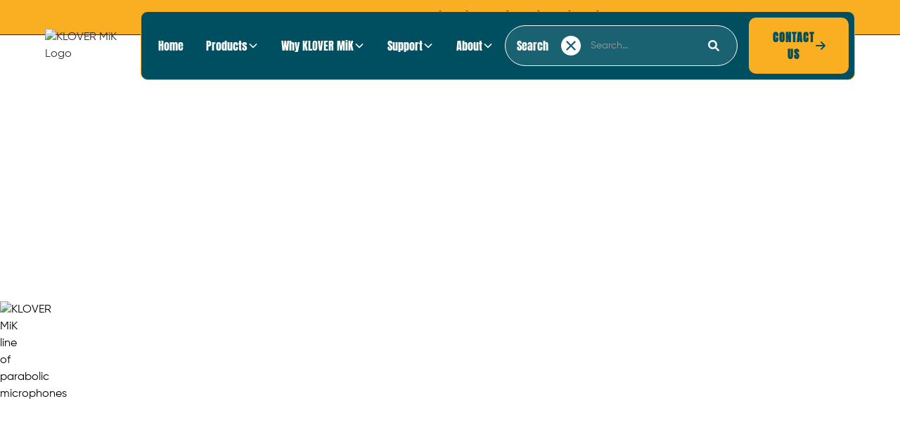

--- FILE ---
content_type: text/html
request_url: https://www.kloverproducts.com/product/klover-mik-26
body_size: 32806
content:
<!DOCTYPE html><!-- Last Published: Mon Dec 15 2025 16:45:03 GMT+0000 (Coordinated Universal Time) --><html data-wf-domain="www.kloverproducts.com" data-wf-page="65bd37c4def580f4757fb163" data-wf-site="657b7844326bca4648f145de" lang="en" data-wf-collection="65bd37c4def580f4757fb0d2" data-wf-item-slug="klover-mik-26"><head><meta charset="utf-8"/><title>Shop KLOVER MiK 26 | Klover Products | Professional Grade Audio and Video Production | Klover Products</title><meta content="Discover the KLOVER MiK 26, a professional parabolic microphone used on the NFL sidelines, perfect for sports broadcasting, nature study, and law enforcement." name="description"/><meta content="Shop KLOVER MiK 26 | Klover Products | Professional Grade Audio and Video Production | Klover Products" property="og:title"/><meta content="Discover the KLOVER MiK 26, a professional parabolic microphone used on the NFL sidelines, perfect for sports broadcasting, nature study, and law enforcement." property="og:description"/><meta content="https://cdn.prod.website-files.com/657b7844326bca4648f14602/65d3d79863a9a481c3b86e94_KM-26K%20-%20600x600.webp" property="og:image"/><meta content="Shop KLOVER MiK 26 | Klover Products | Professional Grade Audio and Video Production | Klover Products" property="twitter:title"/><meta content="Discover the KLOVER MiK 26, a professional parabolic microphone used on the NFL sidelines, perfect for sports broadcasting, nature study, and law enforcement." property="twitter:description"/><meta content="https://cdn.prod.website-files.com/657b7844326bca4648f14602/65d3d79863a9a481c3b86e94_KM-26K%20-%20600x600.webp" property="twitter:image"/><meta property="og:type" content="website"/><meta content="summary_large_image" name="twitter:card"/><meta content="width=device-width, initial-scale=1" name="viewport"/><meta content="PLg1XRr6Q8-Oz7FvCMe02wXp9Vu7PS63-TGp1WlnNF0" name="google-site-verification"/><link href="https://cdn.prod.website-files.com/657b7844326bca4648f145de/css/staging-klover-products.webflow.shared.6586df7f8.min.css" rel="stylesheet" type="text/css"/><style>@media (min-width:992px) {html.w-mod-js:not(.w-mod-ix) [data-w-id="9fbfa5c1-c1cf-cf52-5993-5e086a7d8c28"] {opacity:0;}html.w-mod-js:not(.w-mod-ix) [data-w-id="ec6290dd-fb70-9ff0-c2a2-cde1b2daa418"] {opacity:0;}html.w-mod-js:not(.w-mod-ix) [data-w-id="a0e1a734-a10e-c4b6-3eb9-893a699ac9be"] {opacity:0;}html.w-mod-js:not(.w-mod-ix) [data-w-id="413848d9-75a7-8fe6-2509-ebbe30691e41"] {opacity:0;}html.w-mod-js:not(.w-mod-ix) [data-w-id="1c31e84f-58b9-8b86-2b3a-6a3e4cb60c34"] {opacity:0;}html.w-mod-js:not(.w-mod-ix) [data-w-id="b06819db-4918-3376-5fa2-e68209d90bb7"] {opacity:0;}html.w-mod-js:not(.w-mod-ix) [data-w-id="92adcb55-6b81-8caf-7f7e-927a18d10710"] {opacity:0;}html.w-mod-js:not(.w-mod-ix) [data-w-id="f164876b-94c2-274f-3151-b522fd4071b8"] {opacity:0;}html.w-mod-js:not(.w-mod-ix) [data-w-id="80becddd-3add-bf66-4bb4-01243defb9bd"] {opacity:0;}html.w-mod-js:not(.w-mod-ix) [data-w-id="6fc92005-3309-f0bd-cfa5-a50e270bbc66"] {opacity:0;}html.w-mod-js:not(.w-mod-ix) [data-w-id="a3263226-e462-da0a-bcce-485299b41629"] {opacity:0;}html.w-mod-js:not(.w-mod-ix) [data-w-id="cac0cbaf-96c9-ca7a-4cad-d7b4f59ff8f8"] {opacity:0;}html.w-mod-js:not(.w-mod-ix) [data-w-id="14a1d098-234f-3079-5a01-f09daa24de30"] {opacity:0;}html.w-mod-js:not(.w-mod-ix) [data-w-id="b06819db-4918-3376-5fa2-e68209d90bb6"] {opacity:0;}html.w-mod-js:not(.w-mod-ix) [data-w-id="61bfa025-759d-ee43-60fa-289d30e88cc6"] {opacity:0;}html.w-mod-js:not(.w-mod-ix) [data-w-id="904a3859-1b24-f7e7-c87f-e0fa97cd5fc2"] {opacity:0;}html.w-mod-js:not(.w-mod-ix) [data-w-id="8ada9bd2-dae9-1d0c-90d4-39be3018213c"] {opacity:0;}html.w-mod-js:not(.w-mod-ix) [data-w-id="633cf953-f853-16fa-7d71-5c7db6e73595"] {opacity:0;}html.w-mod-js:not(.w-mod-ix) [data-w-id="3729fada-3508-3033-e688-ae875bcbc035"] {opacity:0;}html.w-mod-js:not(.w-mod-ix) [data-w-id="f164876b-94c2-274f-3151-b522fd4071b7"] {opacity:0;}html.w-mod-js:not(.w-mod-ix) [data-w-id="80becddd-3add-bf66-4bb4-01243defb9bc"] {opacity:0;}html.w-mod-js:not(.w-mod-ix) [data-w-id="cb9929a2-f390-393e-c8dd-cd552618e5b9"] {opacity:0;}html.w-mod-js:not(.w-mod-ix) [data-w-id="bc1e62cb-1d46-8e12-50b3-f9a39fbeff07"] {opacity:0;}html.w-mod-js:not(.w-mod-ix) [data-w-id="186bd52f-7a89-ff11-4493-871883db6003"] {opacity:0;}html.w-mod-js:not(.w-mod-ix) [data-w-id="186bd52f-7a89-ff11-4493-871883db600a"] {opacity:0;}html.w-mod-js:not(.w-mod-ix) [data-w-id="186bd52f-7a89-ff11-4493-871883db600b"] {opacity:0;}html.w-mod-js:not(.w-mod-ix) [data-w-id="a8d5e9a8-066f-abf4-4eb2-af1ba5049fd3"] {opacity:0;}html.w-mod-js:not(.w-mod-ix) [data-w-id="bd775828-0e07-02d0-416d-0456c64ee7c1"] {opacity:0;}html.w-mod-js:not(.w-mod-ix) [data-w-id="a2395455-f46f-724f-31de-db8847441844"] {opacity:0;}html.w-mod-js:not(.w-mod-ix) [data-w-id="dd1eb171-448c-9ddf-1d79-6c6b569796de"] {opacity:0;}html.w-mod-js:not(.w-mod-ix) [data-w-id="acc878f1-efaa-7a75-d7e2-b19736ab9fdb"] {opacity:0;}}</style><link href="https://fonts.googleapis.com" rel="preconnect"/><link href="https://fonts.gstatic.com" rel="preconnect" crossorigin="anonymous"/><script src="https://ajax.googleapis.com/ajax/libs/webfont/1.6.26/webfont.js" type="text/javascript"></script><script type="text/javascript">WebFont.load({  google: {    families: ["Lato:100,100italic,300,300italic,400,400italic,700,700italic,900,900italic"]  }});</script><script type="text/javascript">!function(o,c){var n=c.documentElement,t=" w-mod-";n.className+=t+"js",("ontouchstart"in o||o.DocumentTouch&&c instanceof DocumentTouch)&&(n.className+=t+"touch")}(window,document);</script><link href="https://cdn.prod.website-files.com/657b7844326bca4648f145de/657b7844326bca4648f145e8_Icon%2032.png" rel="shortcut icon" type="image/x-icon"/><link href="https://cdn.prod.website-files.com/657b7844326bca4648f145de/657b7844326bca4648f145ea_Icon%20256.png" rel="apple-touch-icon"/><link href="https://www.kloverproducts.com/product/klover-mik-26" rel="canonical"/><!-- Google Tag Manager -->
<!--<script>(function(w,d,s,l,i){w[l]=w[l]||[];w[l].push({'gtm.start':
new Date().getTime(),event:'gtm.js'});var f=d.getElementsByTagName(s)[0],
j=d.createElement(s),dl=l!='dataLayer'?'&l='+l:'';j.async=true;j.src=
'https://www.googletagmanager.com/gtm.js?id='+i+dl;f.parentNode.insertBefore(j,f);
})(window,document,'script','dataLayer','GTM-KKLXV69H');</script>-->
<!-- End Google Tag Manager -->

<!-- Google Tag Manager -->
<script>(function(w,d,s,l,i){w[l]=w[l]||[];w[l].push({'gtm.start':
new Date().getTime(),event:'gtm.js'});var f=d.getElementsByTagName(s)[0],
j=d.createElement(s),dl=l!='dataLayer'?'&l='+l:'';j.async=true;j.src=
'https://www.googletagmanager.com/gtm.js?id='+i+dl;f.parentNode.insertBefore(j,f);
})(window,document,'script','dataLayer','GTM-PRT3JZQ6');</script>
<!-- End Google Tag Manager -->

<!-- Google tag (gtag.js) -->
<script async src="https://www.googletagmanager.com/gtag/js?id=G-08WSFD9HXY"></script>
<script>
  window.dataLayer = window.dataLayer || [];
  function gtag(){dataLayer.push(arguments);}
  gtag('js', new Date());

  gtag('config', 'G-08WSFD9HXY');
</script>

<!-- [Attributes by Finsweet] CMS Slider -->
<script async src="https://cdn.jsdelivr.net/npm/@finsweet/attributes-cmsslider@1/cmsslider.js"></script>

<!-- [Attributes by Finsweet] CMS Select -->
<script async src="https://cdn.jsdelivr.net/npm/@finsweet/attributes-cmsselect@1/cmsselect.js"></script>

<!-- [Attributes by Finsweet] CMS Filter -->
<script async src="https://cdn.jsdelivr.net/npm/@finsweet/attributes-cmsfilter@1/cmsfilter.js"></script>

<!-- [Attributes by Finsweet] CMS Load -->
<script async src="https://cdn.jsdelivr.net/npm/@finsweet/attributes-cmsload@1/cmsload.js"></script>

<!-- Start Splidejs CSS-->
<link rel="stylesheet" href="https://cdnjs.cloudflare.com/ajax/libs/splidejs/4.1.4/css/splide-core.min.css" integrity="sha512-cSogJ0h5p3lhb//GYQRKsQAiwRku2tKOw/Rgvba47vg0+iOFrQ94iQbmAvRPF5+qkF8+gT7XBct233jFg1cBaQ==" crossorigin="anonymous" referrerpolicy="no-referrer" />
<!-- END Splidejs CSS-->

<script type="text/javascript">
    (function(c,l,a,r,i,t,y){
        c[a]=c[a]||function(){(c[a].q=c[a].q||[]).push(arguments)};
        t=l.createElement(r);t.async=1;t.src="https://www.clarity.ms/tag/"+i;
        y=l.getElementsByTagName(r)[0];y.parentNode.insertBefore(t,y);
    })(window, document, "clarity", "script", "l1btgp00l3");
</script>

<script type="application/ld+json"> {"@context": "https://schema.org", "@type" : "WebSiteElement", "SiteNavigationElement": [ {"@type" : "SiteNavigationElement", "name" : "Home", "url" : "https://www.kloverproducts.com/" }, {"@type" : "SiteNavigationElement", "name" : "About Us", "url" : "https://www.kloverproducts.com/about-us" }, {"@type" : "SiteNavigationElement", "name" : "Contact Us", "url" : "https://www.kloverproducts.com/contact-us" }] }</script>

<!-- Website --> <script type="application/ld+json"> {"@context" : "https://schema.org", "@type" : "WebSite", "name" : "Sound Shark", "url" : "https://www.kloverproducts.com/", "about" : "Klover Products is a trailblazer in the professional audio and video industry, built upon a foundation of technology and engineering principles. Our parabolic microphones redefine audio precision, offering extended range, focused directionality, and superior sound clarity. We also design video tools that cater to the needs of professionals, making us their trusted partner in capturing sounds and creating videos that amplify user experience. A Markforged 3D printer" }}</script><script type="text/javascript" async src="https://play.vidyard.com/embed/v4.js"></script><script type="text/javascript">window.__WEBFLOW_CURRENCY_SETTINGS = {"currencyCode":"USD","symbol":"$","decimal":".","fractionDigits":2,"group":",","template":"{{wf {\"path\":\"symbol\",\"type\":\"PlainText\"} }} {{wf {\"path\":\"amount\",\"type\":\"CommercePrice\"} }} {{wf {\"path\":\"currencyCode\",\"type\":\"PlainText\"} }}","hideDecimalForWholeNumbers":false};</script></head><body><div class="page-wrapper"><div class="global-styles w-embed"><style>

/* Make text look crisper and more legible in all browsers */
body {
  -webkit-font-smoothing: antialiased;
  -moz-osx-font-smoothing: grayscale;
  font-smoothing: antialiased;
  text-rendering: optimizeLegibility;
}

/* Focus state style for keyboard navigation for the focusable elements */
*[tabindex]:focus-visible,
  input[type="file"]:focus-visible {
   outline: 0.125rem solid #4d65ff;
   outline-offset: 0.125rem;
}

/* Get rid of top margin on first element in any rich text element */
.w-richtext > :not(div):first-child, .w-richtext > div:first-child > :first-child {
  margin-top: 0 !important;
}

/* Get rid of bottom margin on last element in any rich text element */
.w-richtext>:last-child, .w-richtext ol li:last-child, .w-richtext ul li:last-child {
	margin-bottom: 0 !important;
}

/* Prevent all click and hover interaction with an element */
.pointer-events-off {
	pointer-events: none;
}

/* Enables all click and hover interaction with an element */
.pointer-events-on {
  pointer-events: auto;
}

/* Create a class of .div-square which maintains a 1:1 dimension of a div */
.div-square::after {
	content: "";
	display: block;
	padding-bottom: 100%;
}

/* Make sure containers never lose their center alignment */
.container-medium,.container-small, .container-large {
	margin-right: auto !important;
  margin-left: auto !important;
}

/* 
Make the following elements inherit typography styles from the parent and not have hardcoded values. 
Important: You will not be able to style for example "All Links" in Designer with this CSS applied.
Uncomment this CSS to use it in the project. Leave this message for future hand-off.
*/
/*
a,
.w-input,
.w-select,
.w-tab-link,
.w-nav-link,
.w-dropdown-btn,
.w-dropdown-toggle,
.w-dropdown-link {
  color: inherit;
  text-decoration: inherit;
  font-size: inherit;
}
*/

/* Apply "..." after 3 lines of text */
.text-style-3lines {
	display: -webkit-box;
	overflow: hidden;
	-webkit-line-clamp: 3;
	-webkit-box-orient: vertical;
}

/* Apply "..." after 2 lines of text */
.text-style-2lines {
	display: -webkit-box;
	overflow: hidden;
	-webkit-line-clamp: 2;
	-webkit-box-orient: vertical;
}

/* Adds inline flex display */
.display-inlineflex {
  display: inline-flex;
}

/* These classes are never overwritten */
.hide {
  display: none !important;
}

@media screen and (max-width: 991px), 
  @media screen and (max-width: 767px), 
  @media screen and (max-width: 479px){
    .hide, .hide-tablet{
      display: none !important;
    }
  }
  @media screen and (max-width: 767px)
    .hide-mobile-landscape{
      display: none !important;
    }
  }
  @media screen and (max-width: 479px)
    .hide-mobile{
      display: none !important;
    }
  }
 
.margin-0 {
  margin: 0rem !important;
}
  
.padding-0 {
  padding: 0rem !important;
}

.spacing-clean {
padding: 0rem !important;
margin: 0rem !important;
}

.margin-top {
  margin-right: 0rem !important;
  margin-bottom: 0rem !important;
  margin-left: 0rem !important;
}

.padding-top {
  padding-right: 0rem !important;
  padding-bottom: 0rem !important;
  padding-left: 0rem !important;
}
  
.margin-right {
  margin-top: 0rem !important;
  margin-bottom: 0rem !important;
  margin-left: 0rem !important;
}

.padding-right {
  padding-top: 0rem !important;
  padding-bottom: 0rem !important;
  padding-left: 0rem !important;
}

.margin-bottom {
  margin-top: 0rem !important;
  margin-right: 0rem !important;
  margin-left: 0rem !important;
}

.padding-bottom {
  padding-top: 0rem !important;
  padding-right: 0rem !important;
  padding-left: 0rem !important;
}

.margin-left {
  margin-top: 0rem !important;
  margin-right: 0rem !important;
  margin-bottom: 0rem !important;
}
  
.padding-left {
  padding-top: 0rem !important;
  padding-right: 0rem !important;
  padding-bottom: 0rem !important;
}
  
.margin-horizontal {
  margin-top: 0rem !important;
  margin-bottom: 0rem !important;
}

.padding-horizontal {
  padding-top: 0rem !important;
  padding-bottom: 0rem !important;
}

.margin-vertical {
  margin-right: 0rem !important;
  margin-left: 0rem !important;
}
  
.padding-vertical {
  padding-right: 0rem !important;
  padding-left: 0rem !important;
}


/** CUSTOM CSS GLOBAL **/

.our-brands-item-1-contents-img-play {
	transition: transform .2s; /* Animation */
}

.our-brands-item-1-contents-img-play-wrapper > .our-brands-item-1-contents-img-play:hover {
	transform: scale(1.2);
}

  .testimonial19_slide-nav > .w-slider-dot {
    background: #B3CBD0 !important;
    transition: width 200ms;
    border-radius: 10px !important;
  }
  .testimonial19_slide-nav > .w-slider-dot.w-active {
    background: #004F61 !important;
    border-radius: 20px !important;
    width: 50px;
    transition: width 200ms;
  }


.is-testimonial{
	overflow: hidden; 
  display: -webkit-box; 
  -webkit-line-clamp: 6; 
  -webkit-box-orient: vertical;
}

.is-testimonial-position {
	overflow: hidden; 
  display: -webkit-box; 
  -webkit-line-clamp: 1; 
  -webkit-box-orient: vertical;
}

.is-blog-summary-text {
	overflow: hidden; 
  display: -webkit-box; 
  -webkit-line-clamp: 3; 
  -webkit-box-orient: vertical;
}

.is-blog-summary-text-2 {
	overflow: hidden; 
  display: -webkit-box; 
  -webkit-line-clamp: 2; 
  -webkit-box-orient: vertical;
}

.text-is-newsroom {
	overflow: hidden; 
  display: -webkit-box; 
  -webkit-line-clamp: 3; 
  -webkit-box-orient: vertical;
}

  .slider-navigation.default > .w-slider-dot {
    border: 2px solid #fff;
    transition: width 200ms;
    border-radius: 10px !important;
  }
  .slider-navigation.default > .w-slider-dot.w-active {
    border: 2px solid #004F61;
    border-radius: 20px !important;
    transition: width 200ms;
  }
  
  
  @media screen and (max-width: 479px){
    .slider-navigation.default > .w-slider-dot {
			width: 75px !important;
      height:75px;
    }

    .slider-navigation.default > .w-slider-dot.w-active {
			width: 75px !important;
      height: 75px;
    }
    
    .slider-navigation.default.is-why-klover-page > .w-slider-dot {
			width: 75px !important;
      height: 60px;
    }

    .slider-navigation.default.is-why-klover-page > .w-slider-dot.w-active {
			width: 75px !important;
      height: 60px;
    }
  }
  
/** Table Styling */
  table {
    border-collapse: collapse;
    width: 100%;
    border: 1px solid #E6E7E8; /* Set outer border color */
  }

  thead {
    background-color: #004F61;
  }

  thead th {
    color: white;
    padding: 1rem; /* Updated padding */
    text-align: left;
    border-bottom: 1px solid #E6E7E8;
  }

  tbody td {
    padding: 1rem; /* Updated padding */
    text-align: left;
    border-bottom: 1px solid #E6E7E8;
  }

  tbody tr:nth-child(even) {
    background-color: #F8F8F8;
  }

  tbody tr:nth-child(odd) {
    background-color: white;
  }

  tbody tr:hover {
    background-color: #D6D6D6; /* Set hover color for entire row */
  }
/** End of Table Styling */




  .klover-mik-products_item.set-2:hover {
    background-color: var(--primary-2);
    color: var(--white-1) !important;
    transition: all 0.3s ease;
  }
  
  .klover-mik-products_item.set-2:hover  .button.is-link-alt.set-3 {
    color: var(--white-1) !important;
  }

.klover-mik-products_item.set-2:hover  .heading-style-h4 {
    color: var(--white-1) !important;
  }
  
  .klover-mik-products_item.set-2:hover  .heading-style-h5 {
    color: var(--white-1) !important;
  }
  
  
  .responsive-iframe-container {
    position: relative;
    overflow: hidden;
    padding-bottom: 66.6%; /* 3:2 aspect ratio for desktops and tablets */
  }
  
    .responsive-iframe-container-2 {
    position: relative;
    overflow: hidden;
    padding-bottom: 56%; /* 3:2 aspect ratio for desktops and tablets */
  }

  @media screen and (max-width: 600px) { /* Adjust this value based on when you want to switch to mobile view */
    .responsive-iframe-container {
      padding-bottom: 56.25%; /* 9:16 aspect ratio for mobile devices */
    }
  }
  
  

</style></div><main class="main-wrapper"><div class="announcement-banner"><a href="https://wisconsinlife.org/story/meet-the-janesville-microphone-maker-capturing-kicks-and-goals-around-the-world/" target="_blank" class="banner-link-block w-inline-block"><div class="banner-text-wrapper"><p class="banner-text">Check out our founder&#x27;s recent interview on Wisconsin Public Radio!</p></div></a></div><div data-animation="default" class="navbar1_component w-nav" data-easing2="ease" fs-scrolldisable-element="smart-nav" data-easing="ease" data-collapse="medium" data-w-id="54ef21af-e2ce-8363-a67f-c88654a72d57" role="banner" data-duration="400"><div class="navbar1_container"><a href="/klover-mik" class="navbar1_logo-link w-nav-brand"><img src="https://cdn.prod.website-files.com/657b7844326bca4648f145de/657b7844326bca4648f14652_Klover%20Mik.avif" loading="lazy" data-w-id="54ef21af-e2ce-8363-a67f-c88654a72d5a" height="Auto" alt="KLOVER MiK Logo" class="navbar1_logo"/></a><nav role="navigation" data-w-id="54ef21af-e2ce-8363-a67f-c88654a72d5b" class="navbar1_menu is-page-height-tablet w-nav-menu"><a href="/" class="navbar1_link w-nav-link">Home</a><div data-hover="true" data-delay="200" data-w-id="54ef21af-e2ce-8363-a67f-c88654a72d5e" class="navbar1_menu-dropdown w-dropdown"><div class="navbar1_dropdown-toggle w-dropdown-toggle"><a href="/klover-mik/klover-mik-products" class="navbar1_dropdown-toggle-text-link w-inline-block"><div>Products</div></a><div class="dropdown-chevron w-embed"><svg width=" 100%" height=" 100%" viewBox="0 0 16 16" fill="none" xmlns="http://www.w3.org/2000/svg">
<path fill-rule="evenodd" clip-rule="evenodd" d="M2.55806 6.29544C2.46043 6.19781 2.46043 6.03952 2.55806 5.94189L3.44195 5.058C3.53958 4.96037 3.69787 4.96037 3.7955 5.058L8.00001 9.26251L12.2045 5.058C12.3021 4.96037 12.4604 4.96037 12.5581 5.058L13.4419 5.94189C13.5396 6.03952 13.5396 6.19781 13.4419 6.29544L8.17678 11.5606C8.07915 11.6582 7.92086 11.6582 7.82323 11.5606L2.55806 6.29544Z" fill="currentColor"/>
</svg></div></div><nav class="navbar1_dropdown-list w-dropdown-list"><a href="/product/klover-mik-09" class="navbar1_dropdown-link w-dropdown-link">KLOVER MiK 09</a><a href="/product/klover-mik-16" class="navbar1_dropdown-link w-dropdown-link">KLOVER MiK 16</a><a href="/product/klover-mik-26" aria-current="page" class="navbar1_dropdown-link w-dropdown-link w--current">KLOVER MiK 26</a><a href="/product/klover-mik-kustoms" class="navbar1_dropdown-link w-dropdown-link">KLOVER Kustoms</a></nav></div><div data-hover="true" data-delay="200" data-w-id="54ef21af-e2ce-8363-a67f-c88654a72d6c" class="navbar1_menu-dropdown w-dropdown"><div class="navbar1_dropdown-toggle w-dropdown-toggle"><a href="/klover-mik/why-klover" class="navbar1_dropdown-toggle-text-link w-inline-block"><div>Why KLOVER MiK</div></a><div class="dropdown-chevron w-embed"><svg width=" 100%" height=" 100%" viewBox="0 0 16 16" fill="none" xmlns="http://www.w3.org/2000/svg">
<path fill-rule="evenodd" clip-rule="evenodd" d="M2.55806 6.29544C2.46043 6.19781 2.46043 6.03952 2.55806 5.94189L3.44195 5.058C3.53958 4.96037 3.69787 4.96037 3.7955 5.058L8.00001 9.26251L12.2045 5.058C12.3021 4.96037 12.4604 4.96037 12.5581 5.058L13.4419 5.94189C13.5396 6.03952 13.5396 6.19781 13.4419 6.29544L8.17678 11.5606C8.07915 11.6582 7.92086 11.6582 7.82323 11.5606L2.55806 6.29544Z" fill="currentColor"/>
</svg></div></div><nav class="navbar1_dropdown-list w-dropdown-list"><a href="/klover-mik/why-klover#klover-mik-comparison" class="navbar1_dropdown-link w-dropdown-link">Comparison</a><a href="/klover-mik/why-klover#highest-quality" class="navbar1_dropdown-link w-dropdown-link">Quality and Safety</a><a href="/klover-mik/why-klover#the-secret-is-in-the-dish" class="navbar1_dropdown-link w-dropdown-link">Dish Design</a><a href="/klover-mik/km-reviews-and-testimonials" class="navbar1_dropdown-link w-dropdown-link">Reviews &amp; Testimonials</a></nav></div><div data-hover="true" data-delay="200" data-w-id="54ef21af-e2ce-8363-a67f-c88654a72d7a" class="navbar1_menu-dropdown w-dropdown"><div class="navbar1_dropdown-toggle w-dropdown-toggle"><a href="/klover-mik/support" class="navbar1_dropdown-toggle-text-link w-inline-block"><div>Support</div></a><div class="dropdown-chevron w-embed"><svg width=" 100%" height=" 100%" viewBox="0 0 16 16" fill="none" xmlns="http://www.w3.org/2000/svg">
<path fill-rule="evenodd" clip-rule="evenodd" d="M2.55806 6.29544C2.46043 6.19781 2.46043 6.03952 2.55806 5.94189L3.44195 5.058C3.53958 4.96037 3.69787 4.96037 3.7955 5.058L8.00001 9.26251L12.2045 5.058C12.3021 4.96037 12.4604 4.96037 12.5581 5.058L13.4419 5.94189C13.5396 6.03952 13.5396 6.19781 13.4419 6.29544L8.17678 11.5606C8.07915 11.6582 7.92086 11.6582 7.82323 11.5606L2.55806 6.29544Z" fill="currentColor"/>
</svg></div></div><nav class="navbar1_dropdown-list w-dropdown-list"><a href="/klover-mik/learning-hub" class="navbar1_dropdown-link w-dropdown-link">Learning Hub</a><a href="/klover-mik/video-library" class="navbar1_dropdown-link w-dropdown-link">Video Library</a></nav></div><div data-hover="true" data-delay="200" class="navbar1_menu-dropdown w-dropdown"><div class="navbar1_dropdown-toggle w-dropdown-toggle"><a href="/klover-mik/about-us" class="navbar1_dropdown-toggle-text-link w-inline-block"><div>About</div></a><div class="dropdown-chevron w-embed"><svg width=" 100%" height=" 100%" viewBox="0 0 16 16" fill="none" xmlns="http://www.w3.org/2000/svg">
<path fill-rule="evenodd" clip-rule="evenodd" d="M2.55806 6.29544C2.46043 6.19781 2.46043 6.03952 2.55806 5.94189L3.44195 5.058C3.53958 4.96037 3.69787 4.96037 3.7955 5.058L8.00001 9.26251L12.2045 5.058C12.3021 4.96037 12.4604 4.96037 12.5581 5.058L13.4419 5.94189C13.5396 6.03952 13.5396 6.19781 13.4419 6.29544L8.17678 11.5606C8.07915 11.6582 7.92086 11.6582 7.82323 11.5606L2.55806 6.29544Z" fill="currentColor"/>
</svg></div></div><nav class="navbar1_dropdown-list w-dropdown-list"><a href="/klover-mik/klover-mik-news" class="navbar1_dropdown-link w-dropdown-link">KLOVER MiK News</a><a href="/klover-mik/dealer-location" class="navbar1_dropdown-link w-dropdown-link">Dealer Locations</a><a href="/klover-mik/educational-discount" class="navbar1_dropdown-link w-dropdown-link">Educational Discount</a></nav></div><div class="search-wrapper"><div data-w-id="b5e4e31f-9be9-70a2-3100-2814d07b7743" class="navbar1_link searech-text">Search</div><div data-w-id="b5e4e31f-9be9-70a2-3100-2814d07b7745" class="search-close"><div class="icon-embed-small w-embed"><svg xmlns="http://www.w3.org/2000/svg" xmlns:xlink="http://www.w3.org/1999/xlink" aria-hidden="true" role="img" class="iconify iconify--carbon" width="100%" height="100%" preserveAspectRatio="xMidYMid meet" viewBox="0 0 32 32"><path fill="currentColor" d="M16 2C8.2 2 2 8.2 2 16s6.2 14 14 14s14-6.2 14-14S23.8 2 16 2zm5.4 21L16 17.6L10.6 23L9 21.4l5.4-5.4L9 10.6L10.6 9l5.4 5.4L21.4 9l1.6 1.6l-5.4 5.4l5.4 5.4l-1.6 1.6z"></path></svg></div></div><form action="/search" class="search w-form"><input class="search-field w-input" maxlength="256" name="query" placeholder="Search…" type="search" id="search" required=""/><input type="submit" class="button search-icon w-button" value=""/></form></div><div class="navbar1_menu-buttons is-set2"><a href="/klover-mik/contact-us" class="button is-flex-align-center is-navbar is-large w-button">CONTACT US <span class="fa-icon"></span></a></div></nav><div class="navbar1_menu-button w-nav-button"><div data-w-id="54ef21af-e2ce-8363-a67f-c88654a72d9a" class="menu-icon1"><div class="menu-icon1_line-top"></div><div class="menu-icon1_line-middle"><div class="menu-icon_line-middle-inner"></div></div><div class="menu-icon1_line-bottom"></div></div></div></div></div><header class="section_header65"><div class="padding-global"><div class="container-small"><div class="padding-section-large"><div class="text-align-center"><div class="margin-bottom margin-small"><h1 data-w-id="9fbfa5c1-c1cf-cf52-5993-5e086a7d8c28" class="text-color-white">KLOVER MiK 26</h1></div></div></div></div></div><div class="header65_background-image-wrapper"><img src="https://cdn.prod.website-files.com/657b7844326bca4648f145de/657b7844326bca4648f14609_Masked%20Shape.svg" loading="lazy" alt="" class="masked-shaped"/><div class="image-overlay-layer"></div><img src="https://cdn.prod.website-files.com/657b7844326bca4648f145de/657b7844326bca4648f146fa_h-cover.avif" loading="lazy" sizes="(max-width: 1440px) 100vw, 1440px" srcset="https://cdn.prod.website-files.com/657b7844326bca4648f145de/657b7844326bca4648f146fa_h-cover-p-500.avif 500w, https://cdn.prod.website-files.com/657b7844326bca4648f145de/657b7844326bca4648f146fa_h-cover.avif 1440w" alt="KLOVER MiK line of parabolic microphones" class="header30_background-image"/></div></header><section class="section_product-infos"><div class="padding-global"><div class="container-large"><div class="padding-section-large"><div data-w-id="8ada9bd2-dae9-1d0c-90d4-39be3018213c" class="product-infos_component"><div class="product-infos_content"><div class="margin-bottom margin-medium"><div class="text-rich-text w-richtext"><p>The KLOVER MiK 26<strong> </strong>parabolic microphone is our most powerful model, engineered to withstand the most demanding conditions. It can capture sounds and conversations from great distances with stunning clarity, up to 500 feet away, making it one of the best parabolic microphones on the market. In search and rescue tests, calls for help were understood from over a mile away, proving its capability as a long-range parabolic microphone.</p></div></div><p class="out-of-stock-text w-condition-invisible">Out of Stock</p><div data-w-id="ec6290dd-fb70-9ff0-c2a2-cde1b2daa418" class="margin-top margin-medium"><div class="button-group"><a href="https://shop.kloverproducts.com/collections/klover-mik-26" class="button is-large max-width-full-mobile-landscape w-button">BUY NOW <span class="fa-icon"></span></a><a href="/klover-mik/request-a-demo" class="button is-large max-width-full-mobile-landscape w-button">TEST <span class="fa-icon"></span></a><a href="/klover-mik/contact-us" class="button is-large max-width-full-mobile-landscape w-button">CONTACT US <span class="fa-icon"></span></a></div></div></div><div class="product-infos_img-wrapper"><img loading="lazy" alt="KLOVER MiK 26" src="https://cdn.prod.website-files.com/657b7844326bca4648f14602/65d3d79863a9a481c3b86e94_KM-26K%20-%20600x600.webp" sizes="100vw" srcset="https://cdn.prod.website-files.com/657b7844326bca4648f14602/65d3d79863a9a481c3b86e94_KM-26K%20-%20600x600-p-500.webp 500w, https://cdn.prod.website-files.com/657b7844326bca4648f14602/65d3d79863a9a481c3b86e94_KM-26K%20-%20600x600.webp 576w" class="product-infos_img"/></div></div></div></div></div></section><section class="section_klover-accessories background-color-white-4"><div class="padding-global"><div class="container-large"><div class="padding-section-large"><div class="w-embed"><style>

  .klover-mik-products_item.set-2:hover {
    background-color: var(--primary-2);
    color: var(--white-1) !important;
    transition: all 0.3s ease;
  }
  
  .klover-mik-products_item.set-2:hover  .button.is-link-alt.set-3 {
    color: var(--white-1) !important;
  }

.klover-mik-products_item.set-2:hover  .heading-style-h4 {
    color: var(--white-1) !important;
  }
</style></div><div class="margin-bottom margin-large"><div data-w-id="a0e1a734-a10e-c4b6-3eb9-893a699ac9be" class="text-align-center"><div class="margin-bottom margin-small"><h2>Available Models</h2></div></div></div><div data-w-id="633cf953-f853-16fa-7d71-5c7db6e73595"><div class="w-dyn-list"><div role="list" class="klover-mik-legacy-products_list w-dyn-items"><div role="listitem" class="klover-mik-products_item set-2 w-dyn-item"><div class="klover-mik-products_item-img-wrapper set-2"><img loading="lazy" src="https://cdn.prod.website-files.com/657b7844326bca4648f14602/657b7844326bca4648f14ed5_KLOVER%20MiK%2026.webp" alt="" class="klover-mik-products_item-img set-2"/></div><div class="klover-mik-products_item-contents"><h3 class="heading-style-h4">KLOVER MiK 26</h3><p class="text-size-large text-weight-xbold">$2,899</p><p>Our flagship product developed in 2012</p><div class="button-group"><a href="https://shop.kloverproducts.com/products/klover-mik-26-bundles-with-model" target="_blank" class="button is-link-alt set-2 w-button">SHOP NOW <span class="fa-icon"></span></a></div></div></div><div role="listitem" class="klover-mik-products_item set-2 w-dyn-item"><div class="klover-mik-products_item-img-wrapper set-2"><img loading="lazy" src="https://cdn.prod.website-files.com/657b7844326bca4648f14602/657b7844326bca4648f14ed4_Dual%20KLOVER%20MiK%2026%20Parabolic%20Microphones.webp" alt="" class="klover-mik-products_item-img set-2"/></div><div class="klover-mik-products_item-contents"><h3 class="heading-style-h4">Dual KLOVER MiK 26 Parabolic Microphones</h3><p class="text-size-large text-weight-xbold">$5,699</p><p>Two of our standard models bundled for your convenience</p><div class="button-group"><a href="https://shop.kloverproducts.com/products/dual-klover-mik-26-bundles" target="_blank" class="button is-link-alt set-2 w-button">SHOP NOW <span class="fa-icon"></span></a></div></div></div><div role="listitem" class="klover-mik-products_item set-2 w-dyn-item"><div class="klover-mik-products_item-img-wrapper set-2"><img loading="lazy" src="https://cdn.prod.website-files.com/657b7844326bca4648f14602/657b7844326bca4648f14ed3_KLOVER%20MiK%2026%20Tactical.webp" alt="" class="klover-mik-products_item-img set-2"/></div><div class="klover-mik-products_item-contents"><h3 class="heading-style-h4">KLOVER MiK 26 Tactical</h3><p class="text-size-large text-weight-xbold">$2,899</p><p>Features a modified front flange to fit in a smaller case for transport. Identical to the standard model in performance</p><div class="button-group"><a href="https://shop.kloverproducts.com/products/klover-mik-26-tactical-bundles" target="_blank" class="button is-link-alt set-2 w-button">SHOP NOW <span class="fa-icon"></span></a></div></div></div></div></div></div><div data-w-id="dd1eb171-448c-9ddf-1d79-6c6b569796de" class="button-group is-center hide"><a href="#" class="button-2 is-large video-portrait w-button">Which Model is Right For Me?</a></div><div class="spacer-large"></div><div class="button-group is-center"><a id="playVideo" data-w-id="e7791ff7-6bca-c49d-0cd0-8f9f560ba5bc" href="#" class="button w-button">Which Model is Right For Me?</a><div style="display:none;opacity:0" class="modal1_component"><div style="-webkit-transform:translate3d(0, 100%, 0) scale3d(1, 1, 1) rotateX(0) rotateY(0) rotateZ(0) skew(0, 0);-moz-transform:translate3d(0, 100%, 0) scale3d(1, 1, 1) rotateX(0) rotateY(0) rotateZ(0) skew(0, 0);-ms-transform:translate3d(0, 100%, 0) scale3d(1, 1, 1) rotateX(0) rotateY(0) rotateZ(0) skew(0, 0);transform:translate3d(0, 100%, 0) scale3d(1, 1, 1) rotateX(0) rotateY(0) rotateZ(0) skew(0, 0)" class="modal1_content-wrapper"><div class="text-align-center"><div class="max-width-large align-center"></div></div><div class="w-embed"><img
class="vidyard-player-embed"
src="https://play.vidyard.com/vsJNChPZ8VUFxeTVjpiLQh.jpg"
data-uuid="vsJNChPZ8VUFxeTVjpiLQh"
data-v="4"
data-type="inline"
/></div></div><a data-w-id="e7791ff7-6bca-c49d-0cd0-8f9f560ba5c9" href="#" class="modal1_close-button w-inline-block"><img src="https://cdn.prod.website-files.com/657b7844326bca4648f145de/65cbea8d4a42367f8a51d96d_icon_close-modal-white.svg" loading="lazy" alt="" class="hide-mobile-landscape"/><img src="https://cdn.prod.website-files.com/657b7844326bca4648f145de/65cbea8d4a42367f8a51d96c_icon_close-modal.svg" loading="lazy" alt="" class="show-mobile-landscape"/></a><div data-w-id="e7791ff7-6bca-c49d-0cd0-8f9f560ba5cc" class="modal1_background-overlay"></div></div></div><div class="spacer-xsmall"></div><div id="video-wrap" class="container-medium hide"><div class="w-embed"><img
class="vidyard-player-embed"
src="https://play.vidyard.com/vsJNChPZ8VUFxeTVjpiLQh.jpg"
data-uuid="vsJNChPZ8VUFxeTVjpiLQh"
data-v="4"
data-type="inline"
/></div></div></div></div></div></section><section class="section_testimonial19"><div class="padding-global"><div class="container-large"><div class="padding-section-large"><div data-delay="4000" data-animation="slide" class="testimonial19_component w-slider" data-autoplay="false" data-easing="ease" data-hide-arrows="false" data-disable-swipe="false" data-w-id="92adcb55-6b81-8caf-7f7e-927a18d10710" data-autoplay-limit="0" data-nav-spacing="3" data-duration="500" data-infinite="false" fs-cmsslider-element="slider"><div class="testimonial19_mask w-slider-mask"><div class="testimonial19_slide w-slide"></div></div><div class="testimonial19_arrow hide-mobile-landscape w-slider-arrow-left"><div class="testimonial19_arrow-icon w-embed"><svg width="100%" height="100%" viewBox="0 0 16 16" fill="none" xmlns="http://www.w3.org/2000/svg">
<path d="M3.31066 8.75001L9.03033 14.4697L7.96967 15.5303L0.439339 8.00001L7.96967 0.469676L9.03033 1.53034L3.31066 7.25001L15.5 7.25L15.5 8.75L3.31066 8.75001Z" fill="currentColor"/>
</svg></div></div><div class="testimonial19_arrow hide-mobile-landscape w-slider-arrow-right"><div class="testimonial19_arrow-icon w-embed"><svg width="100%" height="100%" viewBox="0 0 16 16" fill="none" xmlns="http://www.w3.org/2000/svg">
<path d="M12.6893 7.25L6.96967 1.53033L8.03033 0.469666L15.5607 8L8.03033 15.5303L6.96967 14.4697L12.6893 8.75H0.5V7.25H12.6893Z" fill="currentColor"/>
</svg></div></div><div class="testimonial19_slide-nav w-slider-nav w-slider-nav-invert"></div></div><div class="hide w-dyn-list"><div fs-cmsslider-element="list" role="list" class="cl-testimonial-test w-dyn-items"><div role="listitem" class="w-dyn-item"><div class="testimonial19_content"><div style="height:130px" class="ix-testimonial-wrapper"><div class="ix-testimonial"><div class="text-size-medium is-ix-testimonial">&quot;I wanted to express my sincere gratitude for the parabolic microphone. Thanks to its remarkable performance, I was finally able to record environmental sounds that had previously been impossible to capture. This has opened up new creative possibilities for me, and I’m truly impressed by its capabilities. The delivery was flawless, and I gratefully received the package via DHL. Thank you again for making this available. It has made a real difference in my work.&quot;</div></div><div class="ix-testimonial-overlay"></div></div><div data-w-id="ad4c259a-83f5-d20f-d75a-1dec0459d721" class="ix-testimonial-readmore-block"><p style="display:block" class="ix-testimonial-read-more">Read More</p><p style="display:none" class="ix-testimonial-read-less">Read Less</p></div><div class="testimonial19_client"><div class="testimonial19_client-image-wrapper set-2"><img loading="lazy" src="https://cdn.prod.website-files.com/657b7844326bca4648f145de/657b7844326bca4648f147ad_male-placeholder-image.avif" alt="" class="testimonial19_customer-image"/><img loading="lazy" src="" alt="" class="testimonial19_customer-image w-condition-invisible w-dyn-bind-empty"/></div><div class="testimonial19_client-info"><p class="text-style-header">Yoshihiro Kimura</p><div class="text-size-tiny is-testimonial-position">Sound Recordist (Japan)</div><div class="text-size-tiny is-testimonial-position w-condition-invisible">Client</div></div></div></div></div><div role="listitem" class="w-dyn-item"><div class="testimonial19_content"><div style="height:130px" class="ix-testimonial-wrapper"><div class="ix-testimonial"><div class="text-size-medium is-ix-testimonial">&quot;We hear things that were all but impossible to get before. KLOVER MiK has become the industry standard.&quot;</div></div><div class="ix-testimonial-overlay"></div></div><div data-w-id="ad4c259a-83f5-d20f-d75a-1dec0459d721" class="ix-testimonial-readmore-block"><p style="display:block" class="ix-testimonial-read-more">Read More</p><p style="display:none" class="ix-testimonial-read-less">Read Less</p></div><div class="testimonial19_client"><div class="testimonial19_client-image-wrapper set-2"><img loading="lazy" src="https://cdn.prod.website-files.com/657b7844326bca4648f145de/657b7844326bca4648f147ad_male-placeholder-image.avif" alt="" class="testimonial19_customer-image w-condition-invisible"/><img loading="lazy" src="https://cdn.prod.website-files.com/657b7844326bca4648f14602/657b7844326bca4648f1508e_Fred.webp" alt="" class="testimonial19_customer-image"/></div><div class="testimonial19_client-info"><p class="text-style-header">Fred Aldous</p><div class="text-size-tiny is-testimonial-position">Sr. Mixer/Audio Consultant - Fox</div><div class="text-size-tiny is-testimonial-position w-condition-invisible">Client</div></div></div></div></div><div role="listitem" class="w-dyn-item"><div class="testimonial19_content"><div style="height:130px" class="ix-testimonial-wrapper"><div class="ix-testimonial"><div class="text-size-medium is-ix-testimonial">&quot;In my opinion, there is really no comparison between the Big Ears Parabolic Microphone and the KLOVER MiK. The Klover microphone has a much tighter pickup pattern. The Klover microphone has a completely different focus method and sounds much more like a condenser shotgun microphone.&quot;</div></div><div class="ix-testimonial-overlay"></div></div><div data-w-id="ad4c259a-83f5-d20f-d75a-1dec0459d721" class="ix-testimonial-readmore-block"><p style="display:block" class="ix-testimonial-read-more">Read More</p><p style="display:none" class="ix-testimonial-read-less">Read Less</p></div><div class="testimonial19_client"><div class="testimonial19_client-image-wrapper set-2"><img loading="lazy" src="https://cdn.prod.website-files.com/657b7844326bca4648f145de/657b7844326bca4648f147ad_male-placeholder-image.avif" alt="" class="testimonial19_customer-image w-condition-invisible"/><img loading="lazy" src="https://cdn.prod.website-files.com/657b7844326bca4648f14602/657b7844326bca4648f14eb3_Jason%20Martin%202A.webp" alt="" class="testimonial19_customer-image"/></div><div class="testimonial19_client-info"><p class="text-style-header">Jason Martin</p><div class="text-size-tiny is-testimonial-position">Jason Martin Audio</div><div class="text-size-tiny is-testimonial-position w-condition-invisible">Client</div></div></div></div></div><div role="listitem" class="w-dyn-item"><div class="testimonial19_content"><div style="height:130px" class="ix-testimonial-wrapper"><div class="ix-testimonial"><div class="text-size-medium is-ix-testimonial">&quot;I was impressed with not only the quality of the materials used to build the Klover parabolic microphones, but also the clarity and presence of audio.&quot;</div></div><div class="ix-testimonial-overlay"></div></div><div data-w-id="ad4c259a-83f5-d20f-d75a-1dec0459d721" class="ix-testimonial-readmore-block"><p style="display:block" class="ix-testimonial-read-more">Read More</p><p style="display:none" class="ix-testimonial-read-less">Read Less</p></div><div class="testimonial19_client"><div class="testimonial19_client-image-wrapper set-2"><img loading="lazy" src="https://cdn.prod.website-files.com/657b7844326bca4648f145de/657b7844326bca4648f147ad_male-placeholder-image.avif" alt="" class="testimonial19_customer-image w-condition-invisible"/><img loading="lazy" src="https://cdn.prod.website-files.com/657b7844326bca4648f14602/657b7844326bca4648f14eae_Dan%20Weecks.webp" alt="" sizes="100vw" srcset="https://cdn.prod.website-files.com/657b7844326bca4648f14602/657b7844326bca4648f14eae_Dan%2520Weecks-p-500.webp 500w, https://cdn.prod.website-files.com/657b7844326bca4648f14602/657b7844326bca4648f14eae_Dan%20Weecks.webp 695w" class="testimonial19_customer-image"/></div><div class="testimonial19_client-info"><p class="text-style-header">Dan Weecks</p><div class="text-size-tiny is-testimonial-position">Weecks Productions</div><div class="text-size-tiny is-testimonial-position w-condition-invisible">Client</div></div></div></div></div><div role="listitem" class="w-dyn-item"><div class="testimonial19_content"><div style="height:130px" class="ix-testimonial-wrapper"><div class="ix-testimonial"><div class="text-size-medium is-ix-testimonial">&quot;We are very happy with the 26-inch parabolic microphone kits we got from you. Thank you for getting them to us so quickly.&quot;</div></div><div class="ix-testimonial-overlay"></div></div><div data-w-id="ad4c259a-83f5-d20f-d75a-1dec0459d721" class="ix-testimonial-readmore-block"><p style="display:block" class="ix-testimonial-read-more">Read More</p><p style="display:none" class="ix-testimonial-read-less">Read Less</p></div><div class="testimonial19_client"><div class="testimonial19_client-image-wrapper set-2"><img loading="lazy" src="https://cdn.prod.website-files.com/657b7844326bca4648f145de/657b7844326bca4648f147ad_male-placeholder-image.avif" alt="" class="testimonial19_customer-image w-condition-invisible"/><img loading="lazy" src="https://cdn.prod.website-files.com/657b7844326bca4648f14602/657b7844326bca4648f1508f_NNSS-200x200.webp" alt="" class="testimonial19_customer-image"/></div><div class="testimonial19_client-info"><p class="text-style-header">Ljuboslav Boskic</p><div class="text-size-tiny is-testimonial-position">Nevada National Security Site</div><div class="text-size-tiny is-testimonial-position w-condition-invisible">Client</div></div></div></div></div><div role="listitem" class="w-dyn-item"><div class="testimonial19_content"><div style="height:130px" class="ix-testimonial-wrapper"><div class="ix-testimonial"><div class="text-size-medium is-ix-testimonial">&quot;The Klover system worked great! Too good for one of the College’s with which we have a season contract. After I got things settled, we had a great broadcast and the Klover was very instrumental. So good that we received emails and text messages from viewers about the value the sideline sounds made to the broadcast.
The Monday following the game, I get a call from the College’s athletic director asking for a meeting ASAP. When the coaches reviewed the broadcast, they got upset that you could hear their audibles and felt that their next opponent would have an advantage. So much so they demanded that we take broadcast down from our website and prohibited us from using the dish in their last two games.&quot;</div></div><div class="ix-testimonial-overlay"></div></div><div data-w-id="ad4c259a-83f5-d20f-d75a-1dec0459d721" class="ix-testimonial-readmore-block"><p style="display:block" class="ix-testimonial-read-more">Read More</p><p style="display:none" class="ix-testimonial-read-less">Read Less</p></div><div class="testimonial19_client"><div class="testimonial19_client-image-wrapper set-2"><img loading="lazy" src="https://cdn.prod.website-files.com/657b7844326bca4648f145de/657b7844326bca4648f147ad_male-placeholder-image.avif" alt="" class="testimonial19_customer-image w-condition-invisible"/><img loading="lazy" src="https://cdn.prod.website-files.com/657b7844326bca4648f14602/657b7844326bca4648f14eab_Jim%20Petromilli-web.webp" alt="" class="testimonial19_customer-image"/></div><div class="testimonial19_client-info"><p class="text-style-header">Jim Petromilli</p><div class="text-size-tiny is-testimonial-position">President, Bay Area Online Sports Network</div><div class="text-size-tiny is-testimonial-position w-condition-invisible">Client</div></div></div></div></div></div></div></div></div></div></section><section class="section_product-features"><div class="padding-global"><div class="container-large"><div class="padding-section-large"><div class="margin-bottom margin-large"><div data-w-id="413848d9-75a7-8fe6-2509-ebbe30691e41" class="text-align-center"><div class="margin-bottom margin-small"><div class="w-embed"><h2>The <span class="text-color-primary-1">KLOVER MiK 26 Features</span></h2></div></div></div></div><div data-w-id="a3263226-e462-da0a-bcce-485299b41629"><div class="w-dyn-list"><div role="list" class="product-features_list w-dyn-items"><div role="listitem" class="product-features_item w-dyn-item"><div class="product-features_img-wrapper"><img alt="" loading="lazy" src="https://cdn.prod.website-files.com/657b7844326bca4648f14602/657b7844326bca4648f14e52_Highly%20Reflective%20Dish.webp" class="product-features_img product-features_img-wrapper"/></div><div class="product-features_contents"><h3 class="heading-style-h5">Highly Reflective Dish</h3><p>Our stiff, highly reflective dish material is made from ballistics-grade plastic and provides a fuller audio signal, setting a new standard for professional parabolic microphones.</p></div></div><div role="listitem" class="product-features_item w-dyn-item"><div class="product-features_img-wrapper"><img alt="" loading="lazy" src="https://cdn.prod.website-files.com/657b7844326bca4648f14602/657b7844326bca4648f14e51_Detailed%20Design.webp" class="product-features_img product-features_img-wrapper"/></div><div class="product-features_contents"><h3 class="heading-style-h5">Detailed Design</h3><p>Our top flange is designed to attach the transmitter to the top of the dish for better signal strength. This design makes it a top choice directional parabolic microphone.</p></div></div><div role="listitem" class="product-features_item w-dyn-item"><div class="product-features_img-wrapper"><img alt="" loading="lazy" src="https://cdn.prod.website-files.com/657b7844326bca4648f14602/657b7844326bca4648f14e50_Vibration%20Insulation.webp" class="product-features_img product-features_img-wrapper"/></div><div class="product-features_contents"><h3 class="heading-style-h5">Vibration Insulation</h3><p>We use specialty vibration isolation bushings on all attachments and handles to eliminate noise that may come from an operator’s movement, enhancing its functionality as a long-distance microphone.</p></div></div><div role="listitem" class="product-features_item w-dyn-item"><div class="product-features_img-wrapper"><img alt="" loading="lazy" src="https://cdn.prod.website-files.com/657b7844326bca4648f14602/657b7844326bca4648f14e4f_Modular%20Construction.webp" class="product-features_img product-features_img-wrapper"/></div><div class="product-features_contents"><h3 class="heading-style-h5">Modular Construction</h3><p>Attachments such as microphone yokes and handles are designed to be interchangeable so you can customize your KLOVER MiK for different jobs and easily replace damaged parts. The dish of this parabolic mic is designed to be safely stacked without scratching the critical internal surface.</p></div></div><div role="listitem" class="product-features_item w-dyn-item"><div class="product-features_img-wrapper"><img alt="" loading="lazy" src="https://cdn.prod.website-files.com/657b7844326bca4648f14602/657b7844326bca4648f14e4e_Easy%20Setup.webp" class="product-features_img product-features_img-wrapper"/></div><div class="product-features_contents"><h3 class="heading-style-h5">Easy Setup</h3><p>Time is money in video production, and this parabolic microphone prioritizes ease of use. We use quick-release connectors for every attachment — even the neck strap. Set up takes mere minutes. </p></div></div><div role="listitem" class="product-features_item w-dyn-item"><div class="product-features_img-wrapper"><img alt="" loading="lazy" src="https://cdn.prod.website-files.com/657b7844326bca4648f14602/657b7844326bca4648f14e48_Designed%20For%20Safety.webp" class="product-features_img product-features_img-wrapper"/></div><div class="product-features_contents"><h3 class="heading-style-h5">Designed For Safety</h3><p>PVC is brittle and creates sharp, spear-like edges if broken. Metal parts can also cause serious injury to the operator and athlete. However, our carbon fiber parts crush upon impact. All protruding studs have also been removed from the front of the dish, making it the safest option for a professional parabolic microphone. (Click on the &quot;Why KLOVER&quot; / &quot;Quality &amp; Safety&quot; menu item to see why we care about this.)</p></div></div></div></div></div></div></div></div></section><section class="section_product-features background-color-white-4"><div id="KM-Clips" class="padding-global"><div class="container-large"><div id="Clips" class="padding-section-large"><div class="margin-bottom margin-large"><div data-w-id="1c31e84f-58b9-8b86-2b3a-6a3e4cb60c34" class="text-align-center"><div class="margin-bottom margin-small"><h2>Sample <span class="text-color-primary-1">Clips</span></h2></div></div></div><div data-w-id="cac0cbaf-96c9-ca7a-4cad-d7b4f59ff8f8" class="margin-bottom margin-large"><div data-delay="4000" data-animation="slide" class="xblog1_component w-slider" data-autoplay="false" data-easing="ease" data-hide-arrows="false" data-disable-swipe="false" data-w-id="bd775828-0e07-02d0-416d-0456c64ee7c1" data-autoplay-limit="0" data-nav-spacing="3" data-duration="500" data-infinite="false" fs-cmsslider-element="slider-3"><div class="xblog1_mask w-slider-mask"><div class="xblog1_slide w-slide"></div></div><div class="testimonial19_arrow hide-mobile-landscape w-slider-arrow-left"><div class="testimonial19_arrow-icon w-embed"><svg width="100%" height="100%" viewBox="0 0 16 16" fill="none" xmlns="http://www.w3.org/2000/svg">
<path d="M3.31066 8.75001L9.03033 14.4697L7.96967 15.5303L0.439339 8.00001L7.96967 0.469676L9.03033 1.53034L3.31066 7.25001L15.5 7.25L15.5 8.75L3.31066 8.75001Z" fill="currentColor"/>
</svg></div></div><div class="testimonial19_arrow hide-mobile-landscape w-slider-arrow-right"><div class="testimonial19_arrow-icon w-embed"><svg width="100%" height="100%" viewBox="0 0 16 16" fill="none" xmlns="http://www.w3.org/2000/svg">
<path d="M12.6893 7.25L6.96967 1.53033L8.03033 0.469666L15.5607 8L8.03033 15.5303L6.96967 14.4697L12.6893 8.75H0.5V7.25H12.6893Z" fill="currentColor"/>
</svg></div></div><div class="testimonial19_slide-nav w-slider-nav w-slider-nav-invert"></div></div><div class="hide w-dyn-list"><div fs-cmsslider-element="list-3" role="list" class="w-dyn-items"><div role="listitem" class="w-dyn-item"><div class="layout2_lightbox-wrapper"><a href="#" class="layout2_lightbox set-2 w-inline-block w-lightbox"><img loading="eager" src="https://cdn.prod.website-files.com/657b7844326bca4648f14602/66c75cff63caf4b513d4691f_KLOVER%20MiK%2026%20Customer%20Video%20-%20Parabolic%20Mic%20Football%20Match%20Sound%20-%20Thumbnails.png" alt="" class="layout2_lightbox-image"/><div class="lightbox-play-icon"><div class="icon-embed-large hide w-embed"><svg width="100%" height="100%" viewBox="0 0 64 64" fill="none" xmlns="http://www.w3.org/2000/svg">
<path fill-rule="evenodd" clip-rule="evenodd" d="M5.33301 32C5.33301 17.2724 17.2721 5.33334 31.9997 5.33334C39.0721 5.33334 45.8549 8.14286 50.8559 13.1438C55.8568 18.1448 58.6663 24.9276 58.6663 32C58.6663 46.7276 46.7273 58.6667 31.9997 58.6667C17.2721 58.6667 5.33301 46.7276 5.33301 32ZM27.1198 43.4134L42.6664 33.7067C43.2482 33.3341 43.6001 32.6909 43.6001 32C43.6001 31.3092 43.2482 30.6659 42.6664 30.2934L27.0664 20.5867C26.452 20.1993 25.6758 20.1755 25.0388 20.5244C24.4018 20.8734 24.004 21.5403 23.9998 22.2667V41.7334C23.9912 42.4774 24.3963 43.1647 25.0514 43.5174C25.7065 43.8702 26.5033 43.8301 27.1198 43.4134Z" fill="CurrentColor"/>
</svg></div><img loading="lazy" src="https://cdn.prod.website-files.com/657b7844326bca4648f145de/657b7844326bca4648f14627_play.svg" alt="" class="our-brands-item-1-contents-img-play"/></div><div class="video-overlay-layer"></div><script type="application/json" class="w-json">{
  "items": [
    {
      "url": "https://www.youtube.com/watch?v=KRH3hgt0ZKc",
      "originalUrl": "https://www.youtube.com/watch?v=KRH3hgt0ZKc",
      "width": 854,
      "height": 480,
      "thumbnailUrl": "https://i.ytimg.com/vi/KRH3hgt0ZKc/hqdefault.jpg",
      "html": "<iframe class=\"embedly-embed\" src=\"//cdn.embedly.com/widgets/media.html?src=https%3A%2F%2Fwww.youtube.com%2Fembed%2FKRH3hgt0ZKc%3Ffeature%3Doembed&display_name=YouTube&url=https%3A%2F%2Fwww.youtube.com%2Fwatch%3Fv%3DKRH3hgt0ZKc&image=https%3A%2F%2Fi.ytimg.com%2Fvi%2FKRH3hgt0ZKc%2Fhqdefault.jpg&key=96f1f04c5f4143bcb0f2e68c87d65feb&type=text%2Fhtml&schema=youtube\" width=\"854\" height=\"480\" scrolling=\"no\" title=\"YouTube embed\" frameborder=\"0\" allow=\"autoplay; fullscreen; encrypted-media; picture-in-picture;\" allowfullscreen=\"true\"></iframe>",
      "type": "video"
    }
  ],
  "group": "Video Sample Clip"
}</script></a></div></div><div role="listitem" class="w-dyn-item"><div class="layout2_lightbox-wrapper"><a href="#" class="layout2_lightbox set-2 w-inline-block w-lightbox"><img loading="eager" src="https://cdn.prod.website-files.com/657b7844326bca4648f14602/66d228ff8cda0693a6515511_KLOVER%20MiK%2026%20Sample%20Clips%20-%20EAA%20Air%20Show%20-%20Thumbnails.png" alt="" class="layout2_lightbox-image"/><div class="lightbox-play-icon"><div class="icon-embed-large hide w-embed"><svg width="100%" height="100%" viewBox="0 0 64 64" fill="none" xmlns="http://www.w3.org/2000/svg">
<path fill-rule="evenodd" clip-rule="evenodd" d="M5.33301 32C5.33301 17.2724 17.2721 5.33334 31.9997 5.33334C39.0721 5.33334 45.8549 8.14286 50.8559 13.1438C55.8568 18.1448 58.6663 24.9276 58.6663 32C58.6663 46.7276 46.7273 58.6667 31.9997 58.6667C17.2721 58.6667 5.33301 46.7276 5.33301 32ZM27.1198 43.4134L42.6664 33.7067C43.2482 33.3341 43.6001 32.6909 43.6001 32C43.6001 31.3092 43.2482 30.6659 42.6664 30.2934L27.0664 20.5867C26.452 20.1993 25.6758 20.1755 25.0388 20.5244C24.4018 20.8734 24.004 21.5403 23.9998 22.2667V41.7334C23.9912 42.4774 24.3963 43.1647 25.0514 43.5174C25.7065 43.8702 26.5033 43.8301 27.1198 43.4134Z" fill="CurrentColor"/>
</svg></div><img loading="lazy" src="https://cdn.prod.website-files.com/657b7844326bca4648f145de/657b7844326bca4648f14627_play.svg" alt="" class="our-brands-item-1-contents-img-play"/></div><div class="video-overlay-layer"></div><script type="application/json" class="w-json">{
  "items": [
    {
      "url": "https://www.youtube.com/watch?v=M4WQK04rWJk&t=145s",
      "originalUrl": "https://www.youtube.com/watch?v=M4WQK04rWJk&t=145s",
      "width": 854,
      "height": 480,
      "thumbnailUrl": "https://i.ytimg.com/vi/M4WQK04rWJk/hqdefault.jpg",
      "html": "<iframe class=\"embedly-embed\" src=\"//cdn.embedly.com/widgets/media.html?src=https%3A%2F%2Fwww.youtube.com%2Fembed%2FM4WQK04rWJk%3Fstart%3D145%26feature%3Doembed%26start%3D145&display_name=YouTube&url=https%3A%2F%2Fwww.youtube.com%2Fwatch%3Fv%3DM4WQK04rWJk&image=https%3A%2F%2Fi.ytimg.com%2Fvi%2FM4WQK04rWJk%2Fhqdefault.jpg&args=start%3D145&key=96f1f04c5f4143bcb0f2e68c87d65feb&type=text%2Fhtml&schema=youtube\" width=\"854\" height=\"480\" scrolling=\"no\" title=\"YouTube embed\" frameborder=\"0\" allow=\"autoplay; fullscreen; encrypted-media; picture-in-picture;\" allowfullscreen=\"true\"></iframe>",
      "type": "video"
    }
  ],
  "group": "Video Sample Clip"
}</script></a></div></div><div role="listitem" class="w-dyn-item"><div class="layout2_lightbox-wrapper"><a href="#" class="layout2_lightbox set-2 w-inline-block w-lightbox"><img loading="eager" src="https://cdn.prod.website-files.com/657b7844326bca4648f14602/66d214254427e9c56d5ace7c_KM-26%20Sample%20Clip%20-%20Jet%20Ski%20-%20thumbnail.png" alt="" class="layout2_lightbox-image"/><div class="lightbox-play-icon"><div class="icon-embed-large hide w-embed"><svg width="100%" height="100%" viewBox="0 0 64 64" fill="none" xmlns="http://www.w3.org/2000/svg">
<path fill-rule="evenodd" clip-rule="evenodd" d="M5.33301 32C5.33301 17.2724 17.2721 5.33334 31.9997 5.33334C39.0721 5.33334 45.8549 8.14286 50.8559 13.1438C55.8568 18.1448 58.6663 24.9276 58.6663 32C58.6663 46.7276 46.7273 58.6667 31.9997 58.6667C17.2721 58.6667 5.33301 46.7276 5.33301 32ZM27.1198 43.4134L42.6664 33.7067C43.2482 33.3341 43.6001 32.6909 43.6001 32C43.6001 31.3092 43.2482 30.6659 42.6664 30.2934L27.0664 20.5867C26.452 20.1993 25.6758 20.1755 25.0388 20.5244C24.4018 20.8734 24.004 21.5403 23.9998 22.2667V41.7334C23.9912 42.4774 24.3963 43.1647 25.0514 43.5174C25.7065 43.8702 26.5033 43.8301 27.1198 43.4134Z" fill="CurrentColor"/>
</svg></div><img loading="lazy" src="https://cdn.prod.website-files.com/657b7844326bca4648f145de/657b7844326bca4648f14627_play.svg" alt="" class="our-brands-item-1-contents-img-play"/></div><div class="video-overlay-layer"></div><script type="application/json" class="w-json">{
  "items": [
    {
      "url": "https://share.vidyard.com/watch/hcTDFEqGaZJFBcfs19TXXn?",
      "originalUrl": "https://share.vidyard.com/watch/hcTDFEqGaZJFBcfs19TXXn?",
      "width": 600,
      "height": 337,
      "thumbnailUrl": "https://play.vidyard.com/hcTDFEqGaZJFBcfs19TXXn.jpg?",
      "html": "<iframe class=\"embedly-embed\" src=\"//cdn.embedly.com/widgets/media.html?src=https%3A%2F%2Fplay.vidyard.com%2FhcTDFEqGaZJFBcfs19TXXn.html%3Fautoplay%3D0%26custom_id%3D%26embed_button%3D0%26viral_sharing%3D0%26&display_name=Vidyard&url=https%3A%2F%2Fshare.vidyard.com%2Fwatch%2FhcTDFEqGaZJFBcfs19TXXn%3F&image=https%3A%2F%2Fplay.vidyard.com%2FhcTDFEqGaZJFBcfs19TXXn.jpg%3F&key=96f1f04c5f4143bcb0f2e68c87d65feb&type=text%2Fhtml&schema=vidyard\" width=\"600\" height=\"337\" scrolling=\"no\" title=\"Vidyard embed\" frameborder=\"0\" allow=\"autoplay; fullscreen; encrypted-media; picture-in-picture;\" allowfullscreen=\"true\"></iframe>",
      "type": "video"
    }
  ],
  "group": "Video Sample Clip"
}</script></a></div></div><div role="listitem" class="w-dyn-item"><div class="layout2_lightbox-wrapper"><a href="#" class="layout2_lightbox set-2 w-inline-block w-lightbox"><img loading="eager" src="https://cdn.prod.website-files.com/657b7844326bca4648f14602/66d1f41d45103dc1a800f1d1_Gunnar%20Arnason%20volcano%20sample%20clips%20thumbnail.png" alt="" class="layout2_lightbox-image"/><div class="lightbox-play-icon"><div class="icon-embed-large hide w-embed"><svg width="100%" height="100%" viewBox="0 0 64 64" fill="none" xmlns="http://www.w3.org/2000/svg">
<path fill-rule="evenodd" clip-rule="evenodd" d="M5.33301 32C5.33301 17.2724 17.2721 5.33334 31.9997 5.33334C39.0721 5.33334 45.8549 8.14286 50.8559 13.1438C55.8568 18.1448 58.6663 24.9276 58.6663 32C58.6663 46.7276 46.7273 58.6667 31.9997 58.6667C17.2721 58.6667 5.33301 46.7276 5.33301 32ZM27.1198 43.4134L42.6664 33.7067C43.2482 33.3341 43.6001 32.6909 43.6001 32C43.6001 31.3092 43.2482 30.6659 42.6664 30.2934L27.0664 20.5867C26.452 20.1993 25.6758 20.1755 25.0388 20.5244C24.4018 20.8734 24.004 21.5403 23.9998 22.2667V41.7334C23.9912 42.4774 24.3963 43.1647 25.0514 43.5174C25.7065 43.8702 26.5033 43.8301 27.1198 43.4134Z" fill="CurrentColor"/>
</svg></div><img loading="lazy" src="https://cdn.prod.website-files.com/657b7844326bca4648f145de/657b7844326bca4648f14627_play.svg" alt="" class="our-brands-item-1-contents-img-play"/></div><div class="video-overlay-layer"></div><script type="application/json" class="w-json">{
  "items": [
    {
      "url": "https://share.vidyard.com/watch/p8JiZKx6bT5h9ZYqQj9zhr?",
      "originalUrl": "https://share.vidyard.com/watch/p8JiZKx6bT5h9ZYqQj9zhr?",
      "width": 600,
      "height": 337,
      "thumbnailUrl": "https://play.vidyard.com/p8JiZKx6bT5h9ZYqQj9zhr.jpg?",
      "html": "<iframe class=\"embedly-embed\" src=\"//cdn.embedly.com/widgets/media.html?src=https%3A%2F%2Fplay.vidyard.com%2Fp8JiZKx6bT5h9ZYqQj9zhr.html%3Fautoplay%3D0%26custom_id%3D%26embed_button%3D0%26viral_sharing%3D0%26&display_name=Vidyard&url=https%3A%2F%2Fshare.vidyard.com%2Fwatch%2Fp8JiZKx6bT5h9ZYqQj9zhr%3F&image=https%3A%2F%2Fplay.vidyard.com%2Fp8JiZKx6bT5h9ZYqQj9zhr.jpg%3F&key=c4e54deccf4d4ec997a64902e9a30300&type=text%2Fhtml&schema=vidyard\" width=\"600\" height=\"337\" scrolling=\"no\" title=\"Vidyard embed\" frameborder=\"0\" allow=\"autoplay; fullscreen; encrypted-media; picture-in-picture;\" allowfullscreen=\"true\"></iframe>",
      "type": "video"
    }
  ],
  "group": "Video Sample Clip"
}</script></a></div></div><div role="listitem" class="w-dyn-item"><div class="layout2_lightbox-wrapper"><a href="#" class="layout2_lightbox set-2 w-inline-block w-lightbox"><img loading="eager" src="https://cdn.prod.website-files.com/657b7844326bca4648f14602/66cf401d73e768a2d63daed5_KLOVER%20MiK%2026%20Customer%20Video%20-%20Loudest%20European%20Amphibians%20-%20Thumbnails.png" alt="" class="layout2_lightbox-image"/><div class="lightbox-play-icon"><div class="icon-embed-large hide w-embed"><svg width="100%" height="100%" viewBox="0 0 64 64" fill="none" xmlns="http://www.w3.org/2000/svg">
<path fill-rule="evenodd" clip-rule="evenodd" d="M5.33301 32C5.33301 17.2724 17.2721 5.33334 31.9997 5.33334C39.0721 5.33334 45.8549 8.14286 50.8559 13.1438C55.8568 18.1448 58.6663 24.9276 58.6663 32C58.6663 46.7276 46.7273 58.6667 31.9997 58.6667C17.2721 58.6667 5.33301 46.7276 5.33301 32ZM27.1198 43.4134L42.6664 33.7067C43.2482 33.3341 43.6001 32.6909 43.6001 32C43.6001 31.3092 43.2482 30.6659 42.6664 30.2934L27.0664 20.5867C26.452 20.1993 25.6758 20.1755 25.0388 20.5244C24.4018 20.8734 24.004 21.5403 23.9998 22.2667V41.7334C23.9912 42.4774 24.3963 43.1647 25.0514 43.5174C25.7065 43.8702 26.5033 43.8301 27.1198 43.4134Z" fill="CurrentColor"/>
</svg></div><img loading="lazy" src="https://cdn.prod.website-files.com/657b7844326bca4648f145de/657b7844326bca4648f14627_play.svg" alt="" class="our-brands-item-1-contents-img-play"/></div><div class="video-overlay-layer"></div><script type="application/json" class="w-json">{
  "items": [
    {
      "url": "https://www.youtube.com/shorts/AHi-epNT-H0",
      "originalUrl": "https://www.youtube.com/shorts/AHi-epNT-H0",
      "width": 640,
      "height": 480,
      "thumbnailUrl": "https://i.ytimg.com/vi/AHi-epNT-H0/hq2.jpg",
      "html": "<iframe class=\"embedly-embed\" src=\"//cdn.embedly.com/widgets/media.html?src=https%3A%2F%2Fwww.youtube.com%2Fembed%2FAHi-epNT-H0%3Ffeature%3Doembed&display_name=YouTube&url=https%3A%2F%2Fwww.youtube.com%2Fshorts%2FAHi-epNT-H0&image=https%3A%2F%2Fi.ytimg.com%2Fvi%2FAHi-epNT-H0%2Fhq2.jpg&key=96f1f04c5f4143bcb0f2e68c87d65feb&type=text%2Fhtml&schema=youtube\" width=\"640\" height=\"480\" scrolling=\"no\" title=\"YouTube embed\" frameborder=\"0\" allow=\"autoplay; fullscreen; encrypted-media; picture-in-picture;\" allowfullscreen=\"true\"></iframe>",
      "type": "video"
    }
  ],
  "group": "Video Sample Clip"
}</script></a></div></div><div role="listitem" class="w-dyn-item"><div class="layout2_lightbox-wrapper"><a href="#" class="layout2_lightbox set-2 w-inline-block w-lightbox"><img loading="eager" src="https://cdn.prod.website-files.com/657b7844326bca4648f14602/66cf3f4a4c5558f54836e515_KLOVER%20MiK%2026%20Customer%20Video%20-%20Making%20Bats%20Audible%20-%20Thumbnails.png" alt="" class="layout2_lightbox-image"/><div class="lightbox-play-icon"><div class="icon-embed-large hide w-embed"><svg width="100%" height="100%" viewBox="0 0 64 64" fill="none" xmlns="http://www.w3.org/2000/svg">
<path fill-rule="evenodd" clip-rule="evenodd" d="M5.33301 32C5.33301 17.2724 17.2721 5.33334 31.9997 5.33334C39.0721 5.33334 45.8549 8.14286 50.8559 13.1438C55.8568 18.1448 58.6663 24.9276 58.6663 32C58.6663 46.7276 46.7273 58.6667 31.9997 58.6667C17.2721 58.6667 5.33301 46.7276 5.33301 32ZM27.1198 43.4134L42.6664 33.7067C43.2482 33.3341 43.6001 32.6909 43.6001 32C43.6001 31.3092 43.2482 30.6659 42.6664 30.2934L27.0664 20.5867C26.452 20.1993 25.6758 20.1755 25.0388 20.5244C24.4018 20.8734 24.004 21.5403 23.9998 22.2667V41.7334C23.9912 42.4774 24.3963 43.1647 25.0514 43.5174C25.7065 43.8702 26.5033 43.8301 27.1198 43.4134Z" fill="CurrentColor"/>
</svg></div><img loading="lazy" src="https://cdn.prod.website-files.com/657b7844326bca4648f145de/657b7844326bca4648f14627_play.svg" alt="" class="our-brands-item-1-contents-img-play"/></div><div class="video-overlay-layer"></div><script type="application/json" class="w-json">{
  "items": [
    {
      "url": "https://www.youtube.com/shorts/wNrF-WkSHmg",
      "originalUrl": "https://www.youtube.com/shorts/wNrF-WkSHmg",
      "width": 640,
      "height": 480,
      "thumbnailUrl": "https://i.ytimg.com/vi/wNrF-WkSHmg/hq2.jpg",
      "html": "<iframe class=\"embedly-embed\" src=\"//cdn.embedly.com/widgets/media.html?src=https%3A%2F%2Fwww.youtube.com%2Fembed%2FwNrF-WkSHmg%3Ffeature%3Doembed&display_name=YouTube&url=https%3A%2F%2Fwww.youtube.com%2Fshorts%2FwNrF-WkSHmg&image=https%3A%2F%2Fi.ytimg.com%2Fvi%2FwNrF-WkSHmg%2Fhq2.jpg&key=96f1f04c5f4143bcb0f2e68c87d65feb&type=text%2Fhtml&schema=youtube\" width=\"640\" height=\"480\" scrolling=\"no\" title=\"YouTube embed\" frameborder=\"0\" allow=\"autoplay; fullscreen; encrypted-media; picture-in-picture;\" allowfullscreen=\"true\"></iframe>",
      "type": "video"
    }
  ],
  "group": "Video Sample Clip"
}</script></a></div></div><div role="listitem" class="w-dyn-item"><div class="layout2_lightbox-wrapper"><a href="#" class="layout2_lightbox set-2 w-inline-block w-lightbox"><img loading="eager" src="https://cdn.prod.website-files.com/657b7844326bca4648f14602/65b928bf6ebd9a478e1cc80d_Green%20Bay%20Sidelines%20-%202012%20-%20Thumbnails%20-%20400x225.webp" alt="" class="layout2_lightbox-image"/><div class="lightbox-play-icon"><div class="icon-embed-large hide w-embed"><svg width="100%" height="100%" viewBox="0 0 64 64" fill="none" xmlns="http://www.w3.org/2000/svg">
<path fill-rule="evenodd" clip-rule="evenodd" d="M5.33301 32C5.33301 17.2724 17.2721 5.33334 31.9997 5.33334C39.0721 5.33334 45.8549 8.14286 50.8559 13.1438C55.8568 18.1448 58.6663 24.9276 58.6663 32C58.6663 46.7276 46.7273 58.6667 31.9997 58.6667C17.2721 58.6667 5.33301 46.7276 5.33301 32ZM27.1198 43.4134L42.6664 33.7067C43.2482 33.3341 43.6001 32.6909 43.6001 32C43.6001 31.3092 43.2482 30.6659 42.6664 30.2934L27.0664 20.5867C26.452 20.1993 25.6758 20.1755 25.0388 20.5244C24.4018 20.8734 24.004 21.5403 23.9998 22.2667V41.7334C23.9912 42.4774 24.3963 43.1647 25.0514 43.5174C25.7065 43.8702 26.5033 43.8301 27.1198 43.4134Z" fill="CurrentColor"/>
</svg></div><img loading="lazy" src="https://cdn.prod.website-files.com/657b7844326bca4648f145de/657b7844326bca4648f14627_play.svg" alt="" class="our-brands-item-1-contents-img-play"/></div><div class="video-overlay-layer"></div><script type="application/json" class="w-json">{
  "items": [
    {
      "url": "https://share.vidyard.com/watch/zXHvumNGCgtJd7ikmej6fh?",
      "originalUrl": "https://share.vidyard.com/watch/zXHvumNGCgtJd7ikmej6fh?",
      "width": 600,
      "height": 337,
      "thumbnailUrl": "https://play.vidyard.com/zXHvumNGCgtJd7ikmej6fh.jpg?",
      "html": "<iframe class=\"embedly-embed\" src=\"//cdn.embedly.com/widgets/media.html?src=https%3A%2F%2Fplay.vidyard.com%2FzXHvumNGCgtJd7ikmej6fh.html%3Fautoplay%3D0%26custom_id%3D%26embed_button%3D0%26viral_sharing%3D0%26&display_name=Vidyard&url=https%3A%2F%2Fshare.vidyard.com%2Fwatch%2FzXHvumNGCgtJd7ikmej6fh%3F&image=https%3A%2F%2Fplay.vidyard.com%2FzXHvumNGCgtJd7ikmej6fh.jpg%3F&key=96f1f04c5f4143bcb0f2e68c87d65feb&type=text%2Fhtml&schema=vidyard\" width=\"600\" height=\"337\" scrolling=\"no\" title=\"Vidyard embed\" frameborder=\"0\" allow=\"autoplay; fullscreen; encrypted-media; picture-in-picture;\" allowfullscreen=\"true\"></iframe>",
      "type": "video"
    }
  ],
  "group": "Video Sample Clip"
}</script></a></div></div><div role="listitem" class="w-dyn-item"><div class="layout2_lightbox-wrapper"><a href="#" class="layout2_lightbox set-2 w-inline-block w-lightbox"><img loading="eager" src="https://cdn.prod.website-files.com/657b7844326bca4648f14602/65b92f9cdc2e940700046edc_Bewers%20-%20KM-26%20Behind%20Home%20Plate%20-%202013%20-%20Thumbnail%20-%20400x225.webp" alt="" class="layout2_lightbox-image"/><div class="lightbox-play-icon"><div class="icon-embed-large hide w-embed"><svg width="100%" height="100%" viewBox="0 0 64 64" fill="none" xmlns="http://www.w3.org/2000/svg">
<path fill-rule="evenodd" clip-rule="evenodd" d="M5.33301 32C5.33301 17.2724 17.2721 5.33334 31.9997 5.33334C39.0721 5.33334 45.8549 8.14286 50.8559 13.1438C55.8568 18.1448 58.6663 24.9276 58.6663 32C58.6663 46.7276 46.7273 58.6667 31.9997 58.6667C17.2721 58.6667 5.33301 46.7276 5.33301 32ZM27.1198 43.4134L42.6664 33.7067C43.2482 33.3341 43.6001 32.6909 43.6001 32C43.6001 31.3092 43.2482 30.6659 42.6664 30.2934L27.0664 20.5867C26.452 20.1993 25.6758 20.1755 25.0388 20.5244C24.4018 20.8734 24.004 21.5403 23.9998 22.2667V41.7334C23.9912 42.4774 24.3963 43.1647 25.0514 43.5174C25.7065 43.8702 26.5033 43.8301 27.1198 43.4134Z" fill="CurrentColor"/>
</svg></div><img loading="lazy" src="https://cdn.prod.website-files.com/657b7844326bca4648f145de/657b7844326bca4648f14627_play.svg" alt="" class="our-brands-item-1-contents-img-play"/></div><div class="video-overlay-layer"></div><script type="application/json" class="w-json">{
  "items": [
    {
      "url": "https://share.vidyard.com/watch/QfsVM2kFGWdEVuTLLWQAow?",
      "originalUrl": "https://share.vidyard.com/watch/QfsVM2kFGWdEVuTLLWQAow?",
      "width": 600,
      "height": 337,
      "thumbnailUrl": "https://play.vidyard.com/QfsVM2kFGWdEVuTLLWQAow.jpg?",
      "html": "<iframe class=\"embedly-embed\" src=\"//cdn.embedly.com/widgets/media.html?src=https%3A%2F%2Fplay.vidyard.com%2FQfsVM2kFGWdEVuTLLWQAow.html%3Fautoplay%3D0%26custom_id%3D%26embed_button%3D0%26viral_sharing%3D0%26&display_name=Vidyard&url=https%3A%2F%2Fshare.vidyard.com%2Fwatch%2FQfsVM2kFGWdEVuTLLWQAow%3F&image=https%3A%2F%2Fplay.vidyard.com%2FQfsVM2kFGWdEVuTLLWQAow.jpg%3F&key=96f1f04c5f4143bcb0f2e68c87d65feb&type=text%2Fhtml&schema=vidyard\" width=\"600\" height=\"337\" scrolling=\"no\" title=\"Vidyard embed\" frameborder=\"0\" allow=\"autoplay; fullscreen; encrypted-media; picture-in-picture;\" allowfullscreen=\"true\"></iframe>",
      "type": "video"
    }
  ],
  "group": "Video Sample Clip"
}</script></a></div></div><div role="listitem" class="w-dyn-item"><div class="layout2_lightbox-wrapper"><a href="#" class="layout2_lightbox set-2 w-inline-block w-lightbox"><img loading="eager" src="https://cdn.prod.website-files.com/657b7844326bca4648f14602/65b90870c9b4b39c060512b7_Local%20TV%20story%2003%202018%20thumbnail-400x225.webp" alt="" class="layout2_lightbox-image"/><div class="lightbox-play-icon"><div class="icon-embed-large hide w-embed"><svg width="100%" height="100%" viewBox="0 0 64 64" fill="none" xmlns="http://www.w3.org/2000/svg">
<path fill-rule="evenodd" clip-rule="evenodd" d="M5.33301 32C5.33301 17.2724 17.2721 5.33334 31.9997 5.33334C39.0721 5.33334 45.8549 8.14286 50.8559 13.1438C55.8568 18.1448 58.6663 24.9276 58.6663 32C58.6663 46.7276 46.7273 58.6667 31.9997 58.6667C17.2721 58.6667 5.33301 46.7276 5.33301 32ZM27.1198 43.4134L42.6664 33.7067C43.2482 33.3341 43.6001 32.6909 43.6001 32C43.6001 31.3092 43.2482 30.6659 42.6664 30.2934L27.0664 20.5867C26.452 20.1993 25.6758 20.1755 25.0388 20.5244C24.4018 20.8734 24.004 21.5403 23.9998 22.2667V41.7334C23.9912 42.4774 24.3963 43.1647 25.0514 43.5174C25.7065 43.8702 26.5033 43.8301 27.1198 43.4134Z" fill="CurrentColor"/>
</svg></div><img loading="lazy" src="https://cdn.prod.website-files.com/657b7844326bca4648f145de/657b7844326bca4648f14627_play.svg" alt="" class="our-brands-item-1-contents-img-play"/></div><div class="video-overlay-layer"></div><script type="application/json" class="w-json">{
  "items": [
    {
      "url": "https://www.youtube.com/watch?v=Ah4Ozf9YG5c&t=31s&autoplay=1&rel=0",
      "originalUrl": "https://www.youtube.com/watch?v=Ah4Ozf9YG5c&t=31s&autoplay=1&rel=0",
      "width": 854,
      "height": 480,
      "thumbnailUrl": "https://i.ytimg.com/vi/Ah4Ozf9YG5c/hqdefault.jpg",
      "html": "<iframe class=\"embedly-embed\" src=\"//cdn.embedly.com/widgets/media.html?src=https%3A%2F%2Fwww.youtube.com%2Fembed%2FAh4Ozf9YG5c%3Fstart%3D31%26feature%3Doembed%26start%3D31%26rel%3D0%26autoplay%3D1&display_name=YouTube&url=https%3A%2F%2Fwww.youtube.com%2Fwatch%3Fv%3DAh4Ozf9YG5c&image=https%3A%2F%2Fi.ytimg.com%2Fvi%2FAh4Ozf9YG5c%2Fhqdefault.jpg&args=start%3D31%7Crel%3D0%7Cautoplay%3D1&key=96f1f04c5f4143bcb0f2e68c87d65feb&autoplay=1&type=text%2Fhtml&schema=youtube\" width=\"854\" height=\"480\" scrolling=\"no\" title=\"YouTube embed\" frameborder=\"0\" allow=\"autoplay; fullscreen; encrypted-media; picture-in-picture;\" allowfullscreen=\"true\"></iframe>",
      "type": "video"
    }
  ],
  "group": "Video Sample Clip"
}</script></a></div></div></div></div></div><div data-w-id="14a1d098-234f-3079-5a01-f09daa24de30" class="margin-top margin-xlarge"><div class="button-group is-center"><a href="/klover-mik/video-library" class="button is-large max-width-full-mobile-landscape w-button">WATCH ALL VIDEOS <span class="fa-icon"></span></a></div></div></div></div></div></section><section class="position-relative"><div class="padding-global"><div class="container-large"><div class="padding-section-large hof"><div data-w-id="f164876b-94c2-274f-3151-b522fd4071b7" class="margin-bottom margin-large"><div data-w-id="f164876b-94c2-274f-3151-b522fd4071b8" class="text-align-center"><div class="margin-bottom margin-small"><h2>Applications</h2></div></div></div><div><div class="w-dyn-list"><div role="list" class="product-applications_list w-dyn-items"><div role="listitem" class="product-app-item w-dyn-item"><div class="fs_modal-1_component"><div tabindex="0" role="button" aria-roledescription="open-modal-trigger" aria-controls="fs-modal-1-popup" aria-haspopup="dialog" aria-expanded="false" class="fs_modal-1_button"><div class="application-button"><div class="product-features_img-wrapper"><img alt="" loading="lazy" src="https://cdn.prod.website-files.com/657b7844326bca4648f14602/687e9aa918f34691e935caa0_657b7844326bca4648f149dd_SCCS-team.webp" sizes="100vw" srcset="https://cdn.prod.website-files.com/657b7844326bca4648f14602/687e9aa918f34691e935caa0_657b7844326bca4648f149dd_SCCS-team-p-500.webp 500w, https://cdn.prod.website-files.com/657b7844326bca4648f14602/687e9aa918f34691e935caa0_657b7844326bca4648f149dd_SCCS-team.webp 800w" class="product-features_img product-features_img-wrapper"/></div><div class="product-features_contents"><h3 class="heading-style-h5">Leak Detection</h3></div></div></div><div id="fs-modal-1-popup" role="dialog" aria-modal="true" aria-labelledby="fs-modal-1-heading" class="fs_modal-1_popup"><div aria-hidden="true" data-w-id="b90a1de0-90ee-2607-87bd-0ac445411ae2" class="fs_modal-1_cover"></div><div class="fs_modal-1_wrapper"><div class="fs_modal-1_content"><h3 id="w-node-_13a45426-eedf-95b2-e25c-891f7e69f179-757fb163">Leak Detection</h3><div id="w-node-adebdcf3-fa5f-31f0-33cc-83eeae6eb0ae-757fb163" class="fs_modal-1_description w-richtext"><p>Capture subtle sounds in pipes or gas lines.</p></div></div><div aria-expanded="false" role="button" aria-roledescription="close-modal-trigger" aria-controls="fs-modal-1-popup" aria-label="Close modal" tabindex="0" data-w-id="b90a1de0-90ee-2607-87bd-0ac445411aef" class="fs_modal-1_close"><div class="fs_modal-1_close-icon w-embed"><svg xmlns="http://www.w3.org/2000/svg" aria-hidden="true" viewBox="0 0 24 24">
<path fill="CurrentColor" d="M14.5,12l9-9c0.7-0.7,0.7-1.8,0-2.5c-0.7-0.7-1.8-0.7-2.5,0l-9,9l-9-9c-0.7-0.7-1.8-0.7-2.5,0 c-0.7,0.7-0.7,1.8,0,2.5l9,9l-9,9c-0.7,0.7-0.7,1.8,0,2.5c0.7,0.7,1.8,0.7,2.5,0l9-9l9,9c0.7,0.7,1.8,0.7,2.5,0 c0.7-0.7,0.7-1.8,0-2.5L14.5,12z"/>
</svg></div></div></div></div></div></div><div role="listitem" class="product-app-item w-dyn-item"><div class="fs_modal-1_component"><div tabindex="0" role="button" aria-roledescription="open-modal-trigger" aria-controls="fs-modal-1-popup" aria-haspopup="dialog" aria-expanded="false" class="fs_modal-1_button"><div class="application-button"><div class="product-features_img-wrapper"><img alt="" loading="lazy" src="https://cdn.prod.website-files.com/657b7844326bca4648f14602/687e99c418f34691e9356acc_2148349536.jpg" sizes="100vw" srcset="https://cdn.prod.website-files.com/657b7844326bca4648f14602/687e99c418f34691e9356acc_2148349536-p-500.jpg 500w, https://cdn.prod.website-files.com/657b7844326bca4648f14602/687e99c418f34691e9356acc_2148349536-p-800.jpg 800w, https://cdn.prod.website-files.com/657b7844326bca4648f14602/687e99c418f34691e9356acc_2148349536.jpg 1000w" class="product-features_img product-features_img-wrapper"/></div><div class="product-features_contents"><h3 class="heading-style-h5">Documentaries</h3></div></div></div><div id="fs-modal-1-popup" role="dialog" aria-modal="true" aria-labelledby="fs-modal-1-heading" class="fs_modal-1_popup"><div aria-hidden="true" data-w-id="b90a1de0-90ee-2607-87bd-0ac445411ae2" class="fs_modal-1_cover"></div><div class="fs_modal-1_wrapper"><div class="fs_modal-1_content"><h3 id="w-node-_13a45426-eedf-95b2-e25c-891f7e69f179-757fb163">Documentaries</h3><div id="w-node-adebdcf3-fa5f-31f0-33cc-83eeae6eb0ae-757fb163" class="fs_modal-1_description w-richtext"><p>Offers crystal-clear sound in outdoor environments for professional filming setups.</p></div></div><div aria-expanded="false" role="button" aria-roledescription="close-modal-trigger" aria-controls="fs-modal-1-popup" aria-label="Close modal" tabindex="0" data-w-id="b90a1de0-90ee-2607-87bd-0ac445411aef" class="fs_modal-1_close"><div class="fs_modal-1_close-icon w-embed"><svg xmlns="http://www.w3.org/2000/svg" aria-hidden="true" viewBox="0 0 24 24">
<path fill="CurrentColor" d="M14.5,12l9-9c0.7-0.7,0.7-1.8,0-2.5c-0.7-0.7-1.8-0.7-2.5,0l-9,9l-9-9c-0.7-0.7-1.8-0.7-2.5,0 c-0.7,0.7-0.7,1.8,0,2.5l9,9l-9,9c-0.7,0.7-0.7,1.8,0,2.5c0.7,0.7,1.8,0.7,2.5,0l9-9l9,9c0.7,0.7,1.8,0.7,2.5,0 c0.7-0.7,0.7-1.8,0-2.5L14.5,12z"/>
</svg></div></div></div></div></div></div><div role="listitem" class="product-app-item w-dyn-item"><div class="fs_modal-1_component"><div tabindex="0" role="button" aria-roledescription="open-modal-trigger" aria-controls="fs-modal-1-popup" aria-haspopup="dialog" aria-expanded="false" class="fs_modal-1_button"><div class="application-button"><div class="product-features_img-wrapper"><img alt="" loading="lazy" src="https://cdn.prod.website-files.com/657b7844326bca4648f14602/687e9913d8e1f6551cc16452_91237.jpg" sizes="100vw" srcset="https://cdn.prod.website-files.com/657b7844326bca4648f14602/687e9913d8e1f6551cc16452_91237-p-500.jpg 500w, https://cdn.prod.website-files.com/657b7844326bca4648f14602/687e9913d8e1f6551cc16452_91237-p-800.jpg 800w, https://cdn.prod.website-files.com/657b7844326bca4648f14602/687e9913d8e1f6551cc16452_91237.jpg 1000w" class="product-features_img product-features_img-wrapper"/></div><div class="product-features_contents"><h3 class="heading-style-h5">Military &amp; Tactical Operations</h3></div></div></div><div id="fs-modal-1-popup" role="dialog" aria-modal="true" aria-labelledby="fs-modal-1-heading" class="fs_modal-1_popup"><div aria-hidden="true" data-w-id="b90a1de0-90ee-2607-87bd-0ac445411ae2" class="fs_modal-1_cover"></div><div class="fs_modal-1_wrapper"><div class="fs_modal-1_content"><h3 id="w-node-_13a45426-eedf-95b2-e25c-891f7e69f179-757fb163">Military &amp; Tactical Operations</h3><div id="w-node-adebdcf3-fa5f-31f0-33cc-83eeae6eb0ae-757fb163" class="fs_modal-1_description w-richtext"><p>Provides discreet audio collection, making it a reliable long-range microphone.</p></div></div><div aria-expanded="false" role="button" aria-roledescription="close-modal-trigger" aria-controls="fs-modal-1-popup" aria-label="Close modal" tabindex="0" data-w-id="b90a1de0-90ee-2607-87bd-0ac445411aef" class="fs_modal-1_close"><div class="fs_modal-1_close-icon w-embed"><svg xmlns="http://www.w3.org/2000/svg" aria-hidden="true" viewBox="0 0 24 24">
<path fill="CurrentColor" d="M14.5,12l9-9c0.7-0.7,0.7-1.8,0-2.5c-0.7-0.7-1.8-0.7-2.5,0l-9,9l-9-9c-0.7-0.7-1.8-0.7-2.5,0 c-0.7,0.7-0.7,1.8,0,2.5l9,9l-9,9c-0.7,0.7-0.7,1.8,0,2.5c0.7,0.7,1.8,0.7,2.5,0l9-9l9,9c0.7,0.7,1.8,0.7,2.5,0 c0.7-0.7,0.7-1.8,0-2.5L14.5,12z"/>
</svg></div></div></div></div></div></div><div role="listitem" class="product-app-item w-dyn-item"><div class="fs_modal-1_component"><div tabindex="0" role="button" aria-roledescription="open-modal-trigger" aria-controls="fs-modal-1-popup" aria-haspopup="dialog" aria-expanded="false" class="fs_modal-1_button"><div class="application-button"><div class="product-features_img-wrapper"><img alt="" loading="lazy" src="https://cdn.prod.website-files.com/657b7844326bca4648f14602/687e9822c0f79bf8cecf8777_2148802299.jpg" sizes="100vw" srcset="https://cdn.prod.website-files.com/657b7844326bca4648f14602/687e9822c0f79bf8cecf8777_2148802299-p-500.jpg 500w, https://cdn.prod.website-files.com/657b7844326bca4648f14602/687e9822c0f79bf8cecf8777_2148802299-p-800.jpg 800w, https://cdn.prod.website-files.com/657b7844326bca4648f14602/687e9822c0f79bf8cecf8777_2148802299.jpg 1000w" class="product-features_img product-features_img-wrapper"/></div><div class="product-features_contents"><h3 class="heading-style-h5">Broadcasting &amp; Newscasting</h3></div></div></div><div id="fs-modal-1-popup" role="dialog" aria-modal="true" aria-labelledby="fs-modal-1-heading" class="fs_modal-1_popup"><div aria-hidden="true" data-w-id="b90a1de0-90ee-2607-87bd-0ac445411ae2" class="fs_modal-1_cover"></div><div class="fs_modal-1_wrapper"><div class="fs_modal-1_content"><h3 id="w-node-_13a45426-eedf-95b2-e25c-891f7e69f179-757fb163">Broadcasting &amp; Newscasting</h3><div id="w-node-adebdcf3-fa5f-31f0-33cc-83eeae6eb0ae-757fb163" class="fs_modal-1_description w-richtext"><p>Use as a camera-mounted microphone for professional audio recording in live news broadcasts.</p></div></div><div aria-expanded="false" role="button" aria-roledescription="close-modal-trigger" aria-controls="fs-modal-1-popup" aria-label="Close modal" tabindex="0" data-w-id="b90a1de0-90ee-2607-87bd-0ac445411aef" class="fs_modal-1_close"><div class="fs_modal-1_close-icon w-embed"><svg xmlns="http://www.w3.org/2000/svg" aria-hidden="true" viewBox="0 0 24 24">
<path fill="CurrentColor" d="M14.5,12l9-9c0.7-0.7,0.7-1.8,0-2.5c-0.7-0.7-1.8-0.7-2.5,0l-9,9l-9-9c-0.7-0.7-1.8-0.7-2.5,0 c-0.7,0.7-0.7,1.8,0,2.5l9,9l-9,9c-0.7,0.7-0.7,1.8,0,2.5c0.7,0.7,1.8,0.7,2.5,0l9-9l9,9c0.7,0.7,1.8,0.7,2.5,0 c0.7-0.7,0.7-1.8,0-2.5L14.5,12z"/>
</svg></div></div></div></div></div></div><div role="listitem" class="product-app-item w-dyn-item"><div class="fs_modal-1_component"><div tabindex="0" role="button" aria-roledescription="open-modal-trigger" aria-controls="fs-modal-1-popup" aria-haspopup="dialog" aria-expanded="false" class="fs_modal-1_button"><div class="application-button"><div class="product-features_img-wrapper"><img alt="" loading="lazy" src="https://cdn.prod.website-files.com/657b7844326bca4648f14602/657b7844326bca4648f14ed2_Security%20%20Law%20Enforcement.webp" class="product-features_img product-features_img-wrapper"/></div><div class="product-features_contents"><h3 class="heading-style-h5">Security / Law Enforcement</h3></div></div></div><div id="fs-modal-1-popup" role="dialog" aria-modal="true" aria-labelledby="fs-modal-1-heading" class="fs_modal-1_popup"><div aria-hidden="true" data-w-id="b90a1de0-90ee-2607-87bd-0ac445411ae2" class="fs_modal-1_cover"></div><div class="fs_modal-1_wrapper"><div class="fs_modal-1_content"><h3 id="w-node-_13a45426-eedf-95b2-e25c-891f7e69f179-757fb163">Security / Law Enforcement</h3><div id="w-node-adebdcf3-fa5f-31f0-33cc-83eeae6eb0ae-757fb163" class="fs_modal-1_description w-richtext"><p>Trusted as a long-range directional microphone for surveillance and security operations.</p></div></div><div aria-expanded="false" role="button" aria-roledescription="close-modal-trigger" aria-controls="fs-modal-1-popup" aria-label="Close modal" tabindex="0" data-w-id="b90a1de0-90ee-2607-87bd-0ac445411aef" class="fs_modal-1_close"><div class="fs_modal-1_close-icon w-embed"><svg xmlns="http://www.w3.org/2000/svg" aria-hidden="true" viewBox="0 0 24 24">
<path fill="CurrentColor" d="M14.5,12l9-9c0.7-0.7,0.7-1.8,0-2.5c-0.7-0.7-1.8-0.7-2.5,0l-9,9l-9-9c-0.7-0.7-1.8-0.7-2.5,0 c-0.7,0.7-0.7,1.8,0,2.5l9,9l-9,9c-0.7,0.7-0.7,1.8,0,2.5c0.7,0.7,1.8,0.7,2.5,0l9-9l9,9c0.7,0.7,1.8,0.7,2.5,0 c0.7-0.7,0.7-1.8,0-2.5L14.5,12z"/>
</svg></div></div></div></div></div></div><div role="listitem" class="product-app-item w-dyn-item"><div class="fs_modal-1_component"><div tabindex="0" role="button" aria-roledescription="open-modal-trigger" aria-controls="fs-modal-1-popup" aria-haspopup="dialog" aria-expanded="false" class="fs_modal-1_button"><div class="application-button"><div class="product-features_img-wrapper"><img alt="" loading="lazy" src="https://cdn.prod.website-files.com/657b7844326bca4648f14602/657b7844326bca4648f14ed1_Sports.webp" class="product-features_img product-features_img-wrapper"/></div><div class="product-features_contents"><h3 class="heading-style-h5">Sports</h3></div></div></div><div id="fs-modal-1-popup" role="dialog" aria-modal="true" aria-labelledby="fs-modal-1-heading" class="fs_modal-1_popup"><div aria-hidden="true" data-w-id="b90a1de0-90ee-2607-87bd-0ac445411ae2" class="fs_modal-1_cover"></div><div class="fs_modal-1_wrapper"><div class="fs_modal-1_content"><h3 id="w-node-_13a45426-eedf-95b2-e25c-891f7e69f179-757fb163">Sports</h3><div id="w-node-adebdcf3-fa5f-31f0-33cc-83eeae6eb0ae-757fb163" class="fs_modal-1_description w-richtext"><p>Perfect for capturing player audio, referee calls, or crowd sounds.</p></div></div><div aria-expanded="false" role="button" aria-roledescription="close-modal-trigger" aria-controls="fs-modal-1-popup" aria-label="Close modal" tabindex="0" data-w-id="b90a1de0-90ee-2607-87bd-0ac445411aef" class="fs_modal-1_close"><div class="fs_modal-1_close-icon w-embed"><svg xmlns="http://www.w3.org/2000/svg" aria-hidden="true" viewBox="0 0 24 24">
<path fill="CurrentColor" d="M14.5,12l9-9c0.7-0.7,0.7-1.8,0-2.5c-0.7-0.7-1.8-0.7-2.5,0l-9,9l-9-9c-0.7-0.7-1.8-0.7-2.5,0 c-0.7,0.7-0.7,1.8,0,2.5l9,9l-9,9c-0.7,0.7-0.7,1.8,0,2.5c0.7,0.7,1.8,0.7,2.5,0l9-9l9,9c0.7,0.7,1.8,0.7,2.5,0 c0.7-0.7,0.7-1.8,0-2.5L14.5,12z"/>
</svg></div></div></div></div></div></div><div role="listitem" class="product-app-item w-dyn-item"><div class="fs_modal-1_component"><div tabindex="0" role="button" aria-roledescription="open-modal-trigger" aria-controls="fs-modal-1-popup" aria-haspopup="dialog" aria-expanded="false" class="fs_modal-1_button"><div class="application-button"><div class="product-features_img-wrapper"><img alt="" loading="lazy" src="https://cdn.prod.website-files.com/657b7844326bca4648f14602/657b7844326bca4648f14ed0_Search%20%26%20Rescue.webp" class="product-features_img product-features_img-wrapper"/></div><div class="product-features_contents"><h3 class="heading-style-h5">Search &amp; Rescue</h3></div></div></div><div id="fs-modal-1-popup" role="dialog" aria-modal="true" aria-labelledby="fs-modal-1-heading" class="fs_modal-1_popup"><div aria-hidden="true" data-w-id="b90a1de0-90ee-2607-87bd-0ac445411ae2" class="fs_modal-1_cover"></div><div class="fs_modal-1_wrapper"><div class="fs_modal-1_content"><h3 id="w-node-_13a45426-eedf-95b2-e25c-891f7e69f179-757fb163">Search &amp; Rescue</h3><div id="w-node-adebdcf3-fa5f-31f0-33cc-83eeae6eb0ae-757fb163" class="fs_modal-1_description w-richtext"><p>The design of this long-range parabolic microphone makes it a critical tool for rescuers capturing calls for help.</p></div></div><div aria-expanded="false" role="button" aria-roledescription="close-modal-trigger" aria-controls="fs-modal-1-popup" aria-label="Close modal" tabindex="0" data-w-id="b90a1de0-90ee-2607-87bd-0ac445411aef" class="fs_modal-1_close"><div class="fs_modal-1_close-icon w-embed"><svg xmlns="http://www.w3.org/2000/svg" aria-hidden="true" viewBox="0 0 24 24">
<path fill="CurrentColor" d="M14.5,12l9-9c0.7-0.7,0.7-1.8,0-2.5c-0.7-0.7-1.8-0.7-2.5,0l-9,9l-9-9c-0.7-0.7-1.8-0.7-2.5,0 c-0.7,0.7-0.7,1.8,0,2.5l9,9l-9,9c-0.7,0.7-0.7,1.8,0,2.5c0.7,0.7,1.8,0.7,2.5,0l9-9l9,9c0.7,0.7,1.8,0.7,2.5,0 c0.7-0.7,0.7-1.8,0-2.5L14.5,12z"/>
</svg></div></div></div></div></div></div><div role="listitem" class="product-app-item w-dyn-item"><div class="fs_modal-1_component"><div tabindex="0" role="button" aria-roledescription="open-modal-trigger" aria-controls="fs-modal-1-popup" aria-haspopup="dialog" aria-expanded="false" class="fs_modal-1_button"><div class="application-button"><div class="product-features_img-wrapper"><img alt="" loading="lazy" src="https://cdn.prod.website-files.com/657b7844326bca4648f14602/657b7844326bca4648f14ecf_Nature%20Study.webp" class="product-features_img product-features_img-wrapper"/></div><div class="product-features_contents"><h3 class="heading-style-h5">Nature Study</h3></div></div></div><div id="fs-modal-1-popup" role="dialog" aria-modal="true" aria-labelledby="fs-modal-1-heading" class="fs_modal-1_popup"><div aria-hidden="true" data-w-id="b90a1de0-90ee-2607-87bd-0ac445411ae2" class="fs_modal-1_cover"></div><div class="fs_modal-1_wrapper"><div class="fs_modal-1_content"><h3 id="w-node-_13a45426-eedf-95b2-e25c-891f7e69f179-757fb163">Nature Study</h3><div id="w-node-adebdcf3-fa5f-31f0-33cc-83eeae6eb0ae-757fb163" class="fs_modal-1_description w-richtext"><p>Unmatched sound quality makes it ideal for ornithology and wildlife research.</p></div></div><div aria-expanded="false" role="button" aria-roledescription="close-modal-trigger" aria-controls="fs-modal-1-popup" aria-label="Close modal" tabindex="0" data-w-id="b90a1de0-90ee-2607-87bd-0ac445411aef" class="fs_modal-1_close"><div class="fs_modal-1_close-icon w-embed"><svg xmlns="http://www.w3.org/2000/svg" aria-hidden="true" viewBox="0 0 24 24">
<path fill="CurrentColor" d="M14.5,12l9-9c0.7-0.7,0.7-1.8,0-2.5c-0.7-0.7-1.8-0.7-2.5,0l-9,9l-9-9c-0.7-0.7-1.8-0.7-2.5,0 c-0.7,0.7-0.7,1.8,0,2.5l9,9l-9,9c-0.7,0.7-0.7,1.8,0,2.5c0.7,0.7,1.8,0.7,2.5,0l9-9l9,9c0.7,0.7,1.8,0.7,2.5,0 c0.7-0.7,0.7-1.8,0-2.5L14.5,12z"/>
</svg></div></div></div></div></div></div><div role="listitem" class="product-app-item w-dyn-item"><div class="fs_modal-1_component"><div tabindex="0" role="button" aria-roledescription="open-modal-trigger" aria-controls="fs-modal-1-popup" aria-haspopup="dialog" aria-expanded="false" class="fs_modal-1_button"><div class="application-button"><div class="product-features_img-wrapper"><img alt="" loading="lazy" src="https://cdn.prod.website-files.com/657b7844326bca4648f14602/657b7844326bca4648f14ece_Mechanical%20Noise%20Detection.webp" class="product-features_img product-features_img-wrapper"/></div><div class="product-features_contents"><h3 class="heading-style-h5">Mechanical Noise Detection</h3></div></div></div><div id="fs-modal-1-popup" role="dialog" aria-modal="true" aria-labelledby="fs-modal-1-heading" class="fs_modal-1_popup"><div aria-hidden="true" data-w-id="b90a1de0-90ee-2607-87bd-0ac445411ae2" class="fs_modal-1_cover"></div><div class="fs_modal-1_wrapper"><div class="fs_modal-1_content"><h3 id="w-node-_13a45426-eedf-95b2-e25c-891f7e69f179-757fb163">Mechanical Noise Detection</h3><div id="w-node-adebdcf3-fa5f-31f0-33cc-83eeae6eb0ae-757fb163" class="fs_modal-1_description w-richtext"><p>Used for isolating mechanical issues with its advanced capabilities.</p></div></div><div aria-expanded="false" role="button" aria-roledescription="close-modal-trigger" aria-controls="fs-modal-1-popup" aria-label="Close modal" tabindex="0" data-w-id="b90a1de0-90ee-2607-87bd-0ac445411aef" class="fs_modal-1_close"><div class="fs_modal-1_close-icon w-embed"><svg xmlns="http://www.w3.org/2000/svg" aria-hidden="true" viewBox="0 0 24 24">
<path fill="CurrentColor" d="M14.5,12l9-9c0.7-0.7,0.7-1.8,0-2.5c-0.7-0.7-1.8-0.7-2.5,0l-9,9l-9-9c-0.7-0.7-1.8-0.7-2.5,0 c-0.7,0.7-0.7,1.8,0,2.5l9,9l-9,9c-0.7,0.7-0.7,1.8,0,2.5c0.7,0.7,1.8,0.7,2.5,0l9-9l9,9c0.7,0.7,1.8,0.7,2.5,0 c0.7-0.7,0.7-1.8,0-2.5L14.5,12z"/>
</svg></div></div></div></div></div></div></div></div></div></div><div data-w-id="a2395455-f46f-724f-31de-db8847441844" class="margin-top margin-xlarge hof"><div class="button-group is-center"><a href="/klover-mik/klover-mik-customer-hall-of-fame" class="button is-large max-width-full-mobile-portrait w-button">KLOVER MiK Hall of Fame: Notable Customer Application Stories <span class="fa-icon"></span></a></div></div></div></div></section><section class="section_product-photo-gallery background-color-white-4"><div class="padding-global"><div class="container-large"><div class="padding-section-large"><div data-w-id="b06819db-4918-3376-5fa2-e68209d90bb6" class="margin-bottom margin-large"><div data-w-id="b06819db-4918-3376-5fa2-e68209d90bb7" class="text-align-center"><div class="margin-bottom margin-small"><h2>Photo <span class="text-color-primary-1">Gallery</span></h2></div></div></div><div data-w-id="61bfa025-759d-ee43-60fa-289d30e88cc6"><div><div data-delay="4000" data-animation="slide" class="testimonial19_component-copy w-slider" data-autoplay="false" data-easing="ease" data-hide-arrows="false" data-disable-swipe="false" data-w-id="cb9929a2-f390-393e-c8dd-cd552618e5b9" data-autoplay-limit="0" data-nav-spacing="3" data-duration="500" data-infinite="false" fs-cmsslider-element="slider-2"><div class="photo-gallery_mask w-slider-mask"><div class="photo-gallery_slide w-slide"></div></div><div class="testimonial19_arrow hide-mobile-landscape w-slider-arrow-left"><div class="testimonial19_arrow-icon w-embed"><svg width="100%" height="100%" viewBox="0 0 16 16" fill="none" xmlns="http://www.w3.org/2000/svg">
<path d="M3.31066 8.75001L9.03033 14.4697L7.96967 15.5303L0.439339 8.00001L7.96967 0.469676L9.03033 1.53034L3.31066 7.25001L15.5 7.25L15.5 8.75L3.31066 8.75001Z" fill="currentColor"/>
</svg></div></div><div class="testimonial19_arrow hide-mobile-landscape w-slider-arrow-right"><div class="testimonial19_arrow-icon w-embed"><svg width="100%" height="100%" viewBox="0 0 16 16" fill="none" xmlns="http://www.w3.org/2000/svg">
<path d="M12.6893 7.25L6.96967 1.53033L8.03033 0.469666L15.5607 8L8.03033 15.5303L6.96967 14.4697L12.6893 8.75H0.5V7.25H12.6893Z" fill="currentColor"/>
</svg></div></div><div class="testimonial19_slide-nav w-slider-nav w-slider-nav-invert"></div></div><div class="collection-list-wrapper-4 w-dyn-list"><div fs-cmsslider-element="list-2" role="list" class="collection-list-7 w-dyn-items"><div role="listitem" class="collection-item-2 w-dyn-item"><a href="#" class="lightbox-link w-inline-block w-lightbox"><div class="div-block-9"><img loading="lazy" alt="KLOVER MiK 26 at horse races" src="https://cdn.prod.website-files.com/657b7844326bca4648f14602/65bbc76495e24549d38bd842_IMG_2736-1920.webp" sizes="100vw" srcset="https://cdn.prod.website-files.com/657b7844326bca4648f14602/65bbc76495e24549d38bd842_IMG_2736-1920-p-500.webp 500w, https://cdn.prod.website-files.com/657b7844326bca4648f14602/65bbc76495e24549d38bd842_IMG_2736-1920-p-800.webp 800w, https://cdn.prod.website-files.com/657b7844326bca4648f14602/65bbc76495e24549d38bd842_IMG_2736-1920-p-1080.webp 1080w, https://cdn.prod.website-files.com/657b7844326bca4648f14602/65bbc76495e24549d38bd842_IMG_2736-1920-p-1600.webp 1600w, https://cdn.prod.website-files.com/657b7844326bca4648f14602/65bbc76495e24549d38bd842_IMG_2736-1920.webp 1920w" class="image-2"/></div><script type="application/json" class="w-json">{
  "items": [
    {
      "url": "https://cdn.prod.website-files.com/657b7844326bca4648f14602/65bbc76495e24549d38bd842_IMG_2736-1920.webp",
      "type": "image"
    }
  ],
  "group": "Photo Gallery"
}</script></a></div><div role="listitem" class="collection-item-2 w-dyn-item"><a href="#" class="lightbox-link w-inline-block w-lightbox"><div class="div-block-9"><img loading="lazy" alt="Road Case for 2 KLOVER MiK 26 Parabolic Microphones" src="https://cdn.prod.website-files.com/657b7844326bca4648f14602/65ce8348dd98d0667c3078a1_KK-26-2W%20case%20%233.webp" sizes="100vw" srcset="https://cdn.prod.website-files.com/657b7844326bca4648f14602/65ce8348dd98d0667c3078a1_KK-26-2W%20case%20%233-p-500.webp 500w, https://cdn.prod.website-files.com/657b7844326bca4648f14602/65ce8348dd98d0667c3078a1_KK-26-2W%20case%20%233-p-800.webp 800w, https://cdn.prod.website-files.com/657b7844326bca4648f14602/65ce8348dd98d0667c3078a1_KK-26-2W%20case%20%233-p-1080.webp 1080w, https://cdn.prod.website-files.com/657b7844326bca4648f14602/65ce8348dd98d0667c3078a1_KK-26-2W%20case%20%233.webp 1200w" class="image-2"/></div><script type="application/json" class="w-json">{
  "items": [
    {
      "url": "https://cdn.prod.website-files.com/657b7844326bca4648f14602/65ce8348dd98d0667c3078a1_KK-26-2W%20case%20%233.webp",
      "type": "image"
    }
  ],
  "group": "Photo Gallery"
}</script></a></div><div role="listitem" class="collection-item-2 w-dyn-item"><a href="#" class="lightbox-link w-inline-block w-lightbox"><div class="div-block-9"><img loading="lazy" alt="Group of KLOVER MiK 26 parabolic mics at production truck" src="https://cdn.prod.website-files.com/657b7844326bca4648f14602/65bbc855647fcb33fd41335f_26s%20on%20Truck-1920.webp" sizes="100vw" srcset="https://cdn.prod.website-files.com/657b7844326bca4648f14602/65bbc855647fcb33fd41335f_26s%20on%20Truck-1920-p-500.webp 500w, https://cdn.prod.website-files.com/657b7844326bca4648f14602/65bbc855647fcb33fd41335f_26s%20on%20Truck-1920-p-800.webp 800w, https://cdn.prod.website-files.com/657b7844326bca4648f14602/65bbc855647fcb33fd41335f_26s%20on%20Truck-1920-p-1080.webp 1080w, https://cdn.prod.website-files.com/657b7844326bca4648f14602/65bbc855647fcb33fd41335f_26s%20on%20Truck-1920-p-1600.webp 1600w, https://cdn.prod.website-files.com/657b7844326bca4648f14602/65bbc855647fcb33fd41335f_26s%20on%20Truck-1920.webp 1920w" class="image-2"/></div><script type="application/json" class="w-json">{
  "items": [
    {
      "url": "https://cdn.prod.website-files.com/657b7844326bca4648f14602/65bbc855647fcb33fd41335f_26s%20on%20Truck-1920.webp",
      "type": "image"
    }
  ],
  "group": "Photo Gallery"
}</script></a></div><div role="listitem" class="collection-item-2 w-dyn-item"><a href="#" class="lightbox-link w-inline-block w-lightbox"><div class="div-block-9"><img loading="lazy" alt="KLOVER MiK 26 at Qatar World Cup" src="https://cdn.prod.website-files.com/657b7844326bca4648f14602/657b7844326bca4648f14e92_KM-26-%40-2022-World-Cup-2.webp" sizes="100vw" srcset="https://cdn.prod.website-files.com/657b7844326bca4648f14602/657b7844326bca4648f14e92_KM-26-%2540-2022-World-Cup-2-p-500.webp 500w, https://cdn.prod.website-files.com/657b7844326bca4648f14602/657b7844326bca4648f14e92_KM-26-%2540-2022-World-Cup-2-p-800.webp 800w, https://cdn.prod.website-files.com/657b7844326bca4648f14602/657b7844326bca4648f14e92_KM-26-%40-2022-World-Cup-2.webp 900w" class="image-2"/></div><script type="application/json" class="w-json">{
  "items": [
    {
      "url": "https://cdn.prod.website-files.com/657b7844326bca4648f14602/657b7844326bca4648f14e92_KM-26-%40-2022-World-Cup-2.webp",
      "type": "image"
    }
  ],
  "group": "Photo Gallery"
}</script></a></div><div role="listitem" class="collection-item-2 w-dyn-item"><a href="#" class="lightbox-link w-inline-block w-lightbox"><div class="div-block-9"><img loading="lazy" alt="KLOVER MiK 26 parabolic mic at Grey Cup" src="https://cdn.prod.website-files.com/657b7844326bca4648f14602/65bbc98c8094463bc2a24ee0_2015%20Grey%20Cup-1280.webp" sizes="100vw" srcset="https://cdn.prod.website-files.com/657b7844326bca4648f14602/65bbc98c8094463bc2a24ee0_2015%20Grey%20Cup-1280-p-500.webp 500w, https://cdn.prod.website-files.com/657b7844326bca4648f14602/65bbc98c8094463bc2a24ee0_2015%20Grey%20Cup-1280-p-800.webp 800w, https://cdn.prod.website-files.com/657b7844326bca4648f14602/65bbc98c8094463bc2a24ee0_2015%20Grey%20Cup-1280-p-1080.webp 1080w, https://cdn.prod.website-files.com/657b7844326bca4648f14602/65bbc98c8094463bc2a24ee0_2015%20Grey%20Cup-1280.webp 1280w" class="image-2"/></div><script type="application/json" class="w-json">{
  "items": [
    {
      "url": "https://cdn.prod.website-files.com/657b7844326bca4648f14602/65bbc98c8094463bc2a24ee0_2015%20Grey%20Cup-1280.webp",
      "type": "image"
    }
  ],
  "group": "Photo Gallery"
}</script></a></div><div role="listitem" class="collection-item-2 w-dyn-item"><a href="#" class="lightbox-link w-inline-block w-lightbox"><div class="div-block-9"><img loading="lazy" alt="KLOVER MiK 26 at the Euro 2016 tournament" src="https://cdn.prod.website-files.com/657b7844326bca4648f14602/657b7844326bca4648f14e9e_KM-26-at-UEFA-Euro-2016-1-1.webp" sizes="100vw" srcset="https://cdn.prod.website-files.com/657b7844326bca4648f14602/657b7844326bca4648f14e9e_KM-26-at-UEFA-Euro-2016-1-1-p-500.webp 500w, https://cdn.prod.website-files.com/657b7844326bca4648f14602/657b7844326bca4648f14e9e_KM-26-at-UEFA-Euro-2016-1-1-p-800.webp 800w, https://cdn.prod.website-files.com/657b7844326bca4648f14602/657b7844326bca4648f14e9e_KM-26-at-UEFA-Euro-2016-1-1.webp 1024w" class="image-2"/></div><script type="application/json" class="w-json">{
  "items": [
    {
      "url": "https://cdn.prod.website-files.com/657b7844326bca4648f14602/657b7844326bca4648f14e9e_KM-26-at-UEFA-Euro-2016-1-1.webp",
      "type": "image"
    }
  ],
  "group": "Photo Gallery"
}</script></a></div><div role="listitem" class="collection-item-2 w-dyn-item"><a href="#" class="lightbox-link w-inline-block w-lightbox"><div class="div-block-9"><img loading="lazy" alt="KLOVER MiK 26 Tactical parabolic mic" src="https://cdn.prod.website-files.com/657b7844326bca4648f14602/657b7844326bca4648f14e96_Klover-range-KM-26-scaled-scaled-e1607636706309-1-1.webp" sizes="100vw" srcset="https://cdn.prod.website-files.com/657b7844326bca4648f14602/657b7844326bca4648f14e96_Klover-range-KM-26-scaled-scaled-e1607636706309-1-1-p-500.webp 500w, https://cdn.prod.website-files.com/657b7844326bca4648f14602/657b7844326bca4648f14e96_Klover-range-KM-26-scaled-scaled-e1607636706309-1-1-p-800.webp 800w, https://cdn.prod.website-files.com/657b7844326bca4648f14602/657b7844326bca4648f14e96_Klover-range-KM-26-scaled-scaled-e1607636706309-1-1.webp 1200w" class="image-2"/></div><script type="application/json" class="w-json">{
  "items": [
    {
      "url": "https://cdn.prod.website-files.com/657b7844326bca4648f14602/657b7844326bca4648f14e96_Klover-range-KM-26-scaled-scaled-e1607636706309-1-1.webp",
      "type": "image"
    }
  ],
  "group": "Photo Gallery"
}</script></a></div><div role="listitem" class="collection-item-2 w-dyn-item"><a href="#" class="lightbox-link w-inline-block w-lightbox"><div class="div-block-9"><img loading="lazy" alt="KLOVER MiK 26 at CFB Championship" src="https://cdn.prod.website-files.com/657b7844326bca4648f14602/657b7844326bca4648f14ea9_2023-NCAAF-National-Champion-Ship-2A.webp" sizes="100vw" srcset="https://cdn.prod.website-files.com/657b7844326bca4648f14602/657b7844326bca4648f14ea9_2023-NCAAF-National-Champion-Ship-2A-p-500.webp 500w, https://cdn.prod.website-files.com/657b7844326bca4648f14602/657b7844326bca4648f14ea9_2023-NCAAF-National-Champion-Ship-2A-p-800.webp 800w, https://cdn.prod.website-files.com/657b7844326bca4648f14602/657b7844326bca4648f14ea9_2023-NCAAF-National-Champion-Ship-2A-p-1080.webp 1080w, https://cdn.prod.website-files.com/657b7844326bca4648f14602/657b7844326bca4648f14ea9_2023-NCAAF-National-Champion-Ship-2A-p-1600.webp 1600w, https://cdn.prod.website-files.com/657b7844326bca4648f14602/657b7844326bca4648f14ea9_2023-NCAAF-National-Champion-Ship-2A.webp 1920w" class="image-2"/></div><script type="application/json" class="w-json">{
  "items": [
    {
      "url": "https://cdn.prod.website-files.com/657b7844326bca4648f14602/657b7844326bca4648f14ea9_2023-NCAAF-National-Champion-Ship-2A.webp",
      "type": "image"
    }
  ],
  "group": "Photo Gallery"
}</script></a></div><div role="listitem" class="collection-item-2 w-dyn-item"><a href="#" class="lightbox-link w-inline-block w-lightbox"><div class="div-block-9"><img loading="lazy" alt="KLOVER MiK 26 Tactical held by model" src="https://cdn.prod.website-files.com/657b7844326bca4648f14602/657b7844326bca4648f14e9b_KM-26K-TE-Model-HD.webp" sizes="100vw" srcset="https://cdn.prod.website-files.com/657b7844326bca4648f14602/657b7844326bca4648f14e9b_KM-26K-TE-Model-HD-p-500.webp 500w, https://cdn.prod.website-files.com/657b7844326bca4648f14602/657b7844326bca4648f14e9b_KM-26K-TE-Model-HD-p-800.webp 800w, https://cdn.prod.website-files.com/657b7844326bca4648f14602/657b7844326bca4648f14e9b_KM-26K-TE-Model-HD-p-1080.webp 1080w, https://cdn.prod.website-files.com/657b7844326bca4648f14602/657b7844326bca4648f14e9b_KM-26K-TE-Model-HD-p-1600.webp 1600w, https://cdn.prod.website-files.com/657b7844326bca4648f14602/657b7844326bca4648f14e9b_KM-26K-TE-Model-HD.webp 1613w" class="image-2"/></div><script type="application/json" class="w-json">{
  "items": [
    {
      "url": "https://cdn.prod.website-files.com/657b7844326bca4648f14602/657b7844326bca4648f14e9b_KM-26K-TE-Model-HD.webp",
      "type": "image"
    }
  ],
  "group": "Photo Gallery"
}</script></a></div><div role="listitem" class="collection-item-2 w-dyn-item"><a href="#" class="lightbox-link w-inline-block w-lightbox"><div class="div-block-9"><img loading="lazy" alt="KLOVER MiK 26 at Super Bowl VI" src="https://cdn.prod.website-files.com/657b7844326bca4648f14602/65bbc7faa0f129ba67aed712_2017%20Superbowl%20%237.webp" sizes="100vw" srcset="https://cdn.prod.website-files.com/657b7844326bca4648f14602/65bbc7faa0f129ba67aed712_2017%20Superbowl%20%237-p-500.webp 500w, https://cdn.prod.website-files.com/657b7844326bca4648f14602/65bbc7faa0f129ba67aed712_2017%20Superbowl%20%237-p-800.webp 800w, https://cdn.prod.website-files.com/657b7844326bca4648f14602/65bbc7faa0f129ba67aed712_2017%20Superbowl%20%237-p-1080.webp 1080w, https://cdn.prod.website-files.com/657b7844326bca4648f14602/65bbc7faa0f129ba67aed712_2017%20Superbowl%20%237.webp 1280w" class="image-2"/></div><script type="application/json" class="w-json">{
  "items": [
    {
      "url": "https://cdn.prod.website-files.com/657b7844326bca4648f14602/65bbc7faa0f129ba67aed712_2017%20Superbowl%20%237.webp",
      "type": "image"
    }
  ],
  "group": "Photo Gallery"
}</script></a></div><div role="listitem" class="collection-item-2 w-dyn-item"><a href="#" class="lightbox-link w-inline-block w-lightbox"><div class="div-block-9"><img loading="lazy" alt="KLOVER MiK 26 Tactical held by model" src="https://cdn.prod.website-files.com/657b7844326bca4648f14602/657b7844326bca4648f14ea4_KM-26K-TE-w-MixPre-Model-HD.webp" sizes="100vw" srcset="https://cdn.prod.website-files.com/657b7844326bca4648f14602/657b7844326bca4648f14ea4_KM-26K-TE-w-MixPre-Model-HD-p-500.webp 500w, https://cdn.prod.website-files.com/657b7844326bca4648f14602/657b7844326bca4648f14ea4_KM-26K-TE-w-MixPre-Model-HD-p-800.webp 800w, https://cdn.prod.website-files.com/657b7844326bca4648f14602/657b7844326bca4648f14ea4_KM-26K-TE-w-MixPre-Model-HD-p-1080.webp 1080w, https://cdn.prod.website-files.com/657b7844326bca4648f14602/657b7844326bca4648f14ea4_KM-26K-TE-w-MixPre-Model-HD.webp 1599w" class="image-2"/></div><script type="application/json" class="w-json">{
  "items": [
    {
      "url": "https://cdn.prod.website-files.com/657b7844326bca4648f14602/657b7844326bca4648f14ea4_KM-26K-TE-w-MixPre-Model-HD.webp",
      "type": "image"
    }
  ],
  "group": "Photo Gallery"
}</script></a></div><div role="listitem" class="collection-item-2 w-dyn-item"><a href="#" class="lightbox-link w-inline-block w-lightbox"><div class="div-block-9"><img loading="lazy" alt="KLOVER MiK 26 parabolic mic" src="https://cdn.prod.website-files.com/657b7844326bca4648f14602/657b7844326bca4648f14ea7_KM-26K-HD.webp" sizes="100vw" srcset="https://cdn.prod.website-files.com/657b7844326bca4648f14602/657b7844326bca4648f14ea7_KM-26K-HD-p-500.webp 500w, https://cdn.prod.website-files.com/657b7844326bca4648f14602/657b7844326bca4648f14ea7_KM-26K-HD-p-800.webp 800w, https://cdn.prod.website-files.com/657b7844326bca4648f14602/657b7844326bca4648f14ea7_KM-26K-HD-p-1080.webp 1080w, https://cdn.prod.website-files.com/657b7844326bca4648f14602/657b7844326bca4648f14ea7_KM-26K-HD-p-1600.webp 1600w, https://cdn.prod.website-files.com/657b7844326bca4648f14602/657b7844326bca4648f14ea7_KM-26K-HD.webp 1842w" class="image-2"/></div><script type="application/json" class="w-json">{
  "items": [
    {
      "url": "https://cdn.prod.website-files.com/657b7844326bca4648f14602/657b7844326bca4648f14ea7_KM-26K-HD.webp",
      "type": "image"
    }
  ],
  "group": "Photo Gallery"
}</script></a></div><div role="listitem" class="collection-item-2 w-dyn-item"><a href="#" class="lightbox-link w-inline-block w-lightbox"><div class="div-block-9"><img loading="lazy" alt="KLOVER MiK 26 used for search and rescue" src="https://cdn.prod.website-files.com/657b7844326bca4648f14602/657b7844326bca4648f14e91_IMG_1207-scaled-scaled-e1607636746438-1-1.webp" sizes="100vw" srcset="https://cdn.prod.website-files.com/657b7844326bca4648f14602/657b7844326bca4648f14e91_IMG_1207-scaled-scaled-e1607636746438-1-1-p-500.webp 500w, https://cdn.prod.website-files.com/657b7844326bca4648f14602/657b7844326bca4648f14e91_IMG_1207-scaled-scaled-e1607636746438-1-1-p-800.webp 800w, https://cdn.prod.website-files.com/657b7844326bca4648f14602/657b7844326bca4648f14e91_IMG_1207-scaled-scaled-e1607636746438-1-1.webp 900w" class="image-2"/></div><script type="application/json" class="w-json">{
  "items": [
    {
      "url": "https://cdn.prod.website-files.com/657b7844326bca4648f14602/657b7844326bca4648f14e91_IMG_1207-scaled-scaled-e1607636746438-1-1.webp",
      "type": "image"
    }
  ],
  "group": "Photo Gallery"
}</script></a></div><div role="listitem" class="collection-item-2 w-dyn-item"><a href="#" class="lightbox-link w-inline-block w-lightbox"><div class="div-block-9"><img loading="lazy" alt="KLOVER MiK 26 at rodeo" src="https://cdn.prod.website-files.com/657b7844326bca4648f14602/65bbc6db277ec15f33015660_Rodeo%201-small.webp" sizes="100vw" srcset="https://cdn.prod.website-files.com/657b7844326bca4648f14602/65bbc6db277ec15f33015660_Rodeo%201-small-p-500.webp 500w, https://cdn.prod.website-files.com/657b7844326bca4648f14602/65bbc6db277ec15f33015660_Rodeo%201-small-p-800.webp 800w, https://cdn.prod.website-files.com/657b7844326bca4648f14602/65bbc6db277ec15f33015660_Rodeo%201-small.webp 1024w" class="image-2"/></div><script type="application/json" class="w-json">{
  "items": [
    {
      "url": "https://cdn.prod.website-files.com/657b7844326bca4648f14602/65bbc6db277ec15f33015660_Rodeo%201-small.webp",
      "type": "image"
    }
  ],
  "group": "Photo Gallery"
}</script></a></div><div role="listitem" class="collection-item-2 w-dyn-item"><a href="#" class="lightbox-link w-inline-block w-lightbox"><div class="div-block-9"><img loading="lazy" alt="KLOVER MiK 26 Tactical on tripod" src="https://cdn.prod.website-files.com/657b7844326bca4648f14602/657b7844326bca4648f14e9c_KM-26K-TE-w-MixPre-Model-Tripod-HD.webp" sizes="100vw" srcset="https://cdn.prod.website-files.com/657b7844326bca4648f14602/657b7844326bca4648f14e9c_KM-26K-TE-w-MixPre-Model-Tripod-HD-p-500.webp 500w, https://cdn.prod.website-files.com/657b7844326bca4648f14602/657b7844326bca4648f14e9c_KM-26K-TE-w-MixPre-Model-Tripod-HD-p-800.webp 800w, https://cdn.prod.website-files.com/657b7844326bca4648f14602/657b7844326bca4648f14e9c_KM-26K-TE-w-MixPre-Model-Tripod-HD-p-1080.webp 1080w, https://cdn.prod.website-files.com/657b7844326bca4648f14602/657b7844326bca4648f14e9c_KM-26K-TE-w-MixPre-Model-Tripod-HD-p-1600.webp 1600w, https://cdn.prod.website-files.com/657b7844326bca4648f14602/657b7844326bca4648f14e9c_KM-26K-TE-w-MixPre-Model-Tripod-HD.webp 1774w" class="image-2"/></div><script type="application/json" class="w-json">{
  "items": [
    {
      "url": "https://cdn.prod.website-files.com/657b7844326bca4648f14602/657b7844326bca4648f14e9c_KM-26K-TE-w-MixPre-Model-Tripod-HD.webp",
      "type": "image"
    }
  ],
  "group": "Photo Gallery"
}</script></a></div><div role="listitem" class="collection-item-2 w-dyn-item"><a href="#" class="lightbox-link w-inline-block w-lightbox"><div class="div-block-9"><img loading="lazy" alt="KLOVER MiK 26 parabolic mic on NFL sidelines" src="https://cdn.prod.website-files.com/657b7844326bca4648f14602/657b7844326bca4648f14e98_IMG_9047-web-1-1.webp" sizes="100vw" srcset="https://cdn.prod.website-files.com/657b7844326bca4648f14602/657b7844326bca4648f14e98_IMG_9047-web-1-1-p-500.webp 500w, https://cdn.prod.website-files.com/657b7844326bca4648f14602/657b7844326bca4648f14e98_IMG_9047-web-1-1.webp 800w" class="image-2"/></div><script type="application/json" class="w-json">{
  "items": [
    {
      "url": "https://cdn.prod.website-files.com/657b7844326bca4648f14602/657b7844326bca4648f14e98_IMG_9047-web-1-1.webp",
      "type": "image"
    }
  ],
  "group": "Photo Gallery"
}</script></a></div><div role="listitem" class="collection-item-2 w-dyn-item"><a href="#" class="lightbox-link w-inline-block w-lightbox"><div class="div-block-9"><img loading="lazy" alt="KLOVER MiK 26 held by model" src="https://cdn.prod.website-files.com/657b7844326bca4648f14602/65bbc71ac9c2c614f51c9190_26%20INCH%20DISH-1920.webp" sizes="100vw" srcset="https://cdn.prod.website-files.com/657b7844326bca4648f14602/65bbc71ac9c2c614f51c9190_26%20INCH%20DISH-1920-p-500.webp 500w, https://cdn.prod.website-files.com/657b7844326bca4648f14602/65bbc71ac9c2c614f51c9190_26%20INCH%20DISH-1920-p-800.webp 800w, https://cdn.prod.website-files.com/657b7844326bca4648f14602/65bbc71ac9c2c614f51c9190_26%20INCH%20DISH-1920-p-1080.webp 1080w, https://cdn.prod.website-files.com/657b7844326bca4648f14602/65bbc71ac9c2c614f51c9190_26%20INCH%20DISH-1920-p-1600.webp 1600w, https://cdn.prod.website-files.com/657b7844326bca4648f14602/65bbc71ac9c2c614f51c9190_26%20INCH%20DISH-1920.webp 1920w" class="image-2"/></div><script type="application/json" class="w-json">{
  "items": [
    {
      "url": "https://cdn.prod.website-files.com/657b7844326bca4648f14602/65bbc71ac9c2c614f51c9190_26%20INCH%20DISH-1920.webp",
      "type": "image"
    }
  ],
  "group": "Photo Gallery"
}</script></a></div><div role="listitem" class="collection-item-2 w-dyn-item"><a href="#" class="lightbox-link w-inline-block w-lightbox"><div class="div-block-9"><img loading="lazy" alt="Group of operators holding KLOVER MiK 26 parabolic mics on NFL sidelines" src="https://cdn.prod.website-files.com/657b7844326bca4648f14602/65bbc8ce6175369ad4be7c0a_Group-Operators-1920.webp" sizes="100vw" srcset="https://cdn.prod.website-files.com/657b7844326bca4648f14602/65bbc8ce6175369ad4be7c0a_Group-Operators-1920-p-500.webp 500w, https://cdn.prod.website-files.com/657b7844326bca4648f14602/65bbc8ce6175369ad4be7c0a_Group-Operators-1920-p-800.webp 800w, https://cdn.prod.website-files.com/657b7844326bca4648f14602/65bbc8ce6175369ad4be7c0a_Group-Operators-1920-p-1080.webp 1080w, https://cdn.prod.website-files.com/657b7844326bca4648f14602/65bbc8ce6175369ad4be7c0a_Group-Operators-1920-p-1600.webp 1600w, https://cdn.prod.website-files.com/657b7844326bca4648f14602/65bbc8ce6175369ad4be7c0a_Group-Operators-1920.webp 1920w" class="image-2"/></div><script type="application/json" class="w-json">{
  "items": [
    {
      "url": "https://cdn.prod.website-files.com/657b7844326bca4648f14602/65bbc8ce6175369ad4be7c0a_Group-Operators-1920.webp",
      "type": "image"
    }
  ],
  "group": "Photo Gallery"
}</script></a></div><div role="listitem" class="collection-item-2 w-dyn-item"><a href="#" class="lightbox-link w-inline-block w-lightbox"><div class="div-block-9"><img loading="lazy" alt="KLOVER MiK 26 on edge of Lambeau Field" src="https://cdn.prod.website-files.com/657b7844326bca4648f14602/657b7844326bca4648f14e97_50-19452-scaled-scaled-e1607636728451-1-1.webp" sizes="100vw" srcset="https://cdn.prod.website-files.com/657b7844326bca4648f14602/657b7844326bca4648f14e97_50-19452-scaled-scaled-e1607636728451-1-1-p-500.webp 500w, https://cdn.prod.website-files.com/657b7844326bca4648f14602/657b7844326bca4648f14e97_50-19452-scaled-scaled-e1607636728451-1-1-p-800.webp 800w, https://cdn.prod.website-files.com/657b7844326bca4648f14602/657b7844326bca4648f14e97_50-19452-scaled-scaled-e1607636728451-1-1-p-1080.webp 1080w, https://cdn.prod.website-files.com/657b7844326bca4648f14602/657b7844326bca4648f14e97_50-19452-scaled-scaled-e1607636728451-1-1.webp 1200w" class="image-2"/></div><script type="application/json" class="w-json">{
  "items": [
    {
      "url": "https://cdn.prod.website-files.com/657b7844326bca4648f14602/657b7844326bca4648f14e97_50-19452-scaled-scaled-e1607636728451-1-1.webp",
      "type": "image"
    }
  ],
  "group": "Photo Gallery"
}</script></a></div><div role="listitem" class="collection-item-2 w-dyn-item"><a href="#" class="lightbox-link w-inline-block w-lightbox"><div class="div-block-9"><img loading="lazy" alt="Carrying Bag for KLOVER MiK 26 Parabolic Microphone" src="https://cdn.prod.website-files.com/657b7844326bca4648f14602/65ce830f9ac0ec6555077801_KKB-26%20carrying%20bag%20%231.webp" sizes="100vw" srcset="https://cdn.prod.website-files.com/657b7844326bca4648f14602/65ce830f9ac0ec6555077801_KKB-26%20carrying%20bag%20%231-p-500.webp 500w, https://cdn.prod.website-files.com/657b7844326bca4648f14602/65ce830f9ac0ec6555077801_KKB-26%20carrying%20bag%20%231-p-800.webp 800w, https://cdn.prod.website-files.com/657b7844326bca4648f14602/65ce830f9ac0ec6555077801_KKB-26%20carrying%20bag%20%231-p-1080.webp 1080w, https://cdn.prod.website-files.com/657b7844326bca4648f14602/65ce830f9ac0ec6555077801_KKB-26%20carrying%20bag%20%231-p-1600.webp 1600w, https://cdn.prod.website-files.com/657b7844326bca4648f14602/65ce830f9ac0ec6555077801_KKB-26%20carrying%20bag%20%231-p-2000.webp 2000w, https://cdn.prod.website-files.com/657b7844326bca4648f14602/65ce830f9ac0ec6555077801_KKB-26%20carrying%20bag%20%231.webp 2562w" class="image-2"/></div><script type="application/json" class="w-json">{
  "items": [
    {
      "url": "https://cdn.prod.website-files.com/657b7844326bca4648f14602/65ce830f9ac0ec6555077801_KKB-26%20carrying%20bag%20%231.webp",
      "type": "image"
    }
  ],
  "group": "Photo Gallery"
}</script></a></div><div role="listitem" class="collection-item-2 w-dyn-item"><a href="#" class="lightbox-link w-inline-block w-lightbox"><div class="div-block-9"><img loading="lazy" alt="Group of KLOVER MiK 26 parabolic mics ready for NFL game on Fox Sports" src="https://cdn.prod.website-files.com/657b7844326bca4648f14602/657b7844326bca4648f14ea6_20220121_142848-1280x720.webp" sizes="100vw" srcset="https://cdn.prod.website-files.com/657b7844326bca4648f14602/657b7844326bca4648f14ea6_20220121_142848-1280x720-p-500.webp 500w, https://cdn.prod.website-files.com/657b7844326bca4648f14602/657b7844326bca4648f14ea6_20220121_142848-1280x720-p-800.webp 800w, https://cdn.prod.website-files.com/657b7844326bca4648f14602/657b7844326bca4648f14ea6_20220121_142848-1280x720-p-1080.webp 1080w, https://cdn.prod.website-files.com/657b7844326bca4648f14602/657b7844326bca4648f14ea6_20220121_142848-1280x720.webp 1280w" class="image-2"/></div><script type="application/json" class="w-json">{
  "items": [
    {
      "url": "https://cdn.prod.website-files.com/657b7844326bca4648f14602/657b7844326bca4648f14ea6_20220121_142848-1280x720.webp",
      "type": "image"
    }
  ],
  "group": "Photo Gallery"
}</script></a></div><div role="listitem" class="collection-item-2 w-dyn-item"><a href="#" class="lightbox-link w-inline-block w-lightbox"><div class="div-block-9"><img loading="lazy" alt="Carrying Case for 1 KLOVER MiK 26 Parabolic Microphone" src="https://cdn.prod.website-files.com/657b7844326bca4648f14602/65ce83adce6428e804b696b1_KK-26-BD%20case%20%236.webp" sizes="100vw" srcset="https://cdn.prod.website-files.com/657b7844326bca4648f14602/65ce83adce6428e804b696b1_KK-26-BD%20case%20%236-p-500.webp 500w, https://cdn.prod.website-files.com/657b7844326bca4648f14602/65ce83adce6428e804b696b1_KK-26-BD%20case%20%236-p-800.webp 800w, https://cdn.prod.website-files.com/657b7844326bca4648f14602/65ce83adce6428e804b696b1_KK-26-BD%20case%20%236-p-1080.webp 1080w, https://cdn.prod.website-files.com/657b7844326bca4648f14602/65ce83adce6428e804b696b1_KK-26-BD%20case%20%236.webp 1200w" class="image-2"/></div><script type="application/json" class="w-json">{
  "items": [
    {
      "url": "https://cdn.prod.website-files.com/657b7844326bca4648f14602/65ce83adce6428e804b696b1_KK-26-BD%20case%20%236.webp",
      "type": "image"
    }
  ],
  "group": "Photo Gallery"
}</script></a></div><div role="listitem" class="collection-item-2 w-dyn-item"><a href="#" class="lightbox-link w-inline-block w-lightbox"><div class="div-block-9"><img loading="lazy" alt="KLOVER MiK 26 Tactical parabolic mic" src="https://cdn.prod.website-files.com/657b7844326bca4648f14602/657b7844326bca4648f14e9a_KM-26K-TE-w-MM-HD.webp" sizes="100vw" srcset="https://cdn.prod.website-files.com/657b7844326bca4648f14602/657b7844326bca4648f14e9a_KM-26K-TE-w-MM-HD-p-500.webp 500w, https://cdn.prod.website-files.com/657b7844326bca4648f14602/657b7844326bca4648f14e9a_KM-26K-TE-w-MM-HD-p-800.webp 800w, https://cdn.prod.website-files.com/657b7844326bca4648f14602/657b7844326bca4648f14e9a_KM-26K-TE-w-MM-HD-p-1080.webp 1080w, https://cdn.prod.website-files.com/657b7844326bca4648f14602/657b7844326bca4648f14e9a_KM-26K-TE-w-MM-HD-p-1600.webp 1600w, https://cdn.prod.website-files.com/657b7844326bca4648f14602/657b7844326bca4648f14e9a_KM-26K-TE-w-MM-HD.webp 1842w" class="image-2"/></div><script type="application/json" class="w-json">{
  "items": [
    {
      "url": "https://cdn.prod.website-files.com/657b7844326bca4648f14602/657b7844326bca4648f14e9a_KM-26K-TE-w-MM-HD.webp",
      "type": "image"
    }
  ],
  "group": "Photo Gallery"
}</script></a></div><div role="listitem" class="collection-item-2 w-dyn-item"><a href="#" class="lightbox-link w-inline-block w-lightbox"><div class="div-block-9"><img loading="lazy" alt="KLOVER MiK 26 ready for the game" src="https://cdn.prod.website-files.com/657b7844326bca4648f14602/65bbc855647fcb33fd41335f_26s%20on%20Truck-1920.webp" sizes="100vw" srcset="https://cdn.prod.website-files.com/657b7844326bca4648f14602/65bbc855647fcb33fd41335f_26s%20on%20Truck-1920-p-500.webp 500w, https://cdn.prod.website-files.com/657b7844326bca4648f14602/65bbc855647fcb33fd41335f_26s%20on%20Truck-1920-p-800.webp 800w, https://cdn.prod.website-files.com/657b7844326bca4648f14602/65bbc855647fcb33fd41335f_26s%20on%20Truck-1920-p-1080.webp 1080w, https://cdn.prod.website-files.com/657b7844326bca4648f14602/65bbc855647fcb33fd41335f_26s%20on%20Truck-1920-p-1600.webp 1600w, https://cdn.prod.website-files.com/657b7844326bca4648f14602/65bbc855647fcb33fd41335f_26s%20on%20Truck-1920.webp 1920w" class="image-2"/></div><script type="application/json" class="w-json">{
  "items": [
    {
      "url": "https://cdn.prod.website-files.com/657b7844326bca4648f14602/65bbc855647fcb33fd41335f_26s%20on%20Truck-1920.webp",
      "type": "image"
    }
  ],
  "group": "Photo Gallery"
}</script></a></div><div role="listitem" class="collection-item-2 w-dyn-item"><a href="#" class="lightbox-link w-inline-block w-lightbox"><div class="div-block-9"><img loading="lazy" alt="KLOVER MiK 26 at Super Bowl XLVIII" src="https://cdn.prod.website-files.com/657b7844326bca4648f14602/65bbc9caada8c68aeff3acc9_IMG959380-1920.webp" sizes="100vw" srcset="https://cdn.prod.website-files.com/657b7844326bca4648f14602/65bbc9caada8c68aeff3acc9_IMG959380-1920-p-500.webp 500w, https://cdn.prod.website-files.com/657b7844326bca4648f14602/65bbc9caada8c68aeff3acc9_IMG959380-1920-p-800.webp 800w, https://cdn.prod.website-files.com/657b7844326bca4648f14602/65bbc9caada8c68aeff3acc9_IMG959380-1920-p-1080.webp 1080w, https://cdn.prod.website-files.com/657b7844326bca4648f14602/65bbc9caada8c68aeff3acc9_IMG959380-1920-p-1600.webp 1600w, https://cdn.prod.website-files.com/657b7844326bca4648f14602/65bbc9caada8c68aeff3acc9_IMG959380-1920.webp 1920w" class="image-2"/></div><script type="application/json" class="w-json">{
  "items": [
    {
      "url": "https://cdn.prod.website-files.com/657b7844326bca4648f14602/65bbc9caada8c68aeff3acc9_IMG959380-1920.webp",
      "type": "image"
    }
  ],
  "group": "Photo Gallery"
}</script></a></div><div role="listitem" class="collection-item-2 w-dyn-item"><a href="#" class="lightbox-link w-inline-block w-lightbox"><div class="div-block-9"><img loading="lazy" alt="Dual KLOVER MiK 26 parabolic mics" src="https://cdn.prod.website-files.com/657b7844326bca4648f14602/65ce8d283a5b58b4ea0f2ed8_KM-26-DUAL.webp" sizes="100vw" srcset="https://cdn.prod.website-files.com/657b7844326bca4648f14602/65ce8d283a5b58b4ea0f2ed8_KM-26-DUAL-p-500.webp 500w, https://cdn.prod.website-files.com/657b7844326bca4648f14602/65ce8d283a5b58b4ea0f2ed8_KM-26-DUAL.webp 800w" class="image-2"/></div><script type="application/json" class="w-json">{
  "items": [
    {
      "url": "https://cdn.prod.website-files.com/657b7844326bca4648f14602/65ce8d283a5b58b4ea0f2ed8_KM-26-DUAL.webp",
      "type": "image"
    }
  ],
  "group": "Photo Gallery"
}</script></a></div><div role="listitem" class="collection-item-2 w-dyn-item"><a href="#" class="lightbox-link w-inline-block w-lightbox"><div class="div-block-9"><img loading="lazy" alt="KLOVER MiK 26 at Soldier Field on monopod mount" src="https://cdn.prod.website-files.com/657b7844326bca4648f14602/657b7844326bca4648f14e9d_Klover-products18-e1607636683815-1-1.webp" sizes="100vw" srcset="https://cdn.prod.website-files.com/657b7844326bca4648f14602/657b7844326bca4648f14e9d_Klover-products18-e1607636683815-1-1-p-500.webp 500w, https://cdn.prod.website-files.com/657b7844326bca4648f14602/657b7844326bca4648f14e9d_Klover-products18-e1607636683815-1-1-p-800.webp 800w, https://cdn.prod.website-files.com/657b7844326bca4648f14602/657b7844326bca4648f14e9d_Klover-products18-e1607636683815-1-1-p-1080.webp 1080w, https://cdn.prod.website-files.com/657b7844326bca4648f14602/657b7844326bca4648f14e9d_Klover-products18-e1607636683815-1-1.webp 1198w" class="image-2"/></div><script type="application/json" class="w-json">{
  "items": [
    {
      "url": "https://cdn.prod.website-files.com/657b7844326bca4648f14602/657b7844326bca4648f14e9d_Klover-products18-e1607636683815-1-1.webp",
      "type": "image"
    }
  ],
  "group": "Photo Gallery"
}</script></a></div><div role="listitem" class="collection-item-2 w-dyn-item"><a href="#" class="lightbox-link w-inline-block w-lightbox"><div class="div-block-9"><img loading="lazy" alt="KLOVER MiK 26 on Monopod Mount" src="https://cdn.prod.website-files.com/657b7844326bca4648f14602/657b7844326bca4648f14ea2_KM-26K-Mono-Model-HD.webp" sizes="100vw" srcset="https://cdn.prod.website-files.com/657b7844326bca4648f14602/657b7844326bca4648f14ea2_KM-26K-Mono-Model-HD-p-500.webp 500w, https://cdn.prod.website-files.com/657b7844326bca4648f14602/657b7844326bca4648f14ea2_KM-26K-Mono-Model-HD-p-800.webp 800w, https://cdn.prod.website-files.com/657b7844326bca4648f14602/657b7844326bca4648f14ea2_KM-26K-Mono-Model-HD.webp 1052w" class="image-2"/></div><script type="application/json" class="w-json">{
  "items": [
    {
      "url": "https://cdn.prod.website-files.com/657b7844326bca4648f14602/657b7844326bca4648f14ea2_KM-26K-Mono-Model-HD.webp",
      "type": "image"
    }
  ],
  "group": "Photo Gallery"
}</script></a></div><div role="listitem" class="collection-item-2 w-dyn-item"><a href="#" class="lightbox-link w-inline-block w-lightbox"><div class="div-block-9"><img loading="lazy" alt="KLOVER MiK 26 on Iceland volcano" src="https://cdn.prod.website-files.com/657b7844326bca4648f14602/65bbc65e6deff2ebb7696fa8_20220816-2P0A6788-1920.webp" sizes="100vw" srcset="https://cdn.prod.website-files.com/657b7844326bca4648f14602/65bbc65e6deff2ebb7696fa8_20220816-2P0A6788-1920-p-500.webp 500w, https://cdn.prod.website-files.com/657b7844326bca4648f14602/65bbc65e6deff2ebb7696fa8_20220816-2P0A6788-1920-p-800.webp 800w, https://cdn.prod.website-files.com/657b7844326bca4648f14602/65bbc65e6deff2ebb7696fa8_20220816-2P0A6788-1920-p-1080.webp 1080w, https://cdn.prod.website-files.com/657b7844326bca4648f14602/65bbc65e6deff2ebb7696fa8_20220816-2P0A6788-1920-p-1600.webp 1600w, https://cdn.prod.website-files.com/657b7844326bca4648f14602/65bbc65e6deff2ebb7696fa8_20220816-2P0A6788-1920.webp 1920w" class="image-2"/></div><script type="application/json" class="w-json">{
  "items": [
    {
      "url": "https://cdn.prod.website-files.com/657b7844326bca4648f14602/65bbc65e6deff2ebb7696fa8_20220816-2P0A6788-1920.webp",
      "type": "image"
    }
  ],
  "group": "Photo Gallery"
}</script></a></div><div role="listitem" class="collection-item-2 w-dyn-item"><a href="#" class="lightbox-link w-inline-block w-lightbox"><div class="div-block-9"><img loading="lazy" alt="KLOVER MiK 26 parabolic mic on NFL sidelines" src="https://cdn.prod.website-files.com/657b7844326bca4648f14602/657b7844326bca4648f14e99_IMG_9051-web-1-1.webp" sizes="100vw" srcset="https://cdn.prod.website-files.com/657b7844326bca4648f14602/657b7844326bca4648f14e99_IMG_9051-web-1-1-p-500.webp 500w, https://cdn.prod.website-files.com/657b7844326bca4648f14602/657b7844326bca4648f14e99_IMG_9051-web-1-1-p-800.webp 800w, https://cdn.prod.website-files.com/657b7844326bca4648f14602/657b7844326bca4648f14e99_IMG_9051-web-1-1-p-1080.webp 1080w, https://cdn.prod.website-files.com/657b7844326bca4648f14602/657b7844326bca4648f14e99_IMG_9051-web-1-1.webp 1200w" class="image-2"/></div><script type="application/json" class="w-json">{
  "items": [
    {
      "url": "https://cdn.prod.website-files.com/657b7844326bca4648f14602/657b7844326bca4648f14e99_IMG_9051-web-1-1.webp",
      "type": "image"
    }
  ],
  "group": "Photo Gallery"
}</script></a></div><div role="listitem" class="collection-item-2 w-dyn-item"><a href="#" class="lightbox-link w-inline-block w-lightbox"><div class="div-block-9"><img loading="lazy" alt="KLOVER MiK 26 held by model" src="https://cdn.prod.website-files.com/657b7844326bca4648f14602/657b7844326bca4648f14eaa_KM-26K-Model-HD.webp" sizes="100vw" srcset="https://cdn.prod.website-files.com/657b7844326bca4648f14602/657b7844326bca4648f14eaa_KM-26K-Model-HD-p-500.webp 500w, https://cdn.prod.website-files.com/657b7844326bca4648f14602/657b7844326bca4648f14eaa_KM-26K-Model-HD-p-800.webp 800w, https://cdn.prod.website-files.com/657b7844326bca4648f14602/657b7844326bca4648f14eaa_KM-26K-Model-HD-p-1080.webp 1080w, https://cdn.prod.website-files.com/657b7844326bca4648f14602/657b7844326bca4648f14eaa_KM-26K-Model-HD.webp 1313w" class="image-2"/></div><script type="application/json" class="w-json">{
  "items": [
    {
      "url": "https://cdn.prod.website-files.com/657b7844326bca4648f14602/657b7844326bca4648f14eaa_KM-26K-Model-HD.webp",
      "type": "image"
    }
  ],
  "group": "Photo Gallery"
}</script></a></div><div role="listitem" class="collection-item-2 w-dyn-item"><a href="#" class="lightbox-link w-inline-block w-lightbox"><div class="div-block-9"><img loading="lazy" alt="KLOVER MiK 26 at CFB Championship" src="https://cdn.prod.website-files.com/657b7844326bca4648f14602/657b7844326bca4648f14ea8_2023-NCAAF-National-Champion-Ship1A.webp" sizes="100vw" srcset="https://cdn.prod.website-files.com/657b7844326bca4648f14602/657b7844326bca4648f14ea8_2023-NCAAF-National-Champion-Ship1A-p-500.webp 500w, https://cdn.prod.website-files.com/657b7844326bca4648f14602/657b7844326bca4648f14ea8_2023-NCAAF-National-Champion-Ship1A-p-800.webp 800w, https://cdn.prod.website-files.com/657b7844326bca4648f14602/657b7844326bca4648f14ea8_2023-NCAAF-National-Champion-Ship1A-p-1080.webp 1080w, https://cdn.prod.website-files.com/657b7844326bca4648f14602/657b7844326bca4648f14ea8_2023-NCAAF-National-Champion-Ship1A-p-1600.webp 1600w, https://cdn.prod.website-files.com/657b7844326bca4648f14602/657b7844326bca4648f14ea8_2023-NCAAF-National-Champion-Ship1A.webp 1920w" class="image-2"/></div><script type="application/json" class="w-json">{
  "items": [
    {
      "url": "https://cdn.prod.website-files.com/657b7844326bca4648f14602/657b7844326bca4648f14ea8_2023-NCAAF-National-Champion-Ship1A.webp",
      "type": "image"
    }
  ],
  "group": "Photo Gallery"
}</script></a></div><div role="listitem" class="collection-item-2 w-dyn-item"><a href="#" class="lightbox-link w-inline-block w-lightbox"><div class="div-block-9"><img loading="lazy" alt="KLOVER MiK 26 Tactical at basketball game" src="https://cdn.prod.website-files.com/657b7844326bca4648f14602/657b7844326bca4648f14ea3_IMG_5743-scaled-scaled-e1607636766381-1.webp" sizes="100vw" srcset="https://cdn.prod.website-files.com/657b7844326bca4648f14602/657b7844326bca4648f14ea3_IMG_5743-scaled-scaled-e1607636766381-1-p-500.webp 500w, https://cdn.prod.website-files.com/657b7844326bca4648f14602/657b7844326bca4648f14ea3_IMG_5743-scaled-scaled-e1607636766381-1-p-800.webp 800w, https://cdn.prod.website-files.com/657b7844326bca4648f14602/657b7844326bca4648f14ea3_IMG_5743-scaled-scaled-e1607636766381-1.webp 1200w" class="image-2"/></div><script type="application/json" class="w-json">{
  "items": [
    {
      "url": "https://cdn.prod.website-files.com/657b7844326bca4648f14602/657b7844326bca4648f14ea3_IMG_5743-scaled-scaled-e1607636766381-1.webp",
      "type": "image"
    }
  ],
  "group": "Photo Gallery"
}</script></a></div><div role="listitem" class="collection-item-2 w-dyn-item"><a href="#" class="lightbox-link w-inline-block w-lightbox"><div class="div-block-9"><img loading="lazy" alt="KLOVER MiK 26 Spare Part Kit" src="https://cdn.prod.website-files.com/657b7844326bca4648f14602/65ce82ab74e3f49480ff0803_KM-26K-SPK.webp" sizes="100vw" srcset="https://cdn.prod.website-files.com/657b7844326bca4648f14602/65ce82ab74e3f49480ff0803_KM-26K-SPK-p-500.webp 500w, https://cdn.prod.website-files.com/657b7844326bca4648f14602/65ce82ab74e3f49480ff0803_KM-26K-SPK-p-800.webp 800w, https://cdn.prod.website-files.com/657b7844326bca4648f14602/65ce82ab74e3f49480ff0803_KM-26K-SPK-p-1080.webp 1080w, https://cdn.prod.website-files.com/657b7844326bca4648f14602/65ce82ab74e3f49480ff0803_KM-26K-SPK-p-1600.webp 1600w, https://cdn.prod.website-files.com/657b7844326bca4648f14602/65ce82ab74e3f49480ff0803_KM-26K-SPK.webp 1920w" class="image-2"/></div><script type="application/json" class="w-json">{
  "items": [
    {
      "url": "https://cdn.prod.website-files.com/657b7844326bca4648f14602/65ce82ab74e3f49480ff0803_KM-26K-SPK.webp",
      "type": "image"
    }
  ],
  "group": "Photo Gallery"
}</script></a></div><div role="listitem" class="collection-item-2 w-dyn-item"><a href="#" class="lightbox-link w-inline-block w-lightbox"><div class="div-block-9"><img loading="lazy" alt="Flight Case for KLOVER MiK 26 Tactical Parabolic Microphone" src="https://cdn.prod.website-files.com/657b7844326bca4648f14602/65ce837ad03a2d9e22e41f28_KK-26-TE%20case%20%237.webp" sizes="100vw" srcset="https://cdn.prod.website-files.com/657b7844326bca4648f14602/65ce837ad03a2d9e22e41f28_KK-26-TE%20case%20%237-p-500.webp 500w, https://cdn.prod.website-files.com/657b7844326bca4648f14602/65ce837ad03a2d9e22e41f28_KK-26-TE%20case%20%237.webp 800w" class="image-2"/></div><script type="application/json" class="w-json">{
  "items": [
    {
      "url": "https://cdn.prod.website-files.com/657b7844326bca4648f14602/65ce837ad03a2d9e22e41f28_KK-26-TE%20case%20%237.webp",
      "type": "image"
    }
  ],
  "group": "Photo Gallery"
}</script></a></div><div role="listitem" class="collection-item-2 w-dyn-item"><a href="#" class="lightbox-link w-inline-block w-lightbox"><div class="div-block-9"><img loading="lazy" alt="KLOVER MiK 26 at Qatar World Cup" src="https://cdn.prod.website-files.com/657b7844326bca4648f14602/657b7844326bca4648f14e93_KM-26-%40-2022-World-Cup-1.webp" sizes="100vw" srcset="https://cdn.prod.website-files.com/657b7844326bca4648f14602/657b7844326bca4648f14e93_KM-26-%2540-2022-World-Cup-1-p-500.webp 500w, https://cdn.prod.website-files.com/657b7844326bca4648f14602/657b7844326bca4648f14e93_KM-26-%2540-2022-World-Cup-1-p-800.webp 800w, https://cdn.prod.website-files.com/657b7844326bca4648f14602/657b7844326bca4648f14e93_KM-26-%40-2022-World-Cup-1.webp 900w" class="image-2"/></div><script type="application/json" class="w-json">{
  "items": [
    {
      "url": "https://cdn.prod.website-files.com/657b7844326bca4648f14602/657b7844326bca4648f14e93_KM-26-%40-2022-World-Cup-1.webp",
      "type": "image"
    }
  ],
  "group": "Photo Gallery"
}</script></a></div><div role="listitem" class="collection-item-2 w-dyn-item"><a href="#" class="lightbox-link w-inline-block w-lightbox"><div class="div-block-9"><img loading="lazy" alt="KLOVER MiK 26 parabolic mic on NFL sideline" src="https://cdn.prod.website-files.com/657b7844326bca4648f14602/65bbc96fc70fe4a8a1295dfb_IMG_9045-medium-1280.webp" sizes="100vw" srcset="https://cdn.prod.website-files.com/657b7844326bca4648f14602/65bbc96fc70fe4a8a1295dfb_IMG_9045-medium-1280-p-500.webp 500w, https://cdn.prod.website-files.com/657b7844326bca4648f14602/65bbc96fc70fe4a8a1295dfb_IMG_9045-medium-1280-p-800.webp 800w, https://cdn.prod.website-files.com/657b7844326bca4648f14602/65bbc96fc70fe4a8a1295dfb_IMG_9045-medium-1280-p-1080.webp 1080w, https://cdn.prod.website-files.com/657b7844326bca4648f14602/65bbc96fc70fe4a8a1295dfb_IMG_9045-medium-1280.webp 1280w" class="image-2"/></div><script type="application/json" class="w-json">{
  "items": [
    {
      "url": "https://cdn.prod.website-files.com/657b7844326bca4648f14602/65bbc96fc70fe4a8a1295dfb_IMG_9045-medium-1280.webp",
      "type": "image"
    }
  ],
  "group": "Photo Gallery"
}</script></a></div></div></div></div></div><div data-w-id="904a3859-1b24-f7e7-c87f-e0fa97cd5fc2" class="margin-top margin-xlarge"><div class="button-group is-center"><a href="/klover-mik/photo-gallery" class="button is-large max-width-full-mobile-landscape w-button">VIEW FULL PHOTO GALLERY <span class="fa-icon"></span></a></div></div></div></div></div></section><section id="product-specifications" class="section_specifications"><div class="padding-global"><div class="container-large"><div class="padding-section-large"><div class="margin-bottom margin-large"><div data-w-id="6fc92005-3309-f0bd-cfa5-a50e270bbc66" class="text-align-center"><div class="margin-bottom margin-small"><h2>Specifications</h2></div></div></div><div data-w-id="3729fada-3508-3033-e688-ae875bcbc035"><div class="w-dyn-list"><div role="list" class="collection-list-5 w-dyn-items"><div role="listitem" class="w-dyn-item"><div class="div-block-6"><h3 class="heading-style-h4">KLOVER MiK 26</h3><div class="text-rich-text w-richtext"><ul role="list"><li><strong>Dimensions: 26 x 28 1/4 x 10 inches</strong></li></ul></div></div></div><div role="listitem" class="w-dyn-item"><div class="div-block-6"><h3 class="heading-style-h4">KLOVER MiK 26 Tactical</h3><div class="text-rich-text w-richtext"><ul role="list"><li><strong>Dimensions:</strong> 26 x 29 1/4 x 10 inches</li></ul></div></div></div><div role="listitem" class="w-dyn-item"><div class="div-block-6"><h3 class="heading-style-h4">Both Models</h3><div class="text-rich-text w-richtext"><ul role="list"><li><strong>Range:</strong> 500 to 600 feet in ideal conditions</li><li><strong>Amplification:</strong> Approximately 48 X</li><li><strong>Dish Outside Diameter:</strong> 26 inches</li><li><strong>Collector Diameter:</strong> 24 inches</li><li><strong>Weight:</strong> Approximately 7.5 pounds</li><li><strong>Collector Dish Thickness:</strong> 1/4 inch</li><li><strong>Frequency:</strong> 40 Hz to 20 kHz (dependent on microphone used)</li><li><strong>Focus Point:</strong> 2-1/4 inches behind the inner face of the mic mounting hub or 4 inches behind the front flange of the dish</li><li><strong>Pickup Pattern:</strong> Approximately conical (15 degrees off center)</li><li>(See “Test Results.&quot;)</li><li><strong>Microphone:</strong> Omnidirectional mic (lapel mics up to 5/16 inch in diameter or cylindrical/pencil mics 3/4 to 7/8 inch in diameter)</li><li><strong>Mounting Options:</strong> intended to be handheld</li><li><strong>Accessory Mounting:</strong> the optional monopod mount allows the unit to be mounted on a tripod or monopod</li></ul></div></div></div></div></div></div></div></div></div></section><section class="section_learning-hub background-color-white-1"><div class="padding-global"><div class="container-large"><div class="padding-section-large"><div data-w-id="80becddd-3add-bf66-4bb4-01243defb9bc" class="margin-bottom margin-large"><div data-w-id="80becddd-3add-bf66-4bb4-01243defb9bd" class="text-align-center"><div class="margin-bottom margin-small"><h2>Education <span class="text-color-primary-1">Center</span></h2></div><p>Get the most out of your KLOVER MiK experience with our comprehensive collection of resources.</p></div></div><div><div data-w-id="a8d5e9a8-066f-abf4-4eb2-af1ba5049fd3" class="learning-hub-component set-2"><a href="/klover-mik/typical-setup" class="div-block-8 w-inline-block"><img src="https://cdn.prod.website-files.com/657b7844326bca4648f145de/657b7844326bca4648f14680_11.avif" loading="lazy" alt="" class="image-4"/><h3 class="heading-style-h4">Typical Setup</h3></a><a href="/klover-mik/setup-instructions" class="div-block-8 w-inline-block"><img src="https://cdn.prod.website-files.com/657b7844326bca4648f145de/657b7844326bca4648f14707_Setup%20Instructions.avif" loading="lazy" alt="" class="image-4"/><h3 class="heading-style-h4">Setup Instructions</h3></a><a href="/klover-mik/faqs" class="div-block-8 w-inline-block"><img src="https://cdn.prod.website-files.com/657b7844326bca4648f145de/657b7844326bca4648f14681_13.avif" loading="lazy" alt="" class="image-4"/><h3 class="heading-style-h4">FAQs</h3></a><a id="blog-link" href="/klover-mik/test-results" class="div-block-8 w-inline-block"><img src="https://cdn.prod.website-files.com/657b7844326bca4648f145de/657b7844326bca4648f14683_speaker.avif" loading="lazy" alt="" class="image-4"/><h3 class="heading-style-h4">Test Results</h3></a><a href="/klover-mik/klover-mik-news" class="div-block-8 hide w-inline-block"><img src="https://cdn.prod.website-files.com/657b7844326bca4648f145de/657b7844326bca4648f14683_speaker.avif" loading="lazy" alt="" class="image-4"/><h3 class="heading-style-h4">Test Results</h3></a></div></div></div></div></div></section><section class="hero-without-image"><h2 class="heading-9">Additional <span class="text-span-8">Information</span></h2><div class="collection-list-wrapper-5 w-dyn-list"><div role="list" class="collection-list-10 w-dyn-items"><div role="listitem" class="collection-item-6 w-dyn-item"><h2 id="Why Choose the KLOVER MiK 26?" class="heading-8">Why Choose the KLOVER MiK 26?</h2><div class="w-richtext"><h5>Picks Up Sound From Far Away</h5><p>The KLOVER MiK 26 can capture a human conversation from up to 500 feet away - that’s about two football fields! It’s perfect for a range of applications, including recording sports, filming wildlife, or security.</p><h5>Clear, Focused Audio</h5><p>The large 26-inch dish focuses sound waves, helping you hear voices and details more clearly while reducing background noise. It’s great for capturing the sounds you actually want to capture.</p></div></div><div role="listitem" class="collection-item-6 w-dyn-item"><h2 id="KLOVER MiK 26: Frequently Asked Questions" class="heading-8">KLOVER MiK 26: Frequently Asked Questions</h2><div class="w-richtext"><h5>What is the KLOVER MiK 26 and how does it work?</h5><p>The KLOVER MiK 26 is a professional parabolic microphone designed to capture clear audio from great distances. It uses a collector dish to focus sound energy onto a microphone element, similar to a satellite dish.</p><h5>How far can the KLOVER MiK 26 pick up sound?</h5><p>The KLOVER MiK 26 long-range directional microphone can capture audio from over 500 feet away in quiet environments, like an empty stadium. However, actual range depends on factors like background noise, humidity, temperature, and the loudness of the sound source. In noisier settings, like next to a highway, that range will be significantly reduced. The quieter your surroundings, the farther your reach.</p><h5>Can I use the KLOVER MiK 26 for filming or live events?</h5><p>Yes! This parabolic mic is a popular choice for sports broadcasters and film crews.  In fact, the KLOVER MiK 26 is used on the sidelines of most NFL games but also used regularly for TV and film productions when standard microphones can&#x27;t provide the needed audio.</p></div></div></div></div></section><section class="section_klover-accessories"><div class="padding-global"><div class="container-large"><div class="padding-section-large"><div class="margin-bottom margin-large"><div data-w-id="186bd52f-7a89-ff11-4493-871883db6003" class="text-align-center"><div class="margin-bottom margin-small"><h2>Accessories &amp; Spare Parts</h2></div><p class="hide"><strong>*only for existing customers</strong></p></div></div><div data-w-id="186bd52f-7a89-ff11-4493-871883db600a" class="container-small"><div data-w-id="186bd52f-7a89-ff11-4493-871883db600b" class="faq1_component hide"><div class="faq1_accordion"><div data-w-id="186bd52f-7a89-ff11-4493-871883db600d" class="faq1_question"><div class="text-size-medium text-weight-bold text-color-primary-2">Microphones</div><div class="faq1_icon-wrapper"><div class="icon-embed-small w-embed"><svg width="100%" height="100%" viewBox="0 0 32 32" fill="none" xmlns="http://www.w3.org/2000/svg">
<path fill-rule="evenodd" clip-rule="evenodd" d="M16.5303 20.8839C16.2374 21.1768 15.7626 21.1768 15.4697 20.8839L7.82318 13.2374C7.53029 12.9445 7.53029 12.4697 7.82318 12.1768L8.17674 11.8232C8.46963 11.5303 8.9445 11.5303 9.2374 11.8232L16 18.5858L22.7626 11.8232C23.0555 11.5303 23.5303 11.5303 23.8232 11.8232L24.1768 12.1768C24.4697 12.4697 24.4697 12.9445 24.1768 13.2374L16.5303 20.8839Z" fill="currentColor"/>
</svg></div></div></div><div style="width:100%;height:0px" class="faq1_answer"><div class="margin-bottom margin-small"><img src="https://cdn.prod.website-files.com/657b7844326bca4648f145de/657b7844326bca4648f1466c_Microphones%20Accessories.avif" loading="lazy" alt="a Klover Equalized XLR lapel microphone "/></div></div></div></div><div class="hide w-dyn-list"><div role="list" class="faq1_component w-dyn-items"><div role="listitem" class="faq1_accordion w-dyn-item"><div data-w-id="186bd52f-7a89-ff11-4493-871883db6018" class="faq1_question"><div class="text-size-medium text-weight-bold text-color-primary-2">Mounting Hardware</div><div class="faq1_icon-wrapper"><div class="icon-embed-small w-embed"><svg width="100%" height="100%" viewBox="0 0 32 32" fill="none" xmlns="http://www.w3.org/2000/svg">
<path fill-rule="evenodd" clip-rule="evenodd" d="M16.5303 20.8839C16.2374 21.1768 15.7626 21.1768 15.4697 20.8839L7.82318 13.2374C7.53029 12.9445 7.53029 12.4697 7.82318 12.1768L8.17674 11.8232C8.46963 11.5303 8.9445 11.5303 9.2374 11.8232L16 18.5858L22.7626 11.8232C23.0555 11.5303 23.5303 11.5303 23.8232 11.8232L24.1768 12.1768C24.4697 12.4697 24.4697 12.9445 24.1768 13.2374L16.5303 20.8839Z" fill="currentColor"/>
</svg></div></div></div><div style="width:100%;height:0px" class="faq1_answer"><div class="margin-bottom margin-small"><img loading="lazy" alt="Mounting Hardware" src="https://cdn.prod.website-files.com/657b7844326bca4648f14602/657b7844326bca4648f14ed8_Mounting%20Hardware.webp"/></div></div></div><div role="listitem" class="faq1_accordion w-dyn-item"><div data-w-id="186bd52f-7a89-ff11-4493-871883db6018" class="faq1_question"><div class="text-size-medium text-weight-bold text-color-primary-2">Spare Parts</div><div class="faq1_icon-wrapper"><div class="icon-embed-small w-embed"><svg width="100%" height="100%" viewBox="0 0 32 32" fill="none" xmlns="http://www.w3.org/2000/svg">
<path fill-rule="evenodd" clip-rule="evenodd" d="M16.5303 20.8839C16.2374 21.1768 15.7626 21.1768 15.4697 20.8839L7.82318 13.2374C7.53029 12.9445 7.53029 12.4697 7.82318 12.1768L8.17674 11.8232C8.46963 11.5303 8.9445 11.5303 9.2374 11.8232L16 18.5858L22.7626 11.8232C23.0555 11.5303 23.5303 11.5303 23.8232 11.8232L24.1768 12.1768C24.4697 12.4697 24.4697 12.9445 24.1768 13.2374L16.5303 20.8839Z" fill="currentColor"/>
</svg></div></div></div><div style="width:100%;height:0px" class="faq1_answer"><div class="margin-bottom margin-small"><img loading="lazy" alt="Spare Parts" src="https://cdn.prod.website-files.com/657b7844326bca4648f14602/657b7844326bca4648f14ed7_Spare%20Parts.webp"/></div></div></div><div role="listitem" class="faq1_accordion w-dyn-item"><div data-w-id="186bd52f-7a89-ff11-4493-871883db6018" class="faq1_question"><div class="text-size-medium text-weight-bold text-color-primary-2">Cases &amp; Bags</div><div class="faq1_icon-wrapper"><div class="icon-embed-small w-embed"><svg width="100%" height="100%" viewBox="0 0 32 32" fill="none" xmlns="http://www.w3.org/2000/svg">
<path fill-rule="evenodd" clip-rule="evenodd" d="M16.5303 20.8839C16.2374 21.1768 15.7626 21.1768 15.4697 20.8839L7.82318 13.2374C7.53029 12.9445 7.53029 12.4697 7.82318 12.1768L8.17674 11.8232C8.46963 11.5303 8.9445 11.5303 9.2374 11.8232L16 18.5858L22.7626 11.8232C23.0555 11.5303 23.5303 11.5303 23.8232 11.8232L24.1768 12.1768C24.4697 12.4697 24.4697 12.9445 24.1768 13.2374L16.5303 20.8839Z" fill="currentColor"/>
</svg></div></div></div><div style="width:100%;height:0px" class="faq1_answer"><div class="margin-bottom margin-small"><img loading="lazy" alt="Cases &amp; Bags" src="https://cdn.prod.website-files.com/657b7844326bca4648f14602/657b7844326bca4648f14ed6_19421563.webp"/></div></div></div></div></div></div><div class="div-block-48 w-condition-invisible"><a href="https://shop.kloverproducts.com/collections/microphones" class="link-block w-inline-block"><div><img alt="Klover Equalized XLR lapel microphone" loading="lazy" src="https://cdn.prod.website-files.com/657b7844326bca4648f145de/657b7844326bca4648f14672_Microphones%202.avif" class="img-6"/></div><div><div class="text-style-header text-size-medium">Microphones</div></div></a><a href="https://shop.kloverproducts.com/collections/wind-cover" class="link-block w-inline-block"><div><img alt="Wind Cover for KLOVER MiK 09 parabolic microphone." loading="lazy" src="https://cdn.prod.website-files.com/657b7844326bca4648f145de/659c59562f3b6f1d54842d72_KM09%20wind%20cover-290x200.avif" class="img-6"/></div><div><div class="text-style-header text-size-medium">Wind Covers</div></div></a><a href="https://shop.kloverproducts.com/collections/mounting-hardware" class="link-block w-inline-block"><div><img alt="the accessory mounting block of a KLOVER MiK 09 Accessory parabolic microphone" loading="lazy" src="https://cdn.prod.website-files.com/657b7844326bca4648f145de/657b7844326bca4648f14671_Mounting%20Hardware%202.avif" class="img-6"/></div><div><div class="text-style-header text-size-medium">Mounting Hardware</div></div></a><a href="https://shop.kloverproducts.com/collections/case-klover-mik" class="link-block w-inline-block"><div><img alt="Carrying bag for a KLOVER MiK 09 parabolic microphone" loading="lazy" src="https://cdn.prod.website-files.com/657b7844326bca4648f145de/657b7844326bca4648f14670_Cases%20%26%20Bags.avif" class="img-6"/></div><div><div class="text-style-header text-size-medium">Cases &amp; Bags</div></div></a><a href="https://shop.kloverproducts.com/collections/spare-parts-for-klover-mik-09" class="link-block w-inline-block"><div><img alt="Spare Parts Set for KLOVER MiK 09" loading="lazy" src="https://cdn.prod.website-files.com/657b7844326bca4648f145de/657b7844326bca4648f14844_Spare%20Parts%202.avif" class="img-6"/></div><div><div class="text-style-header text-size-medium">Spare Parts</div></div></a></div><div class="div-block-48 w-condition-invisible"><a href="https://shop.kloverproducts.com/collections/microphones" class="link-block w-inline-block"><div><img alt="Klover Equalized XLR lapel microphone" loading="lazy" src="https://cdn.prod.website-files.com/657b7844326bca4648f145de/657b7844326bca4648f14672_Microphones%202.avif" class="img-6"/></div><div><div class="text-style-header text-size-medium">Microphones</div></div></a><a href="https://shop.kloverproducts.com/collections/wind-cover" class="link-block w-inline-block"><div><img alt="Wind Cover for KLOVER MiK 16 parabolic microphone." loading="lazy" src="https://cdn.prod.website-files.com/657b7844326bca4648f145de/659c5543f1da1072e9f3e8ee_KM-16-WC-290x200.avif" class="img-6"/></div><div><div class="text-style-header text-size-medium">Wind Covers</div></div></a><a href="https://shop.kloverproducts.com/collections/mounting-hardware" class="link-block w-inline-block"><div><img alt="A 90 degree mounting bracket for the KLOVER MiK 16 parabolic microphone." loading="lazy" src="https://cdn.prod.website-files.com/657b7844326bca4648f145de/659c574e3b6f7f8b11ff2868_KM-16-199%20-%2090%20deg%20Hard%20Mount%20Plate-290x200.avif" class="img-6"/></div><div><div class="text-style-header text-size-medium">Mounting Hardware</div></div></a><a href="https://shop.kloverproducts.com/collections/case-klover-mik" class="link-block w-inline-block"><div><img alt="Flight case for the KLOVER MiK 16 parabolic microphone." loading="lazy" src="https://cdn.prod.website-files.com/657b7844326bca4648f145de/659c5659f0e55083f7464390_KK-16%20case-sq-290x200.avif" class="img-6"/></div><div><div class="text-style-header text-size-medium">Cases &amp; Bags</div></div></a><a href="https://shop.kloverproducts.com/collections/spare-parts-for-klover-mik-16" class="link-block w-inline-block"><div><img alt="spare parts kit for a KLOVER MiK 16 parabolic microphone" loading="lazy" src="https://cdn.prod.website-files.com/657b7844326bca4648f145de/657b7844326bca4648f1466d_KLOVER%20MiK%2016.avif" class="img-6"/></div><div><div class="text-style-header text-size-medium">Spare Parts</div></div></a></div><div class="div-block-48"><a href="https://shop.kloverproducts.com/collections/microphones" class="link-block w-inline-block"><div><img alt="Klover Equalized XLR lapel microphone" loading="lazy" src="https://cdn.prod.website-files.com/657b7844326bca4648f145de/657b7844326bca4648f14672_Microphones%202.avif" class="img-6"/></div><div><div class="text-style-header text-size-medium">Microphones</div></div></a><a href="https://shop.kloverproducts.com/collections/wind-cover" class="link-block w-inline-block"><div><img alt="Wind cover for KLOVER MiK 26 parabolic microphone" loading="lazy" src="https://cdn.prod.website-files.com/657b7844326bca4648f145de/659c529b2802ee8bc15898f9_KM-26-WC-290x200.avif" class="img-6"/></div><div class="text-style-header text-size-medium">Wind Covers</div></a><a href="https://shop.kloverproducts.com/collections/mounting-hardware" class="link-block w-inline-block"><div><img alt="Monopod mounting bar for KLOVER MiK 26 parabolic microphone." loading="lazy" src="https://cdn.prod.website-files.com/657b7844326bca4648f145de/659c523288a1760c6980566f_Monopod%20Mount-290x200.avif" class="img-6"/></div><div><div class="text-style-header text-size-medium">Mounting Hardware</div></div></a><a href="https://shop.kloverproducts.com/collections/case-klover-mik" class="link-block w-inline-block"><div><img alt="Carrying bag for a KLOVER MiK 09 parabolic microphone" loading="lazy" src="https://cdn.prod.website-files.com/657b7844326bca4648f145de/657b7844326bca4648f14670_Cases%20%26%20Bags.avif" class="img-6"/></div><div><div class="text-style-header text-size-medium">Cases &amp; Bags</div></div></a><a href="https://shop.kloverproducts.com/collections/spare-parts-for-klover-mik-26" class="link-block w-inline-block"><div><img alt="spare parts kit for a KLOVER MiK 26 parabolic microphone" loading="lazy" src="https://cdn.prod.website-files.com/657b7844326bca4648f145de/657b7844326bca4648f1466e_KLOVER%20MiK%2026.avif" class="img-6"/></div><div><div class="text-style-header text-size-medium">Spare Parts</div></div></a></div></div></div><div class="text-align-center"><div data-w-id="acc878f1-efaa-7a75-d7e2-b19736ab9fdb" class="max-width-large align-center"><div class="margin-bottom margin-small"><h3 class="text-weight-normal heading-style-h4">Legal Disclaimer:</h3></div><p>These products are intended for broadcast, sound reinforcement, and law enforcement applications. Recording a private conversation could lead to allegations of eavesdropping and wiretapping.<br/><br/>‍</p></div></div></div></section><section class="section_kustoms-features background-color-white-4 w-condition-invisible"><div class="padding-global"><div class="container-large"><div class="padding-section-large"><div data-w-id="bc1e62cb-1d46-8e12-50b3-f9a39fbeff07" class="kustoms-list"><div class="kustoms_item"><div class="kustoms_img-wrapper"><img src="https://cdn.prod.website-files.com/657b7844326bca4648f145de/66bfbeef72aa16807f1c52dd_Cumulus%20KM-26%20_2%20-%20400x200.avif" loading="lazy" alt="A custom KLOVER MiK 26 customized to fit within a customer&#x27;s existing road case." class="kustoms_img"/></div><div class="kustoms_contents"><p class="text-size-large text-weight-xbold text-color-primary-2 text-style-header">Custom Designs</p><p>We can create custom components to meet customer needs.  We have customized our parabolic mic to fit inside an existing case.  We have also designed custom mic yokes to support a unique microphone.  The possibilities are almost limitless.</p></div></div><div class="kustoms_item"><div class="kustoms_img-wrapper"><img src="https://cdn.prod.website-files.com/657b7844326bca4648f145de/657b7844326bca4648f1470a_Custom%20Bracketry.avif" loading="lazy" alt="custom mounting brackets for KLOVER MiK parabolic microphones" class="kustoms_img"/></div><div class="kustoms_contents"><p class="text-size-large text-weight-xbold text-color-primary-2 text-style-header">Custom Bracketry</p><p>We can create custom bracketry for you to mount our parabolic microphones on poles or pipes of various sizes with various angles. This has been helpful in both broadcasts as well as security applications.</p></div></div><div class="kustoms_item"><div class="kustoms_img-wrapper"><img src="https://cdn.prod.website-files.com/657b7844326bca4648f145de/657b7844326bca4648f14708_Custom%20Enclosures-1.avif" loading="lazy" alt="custom array of KLOVER MiK parabolic microphones" class="kustoms_img"/></div><div class="kustoms_contents"><p class="text-size-large text-weight-xbold text-color-primary-2 text-style-header">Parabolic Mic Arrays</p><p>This specialty design was created to detect drones approaching secure sites, such as government buildings. Needing coverage for a large area of sky, we designed an array of separate parabolic microphones to listen from any direction within a sector of the sky.</p></div></div><div class="kustoms_item"><div class="kustoms_img-wrapper"><img src="https://cdn.prod.website-files.com/657b7844326bca4648f145de/657b7844326bca4648f14709_Custom%20Enclosures.avif" loading="lazy" alt="custom Klover Box enclosure for KLOVER MiK parabolic microphone" class="kustoms_img"/></div><div class="kustoms_contents"><p class="text-size-large text-weight-xbold text-color-primary-2 text-style-header">Custom Enclosures</p><p>We’ve designed low-profile, custom enclosures to protect parabolic mics mounted in dangerous areas, such as behind the backstop at Major League baseball games.</p><div class="button-group"><a href="#" data-w-id="614e036e-ac6a-9c13-715c-8b0ebc70e2a5" class="button is-link set-2 w-button">VIEW EXAMPLES <span class="fa-icon"></span></a></div></div></div></div></div></div></div></section><div class="pop-up-modal-for-klover-kustoms"><div class="pop-up-contents-wrapper"><div data-w-id="3c52e71c-7bfe-85a2-2d4c-6e9b956d9d89" class="close-btn"><div class="icon-embed-xxsmall w-embed"><svg xmlns="http://www.w3.org/2000/svg" width="100%" height="100%" viewBox="0 0 16 16" fill="none" preserveAspectRatio="xMidYMid meet" aria-hidden="true" role="img">
<path d="M15.5312 12.9688C16.1406 13.5312 16.1406 14.5156 15.5312 15.0781C15.25 15.3594 14.875 15.5 14.5 15.5C14.0781 15.5 13.7031 15.3594 13.4219 15.0781L8.5 10.1562L3.53125 15.0781C3.25 15.3594 2.875 15.5 2.5 15.5C2.07812 15.5 1.70312 15.3594 1.42188 15.0781C0.8125 14.5156 0.8125 13.5312 1.42188 12.9688L6.34375 8L1.42188 3.07812C0.8125 2.51562 0.8125 1.53125 1.42188 0.96875C1.98438 0.359375 2.96875 0.359375 3.53125 0.96875L8.5 5.89062L13.4219 0.96875C13.9844 0.359375 14.9688 0.359375 15.5312 0.96875C16.1406 1.53125 16.1406 2.51562 15.5312 3.07812L10.6094 8.04688L15.5312 12.9688Z" fill="currentColor"/>
</svg></div></div><div class="pop-up-contents"><h3>Custom Enclosure Examples</h3><p>Two custom parabolic microphone enclosures were created for Tropicana Field, home of the Tampa Bay Rays. They were resized to fit the backstop and a shelf for an optional remote camera was added.</p><div class="div-block-10"><div class="div-block-11"><img src="https://cdn.prod.website-files.com/657b7844326bca4648f145de/657b7844326bca4648f1471f_Rectangle%2033.avif" loading="lazy" alt="custom Klover Box enclosure for KLOVER MiK 16 parabolic microphones for the" class="image-3"/></div><div class="div-block-11"><img src="https://cdn.prod.website-files.com/657b7844326bca4648f145de/657b7844326bca4648f1471e_Rectangle%2034.avif" loading="lazy" alt="custom Klover Box enclosure for KLOVER MiK 16 parabolic microphones for the Tampa Rays" class="image-3"/></div></div><p>The Minnesota Twins also purchased two custom enclosures for Target Field.  They were resized to fit the trapezoidal opening in the  backstop.  A shelf for an optional remote camera was also added.</p><div class="div-block-10"><div class="div-block-11"><img src="https://cdn.prod.website-files.com/657b7844326bca4648f145de/657b7844326bca4648f14720_Rectangle%2035.avif" loading="lazy" alt="custom Klover Box enclosure for KLOVER MiK 16 parabolic microphones for the Twins" class="image-3"/></div><div class="div-block-11"><img src="https://cdn.prod.website-files.com/657b7844326bca4648f145de/657b7844326bca4648f1471d_Rectangle%2036.avif" loading="lazy" alt="custom Klover Box enclosure for KLOVER MiK 16 parabolic microphones for the Minnesota Twins" class="image-3"/></div></div><p>Two custom parabolic microphone enclosures were also created for Minute Maid Field, home of the Houston Astros.  They were resized to fit the existing signage along the backstop.</p><div class="div-block-12"><div class="div-block-11"><img src="https://cdn.prod.website-files.com/657b7844326bca4648f145de/657b7844326bca4648f14727_Rectangle%2011.avif" loading="lazy" alt="Klover Box enclosure for KLOVER MiK 16 parabolic microphones at MLB playoff game" class="image-3"/></div></div></div></div></div><section class="section_xcta"><div class="padding-global"><div class="container-large"><div class="padding-section-medium"><div class="xcta2_component"><img src="https://cdn.prod.website-files.com/657b7844326bca4648f145de/66c0cfc45e410be6e43735ab_Parab%20operator%20-%20web.avif" loading="lazy" data-w-id="b772ad08-5829-3354-7089-1dc0d9b4d829" alt="" class="camera-man-1 hp-2"/><h2 data-w-id="33580825-11f5-27d8-d9dd-cb6e40ed71da" class="xcta2_header km"><span class="text-color-primary-1">Can Your Mic</span> Reach As Far Your Lens?</h2><img src="https://cdn.prod.website-files.com/657b7844326bca4648f145de/657b7844326bca4648f14890_Mask%20Man%203.svg" loading="lazy" data-w-id="33580825-11f5-27d8-d9dd-cb6e40ed71de" alt="&quot;Sad Sam the Cameraman&quot; mascot for KLOVER MiK parabolic microphones." class="camera-man-2"/></div></div></div></div><img src="https://cdn.prod.website-files.com/657b7844326bca4648f145de/657b7844326bca4648f14649_Masked%20Shape%203.svg" loading="lazy" alt="" class="masked-shaped-3 set-in-footer"/><div class="whitbg-cs1"></div></section><div class="section_xfooter1"><div class="padding-global"><div class="container-large"><div class="padding-section-medium"><div class="xfooter1_component"><div class="xfooter1_list"><div id="w-node-c9223b2d-ada1-cae6-ff33-4cb791b40d79-7f7971df" class="xfooter1_logo_component"><a href="/klover-mik" class="xfooter1_logo_link w-inline-block"><img src="https://cdn.prod.website-files.com/657b7844326bca4648f145de/657b7844326bca4648f14652_Klover%20Mik.avif" loading="lazy" alt="KLOVER MiK Logo" class="xfooter1_logo"/></a><div class="text-color-white">When it comes to long-range audio, the KLOVER MiK parabolic microphone is unmatched in range, clarity and focus.</div><div class="xfooter1_socialmedia_component"><a href="https://www.linkedin.com/company/klover-products-inc-/" target="_blank" class="xfooter1_socialmedia_link w-inline-block"><div class="xfooter1_icon set-2 w-embed"><svg id="Bold" fill="currentColor" enable-background="new 0 0 24 24" height=" 100%" viewBox="0 0 24 24" width=" 100%" xmlns="http://www.w3.org/2000/svg"><path d="m23.994 24v-.001h.006v-8.802c0-4.306-.927-7.623-5.961-7.623-2.42 0-4.044 1.328-4.707 2.587h-.07v-2.185h-4.773v16.023h4.97v-7.934c0-2.089.396-4.109 2.983-4.109 2.549 0 2.587 2.384 2.587 4.243v7.801z"/><path d="m.396 7.977h4.976v16.023h-4.976z"/><path d="m2.882 0c-1.591 0-2.882 1.291-2.882 2.882s1.291 2.909 2.882 2.909 2.882-1.318 2.882-2.909c-.001-1.591-1.292-2.882-2.882-2.882z"/></svg></div><p class="no-text-link-paragraph">Linkedin</p></a><a href="https://www.facebook.com/KloverProducts" target="_blank" class="xfooter1_socialmedia_link w-inline-block"><div class="xfooter1_icon set-2 w-embed"><svg id="Layer_1" fill="currentColor" enable-background="new 0 0 100 100" height=" 100%" viewBox="0 0 100 100" width=" 100%" xmlns="http://www.w3.org/2000/svg"><g id="_x30_1._Facebook"><path id="Icon_11_" d="m40.4 55.2c-.3 0-6.9 0-9.9 0-1.6 0-2.1-.6-2.1-2.1 0-4 0-8.1 0-12.1 0-1.6.6-2.1 2.1-2.1h9.9c0-.3 0-6.1 0-8.8 0-4 .7-7.8 2.7-11.3 2.1-3.6 5.1-6 8.9-7.4 2.5-.9 5-1.3 7.7-1.3h9.8c1.4 0 2 .6 2 2v11.4c0 1.4-.6 2-2 2-2.7 0-5.4 0-8.1.1-2.7 0-4.1 1.3-4.1 4.1-.1 3 0 5.9 0 9h11.6c1.6 0 2.2.6 2.2 2.2v12.1c0 1.6-.5 2.1-2.2 2.1-3.6 0-11.3 0-11.6 0v32.6c0 1.7-.5 2.3-2.3 2.3-4.2 0-8.3 0-12.5 0-1.5 0-2.1-.6-2.1-2.1 0-10.5 0-32.4 0-32.7z"/></g></svg></div><p class="no-text-link-paragraph">Facebook</p></a><a href="https://www.instagram.com/klover_mik/" target="_blank" class="xfooter1_socialmedia_link w-inline-block"><div class="xfooter1_icon set-2 w-embed"><svg xmlns="http://www.w3.org/2000/svg" x="0px" y="0px" width="20" height="20" viewBox="0,0,256,256"
style="fill:#000000;">
<g fill="#004f61" fill-rule="nonzero" stroke="none" stroke-width="1" stroke-linecap="butt" stroke-linejoin="miter" stroke-miterlimit="10" stroke-dasharray="" stroke-dashoffset="0" font-family="none" font-weight="none" font-size="none" text-anchor="none" style="mix-blend-mode: normal"><g transform="scale(10.66667,10.66667)"><path d="M8,3c-2.761,0 -5,2.239 -5,5v8c0,2.761 2.239,5 5,5h8c2.761,0 5,-2.239 5,-5v-8c0,-2.761 -2.239,-5 -5,-5zM18,5c0.552,0 1,0.448 1,1c0,0.552 -0.448,1 -1,1c-0.552,0 -1,-0.448 -1,-1c0,-0.552 0.448,-1 1,-1zM12,7c2.761,0 5,2.239 5,5c0,2.761 -2.239,5 -5,5c-2.761,0 -5,-2.239 -5,-5c0,-2.761 2.239,-5 5,-5zM12,9c-1.65685,0 -3,1.34315 -3,3c0,1.65685 1.34315,3 3,3c1.65685,0 3,-1.34315 3,-3c0,-1.65685 -1.34315,-3 -3,-3z"></path></g></g>
</svg></div><p class="no-text-link-paragraph">Instagram</p></a><a href="https://x.com/kloverprod1" target="_blank" class="xfooter1_socialmedia_link w-inline-block"><div class="xfooter1_icon set-2 w-embed"><svg xmlns="http://www.w3.org/2000/svg" width="16" height="16" fill="currentColor" class="bi bi-twitter-x" viewBox="0 0 16 16">
  <path d="M12.6.75h2.454l-5.36 6.142L16 15.25h-4.937l-3.867-5.07-4.425 5.07H.316l5.733-6.57L0 .75h5.063l3.495 4.633L12.601.75Zm-.86 13.028h1.36L4.323 2.145H2.865z"/>
</svg></div><p class="no-text-link-paragraph">X (Twitter)</p></a><a href="https://www.youtube.com/channel/UCp7YI29h4C4O2KkqxDdNe1g" target="_blank" class="xfooter1_socialmedia_link w-inline-block"><div class="xfooter1_icon set-2 w-embed"><?xml version="1.0" encoding="iso-8859-1"?>
<!-- Generator: Adobe Illustrator 19.0.0, SVG Export Plug-In . SVG Version: 6.00 Build 0)  -->
<svg version="1.1" id="Capa_1" fill="currentColor" xmlns="http://www.w3.org/2000/svg" xmlns:xlink="http://www.w3.org/1999/xlink" x="0px" y="0px"
	 viewBox="0 0 409.592 409.592" style="enable-background:new 0 0 409.592 409.592;" xml:space="preserve">
<g>
	<g>
		<path d="M403.882,107.206c-2.15-17.935-19.052-35.133-36.736-37.437c-107.837-13.399-216.883-13.399-324.685,0
			C24.762,72.068,7.86,89.271,5.71,107.206c-7.613,65.731-7.613,129.464,0,195.18c2.15,17.935,19.052,35.149,36.751,37.437
			c107.802,13.399,216.852,13.399,324.685,0c17.684-2.284,34.586-19.502,36.736-37.437
			C411.496,236.676,411.496,172.937,403.882,107.206z M170.661,273.074V136.539l102.4,68.27L170.661,273.074z"/>
	</g>
</g>
<g>
</g>
<g>
</g>
<g>
</g>
<g>
</g>
<g>
</g>
<g>
</g>
<g>
</g>
<g>
</g>
<g>
</g>
<g>
</g>
<g>
</g>
<g>
</g>
<g>
</g>
<g>
</g>
<g>
</g>
</svg></div><p class="no-text-link-paragraph">Youtube</p></a></div></div><div class="xfooter1_links_component"><div class="margin-bottom margin-xsmall"><div class="text-size-medium text-style-header text-color-primary-1">Products</div></div><a href="/product/klover-mik-09" class="xfooter1_link">KLOVER MiK 09</a><a href="/product/klover-mik-16" class="xfooter1_link">KLOVER MiK 16</a><a href="/product/klover-mik-26" aria-current="page" class="xfooter1_link w--current">KLOVER MiK 26</a><a href="/product/klover-mik-kustoms" class="xfooter1_link">KLOVER Kustoms</a></div><div class="xfooter1_links_component"><div class="margin-bottom margin-xsmall"><div class="text-size-medium text-style-header text-color-primary-1">Quick Links</div></div><a href="/" class="xfooter1_link">Home</a><a href="/klover-mik/why-klover" class="xfooter1_link">Why KLOVER MiK</a><a href="/klover-mik/support" class="xfooter1_link">Support / FAQ</a><a href="/klover-mik/learning-hub" class="xfooter1_link">Learning Hub</a><a href="/klover-mik/klover-mik-news" class="xfooter1_link">KLOVER MiK News</a><a href="/klover-mik/contact-us" class="xfooter1_link">Contact Us</a></div><div class="xfooter1_links_component"><div class="margin-bottom margin-xsmall"><div class="text-size-medium text-style-header text-color-primary-1">Information</div></div><a href="https://shop.kloverproducts.com/cart" class="xfooter1_link">Cart</a><a href="https://shop.kloverproducts.com/account/login" class="xfooter1_link">My Account</a><a href="/klover-mik/registration" class="xfooter1_link">Register</a><a href="/privacy-policy" class="xfooter1_link">Privacy Policy</a><a href="/terms-conditions" class="xfooter1_link">Terms &amp; Conditions</a><a href="/sitemap" class="xfooter1_link">Sitemap</a></div><div class="xfooter1_links_component"><div class="margin-bottom margin-xsmall"><div class="text-size-medium text-style-header text-color-primary-1">Get In Touch</div></div><div class="xfooter1_icon_link"><div class="xfooter1_icon set-3 w-embed"><svg xmlns="http://www.w3.org/2000/svg" fill="currentColor" height="100%" viewBox="0 0 384 512" width="100%" preserveAspectRatio="xMidYMid meet" aria-hidden="true" role="img"><!--! Font Awesome Free 6.4.2 by @fontawesome - https://fontawesome.com License - https://fontawesome.com/license (Commercial License) Copyright 2023 Fonticons, Inc. --><path d="M48 0C21.5 0 0 21.5 0 48V464c0 26.5 21.5 48 48 48h96V432c0-26.5 21.5-48 48-48s48 21.5 48 48v80h96c26.5 0 48-21.5 48-48V48c0-26.5-21.5-48-48-48H48zM64 240c0-8.8 7.2-16 16-16h32c8.8 0 16 7.2 16 16v32c0 8.8-7.2 16-16 16H80c-8.8 0-16-7.2-16-16V240zm112-16h32c8.8 0 16 7.2 16 16v32c0 8.8-7.2 16-16 16H176c-8.8 0-16-7.2-16-16V240c0-8.8 7.2-16 16-16zm80 16c0-8.8 7.2-16 16-16h32c8.8 0 16 7.2 16 16v32c0 8.8-7.2 16-16 16H272c-8.8 0-16-7.2-16-16V240zM80 96h32c8.8 0 16 7.2 16 16v32c0 8.8-7.2 16-16 16H80c-8.8 0-16-7.2-16-16V112c0-8.8 7.2-16 16-16zm80 16c0-8.8 7.2-16 16-16h32c8.8 0 16 7.2 16 16v32c0 8.8-7.2 16-16 16H176c-8.8 0-16-7.2-16-16V112zM272 96h32c8.8 0 16 7.2 16 16v32c0 8.8-7.2 16-16 16H272c-8.8 0-16-7.2-16-16V112c0-8.8 7.2-16 16-16z"/></svg></div><a href="https://maps.app.goo.gl/WXXGpdWjz1b97hqq9" class="xfooter1_link">Klover Products Inc.<br/>5807 W Fenrick Rd<br/>Janesville, WI 53548, USA</a></div><div class="xfooter1_icon_link"><div class="xfooter1_icon set-3 w-embed"><svg id="Layer_3" fill="currentColor" height=" 100%" viewBox="0 0 32 32" width=" 100%" xmlns="http://www.w3.org/2000/svg" data-name="Layer 3"><path d="m30.035 22.6c-.082-.065-6.035-4.356-7.669-4.048-.78.138-1.226.67-2.121 1.735-.144.172-.49.584-.759.877a12.517 12.517 0 0 1 -1.651-.672 13.7 13.7 0 0 1 -6.321-6.321 12.458 12.458 0 0 1 -.672-1.651c.294-.27.706-.616.882-.764 1.06-.89 1.593-1.336 1.731-2.118.283-1.62-4.005-7.614-4.05-7.668a2.289 2.289 0 0 0 -1.705-.97c-1.738 0-6.7 6.437-6.7 7.521 0 .063.091 6.467 7.988 14.5 8.025 7.888 14.428 7.979 14.491 7.979 1.085 0 7.521-4.962 7.521-6.7a2.283 2.283 0 0 0 -.965-1.7z"/></svg></div><a href="tel:1-(608)-371-5660" class="xfooter1_link">1-(608)-371-5660</a></div><div class="xfooter1_icon_link"><div class="xfooter1_icon set-3 w-embed"><svg id="Layer_3" fill="currentColor" height=" 100%" viewBox="0 0 32 32" width=" 100%" xmlns="http://www.w3.org/2000/svg" data-name="Layer 3"><path d="m30.035 22.6c-.082-.065-6.035-4.356-7.669-4.048-.78.138-1.226.67-2.121 1.735-.144.172-.49.584-.759.877a12.517 12.517 0 0 1 -1.651-.672 13.7 13.7 0 0 1 -6.321-6.321 12.458 12.458 0 0 1 -.672-1.651c.294-.27.706-.616.882-.764 1.06-.89 1.593-1.336 1.731-2.118.283-1.62-4.005-7.614-4.05-7.668a2.289 2.289 0 0 0 -1.705-.97c-1.738 0-6.7 6.437-6.7 7.521 0 .063.091 6.467 7.988 14.5 8.025 7.888 14.428 7.979 14.491 7.979 1.085 0 7.521-4.962 7.521-6.7a2.283 2.283 0 0 0 -.965-1.7z"/></svg></div><a href="tel:(888)-299-9009" class="xfooter1_link">(888)-299-9009</a></div><div class="xfooter1_icon_link"><div class="xfooter1_icon set-3 w-embed"><svg id="Layer_1" fill="currentColor" enable-background="new 0 0 512 512" height=" 100%" viewBox="0 0 512 512" width=" 100%" xmlns="http://www.w3.org/2000/svg"><path d="m298.789 313.693c-12.738 8.492-27.534 12.981-42.789 12.981-15.254 0-30.05-4.489-42.788-12.981l-209.803-139.873c-1.164-.776-2.298-1.585-3.409-2.417v229.197c0 26.278 21.325 47.133 47.133 47.133h417.733c26.278 0 47.133-21.325 47.133-47.133v-229.198c-1.113.834-2.249 1.645-3.416 2.422z"/><path d="m20.05 148.858 209.803 139.874c7.942 5.295 17.044 7.942 26.146 7.942 9.103 0 18.206-2.648 26.148-7.942l209.803-139.874c12.555-8.365 20.05-22.365 20.05-37.475 0-25.981-21.137-47.117-47.117-47.117h-417.766c-25.98.001-47.117 21.137-47.117 47.142 0 15.085 7.496 29.085 20.05 37.45z"/></svg></div><a href="mailto:sales@KloverMiK.com" class="xfooter1_link">sales@KloverMiK.com</a></div></div></div><div class="xfooter1_list-2"><div class="xfooter1_list-3"><a href="https://www.bbb.org/us/wi/janesville/profile/microphone/klover-products-inc-0694-1000019970" target="_blank" class="w-inline-block"><img src="https://cdn.prod.website-files.com/657b7844326bca4648f145de/657b7844326bca4648f1464b_BBB.avif" loading="lazy" alt="Better Business Bureau logo" class="f1-logo"/></a><img src="https://cdn.prod.website-files.com/657b7844326bca4648f145de/657b7844326bca4648f1464a_Paypal.avif" loading="lazy" alt="PayPal Verified seal" class="f1-logo"/><img src="https://cdn.prod.website-files.com/657b7844326bca4648f145de/657b7844326bca4648f1464d_Authorize%20Net.webp" loading="lazy" alt="Authorized.Net Certified logo" class="f1-logo"/></div><div class="xfooter1_list-3"><img src="https://cdn.prod.website-files.com/657b7844326bca4648f145de/657b7844326bca4648f1484a_Made%20in%20USA.svg" loading="lazy" alt="a &quot;Made in the USA&quot; logo" class="f2-logo-flags"/><img src="https://cdn.prod.website-files.com/657b7844326bca4648f145de/657b7844326bca4648f1484b_Made%20in%20Wisconsin.svg" loading="lazy" alt="a &quot;Made in Wisconsin&quot; logo" class="f2-logo-flags"/></div></div><div class="footer-border"></div><div class="margin-top margin-medium"><div class="xfooter1_copyright_component"><div class="text-align-center"><div class="text-color-white">© <span class="copyright-year">2025</span> <a href="#" class="link">Klover Products Inc</a>. All Rights Reserved.</div></div></div></div></div></div></div></div></div></main></div><script src="https://d3e54v103j8qbb.cloudfront.net/js/jquery-3.5.1.min.dc5e7f18c8.js?site=657b7844326bca4648f145de" type="text/javascript" integrity="sha256-9/aliU8dGd2tb6OSsuzixeV4y/faTqgFtohetphbbj0=" crossorigin="anonymous"></script><script src="https://cdn.prod.website-files.com/657b7844326bca4648f145de/js/webflow.schunk.36b8fb49256177c8.js" type="text/javascript"></script><script src="https://cdn.prod.website-files.com/657b7844326bca4648f145de/js/webflow.schunk.6737cc8c99e91d92.js" type="text/javascript"></script><script src="https://cdn.prod.website-files.com/657b7844326bca4648f145de/js/webflow.5c3496c2.b40e81647ebc5921.js" type="text/javascript"></script><!-- Google Tag Manager (noscript) -->
<!--<noscript><iframe src="https://www.googletagmanager.com/ns.html?id=GTM-KKLXV69H"
height="0" width="0" style="display:none;visibility:hidden"></iframe></noscript>-->
<!-- End Google Tag Manager (noscript) -->

<!-- -->
<!-- Google Tag Manager (noscript) -->
<noscript><iframe src="https://www.googletagmanager.com/ns.html?id=GTM-PRT3JZQ6"
height="0" width="0" style="display:none;visibility:hidden"></iframe></noscript>
<!-- End Google Tag Manager (noscript) -->

<!-- Start Splidejs JS-->
<script src="https://cdnjs.cloudflare.com/ajax/libs/splidejs/4.1.4/js/splide.min.js" integrity="sha512-4TcjHXQMLM7Y6eqfiasrsnRCc8D/unDeY1UGKGgfwyLUCTsHYMxF7/UHayjItKQKIoP6TTQ6AMamb9w2GMAvNg==" crossorigin="anonymous" referrerpolicy="no-referrer"></script>

<script src="https://cdn.jsdelivr.net/npm/@splidejs/splide-extension-auto-scroll@0.5.3/dist/js/splide-extension-auto-scroll.min.js"></script>

<script>
  function hSliders() {
    const sliderElement = document.querySelector('#hsliders');
    if(sliderElement) {
    	const slider = new Splide(sliderElement, {
        type: 'loop',
        perPage: 6,
        perMove: 1,
        drag: true,
        breakpoints: {
          991: {
            // Tablet
            perPage: 3,
            perMove: 1,
          },
          767: {
            // Mobile
            perPage: 3,
            perMove: 1,
          },
        },  
        pagination: false,
        autoScroll: {
          autoStart: true,
          speed: 0.75,
        },
      });

      slider.on('mounted', () => {
        // Reinitialize Webflow interactions
        Webflow.require('ix2').init();
      });

      slider.mount(window.splide.Extensions);
    }
  }
  
  function hSlidersCountries() {
    const sliderElement = document.querySelector('#hsliderscountries');
    if(sliderElement) {
    	const slider = new Splide(sliderElement, {
        type: 'loop',
        perPage: 6,
        perMove: 1,
        drag: true,
        breakpoints: {
          991: {
            // Tablet
            perPage: 3,
            perMove: 1,
          },
          767: {
            // Mobile
            perPage: 3,
            perMove: 1,
          },
        },  
        pagination: false,
        autoScroll: {
          autoStart: true,
          speed: 0.75,
        },
      });

      slider.on('mounted', () => {
        // Reinitialize Webflow interactions
        Webflow.require('ix2').init();
      });

      slider.mount(window.splide.Extensions);
    }
  }
  
  
  function hSlidersReverse() {
    const sliderElement = document.querySelector('#hslidersreverse');
    if(sliderElement) {
    	const slider = new Splide(sliderElement, {
        type: 'loop',
        perPage: 6,
        direction: 'rtl', // Add this line to reverse the direction
        perMove: 1,
        drag: true,
        breakpoints: {
          991: {
            // Tablet
            perPage: 3,
            perMove: 1,
          },
          767: {
            // Mobile
            perPage: 3,
            perMove: 1,
          },
        },  
        pagination: false,
        autoScroll: {
          autoStart: true,
          speed: 0.75,
        },
      });

      slider.on('mounted', () => {
        // Reinitialize Webflow interactions
        Webflow.require('ix2').init();
      });

      slider.mount(window.splide.Extensions);
    }
    
  }
</script>

<script>
// Initialize the function
  hSliders();
  hSlidersReverse();
  hSlidersCountries();
</script>
<script>
Webflow.push(function() {
  $('.copyright-year').text(new Date().getFullYear());
});
</script>
<script>
document.addEventListener("DOMContentLoaded", function () {
  const BRAND_ICONS = {
    default:
      "https://assets-global.website-files.com/657b7844326bca4648f145de/657b7844326bca4648f145e8_Icon%2032.png",
    soundShark:
      "https://assets-global.website-files.com/657b7844326bca4648f145de/65c62cc7bae83b50613743e1_sound-shark-favicon.jpg",
  };

  const getBrandCategory = () => {
    const el = document.getElementById("brand-category");
    return el ? el.textContent.trim() : "";
  };

  const resolveFaviconUrl = (category) => {
    if (category === "Sound Shark" || window.location.href.includes("sound-shark")) {
      return BRAND_ICONS.soundShark;
    }
    return BRAND_ICONS.default;
  };

  const removeFaviconLinks = () => {
    document.querySelectorAll('link[rel*="icon"]').forEach((el) => el.remove());
  };

  const insertFavicon = (url) => {
    ["icon", "shortcut icon"].forEach((rel) => {
      const link = document.createElement("link");
      link.rel = rel;
      link.type = "image/x-icon";
      link.href = `${url}?v=${Date.now()}`; // cache busting
      document.head.appendChild(link);
    });
  };

  const observer = new MutationObserver((mutationsList, obs) => {
    // Prevent recursive updates
    obs.disconnect();
    updateFavicon();
    obs.observe(document.head, { childList: true, subtree: true });
  });

  const updateFavicon = () => {
    const category = getBrandCategory();
    const favicon = resolveFaviconUrl(category);
    removeFaviconLinks();
    insertFavicon(favicon);
  };

  updateFavicon();
  observer.observe(document.head, { childList: true, subtree: true });
});



</script>

<script async fs-attributes-js src="https://cdn.jsdelivr.net/npm/@finsweet/attributes-favicon@1/favicon.js"></script>
<script>
    window.onVidyardAPI = (vidyardEmbed) => {
     vidyardEmbed.api.addReadyListener((_, player) => {

      document.querySelector('.modal1_close-button').addEventListener('click', function() {
          player.pause();
      });

      document.querySelector('.modal1_background-overlay').addEventListener('click', function() {
          player.pause();
      });

    }, "vsJNChPZ8VUFxeTVjpiLQh")
   }
</script></body></html>

--- FILE ---
content_type: text/css
request_url: https://cdn.prod.website-files.com/657b7844326bca4648f145de/css/staging-klover-products.webflow.shared.6586df7f8.min.css
body_size: 27102
content:
html{-webkit-text-size-adjust:100%;-ms-text-size-adjust:100%;font-family:sans-serif}body{margin:0}article,aside,details,figcaption,figure,footer,header,hgroup,main,menu,nav,section,summary{display:block}audio,canvas,progress,video{vertical-align:baseline;display:inline-block}audio:not([controls]){height:0;display:none}[hidden],template{display:none}a{background-color:#0000}a:active,a:hover{outline:0}abbr[title]{border-bottom:1px dotted}b,strong{font-weight:700}dfn{font-style:italic}h1{margin:.67em 0;font-size:2em}mark{color:#000;background:#ff0}small{font-size:80%}sub,sup{vertical-align:baseline;font-size:75%;line-height:0;position:relative}sup{top:-.5em}sub{bottom:-.25em}img{border:0}svg:not(:root){overflow:hidden}hr{box-sizing:content-box;height:0}pre{overflow:auto}code,kbd,pre,samp{font-family:monospace;font-size:1em}button,input,optgroup,select,textarea{color:inherit;font:inherit;margin:0}button{overflow:visible}button,select{text-transform:none}button,html input[type=button],input[type=reset]{-webkit-appearance:button;cursor:pointer}button[disabled],html input[disabled]{cursor:default}button::-moz-focus-inner,input::-moz-focus-inner{border:0;padding:0}input{line-height:normal}input[type=checkbox],input[type=radio]{box-sizing:border-box;padding:0}input[type=number]::-webkit-inner-spin-button,input[type=number]::-webkit-outer-spin-button{height:auto}input[type=search]{-webkit-appearance:none}input[type=search]::-webkit-search-cancel-button,input[type=search]::-webkit-search-decoration{-webkit-appearance:none}legend{border:0;padding:0}textarea{overflow:auto}optgroup{font-weight:700}table{border-collapse:collapse;border-spacing:0}td,th{padding:0}@font-face{font-family:webflow-icons;src:url([data-uri])format("truetype");font-weight:400;font-style:normal}[class^=w-icon-],[class*=\ w-icon-]{speak:none;font-variant:normal;text-transform:none;-webkit-font-smoothing:antialiased;-moz-osx-font-smoothing:grayscale;font-style:normal;font-weight:400;line-height:1;font-family:webflow-icons!important}.w-icon-slider-right:before{content:""}.w-icon-slider-left:before{content:""}.w-icon-nav-menu:before{content:""}.w-icon-arrow-down:before,.w-icon-dropdown-toggle:before{content:""}.w-icon-file-upload-remove:before{content:""}.w-icon-file-upload-icon:before{content:""}*{box-sizing:border-box}html{height:100%}body{color:#333;background-color:#fff;min-height:100%;margin:0;font-family:Arial,sans-serif;font-size:14px;line-height:20px}img{vertical-align:middle;max-width:100%;display:inline-block}html.w-mod-touch *{background-attachment:scroll!important}.w-block{display:block}.w-inline-block{max-width:100%;display:inline-block}.w-clearfix:before,.w-clearfix:after{content:" ";grid-area:1/1/2/2;display:table}.w-clearfix:after{clear:both}.w-hidden{display:none}.w-button{color:#fff;line-height:inherit;cursor:pointer;background-color:#3898ec;border:0;border-radius:0;padding:9px 15px;text-decoration:none;display:inline-block}input.w-button{-webkit-appearance:button}html[data-w-dynpage] [data-w-cloak]{color:#0000!important}.w-code-block{margin:unset}pre.w-code-block code{all:inherit}.w-optimization{display:contents}.w-webflow-badge,.w-webflow-badge>img{box-sizing:unset;width:unset;height:unset;max-height:unset;max-width:unset;min-height:unset;min-width:unset;margin:unset;padding:unset;float:unset;clear:unset;border:unset;border-radius:unset;background:unset;background-image:unset;background-position:unset;background-size:unset;background-repeat:unset;background-origin:unset;background-clip:unset;background-attachment:unset;background-color:unset;box-shadow:unset;transform:unset;direction:unset;font-family:unset;font-weight:unset;color:unset;font-size:unset;line-height:unset;font-style:unset;font-variant:unset;text-align:unset;letter-spacing:unset;-webkit-text-decoration:unset;text-decoration:unset;text-indent:unset;text-transform:unset;list-style-type:unset;text-shadow:unset;vertical-align:unset;cursor:unset;white-space:unset;word-break:unset;word-spacing:unset;word-wrap:unset;transition:unset}.w-webflow-badge{white-space:nowrap;cursor:pointer;box-shadow:0 0 0 1px #0000001a,0 1px 3px #0000001a;visibility:visible!important;opacity:1!important;z-index:2147483647!important;color:#aaadb0!important;overflow:unset!important;background-color:#fff!important;border-radius:3px!important;width:auto!important;height:auto!important;margin:0!important;padding:6px!important;font-size:12px!important;line-height:14px!important;text-decoration:none!important;display:inline-block!important;position:fixed!important;inset:auto 12px 12px auto!important;transform:none!important}.w-webflow-badge>img{position:unset;visibility:unset!important;opacity:1!important;vertical-align:middle!important;display:inline-block!important}h1,h2,h3,h4,h5,h6{margin-bottom:10px;font-weight:700}h1{margin-top:20px;font-size:38px;line-height:44px}h2{margin-top:20px;font-size:32px;line-height:36px}h3{margin-top:20px;font-size:24px;line-height:30px}h4{margin-top:10px;font-size:18px;line-height:24px}h5{margin-top:10px;font-size:14px;line-height:20px}h6{margin-top:10px;font-size:12px;line-height:18px}p{margin-top:0;margin-bottom:10px}blockquote{border-left:5px solid #e2e2e2;margin:0 0 10px;padding:10px 20px;font-size:18px;line-height:22px}figure{margin:0 0 10px}ul,ol{margin-top:0;margin-bottom:10px;padding-left:40px}.w-list-unstyled{padding-left:0;list-style:none}.w-embed:before,.w-embed:after{content:" ";grid-area:1/1/2/2;display:table}.w-embed:after{clear:both}.w-video{width:100%;padding:0;position:relative}.w-video iframe,.w-video object,.w-video embed{border:none;width:100%;height:100%;position:absolute;top:0;left:0}fieldset{border:0;margin:0;padding:0}button,[type=button],[type=reset]{cursor:pointer;-webkit-appearance:button;border:0}.w-form{margin:0 0 15px}.w-form-done{text-align:center;background-color:#ddd;padding:20px;display:none}.w-form-fail{background-color:#ffdede;margin-top:10px;padding:10px;display:none}label{margin-bottom:5px;font-weight:700;display:block}.w-input,.w-select{color:#333;vertical-align:middle;background-color:#fff;border:1px solid #ccc;width:100%;height:38px;margin-bottom:10px;padding:8px 12px;font-size:14px;line-height:1.42857;display:block}.w-input::placeholder,.w-select::placeholder{color:#999}.w-input:focus,.w-select:focus{border-color:#3898ec;outline:0}.w-input[disabled],.w-select[disabled],.w-input[readonly],.w-select[readonly],fieldset[disabled] .w-input,fieldset[disabled] .w-select{cursor:not-allowed}.w-input[disabled]:not(.w-input-disabled),.w-select[disabled]:not(.w-input-disabled),.w-input[readonly],.w-select[readonly],fieldset[disabled]:not(.w-input-disabled) .w-input,fieldset[disabled]:not(.w-input-disabled) .w-select{background-color:#eee}textarea.w-input,textarea.w-select{height:auto}.w-select{background-color:#f3f3f3}.w-select[multiple]{height:auto}.w-form-label{cursor:pointer;margin-bottom:0;font-weight:400;display:inline-block}.w-radio{margin-bottom:5px;padding-left:20px;display:block}.w-radio:before,.w-radio:after{content:" ";grid-area:1/1/2/2;display:table}.w-radio:after{clear:both}.w-radio-input{float:left;margin:3px 0 0 -20px;line-height:normal}.w-file-upload{margin-bottom:10px;display:block}.w-file-upload-input{opacity:0;z-index:-100;width:.1px;height:.1px;position:absolute;overflow:hidden}.w-file-upload-default,.w-file-upload-uploading,.w-file-upload-success{color:#333;display:inline-block}.w-file-upload-error{margin-top:10px;display:block}.w-file-upload-default.w-hidden,.w-file-upload-uploading.w-hidden,.w-file-upload-error.w-hidden,.w-file-upload-success.w-hidden{display:none}.w-file-upload-uploading-btn{cursor:pointer;background-color:#fafafa;border:1px solid #ccc;margin:0;padding:8px 12px;font-size:14px;font-weight:400;display:flex}.w-file-upload-file{background-color:#fafafa;border:1px solid #ccc;flex-grow:1;justify-content:space-between;margin:0;padding:8px 9px 8px 11px;display:flex}.w-file-upload-file-name{font-size:14px;font-weight:400;display:block}.w-file-remove-link{cursor:pointer;width:auto;height:auto;margin-top:3px;margin-left:10px;padding:3px;display:block}.w-icon-file-upload-remove{margin:auto;font-size:10px}.w-file-upload-error-msg{color:#ea384c;padding:2px 0;display:inline-block}.w-file-upload-info{padding:0 12px;line-height:38px;display:inline-block}.w-file-upload-label{cursor:pointer;background-color:#fafafa;border:1px solid #ccc;margin:0;padding:8px 12px;font-size:14px;font-weight:400;display:inline-block}.w-icon-file-upload-icon,.w-icon-file-upload-uploading{width:20px;margin-right:8px;display:inline-block}.w-icon-file-upload-uploading{height:20px}.w-container{max-width:940px;margin-left:auto;margin-right:auto}.w-container:before,.w-container:after{content:" ";grid-area:1/1/2/2;display:table}.w-container:after{clear:both}.w-container .w-row{margin-left:-10px;margin-right:-10px}.w-row:before,.w-row:after{content:" ";grid-area:1/1/2/2;display:table}.w-row:after{clear:both}.w-row .w-row{margin-left:0;margin-right:0}.w-col{float:left;width:100%;min-height:1px;padding-left:10px;padding-right:10px;position:relative}.w-col .w-col{padding-left:0;padding-right:0}.w-col-1{width:8.33333%}.w-col-2{width:16.6667%}.w-col-3{width:25%}.w-col-4{width:33.3333%}.w-col-5{width:41.6667%}.w-col-6{width:50%}.w-col-7{width:58.3333%}.w-col-8{width:66.6667%}.w-col-9{width:75%}.w-col-10{width:83.3333%}.w-col-11{width:91.6667%}.w-col-12{width:100%}.w-hidden-main{display:none!important}@media screen and (max-width:991px){.w-container{max-width:728px}.w-hidden-main{display:inherit!important}.w-hidden-medium{display:none!important}.w-col-medium-1{width:8.33333%}.w-col-medium-2{width:16.6667%}.w-col-medium-3{width:25%}.w-col-medium-4{width:33.3333%}.w-col-medium-5{width:41.6667%}.w-col-medium-6{width:50%}.w-col-medium-7{width:58.3333%}.w-col-medium-8{width:66.6667%}.w-col-medium-9{width:75%}.w-col-medium-10{width:83.3333%}.w-col-medium-11{width:91.6667%}.w-col-medium-12{width:100%}.w-col-stack{width:100%;left:auto;right:auto}}@media screen and (max-width:767px){.w-hidden-main,.w-hidden-medium{display:inherit!important}.w-hidden-small{display:none!important}.w-row,.w-container .w-row{margin-left:0;margin-right:0}.w-col{width:100%;left:auto;right:auto}.w-col-small-1{width:8.33333%}.w-col-small-2{width:16.6667%}.w-col-small-3{width:25%}.w-col-small-4{width:33.3333%}.w-col-small-5{width:41.6667%}.w-col-small-6{width:50%}.w-col-small-7{width:58.3333%}.w-col-small-8{width:66.6667%}.w-col-small-9{width:75%}.w-col-small-10{width:83.3333%}.w-col-small-11{width:91.6667%}.w-col-small-12{width:100%}}@media screen and (max-width:479px){.w-container{max-width:none}.w-hidden-main,.w-hidden-medium,.w-hidden-small{display:inherit!important}.w-hidden-tiny{display:none!important}.w-col{width:100%}.w-col-tiny-1{width:8.33333%}.w-col-tiny-2{width:16.6667%}.w-col-tiny-3{width:25%}.w-col-tiny-4{width:33.3333%}.w-col-tiny-5{width:41.6667%}.w-col-tiny-6{width:50%}.w-col-tiny-7{width:58.3333%}.w-col-tiny-8{width:66.6667%}.w-col-tiny-9{width:75%}.w-col-tiny-10{width:83.3333%}.w-col-tiny-11{width:91.6667%}.w-col-tiny-12{width:100%}}.w-widget{position:relative}.w-widget-map{width:100%;height:400px}.w-widget-map label{width:auto;display:inline}.w-widget-map img{max-width:inherit}.w-widget-map .gm-style-iw{text-align:center}.w-widget-map .gm-style-iw>button{display:none!important}.w-widget-twitter{overflow:hidden}.w-widget-twitter-count-shim{vertical-align:top;text-align:center;background:#fff;border:1px solid #758696;border-radius:3px;width:28px;height:20px;display:inline-block;position:relative}.w-widget-twitter-count-shim *{pointer-events:none;-webkit-user-select:none;user-select:none}.w-widget-twitter-count-shim .w-widget-twitter-count-inner{text-align:center;color:#999;font-family:serif;font-size:15px;line-height:12px;position:relative}.w-widget-twitter-count-shim .w-widget-twitter-count-clear{display:block;position:relative}.w-widget-twitter-count-shim.w--large{width:36px;height:28px}.w-widget-twitter-count-shim.w--large .w-widget-twitter-count-inner{font-size:18px;line-height:18px}.w-widget-twitter-count-shim:not(.w--vertical){margin-left:5px;margin-right:8px}.w-widget-twitter-count-shim:not(.w--vertical).w--large{margin-left:6px}.w-widget-twitter-count-shim:not(.w--vertical):before,.w-widget-twitter-count-shim:not(.w--vertical):after{content:" ";pointer-events:none;border:solid #0000;width:0;height:0;position:absolute;top:50%;left:0}.w-widget-twitter-count-shim:not(.w--vertical):before{border-width:4px;border-color:#75869600 #5d6c7b #75869600 #75869600;margin-top:-4px;margin-left:-9px}.w-widget-twitter-count-shim:not(.w--vertical).w--large:before{border-width:5px;margin-top:-5px;margin-left:-10px}.w-widget-twitter-count-shim:not(.w--vertical):after{border-width:4px;border-color:#fff0 #fff #fff0 #fff0;margin-top:-4px;margin-left:-8px}.w-widget-twitter-count-shim:not(.w--vertical).w--large:after{border-width:5px;margin-top:-5px;margin-left:-9px}.w-widget-twitter-count-shim.w--vertical{width:61px;height:33px;margin-bottom:8px}.w-widget-twitter-count-shim.w--vertical:before,.w-widget-twitter-count-shim.w--vertical:after{content:" ";pointer-events:none;border:solid #0000;width:0;height:0;position:absolute;top:100%;left:50%}.w-widget-twitter-count-shim.w--vertical:before{border-width:5px;border-color:#5d6c7b #75869600 #75869600;margin-left:-5px}.w-widget-twitter-count-shim.w--vertical:after{border-width:4px;border-color:#fff #fff0 #fff0;margin-left:-4px}.w-widget-twitter-count-shim.w--vertical .w-widget-twitter-count-inner{font-size:18px;line-height:22px}.w-widget-twitter-count-shim.w--vertical.w--large{width:76px}.w-background-video{color:#fff;height:500px;position:relative;overflow:hidden}.w-background-video>video{object-fit:cover;z-index:-100;background-position:50%;background-size:cover;width:100%;height:100%;margin:auto;position:absolute;inset:-100%}.w-background-video>video::-webkit-media-controls-start-playback-button{-webkit-appearance:none;display:none!important}.w-background-video--control{background-color:#0000;padding:0;position:absolute;bottom:1em;right:1em}.w-background-video--control>[hidden]{display:none!important}.w-slider{text-align:center;clear:both;-webkit-tap-highlight-color:#0000;tap-highlight-color:#0000;background:#ddd;height:300px;position:relative}.w-slider-mask{z-index:1;white-space:nowrap;height:100%;display:block;position:relative;left:0;right:0;overflow:hidden}.w-slide{vertical-align:top;white-space:normal;text-align:left;width:100%;height:100%;display:inline-block;position:relative}.w-slider-nav{z-index:2;text-align:center;-webkit-tap-highlight-color:#0000;tap-highlight-color:#0000;height:40px;margin:auto;padding-top:10px;position:absolute;inset:auto 0 0}.w-slider-nav.w-round>div{border-radius:100%}.w-slider-nav.w-num>div{font-size:inherit;line-height:inherit;width:auto;height:auto;padding:.2em .5em}.w-slider-nav.w-shadow>div{box-shadow:0 0 3px #3336}.w-slider-nav-invert{color:#fff}.w-slider-nav-invert>div{background-color:#2226}.w-slider-nav-invert>div.w-active{background-color:#222}.w-slider-dot{cursor:pointer;background-color:#fff6;width:1em;height:1em;margin:0 3px .5em;transition:background-color .1s,color .1s;display:inline-block;position:relative}.w-slider-dot.w-active{background-color:#fff}.w-slider-dot:focus{outline:none;box-shadow:0 0 0 2px #fff}.w-slider-dot:focus.w-active{box-shadow:none}.w-slider-arrow-left,.w-slider-arrow-right{cursor:pointer;color:#fff;-webkit-tap-highlight-color:#0000;tap-highlight-color:#0000;-webkit-user-select:none;user-select:none;width:80px;margin:auto;font-size:40px;position:absolute;inset:0;overflow:hidden}.w-slider-arrow-left [class^=w-icon-],.w-slider-arrow-right [class^=w-icon-],.w-slider-arrow-left [class*=\ w-icon-],.w-slider-arrow-right [class*=\ w-icon-]{position:absolute}.w-slider-arrow-left:focus,.w-slider-arrow-right:focus{outline:0}.w-slider-arrow-left{z-index:3;right:auto}.w-slider-arrow-right{z-index:4;left:auto}.w-icon-slider-left,.w-icon-slider-right{width:1em;height:1em;margin:auto;inset:0}.w-slider-aria-label{clip:rect(0 0 0 0);border:0;width:1px;height:1px;margin:-1px;padding:0;position:absolute;overflow:hidden}.w-slider-force-show{display:block!important}.w-dropdown{text-align:left;z-index:900;margin-left:auto;margin-right:auto;display:inline-block;position:relative}.w-dropdown-btn,.w-dropdown-toggle,.w-dropdown-link{vertical-align:top;color:#222;text-align:left;white-space:nowrap;margin-left:auto;margin-right:auto;padding:20px;text-decoration:none;position:relative}.w-dropdown-toggle{-webkit-user-select:none;user-select:none;cursor:pointer;padding-right:40px;display:inline-block}.w-dropdown-toggle:focus{outline:0}.w-icon-dropdown-toggle{width:1em;height:1em;margin:auto 20px auto auto;position:absolute;top:0;bottom:0;right:0}.w-dropdown-list{background:#ddd;min-width:100%;display:none;position:absolute}.w-dropdown-list.w--open{display:block}.w-dropdown-link{color:#222;padding:10px 20px;display:block}.w-dropdown-link.w--current{color:#0082f3}.w-dropdown-link:focus{outline:0}@media screen and (max-width:767px){.w-nav-brand{padding-left:10px}}.w-lightbox-backdrop{cursor:auto;letter-spacing:normal;text-indent:0;text-shadow:none;text-transform:none;visibility:visible;white-space:normal;word-break:normal;word-spacing:normal;word-wrap:normal;color:#fff;text-align:center;z-index:2000;opacity:0;-webkit-user-select:none;-moz-user-select:none;-webkit-tap-highlight-color:transparent;background:#000000e6;outline:0;font-family:Helvetica Neue,Helvetica,Ubuntu,Segoe UI,Verdana,sans-serif;font-size:17px;font-style:normal;font-weight:300;line-height:1.2;list-style:disc;position:fixed;inset:0;-webkit-transform:translate(0)}.w-lightbox-backdrop,.w-lightbox-container{-webkit-overflow-scrolling:touch;height:100%;overflow:auto}.w-lightbox-content{height:100vh;position:relative;overflow:hidden}.w-lightbox-view{opacity:0;width:100vw;height:100vh;position:absolute}.w-lightbox-view:before{content:"";height:100vh}.w-lightbox-group,.w-lightbox-group .w-lightbox-view,.w-lightbox-group .w-lightbox-view:before{height:86vh}.w-lightbox-frame,.w-lightbox-view:before{vertical-align:middle;display:inline-block}.w-lightbox-figure{margin:0;position:relative}.w-lightbox-group .w-lightbox-figure{cursor:pointer}.w-lightbox-img{width:auto;max-width:none;height:auto}.w-lightbox-image{float:none;max-width:100vw;max-height:100vh;display:block}.w-lightbox-group .w-lightbox-image{max-height:86vh}.w-lightbox-caption{text-align:left;text-overflow:ellipsis;white-space:nowrap;background:#0006;padding:.5em 1em;position:absolute;bottom:0;left:0;right:0;overflow:hidden}.w-lightbox-embed{width:100%;height:100%;position:absolute;inset:0}.w-lightbox-control{cursor:pointer;background-position:50%;background-repeat:no-repeat;background-size:24px;width:4em;transition:all .3s;position:absolute;top:0}.w-lightbox-left{background-image:url([data-uri]);display:none;bottom:0;left:0}.w-lightbox-right{background-image:url([data-uri]);display:none;bottom:0;right:0}.w-lightbox-close{background-image:url([data-uri]);background-size:18px;height:2.6em;right:0}.w-lightbox-strip{white-space:nowrap;padding:0 1vh;line-height:0;position:absolute;bottom:0;left:0;right:0;overflow:auto hidden}.w-lightbox-item{box-sizing:content-box;cursor:pointer;width:10vh;padding:2vh 1vh;display:inline-block;-webkit-transform:translate(0,0)}.w-lightbox-active{opacity:.3}.w-lightbox-thumbnail{background:#222;height:10vh;position:relative;overflow:hidden}.w-lightbox-thumbnail-image{position:absolute;top:0;left:0}.w-lightbox-thumbnail .w-lightbox-tall{width:100%;top:50%;transform:translateY(-50%)}.w-lightbox-thumbnail .w-lightbox-wide{height:100%;left:50%;transform:translate(-50%)}.w-lightbox-spinner{box-sizing:border-box;border:5px solid #0006;border-radius:50%;width:40px;height:40px;margin-top:-20px;margin-left:-20px;animation:.8s linear infinite spin;position:absolute;top:50%;left:50%}.w-lightbox-spinner:after{content:"";border:3px solid #0000;border-bottom-color:#fff;border-radius:50%;position:absolute;inset:-4px}.w-lightbox-hide{display:none}.w-lightbox-noscroll{overflow:hidden}@media (min-width:768px){.w-lightbox-content{height:96vh;margin-top:2vh}.w-lightbox-view,.w-lightbox-view:before{height:96vh}.w-lightbox-group,.w-lightbox-group .w-lightbox-view,.w-lightbox-group .w-lightbox-view:before{height:84vh}.w-lightbox-image{max-width:96vw;max-height:96vh}.w-lightbox-group .w-lightbox-image{max-width:82.3vw;max-height:84vh}.w-lightbox-left,.w-lightbox-right{opacity:.5;display:block}.w-lightbox-close{opacity:.8}.w-lightbox-control:hover{opacity:1}}.w-lightbox-inactive,.w-lightbox-inactive:hover{opacity:0}.w-richtext:before,.w-richtext:after{content:" ";grid-area:1/1/2/2;display:table}.w-richtext:after{clear:both}.w-richtext[contenteditable=true]:before,.w-richtext[contenteditable=true]:after{white-space:initial}.w-richtext ol,.w-richtext ul{overflow:hidden}.w-richtext .w-richtext-figure-selected.w-richtext-figure-type-video div:after,.w-richtext .w-richtext-figure-selected[data-rt-type=video] div:after,.w-richtext .w-richtext-figure-selected.w-richtext-figure-type-image div,.w-richtext .w-richtext-figure-selected[data-rt-type=image] div{outline:2px solid #2895f7}.w-richtext figure.w-richtext-figure-type-video>div:after,.w-richtext figure[data-rt-type=video]>div:after{content:"";display:none;position:absolute;inset:0}.w-richtext figure{max-width:60%;position:relative}.w-richtext figure>div:before{cursor:default!important}.w-richtext figure img{width:100%}.w-richtext figure figcaption.w-richtext-figcaption-placeholder{opacity:.6}.w-richtext figure div{color:#0000;font-size:0}.w-richtext figure.w-richtext-figure-type-image,.w-richtext figure[data-rt-type=image]{display:table}.w-richtext figure.w-richtext-figure-type-image>div,.w-richtext figure[data-rt-type=image]>div{display:inline-block}.w-richtext figure.w-richtext-figure-type-image>figcaption,.w-richtext figure[data-rt-type=image]>figcaption{caption-side:bottom;display:table-caption}.w-richtext figure.w-richtext-figure-type-video,.w-richtext figure[data-rt-type=video]{width:60%;height:0}.w-richtext figure.w-richtext-figure-type-video iframe,.w-richtext figure[data-rt-type=video] iframe{width:100%;height:100%;position:absolute;top:0;left:0}.w-richtext figure.w-richtext-figure-type-video>div,.w-richtext figure[data-rt-type=video]>div{width:100%}.w-richtext figure.w-richtext-align-center{clear:both;margin-left:auto;margin-right:auto}.w-richtext figure.w-richtext-align-center.w-richtext-figure-type-image>div,.w-richtext figure.w-richtext-align-center[data-rt-type=image]>div{max-width:100%}.w-richtext figure.w-richtext-align-normal{clear:both}.w-richtext figure.w-richtext-align-fullwidth{text-align:center;clear:both;width:100%;max-width:100%;margin-left:auto;margin-right:auto;display:block}.w-richtext figure.w-richtext-align-fullwidth>div{padding-bottom:inherit;display:inline-block}.w-richtext figure.w-richtext-align-fullwidth>figcaption{display:block}.w-richtext figure.w-richtext-align-floatleft{float:left;clear:none;margin-right:15px}.w-richtext figure.w-richtext-align-floatright{float:right;clear:none;margin-left:15px}.w-nav{z-index:1000;background:#ddd;position:relative}.w-nav:before,.w-nav:after{content:" ";grid-area:1/1/2/2;display:table}.w-nav:after{clear:both}.w-nav-brand{float:left;color:#333;text-decoration:none;position:relative}.w-nav-link{vertical-align:top;color:#222;text-align:left;margin-left:auto;margin-right:auto;padding:20px;text-decoration:none;display:inline-block;position:relative}.w-nav-link.w--current{color:#0082f3}.w-nav-menu{float:right;position:relative}[data-nav-menu-open]{text-align:center;background:#c8c8c8;min-width:200px;position:absolute;top:100%;left:0;right:0;overflow:visible;display:block!important}.w--nav-link-open{display:block;position:relative}.w-nav-overlay{width:100%;display:none;position:absolute;top:100%;left:0;right:0;overflow:hidden}.w-nav-overlay [data-nav-menu-open]{top:0}.w-nav[data-animation=over-left] .w-nav-overlay{width:auto}.w-nav[data-animation=over-left] .w-nav-overlay,.w-nav[data-animation=over-left] [data-nav-menu-open]{z-index:1;top:0;right:auto}.w-nav[data-animation=over-right] .w-nav-overlay{width:auto}.w-nav[data-animation=over-right] .w-nav-overlay,.w-nav[data-animation=over-right] [data-nav-menu-open]{z-index:1;top:0;left:auto}.w-nav-button{float:right;cursor:pointer;-webkit-tap-highlight-color:#0000;tap-highlight-color:#0000;-webkit-user-select:none;user-select:none;padding:18px;font-size:24px;display:none;position:relative}.w-nav-button:focus{outline:0}.w-nav-button.w--open{color:#fff;background-color:#c8c8c8}.w-nav[data-collapse=all] .w-nav-menu{display:none}.w-nav[data-collapse=all] .w-nav-button,.w--nav-dropdown-open,.w--nav-dropdown-toggle-open{display:block}.w--nav-dropdown-list-open{position:static}@media screen and (max-width:991px){.w-nav[data-collapse=medium] .w-nav-menu{display:none}.w-nav[data-collapse=medium] .w-nav-button{display:block}}@media screen and (max-width:767px){.w-nav[data-collapse=small] .w-nav-menu{display:none}.w-nav[data-collapse=small] .w-nav-button{display:block}.w-nav-brand{padding-left:10px}}@media screen and (max-width:479px){.w-nav[data-collapse=tiny] .w-nav-menu{display:none}.w-nav[data-collapse=tiny] .w-nav-button{display:block}}.w-tabs{position:relative}.w-tabs:before,.w-tabs:after{content:" ";grid-area:1/1/2/2;display:table}.w-tabs:after{clear:both}.w-tab-menu{position:relative}.w-tab-link{vertical-align:top;text-align:left;cursor:pointer;color:#222;background-color:#ddd;padding:9px 30px;text-decoration:none;display:inline-block;position:relative}.w-tab-link.w--current{background-color:#c8c8c8}.w-tab-link:focus{outline:0}.w-tab-content{display:block;position:relative;overflow:hidden}.w-tab-pane{display:none;position:relative}.w--tab-active{display:block}@media screen and (max-width:479px){.w-tab-link{display:block}}.w-ix-emptyfix:after{content:""}@keyframes spin{0%{transform:rotate(0)}to{transform:rotate(360deg)}}.w-dyn-empty{background-color:#ddd;padding:10px}.w-dyn-hide,.w-dyn-bind-empty,.w-condition-invisible{display:none!important}.wf-layout-layout{display:grid}@font-face{font-family:Anton;src:url(https://cdn.prod.website-files.com/657b7844326bca4648f145de/657b7844326bca4648f145e9_Anton-Regular.ttf)format("truetype");font-weight:400;font-style:normal;font-display:swap}@font-face{font-family:Gilroy;src:url(https://cdn.prod.website-files.com/657b7844326bca4648f145de/657b7844326bca4648f145ec_Gilroy-ExtraBoldItalic.ttf)format("truetype"),url(https://cdn.prod.website-files.com/657b7844326bca4648f145de/657b7844326bca4648f145ed_Gilroy-BoldItalic.ttf)format("truetype");font-weight:700;font-style:italic;font-display:swap}@font-face{font-family:Gilroy;src:url(https://cdn.prod.website-files.com/657b7844326bca4648f145de/657b7844326bca4648f145eb_Gilroy-BlackItalic.ttf)format("truetype"),url(https://cdn.prod.website-files.com/657b7844326bca4648f145de/657b7844326bca4648f145fa_Gilroy-HeavyItalic.ttf)format("truetype");font-weight:900;font-style:italic;font-display:swap}@font-face{font-family:Gilroy;src:url(https://cdn.prod.website-files.com/657b7844326bca4648f145de/657b7844326bca4648f145ee_Gilroy-ThinItalic.ttf)format("truetype"),url(https://cdn.prod.website-files.com/657b7844326bca4648f145de/657b7844326bca4648f145ee_Gilroy-ThinItalic.ttf)format("truetype");font-weight:100;font-style:italic;font-display:swap}@font-face{font-family:Gilroy;src:url(https://cdn.prod.website-files.com/657b7844326bca4648f145de/657b7844326bca4648f145ef_Gilroy-Regular.ttf)format("truetype");font-weight:400;font-style:normal;font-display:swap}@font-face{font-family:Gilroy;src:url(https://cdn.prod.website-files.com/657b7844326bca4648f145de/657b7844326bca4648f145f1_Gilroy-UltraLightItalic.ttf)format("truetype");font-weight:200;font-style:italic;font-display:swap}@font-face{font-family:Gilroy;src:url(https://cdn.prod.website-files.com/657b7844326bca4648f145de/657b7844326bca4648f145f0_Gilroy-Black.ttf)format("truetype"),url(https://cdn.prod.website-files.com/657b7844326bca4648f145de/657b7844326bca4648f145fb_Gilroy-Heavy.ttf)format("truetype");font-weight:900;font-style:normal;font-display:swap}@font-face{font-family:Gilroy;src:url(https://cdn.prod.website-files.com/657b7844326bca4648f145de/657b7844326bca4648f145f2_Gilroy-Medium.ttf)format("truetype");font-weight:500;font-style:normal;font-display:swap}@font-face{font-family:Gilroy;src:url(https://cdn.prod.website-files.com/657b7844326bca4648f145de/657b7844326bca4648f145f4_Gilroy-MediumItalic.ttf)format("truetype");font-weight:500;font-style:italic;font-display:swap}@font-face{font-family:Gilroy;src:url(https://cdn.prod.website-files.com/657b7844326bca4648f145de/657b7844326bca4648f145f7_Gilroy-SemiBold.ttf)format("truetype");font-weight:600;font-style:normal;font-display:swap}@font-face{font-family:Gilroy;src:url(https://cdn.prod.website-files.com/657b7844326bca4648f145de/657b7844326bca4648f145f6_Gilroy-UltraLight.ttf)format("truetype");font-weight:200;font-style:normal;font-display:swap}@font-face{font-family:Gilroy;src:url(https://cdn.prod.website-files.com/657b7844326bca4648f145de/657b7844326bca4648f145f3_Gilroy-LightItalic.ttf)format("truetype"),url(https://cdn.prod.website-files.com/657b7844326bca4648f145de/657b7844326bca4648f145f3_Gilroy-LightItalic.ttf)format("truetype");font-weight:300;font-style:italic;font-display:swap}@font-face{font-family:Gilroy;src:url(https://cdn.prod.website-files.com/657b7844326bca4648f145de/657b7844326bca4648f145f5_Gilroy-Bold.ttf)format("truetype"),url(https://cdn.prod.website-files.com/657b7844326bca4648f145de/657b7844326bca4648f145f9_Gilroy-ExtraBold.ttf)format("truetype");font-weight:700;font-style:normal;font-display:swap}@font-face{font-family:Gilroy;src:url(https://cdn.prod.website-files.com/657b7844326bca4648f145de/657b7844326bca4648f145f8_Gilroy-Light.ttf)format("truetype");font-weight:300;font-style:normal;font-display:swap}@font-face{font-family:Gilroy;src:url(https://cdn.prod.website-files.com/657b7844326bca4648f145de/657b7844326bca4648f145fc_Gilroy-SemiBoldItalic.ttf)format("truetype");font-weight:600;font-style:italic;font-display:swap}@font-face{font-family:Gilroy;src:url(https://cdn.prod.website-files.com/657b7844326bca4648f145de/657b7844326bca4648f145fd_Gilroy-Thin.ttf)format("truetype");font-weight:100;font-style:normal;font-display:swap}@font-face{font-family:Gilroy;src:url(https://cdn.prod.website-files.com/657b7844326bca4648f145de/657b7844326bca4648f145fe_Gilroy-RegularItalic.ttf)format("truetype");font-weight:400;font-style:italic;font-display:swap}@font-face{font-family:"Font awesome 6 free 400";src:url(https://cdn.prod.website-files.com/657b7844326bca4648f145de/657b7844326bca4648f145e5_Font%20Awesome%206%20Free-Regular-400.otf)format("opentype");font-weight:400;font-style:normal;font-display:swap}@font-face{font-family:"Font awesome 6 brands 400";src:url(https://cdn.prod.website-files.com/657b7844326bca4648f145de/657b7844326bca4648f145e7_Font%20Awesome%206%20Brands-Regular-400.otf)format("opentype");font-weight:400;font-style:normal;font-display:swap}@font-face{font-family:"Font awesome 6 free solid 900";src:url(https://cdn.prod.website-files.com/657b7844326bca4648f145de/657b7844326bca4648f145e6_Font%20Awesome%206%20Free-Solid-900.otf)format("opentype");font-weight:400;font-style:normal;font-display:swap}:root{--primary-2:#004f61;--primary-1:#faaf22;--white-1:#f8f8f8;--dark-1:#434343;--white-2:#fff;--white-3:#f7fcfd;--accessible-components--dark-grey:#9b9b9b;--accessible-components--dodger-blue:#1378d1}.w-layout-blockcontainer{max-width:940px;margin-left:auto;margin-right:auto;display:block}.w-layout-grid{grid-row-gap:16px;grid-column-gap:16px;grid-template-rows:auto auto;grid-template-columns:1fr 1fr;grid-auto-columns:1fr;display:grid}.w-pagination-wrapper{flex-wrap:wrap;justify-content:center;display:flex}.w-pagination-previous{color:#333;background-color:#fafafa;border:1px solid #ccc;border-radius:2px;margin-left:10px;margin-right:10px;padding:9px 20px;font-size:14px;display:block}.w-pagination-previous-icon{margin-right:4px}.w-pagination-next{color:#333;background-color:#fafafa;border:1px solid #ccc;border-radius:2px;margin-left:10px;margin-right:10px;padding:9px 20px;font-size:14px;display:block}.w-pagination-next-icon{margin-left:4px}@media screen and (max-width:991px){.w-layout-blockcontainer{max-width:728px}}@media screen and (max-width:767px){.w-layout-blockcontainer{max-width:none}}body{color:#000;font-family:Gilroy,sans-serif;font-size:1rem;line-height:1.5}h1{color:var(--primary-2);letter-spacing:1px;margin-top:0;margin-bottom:0;font-family:Anton,sans-serif;font-size:4rem;line-height:1.1}h2{color:var(--primary-2);text-align:center;letter-spacing:1px;margin-top:0;margin-bottom:0;font-family:Anton,sans-serif;font-size:2rem;line-height:1.2}h3{color:var(--primary-2);letter-spacing:.785px;margin-top:0;margin-bottom:0;font-family:Anton,sans-serif;font-size:2rem;line-height:1.2}h4{color:var(--primary-2);letter-spacing:.5px;margin-top:0;margin-bottom:0;font-family:Anton,sans-serif;font-size:1.5rem;line-height:1.4}h5{color:var(--primary-2);letter-spacing:.5px;margin-top:0;margin-bottom:0;font-family:Anton,sans-serif;font-size:1.25rem;line-height:1.5}h6{color:var(--primary-2);letter-spacing:.5px;margin-top:0;margin-bottom:0;font-family:Anton,sans-serif;font-size:1rem;line-height:1.5}p{margin-bottom:0}a{color:var(--primary-1);text-decoration:none;transition:all .2s}ul,ol{margin-top:0;margin-bottom:0;padding-left:1.5rem}li{margin-bottom:.25rem}img{max-width:100%;display:inline-block}label{margin-bottom:.25rem;font-weight:500}blockquote{border-left:.25rem solid #e2e2e2;margin-bottom:0;padding:0 1.25rem;font-size:1.25rem;line-height:1.5}figure{margin-top:2rem;margin-bottom:2rem}figcaption{text-align:center;margin-top:.25rem}.utility-page_component{justify-content:center;align-items:center;width:100vw;max-width:100%;height:100vh;max-height:100%;padding-left:1.25rem;padding-right:1.25rem;display:flex}.utility-page_form-block{grid-column-gap:1rem;grid-row-gap:1rem;text-align:center;flex-direction:column;justify-content:flex-start;align-items:stretch;max-width:20rem;display:flex}.utility-page_image{margin-left:auto;margin-right:auto}.global-styles{display:block;position:fixed;inset:0% auto auto 0%}.margin-xlarge{margin:4rem}.margin-xsmall{margin:.5rem}.margin-large{margin:3rem}.padding-large{padding:3rem}.margin-xxlarge{margin:5rem}.margin-xhuge{margin:8rem}.margin-small{margin:1rem}.margin-medium{margin:2rem}.margin-bottom{margin-top:0;margin-left:0;margin-right:0}.margin-top{margin-bottom:0;margin-left:0;margin-right:0}.margin-top.margin-medium{text-align:center;margin-top:1rem}.margin-top.margin-xlarge.hof{margin-top:0;margin-bottom:0;padding-top:0;padding-bottom:2rem}.margin-top.news{text-align:center;object-fit:fill;width:728px;max-width:none;margin-top:15px;margin-left:auto;margin-right:auto}.padding-bottom{padding-top:0;padding-left:0;padding-right:0}.text-weight-semibold{font-weight:600}.max-width-full{width:100%;max-width:none}.text-color-black{color:#000}.form_message-success{padding:1.25rem}.heading-style-h3{font-size:2rem;line-height:1.2}.text-rich-text{display:block}.text-rich-text h1,.text-rich-text h2,.text-rich-text h3,.text-rich-text h4{margin-top:1.5rem;margin-bottom:1rem}.text-rich-text h5,.text-rich-text h6{margin-top:1.25rem;margin-bottom:1rem}.text-rich-text p{margin-bottom:1rem}.text-rich-text ul,.text-rich-text ol{margin-bottom:1.5rem}.text-rich-text.blogpost{margin-top:20px}.container-small{width:100%;max-width:48rem;margin-left:auto;margin-right:auto}.container-small.hall-of-fame{max-width:60rem}.padding-global{clear:none;justify-content:center;padding:40px 2.5rem;display:flex;position:static;inset:0%}.text-weight-normal{color:var(--primary-2);padding-bottom:10px;font-weight:400}.max-width-small{width:100%;max-width:20rem}.text-color-white{color:#fff;padding-bottom:0}.text-color-white.text-weight-normal{padding-top:50px;padding-bottom:0}.text-color-white.text-align-center{margin-top:-30px;padding-bottom:40px}.overflow-hidden{overflow:hidden}.text-size-tiny{font-size:.75rem}.text-weight-xbold{font-weight:800}.text-weight-bold{font-weight:700}.max-width-medium{width:100%;max-width:32rem}.max-width-large{width:100%;max-width:48rem}.max-width-large.align-center{margin-left:auto;margin-right:auto}.background-color-white{background-color:#fff}.text-size-small.is-indicator{padding-left:5px;padding-right:5px}.heading-style-h4{color:var(--primary-2);font-size:1.5rem;line-height:1.4}.heading-style-h4.text-color-white{color:var(--white-1)}.max-width-xlarge{width:100%;max-width:64rem}.form_input{border:1.5px solid var(--primary-2);background-color:#0000;border-radius:8px;min-height:3rem;margin-bottom:.75rem;padding:.5rem 1rem}.form_input.is-select-input{font-style:normal;font-weight:400}.form_input.is-text-area{min-height:8rem;padding-top:.75rem}.form_input.search-field.is-dark{color:var(--primary-2);font-weight:500}.padding-section-large{flex-direction:column;justify-content:flex-start;align-items:center;margin-top:20px;padding-top:3rem;padding-bottom:3rem;padding-left:2.5rem}.padding-section-large.is-block{display:block}.padding-section-large.hof{padding-bottom:0}.padding-section-large.why-klover{padding-top:.5rem;padding-bottom:.5rem}.padding-section-large.sitemap{padding-top:0}.padding-section-large.is-blog{padding-bottom:6rem}.padding-section-large.compatibility{padding-top:0;padding-bottom:0}.text-size-large{text-align:center;font-size:1.5rem}.heading-style-h2{font-size:3rem;line-height:1.2}.heading-style-h5{font-size:1.25rem;line-height:1.5}.container-large{width:100%;max-width:80rem;margin-left:auto;margin-right:auto}.container-large.top-gap{margin-top:100px}.form_message-error{margin-top:.75rem;padding:.75rem}.text-align-center{text-align:center;flex-flow:column;align-self:auto;margin-bottom:35px;display:block}.form_component{margin-bottom:0}.align-center{margin-left:auto;margin-right:auto}.button{clear:none;background-color:var(--primary-1);color:var(--primary-2);text-align:center;letter-spacing:1px;border-radius:10px;padding:.75rem 1.5rem;font-family:Anton,sans-serif;font-weight:600;transition:all .2s}.button:hover{background-color:var(--dark-1);color:var(--white-2)}.button.is-small{padding:.5rem 1.25rem}.button.is-large{padding:1rem 2rem}.button.is-secondary{color:#000;background-color:#0000;border:2px solid #000;border-bottom-width:.125rem}.button.is-secondary.is-alternate{color:#fff;background-color:#0000;border-color:#fff}.button.is-icon{grid-column-gap:1rem;grid-row-gap:1rem;flex-direction:row;justify-content:center;align-items:center;text-decoration:none;display:flex}.button.is-link{color:#000;background-color:#0000;border-style:none;padding:.25rem 0;line-height:1;text-decoration:none}.button.is-link.is-icon{grid-column-gap:1rem;grid-row-gap:1rem;flex-direction:row;justify-content:center;align-items:center;text-decoration:none;display:flex}.button.is-link.set-2{color:var(--primary-2)}.button.is-link.set-2:hover{color:var(--primary-1)}.button.is-flex-align-center{justify-content:center;align-items:center;display:flex}.button.is-flex-align-center.is-navbar:hover{color:var(--white-2)}.button.is-navbar:hover{background-color:var(--dark-1);color:var(--primary-1)}.button.is-link-alt{background-color:#fff0;padding:0}.button.is-link-alt:hover,.button.is-link-alt.set-2{color:var(--primary-1)}.button.search-icon{color:var(--white-1);background-color:#0000;border-top-left-radius:0;border-bottom-left-radius:0;font-family:"Font awesome 6 free solid 900",sans-serif}.button.search-icon:hover{background-color:var(--primary-1)}.button.search-icon.is-dark{background-color:var(--primary-1);color:var(--primary-2)}.button.search-icon.is-dark:hover{background-color:var(--dark-1);color:var(--white-1)}.button.video-lib{float:none;text-align:center;vertical-align:baseline;margin-left:auto;margin-right:auto;padding-left:1.5rem;font-size:1.5rem;position:static}.text-size-medium{font-size:1.25rem}.text-size-medium.text-color-white{color:#fff;padding-bottom:0;font-weight:700}.text-size-medium.text-weight-bold{font-weight:700}.text-size-medium.is-ix-testimonial{line-height:1.6;overflow:hidden}.text-size-medium.text-color-primary-2-bold{color:#004f61;font-weight:700}.button-group{grid-column-gap:1rem;grid-row-gap:1rem;flex-flow:wrap;justify-content:flex-start;align-items:center;display:flex}.button-group.is-center{justify-content:center;margin-top:0}.hide{display:none}.padding-section-medium{padding-top:5rem;padding-bottom:0}.container-medium{width:100%;max-width:32rem;margin-left:auto;margin-right:auto}.fa-icon{font-family:"Font awesome 6 free solid 900",sans-serif;font-size:1rem}.section_xfooter1{background-color:var(--primary-2)}.xfooter1_component{flex-direction:column;display:flex}.xfooter1_list{grid-column-gap:16px;grid-row-gap:16px;grid-template-rows:auto;grid-template-columns:1fr 1fr 1fr 1fr 1fr 1fr;grid-auto-columns:1fr;justify-content:space-between;display:grid}.xfooter1_logo_component{grid-column-gap:2rem;grid-row-gap:2rem;color:var(--primary-2);flex-direction:column;justify-content:space-between;padding-right:2rem;display:flex}.xfooter1_logo_component.set-2{padding-right:8rem}.xfooter1_socialmedia_component{grid-column-gap:1rem;align-items:center;display:flex}.xfooter1_socialmedia_link{background-color:var(--primary-1);color:var(--primary-2);border-radius:100px;flex-direction:column;justify-content:center;align-items:center;width:40px;height:40px;padding:10px;display:flex;overflow:hidden}.xfooter1_socialmedia_link:hover{background-color:var(--white-2);color:var(--primary-1)}.xfooter1_icon{flex-direction:column;justify-content:center;align-items:center;width:20px;display:flex}.xfooter1_icon.set-2{color:var(--primary-2)}.xfooter1_icon.set-3{color:#fff}.xfooter1_links_component{grid-row-gap:.5rem;flex-direction:column;display:flex}.xfooter1_link{color:var(--white-2);text-decoration:none}.xfooter1_link:hover{color:var(--primary-1)}.xfooter1_icon_link{grid-column-gap:.25rem;grid-row-gap:.25px;grid-template-rows:auto;grid-template-columns:.25fr 1fr;grid-auto-columns:1fr;place-items:start;display:flex}.splide{margin-left:auto;margin-right:auto;padding-left:0;padding-right:0}.splide__track{flex-direction:row;display:flex;overflow:hidden}.splide__list{grid-column-gap:2rem;flex-direction:row;display:flex}.splide__slide{flex:none}.logo3_logo{width:100%;height:100%;max-height:10rem;transition:all .2s}.logo3_logo:hover{transform:scale(1.025)}.logo3_logo.is-flag-img{width:65%;margin-left:auto;margin-right:auto;display:block}.logo3_logo.company,.logo3_logo.flag{margin-top:20px;margin-bottom:20px}.navbar1_component{z-index:9;background-color:#0000;align-items:center;width:100%;height:auto;min-height:4.5rem;padding:1.25% 5%;display:flex;position:fixed;inset:50px 0% auto}.navbar1_component.space-for-header{top:50px}.navbar1_component.no-header{top:0}.navbar1_container{justify-content:space-between;align-items:center;width:100%;height:100%;margin-left:auto;margin-right:auto;display:flex;position:static}.navbar1_logo-link{padding-left:0}.navbar1_menu{background-color:var(--primary-2);border-radius:10px;align-items:center;padding:.5rem;display:flex;position:static}.navbar1_menu.is-page-height-tablet{border:1px solid var(--primary-1)}.navbar1_link{color:#fff;cursor:pointer;padding:.5rem 1rem;font-family:Anton,sans-serif}.navbar1_link:hover,.navbar1_link.w--current{color:var(--primary-1)}.navbar1_dropdown-toggle{grid-column-gap:.5rem;color:#fff;align-items:center;padding:.5rem 1rem;font-family:Anton,sans-serif;display:flex}.navbar1_dropdown-toggle:hover{color:var(--primary-1)}.dropdown-chevron{flex-direction:column;justify-content:center;align-items:center;width:1rem;height:1rem;display:flex}.navbar1_dropdown-list.w--open{border:2px solid var(--primary-2);background-color:var(--primary-1);border-radius:10px;padding:.5rem}.navbar1_dropdown-link{color:var(--primary-2);padding:.5rem 1rem;font-family:Anton,sans-serif}.navbar1_dropdown-link:hover{color:var(--white-1)}.navbar1_dropdown-link.w--current{color:#000}.navbar1_menu-buttons{grid-column-gap:1rem;grid-row-gap:1rem;grid-template-rows:auto;grid-template-columns:1fr 1fr;grid-auto-columns:1fr;align-items:center;margin-left:1rem;display:flex}.navbar1_menu-buttons.is-set2{align-items:stretch}.navbar1_menu-button{padding:0}.section_header30{position:relative}.header30_content{justify-content:center;align-items:center;min-height:95svh;max-height:60rem;display:flex}.header30_background-image-wrapper{z-index:-1;background-image:linear-gradient(#00000080,#00000080);position:absolute;inset:0%}.image-overlay-layer{z-index:1;background-color:#000000b3;background-image:linear-gradient(#004f6166,#004f6100),linear-gradient(#201c1c66,#201c1c66);position:absolute;inset:0%}.image-overlay-layer.is-blue{background-color:#000000b3;background-image:linear-gradient(#004f6180,#0000)}.header30_background-image{object-fit:cover;width:100%;height:100%;position:absolute;inset:0%}.layout239_component{flex-direction:column;align-items:center;display:flex}.layout239_list{grid-column-gap:3rem;grid-row-gap:4rem;grid-template-rows:auto;grid-template-columns:1fr 1fr 1fr;grid-auto-columns:1fr;place-items:stretch center;padding-top:30px;display:grid}.layout239_list.set-2{align-items:stretch}.layout239_list.set-3{grid-column-gap:2rem;grid-row-gap:2rem;grid-template-columns:1fr 1fr 1fr 1fr}.layout239_item{text-align:center;background-color:#fff;border-radius:20px;flex-direction:column;align-items:stretch;width:100%;display:flex;overflow:hidden;box-shadow:0 0 20px #0003}.layout239_item.is-link{color:var(--dark-1);transition:all .2s}.layout239_item.is-link:hover{transform:scale(1.025)}.layout239_image-wrapper{width:100%;position:relative}.layout239_image-wrapper.set-fixed-height{object-fit:cover;flex-direction:column;display:flex;overflow:hidden}.layout239_image{object-fit:cover;width:100%}.layout239_image.set-fixed-site{height:240px}.icon-embed-xxsmall{flex-direction:column;justify-content:center;align-items:center;width:1rem;height:1rem;display:flex}.section_logo3{background-color:var(--white-1);overflow:hidden}.section_logo3.customers{background-color:var(--white-1)}.section_testimonial19{padding-top:75px;padding-bottom:75px;overflow:hidden}.testimonial19_component{background-color:#0000;height:auto;padding-bottom:4rem;padding-left:.875rem;padding-right:.875rem;overflow:hidden}.testimonial19_mask{width:33.33%;overflow:visible}.testimonial19_slide{padding-left:1rem;padding-right:1rem}.testimonial19_content{background-color:var(--primary-2);color:#fff;border:1px #000;border-radius:20px;flex-direction:column;justify-content:space-between;align-items:flex-start;width:100%;padding:2rem;display:flex}.icon-embed-xsmall{flex-direction:column;justify-content:center;align-items:center;width:1.5rem;height:1.5rem;display:flex}.testimonial19_client{text-align:left;align-items:center;margin-top:auto;display:flex}.testimonial19_client-image-wrapper{margin-right:1rem;display:none}.testimonial19_client-image-wrapper.set-2{display:block}.testimonial19_customer-image{object-fit:cover;border-radius:100%;width:3rem;min-width:3rem;height:3rem;min-height:3rem}.testimonial19_arrow{border:1px solid var(--primary-1);background-color:var(--primary-1);color:var(--primary-2);border-radius:100%;justify-content:center;align-items:center;width:3.5rem;height:3.5rem;transition:all .2s;display:flex;bottom:4rem}.testimonial19_arrow:hover{border-color:var(--white-2);background-color:var(--dark-1);color:var(--white-2)}.testimonial19_arrow-icon{flex-direction:column;justify-content:center;align-items:center;width:1rem;height:1rem;display:flex}.testimonial19_slide-nav{height:1.75rem;margin-bottom:0;font-size:.5rem}.text-color-primary-1{color:var(--primary-1)}.text-color-primary-2{color:var(--primary-2)}.header30_background-video{object-fit:cover;width:100%;height:100%;position:absolute;inset:0%}.masked-shaped{z-index:20;width:75%;height:auto;position:absolute;inset:auto 0% -.2% auto}.lottie-animation{height:50px;margin-left:auto;margin-right:auto;padding-left:0}.div-block{text-align:center;justify-content:center;align-items:center;margin-top:0;display:flex;position:absolute;inset:auto 0% 7%}.layout239_item-contents{grid-column-gap:1rem;grid-row-gap:1rem;text-align:left;flex-direction:column;padding:1rem 1.5rem;display:flex}.layout239_item-contents.horizontal{grid-column-gap:1rem;grid-row-gap:1rem;flex-direction:row;grid-template-rows:auto;grid-template-columns:.5fr 1fr;grid-auto-columns:1fr;display:grid}.position-relative{position:relative}.masked-imge-2{width:75%;position:absolute;inset:auto auto -.1% 0%}.section_our-brands{background-color:var(--primary-2);background-image:url(https://cdn.prod.website-files.com/657b7844326bca4648f145de/65f8b23397eba3ff3b98f263_Depositphotos_165600680_XL.avif);background-position:50% 0;background-repeat:no-repeat;background-size:cover;background-attachment:fixed}.our-brands-lists{display:none}.our-brands-item-1{grid-column-gap:2.5rem;grid-row-gap:2.5rem;background-color:var(--white-2);border-radius:20px;grid-template-rows:auto;grid-template-columns:1fr 1fr;grid-auto-columns:1fr;padding:1.5rem;display:grid;overflow:hidden;box-shadow:0 0 100px #00000040}.our-brands-item-1.set-4{border:1px solid var(--primary-2);box-shadow:none;grid-template-columns:1fr}.our-brands-item-1.set-5{box-shadow:none;flex-direction:column;display:flex}.our-brands-item-1-contents{grid-column-gap:.7rem;grid-row-gap:.7rem;flex-direction:column;justify-content:center;align-items:flex-start;display:flex}.our-brands-item-1-img-wrapper.border-style-rounded{max-height:31.25rem}.our-brands-item-1-contents-img-lightbox{object-fit:cover;width:100%;height:100%}.our-brands-item-1-lightbox{border-radius:30px;width:100%;height:100%;position:relative;overflow:hidden}.our-brands-item-1-contents-img-play-wrapper{justify-content:center;align-items:center;width:100%;height:100%;display:flex;position:absolute;inset:0%}.our-brands-item-2{grid-column-gap:2.5rem;grid-row-gap:2.5rem;background-color:var(--white-2);border-radius:20px;grid-template-rows:auto;grid-template-columns:1fr 1fr;grid-auto-columns:1fr;padding:1.5rem;display:grid;overflow:hidden;box-shadow:0 0 100px #00000040}.our-brands-item-2.set-4{z-index:4;border:1px solid var(--primary-2);box-shadow:none;grid-template-columns:1fr;position:sticky;top:0}.our-brands-item-2.set-5{flex-direction:column;align-items:stretch;width:70%;display:flex}.our-brands-menu{grid-column-gap:1rem;grid-row-gap:1rem;justify-content:center;display:flex}.our-brands-tab-link{border-top:2px solid var(--white-1);border-right:2px solid var(--white-1);border-left:2px solid var(--white-2);background-color:var(--primary-2);color:#fff;border-top-left-radius:20px;border-top-right-radius:20px;padding:1.5rem 1rem}.our-brands-tab-link.w--current{border-top-color:var(--primary-1);border-right-color:var(--primary-1);border-left-color:var(--primary-1);background-color:var(--primary-1)}.our-brands-tab-link.set-2.w--current{color:var(--primary-2)}.our-brands-tab-pane.set-2{border:1px solid var(--primary-2);border-radius:20px}.our-brands-icon-embed-custom{flex-direction:column;justify-content:center;align-items:center;width:100%;height:25px;display:flex}.section_xblog1{position:relative;overflow:hidden}.xblog1_component{background-color:#0000;height:auto;padding-bottom:4rem;padding-left:.875rem;padding-right:.875rem;overflow:hidden}.xblog1_mask{width:33.33%;overflow:visible}.xblog1_slide{padding-left:1rem;padding-right:1rem}.xblog1_content{border:1px #000;border-radius:20px;flex-direction:column;justify-content:flex-start;align-items:flex-start;width:100%;display:flex;overflow:hidden;box-shadow:0 0 25px #0000001a}.xblog1_content.is-link{height:100%}.xblog1_content.is-link:hover{transform:scale(1.025)}.xblog1_content.custom-1{justify-content:flex-start}.xblog1_content.is-link-2{color:var(--primary-2)}.xblog1_content.is-link-2:hover{transform:scale(1.025)}.text-style-header{letter-spacing:.5px;padding-bottom:10px;font-family:Anton,sans-serif}.text-style-header.text-color-primary-2{text-align:center}.text-style-header.text-size-medium.text-color-primary-2{text-align:left;font-weight:400}.xblog1_content-info{padding:2rem}.xblog1_content-info.set-2{width:100%}.xblog1_content-info.set-3{text-align:center;width:100%}.xblog1_content-img-wrapper{width:100%;height:280px;position:relative;overflow:hidden}.xblog1_content-img-wrapper.bottom-border-1{border-bottom:1px solid #ececec}.xblog1_content-img-wrapper.set-4{border-bottom:1px solid #eee}.xblog1_content-img-wrapper.auto-height{height:auto}.xblog1_content-img{object-fit:cover;width:100%;height:100%}.section_xcta1{margin-bottom:20px;padding-top:40px;position:relative;overflow:visible}.xcta1_component{justify-content:center;align-items:center;display:flex;position:relative}.xcta1_component.set-2{justify-content:center}.camera-man-1{z-index:5;position:absolute;inset:-200% auto 0% -3%}.camera-man-1.hp-2{flex:none;top:auto;bottom:auto}.camera-man-2{z-index:5;position:absolute;inset:-65% -3% 0% auto}.camera-man-2.is-main.hp-2{flex:none;top:auto;bottom:auto}.camera-man-2.set-klearshot{top:-158%}.masked-shaped-3{width:75%;position:absolute;inset:auto auto 7% 0%}.masked-shaped-3.set-in-footer{bottom:-5%;right:auto}.masked-shaped-3.set-in-footer.set-2{bottom:4%}.masked-shaped-3.set-3{bottom:-10%}.xcta1_header{text-align:center;margin-left:auto;margin-right:auto;font-size:2.5em}.xcta1_header.set-2{z-index:10;white-space:pre-wrap;padding-left:30px;padding-right:40px}.xfooter1_list-2{grid-column-gap:1rem;grid-row-gap:1rem;justify-content:space-between;margin-top:1.5rem;display:flex}.footer-border{background-color:#fff3;width:100%;height:1px;margin-top:2rem}.link{color:var(--primary-1);text-decoration:none}.link:hover{color:#dd9715}.text-block,.no-text-link-paragraph{display:none}.section_header65{padding-top:8rem;position:relative}.header65_background-image-wrapper{z-index:-1;background-image:linear-gradient(#00000080,#00000080);position:absolute;inset:0%}.header65_background-image{object-fit:cover;width:100%;height:100%;position:absolute;inset:0%}.section_layout1{position:relative}.layout1_component{grid-column-gap:5rem;grid-row-gap:4rem;grid-template-rows:auto;grid-template-columns:1fr 1fr;grid-auto-columns:1fr;align-items:center;display:grid}.layout1_component.is-why-klover-page{grid-template-columns:1fr}.layout1_component.set-align-stretch{grid-column-gap:0rem;grid-row-gap:0rem;outline-offset:0px;border:1px #000;outline:3px #000;grid-template-rows:auto auto auto auto auto;grid-template-columns:1fr 1fr;grid-auto-columns:1fr;grid-auto-flow:row;align-items:stretch;width:90%;display:grid}.layout1_component.set-align-stretch.with-gap{grid-column-gap:1rem;grid-row-gap:1rem;grid-template-columns:1.5fr 1fr}.layout1_component.custom-1{align-items:start}.layout1_content.is-align-justify-center{flex-direction:column;justify-content:center;align-items:center;display:flex}.layout1_image-wrapper.custom-1{position:sticky;top:115px}.layout1_image{object-fit:cover;width:100%;height:100%}.layout1_image.set-stroke{border:2px solid #004f6124}.section_layout352{z-index:-3;position:relative}.timeline-on-page{z-index:0;position:relative}.layout352_heading{background-color:#fff}.layout352_timeline{z-index:-3}.layout352_layout{flex-direction:column;justify-content:center;align-items:center;display:flex;position:relative}.layout352_progress{z-index:-2;background-color:#004f61;width:3px;height:100%;position:absolute}.layout352_progress-bar{z-index:-1;background-color:#004f61;width:3px;height:50vh;position:fixed;top:0;bottom:50vh}.layout352_fade-overlay-top{z-index:1;background-image:linear-gradient(#fff,#fff0);width:100%;height:6rem;position:absolute;inset:0% 0% auto}.layout352_fade-overlay-bottom{z-index:1;background-image:linear-gradient(#fff0,#fff);width:100%;height:6rem;position:absolute;inset:auto 0% 0%}.layout352_item{z-index:2;grid-template-rows:auto;grid-template-columns:1fr 12rem 1fr;grid-auto-columns:1fr;padding-top:4rem;padding-bottom:4rem;display:grid;position:relative}.layout352_date-text{text-align:right}.layout352_centre{justify-content:center;align-items:stretch;display:flex}.layout352_circle{background-color:var(--primary-2);border-radius:100%;width:.9375rem;height:.9375rem;position:sticky;top:50vh;box-shadow:0 0 0 8px #fff}.layout352_image-wrapper{overflow:hidden}.whitbg-cs1{z-index:-1;background-color:#fff;margin-bottom:100px;position:absolute;inset:0%}.section_timeline_component{background-color:var(--white-3);position:relative}.timeline-block-border{background-color:#e7e7e7;width:100%;height:1px}.timeline-layout-2{height:3100px;position:relative}.timeline-grids{grid-column-gap:16px;grid-row-gap:16px;grid-template-rows:auto;grid-template-columns:1fr 1fr 1fr;grid-auto-columns:1fr;justify-content:space-between;display:flex;position:relative}.timeline-grids.is-right{flex-direction:row-reverse;top:-122px}.timeline-grids.is-right.is-2014{top:-398px}.timeline-grids.is-right.is-2016{top:-735px}.timeline-grids.is-right.is-2018{top:-778px}.timeline-grids.is-right.is-2020{top:-915px}.timeline-grids.is-right.is-2022{top:-1142px}.timeline-grids.is-2013{top:-291px}.timeline-grids.is-2015{top:-720px}.timeline-grids.is-2017{top:-748px}.timeline-grids.is-2019{top:-1072px}.timeline-grids.is-2021{top:-1089px}.timeline-grids.is-2023{top:-1129px}.timeline-contents{grid-column-gap:1rem;grid-row-gap:1rem;flex-direction:column;width:100%;display:flex}.timeline-holder{flex-direction:column;align-items:center;display:flex;position:relative;top:-76px}.timeline-space{width:100%;display:flex}.heading,.timeline-text-left{text-align:right}.timeline-text-left.is-right{text-align:left}.ball{background-color:var(--primary-2);border-radius:1000%;width:60px;height:60px;display:block;position:absolute;overflow:hidden}.ball.is-bottom{bottom:0}.timelaine-border-long{background-color:var(--primary-2);width:5px;height:100%;display:block}.timelaine-border-long.is-2020{height:350px;position:relative;top:-84px}.timelaine-border-long.is-2021{position:relative}.timelaine-border-long.is-2023{height:560px;position:relative;top:-26px}.timeline-header-contents{grid-column-gap:1rem;grid-row-gap:1rem;justify-content:flex-end;display:flex;position:relative;left:28px}.timeline-header-contents.is-right{justify-content:flex-start;left:auto;right:28px}.collection-list{grid-column-gap:16px;grid-row-gap:16px;grid-template-rows:auto;grid-template-columns:1fr 1fr 1fr;grid-auto-columns:1fr;height:100%;display:grid}.form_field-wrapper-flex-1{grid-column-gap:1rem;grid-row-gap:1rem;justify-content:center;align-items:center;display:flex}.category-wrapper{color:var(--primary-2);background-color:#e6e7e8;border-radius:6px;padding:.5rem;text-decoration:none;display:inline-block}.category-wrapper:hover{color:var(--white-2);background-color:#b4b4b4}.collection-list-2{grid-column-gap:2rem;grid-row-gap:2rem;grid-template-rows:auto;grid-template-columns:1fr 1fr 1fr;grid-auto-columns:1fr;display:grid}.border-3{background-color:#e2e2e2;width:100%;height:2px;margin-top:2rem;margin-bottom:2rem}.collection-list-wrapper{margin-bottom:5rem}.section_layout131{padding-bottom:40px;position:relative}.layout131_component{grid-column-gap:4rem;grid-row-gap:4rem;grid-template-rows:auto;grid-template-columns:1fr 1fr;grid-auto-columns:1fr;align-items:start;display:grid}.layout131_content{border-radius:20px;overflow:hidden;box-shadow:0 0 20px #0003}.layout131_image-wrapper{width:100%;position:relative}.layout131_image{width:100%;height:100%}.layout131_content-inner{padding:1rem 1.5rem 1.5rem}.section_layout2.background-color-white-1{padding-top:20px;padding-bottom:40px}.layout2_component{grid-column-gap:5rem;grid-row-gap:4rem;grid-template-rows:auto;grid-template-columns:1fr 1fr;grid-auto-columns:1fr;align-items:center;display:grid}.layout2_lightbox{border-radius:25px;justify-content:center;align-items:center;width:100%;display:flex;position:relative;overflow:hidden}.layout2_lightbox.is-sound-shark-lightbox{height:250px}.layout2_lightbox.is-sound-shark-lightbox:hover{transform:scale(1.025)}.layout2_lightbox.no-radius{border-radius:0}.layout2_lightbox.is-outlined{border:1px solid #fff}.layout2_lightbox-image{object-fit:cover;border-radius:30px;width:100%;height:100%}.layout2_lightbox-image.is-sound-shark{height:315px}.layout2_lightbox-image.is-sound-shark-img{height:100%}.lightbox-play-icon{z-index:2;color:#fff;justify-content:center;align-items:center;display:flex;position:absolute}.icon-embed-large{flex-direction:column;justify-content:center;align-items:center;width:5rem;height:5rem;display:flex}.video-overlay-layer{z-index:1;background-color:#00000080;position:absolute;inset:0%}.section_must-have{background-color:#004f61;background-image:url(https://cdn.prod.website-files.com/657b7844326bca4648f145de/657b7844326bca4648f1489a_Must-have%20Microphone%20For%20Any%20Application.avif);background-position:50%;background-repeat:no-repeat;background-size:cover}.must-have-list{grid-column-gap:1.5rem;grid-row-gap:1.5rem;grid-template-rows:auto;grid-template-columns:1fr 1fr 1fr 1fr;grid-auto-columns:1fr;display:grid}.must-have-item{grid-column-gap:1rem;grid-row-gap:1rem;background-color:#fff;border-radius:20px;flex-direction:column;align-items:stretch;transition:all .2s;display:flex;overflow:hidden}.must-have-item:hover{transform:scale(1.025)}.must-have-item.is-link{color:var(--primary-2)}.must-have-item-img{width:100%;height:100%}.must-have-item-contents{padding:1rem 1.5rem 2rem}.must-have-item-contents-items{grid-column-gap:10px;grid-row-gap:10px;flex-direction:column;display:flex}.background-color-white-4{background-color:#f7fcfd}.resources-collection-list{grid-column-gap:16px;grid-row-gap:16px;grid-template-rows:auto;grid-template-columns:1fr 1fr 1fr;grid-auto-columns:1fr;display:grid}.masked-shaped-4{width:75%;position:static;inset:auto auto -.1% 0%}.background-color-white-1{background-color:var(--white-1)}.section_klover-mik-models{background-color:#004f61;background-image:url(https://cdn.prod.website-files.com/657b7844326bca4648f145de/657b7844326bca4648f146fc_klover-mik-products-bg.avif);background-position:50%;background-repeat:no-repeat;background-size:cover;position:relative}.klover-mik-legacy-products_list{grid-column-gap:16px;grid-row-gap:16px;grid-template-rows:auto;grid-template-columns:1fr 1fr;grid-auto-columns:1fr;display:grid}.klover-mik-legacy-products_list.legacy{grid-template-columns:1fr}.klover-mik-products_item{grid-column-gap:16px;grid-row-gap:16px;background-color:#fff;border-radius:25px;grid-template-rows:auto;grid-template-columns:.75fr 1fr;grid-auto-columns:1fr;display:grid;overflow:hidden;box-shadow:0 0 20px #0003}.klover-mik-products_item.set-2{grid-column-gap:0px;grid-row-gap:0px;background-color:#fff;grid-template-columns:.5fr .5fr;padding:1.5rem}.klover-mik-products_item.set-2.legacy{grid-template-columns:.25fr .5fr}.klover-mik-products_item-img-wrapper.set-2{object-fit:cover;border-radius:20px;overflow:hidden}.klover-mik-products_item-img{object-fit:contain;width:100%;height:100%}.klover-mik-products_item-img.set-2{object-fit:cover;display:block}.klover-mik-products_item-contents{grid-column-gap:1rem;grid-row-gap:1rem;flex-direction:column;justify-content:center;align-items:flex-start;padding:2rem;display:flex}.klover-mik-products_item-contents.set-2{padding-top:0;padding-bottom:0;padding-right:0}.section_progress_graph{position:relative}.progress_bar-component{background-color:#004f6100;border:2px solid #000;width:90%;margin-bottom:-20px}.progress_bar-list{grid-column-gap:2rem;grid-row-gap:2rem;flex-direction:column;display:flex}.progress_bar-item{grid-column-gap:.25rem;grid-row-gap:.25rem;flex-direction:column;margin-top:0;margin-bottom:-20px;display:flex}.progress_bar-item.is-indicator{flex-direction:row;justify-content:space-between;margin-top:-10px;margin-bottom:0;font-weight:600}.progress_bar-item.last-bar{margin-bottom:-29px}.progress-bar_wrapper{background-color:#004f61;flex-direction:column;width:100%;height:18px;margin-top:-7px;display:flex;overflow:hidden}.progressbar_level{background-color:#faaf22;width:2%;height:100%}.progressbar_level.is-lapel-microphone{width:2%}.progressbar_level.is-handheld-microphone{width:2.5%}.progressbar_level.is-shotgun-microphone{width:3.2%}.progressbar_level.is-klover-mik-09{width:10%}.progressbar_level.is-klover-mik-16{width:50%}.progressbar_level.is-klover-mik-26{width:100%}.progress_bar-long{background-color:#000000e6;width:100%;height:2px;margin-bottom:-25px}.section_capture-the-sound{background-color:#004f61;background-image:url(https://cdn.prod.website-files.com/657b7844326bca4648f145de/657b7844326bca4648f146fc_klover-mik-products-bg.avif);background-position:0 0;background-size:auto}.capture-the-sound-list{grid-column-gap:16px;grid-row-gap:16px;grid-template-rows:auto;grid-template-columns:1fr 1fr;grid-auto-columns:1fr;display:grid}.capture-the-sound-item{grid-column-gap:1rem;grid-row-gap:1rem;background-color:#fff;border-radius:20px;flex-direction:column;align-items:center;padding:2rem;display:flex;overflow:hidden}.capture-the-sound-item-icon-wrapper{background-color:#faaf22;border-radius:1000px;padding:1rem}.capture-the-sound-item-icon{color:#004f61;width:50px;height:50px}.capture-the-sound-item-content{grid-column-gap:1rem;grid-row-gap:1rem;text-align:center;flex-direction:column;display:flex}.section_designed-to-meet-demands{background-color:#f7fcfd;overflow:hidden}.section_xcta{margin-bottom:10px;position:relative}.xcta2_component{justify-content:space-between;align-items:center;display:flex;position:relative}.xcta2_header{text-align:left;font-size:3.8em}.xcta2_header.km{text-align:center;margin-left:9rem;margin-right:8rem;padding-left:0}.collection-list-3{grid-column-gap:16px;grid-row-gap:16px;grid-template-rows:auto;grid-template-columns:1fr 1fr 1fr;grid-auto-columns:1fr;display:grid}.section_design-to-adapt{background-color:#004f61;background-image:url(https://cdn.prod.website-files.com/657b7844326bca4648f145de/657b7844326bca4648f1489a_Must-have%20Microphone%20For%20Any%20Application.avif);background-position:50%;background-repeat:no-repeat;background-size:cover}.design-to-adapt-list{grid-column-gap:1.5rem;grid-row-gap:1.5rem;grid-template-rows:auto;grid-template-columns:1fr 1fr 1fr;grid-auto-columns:1fr;display:grid}.design-to-adap-item{grid-column-gap:1rem;grid-row-gap:1rem;background-color:#fff;border-radius:20px;flex-direction:column;align-items:stretch;transition:all .2s;display:flex;position:relative;overflow:hidden}.design-to-adap-item:hover{transform:scale(1.025)}.design-to-adapt-item-img{width:100%;height:100%}.design-to-adapt-item-contents{text-align:center;padding:1rem 1.5rem 2rem}.design-to-adapt-item-contents-items-copy{grid-column-gap:10px;grid-row-gap:10px;flex-direction:column;align-items:center;display:flex}.div-block-2{grid-column-gap:16px;grid-row-gap:16px;grid-template-rows:auto;grid-template-columns:1fr 1fr;grid-auto-columns:1fr;align-content:stretch;display:grid}.div-block-3{grid-column-gap:16px;grid-row-gap:16px;grid-template-rows:auto;grid-template-columns:1fr 1fr 1fr;grid-auto-columns:1fr}.klover-mik-stealth-comparison-component{grid-column-gap:2rem;grid-row-gap:2rem;grid-template-rows:auto;grid-template-columns:1fr 1fr 1fr;grid-auto-columns:1fr;display:grid}.slider-navigation{z-index:4;height:100px;margin:0;padding-top:0;position:absolute;inset:auto 0% 0%}.slider-navigation.default{z-index:5;opacity:.2;font-size:100px}.slider-thumb-wrap{width:100px;height:100px;margin-left:15px;margin-right:15px;padding:10px;display:inline-block}.slider-thumb-image{object-fit:cover;width:100%;height:100%}.product-gallery-slide-lightbox-link{width:100%;height:100%}.product-gallery-slide-lightbox-link-img{object-fit:contain;width:100%;height:100%}.product-gallery-slider{background-color:#fff;height:100%}.product-gallery-slider-arrow{color:#faaf22}.newsroom-link-block{background-color:var(--white-2);color:var(--dark-1);border-radius:20px;flex-direction:column;padding:2.5rem 2rem 2rem;text-decoration:none;display:flex;box-shadow:0 0 20px #0003}.collection-list-4{grid-column-gap:16px;grid-row-gap:16px;grid-template-rows:auto;grid-template-columns:1fr 1fr 1fr;grid-auto-columns:1fr;display:grid}.newsroom-link-block-contents{grid-column-gap:1rem;grid-row-gap:1rem;flex-direction:column;display:flex}.collection-item{display:flex}.landing_component{grid-column-gap:5rem;grid-row-gap:4rem;grid-template-rows:auto;grid-template-columns:1fr;grid-auto-columns:1fr;align-items:start;display:grid}.contact5_contact-list{grid-column-gap:1rem;grid-row-gap:1rem;grid-template-rows:auto;grid-template-columns:1fr;grid-auto-columns:1fr;padding-top:.5rem;padding-bottom:.5rem;display:grid}.contact5_item{display:flex}.contact5_icon-wrapper{flex:none;align-self:flex-start;margin-right:1rem}.contact5_form_component{flex-direction:column;align-items:stretch;margin-bottom:0}.contact5_form{grid-column-gap:1.5rem;grid-row-gap:1.5rem;background-color:var(--white-3);border-radius:10px;grid-template-rows:auto auto;grid-template-columns:1fr;grid-auto-columns:1fr;height:auto;padding:2rem;display:grid}.contact5_form.no-gap{grid-column-gap:0rem;grid-row-gap:0rem}.success-message{background-color:#f4f4f4;padding:1.5rem}.success-text{font-weight:600}.error-message{margin-top:1.5rem;padding:.875rem 1rem}.error-text{color:#e23939}.div-block-4{grid-column-gap:16px;grid-row-gap:16px;background-color:var(--white-3);grid-template-rows:auto;grid-template-columns:.25fr 1fr;grid-auto-columns:1fr;padding:1.5rem;display:flex}.div-block-4.form-image{text-align:center;justify-content:center;width:100%;margin-top:0;padding-top:0;padding-left:.5rem;padding-right:.5rem}.div-block-5{width:250px}.image{width:100%}.section_layout192.background-style-custom1{background-color:var(--primary-2);color:var(--white-2);background-image:url(https://cdn.prod.website-files.com/657b7844326bca4648f145de/657b7844326bca4648f14703_Capture%20Perfection%20On%20Your%20Phone%20with%20Klear%20Shot.avif);background-position:50%;background-repeat:no-repeat;background-size:cover}.section_layout192.padding-bottom{padding-bottom:2rem}.layout192_component{grid-column-gap:5rem;grid-row-gap:4rem;grid-template-rows:auto;grid-template-columns:1fr 1fr;grid-auto-columns:1fr;align-items:center;display:grid}.layout192_component.set-2{align-items:stretch}.layout192_component.set-3{align-items:start}.layout192_component.set-4{grid-template-columns:.25fr 1fr}.layout192_image{object-fit:cover;width:100%;height:100%}.layout192_image.set-3{object-fit:scale-down;height:500px}.layout192_image.set-2{object-fit:contain;height:590px}.text-block-2{display:none}.layout2_lightbox-wrapper{position:relative}.parabolic-gif{z-index:1;object-fit:contain;background-color:#fff;border-radius:20px;width:50%;height:50%;padding:10px;position:absolute;inset:auto 0% -31% 5%;overflow:hidden;box-shadow:0 0 20px #0003}.map-coverage-img{object-fit:contain;width:100%;height:100%}.map-coverage-image-wrapper{margin-bottom:4rem}.country-coverage-component{justify-content:space-between;display:flex}.ix-readmore-overflow-wrapper,.ix-readmoreless-text-wrapper{display:none}.which-model-to-buy_component{flex-direction:column;justify-content:flex-start;align-items:center;width:50rem;margin-left:auto;margin-right:auto;display:flex}.faq1_component{grid-column-gap:2rem;grid-row-gap:2rem;border-bottom:1px #000;flex-direction:column;display:flex}.faq1_accordion{background-color:#fff;border-radius:20px;flex-direction:column;justify-content:flex-start;align-items:stretch;padding:1rem 2rem;box-shadow:0 0 20px #0000000f}.faq1_question{cursor:pointer;justify-content:space-between;align-items:center;padding-top:1.25rem;padding-bottom:1.25rem;display:flex}.faq1_question.not-accordion{cursor:auto}.faq1_icon-wrapper{align-self:flex-start;width:2rem;margin-left:1.5rem;display:flex}.icon-embed-small{flex-direction:column;justify-content:center;align-items:center;width:2rem;height:2rem;display:flex}.faq1_answer{overflow:hidden}.klover-mik-spare-parts_list{grid-column-gap:16px;grid-row-gap:16px;grid-template-rows:auto;grid-template-columns:1fr 1fr 1fr;grid-auto-columns:1fr;display:grid}.klover-mik-spare-parts_item{grid-column-gap:1.25rem;grid-row-gap:1.25rem;text-align:center;border-radius:20px;flex-direction:column;grid-template-rows:auto;grid-template-columns:1fr 1fr 1fr;grid-auto-columns:1fr;padding:2rem;display:flex;box-shadow:0 0 20px #0000001c}.product-infos_component{grid-column-gap:1.1rem;grid-row-gap:2rem;grid-template-rows:auto;grid-template-columns:1fr .75fr;grid-auto-columns:1fr;align-items:center;display:grid}.product-features_list{grid-column-gap:1.25rem;grid-row-gap:1.25rem;grid-template-rows:auto;grid-template-columns:1fr 1fr 1fr;grid-auto-columns:1fr;display:grid}.product-features_item{background-color:#fff;border-radius:10px;overflow:hidden;box-shadow:0 0 20px #0000001a}.product-features_img-wrapper{width:100%}.product-features_img{object-fit:cover;width:100%;height:100%}.product-features_contents{grid-column-gap:1rem;grid-row-gap:1rem;flex-direction:column;padding:1.5rem;display:flex}.div-block-6{grid-column-gap:1rem;grid-row-gap:1rem;flex-direction:column;display:flex}.collection-list-5{grid-column-gap:16px;grid-row-gap:16px;flex-direction:column;grid-template-rows:auto auto;grid-template-columns:1fr 1fr;grid-auto-columns:1fr;display:grid}.product-applications_list{grid-column-gap:1.25rem;grid-row-gap:1.25rem;grid-template-rows:auto;grid-template-columns:1fr 1fr 1fr 1fr;grid-auto-columns:1fr;display:grid}.learning-hub-component{grid-column-gap:16px;grid-row-gap:16px;grid-template-rows:auto;grid-template-columns:1fr 1fr 1fr 1fr;grid-auto-columns:1fr;display:grid}.learning-hub-component.set-2{grid-template-columns:1fr 1fr 1fr 1fr}.div-block-8{grid-column-gap:1.5rem;grid-row-gap:1.5rem;background-color:var(--white-2);text-align:center;border-radius:10px;flex-direction:column;align-items:center;padding:2rem;display:flex;box-shadow:0 0 20px #00000012}.product-infos_img{width:100%;height:100%}.image-2{object-fit:cover;width:100%;height:100%}.div-block-9{border-radius:10px;flex-direction:column;width:100%;height:250px;display:flex;overflow:hidden}.testimonial19_component-copy{background-color:#0000;height:auto;padding-bottom:4rem;padding-left:.875rem;padding-right:.875rem;overflow:hidden}.photo-gallery_mask{width:25%;overflow:visible}.photo-gallery_slide{padding-bottom:0;padding-left:1rem;padding-right:1rem}.collection-item-2{width:100%;height:100%}.lightbox-link{width:100%}.collection-list-wrapper-4{display:none}.collection-empty-state{color:#fff;background-color:#929292;flex-direction:column;justify-content:center;align-items:center;display:flex}.kustoms-list{grid-column-gap:16px;grid-row-gap:16px;grid-template-rows:auto;grid-template-columns:1fr 1fr 1fr;grid-auto-columns:1fr;display:grid}.kustoms_item{background-color:#fff;border-radius:10px;flex-direction:column;display:flex;overflow:hidden;box-shadow:0 0 20px #0003}.kustoms_img-wrapper{width:100%}.kustoms_contents{grid-column-gap:1rem;grid-row-gap:1rem;flex-direction:column;height:100%;padding:2rem;display:flex}.pop-up-modal-for-klover-kustoms{z-index:999999;background-color:#000000bf;flex-direction:column;justify-content:flex-start;align-items:center;width:100%;height:auto;padding:2rem;display:none;position:fixed;inset:0%}.pop-up-contents-wrapper{background-color:#fff;border-radius:20px;flex-direction:row;width:100%;max-width:65rem;height:auto;padding:3rem 2rem;display:flex;position:relative;overflow:hidden}.pop-up-contents{grid-column-gap:1.5rem;grid-row-gap:1.5rem;text-align:center;flex-direction:column;display:flex;position:relative;overflow:auto}.div-block-10{grid-column-gap:16px;grid-row-gap:16px;grid-template-rows:auto;grid-template-columns:1fr 1fr;grid-auto-columns:1fr;justify-content:center;display:flex}.div-block-11{border-radius:10px;display:block;overflow:hidden}.image-3{display:inline-block}.close-btn{background-color:var(--primary-1);color:var(--white-2);cursor:pointer;border-bottom-left-radius:20px;padding:1rem;transition:all .2s;position:absolute;inset:0% 0% auto auto}.close-btn:hover{background-color:var(--primary-2)}.div-block-12{flex-direction:column;align-items:center;display:flex}.border-style-rounded{border-radius:20px;overflow:hidden}.mik-comparison_component{grid-column-gap:2rem;grid-row-gap:2rem;grid-template-rows:auto;grid-template-columns:1fr 1fr;grid-auto-columns:1fr;display:grid}.section_klover-mik-compares{background-color:var(--primary-2);background-image:url(https://cdn.prod.website-files.com/657b7844326bca4648f145de/657b7844326bca4648f146fc_klover-mik-products-bg.avif);background-position:50%;background-repeat:no-repeat;background-size:cover;position:relative}.curve-image-1{position:absolute;inset:auto auto -.1% 0%}.section_why-mik-applications{position:relative}.why-mik-applications_list{grid-column-gap:16px;grid-row-gap:16px;grid-template-rows:auto;grid-template-columns:1fr 1fr 1fr;grid-auto-columns:1fr;display:grid}.why-mik-applications-item{grid-column-gap:1rem;grid-row-gap:1rem;text-align:center;background-color:#fff;border-radius:15px;flex-direction:column;justify-content:space-between;align-items:stretch;height:100%;display:flex;overflow:hidden;box-shadow:0 0 20px #0003}.why-mik-applications-item:hover{transform:scale(1.025)}.why-mik-applications-img-wrapper{flex:1;justify-content:center;align-items:center;width:100%;display:flex;position:relative}.why-mik-applications-img{width:100%}.why-mik-applications-contents{flex-direction:column;justify-content:center;align-items:center;padding:2rem;display:flex}.navbar1_dropdown-toggle-text-link{color:var(--white-2)}.navbar1_dropdown-toggle-text-link:hover{color:var(--primary-1)}.xslider1_component{background-color:#0000;height:auto;padding-bottom:4rem;padding-left:.875rem;padding-right:.875rem;overflow:hidden}.xslider1_mask{width:100%;overflow:visible}.xslider1_slide{padding-left:1rem;padding-right:1rem}.why-mik-applications-item-2{grid-column-gap:1rem;grid-row-gap:1rem;background-color:#fff;border-radius:15px;flex-direction:column;align-items:stretch;display:flex;overflow:hidden;box-shadow:0 0 20px #0003}.why-mik-applications-img-wrapper-2{width:100%}.why-mik-applications-contents-2{grid-column-gap:1rem;grid-row-gap:1rem;flex-direction:column;padding:2rem;display:flex}.why-mik-applications-img-2{width:100%}.div-block-13{grid-column-gap:2rem;grid-row-gap:2rem;grid-template-rows:auto;grid-template-columns:1fr 1fr;grid-auto-columns:1fr;display:grid}.collection-list-6{grid-column-gap:10px;grid-row-gap:10px;display:flex}.pagination{margin-top:2rem}.shrug-text{text-align:center;font-size:8rem;line-height:1.2}.format-empty-state{background-color:var(--white-3);border-radius:20px;flex-direction:column;justify-content:center;align-items:center;padding:2rem;display:flex}.our-brands-item-1-img{object-fit:cover;width:100%}.div-block-14{grid-column-gap:16px;grid-row-gap:16px;grid-template-rows:auto;grid-template-columns:1fr 1fr 1fr;grid-auto-columns:1fr;display:grid}.div-block-15{border-radius:20px;display:block;overflow:hidden;box-shadow:0 0 20px #0000001a}.div-block-16{display:block}.div-block-17{text-align:center;padding:2rem;display:block}.img-4{object-fit:cover;width:100%}.img-setups-grids{grid-column-gap:1rem;grid-row-gap:1rem;flex-direction:column;margin-bottom:2rem;display:flex}.img-setups{width:100%}.div-block-18{grid-column-gap:3rem;grid-row-gap:3rem;flex-direction:column;display:flex}.setup_item{display:block;position:relative}.setup_item.test_results{margin-bottom:-60px}.setup_item.last-result{margin-bottom:60px}.pdf-link{color:var(--primary-2);font-family:Anton,sans-serif}.pdf-link:hover{color:var(--primary-1)}.setup-instructions_list{grid-column-gap:6rem;grid-row-gap:6rem;flex-direction:column;display:flex}.setup_item_contents{grid-column-gap:16px;grid-row-gap:16px;grid-template-rows:auto;grid-template-columns:1fr;grid-auto-columns:1fr;display:grid}.setup_item_contents._3-cols{grid-template-columns:1fr 1fr 1fr 1fr}.setup_item_contents.km-16{margin-bottom:0}.setup_item_bullets{border:1px solid #e6e7e8;padding:1rem;display:block}.div-block-19{background-color:#00000080;width:100%;height:100%;position:absolute;inset:0%}.div-block-20{background-color:var(--primary-2);padding-top:3.5rem;padding-bottom:3.5rem;display:none;position:relative}.masked-shaped-5{width:75%;position:absolute;inset:auto auto -.5% 0%}.section_sound-shark-specifications{position:relative}.div-block-21{grid-column-gap:16px;grid-row-gap:16px;grid-template-rows:auto;grid-template-columns:1fr 1fr;grid-auto-columns:1fr;display:grid}.div-block-22{grid-column-gap:16px;grid-row-gap:16px;grid-template-rows:auto;grid-template-columns:1fr 1fr 1fr;grid-auto-columns:1fr;display:grid}.div-block-23{grid-column-gap:2rem;grid-row-gap:2rem;flex-direction:column;display:flex}.div-block-24{justify-content:space-between;width:100%;height:100%;margin-bottom:0;display:flex;position:relative}.parabolic-gif-2{z-index:1;object-fit:contain;background-color:#fff;border-radius:20px;width:125px;height:125px;padding:10px;position:absolute;inset:0% auto 0% 50%;overflow:hidden;box-shadow:0 0 20px #0003}.html-embed{width:100%;height:1560px}.design-to-adap-item-pop-up{text-align:center;background-color:#fff;flex-direction:column;justify-content:center;align-items:center;width:100%;height:100%;padding:1rem;display:none;position:absolute;inset:0%}.ix-testimonial{padding-bottom:1rem;position:relative}.ix-testimonial-readmore-block{cursor:pointer;margin-bottom:2rem}.ix-testimonial-read-more,.ix-testimonial-read-less{font-weight:700}.ix-testimonial-overlay{z-index:1;background-image:linear-gradient(to top,var(--primary-2)3%,#fff0 42%);width:100%;height:100%;display:none;position:absolute;inset:0% 0% auto}.cl-testimonial-test{grid-column-gap:16px;grid-row-gap:16px;grid-template-rows:auto;grid-template-columns:1fr 1fr 1fr;grid-auto-columns:1fr}.ix-testimonial-wrapper{position:relative;overflow:hidden}.div-block-26{padding-right:8rem}.collection-list-7{grid-column-gap:16px;grid-row-gap:16px;grid-template-rows:auto;grid-template-columns:1fr 1fr 1fr;grid-auto-columns:1fr}.div-block-27{grid-column-gap:6rem;grid-row-gap:6rem;flex-direction:column;display:flex}.div-block-28{flex-direction:column;display:flex}.section_sound-shark-instructional-videos{background-color:var(--white-1)}.div-block-35{grid-column-gap:3rem;grid-row-gap:3rem;flex-direction:column;display:flex}.div-block-36{background-color:#686868;width:100%;height:1px}.div-block-37{grid-column-gap:16px;grid-row-gap:16px;grid-template-rows:auto;grid-template-columns:1fr 1fr 1fr;grid-auto-columns:1fr;display:grid}.div-block-37.set-2{grid-template-columns:1fr 1fr 1fr}.div-block-38{background-color:#fff;border-radius:20px;flex-direction:column;justify-content:center;align-items:center;width:100%;padding:2rem;display:flex}.html-embed-2{width:100%;height:100%}.embed-video-wrap{border-radius:20px;width:100%;max-width:532px;height:300px;position:relative;overflow:hidden}.embed-video-wrap.is-bird{aspect-ratio:16/9;border-bottom-right-radius:0;border-bottom-left-radius:0;width:auto;max-width:none;height:auto}.embed-video-wrap.is-ar169{aspect-ratio:16/9;width:auto;max-width:none;height:auto}.div-block-40{grid-column-gap:2rem;grid-row-gap:2rem;background-color:#fff;border-radius:20px;flex-direction:column;padding:1.5rem;display:flex;box-shadow:0 0 20px #0000001a}.div-block-41{grid-column-gap:2rem;grid-row-gap:2rem;grid-template-rows:auto auto;grid-template-columns:1fr 1fr;grid-auto-columns:1fr;display:grid}.image-5{object-fit:contain;width:100%;height:480px}.div-block-42{background-color:#fff;border-radius:20px;box-shadow:0 0 20px #0003}.div-block-43{background-color:#fff;border-radius:20px;padding:1.5rem;box-shadow:0 0 20px #0003}.list-style-abc-wrapper{padding-left:0;list-style-type:none}.list-abc-item{color:var(--primary-2);margin-bottom:.5rem}.list{margin-bottom:1rem}.list-2{margin-bottom:1rem;list-style-type:decimal}.div-block-44{grid-column-gap:0px;grid-row-gap:0px;grid-template-rows:auto;grid-template-columns:1fr 1fr 1fr 1fr 1fr 1fr;grid-auto-columns:1fr;place-items:center;display:grid}.div-block-45{grid-column-gap:2rem;grid-row-gap:2rem;flex-direction:column;display:flex}.div-block-45.camera{margin-top:40px}.div-block-46{max-width:450px;margin-top:1rem;margin-left:auto;margin-right:auto}.banner10_component{z-index:99999;background-color:var(--primary-1);border-bottom:1px solid #000;width:100%;position:fixed;inset:auto 0% 0%}.banner10_content-wrapper{justify-content:flex-start;align-items:center;padding-top:.5rem;padding-bottom:.5rem;display:none}.banner10_content{flex:1;justify-content:center;align-items:center;margin-left:3rem;display:flex}.banner10_close-button{color:var(--primary-2);margin-left:1rem}.link-2{color:var(--primary-2)}.link-2:hover{text-decoration:underline}.div-block-47{grid-column-gap:1rem;grid-row-gap:1rem;color:var(--dark-1);text-align:center;background-color:#fff;border-radius:20px;flex-direction:column;width:350px;height:450px;margin-left:auto;margin-right:auto;padding:1.5rem;display:flex;box-shadow:0 0 20px #0003}.link-block{grid-column-gap:1rem;grid-row-gap:1rem;color:var(--primary-2);text-align:center;background-color:#fff;border-radius:20px;flex-direction:column;padding:1.5rem;display:flex;box-shadow:0 0 20px #0000001a}.link-block:hover{color:var(--primary-1);transform:scale(1.025)}.img-6{width:100%;height:100%}.out-of-stock-text{color:red;font-weight:700}.div-block-48{grid-column-gap:16px;grid-row-gap:16px;grid-template-rows:auto;grid-template-columns:1fr 1fr 1fr 1fr 1fr;grid-auto-columns:1fr;display:grid}.margin-ix-custom-1{padding-bottom:3.6rem}.collection-item-3{display:flex}.ix-accordion-item{background-color:#fff;border-radius:20px;width:100%;overflow:hidden;box-shadow:0 0 20px #0000000f}.ix-accordion-toggle{flex-wrap:wrap;justify-content:space-between;align-items:center;width:100%;height:100%;padding:2rem 2rem 1.5rem;display:flex;position:static}.ix-accordion-dropdown-list{background-color:#fff0;border-bottom-right-radius:20px;border-bottom-left-radius:20px;display:block;position:static}.ix-accordion-dropdown-list-contents{padding:0 2rem 2rem}.ix-icon-embed-small{flex-direction:column;justify-content:center;align-items:center;display:block;position:static}.ix-accordion-component{grid-column-gap:2rem;grid-row-gap:2rem;flex-direction:column;display:flex}.ix-accordion-title{white-space:pre-wrap;flex:0 auto;width:70%}.ix-icon-embed-wrapper{flex-direction:column;justify-content:center;align-items:center;width:2rem;height:2rem;margin-left:1.5rem;display:flex}.collection-item-4{flex-direction:row;display:flex}.link-3{color:var(--primary-2)}.link-3:hover{color:var(--primary-1)}.section_made-in-usa{background-color:var(--primary-2);background-image:url(https://cdn.prod.website-files.com/657b7844326bca4648f145de/657b7844326bca4648f146fc_klover-mik-products-bg.avif);background-position:50%;background-repeat:no-repeat;background-size:cover}.div-block-49{z-index:10;width:100%;padding:0 8rem;position:absolute;top:-52px}.f2-logo-flags{height:60px}.xfooter1_list-3{grid-column-gap:10px;grid-row-gap:10px;align-items:center;display:flex}.logo-scroll-link-to-blog{position:relative}.image-6{height:25px;position:absolute;inset:0% 0% auto auto}.xblog1_pop-wrapper{z-index:9999;background-color:#030303bf;flex-direction:column;justify-content:center;align-items:center;width:100%;height:100%;display:none;position:fixed;inset:0%}.xblog1_pop-contents{background-color:#fff;border-radius:25px;flex-direction:column;align-items:stretch;width:50%;margin-left:auto;margin-right:auto;padding:2rem;display:flex;position:relative;overflow:hidden}.collection-item-5{display:flex}.collection-list-9{grid-column-gap:16px;grid-row-gap:16px;grid-template-rows:auto auto;grid-template-columns:1fr 1fr 1fr;grid-auto-columns:1fr;display:grid}.text-rich-text-timeline ul{padding-left:0}.text-rich-text-timeline li{border-bottom:1px solid #d3d3d3;margin-bottom:1rem;padding-top:1rem;padding-bottom:1rem}.div-block-50{grid-column-gap:16px;grid-row-gap:16px;border:1px solid #f1f1f1;grid-template-rows:auto;grid-template-columns:1fr 1fr;grid-auto-columns:1fr;align-items:center;margin-top:2rem;display:flex}.div-block-51{color:var(--primary-2);background-color:#f1f1f1;justify-content:center;align-items:center;padding:.25rem;display:flex}.div-block-52{color:var(--primary-2);padding-left:0;padding-right:1rem}.slide-nav,.right-arrow,.left-arrow{display:none}.slider,.slide{width:100%;height:100%}.list-3{column-count:3}.div-block-53{background-color:var(--primary-1);color:var(--primary-2);border-radius:.5rem;padding:6px;font-family:Anton,sans-serif;font-weight:500;position:absolute;inset:5% 5% auto auto}.text-block-3{color:var(--white-1);text-align:center;background-image:linear-gradient(#0000,#000);padding-top:1rem;padding-bottom:1rem;font-size:1.25rem;font-weight:500;position:absolute;inset:auto 0% 0%}.text-block-3.with-border{border-bottom-right-radius:25px;border-bottom-left-radius:25px;font-size:1rem}.search{margin-bottom:0;display:flex;overflow:hidden}.search.si-dark{background-color:#ececec;border:1px solid #b4b4b4;border-radius:1rem}.search-field{color:#fff;background-color:#0000;border:1px #000;height:3.5rem;margin-bottom:0}.search-wrapper{background-color:#ffffff1a;border:1px solid #fff;border-radius:5rem;align-items:center;display:flex;overflow:hidden}.search-close{color:#fff}.search-result-item{grid-column-gap:16px;grid-row-gap:16px;background-color:#fff;border-radius:3.5rem;grid-template-rows:auto;grid-template-columns:.5fr 1fr;grid-auto-columns:1fr;display:grid;overflow:hidden;box-shadow:0 5px 30px #0000001a}.search-result-list{grid-column-gap:2rem;grid-row-gap:2rem;flex-direction:column;display:flex}.search-image{object-fit:cover;height:100%;transition:all .2s}.search-image:hover{transform:scale(1.05)}.spacer-xsmall{width:100%;padding-top:1rem}.spacer-large{width:100%;padding-top:3rem}.show-mobile-landscape{display:none}.application-button{cursor:pointer;transition:all .2s}.fs_modal-1_close-icon{width:1rem;height:1rem}.fs_modal-1_close{cursor:pointer;padding:1.5rem;position:absolute;inset:0% 0% auto auto}.fs_modal-1_close:focus-visible,.fs_modal-1_close[data-wf-focus-visible]{outline-color:var(--accessible-components--dark-grey);outline-offset:4px;outline-width:2px;outline-style:solid}.fs_modal-1_description{margin-bottom:0}.fs_modal-1_content{grid-column-gap:2rem;grid-row-gap:2rem;grid-template-rows:auto;grid-template-columns:1fr;grid-auto-columns:1fr;place-content:center start;place-items:center start;padding:4rem;display:grid}.fs_modal-1_wrapper{z-index:999;grid-column-gap:0rem;grid-row-gap:0rem;color:#000;background-color:#fff;border-radius:10px;grid-template-rows:auto;grid-template-columns:.75fr 1fr;grid-auto-columns:1fr;place-items:stretch start;width:100%;max-width:60rem;display:block;position:relative;overflow:hidden}.fs_modal-1_cover{position:absolute;inset:0%}.fs_modal-1_popup{z-index:9999;background-color:#00000080;flex-direction:row;justify-content:center;align-items:center;padding-left:2rem;padding-right:2rem;display:none;position:fixed;inset:0%}.fs_modal-1_button{color:#fff;cursor:pointer;width:100%}.fs_modal-1_button:focus-visible,.fs_modal-1_button[data-wf-focus-visible]{outline-color:var(--accessible-components--dark-grey);outline-offset:4px;outline-width:2px;outline-style:solid}.fs_modal-1_component{grid-column-gap:16px;grid-row-gap:16px;grid-template-rows:auto;grid-template-columns:1fr;grid-auto-columns:1fr;justify-content:start;justify-items:start;width:100%;height:100%;display:grid}.product-app-item{background-color:#fff;border-radius:10px;overflow:hidden;box-shadow:0 0 20px #0000001a}.klover-anchor{z-index:-1;position:absolute;inset:-150px 0% auto}.div-block-55{margin-top:37px;margin-bottom:37px}.container{flex-direction:column;justify-content:flex-start;align-items:center;padding-top:40px;display:flex}.container-2{text-align:left;background-color:#004f61;border:1px solid #000;flex-direction:column;justify-content:flex-start;align-items:flex-start;width:100%;display:flex}.container-2.matrix,.matrix{padding-left:10px}.matrix-header{color:var(--white-1);align-self:flex-start;padding-left:0;font-family:Lato,sans-serif;font-size:1rem}.container-matrix-data{border:1px solid #000;width:100%}.text-matrix{padding-left:10px}.text-block-4{text-align:center}.text-block-5{color:#004f61;font-family:Anton,sans-serif;font-size:1.2rem;text-decoration:underline}.calendar-content{opacity:1;outline-offset:0px;outline:3px #8a8a8a82;box-shadow:0 2px 5px 4px #00000052}.calendarly-html{margin-bottom:-50px;padding-bottom:0}.blog-image{outline-offset:0px;border:0 solid #000;border-radius:0;outline:1px solid #000;max-width:70%;max-height:300px;margin-left:auto;margin-right:auto;display:block;box-shadow:0 2px 5px 3px #0003}.button-2{clear:none;color:#004f61;text-align:center;letter-spacing:1px;background-color:#faaf22;border-radius:10px;padding:.75rem 1.5rem;font-family:Anton,sans-serif;font-weight:600;transition:all .2s}.button-2:hover{color:#fff;background-color:#434343}.button-2.is-large{padding:1rem 2rem}.progress-bar-heading{padding-left:4px;font-weight:600}.fs_prevnext_wrapper{grid-column-gap:2rem;grid-row-gap:2rem;grid-template-rows:auto;grid-template-columns:1fr 1fr;grid-auto-columns:1fr;display:grid}.fs_prevnext_block{background-color:var(--primary-1);color:#fff;border-radius:.5rem;flex-direction:row;justify-content:center;align-items:center;padding:1rem;display:flex;position:relative;overflow:hidden}.fs_prevnext_block:hover{color:#fffc}.fs_prevnext_empty{background-color:var(--dark-1);color:#ffffff4d;flex-direction:row;justify-content:center;align-items:center;display:flex;position:absolute;inset:0%}.prevnext_list{position:relative}.prevnext_link{padding:1rem;font-size:0;display:block;position:absolute;inset:0%}.height-full{height:100%}.sitemap-2nd{padding-left:2rem}.sitemap-3rd{padding-left:4rem}.no-link{color:var(--dark-1)}.favicon{width:32px;height:32px}.favicon-script{display:none}.modal1_component{z-index:9999;justify-content:center;align-items:center;width:100vw;height:100vh;display:none;position:fixed;inset:0%}.modal1_content-wrapper{background-color:var(--white-1);border-radius:20px;flex-direction:column;justify-content:center;width:100%;max-width:48rem;height:auto;max-height:80vh;padding:2rem;overflow:auto}.modal1_close-button{position:absolute;top:1rem;right:1rem}.modal1_background-overlay{z-index:-1;-webkit-backdrop-filter:blur(5px);backdrop-filter:blur(5px);background-color:#000c;width:100%;height:100%;position:absolute;inset:0%}.birding-with-lois{grid-column-gap:16px;grid-row-gap:16px;grid-template-rows:auto auto;grid-template-columns:1fr 1fr;grid-auto-columns:1fr;justify-content:center;align-self:center;width:50%;display:block}.text-block-6{text-align:center}.text-block-8{text-align:center;font-size:75%}.image-7{width:1px}.faq1_accordion-copy,.faq1_accordion-copy-copy{background-color:#fff;border-radius:20px;flex-direction:column;justify-content:flex-start;align-items:stretch;padding:1rem 2rem;box-shadow:0 0 20px #0000000f}.text-block-9,.text-block-10{text-align:center}.heading-2,.bold-text,.bold-text-2,.bold-text-3{text-decoration:underline}.banner-wrapper{z-index:auto;-webkit-text-fill-color:inherit;background-clip:border-box;border-radius:0;height:0;margin-top:0;position:relative;overflow:visible}.banner{text-align:center;background-color:#faaf22;border:1px solid #004f61;border-radius:20px;width:50%;margin-left:auto;margin-right:auto;overflow:hidden}.text-wrapper{text-align:center;max-width:980px;margin-left:auto;margin-right:auto;padding:5px}.text-block-11{text-align:left}.paragraph{color:#054255;margin-bottom:0;padding:10px;font-family:Anton,sans-serif;font-size:1rem;font-weight:400}.banner-wrapper-2{-webkit-text-fill-color:inherit;background-clip:border-box;height:11rem;margin-bottom:0;overflow:hidden}.banner-2{background-color:#faaf22;overflow:hidden}.text-wrapper-2{min-width:auto;max-width:980px;margin-left:auto;margin-right:auto;padding:11px}.paragraph-2{text-align:center;margin-bottom:0;font-size:1.5rem;font-weight:600}.link-4{color:#054255;text-decoration:underline}.link-block-2,.div-block-56,.link-block-3{width:100%}.announcement-banner{z-index:1;width:100%;height:50px;position:fixed}.banner-link-block{background-color:#faaf22;border:1px #082427;border-bottom-style:solid;width:100%;height:100%}.banner-text-wrapper{width:70%;margin-left:auto;margin-right:auto;padding:11px}.paragraph-3{color:var(--primary-2);text-align:center;margin-bottom:0}.banner-text{color:var(--primary-2);text-align:center;margin-bottom:0;font-family:Anton,sans-serif}.image-8{text-align:center;margin-left:auto;margin-right:auto;padding:11px}.div-block-57{text-align:left;width:45%}.textarea{color:#000;letter-spacing:normal;font-weight:500}.form_field{color:#000;background-color:#fff;font-weight:500}.form_field::placeholder{color:#727272;font-weight:400}.form_textarea{font-weight:500}.form_textarea::placeholder{font-weight:400}.video-block{margin-bottom:60px}.text-block-12{text-align:center}.text-block-12.setup{line-height:.5}.discontinued-item{font-size:.9rem;font-style:italic;text-decoration:none}.code-embed{height:800px}.code-embed-2{height:728px}.code-embed-3{height:730px}.code-embed-4,.code-embed-5{height:740px}.code-embed-6{height:1020px}.code-embed-7{height:1030px}.code-embed-8{height:720px}.code-embed-9{height:730px}.code-embed-10{height:780px}.code-embed-11{height:730px}.code-embed-12{height:1310px}.heading-3{text-align:center}.ebook{text-align:center;margin-top:40px}.image-9{text-align:center}.form-image{width:80%;margin-top:2rem}.heading-4{font-size:2rem}.paragraph-4{padding-left:40px;padding-right:40px}.columns{width:70%}.text-span,.text-span-2,.text-span-3,.text-span-4{color:var(--primary-1)}.paragraph-5{padding-bottom:20px}.section{padding-top:10px;padding-bottom:60px}.section-2{background-color:var(--white-2);padding-top:60px;padding-bottom:0}.text-span-5{color:var(--primary-1)}.bold-text-4,.bold-text-5,.bold-text-6{color:var(--primary-2)}.heading-5{text-align:left}.text-span-6{color:var(--primary-1)}.bold-text-7,.bold-text-8,.bold-text-9{color:var(--primary-2)}.div-block-58{flex-flow:column;justify-content:center;align-items:center;display:flex}.section-3{background-color:var(--white-1);padding-top:60px;padding-bottom:100px}.text-block-13{color:var(--primary-2);margin-top:20px;font-weight:500}.text-span-7{color:var(--primary-1)}.text-block-14{color:var(--white-2);margin-top:20px;font-weight:500}.heading-6{color:var(--white-2);max-width:550px}.div-block-59{flex-flow:column;align-items:center;display:flex}.hero-without-image{background-color:#f5f7fa;border-bottom:1px solid #e4ebf3;width:100%;padding:50px 30px;position:relative}.container-3{grid-column-gap:16px;grid-row-gap:16px;text-align:left;flex-flow:row;grid-template:"Area-1 Area-2""Area-3 Area-4"/1fr 1fr;grid-auto-columns:1fr;justify-content:flex-start;align-items:stretch;width:100%;margin-left:auto;margin-right:auto;display:grid}.hero-wrapper-two{text-align:left;flex-flow:wrap;justify-content:flex-start;align-items:center;max-width:750px;margin-left:auto;margin-right:auto;display:flex}.margin-bottom-24px{margin-bottom:24px}.button-primary{color:#fff;letter-spacing:2px;text-transform:uppercase;background-color:#1a1b1f;padding:12px 25px;font-size:12px;line-height:20px;transition:all .2s}.button-primary:hover{color:#fff;background-color:#32343a}.button-primary:active{background-color:#43464d}.heading-7{padding-bottom:15px;position:static}.rich-text-block{text-align:left;align-self:auto}.collection-item-6{background-color:#104f610f;border-radius:15px;flex-flow:column;align-items:flex-start;margin-top:0;margin-bottom:30px;padding:60px;display:flex}.heading-8{margin-bottom:1.2rem;padding-bottom:0}.heading-9{margin-bottom:4rem}.text-span-8{color:var(--primary-1)}.collection-list-wrapper-5{flex-flow:row;justify-content:center;align-items:center;max-width:100%;display:flex}.collection-list-10{max-width:80rem}.hero-without-image-2{background-color:#f5f7fa;border-bottom:1px solid #e4ebf3;width:100%;padding:80px 30px;position:relative}.heading-10{margin-bottom:4rem}.text-span-9{color:#faaf22}.collection-item-7{background-color:#104f610f;flex-flow:column;align-items:flex-start;margin-top:0;margin-bottom:30px;padding:40px;display:flex}.text-span-10{color:var(--primary-1)}.text-span-11{color:#faaf23}.text-span-12,.text-span-13{color:#104f61}.heading-11{text-align:left}.text-span-14{color:#faaf23}.text-span-15,.text-span-16{color:var(--primary-1)}.paragraph-6,.paragraph-7{padding-bottom:10px}.div-block-60{padding-top:20px}.div-block-61{background-color:#fff}.div-block-62{text-align:center;background-color:#004f61;border-radius:1px;width:80%;height:3px;margin-bottom:1rem;margin-left:auto;margin-right:auto;padding-bottom:0}.image-10{border-radius:15px;margin-bottom:40px}.image-11{padding-left:10px;padding-right:10px}.image-12{padding-bottom:10px;padding-left:10px;padding-right:10px}.section-4{text-align:center}.container-5{text-align:center;background-color:#004f6100;border:2px #faaf22;border-radius:10px;width:450px;margin-top:15px}.link-block-4{padding-left:40px}@media screen and (max-width:991px){.margin-xlarge{margin:3rem}.margin-large{margin:2.5rem}.padding-large{padding:2.5rem}.margin-xxlarge{margin:4rem}.margin-xhuge{margin:6rem}.margin-medium{margin:1.5rem}.margin-bottom{margin-top:0;margin-left:0;margin-right:0}.margin-top{margin-bottom:0;margin-left:0;margin-right:0}.padding-bottom{padding-top:0;padding-left:0;padding-right:0}.hide-tablet{display:none}.text-color-white.text-weight-normal{padding-bottom:15px}.text-size-medium.text-color-white{text-align:center}.padding-section-medium{padding-top:4rem;padding-bottom:4rem}.xfooter1_list{grid-column-gap:2rem;grid-row-gap:2rem;grid-template-columns:1fr 1fr 1fr}.xfooter1_logo_component{grid-column-gap:1rem;grid-row-gap:1rem;justify-content:flex-start}.xfooter1_logo_component.set-2{padding-right:0}.xfooter1_icon{width:20px;height:20px}.splide__slide{max-width:120px}.logo3_logo{max-height:none}.navbar1_component{padding-top:2%;padding-bottom:2%;top:50px}.navbar1_logo-link{width:125px}.navbar1_logo-link.is-mik-stealth{width:220px}.navbar1_menu{background-color:var(--primary-2);-webkit-text-fill-color:inherit;background-clip:border-box;border-radius:0;padding:1rem 5% 2rem;position:absolute;overflow:auto}.navbar1_menu.is-page-height-tablet{border-style:none;height:100dvh;padding-bottom:6.5rem;transition:height .5s}.navbar1_link{width:auto;padding:.75rem 0;font-size:1.125rem}.navbar1_menu-dropdown{width:100%;font-size:1.125rem}.navbar1_dropdown-toggle{align-items:center;padding-top:.75rem;padding-bottom:.75rem;padding-left:0;display:flex}.dropdown-chevron{inset:auto 0% auto auto}.navbar1_dropdown-list{position:static;overflow:hidden}.navbar1_dropdown-list.w--open{border-style:none;padding:0}.navbar1_dropdown-link{width:auto;padding:.75rem 0 .75rem 5%}.navbar1_menu-buttons{flex-direction:column;grid-template-rows:auto auto;grid-template-columns:1fr;align-items:stretch;margin-top:1.5rem;margin-left:0}.navbar1_menu-button.w--open{background-color:#0000}.menu-icon1{border:1px solid var(--primary-1);background-color:var(--primary-2);border-radius:10px;flex-direction:column;justify-content:center;align-items:center;width:48px;height:48px;margin-right:-.5rem;padding-bottom:0;padding-right:0;transition:all .2s;display:flex}.menu-icon1:hover{background-color:var(--dark-1)}.menu-icon1_line-top{background-color:var(--primary-1);width:24px;height:2px;padding-bottom:0;padding-right:0}.menu-icon1_line-middle{background-color:var(--primary-1);justify-content:center;align-items:center;width:24px;height:2px;margin-top:6px;margin-bottom:6px;padding-bottom:0;padding-right:0;display:flex}.menu-icon_line-middle-inner{width:4px;height:0;padding-bottom:0;padding-right:0}.menu-icon1_line-bottom{background-color:var(--primary-1);width:24px;height:2px;padding-bottom:0;padding-right:0}.layout239_list{grid-column-gap:2rem;grid-template-columns:1fr}.layout239_list.set-3{grid-column-gap:1rem;grid-row-gap:1rem;grid-template-columns:1fr 1fr}.layout239_item{align-items:stretch}.testimonial19_mask{width:50%}.testimonial19_slide{padding-left:1rem;padding-right:1rem}.testimonial19_arrow{width:3rem;height:3rem}.masked-shaped{width:100%}.layout239_item-contents.horizontal{display:flex}.masked-imge-2{width:100%}.our-brands-item-1{grid-column-gap:1rem;grid-row-gap:1rem;border-top-left-radius:0;border-top-right-radius:0;flex-direction:column;display:flex}.our-brands-item-2{grid-column-gap:1rem;grid-row-gap:1rem;border-top-left-radius:0;border-top-right-radius:0;flex-direction:column-reverse;display:flex}.our-brands-item-2.set-4{position:static}.our-brands-tab-pane.set-2{border-top-left-radius:0;border-top-right-radius:0}.xblog1_mask{width:50%}.xblog1_slide{padding-left:1rem;padding-right:1rem}.xblog1_content-img-wrapper.set-2{height:150px}.camera-man-1.hp-2{top:auto}.camera-man-2{top:-25%}.camera-man-2.is-main{top:-190%;right:-6%}.camera-man-2.set-klearshot{top:-54%}.masked-shaped-3.set-in-footer{bottom:5%}.xcta1_header{width:75%;font-size:2rem}.xcta1_header.set-2{width:100%}.xfooter1_list-2{flex-direction:column;align-items:flex-start}.layout1_component{grid-column-gap:2rem;grid-row-gap:2rem;flex-direction:column-reverse;grid-template-columns:1fr 1fr;grid-auto-flow:row;align-items:stretch;min-height:auto;display:flex}.layout1_component.set-align-stretch.with-gap{grid-template-columns:1fr;width:100%}.layout1_component.custom-1{align-items:stretch}.layout1_image-wrapper.custom-1{position:static}.layout352_item{grid-template-columns:1fr 10rem 1fr}.layout352_date-text{text-align:right}.timeline-layout-2{height:100%;max-height:267rem;overflow:hidden}.timeline-grids.is-right.is-2012{top:0}.timelaine-border-long.is-2020{top:-122px}.timelaine-border-long.is-2022{position:relative}.collection-list,.collection-list-2{grid-template-columns:1fr 1fr}.layout131_component{grid-column-gap:2rem;grid-row-gap:4rem}.layout2_component{grid-column-gap:3rem;grid-template-columns:1fr;grid-auto-flow:row;min-height:auto}.layout2_lightbox-image{object-fit:cover;width:100%;height:100%}.must-have-list,.resources-collection-list{grid-template-columns:1fr 1fr}.klover-mik-products_item{flex-direction:column;grid-template-columns:1fr;display:flex}.klover-mik-products_item-img-wrapper{height:175px}.klover-mik-products_item-img-wrapper.set-2{object-fit:scale-down;background-color:#fff;height:15rem}.klover-mik-products_item-img.set-2{object-fit:scale-down}.klover-mik-products_item-contents{justify-content:flex-start}.klover-mik-products_item-contents.set-2{padding-top:2rem}.xcta2_header{width:75%;font-size:3rem}.xcta2_header.km{width:auto;margin-left:9rem;margin-right:10rem}.collection-list-3,.design-to-adapt-list{grid-template-columns:1fr 1fr}.div-block-2{grid-template-columns:1fr}.klover-mik-stealth-comparison-component,.collection-list-4{grid-template-columns:1fr 1fr}.landing_component{grid-column-gap:3rem;grid-template-columns:1fr;grid-auto-flow:row;min-height:auto}.layout192_component{grid-column-gap:3rem;flex-direction:column;grid-template-columns:1fr 1fr;grid-auto-flow:row;min-height:auto;display:flex}.layout192_component.set-2{grid-column-gap:2rem;grid-row-gap:2rem}.layout192_component.set-4{grid-column-gap:3rem;grid-row-gap:4rem;grid-template-rows:auto;grid-template-columns:.375fr 1fr;grid-auto-columns:1fr;align-items:stretch;display:grid}.parabolic-gif{width:25%;height:25%;bottom:-9%}.product-features_list,.product-applications_list,.learning-hub-component{grid-template-columns:1fr 1fr}.photo-gallery_mask{width:50%}.photo-gallery_slide{padding-left:1rem;padding-right:1rem}.kustoms-list{grid-template-columns:1fr}.kustoms_img-wrapper{flex-direction:column;justify-content:flex-start;align-items:center;display:flex}.kustoms_img{position:static}.kustoms_contents{padding:1rem}.mik-comparison_component{grid-column-gap:2.5rem;grid-row-gap:2.5rem;flex-direction:column-reverse;display:flex}.xslider1_mask{width:100%}.xslider1_slide{padding-left:1rem;padding-right:1rem}.div-block-14{grid-template-columns:1fr}.div-block-20{padding-top:2.5rem;padding-bottom:2.5rem}.parabolic-gif-2{left:31%}.cl-testimonial-test{grid-template-columns:1fr}.div-block-37{grid-template-columns:1fr 1fr}.div-block-37.set-2{grid-template-columns:1fr}.embed-video-wrap{margin-left:auto;margin-right:auto}.div-block-41{flex-direction:column;display:flex}.image-5{height:300px}.link-block{padding:1rem}.div-block-48{grid-template-columns:1fr 1fr}.div-block-49{width:70%;margin-left:auto;margin-right:auto;padding-left:0;padding-right:0;position:relative;top:auto}.collection-list-9{grid-template-columns:1fr 1fr}.list-3{column-count:2}.search-result-item{flex-direction:column;display:flex}.fs_modal-1_wrapper{grid-template-columns:1fr}.blog-image{max-width:70%;max-height:250px}.modal1_content-wrapper{width:90%;max-width:none;padding-left:3rem;padding-right:3rem}.birding-with-lois,.banner{width:80%}.text-wrapper{padding:3px}.columns{width:100%}.container-3{max-width:728px}.image-12,.container-4{text-align:center}}@media screen and (max-width:767px){h1{font-size:2.5rem}h2{font-size:2rem}h3{font-size:1.5rem}h4{font-size:1rem}.margin-xlarge{margin:2rem}.margin-large{margin:1.5rem}.padding-large{padding:1.5rem}.margin-xxlarge{margin:3rem}.margin-xhuge{margin:4rem}.margin-medium{margin:1.25rem}.margin-bottom{margin-top:0;margin-left:0;margin-right:0}.margin-top{margin-bottom:0;margin-left:0;margin-right:0}.padding-bottom{padding-top:0;padding-left:0;padding-right:0}.hide-mobile-landscape{display:none}.heading-style-h3{font-size:1.5rem}.text-rich-text.blogpost{margin-top:30px}.padding-global{align-items:stretch;padding-left:1.25rem;padding-right:1.25rem}.max-width-full-mobile-landscape{width:100%;max-width:none}.heading-style-h4{font-size:1rem}.padding-section-large{padding-top:0}.text-size-large{font-size:1.25rem}.heading-style-h2{font-size:2rem}.heading-style-h5{font-size:.875rem}.text-align-center{margin-bottom:35px}.button.video-lib{margin-top:.5rem;margin-bottom:.5rem}.text-size-medium.text-color-white{padding-bottom:30px}.padding-section-medium{padding-top:3rem;padding-bottom:3rem}.container-medium{max-width:24rem}.xfooter1_list{flex-direction:column;display:flex}.xfooter1_icon_link{grid-column-gap:1rem;grid-row-gap:1px;display:flex}.splide__slide{max-width:80px}.navbar1_component{height:auto;min-height:4rem}.navbar1_logo-link{padding-left:0}.navbar1_logo-link.is-mik-stealth{width:220px}.navbar1_menu.is-page-height-tablet{padding-bottom:6rem}.section_header30{margin-right:0}.header30_content{margin-top:0}.layout239_list{grid-row-gap:3rem;grid-template-columns:1fr}.testimonial19_component{padding-bottom:3rem;padding-left:0;padding-right:0}.testimonial19_mask{width:100%}.testimonial19_slide{margin-right:2rem;padding-left:0;padding-right:0}.testimonial19_content{padding:1.5rem}.testimonial19_client{flex-direction:column;align-items:flex-start;width:100%}.testimonial19_client-image-wrapper{margin-bottom:1rem;margin-right:0}.testimonial19_arrow{bottom:3rem}.testimonial19_arrow.hide-mobile-landscape{display:none}.masked-shaped{bottom:-.2%}.layout239_item-contents.horizontal{flex-direction:column}.our-brands-menu.set-2{grid-column-gap:.25rem;grid-row-gap:.25rem;flex-direction:column}.xblog1_component{padding-bottom:3rem;padding-left:0;padding-right:0}.xblog1_mask{width:100%}.xblog1_slide{margin-right:2rem;padding-left:0;padding-right:0}.xblog1_content-img-wrapper.set-2{height:125px}.camera-man-1{width:41%;inset:auto auto 0% 0%}.camera-man-1.hp-2{width:20%;top:auto}.camera-man-2{width:40%;inset:auto 0% -15% auto}.camera-man-2.is-main{width:23%;top:0%;bottom:0%}.masked-shaped-3.set-in-footer,.masked-shaped-3.set-in-footer.set-2{bottom:7%}.masked-shaped-3.set-3{bottom:5%}.xcta1_header{width:60%}.layout1_component{grid-row-gap:3rem;grid-template-columns:1fr}.layout352_progress{left:.375rem}.layout352_item{grid-row-gap:1.5rem;grid-template-rows:auto auto;grid-template-columns:4rem 1fr;width:100%}.layout352_date-text{text-align:left}.layout352_centre{justify-content:flex-start}.timeline-layout-2{height:4390px;max-height:none;margin-bottom:5rem;overflow:visible}.timeline-grids{flex-direction:row-reverse}.timeline-grids.is-right,.timeline-grids.is-right.is-2014,.timeline-grids.is-right.is-2016,.timeline-grids.is-right.is-2018,.timeline-grids.is-right.is-2020{top:auto}.timeline-grids.is-right.is-2022{top:-198px}.timeline-grids.is-2013,.timeline-grids.is-2015,.timeline-grids.is-2017,.timeline-grids.is-2019{top:0}.timeline-grids.is-2021{top:-138px}.timeline-grids.is-2023{top:-185px}.timeline-contents{margin-bottom:2rem}.timeline-space{display:none}.timeline-text-left{text-align:left}.ball{width:40px;height:40px}.timelaine-border-long.is-2021{height:550px;top:-58px}.timeline-header-contents{flex-direction:row-reverse;left:-28px}.timeline-header-contents.is-right{flex-direction:row;left:-28px;right:auto}.connector.is-left{transform:rotate(180deg)}.collection-list,.collection-list-2{grid-template-columns:1fr}.layout131_component,.layout2_component{grid-row-gap:3rem;grid-template-columns:1fr}.layout2_lightbox-image.is-sound-shark{height:295px}.must-have-list,.resources-collection-list,.klover-mik-legacy-products_list{grid-template-columns:1fr}.klover-mik-products_item-img-wrapper.set-2{height:15rem;max-height:200px}.klover-mik-products_item-contents{padding-top:.5rem;padding-bottom:.5rem}.capture-the-sound-list{grid-template-columns:1fr}.xcta2_header{width:60%;font-size:2rem}.xcta2_header.km{margin-left:8rem}.collection-list-3,.design-to-adapt-list,.div-block-2{grid-template-columns:1fr}.div-block-3{padding-bottom:5%}.klover-mik-stealth-comparison-component{grid-template-columns:1fr}.product-gallery-slider{padding-bottom:25%}.collection-list-4{grid-template-columns:1fr}.landing_component{grid-row-gap:3rem;flex-direction:column;grid-template-columns:1fr;align-items:stretch;display:flex}.contact5_form{flex-direction:column;display:flex}.layout192_component{grid-row-gap:3rem;grid-template-columns:1fr}.layout192_component.set-4{grid-column-gap:1rem;flex-direction:column-reverse;grid-template-columns:.5fr .5fr}.layout192_image.set-3{height:100%}.layout192_image.set-2{height:350px}.parabolic-gif{width:30%;height:30%}.faq1_question{padding-top:1rem;padding-bottom:1rem}.faq1_icon-wrapper{width:1.75rem}.product-infos_component{flex-direction:column-reverse;grid-template-columns:1fr;display:flex}.collection-list-5{flex-direction:column;display:flex}.product-infos_img-wrapper{flex-direction:column;justify-content:flex-start;align-items:center;display:flex}.product-infos_img{width:60%}.div-block-9{display:block}.testimonial19_component-copy{padding-bottom:3rem;padding-left:0;padding-right:0}.photo-gallery_mask{width:100%}.photo-gallery_slide{margin-right:2rem;padding-left:0;padding-right:0}.why-mik-applications_list{flex-direction:column;display:flex}.why-mik-applications-item{align-items:stretch}.xslider1_component{padding-bottom:3rem;padding-left:0;padding-right:0}.xslider1_mask{width:100%}.xslider1_slide{margin-right:2rem;padding-left:0;padding-right:0}.why-mik-applications-item-2{align-items:stretch}.div-block-13,.setup_item_contents{flex-direction:column;display:flex}.div-block-20{padding-top:2rem;padding-bottom:2.5rem}.div-block-21{grid-template-columns:1fr}.div-block-22{grid-template-columns:1fr 1fr}.parabolic-gif-2{width:100px;height:100px;left:50%}.div-block-37{flex-direction:column;grid-template-columns:1fr 1fr;display:flex}.div-block-37.set-2{grid-template-columns:1fr}.embed-video-wrap{max-width:440px;height:248px}.banner10_content-wrapper{align-items:center}.banner10_content{justify-content:flex-start;align-items:center;margin-left:0;margin-right:1rem}.banner10_close-button{margin-left:0}.div-block-48{grid-template-columns:1fr}.div-block-49{width:58%}.xfooter1_list-3{flex-flow:wrap}.div-block-54{order:1}.show-mobile-landscape{display:block}.fs_modal-1_close{padding:1rem}.fs_modal-1_content{grid-column-gap:1.5rem;grid-row-gap:1.5rem;padding:3rem 2rem}.fs_modal-1_popup{padding-left:1.5rem;padding-right:1.5rem}.blog-image{max-width:80%;max-height:200px;margin-left:auto;margin-right:auto;display:block;position:static}.modal1_component{align-items:flex-start}.modal1_content-wrapper{border-radius:0;width:100%;height:100vh;max-height:none;padding:4rem 5% 7rem}.birding-with-lois{width:90%}.banner-text-wrapper,.columns{width:100%}.hero-without-image,.hero-without-image-2{padding:60px 15px}.collection-item-9{width:24%}}@media screen and (max-width:479px){.margin-bottom{margin-top:0;margin-left:0;margin-right:0}.margin-bottom.margin-large{margin-bottom:.125rem}.margin-top{margin-bottom:0;margin-left:0;margin-right:0}.padding-bottom{padding-top:0;padding-left:0;padding-right:0}.max-width-full-mobile-portrait{width:100%;max-width:none}.text-weight-normal{font-size:1.5rem}.text-color-white.text-weight-normal{padding-top:0}.text-color-white.text-align-center{margin-top:0;padding-bottom:10px}.padding-section-large{padding-top:0;padding-bottom:1rem}.text-align-center{margin-bottom:60px}.button-group.is-center{flex-direction:row;justify-content:center;align-items:center}.container-medium{width:100%;max-width:none}.splide__slide{max-width:60px}.navbar1_logo-link{width:100px}.navbar1_logo-link.is-mik-stealth{width:220px}.header30_content{min-height:50svh;margin-top:100px}.layout239_list,.layout239_list.set-3{grid-template-columns:1fr}.section_testimonial19{padding-top:0;padding-bottom:0}.masked-shaped{bottom:-.2%}.our-brands-lists{grid-column-gap:2rem;grid-row-gap:2rem;flex-direction:column;display:flex}.our-brands-item-1{border-top-left-radius:20px;border-top-right-radius:20px;padding-left:1rem;padding-right:1rem}.our-brands-item-1-lightbox{border-radius:20px}.our-brands-item-1-contents-img-play{width:75px}.our-brands-item-2{border-top-left-radius:20px;border-top-right-radius:20px;padding-left:1rem;padding-right:1rem}.our-brands-item-2.set-5{border-top-left-radius:0;border-top-right-radius:0}.our-brands-tabs{display:none}.our-brands-menu{grid-column-gap:0rem;grid-row-gap:0rem;flex-direction:column}.text-style-header.text-size-medium.text-color-primary-2{font-size:1rem;line-height:1.5}.xblog1_content-info{padding:1.5rem 1.25rem}.xblog1_content-img-wrapper{text-align:center;width:50%;height:auto;margin-left:auto;margin-right:auto}.section_xcta1{margin-bottom:0}.camera-man-1{inset:-20% auto auto 0%}.camera-man-1.hp-2{inset:auto auto auto 0%}.camera-man-2{z-index:1;width:35%;inset:auto 0% auto auto}.camera-man-2.is-main{width:30%;top:80%}.camera-man-2.is-main.hp-2{inset:auto -4% auto auto}.camera-man-2.set-klearshot{width:140px;inset:auto 0% 0% auto}.masked-shaped-3{width:100%;bottom:-1%}.masked-shaped-3.set-in-footer{bottom:-.2%}.masked-shaped-3.set-in-footer.set-2,.masked-shaped-3.set-3{bottom:0%}.xcta1_header.set-2{font-size:1.5rem}.xfooter1_list-2{flex-flow:wrap;align-items:flex-start}.section_header65{padding-top:4rem}.layout1_component{grid-template-columns:1fr}.layout1_component.is-why-klover-page{grid-row-gap:1rem}.layout352_item{grid-template-columns:3rem 1fr}.timeline-layout-2{height:auto}.timeline-grids.is-right.is-2022,.timeline-grids.is-2021,.timeline-grids.is-2023{top:0}.timeline-text-left{text-align:left}.timelaine-border-long.is-2020{height:100%;top:auto}.timelaine-border-long.is-2021{height:100%;top:0}.timelaine-border-long.is-2023{height:650px}.layout131_component,.layout2_component{grid-template-columns:1fr}.layout2_lightbox-image.is-sound-shark{height:155px}.masked-shaped-4{width:100%;bottom:-1%}.klover-mik-products_item-contents{padding:1rem 1.5rem 1.5rem}.section_xcta{margin-bottom:0;overflow:visible}.xcta2_header{z-index:2;position:relative}.xcta2_header.km{margin-left:5rem;margin-right:5rem}.collection-list-3{grid-template-columns:1fr}.slider-thumb-wrap{width:75px;height:75px}.product-gallery-slider{padding-bottom:50%}.product-gallery-slider-arrow{display:none}.landing_component{grid-template-columns:1fr;align-items:stretch}.contact5_form{padding:1.25rem}.div-block-4{flex-direction:column;align-items:flex-start;padding:1.25rem}.image{width:auto}.layout192_component{grid-template-columns:1fr}.layout192_component.set-4{grid-column-gap:1rem;grid-template-columns:.875fr .5fr}.layout192_image.set-2{height:250px}.parabolic-gif{width:50%;height:50%;bottom:-24%}.country-coverage-component{flex-direction:column}.ix-readmore{height:auto;position:relative;overflow:hidden}.ix-readmore-overflow-wrapper{z-index:1;background-image:linear-gradient(#fff0 61%,#ffffffed);width:100%;height:100%;display:flex;position:absolute;inset:0%}.ix-readmoreless-text-wrapper{cursor:pointer;margin-top:2rem;display:block}.ix-readmore-text:hover{color:var(--primary-2)}.ix-readless-text{display:none}.ix-readless-text:hover{color:var(--primary-2)}.klover-mik-spare-parts_list{grid-column-gap:2rem;grid-row-gap:2rem;grid-template-columns:1fr}.product-features_list,.product-applications_list,.learning-hub-component{flex-direction:column;display:flex}.product-infos_img{width:100%}.pop-up-modal-for-klover-kustoms{padding:6rem 1rem}.pop-up-contents-wrapper{padding-left:1rem;padding-right:1rem}.div-block-10{flex-direction:column}.dealer-location-tabs{display:block}.div-block-20{padding-bottom:2rem}.masked-shaped-5{width:100%;bottom:-1%}.div-block-22{grid-template-columns:1fr}.div-block-24{grid-column-gap:1rem;grid-row-gap:1rem;flex-direction:column;align-items:stretch}.parabolic-gif-2{width:100%;height:190px;position:static;bottom:-24%}.div-block-38{padding:1.5rem}.embed-video-wrap{max-width:325px;height:180px}.ix-accordion-toggle{padding-top:1.7rem;padding-left:1.5rem;padding-right:1.5rem}.ix-accordion-dropdown-list-contents{padding-left:1.5rem;padding-right:1.5rem}.div-block-49{width:70%}.collection-list-9{grid-template-columns:1fr}.list-3{column-count:1}.search-result-item{border-radius:2rem}.blog-image{max-height:150px}.fs_prevnext_wrapper{grid-column-gap:1rem;grid-row-gap:1rem;grid-template-columns:1fr}.modal1_component{display:none}.birding-with-lois{width:100%}.text-wrapper{padding:1px}.paragraph{font-size:.8rem;line-height:1.25}.banner-text-wrapper{padding:2px}.banner-text{margin-top:10px;font-size:.75rem;font-weight:400;line-height:1.25}.section-3{padding-top:0;padding-bottom:10px}.container-3{max-width:none}.collection-item-8{width:auto;height:auto}.collection-item-9{width:33%}.image-13{text-align:center}.heading-12{margin-bottom:0}}#w-node-c570d516-54c7-f1ee-e675-40d89aa74563-9aa7455d{grid-area:span 1/span 2/span 1/span 2}#w-node-c6ba5d2d-6768-b3df-0142-396e0d732109-757fb11d,#w-node-_536030ca-535e-ffcc-02ee-1dde80db672f-757fb11d{grid-area:span 1/span 1/span 1/span 1}#w-node-_8f684462-1b9f-60b1-ddcf-a97dc2f866ab-757fb11d{grid-area:span 1/span 3/span 1/span 3}#w-node-_9315b14e-dabf-37ba-9fed-0c4c74213479-74213473{grid-area:span 1/span 2/span 1/span 2}#w-node-e1a1af1a-943b-d785-a904-c6925421afd2-757fb11e,#w-node-e1a1af1a-943b-d785-a904-c6925421afd7-757fb11e,#w-node-e1a1af1a-943b-d785-a904-c6925421afd8-757fb11e,#w-node-adcaac66-99be-a11a-02c9-92477f567792-757fb11f,#w-node-adcaac66-99be-a11a-02c9-92477f567797-757fb11f,#w-node-adcaac66-99be-a11a-02c9-92477f567798-757fb11f{grid-area:span 1/span 1/span 1/span 1}#w-node-e0e226c6-6b57-1898-7c97-19dc03a5b2b0-03a5b2aa{grid-area:span 1/span 3/span 1/span 3}#w-node-_5fd183c8-b7ad-4021-ee66-e70daecb4741-757fb120,#w-node-f7d9b646-c3a3-2196-96cb-b66751f3df68-757fb120{grid-area:span 1/span 1/span 1/span 1}#w-node-c9223b2d-ada1-cae6-ff33-4cb791b40d79-7f7971df{grid-area:span 1/span 2/span 1/span 2}#w-node-_2004875f-d77b-5459-fda6-8a7bacfdf7bf-757fb121,#w-node-_2004875f-d77b-5459-fda6-8a7bacfdf7c4-757fb121,#w-node-_2004875f-d77b-5459-fda6-8a7bacfdf7c5-757fb121{grid-area:span 1/span 1/span 1/span 1}#w-node-c49ea0ab-cfa1-689c-96ce-4306fbe80e23-fbe80e1d{grid-area:span 1/span 3/span 1/span 3}#w-node-d0ada455-df1e-e363-fb1d-43732bb4cacd-757fb122{justify-self:center}#w-node-_5b5ed07d-b4d4-e5f7-2b3e-4acb2d0aefb3-757fb122,#w-node-_5b5ed07d-b4d4-e5f7-2b3e-4acb2d0aefb8-757fb122,#w-node-_5b5ed07d-b4d4-e5f7-2b3e-4acb2d0aefb9-757fb122,#w-node-c6ba5d2d-6768-b3df-0142-396e0d732109-757fb124{grid-area:span 1/span 1/span 1/span 1}#w-node-f6262aee-a4ae-02d8-db8d-981a691dfbce-757fb12e,#w-node-f6262aee-a4ae-02d8-db8d-981a691dfbc9-757fb12e,#w-node-e91fa71f-f1c1-db32-8dfb-1e7993923d2b-757fb12e,#w-node-f6262aee-a4ae-02d8-db8d-981a691dfbc4-757fb12e{align-self:start}#w-node-_3a61cd80-3fe8-a6c6-1188-144731c5e0a3-757fb12e,#w-node-f99eb4af-9540-12dd-81d5-ac2acae7109b-757fb12e,#w-node-f7289032-a311-b658-6fb1-8ea9e1e7320a-757fb12e{grid-area:span 1/span 1/span 1/span 1}#w-node-f6262aee-a4ae-02d8-db8d-981a691dfbce-757fb12f,#w-node-f6262aee-a4ae-02d8-db8d-981a691dfbc9-757fb12f,#w-node-e91fa71f-f1c1-db32-8dfb-1e7993923d2b-757fb12f,#w-node-f6262aee-a4ae-02d8-db8d-981a691dfbc4-757fb12f{align-self:start}#w-node-_0668f430-ee2f-1631-7ddf-75d8dd3806bf-757fb12f,#w-node-_0668f430-ee2f-1631-7ddf-75d8dd3806c1-757fb12f,#w-node-_0668f430-ee2f-1631-7ddf-75d8dd3806c5-757fb12f{grid-area:span 1/span 1/span 1/span 1}#w-node-_9f3825a0-9261-9561-f9b0-ae9495644b40-757fb130,#w-node-_9f3825a0-9261-9561-f9b0-ae9495644b45-757fb130,#w-node-_9f3825a0-9261-9561-f9b0-ae9495644b4a-757fb130,#w-node-_9f3825a0-9261-9561-f9b0-ae9495644b4f-757fb130{align-self:start}#w-node-ef7c9e96-e096-f2af-b8a9-4f27d310e50a-757fb130,#w-node-a25e4fcb-30e4-157a-f228-fec27689998d-757fb130{grid-area:span 1/span 1/span 1/span 1}#w-node-f6262aee-a4ae-02d8-db8d-981a691dfbce-757fb131,#w-node-f6262aee-a4ae-02d8-db8d-981a691dfbc9-757fb131,#w-node-e91fa71f-f1c1-db32-8dfb-1e7993923d2b-757fb131,#w-node-f6262aee-a4ae-02d8-db8d-981a691dfbc4-757fb131,#w-node-e5afcc85-42ba-25a9-5470-0aced5fe0ac4-757fb131{align-self:start}#w-node-f94f34aa-17c9-ff78-8170-ca46f1743d53-757fb131{grid-area:1/2/2/3}#w-node-f94f34aa-17c9-ff78-8170-ca46f1743d54-757fb131{grid-area:span 1/span 1/span 1/span 1}#w-node-_21225584-fcc4-1a80-f32f-c37b93e6f873-757fb132,#w-node-_21225584-fcc4-1a80-f32f-c37b93e6f878-757fb132,#w-node-_21225584-fcc4-1a80-f32f-c37b93e6f87d-757fb132,#w-node-_21225584-fcc4-1a80-f32f-c37b93e6f882-757fb132{align-self:start}#w-node-_1c488672-c602-e6a3-b192-46071d359651-757fb132,#w-node-_1c488672-c602-e6a3-b192-46071d359653-757fb132,#w-node-_1c488672-c602-e6a3-b192-46071d359657-757fb132{grid-area:span 1/span 1/span 1/span 1}#w-node-_756b0310-21f4-baed-9dd7-45ff2054bb44-55771911{grid-area:span 1/span 2/span 1/span 2}#w-node-_13a45426-eedf-95b2-e25c-891f7e69f179-757fb163,#w-node-adebdcf3-fa5f-31f0-33cc-83eeae6eb0ae-757fb163,#w-node-_92f1d4f3-0e85-9dc7-9615-41a118c4b426-757fb1bb,#w-node-_307cedf0-8e8d-975d-5f12-8e44ab375da6-757fb1bb,#w-node-_307cedf0-8e8d-975d-5f12-8e44ab375daa-757fb1bb,#w-node-fffa5c77-e29c-6525-1765-f6e6cad97985-757fb1bc,#w-node-fffa5c77-e29c-6525-1765-f6e6cad97989-757fb1bc,#w-node-_1c4424b7-4ba8-5695-2065-d5ae96282939-757fb1d4,#w-node-_57f85ad4-7b4d-5ef3-495d-5d36202b398e-757fb1d5,#w-node-_8facf685-6c62-fed1-6140-a30655459511-757fb1d5,#w-node-_43c758a7-c33b-a6da-ca05-c1a89602dea0-757fb1d5,#w-node-bc6c6a9b-d373-07fb-d9f4-0c09463cbc05-757fb1d5,#w-node-_4314e803-e3e5-603f-0db2-d101b065c6de-757fb1d6,#w-node-_8ac69ebb-2e65-a8d6-f6e7-b8fd90ecab57-757fb1d6,#w-node-aa3a1989-4826-8133-d7fd-e49db230a473-757fb1d8,#w-node-_36ded760-0f3e-e793-2885-b0176a38ab14-757fb1d8,#w-node-_86544ea8-d270-4f1b-69d0-b1e223ba3c4b-757fb1d8,#w-node-_3b41e54f-ee92-be0c-f693-bd6dd7e9f5a3-757fb1d8,#w-node-cf0f47f5-94d0-110f-604a-497b94fe6f87-757fb1d8,#w-node-_7e35503d-8cbe-62ec-25ef-90ecd058ede6-757fb1d8,#w-node-e9f564ec-70ad-d3a1-859b-4ed5f2476e6f-757fb1d8,#w-node-_7c59ef8c-363e-5e20-7ad1-db695ed0217c-757fb1d8,#w-node-e452473a-77c2-c519-a924-f34594dffee9-757fb1d8,#w-node-_837eb781-3f88-85c9-f679-fc3e3fa7b0b1-757fb1d8,#w-node-e341dc25-4b94-2688-76ae-c72d3f853bd7-757fb1d8,#w-node-_0b90cb19-6a30-780e-b701-ea1545ba7b71-757fb1d8,#w-node-a2acd018-dff3-9885-2990-5af3944f0398-757fb1d8,#w-node-_63a53e14-1880-fef6-9c85-f88bec3cd59e-757fb1d8,#w-node-_74f62d3d-5872-c63c-a3a8-6ee513120809-757fb1d8,#w-node-_53564015-984b-f677-1bd4-0eb3b1419951-757fb1d8,#w-node-_8762d555-d604-c251-4290-b6a26d35a27f-757fb1d8,#w-node-b5406cdf-0350-5098-84c3-348ce807654f-757fb1d8,#w-node-e4e0e27c-a2d4-efdb-e8e4-e4f245885c16-757fb1d8,#w-node-_40486273-ad87-45ec-17dc-ab88a08e08ca-757fb1d8,#w-node-_0eeb1937-ecbb-b375-b506-5076a06546f1-757fb1d8,#w-node-_5b045a9c-fb0e-8904-00fb-19f88fc8ada5-757fb1d8,#w-node-_61336c83-17d6-5d4c-5d95-8ebb5579f33f-757fb1d8,#w-node-_762c182f-19ff-aeb3-0893-c63de238b7ee-757fb1d8,#w-node-_33774229-b61c-6192-a53b-98d2c99d1139-757fb1d8,#w-node-a1868b34-fb0a-a8f9-47e9-ef46534aaddf-757fb1d8,#w-node-_9848a670-0294-67ee-935f-ea0d18262903-757fb1d8,#w-node-_38fc5ca2-6e6e-3e2b-a645-03d1d58a0dd6-757fb1d8,#w-node-_38fc5ca2-6e6e-3e2b-a645-03d1d58a0ddc-757fb1d8,#w-node-_6c48cc9c-944b-c854-5c87-e6ac323824db-757fb1f7,#w-node-_80282a85-851d-5f1a-34ec-41849208bc59-757fb1f7,#w-node-_20d6b101-0756-b004-491b-77d112c9db71-757fb1f7{grid-area:span 1/span 1/span 1/span 1}#w-node-fcb212e3-87c4-e679-96da-5ad8b10ba98a-757fb210{place-self:auto}#w-node-c6ba5d2d-6768-b3df-0142-396e0d732109-757fb213,#w-node-fc121aad-1458-80b9-185d-253f1435aa65-757fb213,#w-node-c6ba5d2d-6768-b3df-0142-396e0d732109-757fb21b{grid-area:span 1/span 1/span 1/span 1}#w-node-_98311f74-d601-da83-3435-78bf1aefad5f-757fb21b{grid-area:span 1/span 2/span 1/span 2}#w-node-_9f3825a0-9261-9561-f9b0-ae9495644b40-757fb21c,#w-node-_9f3825a0-9261-9561-f9b0-ae9495644b45-757fb21c,#w-node-_9f3825a0-9261-9561-f9b0-ae9495644b4a-757fb21c,#w-node-_9f3825a0-9261-9561-f9b0-ae9495644b4f-757fb21c{align-self:start}#w-node-a42c7e52-1f6c-384c-0d7c-36aa31f3e8a7-757fb21c{grid-area:span 1/span 1/span 1/span 1}#w-node-_2a7ebae5-9964-9e17-75ba-704973dc47e9-757fb21d,#w-node-_2a7ebae5-9964-9e17-75ba-704973dc47ee-757fb21d,#w-node-_2a7ebae5-9964-9e17-75ba-704973dc47f3-757fb21d,#w-node-_2a7ebae5-9964-9e17-75ba-704973dc47f8-757fb21d{align-self:start}#w-node-_2a7ebae5-9964-9e17-75ba-704973dc4834-757fb21d,#w-node-_691feaf0-19d2-777f-14fb-676e524f6999-757fb21e,#w-node-_691feaf0-19d2-777f-14fb-676e524f699b-757fb21e,#w-node-_691feaf0-19d2-777f-14fb-676e524f699f-757fb21e,#w-node-_691feaf0-19d2-777f-14fb-676e524f6999-757fb237,#w-node-_691feaf0-19d2-777f-14fb-676e524f699b-757fb237,#w-node-_691feaf0-19d2-777f-14fb-676e524f699f-757fb237{grid-area:span 1/span 1/span 1/span 1}#w-node-f6262aee-a4ae-02d8-db8d-981a691dfbce-757fb27a,#w-node-f6262aee-a4ae-02d8-db8d-981a691dfbc9-757fb27a,#w-node-e91fa71f-f1c1-db32-8dfb-1e7993923d2b-757fb27a,#w-node-f6262aee-a4ae-02d8-db8d-981a691dfbc4-757fb27a{align-self:start}#w-node-_79da61ee-7a18-c5f7-9de3-110996bbbfca-757fb27a,#w-node-_31d93f5f-dc90-c8e8-9c26-5b51b4d61568-757fb27a,#w-node-_92b6a1ff-de1e-0717-a30b-548197028b68-757fb27a,#w-node-_1c4424b7-4ba8-5695-2065-d5ae96282939-757fb2a6,#w-node-_7ccf4dd0-1853-e734-2c5e-e54cee3cbf71-dd4726e2,#w-node-_7bca5b1e-5c6a-5fc4-6c8f-a2ca74338611-dd4726e2{grid-area:span 1/span 1/span 1/span 1}#w-node-_9f3825a0-9261-9561-f9b0-ae9495644b40-ec7ea669,#w-node-_9f3825a0-9261-9561-f9b0-ae9495644b45-ec7ea669,#w-node-_9f3825a0-9261-9561-f9b0-ae9495644b4a-ec7ea669,#w-node-_9f3825a0-9261-9561-f9b0-ae9495644b4f-ec7ea669{align-self:start}#w-node-_691feaf0-19d2-777f-14fb-676e524f6999-ec7ea669,#w-node-_691feaf0-19d2-777f-14fb-676e524f699b-ec7ea669,#w-node-_691feaf0-19d2-777f-14fb-676e524f699f-ec7ea669,#w-node-_691feaf0-19d2-777f-14fb-676e524f6999-4b1feaf8,#w-node-_691feaf0-19d2-777f-14fb-676e524f699b-4b1feaf8,#w-node-_691feaf0-19d2-777f-14fb-676e524f699f-4b1feaf8,#w-node-f86fd3f3-7278-a72b-1482-db5761da6b37-76f41850,#w-node-f86fd3f3-7278-a72b-1482-db5761da6b8b-76f41850,#w-node-f86fd3f3-7278-a72b-1482-db5761da6baf-76f41850,#w-node-aa3a1989-4826-8133-d7fd-e49db230a473-76f41850,#w-node-_36ded760-0f3e-e793-2885-b0176a38ab14-76f41850,#w-node-_86544ea8-d270-4f1b-69d0-b1e223ba3c4b-76f41850,#w-node-_3b41e54f-ee92-be0c-f693-bd6dd7e9f5a3-76f41850,#w-node-cf0f47f5-94d0-110f-604a-497b94fe6f87-76f41850,#w-node-_7e35503d-8cbe-62ec-25ef-90ecd058ede6-76f41850,#w-node-e9f564ec-70ad-d3a1-859b-4ed5f2476e6f-76f41850,#w-node-_7c59ef8c-363e-5e20-7ad1-db695ed0217c-76f41850,#w-node-e452473a-77c2-c519-a924-f34594dffee9-76f41850,#w-node-_837eb781-3f88-85c9-f679-fc3e3fa7b0b1-76f41850,#w-node-e341dc25-4b94-2688-76ae-c72d3f853bd7-76f41850,#w-node-_0b90cb19-6a30-780e-b701-ea1545ba7b71-76f41850,#w-node-a2acd018-dff3-9885-2990-5af3944f0398-76f41850,#w-node-_63a53e14-1880-fef6-9c85-f88bec3cd59e-76f41850,#w-node-_74f62d3d-5872-c63c-a3a8-6ee513120809-76f41850,#w-node-_53564015-984b-f677-1bd4-0eb3b1419951-76f41850,#w-node-_8762d555-d604-c251-4290-b6a26d35a27f-76f41850,#w-node-b5406cdf-0350-5098-84c3-348ce807654f-76f41850,#w-node-e4e0e27c-a2d4-efdb-e8e4-e4f245885c16-76f41850,#w-node-_40486273-ad87-45ec-17dc-ab88a08e08ca-76f41850,#w-node-_0eeb1937-ecbb-b375-b506-5076a06546f1-76f41850,#w-node-_5b045a9c-fb0e-8904-00fb-19f88fc8ada5-76f41850,#w-node-_61336c83-17d6-5d4c-5d95-8ebb5579f33f-76f41850,#w-node-_762c182f-19ff-aeb3-0893-c63de238b7ee-76f41850,#w-node-_33774229-b61c-6192-a53b-98d2c99d1139-76f41850,#w-node-a1868b34-fb0a-a8f9-47e9-ef46534aaddf-76f41850,#w-node-_9848a670-0294-67ee-935f-ea0d18262903-76f41850,#w-node-_38fc5ca2-6e6e-3e2b-a645-03d1d58a0dd6-76f41850,#w-node-_38fc5ca2-6e6e-3e2b-a645-03d1d58a0ddc-76f41850{grid-area:span 1/span 1/span 1/span 1}@media screen and (max-width:991px){#w-node-c570d516-54c7-f1ee-e675-40d89aa74563-9aa7455d{grid-column:span 3/span 3}#w-node-_8f684462-1b9f-60b1-ddcf-a97dc2f866ab-757fb11d{grid-area:span 1/span 1/span 1/span 1}#w-node-_9315b14e-dabf-37ba-9fed-0c4c74213479-74213473,#w-node-e0e226c6-6b57-1898-7c97-19dc03a5b2b0-03a5b2aa,#w-node-c9223b2d-ada1-cae6-ff33-4cb791b40d79-7f7971df,#w-node-c49ea0ab-cfa1-689c-96ce-4306fbe80e23-fbe80e1d,#w-node-_756b0310-21f4-baed-9dd7-45ff2054bb44-55771911{grid-column:span 3/span 3}#w-node-_4ade2c76-52d5-819a-17a3-c276215cf6e4-757fb1d8,#w-node-_4ade2c76-52d5-819a-17a3-c276215cf6e4-76f41850{order:-9999}}@media screen and (max-width:767px){#w-node-e98a5964-ca0f-1ee9-116d-005f539f9a53-757fb11d{order:-9999}#w-node-e1a1af1a-943b-d785-a904-c6925421afd2-757fb11e{grid-area:1/1/2/2}#w-node-e1a1af1a-943b-d785-a904-c6925421afd5-757fb11e{grid-area:1/1/3/2}#w-node-adcaac66-99be-a11a-02c9-92477f567792-757fb11f{grid-area:1/1/2/2}#w-node-adcaac66-99be-a11a-02c9-92477f567795-757fb11f{grid-area:1/1/3/2}#w-node-_2004875f-d77b-5459-fda6-8a7bacfdf7bf-757fb121{grid-area:1/1/2/2}#w-node-_2004875f-d77b-5459-fda6-8a7bacfdf7c2-757fb121{grid-area:1/1/3/2}#w-node-_5b5ed07d-b4d4-e5f7-2b3e-4acb2d0aefb3-757fb122{grid-area:1/1/2/2}#w-node-_5b5ed07d-b4d4-e5f7-2b3e-4acb2d0aefb6-757fb122{grid-area:1/1/3/2}#w-node-e98a5964-ca0f-1ee9-116d-005f539f9a53-757fb124,#w-node-_5a7f1af4-b158-7544-985c-ae1d53ac6349-757fb128,#w-node-cbb153f2-94d8-554c-4fc4-3fff828c92c0-757fb128,#w-node-_0de96d26-7851-eb6b-7451-16949f2be205-757fb128,#w-node-_72ce5a05-4a6e-3dc8-72bf-767ec33f30b3-757fb128,#w-node-a2f8339e-f748-9210-abcb-de34a01851dc-757fb128,#w-node-_275ce4d5-d256-23d8-f2f7-f25551af34f6-757fb128,#w-node-d485714f-65ed-fc7f-e359-13a4836b2448-757fb128,#w-node-f17a6da1-9eb7-637a-1efd-f128e6b78593-757fb128,#w-node-b37e5387-5e65-c639-6f46-eede55046114-757fb128,#w-node-dbff3220-8255-487a-6a1e-843c15f56ca6-757fb128,#w-node-b9b09e12-7669-81c2-c18e-6a6fa4780f69-757fb128,#w-node-e98a5964-ca0f-1ee9-116d-005f539f9a53-757fb1bd,#w-node-e98a5964-ca0f-1ee9-116d-005f539f9a53-757fb1d4,#w-node-e8f79dfb-eb94-a723-e850-4d056c57b27d-757fb1d6,#w-node-_7190fd02-dc5b-b07c-82e3-c7c75e2d6621-757fb1d6,#w-node-e98a5964-ca0f-1ee9-116d-005f539f9a53-757fb1d8,#w-node-d20d9fe7-d2b7-87f1-99d2-7dfda4640ae7-757fb1db,#w-node-e98a5964-ca0f-1ee9-116d-005f539f9a53-757fb212,#w-node-e98a5964-ca0f-1ee9-116d-005f539f9a53-757fb213,#w-node-e98a5964-ca0f-1ee9-116d-005f539f9a53-757fb214,#w-node-e98a5964-ca0f-1ee9-116d-005f539f9a53-757fb21b,#w-node-_9f7279c3-fb28-0c51-5ec0-a9ddf8863396-757fb262,#w-node-e98a5964-ca0f-1ee9-116d-005f539f9a53-757fb2a6,#w-node-_6938c93f-1f84-ef03-3149-4f73a3f7f4b7-757fb2a7,#w-node-_5bccacdd-96a5-c5dc-aa4c-2209b8125eb3-757fb2a7{order:-9999}}@media screen and (max-width:479px){#w-node-_5e7d8e02-84f1-3f65-5ca3-3fc0c3484191-757fb1dd{place-self:center}}

--- FILE ---
content_type: text/javascript; charset=utf-8
request_url: https://play.vidyard.com/v4/vsJNChPZ8VUFxeTVjpiLQh/details.js?callback=window.VidyardV4.jsonp.details_vsJNChPZ8VUFxeTVjpiLQh.done
body_size: 35
content:
/**/ typeof window.VidyardV4.jsonp.details_vsJNChPZ8VUFxeTVjpiLQh.done === 'function' && window.VidyardV4.jsonp.details_vsJNChPZ8VUFxeTVjpiLQh.done({"keywords":"","thumbnailUrl":"https://play.vidyard.com/vsJNChPZ8VUFxeTVjpiLQh.jpg","contentUrl":"https://cdn.vidyard.com/videos/_qE-WYLmhpsQUMdFgAwlAA/480p.mp4?QgVURqR22FIDvlxLt89ifGHmWgYGA4Xan2ltXFT-1IcqkJokiqHQaNaJJw5q2U5iqFTkfLowQx4CauymCHbGZOpxnR3xywa0fpOs_4t19CI","@context":"http://schema.org/","@type":"VideoObject","id":"vsJNChPZ8VUFxeTVjpiLQh","description":"No description","name":"What Model Klover MiK 26 Should I Choose","transcript":"","uploadDate":"2023-10-18T13:53:03.000Z","duration":"T2M7S","embedUrl":"https://play.vidyard.com/vsJNChPZ8VUFxeTVjpiLQh","height":360,"width":640});

--- FILE ---
content_type: image/svg+xml
request_url: https://cdn.prod.website-files.com/657b7844326bca4648f145de/657b7844326bca4648f14609_Masked%20Shape.svg
body_size: -146
content:
<svg width="1361" height="47" viewBox="0 0 1361 47" fill="none" xmlns="http://www.w3.org/2000/svg">
<path d="M0 46.7H1361V0C1361 0 1351.6 16.7 1339.8 16.7H46.1C35.7 16.7 26.5 22 21.2 30C21.2 30 21.2 30.1 21.1 30.1C21 30.3 20.7 30.8 20.3 31.4C20.3 31.4 20.3 31.4 20.3 31.5C17.5 35.8 9.5 46.7 0 46.7Z" fill="white"/>
</svg>


--- FILE ---
content_type: text/javascript; charset=utf-8
request_url: https://play.vidyard.com/v4/vsJNChPZ8VUFxeTVjpiLQh/style.js?callback=window.VidyardV4.jsonp.style_vsJNChPZ8VUFxeTVjpiLQh.done
body_size: -354
content:
/**/ typeof window.VidyardV4.jsonp.style_vsJNChPZ8VUFxeTVjpiLQh.done === 'function' && window.VidyardV4.jsonp.style_vsJNChPZ8VUFxeTVjpiLQh.done({"pl":0,"pb":1,"pbc":"2e2e2e"});

--- FILE ---
content_type: application/javascript
request_url: https://assets.vidyard.com/play/js/runtime~main-937fbf999fe67e7dc10d51490da5de9f.js
body_size: 2584
content:
!function(){"use strict";var e,t,n,a,r,c,o,f={},d={};function i(e){var t=d[e];if(void 0!==t)return t.exports;var n=d[e]={id:e,loaded:!1,exports:{}};return f[e].call(n.exports,n,n.exports,i),n.loaded=!0,n.exports}i.m=f,e=[],i.O=function(t,n,a,r){if(!n){var c=1/0;for(u=0;u<e.length;u++){n=e[u][0],a=e[u][1],r=e[u][2];for(var o=!0,f=0;f<n.length;f++)(!1&r||c>=r)&&Object.keys(i.O).every((function(e){return i.O[e](n[f])}))?n.splice(f--,1):(o=!1,r<c&&(c=r));if(o){e.splice(u--,1);var d=a();void 0!==d&&(t=d)}}return t}r=r||0;for(var u=e.length;u>0&&e[u-1][2]>r;u--)e[u]=e[u-1];e[u]=[n,a,r]},i.n=function(e){var t=e&&e.__esModule?function(){return e.default}:function(){return e};return i.d(t,{a:t}),t},n=Object.getPrototypeOf?function(e){return Object.getPrototypeOf(e)}:function(e){return e.__proto__},i.t=function(e,a){if(1&a&&(e=this(e)),8&a)return e;if("object"==typeof e&&e){if(4&a&&e.__esModule)return e;if(16&a&&"function"==typeof e.then)return e}var r=Object.create(null);i.r(r);var c={};t=t||[null,n({}),n([]),n(n)];for(var o=2&a&&e;"object"==typeof o&&!~t.indexOf(o);o=n(o))Object.getOwnPropertyNames(o).forEach((function(t){c[t]=function(){return e[t]}}));return c.default=function(){return e},i.d(r,c),r},i.d=function(e,t){for(var n in t)i.o(t,n)&&!i.o(e,n)&&Object.defineProperty(e,n,{enumerable:!0,get:t[n]})},i.f={},i.e=function(e){return Promise.all(Object.keys(i.f).reduce((function(t,n){return i.f[n](e,t),t}),[]))},i.u=function(e){return"js/"+({88:"player",117:"customFullscreenEvent.async",230:"player-pomo",301:"error-page",367:"dash",458:"hls",461:"polyfills",471:"background",500:"360",519:"unreleased",657:"VYFreeOnPauseEvent.async",669:"vyFreePostRollEvent.async",671:"simpleOverlayEvent.async",722:"annotationEvent.async",741:"whitelisted-embed",810:"youtube",823:"simpleEmailEvent.async",877:"access-code",956:"simplePostRollEvent.async"}[e]||e)+"-"+{9:"fd44ccc1e591f51d397ab49ada7ad970",88:"c281812466417d029269b7a05d5aa54e",117:"e21a21366ab507a5372c0f518c8ef191",142:"4684fae642bb9708a5d3e42e39e9bcbd",154:"e2747b2180780810e0b5d55434f2ee16",203:"fd56840cd9abb10f34c41432f5df43ba",230:"76a9abd5ebc7a1352db71190e6cef371",251:"3cdd5484ba8b4d262491ad0a8540686a",301:"b79cdec412ae2efc2d0d109158529689",367:"90c99139e1dc092aa54fba840faf8064",443:"8cade2e358dbec6338081fff4b2100c4",447:"ef5d2ea532941128f0b6663c42eb8286",458:"4ce9fa298c22e5779c136877f5597832",461:"16dd63046c89a49413b7efca6888e229",471:"485951168289e7e93801ee82ffdab40e",484:"dcc8ca257bbc256a0ab3560e204ed601",500:"8f4d3cecc3e65d20f4f48645012d440f",519:"e63db6e5b5f7625b5625ec416e3dc798",590:"4332f3e88f19b0a87aa09c430bad57e9",615:"580538dabc1d3d202a9840874c85edf1",633:"4047e9d6fe3ab922cf08c65467c7e1f8",657:"7e08efdc9acd3b4c15893cd13db18870",669:"d1e86de2392056fc07bbe9cfe9ed3928",671:"859e26f4f39f1cd3accea454d08f04f3",681:"754e0d723c1e852bc3d80357a9422958",687:"ca7340f2c58d821b8058de84396d13b5",722:"cc546aa608a539a590d98574608164ee",725:"5e8461067fc30dba2819a84443613440",727:"1b09cb69231dfe1c0bdae95e9a246d72",741:"4504aa4ee07c8294c813f21fdad50f39",782:"bcea32fb12e8938d7ac21c6b040550c4",805:"db264df0881e2f6a7c10cb10bc1772ff",810:"46a5e021a629d64aa58edf0f3a38c6fd",823:"df6312a18a9b2bc752836d122f3e6583",849:"676cd7c30f9a4af855eee96b5c9980af",851:"b943a9d35067adb85c61aba5dce573d1",877:"880f5178a944fbe9af1e1e108b6570a8",925:"7d1f172eb167203ee5d18f28ab55f1ef",940:"5468a529939235defd13de3700bb6956",956:"587e252a79f67d2c95f9478177df0d34",973:"a608488ca5e8ea368afc337bae3965e4",988:"b919bae9819a2dafdb80175b83b2937f"}[e]+".js"},i.miniCssF=function(e){return"stylesheets/"+({88:"player",117:"customFullscreenEvent.async",230:"player-pomo",657:"VYFreeOnPauseEvent.async",669:"vyFreePostRollEvent.async",671:"simpleOverlayEvent.async",722:"annotationEvent.async",823:"simpleEmailEvent.async",956:"simplePostRollEvent.async"}[e]||e)+"-"+{88:"c281812466417d029269b7a05d5aa54e",117:"e21a21366ab507a5372c0f518c8ef191",230:"76a9abd5ebc7a1352db71190e6cef371",447:"ef5d2ea532941128f0b6663c42eb8286",484:"dcc8ca257bbc256a0ab3560e204ed601",657:"7e08efdc9acd3b4c15893cd13db18870",669:"d1e86de2392056fc07bbe9cfe9ed3928",671:"859e26f4f39f1cd3accea454d08f04f3",722:"cc546aa608a539a590d98574608164ee",823:"df6312a18a9b2bc752836d122f3e6583",956:"587e252a79f67d2c95f9478177df0d34"}[e]+".css"},i.g=function(){if("object"==typeof globalThis)return globalThis;try{return this||new Function("return this")()}catch(e){if("object"==typeof window)return window}}(),i.hmd=function(e){return(e=Object.create(e)).children||(e.children=[]),Object.defineProperty(e,"exports",{enumerable:!0,set:function(){throw new Error("ES Modules may not assign module.exports or exports.*, Use ESM export syntax, instead: "+e.id)}}),e},i.o=function(e,t){return Object.prototype.hasOwnProperty.call(e,t)},a={},r="client:",i.l=function(e,t,n,c){if(a[e])a[e].push(t);else{var o,f;if(void 0!==n)for(var d=document.getElementsByTagName("script"),u=0;u<d.length;u++){var s=d[u];if(s.getAttribute("src")==e||s.getAttribute("data-webpack")==r+n){o=s;break}}o||(f=!0,(o=document.createElement("script")).charset="utf-8",o.timeout=120,i.nc&&o.setAttribute("nonce",i.nc),o.setAttribute("data-webpack",r+n),o.src=e,0!==o.src.indexOf(window.location.origin+"/")&&(o.crossOrigin="anonymous")),a[e]=[t];var l=function(t,n){o.onerror=o.onload=null,clearTimeout(b);var r=a[e];if(delete a[e],o.parentNode&&o.parentNode.removeChild(o),r&&r.forEach((function(e){return e(n)})),t)return t(n)},b=setTimeout(l.bind(null,void 0,{type:"timeout",target:o}),12e4);o.onerror=l.bind(null,o.onerror),o.onload=l.bind(null,o.onload),f&&document.head.appendChild(o)}},i.r=function(e){"undefined"!=typeof Symbol&&Symbol.toStringTag&&Object.defineProperty(e,Symbol.toStringTag,{value:"Module"}),Object.defineProperty(e,"__esModule",{value:!0})},i.nmd=function(e){return e.paths=[],e.children||(e.children=[]),e},i.p="https://assets.vidyard.com/play/",c=function(e){return new Promise((function(t,n){var a=i.miniCssF(e),r=i.p+a;if(function(e,t){for(var n=document.getElementsByTagName("link"),a=0;a<n.length;a++){var r=(o=n[a]).getAttribute("data-href")||o.getAttribute("href");if("stylesheet"===o.rel&&(r===e||r===t))return o}var c=document.getElementsByTagName("style");for(a=0;a<c.length;a++){var o;if((r=(o=c[a]).getAttribute("data-href"))===e||r===t)return o}}(a,r))return t();!function(e,t,n,a){var r=document.createElement("link");r.rel="stylesheet",r.type="text/css",r.onerror=r.onload=function(c){if(r.onerror=r.onload=null,"load"===c.type)n();else{var o=c&&("load"===c.type?"missing":c.type),f=c&&c.target&&c.target.href||t,d=new Error("Loading CSS chunk "+e+" failed.\n("+f+")");d.code="CSS_CHUNK_LOAD_FAILED",d.type=o,d.request=f,r.parentNode.removeChild(r),a(d)}},r.href=t,0!==r.href.indexOf(window.location.origin+"/")&&(r.crossOrigin="anonymous"),document.head.appendChild(r)}(e,r,t,n)}))},o={354:0},i.f.miniCss=function(e,t){o[e]?t.push(o[e]):0!==o[e]&&{88:1,117:1,230:1,447:1,484:1,657:1,669:1,671:1,722:1,823:1,956:1}[e]&&t.push(o[e]=c(e).then((function(){o[e]=0}),(function(t){throw delete o[e],t})))},function(){var e={354:0};i.f.j=function(t,n){var a=i.o(e,t)?e[t]:void 0;if(0!==a)if(a)n.push(a[2]);else if(354!=t){var r=new Promise((function(n,r){a=e[t]=[n,r]}));n.push(a[2]=r);var c=i.p+i.u(t),o=new Error;i.l(c,(function(n){if(i.o(e,t)&&(0!==(a=e[t])&&(e[t]=void 0),a)){var r=n&&("load"===n.type?"missing":n.type),c=n&&n.target&&n.target.src;o.message="Loading chunk "+t+" failed.\n("+r+": "+c+")",o.name="ChunkLoadError",o.type=r,o.request=c,a[1](o)}}),"chunk-"+t,t)}else e[t]=0},i.O.j=function(t){return 0===e[t]};var t=function(t,n){var a,r,c=n[0],o=n[1],f=n[2],d=0;if(c.some((function(t){return 0!==e[t]}))){for(a in o)i.o(o,a)&&(i.m[a]=o[a]);if(f)var u=f(i)}for(t&&t(n);d<c.length;d++)r=c[d],i.o(e,r)&&e[r]&&e[r][0](),e[r]=0;return i.O(u)},n=self.webpackChunkclient=self.webpackChunkclient||[];n.forEach(t.bind(null,0)),n.push=t.bind(null,n.push.bind(n))}()}();

--- FILE ---
content_type: text/javascript; charset=utf-8
request_url: https://play.vidyard.com/v4/vsJNChPZ8VUFxeTVjpiLQh/integrations.js?callback=window.VidyardV4.jsonp.integrations_vsJNChPZ8VUFxeTVjpiLQh.done
body_size: -385
content:
/**/ typeof window.VidyardV4.jsonp.integrations_vsJNChPZ8VUFxeTVjpiLQh.done === 'function' && window.VidyardV4.jsonp.integrations_vsJNChPZ8VUFxeTVjpiLQh.done({"orgId":3593862});

--- FILE ---
content_type: text/javascript
request_url: https://cdn.prod.website-files.com/657b7844326bca4648f145de/js/webflow.schunk.6737cc8c99e91d92.js
body_size: 69346
content:
(self.webpackChunk=self.webpackChunk||[]).push([["595"],{5487:function(){"use strict";window.tram=function(e){function t(e,t){return(new V.Bare).init(e,t)}function a(e){var t=parseInt(e.slice(1),16);return[t>>16&255,t>>8&255,255&t]}function n(e,t,a){return"#"+(0x1000000|e<<16|t<<8|a).toString(16).slice(1)}function i(){}function d(e,t,a){if(void 0!==t&&(a=t),void 0===e)return a;var n=a;return j.test(e)||!$.test(e)?n=parseInt(e,10):$.test(e)&&(n=1e3*parseFloat(e)),0>n&&(n=0),n==n?n:a}function l(e){W.debug&&window&&window.console.warn(e)}var o,c,s,f=function(e,t,a){function n(e){return"object"==typeof e}function i(e){return"function"==typeof e}function d(){}return function l(o,c){function s(){var e=new f;return i(e.init)&&e.init.apply(e,arguments),e}function f(){}c===a&&(c=o,o=Object),s.Bare=f;var r,p=d[e]=o[e],E=f[e]=s[e]=new d;return E.constructor=s,s.mixin=function(t){return f[e]=s[e]=l(s,t)[e],s},s.open=function(e){if(r={},i(e)?r=e.call(s,E,p,s,o):n(e)&&(r=e),n(r))for(var a in r)t.call(r,a)&&(E[a]=r[a]);return i(E.init)||(E.init=o),s},s.open(c)}}("prototype",{}.hasOwnProperty),r={ease:["ease",function(e,t,a,n){var i=(e/=n)*e,d=i*e;return t+a*(-2.75*d*i+11*i*i+-15.5*d+8*i+.25*e)}],"ease-in":["ease-in",function(e,t,a,n){var i=(e/=n)*e,d=i*e;return t+a*(-1*d*i+3*i*i+-3*d+2*i)}],"ease-out":["ease-out",function(e,t,a,n){var i=(e/=n)*e,d=i*e;return t+a*(.3*d*i+-1.6*i*i+2.2*d+-1.8*i+1.9*e)}],"ease-in-out":["ease-in-out",function(e,t,a,n){var i=(e/=n)*e,d=i*e;return t+a*(2*d*i+-5*i*i+2*d+2*i)}],linear:["linear",function(e,t,a,n){return a*e/n+t}],"ease-in-quad":["cubic-bezier(0.550, 0.085, 0.680, 0.530)",function(e,t,a,n){return a*(e/=n)*e+t}],"ease-out-quad":["cubic-bezier(0.250, 0.460, 0.450, 0.940)",function(e,t,a,n){return-a*(e/=n)*(e-2)+t}],"ease-in-out-quad":["cubic-bezier(0.455, 0.030, 0.515, 0.955)",function(e,t,a,n){return(e/=n/2)<1?a/2*e*e+t:-a/2*(--e*(e-2)-1)+t}],"ease-in-cubic":["cubic-bezier(0.550, 0.055, 0.675, 0.190)",function(e,t,a,n){return a*(e/=n)*e*e+t}],"ease-out-cubic":["cubic-bezier(0.215, 0.610, 0.355, 1)",function(e,t,a,n){return a*((e=e/n-1)*e*e+1)+t}],"ease-in-out-cubic":["cubic-bezier(0.645, 0.045, 0.355, 1)",function(e,t,a,n){return(e/=n/2)<1?a/2*e*e*e+t:a/2*((e-=2)*e*e+2)+t}],"ease-in-quart":["cubic-bezier(0.895, 0.030, 0.685, 0.220)",function(e,t,a,n){return a*(e/=n)*e*e*e+t}],"ease-out-quart":["cubic-bezier(0.165, 0.840, 0.440, 1)",function(e,t,a,n){return-a*((e=e/n-1)*e*e*e-1)+t}],"ease-in-out-quart":["cubic-bezier(0.770, 0, 0.175, 1)",function(e,t,a,n){return(e/=n/2)<1?a/2*e*e*e*e+t:-a/2*((e-=2)*e*e*e-2)+t}],"ease-in-quint":["cubic-bezier(0.755, 0.050, 0.855, 0.060)",function(e,t,a,n){return a*(e/=n)*e*e*e*e+t}],"ease-out-quint":["cubic-bezier(0.230, 1, 0.320, 1)",function(e,t,a,n){return a*((e=e/n-1)*e*e*e*e+1)+t}],"ease-in-out-quint":["cubic-bezier(0.860, 0, 0.070, 1)",function(e,t,a,n){return(e/=n/2)<1?a/2*e*e*e*e*e+t:a/2*((e-=2)*e*e*e*e+2)+t}],"ease-in-sine":["cubic-bezier(0.470, 0, 0.745, 0.715)",function(e,t,a,n){return-a*Math.cos(e/n*(Math.PI/2))+a+t}],"ease-out-sine":["cubic-bezier(0.390, 0.575, 0.565, 1)",function(e,t,a,n){return a*Math.sin(e/n*(Math.PI/2))+t}],"ease-in-out-sine":["cubic-bezier(0.445, 0.050, 0.550, 0.950)",function(e,t,a,n){return-a/2*(Math.cos(Math.PI*e/n)-1)+t}],"ease-in-expo":["cubic-bezier(0.950, 0.050, 0.795, 0.035)",function(e,t,a,n){return 0===e?t:a*Math.pow(2,10*(e/n-1))+t}],"ease-out-expo":["cubic-bezier(0.190, 1, 0.220, 1)",function(e,t,a,n){return e===n?t+a:a*(-Math.pow(2,-10*e/n)+1)+t}],"ease-in-out-expo":["cubic-bezier(1, 0, 0, 1)",function(e,t,a,n){return 0===e?t:e===n?t+a:(e/=n/2)<1?a/2*Math.pow(2,10*(e-1))+t:a/2*(-Math.pow(2,-10*--e)+2)+t}],"ease-in-circ":["cubic-bezier(0.600, 0.040, 0.980, 0.335)",function(e,t,a,n){return-a*(Math.sqrt(1-(e/=n)*e)-1)+t}],"ease-out-circ":["cubic-bezier(0.075, 0.820, 0.165, 1)",function(e,t,a,n){return a*Math.sqrt(1-(e=e/n-1)*e)+t}],"ease-in-out-circ":["cubic-bezier(0.785, 0.135, 0.150, 0.860)",function(e,t,a,n){return(e/=n/2)<1?-a/2*(Math.sqrt(1-e*e)-1)+t:a/2*(Math.sqrt(1-(e-=2)*e)+1)+t}],"ease-in-back":["cubic-bezier(0.600, -0.280, 0.735, 0.045)",function(e,t,a,n,i){return void 0===i&&(i=1.70158),a*(e/=n)*e*((i+1)*e-i)+t}],"ease-out-back":["cubic-bezier(0.175, 0.885, 0.320, 1.275)",function(e,t,a,n,i){return void 0===i&&(i=1.70158),a*((e=e/n-1)*e*((i+1)*e+i)+1)+t}],"ease-in-out-back":["cubic-bezier(0.680, -0.550, 0.265, 1.550)",function(e,t,a,n,i){return void 0===i&&(i=1.70158),(e/=n/2)<1?a/2*e*e*(((i*=1.525)+1)*e-i)+t:a/2*((e-=2)*e*(((i*=1.525)+1)*e+i)+2)+t}]},p={"ease-in-back":"cubic-bezier(0.600, 0, 0.735, 0.045)","ease-out-back":"cubic-bezier(0.175, 0.885, 0.320, 1)","ease-in-out-back":"cubic-bezier(0.680, 0, 0.265, 1)"},E=window,I="bkwld-tram",u=/[\-\.0-9]/g,T=/[A-Z]/,b="number",y=/^(rgb|#)/,m=/(em|cm|mm|in|pt|pc|px)$/,g=/(em|cm|mm|in|pt|pc|px|%)$/,O=/(deg|rad|turn)$/,L="unitless",v=/(all|none) 0s ease 0s/,N=/^(width|height)$/,_=document.createElement("a"),R=["Webkit","Moz","O","ms"],S=["-webkit-","-moz-","-o-","-ms-"],C=function(e){if(e in _.style)return{dom:e,css:e};var t,a,n="",i=e.split("-");for(t=0;t<i.length;t++)n+=i[t].charAt(0).toUpperCase()+i[t].slice(1);for(t=0;t<R.length;t++)if((a=R[t]+n)in _.style)return{dom:a,css:S[t]+e}},M=t.support={bind:Function.prototype.bind,transform:C("transform"),transition:C("transition"),backface:C("backface-visibility"),timing:C("transition-timing-function")};if(M.transition){var A=M.timing.dom;if(_.style[A]=r["ease-in-back"][0],!_.style[A])for(var B in p)r[B][0]=p[B]}var k=t.frame=(o=E.requestAnimationFrame||E.webkitRequestAnimationFrame||E.mozRequestAnimationFrame||E.oRequestAnimationFrame||E.msRequestAnimationFrame)&&M.bind?o.bind(E):function(e){E.setTimeout(e,16)},h=t.now=(s=(c=E.performance)&&(c.now||c.webkitNow||c.msNow||c.mozNow))&&M.bind?s.bind(c):Date.now||function(){return+new Date},U=f(function(t){function a(e,t){var a=function(e){for(var t=-1,a=e?e.length:0,n=[];++t<a;){var i=e[t];i&&n.push(i)}return n}((""+e).split(" ")),n=a[0];t=t||{};var i=Y[n];if(!i)return l("Unsupported property: "+n);if(!t.weak||!this.props[n]){var d=i[0],o=this.props[n];return o||(o=this.props[n]=new d.Bare),o.init(this.$el,a,i,t),o}}function n(e,t,n){if(e){var l=typeof e;if(t||(this.timer&&this.timer.destroy(),this.queue=[],this.active=!1),"number"==l&&t)return this.timer=new Q({duration:e,context:this,complete:i}),void(this.active=!0);if("string"==l&&t){switch(e){case"hide":c.call(this);break;case"stop":o.call(this);break;case"redraw":s.call(this);break;default:a.call(this,e,n&&n[1])}return i.call(this)}if("function"==l)return void e.call(this,this);if("object"==l){var p=0;r.call(this,e,function(e,t){e.span>p&&(p=e.span),e.stop(),e.animate(t)},function(e){"wait"in e&&(p=d(e.wait,0))}),f.call(this),p>0&&(this.timer=new Q({duration:p,context:this}),this.active=!0,t&&(this.timer.complete=i));var E=this,I=!1,u={};k(function(){r.call(E,e,function(e){e.active&&(I=!0,u[e.name]=e.nextStyle)}),I&&E.$el.css(u)})}}}function i(){if(this.timer&&this.timer.destroy(),this.active=!1,this.queue.length){var e=this.queue.shift();n.call(this,e.options,!0,e.args)}}function o(e){var t;this.timer&&this.timer.destroy(),this.queue=[],this.active=!1,"string"==typeof e?(t={})[e]=1:t="object"==typeof e&&null!=e?e:this.props,r.call(this,t,p),f.call(this)}function c(){o.call(this),this.el.style.display="none"}function s(){this.el.offsetHeight}function f(){var e,t,a=[];for(e in this.upstream&&a.push(this.upstream),this.props)(t=this.props[e]).active&&a.push(t.string);a=a.join(","),this.style!==a&&(this.style=a,this.el.style[M.transition.dom]=a)}function r(e,t,n){var i,d,l,o,c=t!==p,s={};for(i in e)l=e[i],i in z?(s.transform||(s.transform={}),s.transform[i]=l):(T.test(i)&&(i=i.replace(/[A-Z]/g,function(e){return"-"+e.toLowerCase()})),i in Y?s[i]=l:(o||(o={}),o[i]=l));for(i in s){if(l=s[i],!(d=this.props[i])){if(!c)continue;d=a.call(this,i)}t.call(this,d,l)}n&&o&&n.call(this,o)}function p(e){e.stop()}function E(e,t){e.set(t)}function u(e){this.$el.css(e)}function b(e,a){t[e]=function(){return this.children?y.call(this,a,arguments):(this.el&&a.apply(this,arguments),this)}}function y(e,t){var a,n=this.children.length;for(a=0;n>a;a++)e.apply(this.children[a],t);return this}t.init=function(t){if(this.$el=e(t),this.el=this.$el[0],this.props={},this.queue=[],this.style="",this.active=!1,W.keepInherited&&!W.fallback){var a=H(this.el,"transition");a&&!v.test(a)&&(this.upstream=a)}M.backface&&W.hideBackface&&K(this.el,M.backface.css,"hidden")},b("add",a),b("start",n),b("wait",function(e){e=d(e,0),this.active?this.queue.push({options:e}):(this.timer=new Q({duration:e,context:this,complete:i}),this.active=!0)}),b("then",function(e){return this.active?(this.queue.push({options:e,args:arguments}),void(this.timer.complete=i)):l("No active transition timer. Use start() or wait() before then().")}),b("next",i),b("stop",o),b("set",function(e){o.call(this,e),r.call(this,e,E,u)}),b("show",function(e){"string"!=typeof e&&(e="block"),this.el.style.display=e}),b("hide",c),b("redraw",s),b("destroy",function(){o.call(this),e.removeData(this.el,I),this.$el=this.el=null})}),V=f(U,function(t){function a(t,a){var n=e.data(t,I)||e.data(t,I,new U.Bare);return n.el||n.init(t),a?n.start(a):n}t.init=function(t,n){var i=e(t);if(!i.length)return this;if(1===i.length)return a(i[0],n);var d=[];return i.each(function(e,t){d.push(a(t,n))}),this.children=d,this}}),x=f(function(e){function t(){var e=this.get();this.update("auto");var t=this.get();return this.update(e),t}e.init=function(e,t,a,n){this.$el=e,this.el=e[0];var i,l,o,c=t[0];a[2]&&(c=a[2]),X[c]&&(c=X[c]),this.name=c,this.type=a[1],this.duration=d(t[1],this.duration,500),this.ease=(i=t[2],l=this.ease,o="ease",void 0!==l&&(o=l),i in r?i:o),this.delay=d(t[3],this.delay,0),this.span=this.duration+this.delay,this.active=!1,this.nextStyle=null,this.auto=N.test(this.name),this.unit=n.unit||this.unit||W.defaultUnit,this.angle=n.angle||this.angle||W.defaultAngle,W.fallback||n.fallback?this.animate=this.fallback:(this.animate=this.transition,this.string=this.name+" "+this.duration+"ms"+("ease"!=this.ease?" "+r[this.ease][0]:"")+(this.delay?" "+this.delay+"ms":""))},e.set=function(e){e=this.convert(e,this.type),this.update(e),this.redraw()},e.transition=function(e){this.active=!0,e=this.convert(e,this.type),this.auto&&("auto"==this.el.style[this.name]&&(this.update(this.get()),this.redraw()),"auto"==e&&(e=t.call(this))),this.nextStyle=e},e.fallback=function(e){var a=this.el.style[this.name]||this.convert(this.get(),this.type);e=this.convert(e,this.type),this.auto&&("auto"==a&&(a=this.convert(this.get(),this.type)),"auto"==e&&(e=t.call(this))),this.tween=new w({from:a,to:e,duration:this.duration,delay:this.delay,ease:this.ease,update:this.update,context:this})},e.get=function(){return H(this.el,this.name)},e.update=function(e){K(this.el,this.name,e)},e.stop=function(){(this.active||this.nextStyle)&&(this.active=!1,this.nextStyle=null,K(this.el,this.name,this.get()));var e=this.tween;e&&e.context&&e.destroy()},e.convert=function(e,t){if("auto"==e&&this.auto)return e;var a,i,d="number"==typeof e,o="string"==typeof e;switch(t){case b:if(d)return e;if(o&&""===e.replace(u,""))return+e;i="number(unitless)";break;case y:if(o){if(""===e&&this.original)return this.original;if(t.test(e))return"#"==e.charAt(0)&&7==e.length?e:((a=/rgba?\((\d+),\s*(\d+),\s*(\d+)/.exec(e))?n(a[1],a[2],a[3]):e).replace(/#(\w)(\w)(\w)$/,"#$1$1$2$2$3$3")}i="hex or rgb string";break;case m:if(d)return e+this.unit;if(o&&t.test(e))return e;i="number(px) or string(unit)";break;case g:if(d)return e+this.unit;if(o&&t.test(e))return e;i="number(px) or string(unit or %)";break;case O:if(d)return e+this.angle;if(o&&t.test(e))return e;i="number(deg) or string(angle)";break;case L:if(d||o&&g.test(e))return e;i="number(unitless) or string(unit or %)"}return l("Type warning: Expected: ["+i+"] Got: ["+typeof e+"] "+e),e},e.redraw=function(){this.el.offsetHeight}}),F=f(x,function(e,t){e.init=function(){t.init.apply(this,arguments),this.original||(this.original=this.convert(this.get(),y))}}),D=f(x,function(e,t){e.init=function(){t.init.apply(this,arguments),this.animate=this.fallback},e.get=function(){return this.$el[this.name]()},e.update=function(e){this.$el[this.name](e)}}),G=f(x,function(e,t){function a(e,t){var a,n,i,d,l;for(a in e)i=(d=z[a])[0],n=d[1]||a,l=this.convert(e[a],i),t.call(this,n,l,i)}e.init=function(){t.init.apply(this,arguments),this.current||(this.current={},z.perspective&&W.perspective&&(this.current.perspective=W.perspective,K(this.el,this.name,this.style(this.current)),this.redraw()))},e.set=function(e){a.call(this,e,function(e,t){this.current[e]=t}),K(this.el,this.name,this.style(this.current)),this.redraw()},e.transition=function(e){var t=this.values(e);this.tween=new P({current:this.current,values:t,duration:this.duration,delay:this.delay,ease:this.ease});var a,n={};for(a in this.current)n[a]=a in t?t[a]:this.current[a];this.active=!0,this.nextStyle=this.style(n)},e.fallback=function(e){var t=this.values(e);this.tween=new P({current:this.current,values:t,duration:this.duration,delay:this.delay,ease:this.ease,update:this.update,context:this})},e.update=function(){K(this.el,this.name,this.style(this.current))},e.style=function(e){var t,a="";for(t in e)a+=t+"("+e[t]+") ";return a},e.values=function(e){var t,n={};return a.call(this,e,function(e,a,i){n[e]=a,void 0===this.current[e]&&(t=0,~e.indexOf("scale")&&(t=1),this.current[e]=this.convert(t,i))}),n}}),w=f(function(t){function d(){var e,t,a,n=c.length;if(n)for(k(d),t=h(),e=n;e--;)(a=c[e])&&a.render(t)}var o={ease:r.ease[1],from:0,to:1};t.init=function(e){this.duration=e.duration||0,this.delay=e.delay||0;var t=e.ease||o.ease;r[t]&&(t=r[t][1]),"function"!=typeof t&&(t=o.ease),this.ease=t,this.update=e.update||i,this.complete=e.complete||i,this.context=e.context||this,this.name=e.name;var a=e.from,n=e.to;void 0===a&&(a=o.from),void 0===n&&(n=o.to),this.unit=e.unit||"","number"==typeof a&&"number"==typeof n?(this.begin=a,this.change=n-a):this.format(n,a),this.value=this.begin+this.unit,this.start=h(),!1!==e.autoplay&&this.play()},t.play=function(){this.active||(this.start||(this.start=h()),this.active=!0,1===c.push(this)&&k(d))},t.stop=function(){var t,a;this.active&&(this.active=!1,(a=e.inArray(this,c))>=0&&(t=c.slice(a+1),c.length=a,t.length&&(c=c.concat(t))))},t.render=function(e){var t,a=e-this.start;if(this.delay){if(a<=this.delay)return;a-=this.delay}if(a<this.duration){var i,d,l=this.ease(a,0,1,this.duration);return t=this.startRGB?(i=this.startRGB,d=this.endRGB,n(i[0]+l*(d[0]-i[0]),i[1]+l*(d[1]-i[1]),i[2]+l*(d[2]-i[2]))):Math.round((this.begin+l*this.change)*s)/s,this.value=t+this.unit,void this.update.call(this.context,this.value)}t=this.endHex||this.begin+this.change,this.value=t+this.unit,this.update.call(this.context,this.value),this.complete.call(this.context),this.destroy()},t.format=function(e,t){if(t+="","#"==(e+="").charAt(0))return this.startRGB=a(t),this.endRGB=a(e),this.endHex=e,this.begin=0,void(this.change=1);if(!this.unit){var n=t.replace(u,"");n!==e.replace(u,"")&&l("Units do not match [tween]: "+t+", "+e),this.unit=n}t=parseFloat(t),e=parseFloat(e),this.begin=this.value=t,this.change=e-t},t.destroy=function(){this.stop(),this.context=null,this.ease=this.update=this.complete=i};var c=[],s=1e3}),Q=f(w,function(e){e.init=function(e){this.duration=e.duration||0,this.complete=e.complete||i,this.context=e.context,this.play()},e.render=function(e){e-this.start<this.duration||(this.complete.call(this.context),this.destroy())}}),P=f(w,function(e,t){e.init=function(e){var t,a;for(t in this.context=e.context,this.update=e.update,this.tweens=[],this.current=e.current,e.values)a=e.values[t],this.current[t]!==a&&this.tweens.push(new w({name:t,from:this.current[t],to:a,duration:e.duration,delay:e.delay,ease:e.ease,autoplay:!1}));this.play()},e.render=function(e){var t,a,n=this.tweens.length,i=!1;for(t=n;t--;)(a=this.tweens[t]).context&&(a.render(e),this.current[a.name]=a.value,i=!0);return i?void(this.update&&this.update.call(this.context)):this.destroy()},e.destroy=function(){if(t.destroy.call(this),this.tweens){var e;for(e=this.tweens.length;e--;)this.tweens[e].destroy();this.tweens=null,this.current=null}}}),W=t.config={debug:!1,defaultUnit:"px",defaultAngle:"deg",keepInherited:!1,hideBackface:!1,perspective:"",fallback:!M.transition,agentTests:[]};t.fallback=function(e){if(!M.transition)return W.fallback=!0;W.agentTests.push("("+e+")");var t=RegExp(W.agentTests.join("|"),"i");W.fallback=t.test(navigator.userAgent)},t.fallback("6.0.[2-5] Safari"),t.tween=function(e){return new w(e)},t.delay=function(e,t,a){return new Q({complete:t,duration:e,context:a})},e.fn.tram=function(e){return t.call(null,this,e)};var K=e.style,H=e.css,X={transform:M.transform&&M.transform.css},Y={color:[F,y],background:[F,y,"background-color"],"outline-color":[F,y],"border-color":[F,y],"border-top-color":[F,y],"border-right-color":[F,y],"border-bottom-color":[F,y],"border-left-color":[F,y],"border-width":[x,m],"border-top-width":[x,m],"border-right-width":[x,m],"border-bottom-width":[x,m],"border-left-width":[x,m],"border-spacing":[x,m],"letter-spacing":[x,m],margin:[x,m],"margin-top":[x,m],"margin-right":[x,m],"margin-bottom":[x,m],"margin-left":[x,m],padding:[x,m],"padding-top":[x,m],"padding-right":[x,m],"padding-bottom":[x,m],"padding-left":[x,m],"outline-width":[x,m],opacity:[x,b],top:[x,g],right:[x,g],bottom:[x,g],left:[x,g],"font-size":[x,g],"text-indent":[x,g],"word-spacing":[x,g],width:[x,g],"min-width":[x,g],"max-width":[x,g],height:[x,g],"min-height":[x,g],"max-height":[x,g],"line-height":[x,L],"scroll-top":[D,b,"scrollTop"],"scroll-left":[D,b,"scrollLeft"]},z={};M.transform&&(Y.transform=[G],z={x:[g,"translateX"],y:[g,"translateY"],rotate:[O],rotateX:[O],rotateY:[O],scale:[b],scaleX:[b],scaleY:[b],skew:[O],skewX:[O],skewY:[O]}),M.transform&&M.backface&&(z.z=[g,"translateZ"],z.rotateZ=[O],z.scaleZ=[b],z.perspective=[m]);var j=/ms/,$=/s|\./;return e.tram=t}(window.jQuery)},5756:function(e,t,a){"use strict";var n,i,d,l,o,c,s,f,r,p,E,I,u,T,b,y,m,g,O,L,v=window.$,N=a(5487)&&v.tram;(n={}).VERSION="1.6.0-Webflow",i={},d=Array.prototype,l=Object.prototype,o=Function.prototype,d.push,c=d.slice,d.concat,l.toString,s=l.hasOwnProperty,f=d.forEach,r=d.map,d.reduce,d.reduceRight,p=d.filter,d.every,E=d.some,I=d.indexOf,d.lastIndexOf,u=Object.keys,o.bind,T=n.each=n.forEach=function(e,t,a){if(null==e)return e;if(f&&e.forEach===f)e.forEach(t,a);else if(e.length===+e.length){for(var d=0,l=e.length;d<l;d++)if(t.call(a,e[d],d,e)===i)return}else for(var o=n.keys(e),d=0,l=o.length;d<l;d++)if(t.call(a,e[o[d]],o[d],e)===i)return;return e},n.map=n.collect=function(e,t,a){var n=[];return null==e?n:r&&e.map===r?e.map(t,a):(T(e,function(e,i,d){n.push(t.call(a,e,i,d))}),n)},n.find=n.detect=function(e,t,a){var n;return b(e,function(e,i,d){if(t.call(a,e,i,d))return n=e,!0}),n},n.filter=n.select=function(e,t,a){var n=[];return null==e?n:p&&e.filter===p?e.filter(t,a):(T(e,function(e,i,d){t.call(a,e,i,d)&&n.push(e)}),n)},b=n.some=n.any=function(e,t,a){t||(t=n.identity);var d=!1;return null==e?d:E&&e.some===E?e.some(t,a):(T(e,function(e,n,l){if(d||(d=t.call(a,e,n,l)))return i}),!!d)},n.contains=n.include=function(e,t){return null!=e&&(I&&e.indexOf===I?-1!=e.indexOf(t):b(e,function(e){return e===t}))},n.delay=function(e,t){var a=c.call(arguments,2);return setTimeout(function(){return e.apply(null,a)},t)},n.defer=function(e){return n.delay.apply(n,[e,1].concat(c.call(arguments,1)))},n.throttle=function(e){var t,a,n;return function(){t||(t=!0,a=arguments,n=this,N.frame(function(){t=!1,e.apply(n,a)}))}},n.debounce=function(e,t,a){var i,d,l,o,c,s=function(){var f=n.now()-o;f<t?i=setTimeout(s,t-f):(i=null,a||(c=e.apply(l,d),l=d=null))};return function(){l=this,d=arguments,o=n.now();var f=a&&!i;return i||(i=setTimeout(s,t)),f&&(c=e.apply(l,d),l=d=null),c}},n.defaults=function(e){if(!n.isObject(e))return e;for(var t=1,a=arguments.length;t<a;t++){var i=arguments[t];for(var d in i)void 0===e[d]&&(e[d]=i[d])}return e},n.keys=function(e){if(!n.isObject(e))return[];if(u)return u(e);var t=[];for(var a in e)n.has(e,a)&&t.push(a);return t},n.has=function(e,t){return s.call(e,t)},n.isObject=function(e){return e===Object(e)},n.now=Date.now||function(){return new Date().getTime()},n.templateSettings={evaluate:/<%([\s\S]+?)%>/g,interpolate:/<%=([\s\S]+?)%>/g,escape:/<%-([\s\S]+?)%>/g},y=/(.)^/,m={"'":"'","\\":"\\","\r":"r","\n":"n","\u2028":"u2028","\u2029":"u2029"},g=/\\|'|\r|\n|\u2028|\u2029/g,O=function(e){return"\\"+m[e]},L=/^\s*(\w|\$)+\s*$/,n.template=function(e,t,a){!t&&a&&(t=a);var i,d=RegExp([((t=n.defaults({},t,n.templateSettings)).escape||y).source,(t.interpolate||y).source,(t.evaluate||y).source].join("|")+"|$","g"),l=0,o="__p+='";e.replace(d,function(t,a,n,i,d){return o+=e.slice(l,d).replace(g,O),l=d+t.length,a?o+="'+\n((__t=("+a+"))==null?'':_.escape(__t))+\n'":n?o+="'+\n((__t=("+n+"))==null?'':__t)+\n'":i&&(o+="';\n"+i+"\n__p+='"),t}),o+="';\n";var c=t.variable;if(c){if(!L.test(c))throw Error("variable is not a bare identifier: "+c)}else o="with(obj||{}){\n"+o+"}\n",c="obj";o="var __t,__p='',__j=Array.prototype.join,print=function(){__p+=__j.call(arguments,'');};\n"+o+"return __p;\n";try{i=Function(t.variable||"obj","_",o)}catch(e){throw e.source=o,e}var s=function(e){return i.call(this,e,n)};return s.source="function("+c+"){\n"+o+"}",s},e.exports=n},9461:function(e,t,a){"use strict";var n=a(3949);n.define("brand",e.exports=function(e){var t,a={},i=document,d=e("html"),l=e("body"),o=window.location,c=/PhantomJS/i.test(navigator.userAgent),s="fullscreenchange webkitfullscreenchange mozfullscreenchange msfullscreenchange";function f(){var a=i.fullScreen||i.mozFullScreen||i.webkitIsFullScreen||i.msFullscreenElement||!!i.webkitFullscreenElement;e(t).attr("style",a?"display: none !important;":"")}function r(){var e=l.children(".w-webflow-badge"),a=e.length&&e.get(0)===t,i=n.env("editor");if(a){i&&e.remove();return}e.length&&e.remove(),i||l.append(t)}return a.ready=function(){var a,n,l,p=d.attr("data-wf-status"),E=d.attr("data-wf-domain")||"";/\.webflow\.io$/i.test(E)&&o.hostname!==E&&(p=!0),p&&!c&&(t=t||(a=e('<a class="w-webflow-badge"></a>').attr("href","https://webflow.com?utm_campaign=brandjs"),n=e("<img>").attr("src","https://d3e54v103j8qbb.cloudfront.net/img/webflow-badge-icon-d2.89e12c322e.svg").attr("alt","").css({marginRight:"4px",width:"26px"}),l=e("<img>").attr("src","https://d3e54v103j8qbb.cloudfront.net/img/webflow-badge-text-d2.c82cec3b78.svg").attr("alt","Made in Webflow"),a.append(n,l),a[0]),r(),setTimeout(r,500),e(i).off(s,f).on(s,f))},a})},322:function(e,t,a){"use strict";var n=a(3949);n.define("edit",e.exports=function(e,t,a){if(a=a||{},(n.env("test")||n.env("frame"))&&!a.fixture&&!function(){try{return!!(window.top.__Cypress__||window.PLAYWRIGHT_TEST)}catch(e){return!1}}())return{exit:1};var i,d,l,o,c=e(window),s=e(document.documentElement),f=document.location,r="hashchange",p=a.load||function(){var t,a,n;o=!0,window.WebflowEditor=!0,c.off(r,I),t=function(t){var a;e.ajax({url:T("https://editor-api.webflow.com/api/editor/view"),data:{siteId:s.attr("data-wf-site")},xhrFields:{withCredentials:!0},dataType:"json",crossDomain:!0,success:(a=t,function(t){var n,i,d;if(!t)return void console.error("Could not load editor data");t.thirdPartyCookiesSupported=a,i=(n=t.scriptPath).indexOf("//")>=0?n:T("https://editor-api.webflow.com"+n),d=function(){window.WebflowEditor(t)},e.ajax({type:"GET",url:i,dataType:"script",cache:!0}).then(d,u)})})},(a=window.document.createElement("iframe")).src="https://webflow.com/site/third-party-cookie-check.html",a.style.display="none",a.sandbox="allow-scripts allow-same-origin",n=function(e){"WF_third_party_cookies_unsupported"===e.data?(b(a,n),t(!1)):"WF_third_party_cookies_supported"===e.data&&(b(a,n),t(!0))},a.onerror=function(){b(a,n),t(!1)},window.addEventListener("message",n,!1),window.document.body.appendChild(a)},E=!1;try{E=localStorage&&localStorage.getItem&&localStorage.getItem("WebflowEditor")}catch(e){}function I(){!o&&/\?edit/.test(f.hash)&&p()}function u(e,t,a){throw console.error("Could not load editor script: "+t),a}function T(e){return e.replace(/([^:])\/\//g,"$1/")}function b(e,t){window.removeEventListener("message",t,!1),e.remove()}return/[?&](update)(?:[=&?]|$)/.test(f.search)||/\?update$/.test(f.href)?(d=(i=document.documentElement).getAttribute("data-wf-site"),l=i.getAttribute("data-wf-page"),d&&l&&(window.location.href="https://webflow.com/external/designer/"+d+"?pageId="+l)):E?p():f.search?(/[?&](edit)(?:[=&?]|$)/.test(f.search)||/\?edit$/.test(f.href))&&p():c.on(r,I).triggerHandler(r),{}})},2338:function(e,t,a){"use strict";a(3949).define("focus-visible",e.exports=function(){return{ready:function(){if("undefined"!=typeof document)try{document.querySelector(":focus-visible")}catch(e){!function(e){var t=!0,a=!1,n=null,i={text:!0,search:!0,url:!0,tel:!0,email:!0,password:!0,number:!0,date:!0,month:!0,week:!0,time:!0,datetime:!0,"datetime-local":!0};function d(e){return!!e&&e!==document&&"HTML"!==e.nodeName&&"BODY"!==e.nodeName&&"classList"in e&&"contains"in e.classList}function l(e){e.getAttribute("data-wf-focus-visible")||e.setAttribute("data-wf-focus-visible","true")}function o(){t=!1}function c(){document.addEventListener("mousemove",s),document.addEventListener("mousedown",s),document.addEventListener("mouseup",s),document.addEventListener("pointermove",s),document.addEventListener("pointerdown",s),document.addEventListener("pointerup",s),document.addEventListener("touchmove",s),document.addEventListener("touchstart",s),document.addEventListener("touchend",s)}function s(e){e.target.nodeName&&"html"===e.target.nodeName.toLowerCase()||(t=!1,document.removeEventListener("mousemove",s),document.removeEventListener("mousedown",s),document.removeEventListener("mouseup",s),document.removeEventListener("pointermove",s),document.removeEventListener("pointerdown",s),document.removeEventListener("pointerup",s),document.removeEventListener("touchmove",s),document.removeEventListener("touchstart",s),document.removeEventListener("touchend",s))}document.addEventListener("keydown",function(a){a.metaKey||a.altKey||a.ctrlKey||(d(e.activeElement)&&l(e.activeElement),t=!0)},!0),document.addEventListener("mousedown",o,!0),document.addEventListener("pointerdown",o,!0),document.addEventListener("touchstart",o,!0),document.addEventListener("visibilitychange",function(){"hidden"===document.visibilityState&&(a&&(t=!0),c())},!0),c(),e.addEventListener("focus",function(e){if(d(e.target)){var a,n,o;(t||(n=(a=e.target).type,"INPUT"===(o=a.tagName)&&i[n]&&!a.readOnly||"TEXTAREA"===o&&!a.readOnly||a.isContentEditable||0))&&l(e.target)}},!0),e.addEventListener("blur",function(e){if(d(e.target)&&e.target.hasAttribute("data-wf-focus-visible")){var t;a=!0,window.clearTimeout(n),n=window.setTimeout(function(){a=!1},100),(t=e.target).getAttribute("data-wf-focus-visible")&&t.removeAttribute("data-wf-focus-visible")}},!0)}(document)}}}})},8334:function(e,t,a){"use strict";var n=a(3949);n.define("focus",e.exports=function(){var e=[],t=!1;function a(a){t&&(a.preventDefault(),a.stopPropagation(),a.stopImmediatePropagation(),e.unshift(a))}function i(a){var n,i;i=(n=a.target).tagName,(/^a$/i.test(i)&&null!=n.href||/^(button|textarea)$/i.test(i)&&!0!==n.disabled||/^input$/i.test(i)&&/^(button|reset|submit|radio|checkbox)$/i.test(n.type)&&!n.disabled||!/^(button|input|textarea|select|a)$/i.test(i)&&!Number.isNaN(Number.parseFloat(n.tabIndex))||/^audio$/i.test(i)||/^video$/i.test(i)&&!0===n.controls)&&(t=!0,setTimeout(()=>{for(t=!1,a.target.focus();e.length>0;){var n=e.pop();n.target.dispatchEvent(new MouseEvent(n.type,n))}},0))}return{ready:function(){"undefined"!=typeof document&&document.body.hasAttribute("data-wf-focus-within")&&n.env.safari&&(document.addEventListener("mousedown",i,!0),document.addEventListener("mouseup",a,!0),document.addEventListener("click",a,!0))}}})},7199:function(e){"use strict";var t=window.jQuery,a={},n=[],i=".w-ix",d={reset:function(e,t){t.__wf_intro=null},intro:function(e,n){n.__wf_intro||(n.__wf_intro=!0,t(n).triggerHandler(a.types.INTRO))},outro:function(e,n){n.__wf_intro&&(n.__wf_intro=null,t(n).triggerHandler(a.types.OUTRO))}};a.triggers={},a.types={INTRO:"w-ix-intro"+i,OUTRO:"w-ix-outro"+i},a.init=function(){for(var e=n.length,i=0;i<e;i++){var l=n[i];l[0](0,l[1])}n=[],t.extend(a.triggers,d)},a.async=function(){for(var e in d){var t=d[e];d.hasOwnProperty(e)&&(a.triggers[e]=function(e,a){n.push([t,a])})}},a.async(),e.exports=a},5134:function(e,t,a){"use strict";var n=a(7199);function i(e,t){var a=document.createEvent("CustomEvent");a.initCustomEvent(t,!0,!0,null),e.dispatchEvent(a)}var d=window.jQuery,l={},o=".w-ix";l.triggers={},l.types={INTRO:"w-ix-intro"+o,OUTRO:"w-ix-outro"+o},d.extend(l.triggers,{reset:function(e,t){n.triggers.reset(e,t)},intro:function(e,t){n.triggers.intro(e,t),i(t,"COMPONENT_ACTIVE")},outro:function(e,t){n.triggers.outro(e,t),i(t,"COMPONENT_INACTIVE")}}),e.exports=l},941:function(e,t,a){"use strict";var n=a(3949),i=a(6011);i.setEnv(n.env),n.define("ix2",e.exports=function(){return i})},3949:function(e,t,a){"use strict";var n,i,d={},l={},o=[],c=window.Webflow||[],s=window.jQuery,f=s(window),r=s(document),p=s.isFunction,E=d._=a(5756),I=d.tram=a(5487)&&s.tram,u=!1,T=!1;function b(e){d.env()&&(p(e.design)&&f.on("__wf_design",e.design),p(e.preview)&&f.on("__wf_preview",e.preview)),p(e.destroy)&&f.on("__wf_destroy",e.destroy),e.ready&&p(e.ready)&&function(e){if(u)return e.ready();E.contains(o,e.ready)||o.push(e.ready)}(e)}function y(e){var t;p(e.design)&&f.off("__wf_design",e.design),p(e.preview)&&f.off("__wf_preview",e.preview),p(e.destroy)&&f.off("__wf_destroy",e.destroy),e.ready&&p(e.ready)&&(t=e,o=E.filter(o,function(e){return e!==t.ready}))}I.config.hideBackface=!1,I.config.keepInherited=!0,d.define=function(e,t,a){l[e]&&y(l[e]);var n=l[e]=t(s,E,a)||{};return b(n),n},d.require=function(e){return l[e]},d.push=function(e){if(u){p(e)&&e();return}c.push(e)},d.env=function(e){var t=window.__wf_design,a=void 0!==t;return e?"design"===e?a&&t:"preview"===e?a&&!t:"slug"===e?a&&window.__wf_slug:"editor"===e?window.WebflowEditor:"test"===e?window.__wf_test:"frame"===e?window!==window.top:void 0:a};var m=navigator.userAgent.toLowerCase(),g=d.env.touch="ontouchstart"in window||window.DocumentTouch&&document instanceof window.DocumentTouch,O=d.env.chrome=/chrome/.test(m)&&/Google/.test(navigator.vendor)&&parseInt(m.match(/chrome\/(\d+)\./)[1],10),L=d.env.ios=/(ipod|iphone|ipad)/.test(m);d.env.safari=/safari/.test(m)&&!O&&!L,g&&r.on("touchstart mousedown",function(e){n=e.target}),d.validClick=g?function(e){return e===n||s.contains(e,n)}:function(){return!0};var v="resize.webflow orientationchange.webflow load.webflow",N="scroll.webflow "+v;function _(e,t){var a=[],n={};return n.up=E.throttle(function(e){E.each(a,function(t){t(e)})}),e&&t&&e.on(t,n.up),n.on=function(e){"function"==typeof e&&(E.contains(a,e)||a.push(e))},n.off=function(e){if(!arguments.length){a=[];return}a=E.filter(a,function(t){return t!==e})},n}function R(e){p(e)&&e()}function S(){i&&(i.reject(),f.off("load",i.resolve)),i=new s.Deferred,f.on("load",i.resolve)}d.resize=_(f,v),d.scroll=_(f,N),d.redraw=_(),d.location=function(e){window.location=e},d.env()&&(d.location=function(){}),d.ready=function(){u=!0,T?(T=!1,E.each(l,b)):E.each(o,R),E.each(c,R),d.resize.up()},d.load=function(e){i.then(e)},d.destroy=function(e){e=e||{},T=!0,f.triggerHandler("__wf_destroy"),null!=e.domready&&(u=e.domready),E.each(l,y),d.resize.off(),d.scroll.off(),d.redraw.off(),o=[],c=[],"pending"===i.state()&&S()},s(d.ready),S(),e.exports=window.Webflow=d},7624:function(e,t,a){"use strict";var n=a(3949);n.define("links",e.exports=function(e,t){var a,i,d,l={},o=e(window),c=n.env(),s=window.location,f=document.createElement("a"),r="w--current",p=/index\.(html|php)$/,E=/\/$/;function I(){var e=o.scrollTop(),a=o.height();t.each(i,function(t){if(!t.link.attr("hreflang")){var n=t.link,i=t.sec,d=i.offset().top,l=i.outerHeight(),o=.5*a,c=i.is(":visible")&&d+l-o>=e&&d+o<=e+a;t.active!==c&&(t.active=c,u(n,r,c))}})}function u(e,t,a){var n=e.hasClass(t);(!a||!n)&&(a||n)&&(a?e.addClass(t):e.removeClass(t))}return l.ready=l.design=l.preview=function(){a=c&&n.env("design"),d=n.env("slug")||s.pathname||"",n.scroll.off(I),i=[];for(var t=document.links,l=0;l<t.length;++l)!function(t){if(!t.getAttribute("hreflang")){var n=a&&t.getAttribute("href-disabled")||t.getAttribute("href");if(f.href=n,!(n.indexOf(":")>=0)){var l=e(t);if(f.hash.length>1&&f.host+f.pathname===s.host+s.pathname){if(!/^#[a-zA-Z0-9\-\_]+$/.test(f.hash))return;var o=e(f.hash);o.length&&i.push({link:l,sec:o,active:!1});return}"#"!==n&&""!==n&&u(l,r,!c&&f.href===s.href||n===d||p.test(n)&&E.test(d))}}}(t[l]);i.length&&(n.scroll.on(I),I())},l})},286:function(e,t,a){"use strict";var n=a(3949);n.define("scroll",e.exports=function(e){var t={WF_CLICK_EMPTY:"click.wf-empty-link",WF_CLICK_SCROLL:"click.wf-scroll"},a=window.location,i=!function(){try{return!!window.frameElement}catch(e){return!0}}()?window.history:null,d=e(window),l=e(document),o=e(document.body),c=window.requestAnimationFrame||window.mozRequestAnimationFrame||window.webkitRequestAnimationFrame||function(e){window.setTimeout(e,15)},s=n.env("editor")?".w-editor-body":"body",f="header, "+s+" > .header, "+s+" > .w-nav:not([data-no-scroll])",r='a[href="#"]',p='a[href*="#"]:not(.w-tab-link):not('+r+")",E=document.createElement("style");E.appendChild(document.createTextNode('.wf-force-outline-none[tabindex="-1"]:focus{outline:none;}'));var I=/^#[a-zA-Z0-9][\w:.-]*$/;let u="function"==typeof window.matchMedia&&window.matchMedia("(prefers-reduced-motion: reduce)");function T(e,t){var a;switch(t){case"add":(a=e.attr("tabindex"))?e.attr("data-wf-tabindex-swap",a):e.attr("tabindex","-1");break;case"remove":(a=e.attr("data-wf-tabindex-swap"))?(e.attr("tabindex",a),e.removeAttr("data-wf-tabindex-swap")):e.removeAttr("tabindex")}e.toggleClass("wf-force-outline-none","add"===t)}function b(t){var l=t.currentTarget;if(!(n.env("design")||window.$.mobile&&/(?:^|\s)ui-link(?:$|\s)/.test(l.className))){var s=I.test(l.hash)&&l.host+l.pathname===a.host+a.pathname?l.hash:"";if(""!==s){var r,p=e(s);p.length&&(t&&(t.preventDefault(),t.stopPropagation()),r=s,a.hash!==r&&i&&i.pushState&&!(n.env.chrome&&"file:"===a.protocol)&&(i.state&&i.state.hash)!==r&&i.pushState({hash:r},"",r),window.setTimeout(function(){!function(t,a){var n=d.scrollTop(),i=function(t){var a=e(f),n="fixed"===a.css("position")?a.outerHeight():0,i=t.offset().top-n;if("mid"===t.data("scroll")){var l=d.height()-n,o=t.outerHeight();o<l&&(i-=Math.round((l-o)/2))}return i}(t);if(n!==i){var l=function(e,t,a){if("none"===document.body.getAttribute("data-wf-scroll-motion")||u.matches)return 0;var n=1;return o.add(e).each(function(e,t){var a=parseFloat(t.getAttribute("data-scroll-time"));!isNaN(a)&&a>=0&&(n=a)}),(472.143*Math.log(Math.abs(t-a)+125)-2e3)*n}(t,n,i),s=Date.now(),r=function(){var e,t,d,o,f,p=Date.now()-s;window.scroll(0,(e=n,t=i,(d=p)>(o=l)?t:e+(t-e)*((f=d/o)<.5?4*f*f*f:(f-1)*(2*f-2)*(2*f-2)+1))),p<=l?c(r):"function"==typeof a&&a()};c(r)}}(p,function(){T(p,"add"),p.get(0).focus({preventScroll:!0}),T(p,"remove")})},300*!t))}}}return{ready:function(){var{WF_CLICK_EMPTY:e,WF_CLICK_SCROLL:a}=t;l.on(a,p,b),l.on(e,r,function(e){e.preventDefault()}),document.head.insertBefore(E,document.head.firstChild)}}})},3695:function(e,t,a){"use strict";a(3949).define("touch",e.exports=function(e){var t={},a=window.getSelection;function n(t){var n,i,d=!1,l=!1,o=Math.min(Math.round(.04*window.innerWidth),40);function c(e){var t=e.touches;t&&t.length>1||(d=!0,t?(l=!0,n=t[0].clientX):n=e.clientX,i=n)}function s(t){if(d){if(l&&"mousemove"===t.type){t.preventDefault(),t.stopPropagation();return}var n,c,s,f,p=t.touches,E=p?p[0].clientX:t.clientX,I=E-i;i=E,Math.abs(I)>o&&a&&""===String(a())&&(n="swipe",c=t,s={direction:I>0?"right":"left"},f=e.Event(n,{originalEvent:c}),e(c.target).trigger(f,s),r())}}function f(e){if(d&&(d=!1,l&&"mouseup"===e.type)){e.preventDefault(),e.stopPropagation(),l=!1;return}}function r(){d=!1}t.addEventListener("touchstart",c,!1),t.addEventListener("touchmove",s,!1),t.addEventListener("touchend",f,!1),t.addEventListener("touchcancel",r,!1),t.addEventListener("mousedown",c,!1),t.addEventListener("mousemove",s,!1),t.addEventListener("mouseup",f,!1),t.addEventListener("mouseout",r,!1),this.destroy=function(){t.removeEventListener("touchstart",c,!1),t.removeEventListener("touchmove",s,!1),t.removeEventListener("touchend",f,!1),t.removeEventListener("touchcancel",r,!1),t.removeEventListener("mousedown",c,!1),t.removeEventListener("mousemove",s,!1),t.removeEventListener("mouseup",f,!1),t.removeEventListener("mouseout",r,!1),t=null}}return e.event.special.tap={bindType:"click",delegateType:"click"},t.init=function(t){return(t="string"==typeof t?e(t).get(0):t)?new n(t):null},t.instance=t.init(document),t})},9858:function(e,t,a){"use strict";var n=a(3949),i=a(5134);let d={ARROW_LEFT:37,ARROW_UP:38,ARROW_RIGHT:39,ARROW_DOWN:40,ESCAPE:27,SPACE:32,ENTER:13,HOME:36,END:35},l=/^#[a-zA-Z0-9\-_]+$/;n.define("dropdown",e.exports=function(e,t){var a,o,c=t.debounce,s={},f=n.env(),r=!1,p=n.env.touch,E=".w-dropdown",I="w--open",u=i.triggers,T="focusout"+E,b="keydown"+E,y="mouseenter"+E,m="mousemove"+E,g="mouseleave"+E,O=(p?"click":"mouseup")+E,L="w-close"+E,v="setting"+E,N=e(document);function _(){a=f&&n.env("design"),(o=N.find(E)).each(R)}function R(t,i){var o,s,r,p,u,m,g,_,R,k,h=e(i),U=e.data(i,E);U||(U=e.data(i,E,{open:!1,el:h,config:{},selectedIdx:-1})),U.toggle=U.el.children(".w-dropdown-toggle"),U.list=U.el.children(".w-dropdown-list"),U.links=U.list.find("a:not(.w-dropdown .w-dropdown a)"),U.complete=(o=U,function(){o.list.removeClass(I),o.toggle.removeClass(I),o.manageZ&&o.el.css("z-index","")}),U.mouseLeave=(s=U,function(){s.hovering=!1,s.links.is(":focus")||A(s)}),U.mouseUpOutside=((r=U).mouseUpOutside&&N.off(O,r.mouseUpOutside),c(function(t){if(r.open){var a=e(t.target);if(!a.closest(".w-dropdown-toggle").length){var i=-1===e.inArray(r.el[0],a.parents(E)),d=n.env("editor");if(i){if(d){var l=1===a.parents().length&&1===a.parents("svg").length,o=a.parents(".w-editor-bem-EditorHoverControls").length;if(l||o)return}A(r)}}}})),U.mouseMoveOutside=(p=U,c(function(t){if(p.open){var a=e(t.target);if(-1===e.inArray(p.el[0],a.parents(E))){var n=a.parents(".w-editor-bem-EditorHoverControls").length,i=a.parents(".w-editor-bem-RTToolbar").length,d=e(".w-editor-bem-EditorOverlay"),l=d.find(".w-editor-edit-outline").length||d.find(".w-editor-bem-RTToolbar").length;if(n||i||l)return;p.hovering=!1,A(p)}}})),S(U);var V=U.toggle.attr("id"),x=U.list.attr("id");V||(V="w-dropdown-toggle-"+t),x||(x="w-dropdown-list-"+t),U.toggle.attr("id",V),U.toggle.attr("aria-controls",x),U.toggle.attr("aria-haspopup","menu"),U.toggle.attr("aria-expanded","false"),U.toggle.find(".w-icon-dropdown-toggle").attr("aria-hidden","true"),"BUTTON"!==U.toggle.prop("tagName")&&(U.toggle.attr("role","button"),U.toggle.attr("tabindex")||U.toggle.attr("tabindex","0")),U.list.attr("id",x),U.list.attr("aria-labelledby",V),U.links.each(function(e,t){t.hasAttribute("tabindex")||t.setAttribute("tabindex","0"),l.test(t.hash)&&t.addEventListener("click",A.bind(null,U))}),U.el.off(E),U.toggle.off(E),U.nav&&U.nav.off(E);var F=C(U,!0);a&&U.el.on(v,(u=U,function(e,t){t=t||{},S(u),!0===t.open&&M(u),!1===t.open&&A(u,{immediate:!0})})),a||(f&&(U.hovering=!1,A(U)),U.config.hover&&U.toggle.on(y,(m=U,function(){m.hovering=!0,M(m)})),U.el.on(L,F),U.el.on(b,(g=U,function(e){if(!a&&g.open)switch(g.selectedIdx=g.links.index(document.activeElement),e.keyCode){case d.HOME:if(!g.open)return;return g.selectedIdx=0,B(g),e.preventDefault();case d.END:if(!g.open)return;return g.selectedIdx=g.links.length-1,B(g),e.preventDefault();case d.ESCAPE:return A(g),g.toggle.focus(),e.stopPropagation();case d.ARROW_RIGHT:case d.ARROW_DOWN:return g.selectedIdx=Math.min(g.links.length-1,g.selectedIdx+1),B(g),e.preventDefault();case d.ARROW_LEFT:case d.ARROW_UP:return g.selectedIdx=Math.max(-1,g.selectedIdx-1),B(g),e.preventDefault()}})),U.el.on(T,(_=U,c(function(e){var{relatedTarget:t,target:a}=e,n=_.el[0];return n.contains(t)||n.contains(a)||A(_),e.stopPropagation()}))),U.toggle.on(O,F),U.toggle.on(b,(k=C(R=U,!0),function(e){if(!a){if(!R.open)switch(e.keyCode){case d.ARROW_UP:case d.ARROW_DOWN:return e.stopPropagation()}switch(e.keyCode){case d.SPACE:case d.ENTER:return k(),e.stopPropagation(),e.preventDefault()}}})),U.nav=U.el.closest(".w-nav"),U.nav.on(L,F))}function S(e){var t=Number(e.el.css("z-index"));e.manageZ=900===t||901===t,e.config={hover:"true"===e.el.attr("data-hover")&&!p,delay:e.el.attr("data-delay")}}function C(e,t){return c(function(a){if(e.open||a&&"w-close"===a.type)return A(e,{forceClose:t});M(e)})}function M(t){if(!t.open){i=t.el[0],o.each(function(t,a){var n=e(a);n.is(i)||n.has(i).length||n.triggerHandler(L)}),t.open=!0,t.list.addClass(I),t.toggle.addClass(I),t.toggle.attr("aria-expanded","true"),u.intro(0,t.el[0]),n.redraw.up(),t.manageZ&&t.el.css("z-index",901);var i,d=n.env("editor");a||N.on(O,t.mouseUpOutside),t.hovering&&!d&&t.el.on(g,t.mouseLeave),t.hovering&&d&&N.on(m,t.mouseMoveOutside),window.clearTimeout(t.delayId)}}function A(e,{immediate:t,forceClose:a}={}){if(e.open&&(!e.config.hover||!e.hovering||a)){e.toggle.attr("aria-expanded","false"),e.open=!1;var n=e.config;if(u.outro(0,e.el[0]),N.off(O,e.mouseUpOutside),N.off(m,e.mouseMoveOutside),e.el.off(g,e.mouseLeave),window.clearTimeout(e.delayId),!n.delay||t)return e.complete();e.delayId=window.setTimeout(e.complete,n.delay)}}function B(e){e.links[e.selectedIdx]&&e.links[e.selectedIdx].focus()}return s.ready=_,s.design=function(){r&&N.find(E).each(function(t,a){e(a).triggerHandler(L)}),r=!1,_()},s.preview=function(){r=!0,_()},s})},2458:function(e,t,a){"use strict";var n=a(3949),i="w-condition-invisible",d="."+i;function l(e){return!!(e.$el&&e.$el.closest(d).length)}function o(e,t){for(var a=e;a>=0;a--)if(!l(t[a]))return a;return -1}function c(e,t){for(var a=e;a<=t.length-1;a++)if(!l(t[a]))return a;return -1}function s(e,t){e.attr("aria-label")||e.attr("aria-label",t)}n.define("lightbox",e.exports=function(e){var t,a,d,f={},r=n.env(),p=function(e,t,a,n){var d,f,r,p=a.tram,E=Array.isArray,I=/(^|\s+)/g,u=[],T=[];function b(e,t){return u=E(e)?e:[e],f||b.build(),u.filter(function(e){return!l(e)}).length>1&&(f.items=f.empty,u.forEach(function(e,t){var a=F("thumbnail"),n=F("item").prop("tabIndex",0).attr("aria-controls","w-lightbox-view").attr("role","tab").append(a);s(n,`show item ${t+1} of ${u.length}`),l(e)&&n.addClass(i),f.items=f.items.add(n),M(e.thumbnailUrl||e.url,function(e){e.prop("width")>e.prop("height")?h(e,"wide"):h(e,"tall"),a.append(h(e,"thumbnail-image"))})}),f.strip.empty().append(f.items),h(f.content,"group")),p(U(f.lightbox,"hide").trigger("focus")).add("opacity .3s").start({opacity:1}),h(f.html,"noscroll"),b.show(t||0)}function y(e){return function(t){this===t.target&&(t.stopPropagation(),t.preventDefault(),e())}}b.build=function(){return b.destroy(),(f={html:a(t.documentElement),empty:a()}).arrowLeft=F("control left inactive").attr("role","button").attr("aria-hidden",!0).attr("aria-controls","w-lightbox-view"),f.arrowRight=F("control right inactive").attr("role","button").attr("aria-hidden",!0).attr("aria-controls","w-lightbox-view"),f.close=F("control close").attr("role","button"),s(f.arrowLeft,"previous image"),s(f.arrowRight,"next image"),s(f.close,"close lightbox"),f.spinner=F("spinner").attr("role","progressbar").attr("aria-live","polite").attr("aria-hidden",!1).attr("aria-busy",!0).attr("aria-valuemin",0).attr("aria-valuemax",100).attr("aria-valuenow",0).attr("aria-valuetext","Loading image"),f.strip=F("strip").attr("role","tablist"),r=new A(f.spinner,B("hide")),f.content=F("content").append(f.spinner,f.arrowLeft,f.arrowRight,f.close),f.container=F("container").append(f.content,f.strip),f.lightbox=F("backdrop hide").append(f.container),f.strip.on("click",k("item"),L),f.content.on("swipe",v).on("click",k("left"),m).on("click",k("right"),g).on("click",k("close"),O).on("click",k("image, caption"),g),f.container.on("click",k("view"),O).on("dragstart",k("img"),_),f.lightbox.on("keydown",R).on("focusin",N),a(n).append(f.lightbox),b},b.destroy=function(){f&&(U(f.html,"noscroll"),f.lightbox.remove(),f=void 0)},b.show=function(e){if(e!==d){var t,n=u[e];if(!n)return b.hide();if(l(n)){if(e<d){var i=o(e-1,u);e=i>-1?i:e}else{var s=c(e+1,u);e=s>-1?s:e}n=u[e]}var E=d;return d=e,f.spinner.attr("aria-hidden",!1).attr("aria-busy",!0).attr("aria-valuenow",0).attr("aria-valuetext","Loading image"),r.show(),M(n.html&&(t=n.width,"data:image/svg+xml;charset=utf-8,"+encodeURI('<svg xmlns="http://www.w3.org/2000/svg" width="'+t+'" height="'+n.height+'"/>'))||n.url,function(t){if(e===d){var i,l,s=F("figure","figure").append(h(t,"image")),I=F("frame").append(s),T=F("view").prop("tabIndex",0).attr("id","w-lightbox-view").append(I);n.html&&((l=(i=a(n.html)).is("iframe"))&&i.on("load",b),s.append(h(i,"embed"))),n.caption&&s.append(F("caption","figcaption").text(n.caption)),f.spinner.before(T),l||b()}function b(){if(f.spinner.attr("aria-hidden",!0).attr("aria-busy",!1).attr("aria-valuenow",100).attr("aria-valuetext","Loaded image"),r.hide(),e!==d)return void T.remove();let t=-1===o(e-1,u);V(f.arrowLeft,"inactive",t),x(f.arrowLeft,t),t&&f.arrowLeft.is(":focus")&&f.arrowRight.focus();let a=-1===c(e+1,u);if(V(f.arrowRight,"inactive",a),x(f.arrowRight,a),a&&f.arrowRight.is(":focus")&&f.arrowLeft.focus(),f.view?(p(f.view).add("opacity .3s").start({opacity:0}).then((n=f.view,function(){n.remove()})),p(T).add("opacity .3s").add("transform .3s").set({x:e>E?"80px":"-80px"}).start({opacity:1,x:0})):T.css("opacity",1),f.view=T,f.view.prop("tabIndex",0),f.items){U(f.items,"active"),f.items.removeAttr("aria-selected");var n,i,l,s,I,b,y,m,g,O=f.items.eq(e);h(O,"active"),O.attr("aria-selected",!0),l=O.get(0),s=f.strip.get(0),I=l.offsetLeft,b=l.clientWidth,y=s.scrollLeft,m=s.clientWidth,g=s.scrollWidth-m,I<y?i=Math.max(0,I+b-m):I+b>m+y&&(i=Math.min(I,g)),null!=i&&p(f.strip).add("scroll-left 500ms").start({"scroll-left":i})}}}),f.close.prop("tabIndex",0),a(":focus").addClass("active-lightbox"),0===T.length&&(a("body").children().each(function(){a(this).hasClass("w-lightbox-backdrop")||a(this).is("script")||(T.push({node:a(this),hidden:a(this).attr("aria-hidden"),tabIndex:a(this).attr("tabIndex")}),a(this).attr("aria-hidden",!0).attr("tabIndex",-1))}),f.close.focus()),b}},b.hide=function(){return p(f.lightbox).add("opacity .3s").start({opacity:0}).then(C),b},b.prev=function(){var e=o(d-1,u);e>-1&&b.show(e)},b.next=function(){var e=c(d+1,u);e>-1&&b.show(e)};var m=y(b.prev),g=y(b.next),O=y(b.hide),L=function(e){var t=a(this).index();e.preventDefault(),b.show(t)},v=function(e,t){e.preventDefault(),"left"===t.direction?b.next():"right"===t.direction&&b.prev()},N=function(){this.focus()};function _(e){e.preventDefault()}function R(e){var t=e.keyCode;27===t||S(t,"close")?b.hide():37===t||S(t,"left")?b.prev():39===t||S(t,"right")?b.next():S(t,"item")&&a(":focus").click()}function S(e,t){if(13!==e&&32!==e)return!1;var n=a(":focus").attr("class"),i=B(t).trim();return n.includes(i)}function C(){f&&(f.strip.scrollLeft(0).empty(),U(f.html,"noscroll"),h(f.lightbox,"hide"),f.view&&f.view.remove(),U(f.content,"group"),h(f.arrowLeft,"inactive"),h(f.arrowRight,"inactive"),d=f.view=void 0,T.forEach(function(e){var t=e.node;t&&(e.hidden?t.attr("aria-hidden",e.hidden):t.removeAttr("aria-hidden"),e.tabIndex?t.attr("tabIndex",e.tabIndex):t.removeAttr("tabIndex"))}),T=[],a(".active-lightbox").removeClass("active-lightbox").focus())}function M(e,t){var a=F("img","img");return a.one("load",function(){t(a)}),a.attr("src",e),a}function A(e,t,a){this.$element=e,this.className=t,this.delay=a||200,this.hide()}function B(e,t){return e.replace(I,(t?" .":" ")+"w-lightbox-")}function k(e){return B(e,!0)}function h(e,t){return e.addClass(B(t))}function U(e,t){return e.removeClass(B(t))}function V(e,t,a){return e.toggleClass(B(t),a)}function x(e,t){return e.attr("aria-hidden",t).attr("tabIndex",t?-1:0)}function F(e,n){return h(a(t.createElement(n||"div")),e)}A.prototype.show=function(){var e=this;e.timeoutId||(e.timeoutId=setTimeout(function(){e.$element.removeClass(e.className),delete e.timeoutId},e.delay))},A.prototype.hide=function(){if(this.timeoutId){clearTimeout(this.timeoutId),delete this.timeoutId;return}this.$element.addClass(this.className)};var D=e.navigator.userAgent,G=D.match(/(iPhone|iPad|iPod);[^OS]*OS (\d)/);if(D.indexOf("Android ")>-1&&-1===D.indexOf("Chrome")||G&&!(G[2]>7)){var w=t.createElement("style");t.head.appendChild(w),e.addEventListener("resize",Q,!0),Q()}function Q(){var t=e.innerHeight,a=e.innerWidth,n=".w-lightbox-content, .w-lightbox-view, .w-lightbox-view:before {height:"+t+"px}.w-lightbox-view {width:"+a+"px}.w-lightbox-group, .w-lightbox-group .w-lightbox-view, .w-lightbox-group .w-lightbox-view:before {height:"+.86*t+"px}.w-lightbox-image {max-width:"+a+"px;max-height:"+t+"px}.w-lightbox-group .w-lightbox-image {max-height:"+.86*t+"px}.w-lightbox-strip {padding: 0 "+.01*t+"px}.w-lightbox-item {width:"+.1*t+"px;padding:"+.02*t+"px "+.01*t+"px}.w-lightbox-thumbnail {height:"+.1*t+"px}@media (min-width: 768px) {.w-lightbox-content, .w-lightbox-view, .w-lightbox-view:before {height:"+.96*t+"px}.w-lightbox-content {margin-top:"+.02*t+"px}.w-lightbox-group, .w-lightbox-group .w-lightbox-view, .w-lightbox-group .w-lightbox-view:before {height:"+.84*t+"px}.w-lightbox-image {max-width:"+.96*a+"px;max-height:"+.96*t+"px}.w-lightbox-group .w-lightbox-image {max-width:"+.823*a+"px;max-height:"+.84*t+"px}}";w.textContent=n}return b}(window,document,e,r?"#lightbox-mountpoint":"body"),E=e(document),I=".w-lightbox";function u(e){var t,a,n,i=e.el.children(".w-json").html();if(!i){e.items=[];return}try{i=JSON.parse(i)}catch(e){console.error("Malformed lightbox JSON configuration.",e)}(t=i).images&&(t.images.forEach(function(e){e.type="image"}),t.items=t.images),t.embed&&(t.embed.type="video",t.items=[t.embed]),t.groupId&&(t.group=t.groupId),i.items.forEach(function(t){t.$el=e.el}),(a=i.group)?((n=d[a])||(n=d[a]=[]),e.items=n,i.items.length&&(e.index=n.length,n.push.apply(n,i.items))):(e.items=i.items,e.index=0)}return f.ready=f.design=f.preview=function(){a=r&&n.env("design"),p.destroy(),d={},(t=E.find(I)).webflowLightBox(),t.each(function(){s(e(this),"open lightbox"),e(this).attr("aria-haspopup","dialog")})},jQuery.fn.extend({webflowLightBox:function(){e.each(this,function(t,n){var i,d=e.data(n,I);d||(d=e.data(n,I,{el:e(n),mode:"images",images:[],embed:""})),d.el.off(I),u(d),a?d.el.on("setting"+I,u.bind(null,d)):d.el.on("click"+I,(i=d,function(){i.items.length&&p(i.items,i.index||0)})).on("click"+I,function(e){e.preventDefault()})})}}),f})},1655:function(e,t,a){"use strict";var n=a(3949),i=a(5134);let d={ARROW_LEFT:37,ARROW_UP:38,ARROW_RIGHT:39,ARROW_DOWN:40,ESCAPE:27,SPACE:32,ENTER:13,HOME:36,END:35};n.define("navbar",e.exports=function(e,t){var a,l,o,c,s={},f=e.tram,r=e(window),p=e(document),E=t.debounce,I=n.env(),u=".w-nav",T="w--open",b="w--nav-dropdown-open",y="w--nav-dropdown-toggle-open",m="w--nav-dropdown-list-open",g="w--nav-link-open",O=i.triggers,L=e();function v(){n.resize.off(N)}function N(){l.each(U)}function _(a,n){var i,l,s,f,E,I=e(n),T=e.data(n,u);T||(T=e.data(n,u,{open:!1,el:I,config:{},selectedIdx:-1})),T.menu=I.find(".w-nav-menu"),T.links=T.menu.find(".w-nav-link"),T.dropdowns=T.menu.find(".w-dropdown"),T.dropdownToggle=T.menu.find(".w-dropdown-toggle"),T.dropdownList=T.menu.find(".w-dropdown-list"),T.button=I.find(".w-nav-button"),T.container=I.find(".w-container"),T.overlayContainerId="w-nav-overlay-"+a,T.outside=((i=T).outside&&p.off("click"+u,i.outside),function(t){var a=e(t.target);c&&a.closest(".w-editor-bem-EditorOverlay").length||h(i,a)});var b=I.find(".w-nav-brand");b&&"/"===b.attr("href")&&null==b.attr("aria-label")&&b.attr("aria-label","home"),T.button.attr("style","-webkit-user-select: text;"),null==T.button.attr("aria-label")&&T.button.attr("aria-label","menu"),T.button.attr("role","button"),T.button.attr("tabindex","0"),T.button.attr("aria-controls",T.overlayContainerId),T.button.attr("aria-haspopup","menu"),T.button.attr("aria-expanded","false"),T.el.off(u),T.button.off(u),T.menu.off(u),C(T),o?(S(T),T.el.on("setting"+u,(l=T,function(e,a){a=a||{};var n=r.width();C(l),!0===a.open&&D(l,!0),!1===a.open&&w(l,!0),l.open&&t.defer(function(){n!==r.width()&&A(l)})}))):((s=T).overlay||(s.overlay=e('<div class="w-nav-overlay" data-wf-ignore />').appendTo(s.el),s.overlay.attr("id",s.overlayContainerId),s.parent=s.menu.parent(),w(s,!0)),T.button.on("click"+u,B(T)),T.menu.on("click"+u,"a",k(T)),T.button.on("keydown"+u,(f=T,function(e){switch(e.keyCode){case d.SPACE:case d.ENTER:return B(f)(),e.preventDefault(),e.stopPropagation();case d.ESCAPE:return w(f),e.preventDefault(),e.stopPropagation();case d.ARROW_RIGHT:case d.ARROW_DOWN:case d.HOME:case d.END:if(!f.open)return e.preventDefault(),e.stopPropagation();return e.keyCode===d.END?f.selectedIdx=f.links.length-1:f.selectedIdx=0,M(f),e.preventDefault(),e.stopPropagation()}})),T.el.on("keydown"+u,(E=T,function(e){if(E.open)switch(E.selectedIdx=E.links.index(document.activeElement),e.keyCode){case d.HOME:case d.END:return e.keyCode===d.END?E.selectedIdx=E.links.length-1:E.selectedIdx=0,M(E),e.preventDefault(),e.stopPropagation();case d.ESCAPE:return w(E),E.button.focus(),e.preventDefault(),e.stopPropagation();case d.ARROW_LEFT:case d.ARROW_UP:return E.selectedIdx=Math.max(-1,E.selectedIdx-1),M(E),e.preventDefault(),e.stopPropagation();case d.ARROW_RIGHT:case d.ARROW_DOWN:return E.selectedIdx=Math.min(E.links.length-1,E.selectedIdx+1),M(E),e.preventDefault(),e.stopPropagation()}}))),U(a,n)}function R(t,a){var n=e.data(a,u);n&&(S(n),e.removeData(a,u))}function S(e){e.overlay&&(w(e,!0),e.overlay.remove(),e.overlay=null)}function C(e){var a={},n=e.config||{},i=a.animation=e.el.attr("data-animation")||"default";a.animOver=/^over/.test(i),a.animDirect=/left$/.test(i)?-1:1,n.animation!==i&&e.open&&t.defer(A,e),a.easing=e.el.attr("data-easing")||"ease",a.easing2=e.el.attr("data-easing2")||"ease";var d=e.el.attr("data-duration");a.duration=null!=d?Number(d):400,a.docHeight=e.el.attr("data-doc-height"),e.config=a}function M(e){if(e.links[e.selectedIdx]){var t=e.links[e.selectedIdx];t.focus(),k(t)}}function A(e){e.open&&(w(e,!0),D(e,!0))}function B(e){return E(function(){e.open?w(e):D(e)})}function k(t){return function(a){var i=e(this).attr("href");if(!n.validClick(a.currentTarget))return void a.preventDefault();i&&0===i.indexOf("#")&&t.open&&w(t)}}s.ready=s.design=s.preview=function(){o=I&&n.env("design"),c=n.env("editor"),a=e(document.body),(l=p.find(u)).length&&(l.each(_),v(),n.resize.on(N))},s.destroy=function(){L=e(),v(),l&&l.length&&l.each(R)};var h=E(function(e,t){if(e.open){var a=t.closest(".w-nav-menu");e.menu.is(a)||w(e)}});function U(t,a){var n=e.data(a,u),i=n.collapsed="none"!==n.button.css("display");if(!n.open||i||o||w(n,!0),n.container.length){var d,l=("none"===(d=n.container.css(V))&&(d=""),function(t,a){(a=e(a)).css(V,""),"none"===a.css(V)&&a.css(V,d)});n.links.each(l),n.dropdowns.each(l)}n.open&&G(n)}var V="max-width";function x(e,t){t.setAttribute("data-nav-menu-open","")}function F(e,t){t.removeAttribute("data-nav-menu-open")}function D(e,t){if(!e.open){e.open=!0,e.menu.each(x),e.links.addClass(g),e.dropdowns.addClass(b),e.dropdownToggle.addClass(y),e.dropdownList.addClass(m),e.button.addClass(T);var a=e.config;("none"===a.animation||!f.support.transform||a.duration<=0)&&(t=!0);var i=G(e),d=e.menu.outerHeight(!0),l=e.menu.outerWidth(!0),c=e.el.height(),s=e.el[0];if(U(0,s),O.intro(0,s),n.redraw.up(),o||p.on("click"+u,e.outside),t)return void E();var r="transform "+a.duration+"ms "+a.easing;if(e.overlay&&(L=e.menu.prev(),e.overlay.show().append(e.menu)),a.animOver){f(e.menu).add(r).set({x:a.animDirect*l,height:i}).start({x:0}).then(E),e.overlay&&e.overlay.width(l);return}f(e.menu).add(r).set({y:-(c+d)}).start({y:0}).then(E)}function E(){e.button.attr("aria-expanded","true")}}function G(e){var t=e.config,n=t.docHeight?p.height():a.height();return t.animOver?e.menu.height(n):"fixed"!==e.el.css("position")&&(n-=e.el.outerHeight(!0)),e.overlay&&e.overlay.height(n),n}function w(e,t){if(e.open){e.open=!1,e.button.removeClass(T);var a=e.config;if(("none"===a.animation||!f.support.transform||a.duration<=0)&&(t=!0),O.outro(0,e.el[0]),p.off("click"+u,e.outside),t){f(e.menu).stop(),o();return}var n="transform "+a.duration+"ms "+a.easing2,i=e.menu.outerHeight(!0),d=e.menu.outerWidth(!0),l=e.el.height();if(a.animOver)return void f(e.menu).add(n).start({x:d*a.animDirect}).then(o);f(e.menu).add(n).start({y:-(l+i)}).then(o)}function o(){e.menu.height(""),f(e.menu).set({x:0,y:0}),e.menu.each(F),e.links.removeClass(g),e.dropdowns.removeClass(b),e.dropdownToggle.removeClass(y),e.dropdownList.removeClass(m),e.overlay&&e.overlay.children().length&&(L.length?e.menu.insertAfter(L):e.menu.prependTo(e.parent),e.overlay.attr("style","").hide()),e.el.triggerHandler("w-close"),e.button.attr("aria-expanded","false")}}return s})},4345:function(e,t,a){"use strict";var n=a(3949),i=a(5134);let d={ARROW_LEFT:37,ARROW_UP:38,ARROW_RIGHT:39,ARROW_DOWN:40,SPACE:32,ENTER:13,HOME:36,END:35},l='a[href], area[href], [role="button"], input, select, textarea, button, iframe, object, embed, *[tabindex], *[contenteditable]';n.define("slider",e.exports=function(e,t){var a,o,c,s={},f=e.tram,r=e(document),p=n.env(),E=".w-slider",I="w-slider-force-show",u=i.triggers,T=!1;function b(){(a=r.find(E)).length&&(a.each(g),c||(y(),n.resize.on(m),n.redraw.on(s.redraw)))}function y(){n.resize.off(m),n.redraw.off(s.redraw)}function m(){a.filter(":visible").each(k)}function g(t,a){var n=e(a),i=e.data(a,E);i||(i=e.data(a,E,{index:0,depth:1,hasFocus:{keyboard:!1,mouse:!1},el:n,config:{}})),i.mask=n.children(".w-slider-mask"),i.left=n.children(".w-slider-arrow-left"),i.right=n.children(".w-slider-arrow-right"),i.nav=n.children(".w-slider-nav"),i.slides=i.mask.children(".w-slide"),i.slides.each(u.reset),T&&(i.maskWidth=0),void 0===n.attr("role")&&n.attr("role","region"),void 0===n.attr("aria-label")&&n.attr("aria-label","carousel");var d=i.mask.attr("id");if(d||(d="w-slider-mask-"+t,i.mask.attr("id",d)),o||i.ariaLiveLabel||(i.ariaLiveLabel=e('<div aria-live="off" aria-atomic="true" class="w-slider-aria-label" data-wf-ignore />').appendTo(i.mask)),i.left.attr("role","button"),i.left.attr("tabindex","0"),i.left.attr("aria-controls",d),void 0===i.left.attr("aria-label")&&i.left.attr("aria-label","previous slide"),i.right.attr("role","button"),i.right.attr("tabindex","0"),i.right.attr("aria-controls",d),void 0===i.right.attr("aria-label")&&i.right.attr("aria-label","next slide"),!f.support.transform){i.left.hide(),i.right.hide(),i.nav.hide(),c=!0;return}i.el.off(E),i.left.off(E),i.right.off(E),i.nav.off(E),O(i),o?(i.el.on("setting"+E,M(i)),C(i),i.hasTimer=!1):(i.el.on("swipe"+E,M(i)),i.left.on("click"+E,_(i)),i.right.on("click"+E,R(i)),i.left.on("keydown"+E,N(i,_)),i.right.on("keydown"+E,N(i,R)),i.nav.on("keydown"+E,"> div",M(i)),i.config.autoplay&&!i.hasTimer&&(i.hasTimer=!0,i.timerCount=1,S(i)),i.el.on("mouseenter"+E,v(i,!0,"mouse")),i.el.on("focusin"+E,v(i,!0,"keyboard")),i.el.on("mouseleave"+E,v(i,!1,"mouse")),i.el.on("focusout"+E,v(i,!1,"keyboard"))),i.nav.on("click"+E,"> div",M(i)),p||i.mask.contents().filter(function(){return 3===this.nodeType}).remove();var l=n.filter(":hidden");l.addClass(I);var s=n.parents(":hidden");s.addClass(I),T||k(t,a),l.removeClass(I),s.removeClass(I)}function O(e){var t={};t.crossOver=0,t.animation=e.el.attr("data-animation")||"slide","outin"===t.animation&&(t.animation="cross",t.crossOver=.5),t.easing=e.el.attr("data-easing")||"ease";var a=e.el.attr("data-duration");if(t.duration=null!=a?parseInt(a,10):500,L(e.el.attr("data-infinite"))&&(t.infinite=!0),L(e.el.attr("data-disable-swipe"))&&(t.disableSwipe=!0),L(e.el.attr("data-hide-arrows"))?t.hideArrows=!0:e.config.hideArrows&&(e.left.show(),e.right.show()),L(e.el.attr("data-autoplay"))){t.autoplay=!0,t.delay=parseInt(e.el.attr("data-delay"),10)||2e3,t.timerMax=parseInt(e.el.attr("data-autoplay-limit"),10);var n="mousedown"+E+" touchstart"+E;o||e.el.off(n).one(n,function(){C(e)})}var i=e.right.width();t.edge=i?i+40:100,e.config=t}function L(e){return"1"===e||"true"===e}function v(t,a,n){return function(i){if(a)t.hasFocus[n]=a;else if(e.contains(t.el.get(0),i.relatedTarget)||(t.hasFocus[n]=a,t.hasFocus.mouse&&"keyboard"===n||t.hasFocus.keyboard&&"mouse"===n))return;a?(t.ariaLiveLabel.attr("aria-live","polite"),t.hasTimer&&C(t)):(t.ariaLiveLabel.attr("aria-live","off"),t.hasTimer&&S(t))}}function N(e,t){return function(a){switch(a.keyCode){case d.SPACE:case d.ENTER:return t(e)(),a.preventDefault(),a.stopPropagation()}}}function _(e){return function(){B(e,{index:e.index-1,vector:-1})}}function R(e){return function(){B(e,{index:e.index+1,vector:1})}}function S(e){C(e);var t=e.config,a=t.timerMax;a&&e.timerCount++>a||(e.timerId=window.setTimeout(function(){null==e.timerId||o||(R(e)(),S(e))},t.delay))}function C(e){window.clearTimeout(e.timerId),e.timerId=null}function M(a){return function(i,l){l=l||{};var c,s,f=a.config;if(o&&"setting"===i.type){if("prev"===l.select)return _(a)();if("next"===l.select)return R(a)();if(O(a),h(a),null==l.select)return;return c=l.select,s=null,c===a.slides.length&&(b(),h(a)),t.each(a.anchors,function(t,a){e(t.els).each(function(t,n){e(n).index()===c&&(s=a)})}),void(null!=s&&B(a,{index:s,immediate:!0}))}if("swipe"===i.type)return f.disableSwipe||n.env("editor")?void 0:"left"===l.direction?R(a)():"right"===l.direction?_(a)():void 0;if(a.nav.has(i.target).length){var r=e(i.target).index();if("click"===i.type&&B(a,{index:r}),"keydown"===i.type)switch(i.keyCode){case d.ENTER:case d.SPACE:B(a,{index:r}),i.preventDefault();break;case d.ARROW_LEFT:case d.ARROW_UP:A(a.nav,Math.max(r-1,0)),i.preventDefault();break;case d.ARROW_RIGHT:case d.ARROW_DOWN:A(a.nav,Math.min(r+1,a.pages)),i.preventDefault();break;case d.HOME:A(a.nav,0),i.preventDefault();break;case d.END:A(a.nav,a.pages),i.preventDefault();break;default:return}}}}function A(e,t){var a=e.children().eq(t).focus();e.children().not(a)}function B(t,a){a=a||{};var n=t.config,i=t.anchors;t.previous=t.index;var d=a.index,c={};d<0?(d=i.length-1,n.infinite&&(c.x=-t.endX,c.from=0,c.to=i[0].width)):d>=i.length&&(d=0,n.infinite&&(c.x=i[i.length-1].width,c.from=-i[i.length-1].x,c.to=c.from-c.x)),t.index=d;var s=t.nav.children().eq(d).addClass("w-active").attr("aria-pressed","true").attr("tabindex","0");t.nav.children().not(s).removeClass("w-active").attr("aria-pressed","false").attr("tabindex","-1"),n.hideArrows&&(t.index===i.length-1?t.right.hide():t.right.show(),0===t.index?t.left.hide():t.left.show());var r=t.offsetX||0,p=t.offsetX=-i[t.index].x,E={x:p,opacity:1,visibility:""},I=e(i[t.index].els),b=e(i[t.previous]&&i[t.previous].els),y=t.slides.not(I),m=n.animation,g=n.easing,O=Math.round(n.duration),L=a.vector||(t.index>t.previous?1:-1),v="opacity "+O+"ms "+g,N="transform "+O+"ms "+g;if(I.find(l).removeAttr("tabindex"),I.removeAttr("aria-hidden"),I.find("*").removeAttr("aria-hidden"),y.find(l).attr("tabindex","-1"),y.attr("aria-hidden","true"),y.find("*").attr("aria-hidden","true"),o||(I.each(u.intro),y.each(u.outro)),a.immediate&&!T){f(I).set(E),S();return}if(t.index!==t.previous){if(o||t.ariaLiveLabel.text(`Slide ${d+1} of ${i.length}.`),"cross"===m){var _=Math.round(O-O*n.crossOver),R=Math.round(O-_);v="opacity "+_+"ms "+g,f(b).set({visibility:""}).add(v).start({opacity:0}),f(I).set({visibility:"",x:p,opacity:0,zIndex:t.depth++}).add(v).wait(R).then({opacity:1}).then(S);return}if("fade"===m){f(b).set({visibility:""}).stop(),f(I).set({visibility:"",x:p,opacity:0,zIndex:t.depth++}).add(v).start({opacity:1}).then(S);return}if("over"===m){E={x:t.endX},f(b).set({visibility:""}).stop(),f(I).set({visibility:"",zIndex:t.depth++,x:p+i[t.index].width*L}).add(N).start({x:p}).then(S);return}n.infinite&&c.x?(f(t.slides.not(b)).set({visibility:"",x:c.x}).add(N).start({x:p}),f(b).set({visibility:"",x:c.from}).add(N).start({x:c.to}),t.shifted=b):(n.infinite&&t.shifted&&(f(t.shifted).set({visibility:"",x:r}),t.shifted=null),f(t.slides).set({visibility:""}).add(N).start({x:p}))}function S(){I=e(i[t.index].els),y=t.slides.not(I),"slide"!==m&&(E.visibility="hidden"),f(y).set(E)}}function k(t,a){var n,i,d,l,c=e.data(a,E);if(c){if(i=(n=c).mask.width(),n.maskWidth!==i&&(n.maskWidth=i,1))return h(c);o&&(l=0,(d=c).slides.each(function(t,a){l+=e(a).outerWidth(!0)}),d.slidesWidth!==l&&(d.slidesWidth=l,1))&&h(c)}}function h(t){var a=1,n=0,i=0,d=0,l=t.maskWidth,c=l-t.config.edge;c<0&&(c=0),t.anchors=[{els:[],x:0,width:0}],t.slides.each(function(o,s){i-n>c&&(a++,n+=l,t.anchors[a-1]={els:[],x:i,width:0}),d=e(s).outerWidth(!0),i+=d,t.anchors[a-1].width+=d,t.anchors[a-1].els.push(s);var f=o+1+" of "+t.slides.length;e(s).attr("aria-label",f),e(s).attr("role","group")}),t.endX=i,o&&(t.pages=null),t.nav.length&&t.pages!==a&&(t.pages=a,function(t){var a,n=[],i=t.el.attr("data-nav-spacing");i&&(i=parseFloat(i)+"px");for(var d=0,l=t.pages;d<l;d++)(a=e('<div class="w-slider-dot" data-wf-ignore />')).attr("aria-label","Show slide "+(d+1)+" of "+l).attr("aria-pressed","false").attr("role","button").attr("tabindex","-1"),t.nav.hasClass("w-num")&&a.text(d+1),null!=i&&a.css({"margin-left":i,"margin-right":i}),n.push(a);t.nav.empty().append(n)}(t));var s=t.index;s>=a&&(s=a-1),B(t,{immediate:!0,index:s})}return s.ready=function(){o=n.env("design"),b()},s.design=function(){o=!0,setTimeout(b,1e3)},s.preview=function(){o=!1,b()},s.redraw=function(){T=!0,b(),T=!1},s.destroy=y,s})},3946:function(e,t,a){"use strict";Object.defineProperty(t,"__esModule",{value:!0});var n={actionListPlaybackChanged:function(){return H},animationFrameChanged:function(){return G},clearRequested:function(){return V},elementStateChanged:function(){return K},eventListenerAdded:function(){return x},eventStateChanged:function(){return D},instanceAdded:function(){return Q},instanceRemoved:function(){return W},instanceStarted:function(){return P},mediaQueriesDefined:function(){return Y},parameterChanged:function(){return w},playbackRequested:function(){return h},previewRequested:function(){return k},rawDataImported:function(){return C},sessionInitialized:function(){return M},sessionStarted:function(){return A},sessionStopped:function(){return B},stopRequested:function(){return U},testFrameRendered:function(){return F},viewportWidthChanged:function(){return X}};for(var i in n)Object.defineProperty(t,i,{enumerable:!0,get:n[i]});let d=a(7087),l=a(9468),{IX2_RAW_DATA_IMPORTED:o,IX2_SESSION_INITIALIZED:c,IX2_SESSION_STARTED:s,IX2_SESSION_STOPPED:f,IX2_PREVIEW_REQUESTED:r,IX2_PLAYBACK_REQUESTED:p,IX2_STOP_REQUESTED:E,IX2_CLEAR_REQUESTED:I,IX2_EVENT_LISTENER_ADDED:u,IX2_TEST_FRAME_RENDERED:T,IX2_EVENT_STATE_CHANGED:b,IX2_ANIMATION_FRAME_CHANGED:y,IX2_PARAMETER_CHANGED:m,IX2_INSTANCE_ADDED:g,IX2_INSTANCE_STARTED:O,IX2_INSTANCE_REMOVED:L,IX2_ELEMENT_STATE_CHANGED:v,IX2_ACTION_LIST_PLAYBACK_CHANGED:N,IX2_VIEWPORT_WIDTH_CHANGED:_,IX2_MEDIA_QUERIES_DEFINED:R}=d.IX2EngineActionTypes,{reifyState:S}=l.IX2VanillaUtils,C=e=>({type:o,payload:{...S(e)}}),M=({hasBoundaryNodes:e,reducedMotion:t})=>({type:c,payload:{hasBoundaryNodes:e,reducedMotion:t}}),A=()=>({type:s}),B=()=>({type:f}),k=({rawData:e,defer:t})=>({type:r,payload:{defer:t,rawData:e}}),h=({actionTypeId:e=d.ActionTypeConsts.GENERAL_START_ACTION,actionListId:t,actionItemId:a,eventId:n,allowEvents:i,immediate:l,testManual:o,verbose:c,rawData:s})=>({type:p,payload:{actionTypeId:e,actionListId:t,actionItemId:a,testManual:o,eventId:n,allowEvents:i,immediate:l,verbose:c,rawData:s}}),U=e=>({type:E,payload:{actionListId:e}}),V=()=>({type:I}),x=(e,t)=>({type:u,payload:{target:e,listenerParams:t}}),F=(e=1)=>({type:T,payload:{step:e}}),D=(e,t)=>({type:b,payload:{stateKey:e,newState:t}}),G=(e,t)=>({type:y,payload:{now:e,parameters:t}}),w=(e,t)=>({type:m,payload:{key:e,value:t}}),Q=e=>({type:g,payload:{...e}}),P=(e,t)=>({type:O,payload:{instanceId:e,time:t}}),W=e=>({type:L,payload:{instanceId:e}}),K=(e,t,a,n)=>({type:v,payload:{elementId:e,actionTypeId:t,current:a,actionItem:n}}),H=({actionListId:e,isPlaying:t})=>({type:N,payload:{actionListId:e,isPlaying:t}}),X=({width:e,mediaQueries:t})=>({type:_,payload:{width:e,mediaQueries:t}}),Y=()=>({type:R})},6011:function(e,t,a){"use strict";Object.defineProperty(t,"__esModule",{value:!0});var n,i={actions:function(){return s},destroy:function(){return I},init:function(){return E},setEnv:function(){return p},store:function(){return r}};for(var d in i)Object.defineProperty(t,d,{enumerable:!0,get:i[d]});let l=a(9516),o=(n=a(7243))&&n.__esModule?n:{default:n},c=a(1970),s=function(e,t){if(e&&e.__esModule)return e;if(null===e||"object"!=typeof e&&"function"!=typeof e)return{default:e};var a=f(t);if(a&&a.has(e))return a.get(e);var n={__proto__:null},i=Object.defineProperty&&Object.getOwnPropertyDescriptor;for(var d in e)if("default"!==d&&Object.prototype.hasOwnProperty.call(e,d)){var l=i?Object.getOwnPropertyDescriptor(e,d):null;l&&(l.get||l.set)?Object.defineProperty(n,d,l):n[d]=e[d]}return n.default=e,a&&a.set(e,n),n}(a(3946));function f(e){if("function"!=typeof WeakMap)return null;var t=new WeakMap,a=new WeakMap;return(f=function(e){return e?a:t})(e)}let r=(0,l.createStore)(o.default);function p(e){e()&&(0,c.observeRequests)(r)}function E(e){I(),(0,c.startEngine)({store:r,rawData:e,allowEvents:!0})}function I(){(0,c.stopEngine)(r)}},5012:function(e,t,a){"use strict";Object.defineProperty(t,"__esModule",{value:!0});var n={elementContains:function(){return m},getChildElements:function(){return O},getClosestElement:function(){return v},getProperty:function(){return I},getQuerySelector:function(){return T},getRefType:function(){return N},getSiblingElements:function(){return L},getStyle:function(){return E},getValidDocument:function(){return b},isSiblingNode:function(){return g},matchSelector:function(){return u},queryDocument:function(){return y},setStyle:function(){return p}};for(var i in n)Object.defineProperty(t,i,{enumerable:!0,get:n[i]});let d=a(9468),l=a(7087),{ELEMENT_MATCHES:o}=d.IX2BrowserSupport,{IX2_ID_DELIMITER:c,HTML_ELEMENT:s,PLAIN_OBJECT:f,WF_PAGE:r}=l.IX2EngineConstants;function p(e,t,a){e.style[t]=a}function E(e,t){return t.startsWith("--")?window.getComputedStyle(document.documentElement).getPropertyValue(t):e.style instanceof CSSStyleDeclaration?e.style[t]:void 0}function I(e,t){return e[t]}function u(e){return t=>t[o](e)}function T({id:e,selector:t}){if(e){let t=e;if(-1!==e.indexOf(c)){let a=e.split(c),n=a[0];if(t=a[1],n!==document.documentElement.getAttribute(r))return null}return`[data-w-id="${t}"], [data-w-id^="${t}_instance"]`}return t}function b(e){return null==e||e===document.documentElement.getAttribute(r)?document:null}function y(e,t){return Array.prototype.slice.call(document.querySelectorAll(t?e+" "+t:e))}function m(e,t){return e.contains(t)}function g(e,t){return e!==t&&e.parentNode===t.parentNode}function O(e){let t=[];for(let a=0,{length:n}=e||[];a<n;a++){let{children:n}=e[a],{length:i}=n;if(i)for(let e=0;e<i;e++)t.push(n[e])}return t}function L(e=[]){let t=[],a=[];for(let n=0,{length:i}=e;n<i;n++){let{parentNode:i}=e[n];if(!i||!i.children||!i.children.length||-1!==a.indexOf(i))continue;a.push(i);let d=i.firstElementChild;for(;null!=d;)-1===e.indexOf(d)&&t.push(d),d=d.nextElementSibling}return t}let v=Element.prototype.closest?(e,t)=>document.documentElement.contains(e)?e.closest(t):null:(e,t)=>{if(!document.documentElement.contains(e))return null;let a=e;do{if(a[o]&&a[o](t))return a;a=a.parentNode}while(null!=a);return null};function N(e){return null!=e&&"object"==typeof e?e instanceof Element?s:f:null}},1970:function(e,t,a){"use strict";Object.defineProperty(t,"__esModule",{value:!0});var n={observeRequests:function(){return q},startActionGroup:function(){return eI},startEngine:function(){return en},stopActionGroup:function(){return eE},stopAllActionGroups:function(){return ep},stopEngine:function(){return ei}};for(var i in n)Object.defineProperty(t,i,{enumerable:!0,get:n[i]});let d=y(a(9777)),l=y(a(4738)),o=y(a(4659)),c=y(a(3452)),s=y(a(6633)),f=y(a(3729)),r=y(a(2397)),p=y(a(5082)),E=a(7087),I=a(9468),u=a(3946),T=function(e,t){if(e&&e.__esModule)return e;if(null===e||"object"!=typeof e&&"function"!=typeof e)return{default:e};var a=m(t);if(a&&a.has(e))return a.get(e);var n={__proto__:null},i=Object.defineProperty&&Object.getOwnPropertyDescriptor;for(var d in e)if("default"!==d&&Object.prototype.hasOwnProperty.call(e,d)){var l=i?Object.getOwnPropertyDescriptor(e,d):null;l&&(l.get||l.set)?Object.defineProperty(n,d,l):n[d]=e[d]}return n.default=e,a&&a.set(e,n),n}(a(5012)),b=y(a(8955));function y(e){return e&&e.__esModule?e:{default:e}}function m(e){if("function"!=typeof WeakMap)return null;var t=new WeakMap,a=new WeakMap;return(m=function(e){return e?a:t})(e)}let g=Object.keys(E.QuickEffectIds),O=e=>g.includes(e),{COLON_DELIMITER:L,BOUNDARY_SELECTOR:v,HTML_ELEMENT:N,RENDER_GENERAL:_,W_MOD_IX:R}=E.IX2EngineConstants,{getAffectedElements:S,getElementId:C,getDestinationValues:M,observeStore:A,getInstanceId:B,renderHTMLElement:k,clearAllStyles:h,getMaxDurationItemIndex:U,getComputedStyle:V,getInstanceOrigin:x,reduceListToGroup:F,shouldNamespaceEventParameter:D,getNamespacedParameterId:G,shouldAllowMediaQuery:w,cleanupHTMLElement:Q,clearObjectCache:P,stringifyTarget:W,mediaQueriesEqual:K,shallowEqual:H}=I.IX2VanillaUtils,{isPluginType:X,createPluginInstance:Y,getPluginDuration:z}=I.IX2VanillaPlugins,j=navigator.userAgent,$=j.match(/iPad/i)||j.match(/iPhone/);function q(e){A({store:e,select:({ixRequest:e})=>e.preview,onChange:Z}),A({store:e,select:({ixRequest:e})=>e.playback,onChange:ee}),A({store:e,select:({ixRequest:e})=>e.stop,onChange:et}),A({store:e,select:({ixRequest:e})=>e.clear,onChange:ea})}function Z({rawData:e,defer:t},a){let n=()=>{en({store:a,rawData:e,allowEvents:!0}),J()};t?setTimeout(n,0):n()}function J(){document.dispatchEvent(new CustomEvent("IX2_PAGE_UPDATE"))}function ee(e,t){let{actionTypeId:a,actionListId:n,actionItemId:i,eventId:d,allowEvents:l,immediate:o,testManual:c,verbose:s=!0}=e,{rawData:f}=e;if(n&&i&&f&&o){let e=f.actionLists[n];e&&(f=F({actionList:e,actionItemId:i,rawData:f}))}if(en({store:t,rawData:f,allowEvents:l,testManual:c}),n&&a===E.ActionTypeConsts.GENERAL_START_ACTION||O(a)){eE({store:t,actionListId:n}),er({store:t,actionListId:n,eventId:d});let e=eI({store:t,eventId:d,actionListId:n,immediate:o,verbose:s});s&&e&&t.dispatch((0,u.actionListPlaybackChanged)({actionListId:n,isPlaying:!o}))}}function et({actionListId:e},t){e?eE({store:t,actionListId:e}):ep({store:t}),ei(t)}function ea(e,t){ei(t),h({store:t,elementApi:T})}function en({store:e,rawData:t,allowEvents:a,testManual:n}){let{ixSession:i}=e.getState();if(t&&e.dispatch((0,u.rawDataImported)(t)),!i.active){(e.dispatch((0,u.sessionInitialized)({hasBoundaryNodes:!!document.querySelector(v),reducedMotion:document.body.hasAttribute("data-wf-ix-vacation")&&window.matchMedia("(prefers-reduced-motion)").matches})),a)&&(function(e){let{ixData:t}=e.getState(),{eventTypeMap:a}=t;eo(e),(0,r.default)(a,(t,a)=>{let n=b.default[a];if(!n)return void console.warn(`IX2 event type not configured: ${a}`);!function({logic:e,store:t,events:a}){!function(e){if(!$)return;let t={},a="";for(let n in e){let{eventTypeId:i,target:d}=e[n],l=T.getQuerySelector(d);t[l]||(i===E.EventTypeConsts.MOUSE_CLICK||i===E.EventTypeConsts.MOUSE_SECOND_CLICK)&&(t[l]=!0,a+=l+"{cursor: pointer;touch-action: manipulation;}")}if(a){let e=document.createElement("style");e.textContent=a,document.body.appendChild(e)}}(a);let{types:n,handler:i}=e,{ixData:c}=t.getState(),{actionLists:s}=c,f=ec(a,ef);if(!(0,o.default)(f))return;(0,r.default)(f,(e,n)=>{let i=a[n],{action:o,id:f,mediaQueries:r=c.mediaQueryKeys}=i,{actionListId:p}=o.config;K(r,c.mediaQueryKeys)||t.dispatch((0,u.mediaQueriesDefined)()),o.actionTypeId===E.ActionTypeConsts.GENERAL_CONTINUOUS_ACTION&&(Array.isArray(i.config)?i.config:[i.config]).forEach(a=>{let{continuousParameterGroupId:n}=a,i=(0,l.default)(s,`${p}.continuousParameterGroups`,[]),o=(0,d.default)(i,({id:e})=>e===n),c=(a.smoothing||0)/100,r=(a.restingState||0)/100;o&&e.forEach((e,n)=>{!function({store:e,eventStateKey:t,eventTarget:a,eventId:n,eventConfig:i,actionListId:d,parameterGroup:o,smoothing:c,restingValue:s}){let{ixData:f,ixSession:r}=e.getState(),{events:p}=f,I=p[n],{eventTypeId:u}=I,b={},y={},m=[],{continuousActionGroups:g}=o,{id:O}=o;D(u,i)&&(O=G(t,O));let N=r.hasBoundaryNodes&&a?T.getClosestElement(a,v):null;g.forEach(e=>{let{keyframe:t,actionItems:n}=e;n.forEach(e=>{let{actionTypeId:n}=e,{target:i}=e.config;if(!i)return;let d=i.boundaryMode?N:null,l=W(i)+L+n;if(y[l]=function(e=[],t,a){let n,i=[...e];return i.some((e,a)=>e.keyframe===t&&(n=a,!0)),null==n&&(n=i.length,i.push({keyframe:t,actionItems:[]})),i[n].actionItems.push(a),i}(y[l],t,e),!b[l]){b[l]=!0;let{config:t}=e;S({config:t,event:I,eventTarget:a,elementRoot:d,elementApi:T}).forEach(e=>{m.push({element:e,key:l})})}})}),m.forEach(({element:t,key:a})=>{let i=y[a],o=(0,l.default)(i,"[0].actionItems[0]",{}),{actionTypeId:f}=o,r=(f===E.ActionTypeConsts.PLUGIN_RIVE?0===(o.config?.target?.selectorGuids||[]).length:X(f))?Y(f)?.(t,o):null,p=M({element:t,actionItem:o,elementApi:T},r);eu({store:e,element:t,eventId:n,actionListId:d,actionItem:o,destination:p,continuous:!0,parameterId:O,actionGroups:i,smoothing:c,restingValue:s,pluginInstance:r})})}({store:t,eventStateKey:f+L+n,eventTarget:e,eventId:f,eventConfig:a,actionListId:p,parameterGroup:o,smoothing:c,restingValue:r})})}),(o.actionTypeId===E.ActionTypeConsts.GENERAL_START_ACTION||O(o.actionTypeId))&&er({store:t,actionListId:p,eventId:f})});let I=e=>{let{ixSession:n}=t.getState();es(f,(d,l,o)=>{let s=a[l],f=n.eventState[o],{action:r,mediaQueries:p=c.mediaQueryKeys}=s;if(!w(p,n.mediaQueryKey))return;let I=(a={})=>{let n=i({store:t,element:d,event:s,eventConfig:a,nativeEvent:e,eventStateKey:o},f);H(n,f)||t.dispatch((0,u.eventStateChanged)(o,n))};r.actionTypeId===E.ActionTypeConsts.GENERAL_CONTINUOUS_ACTION?(Array.isArray(s.config)?s.config:[s.config]).forEach(I):I()})},b=(0,p.default)(I,12),y=({target:e=document,types:a,throttle:n})=>{a.split(" ").filter(Boolean).forEach(a=>{let i=n?b:I;e.addEventListener(a,i),t.dispatch((0,u.eventListenerAdded)(e,[a,i]))})};Array.isArray(n)?n.forEach(y):"string"==typeof n&&y(e)}({logic:n,store:e,events:t})});let{ixSession:n}=e.getState();n.eventListeners.length&&function(e){let t=()=>{eo(e)};el.forEach(a=>{window.addEventListener(a,t),e.dispatch((0,u.eventListenerAdded)(window,[a,t]))}),t()}(e)}(e),function(){let{documentElement:e}=document;-1===e.className.indexOf(R)&&(e.className+=` ${R}`)}(),e.getState().ixSession.hasDefinedMediaQueries&&A({store:e,select:({ixSession:e})=>e.mediaQueryKey,onChange:()=>{ei(e),h({store:e,elementApi:T}),en({store:e,allowEvents:!0}),J()}}));e.dispatch((0,u.sessionStarted)()),function(e,t){let a=n=>{let{ixSession:i,ixParameters:d}=e.getState();if(i.active)if(e.dispatch((0,u.animationFrameChanged)(n,d)),t){let t=A({store:e,select:({ixSession:e})=>e.tick,onChange:e=>{a(e),t()}})}else requestAnimationFrame(a)};a(window.performance.now())}(e,n)}}function ei(e){let{ixSession:t}=e.getState();if(t.active){let{eventListeners:a}=t;a.forEach(ed),P(),e.dispatch((0,u.sessionStopped)())}}function ed({target:e,listenerParams:t}){e.removeEventListener.apply(e,t)}let el=["resize","orientationchange"];function eo(e){let{ixSession:t,ixData:a}=e.getState(),n=window.innerWidth;if(n!==t.viewportWidth){let{mediaQueries:t}=a;e.dispatch((0,u.viewportWidthChanged)({width:n,mediaQueries:t}))}}let ec=(e,t)=>(0,c.default)((0,f.default)(e,t),s.default),es=(e,t)=>{(0,r.default)(e,(e,a)=>{e.forEach((e,n)=>{t(e,a,a+L+n)})})},ef=e=>S({config:{target:e.target,targets:e.targets},elementApi:T});function er({store:e,actionListId:t,eventId:a}){let{ixData:n,ixSession:i}=e.getState(),{actionLists:d,events:o}=n,c=o[a],s=d[t];if(s&&s.useFirstGroupAsInitialState){let d=(0,l.default)(s,"actionItemGroups[0].actionItems",[]);if(!w((0,l.default)(c,"mediaQueries",n.mediaQueryKeys),i.mediaQueryKey))return;d.forEach(n=>{let{config:i,actionTypeId:d}=n,l=S({config:i?.target?.useEventTarget===!0&&i?.target?.objectId==null?{target:c.target,targets:c.targets}:i,event:c,elementApi:T}),o=X(d);l.forEach(i=>{let l=o?Y(d)?.(i,n):null;eu({destination:M({element:i,actionItem:n,elementApi:T},l),immediate:!0,store:e,element:i,eventId:a,actionItem:n,actionListId:t,pluginInstance:l})})})}}function ep({store:e}){let{ixInstances:t}=e.getState();(0,r.default)(t,t=>{if(!t.continuous){let{actionListId:a,verbose:n}=t;eT(t,e),n&&e.dispatch((0,u.actionListPlaybackChanged)({actionListId:a,isPlaying:!1}))}})}function eE({store:e,eventId:t,eventTarget:a,eventStateKey:n,actionListId:i}){let{ixInstances:d,ixSession:o}=e.getState(),c=o.hasBoundaryNodes&&a?T.getClosestElement(a,v):null;(0,r.default)(d,a=>{let d=(0,l.default)(a,"actionItem.config.target.boundaryMode"),o=!n||a.eventStateKey===n;if(a.actionListId===i&&a.eventId===t&&o){if(c&&d&&!T.elementContains(c,a.element))return;eT(a,e),a.verbose&&e.dispatch((0,u.actionListPlaybackChanged)({actionListId:i,isPlaying:!1}))}})}function eI({store:e,eventId:t,eventTarget:a,eventStateKey:n,actionListId:i,groupIndex:d=0,immediate:o,verbose:c}){let{ixData:s,ixSession:f}=e.getState(),{events:r}=s,p=r[t]||{},{mediaQueries:E=s.mediaQueryKeys}=p,{actionItemGroups:I,useFirstGroupAsInitialState:u}=(0,l.default)(s,`actionLists.${i}`,{});if(!I||!I.length)return!1;d>=I.length&&(0,l.default)(p,"config.loop")&&(d=0),0===d&&u&&d++;let b=(0===d||1===d&&u)&&O(p.action?.actionTypeId)?p.config.delay:void 0,y=(0,l.default)(I,[d,"actionItems"],[]);if(!y.length||!w(E,f.mediaQueryKey))return!1;let m=f.hasBoundaryNodes&&a?T.getClosestElement(a,v):null,g=U(y),L=!1;return y.forEach((l,s)=>{let{config:f,actionTypeId:r}=l,E=X(r),{target:I}=f;I&&S({config:f,event:p,eventTarget:a,elementRoot:I.boundaryMode?m:null,elementApi:T}).forEach((f,p)=>{let I=E?Y(r)?.(f,l):null,u=E?z(r)(f,l):null;L=!0;let y=V({element:f,actionItem:l}),m=M({element:f,actionItem:l,elementApi:T},I);eu({store:e,element:f,actionItem:l,eventId:t,eventTarget:a,eventStateKey:n,actionListId:i,groupIndex:d,isCarrier:g===s&&0===p,computedStyle:y,destination:m,immediate:o,verbose:c,pluginInstance:I,pluginDuration:u,instanceDelay:b})})}),L}function eu(e){let t,{store:a,computedStyle:n,...i}=e,{element:d,actionItem:l,immediate:o,pluginInstance:c,continuous:s,restingValue:f,eventId:r}=i,p=B(),{ixElements:I,ixSession:b,ixData:y}=a.getState(),m=C(I,d),{refState:g}=I[m]||{},O=T.getRefType(d),L=b.reducedMotion&&E.ReducedMotionTypes[l.actionTypeId];if(L&&s)switch(y.events[r]?.eventTypeId){case E.EventTypeConsts.MOUSE_MOVE:case E.EventTypeConsts.MOUSE_MOVE_IN_VIEWPORT:t=f;break;default:t=.5}let v=x(d,g,n,l,T,c);if(a.dispatch((0,u.instanceAdded)({instanceId:p,elementId:m,origin:v,refType:O,skipMotion:L,skipToValue:t,...i})),eb(document.body,"ix2-animation-started",p),o)return void function(e,t){let{ixParameters:a}=e.getState();e.dispatch((0,u.instanceStarted)(t,0)),e.dispatch((0,u.animationFrameChanged)(performance.now(),a));let{ixInstances:n}=e.getState();ey(n[t],e)}(a,p);A({store:a,select:({ixInstances:e})=>e[p],onChange:ey}),s||a.dispatch((0,u.instanceStarted)(p,b.tick))}function eT(e,t){eb(document.body,"ix2-animation-stopping",{instanceId:e.id,state:t.getState()});let{elementId:a,actionItem:n}=e,{ixElements:i}=t.getState(),{ref:d,refType:l}=i[a]||{};l===N&&Q(d,n,T),t.dispatch((0,u.instanceRemoved)(e.id))}function eb(e,t,a){let n=document.createEvent("CustomEvent");n.initCustomEvent(t,!0,!0,a),e.dispatchEvent(n)}function ey(e,t){let{active:a,continuous:n,complete:i,elementId:d,actionItem:l,actionTypeId:o,renderType:c,current:s,groupIndex:f,eventId:r,eventTarget:p,eventStateKey:E,actionListId:I,isCarrier:b,styleProp:y,verbose:m,pluginInstance:g}=e,{ixData:O,ixSession:L}=t.getState(),{events:v}=O,{mediaQueries:R=O.mediaQueryKeys}=v&&v[r]?v[r]:{};if(w(R,L.mediaQueryKey)&&(n||a||i)){if(s||c===_&&i){t.dispatch((0,u.elementStateChanged)(d,o,s,l));let{ixElements:e}=t.getState(),{ref:a,refType:n,refState:i}=e[d]||{},f=i&&i[o];(n===N||X(o))&&k(a,i,f,r,l,y,T,c,g)}if(i){if(b){let e=eI({store:t,eventId:r,eventTarget:p,eventStateKey:E,actionListId:I,groupIndex:f+1,verbose:m});m&&!e&&t.dispatch((0,u.actionListPlaybackChanged)({actionListId:I,isPlaying:!1}))}eT(e,t)}}}},8955:function(e,t,a){"use strict";let n;Object.defineProperty(t,"__esModule",{value:!0}),Object.defineProperty(t,"default",{enumerable:!0,get:function(){return eE}});let i=r(a(5801)),d=r(a(4738)),l=r(a(3789)),o=a(7087),c=a(1970),s=a(3946),f=a(9468);function r(e){return e&&e.__esModule?e:{default:e}}let{MOUSE_CLICK:p,MOUSE_SECOND_CLICK:E,MOUSE_DOWN:I,MOUSE_UP:u,MOUSE_OVER:T,MOUSE_OUT:b,DROPDOWN_CLOSE:y,DROPDOWN_OPEN:m,SLIDER_ACTIVE:g,SLIDER_INACTIVE:O,TAB_ACTIVE:L,TAB_INACTIVE:v,NAVBAR_CLOSE:N,NAVBAR_OPEN:_,MOUSE_MOVE:R,PAGE_SCROLL_DOWN:S,SCROLL_INTO_VIEW:C,SCROLL_OUT_OF_VIEW:M,PAGE_SCROLL_UP:A,SCROLLING_IN_VIEW:B,PAGE_FINISH:k,ECOMMERCE_CART_CLOSE:h,ECOMMERCE_CART_OPEN:U,PAGE_START:V,PAGE_SCROLL:x}=o.EventTypeConsts,F="COMPONENT_ACTIVE",D="COMPONENT_INACTIVE",{COLON_DELIMITER:G}=o.IX2EngineConstants,{getNamespacedParameterId:w}=f.IX2VanillaUtils,Q=e=>t=>!!("object"==typeof t&&e(t))||t,P=Q(({element:e,nativeEvent:t})=>e===t.target),W=Q(({element:e,nativeEvent:t})=>e.contains(t.target)),K=(0,i.default)([P,W]),H=(e,t)=>{if(t){let{ixData:a}=e.getState(),{events:n}=a,i=n[t];if(i&&!ee[i.eventTypeId])return i}return null},X=({store:e,event:t})=>{let{action:a}=t,{autoStopEventId:n}=a.config;return!!H(e,n)},Y=({store:e,event:t,element:a,eventStateKey:n},i)=>{let{action:l,id:o}=t,{actionListId:s,autoStopEventId:f}=l.config,r=H(e,f);return r&&(0,c.stopActionGroup)({store:e,eventId:f,eventTarget:a,eventStateKey:f+G+n.split(G)[1],actionListId:(0,d.default)(r,"action.config.actionListId")}),(0,c.stopActionGroup)({store:e,eventId:o,eventTarget:a,eventStateKey:n,actionListId:s}),(0,c.startActionGroup)({store:e,eventId:o,eventTarget:a,eventStateKey:n,actionListId:s}),i},z=(e,t)=>(a,n)=>!0===e(a,n)?t(a,n):n,j={handler:z(K,Y)},$={...j,types:[F,D].join(" ")},q=[{target:window,types:"resize orientationchange",throttle:!0},{target:document,types:"scroll wheel readystatechange IX2_PAGE_UPDATE",throttle:!0}],Z="mouseover mouseout",J={types:q},ee={PAGE_START:V,PAGE_FINISH:k},et=(()=>{let e=void 0!==window.pageXOffset,t="CSS1Compat"===document.compatMode?document.documentElement:document.body;return()=>({scrollLeft:e?window.pageXOffset:t.scrollLeft,scrollTop:e?window.pageYOffset:t.scrollTop,stiffScrollTop:(0,l.default)(e?window.pageYOffset:t.scrollTop,0,t.scrollHeight-window.innerHeight),scrollWidth:t.scrollWidth,scrollHeight:t.scrollHeight,clientWidth:t.clientWidth,clientHeight:t.clientHeight,innerWidth:window.innerWidth,innerHeight:window.innerHeight})})(),ea=(e,t)=>!(e.left>t.right||e.right<t.left||e.top>t.bottom||e.bottom<t.top),en=({element:e,nativeEvent:t})=>{let{type:a,target:n,relatedTarget:i}=t,d=e.contains(n);if("mouseover"===a&&d)return!0;let l=e.contains(i);return"mouseout"===a&&!!d&&!!l},ei=e=>{let{element:t,event:{config:a}}=e,{clientWidth:n,clientHeight:i}=et(),d=a.scrollOffsetValue,l="PX"===a.scrollOffsetUnit?d:i*(d||0)/100;return ea(t.getBoundingClientRect(),{left:0,top:l,right:n,bottom:i-l})},ed=e=>(t,a)=>{let{type:n}=t.nativeEvent,i=-1!==[F,D].indexOf(n)?n===F:a.isActive,d={...a,isActive:i};return(!a||d.isActive!==a.isActive)&&e(t,d)||d},el=e=>(t,a)=>{let n={elementHovered:en(t)};return(a?n.elementHovered!==a.elementHovered:n.elementHovered)&&e(t,n)||n},eo=e=>(t,a={})=>{let n,i,{stiffScrollTop:d,scrollHeight:l,innerHeight:o}=et(),{event:{config:c,eventTypeId:s}}=t,{scrollOffsetValue:f,scrollOffsetUnit:r}=c,p=l-o,E=Number((d/p).toFixed(2));if(a&&a.percentTop===E)return a;let I=("PX"===r?f:o*(f||0)/100)/p,u=0;a&&(n=E>a.percentTop,u=(i=a.scrollingDown!==n)?E:a.anchorTop);let T=s===S?E>=u+I:E<=u-I,b={...a,percentTop:E,inBounds:T,anchorTop:u,scrollingDown:n};return a&&T&&(i||b.inBounds!==a.inBounds)&&e(t,b)||b},ec=(e,t)=>e.left>t.left&&e.left<t.right&&e.top>t.top&&e.top<t.bottom,es=e=>(t,a={clickCount:0})=>{let n={clickCount:a.clickCount%2+1};return n.clickCount!==a.clickCount&&e(t,n)||n},ef=(e=!0)=>({...$,handler:z(e?K:P,ed((e,t)=>t.isActive?j.handler(e,t):t))}),er=(e=!0)=>({...$,handler:z(e?K:P,ed((e,t)=>t.isActive?t:j.handler(e,t)))}),ep={...J,handler:(n=(e,t)=>{let{elementVisible:a}=t,{event:n,store:i}=e,{ixData:d}=i.getState(),{events:l}=d;return!l[n.action.config.autoStopEventId]&&t.triggered?t:n.eventTypeId===C===a?(Y(e),{...t,triggered:!0}):t},(e,t)=>{let a={...t,elementVisible:ei(e)};return(t?a.elementVisible!==t.elementVisible:a.elementVisible)&&n(e,a)||a})},eE={[g]:ef(),[O]:er(),[m]:ef(),[y]:er(),[_]:ef(!1),[N]:er(!1),[L]:ef(),[v]:er(),[U]:{types:"ecommerce-cart-open",handler:z(K,Y)},[h]:{types:"ecommerce-cart-close",handler:z(K,Y)},[p]:{types:"click",handler:z(K,es((e,{clickCount:t})=>{X(e)?1===t&&Y(e):Y(e)}))},[E]:{types:"click",handler:z(K,es((e,{clickCount:t})=>{2===t&&Y(e)}))},[I]:{...j,types:"mousedown"},[u]:{...j,types:"mouseup"},[T]:{types:Z,handler:z(K,el((e,t)=>{t.elementHovered&&Y(e)}))},[b]:{types:Z,handler:z(K,el((e,t)=>{t.elementHovered||Y(e)}))},[R]:{types:"mousemove mouseout scroll",handler:({store:e,element:t,eventConfig:a,nativeEvent:n,eventStateKey:i},d={clientX:0,clientY:0,pageX:0,pageY:0})=>{let{basedOn:l,selectedAxis:c,continuousParameterGroupId:f,reverse:r,restingState:p=0}=a,{clientX:E=d.clientX,clientY:I=d.clientY,pageX:u=d.pageX,pageY:T=d.pageY}=n,b="X_AXIS"===c,y="mouseout"===n.type,m=p/100,g=f,O=!1;switch(l){case o.EventBasedOn.VIEWPORT:m=b?Math.min(E,window.innerWidth)/window.innerWidth:Math.min(I,window.innerHeight)/window.innerHeight;break;case o.EventBasedOn.PAGE:{let{scrollLeft:e,scrollTop:t,scrollWidth:a,scrollHeight:n}=et();m=b?Math.min(e+u,a)/a:Math.min(t+T,n)/n;break}case o.EventBasedOn.ELEMENT:default:{g=w(i,f);let e=0===n.type.indexOf("mouse");if(e&&!0!==K({element:t,nativeEvent:n}))break;let a=t.getBoundingClientRect(),{left:d,top:l,width:o,height:c}=a;if(!e&&!ec({left:E,top:I},a))break;O=!0,m=b?(E-d)/o:(I-l)/c}}return y&&(m>.95||m<.05)&&(m=Math.round(m)),(l!==o.EventBasedOn.ELEMENT||O||O!==d.elementHovered)&&(m=r?1-m:m,e.dispatch((0,s.parameterChanged)(g,m))),{elementHovered:O,clientX:E,clientY:I,pageX:u,pageY:T}}},[x]:{types:q,handler:({store:e,eventConfig:t})=>{let{continuousParameterGroupId:a,reverse:n}=t,{scrollTop:i,scrollHeight:d,clientHeight:l}=et(),o=i/(d-l);o=n?1-o:o,e.dispatch((0,s.parameterChanged)(a,o))}},[B]:{types:q,handler:({element:e,store:t,eventConfig:a,eventStateKey:n},i={scrollPercent:0})=>{let{scrollLeft:d,scrollTop:l,scrollWidth:c,scrollHeight:f,clientHeight:r}=et(),{basedOn:p,selectedAxis:E,continuousParameterGroupId:I,startsEntering:u,startsExiting:T,addEndOffset:b,addStartOffset:y,addOffsetValue:m=0,endOffsetValue:g=0}=a;if(p===o.EventBasedOn.VIEWPORT){let e="X_AXIS"===E?d/c:l/f;return e!==i.scrollPercent&&t.dispatch((0,s.parameterChanged)(I,e)),{scrollPercent:e}}{let a=w(n,I),d=e.getBoundingClientRect(),l=(y?m:0)/100,o=(b?g:0)/100;l=u?l:1-l,o=T?o:1-o;let c=d.top+Math.min(d.height*l,r),p=Math.min(r+(d.top+d.height*o-c),f),E=Math.min(Math.max(0,r-c),p)/p;return E!==i.scrollPercent&&t.dispatch((0,s.parameterChanged)(a,E)),{scrollPercent:E}}}},[C]:ep,[M]:ep,[S]:{...J,handler:eo((e,t)=>{t.scrollingDown&&Y(e)})},[A]:{...J,handler:eo((e,t)=>{t.scrollingDown||Y(e)})},[k]:{types:"readystatechange IX2_PAGE_UPDATE",handler:z(P,(e,t)=>{let a={finished:"complete"===document.readyState};return a.finished&&!(t&&t.finshed)&&Y(e),a})},[V]:{types:"readystatechange IX2_PAGE_UPDATE",handler:z(P,(e,t)=>(t||Y(e),{started:!0}))}}},4609:function(e,t,a){"use strict";Object.defineProperty(t,"__esModule",{value:!0}),Object.defineProperty(t,"ixData",{enumerable:!0,get:function(){return i}});let{IX2_RAW_DATA_IMPORTED:n}=a(7087).IX2EngineActionTypes,i=(e=Object.freeze({}),t)=>t.type===n?t.payload.ixData||Object.freeze({}):e},7718:function(e,t,a){"use strict";Object.defineProperty(t,"__esModule",{value:!0}),Object.defineProperty(t,"ixInstances",{enumerable:!0,get:function(){return O}});let n=a(7087),i=a(9468),d=a(1185),{IX2_RAW_DATA_IMPORTED:l,IX2_SESSION_STOPPED:o,IX2_INSTANCE_ADDED:c,IX2_INSTANCE_STARTED:s,IX2_INSTANCE_REMOVED:f,IX2_ANIMATION_FRAME_CHANGED:r}=n.IX2EngineActionTypes,{optimizeFloat:p,applyEasing:E,createBezierEasing:I}=i.IX2EasingUtils,{RENDER_GENERAL:u}=n.IX2EngineConstants,{getItemConfigByKey:T,getRenderType:b,getStyleProp:y}=i.IX2VanillaUtils,m=(e,t)=>{let a,n,i,l,{position:o,parameterId:c,actionGroups:s,destinationKeys:f,smoothing:r,restingValue:I,actionTypeId:u,customEasingFn:b,skipMotion:y,skipToValue:m}=e,{parameters:g}=t.payload,O=Math.max(1-r,.01),L=g[c];null==L&&(O=1,L=I);let v=p((Math.max(L,0)||0)-o),N=y?m:p(o+v*O),_=100*N;if(N===o&&e.current)return e;for(let e=0,{length:t}=s;e<t;e++){let{keyframe:t,actionItems:d}=s[e];if(0===e&&(a=d[0]),_>=t){a=d[0];let o=s[e+1],c=o&&_!==t;n=c?o.actionItems[0]:null,c&&(i=t/100,l=(o.keyframe-t)/100)}}let R={};if(a&&!n)for(let e=0,{length:t}=f;e<t;e++){let t=f[e];R[t]=T(u,t,a.config)}else if(a&&n&&void 0!==i&&void 0!==l){let e=(N-i)/l,t=E(a.config.easing,e,b);for(let e=0,{length:i}=f;e<i;e++){let i=f[e],d=T(u,i,a.config),l=(T(u,i,n.config)-d)*t+d;R[i]=l}}return(0,d.merge)(e,{position:N,current:R})},g=(e,t)=>{let{active:a,origin:n,start:i,immediate:l,renderType:o,verbose:c,actionItem:s,destination:f,destinationKeys:r,pluginDuration:I,instanceDelay:T,customEasingFn:b,skipMotion:y}=e,m=s.config.easing,{duration:g,delay:O}=s.config;null!=I&&(g=I),O=null!=T?T:O,o===u?g=0:(l||y)&&(g=O=0);let{now:L}=t.payload;if(a&&n){let t=L-(i+O);if(c){let t=g+O,a=p(Math.min(Math.max(0,(L-i)/t),1));e=(0,d.set)(e,"verboseTimeElapsed",t*a)}if(t<0)return e;let a=p(Math.min(Math.max(0,t/g),1)),l=E(m,a,b),o={},s=null;return r.length&&(s=r.reduce((e,t)=>{let a=f[t],i=parseFloat(n[t])||0,d=parseFloat(a)-i;return e[t]=d*l+i,e},{})),o.current=s,o.position=a,1===a&&(o.active=!1,o.complete=!0),(0,d.merge)(e,o)}return e},O=(e=Object.freeze({}),t)=>{switch(t.type){case l:return t.payload.ixInstances||Object.freeze({});case o:return Object.freeze({});case c:{let{instanceId:a,elementId:n,actionItem:i,eventId:l,eventTarget:o,eventStateKey:c,actionListId:s,groupIndex:f,isCarrier:r,origin:p,destination:E,immediate:u,verbose:T,continuous:m,parameterId:g,actionGroups:O,smoothing:L,restingValue:v,pluginInstance:N,pluginDuration:_,instanceDelay:R,skipMotion:S,skipToValue:C}=t.payload,{actionTypeId:M}=i,A=b(M),B=y(A,M),k=Object.keys(E).filter(e=>null!=E[e]&&"string"!=typeof E[e]),{easing:h}=i.config;return(0,d.set)(e,a,{id:a,elementId:n,active:!1,position:0,start:0,origin:p,destination:E,destinationKeys:k,immediate:u,verbose:T,current:null,actionItem:i,actionTypeId:M,eventId:l,eventTarget:o,eventStateKey:c,actionListId:s,groupIndex:f,renderType:A,isCarrier:r,styleProp:B,continuous:m,parameterId:g,actionGroups:O,smoothing:L,restingValue:v,pluginInstance:N,pluginDuration:_,instanceDelay:R,skipMotion:S,skipToValue:C,customEasingFn:Array.isArray(h)&&4===h.length?I(h):void 0})}case s:{let{instanceId:a,time:n}=t.payload;return(0,d.mergeIn)(e,[a],{active:!0,complete:!1,start:n})}case f:{let{instanceId:a}=t.payload;if(!e[a])return e;let n={},i=Object.keys(e),{length:d}=i;for(let t=0;t<d;t++){let d=i[t];d!==a&&(n[d]=e[d])}return n}case r:{let a=e,n=Object.keys(e),{length:i}=n;for(let l=0;l<i;l++){let i=n[l],o=e[i],c=o.continuous?m:g;a=(0,d.set)(a,i,c(o,t))}return a}default:return e}}},1540:function(e,t,a){"use strict";Object.defineProperty(t,"__esModule",{value:!0}),Object.defineProperty(t,"ixParameters",{enumerable:!0,get:function(){return l}});let{IX2_RAW_DATA_IMPORTED:n,IX2_SESSION_STOPPED:i,IX2_PARAMETER_CHANGED:d}=a(7087).IX2EngineActionTypes,l=(e={},t)=>{switch(t.type){case n:return t.payload.ixParameters||{};case i:return{};case d:{let{key:a,value:n}=t.payload;return e[a]=n,e}default:return e}}},7243:function(e,t,a){"use strict";Object.defineProperty(t,"__esModule",{value:!0}),Object.defineProperty(t,"default",{enumerable:!0,get:function(){return r}});let n=a(9516),i=a(4609),d=a(628),l=a(5862),o=a(9468),c=a(7718),s=a(1540),{ixElements:f}=o.IX2ElementsReducer,r=(0,n.combineReducers)({ixData:i.ixData,ixRequest:d.ixRequest,ixSession:l.ixSession,ixElements:f,ixInstances:c.ixInstances,ixParameters:s.ixParameters})},628:function(e,t,a){"use strict";Object.defineProperty(t,"__esModule",{value:!0}),Object.defineProperty(t,"ixRequest",{enumerable:!0,get:function(){return r}});let n=a(7087),i=a(1185),{IX2_PREVIEW_REQUESTED:d,IX2_PLAYBACK_REQUESTED:l,IX2_STOP_REQUESTED:o,IX2_CLEAR_REQUESTED:c}=n.IX2EngineActionTypes,s={preview:{},playback:{},stop:{},clear:{}},f=Object.create(null,{[d]:{value:"preview"},[l]:{value:"playback"},[o]:{value:"stop"},[c]:{value:"clear"}}),r=(e=s,t)=>{if(t.type in f){let a=[f[t.type]];return(0,i.setIn)(e,[a],{...t.payload})}return e}},5862:function(e,t,a){"use strict";Object.defineProperty(t,"__esModule",{value:!0}),Object.defineProperty(t,"ixSession",{enumerable:!0,get:function(){return T}});let n=a(7087),i=a(1185),{IX2_SESSION_INITIALIZED:d,IX2_SESSION_STARTED:l,IX2_TEST_FRAME_RENDERED:o,IX2_SESSION_STOPPED:c,IX2_EVENT_LISTENER_ADDED:s,IX2_EVENT_STATE_CHANGED:f,IX2_ANIMATION_FRAME_CHANGED:r,IX2_ACTION_LIST_PLAYBACK_CHANGED:p,IX2_VIEWPORT_WIDTH_CHANGED:E,IX2_MEDIA_QUERIES_DEFINED:I}=n.IX2EngineActionTypes,u={active:!1,tick:0,eventListeners:[],eventState:{},playbackState:{},viewportWidth:0,mediaQueryKey:null,hasBoundaryNodes:!1,hasDefinedMediaQueries:!1,reducedMotion:!1},T=(e=u,t)=>{switch(t.type){case d:{let{hasBoundaryNodes:a,reducedMotion:n}=t.payload;return(0,i.merge)(e,{hasBoundaryNodes:a,reducedMotion:n})}case l:return(0,i.set)(e,"active",!0);case o:{let{payload:{step:a=20}}=t;return(0,i.set)(e,"tick",e.tick+a)}case c:return u;case r:{let{payload:{now:a}}=t;return(0,i.set)(e,"tick",a)}case s:{let a=(0,i.addLast)(e.eventListeners,t.payload);return(0,i.set)(e,"eventListeners",a)}case f:{let{stateKey:a,newState:n}=t.payload;return(0,i.setIn)(e,["eventState",a],n)}case p:{let{actionListId:a,isPlaying:n}=t.payload;return(0,i.setIn)(e,["playbackState",a],n)}case E:{let{width:a,mediaQueries:n}=t.payload,d=n.length,l=null;for(let e=0;e<d;e++){let{key:t,min:i,max:d}=n[e];if(a>=i&&a<=d){l=t;break}}return(0,i.merge)(e,{viewportWidth:a,mediaQueryKey:l})}case I:return(0,i.set)(e,"hasDefinedMediaQueries",!0);default:return e}}},7377:function(e,t){"use strict";Object.defineProperty(t,"__esModule",{value:!0});var a={clearPlugin:function(){return f},createPluginInstance:function(){return c},getPluginConfig:function(){return i},getPluginDestination:function(){return o},getPluginDuration:function(){return d},getPluginOrigin:function(){return l},renderPlugin:function(){return s}};for(var n in a)Object.defineProperty(t,n,{enumerable:!0,get:a[n]});let i=e=>e.value,d=(e,t)=>{if("auto"!==t.config.duration)return null;let a=parseFloat(e.getAttribute("data-duration"));return a>0?1e3*a:1e3*parseFloat(e.getAttribute("data-default-duration"))},l=e=>e||{value:0},o=e=>({value:e.value}),c=e=>{let t=window.Webflow.require("lottie");if(!t)return null;let a=t.createInstance(e);return a.stop(),a.setSubframe(!0),a},s=(e,t,a)=>{if(!e)return;let n=t[a.actionTypeId].value/100;e.goToFrame(e.frames*n)},f=e=>{let t=window.Webflow.require("lottie");t&&t.createInstance(e).stop()}},2570:function(e,t){"use strict";Object.defineProperty(t,"__esModule",{value:!0});var a={clearPlugin:function(){return I},createPluginInstance:function(){return p},getPluginConfig:function(){return c},getPluginDestination:function(){return r},getPluginDuration:function(){return s},getPluginOrigin:function(){return f},renderPlugin:function(){return E}};for(var n in a)Object.defineProperty(t,n,{enumerable:!0,get:a[n]});let i="--wf-rive-fit",d="--wf-rive-alignment",l=e=>document.querySelector(`[data-w-id="${e}"]`),o=()=>window.Webflow.require("rive"),c=(e,t)=>e.value.inputs[t],s=()=>null,f=(e,t)=>{if(e)return e;let a={},{inputs:n={}}=t.config.value;for(let e in n)null==n[e]&&(a[e]=0);return a},r=e=>e.value.inputs??{},p=(e,t)=>{if((t.config?.target?.selectorGuids||[]).length>0)return e;let a=t?.config?.target?.pluginElement;return a?l(a):null},E=(e,{PLUGIN_RIVE:t},a)=>{let n=o();if(!n)return;let l=n.getInstance(e),c=n.rive.StateMachineInputType,{name:s,inputs:f={}}=a.config.value||{};function r(e){if(e.loaded)a();else{let t=()=>{a(),e?.off("load",t)};e?.on("load",t)}function a(){let a=e.stateMachineInputs(s);if(null!=a){if(e.isPlaying||e.play(s,!1),i in f||d in f){let t=e.layout,a=f[i]??t.fit,n=f[d]??t.alignment;(a!==t.fit||n!==t.alignment)&&(e.layout=t.copyWith({fit:a,alignment:n}))}for(let e in f){if(e===i||e===d)continue;let n=a.find(t=>t.name===e);if(null!=n)switch(n.type){case c.Boolean:null!=f[e]&&(n.value=!!f[e]);break;case c.Number:{let a=t[e];null!=a&&(n.value=a);break}case c.Trigger:f[e]&&n.fire()}}}}}l?.rive?r(l.rive):n.setLoadHandler(e,r)},I=(e,t)=>null},2866:function(e,t){"use strict";Object.defineProperty(t,"__esModule",{value:!0});var a={clearPlugin:function(){return I},createPluginInstance:function(){return p},getPluginConfig:function(){return o},getPluginDestination:function(){return r},getPluginDuration:function(){return c},getPluginOrigin:function(){return f},renderPlugin:function(){return E}};for(var n in a)Object.defineProperty(t,n,{enumerable:!0,get:a[n]});let i=e=>document.querySelector(`[data-w-id="${e}"]`),d=()=>window.Webflow.require("spline"),l=(e,t)=>e.filter(e=>!t.includes(e)),o=(e,t)=>e.value[t],c=()=>null,s=Object.freeze({positionX:0,positionY:0,positionZ:0,rotationX:0,rotationY:0,rotationZ:0,scaleX:1,scaleY:1,scaleZ:1}),f=(e,t)=>{let a=Object.keys(t.config.value);if(e){let t=l(a,Object.keys(e));return t.length?t.reduce((e,t)=>(e[t]=s[t],e),e):e}return a.reduce((e,t)=>(e[t]=s[t],e),{})},r=e=>e.value,p=(e,t)=>{let a=t?.config?.target?.pluginElement;return a?i(a):null},E=(e,t,a)=>{let n=d();if(!n)return;let i=n.getInstance(e),l=a.config.target.objectId,o=e=>{if(!e)throw Error("Invalid spline app passed to renderSpline");let a=l&&e.findObjectById(l);if(!a)return;let{PLUGIN_SPLINE:n}=t;null!=n.positionX&&(a.position.x=n.positionX),null!=n.positionY&&(a.position.y=n.positionY),null!=n.positionZ&&(a.position.z=n.positionZ),null!=n.rotationX&&(a.rotation.x=n.rotationX),null!=n.rotationY&&(a.rotation.y=n.rotationY),null!=n.rotationZ&&(a.rotation.z=n.rotationZ),null!=n.scaleX&&(a.scale.x=n.scaleX),null!=n.scaleY&&(a.scale.y=n.scaleY),null!=n.scaleZ&&(a.scale.z=n.scaleZ)};i?o(i.spline):n.setLoadHandler(e,o)},I=()=>null},1407:function(e,t,a){"use strict";Object.defineProperty(t,"__esModule",{value:!0});var n={clearPlugin:function(){return E},createPluginInstance:function(){return f},getPluginConfig:function(){return l},getPluginDestination:function(){return s},getPluginDuration:function(){return o},getPluginOrigin:function(){return c},renderPlugin:function(){return p}};for(var i in n)Object.defineProperty(t,i,{enumerable:!0,get:n[i]});let d=a(380),l=(e,t)=>e.value[t],o=()=>null,c=(e,t)=>{if(e)return e;let a=t.config.value,n=t.config.target.objectId,i=getComputedStyle(document.documentElement).getPropertyValue(n);return null!=a.size?{size:parseInt(i,10)}:"%"===a.unit||"-"===a.unit?{size:parseFloat(i)}:null!=a.red&&null!=a.green&&null!=a.blue?(0,d.normalizeColor)(i):void 0},s=e=>e.value,f=()=>null,r={color:{match:({red:e,green:t,blue:a,alpha:n})=>[e,t,a,n].every(e=>null!=e),getValue:({red:e,green:t,blue:a,alpha:n})=>`rgba(${e}, ${t}, ${a}, ${n})`},size:{match:({size:e})=>null!=e,getValue:({size:e},t)=>"-"===t?e:`${e}${t}`}},p=(e,t,a)=>{let{target:{objectId:n},value:{unit:i}}=a.config,d=t.PLUGIN_VARIABLE,l=Object.values(r).find(e=>e.match(d,i));l&&document.documentElement.style.setProperty(n,l.getValue(d,i))},E=(e,t)=>{let a=t.config.target.objectId;document.documentElement.style.removeProperty(a)}},3690:function(e,t,a){"use strict";Object.defineProperty(t,"__esModule",{value:!0}),Object.defineProperty(t,"pluginMethodMap",{enumerable:!0,get:function(){return f}});let n=a(7087),i=s(a(7377)),d=s(a(2866)),l=s(a(2570)),o=s(a(1407));function c(e){if("function"!=typeof WeakMap)return null;var t=new WeakMap,a=new WeakMap;return(c=function(e){return e?a:t})(e)}function s(e,t){if(!t&&e&&e.__esModule)return e;if(null===e||"object"!=typeof e&&"function"!=typeof e)return{default:e};var a=c(t);if(a&&a.has(e))return a.get(e);var n={__proto__:null},i=Object.defineProperty&&Object.getOwnPropertyDescriptor;for(var d in e)if("default"!==d&&Object.prototype.hasOwnProperty.call(e,d)){var l=i?Object.getOwnPropertyDescriptor(e,d):null;l&&(l.get||l.set)?Object.defineProperty(n,d,l):n[d]=e[d]}return n.default=e,a&&a.set(e,n),n}let f=new Map([[n.ActionTypeConsts.PLUGIN_LOTTIE,{...i}],[n.ActionTypeConsts.PLUGIN_SPLINE,{...d}],[n.ActionTypeConsts.PLUGIN_RIVE,{...l}],[n.ActionTypeConsts.PLUGIN_VARIABLE,{...o}]])},8023:function(e,t){"use strict";Object.defineProperty(t,"__esModule",{value:!0});var a={IX2_ACTION_LIST_PLAYBACK_CHANGED:function(){return g},IX2_ANIMATION_FRAME_CHANGED:function(){return I},IX2_CLEAR_REQUESTED:function(){return r},IX2_ELEMENT_STATE_CHANGED:function(){return m},IX2_EVENT_LISTENER_ADDED:function(){return p},IX2_EVENT_STATE_CHANGED:function(){return E},IX2_INSTANCE_ADDED:function(){return T},IX2_INSTANCE_REMOVED:function(){return y},IX2_INSTANCE_STARTED:function(){return b},IX2_MEDIA_QUERIES_DEFINED:function(){return L},IX2_PARAMETER_CHANGED:function(){return u},IX2_PLAYBACK_REQUESTED:function(){return s},IX2_PREVIEW_REQUESTED:function(){return c},IX2_RAW_DATA_IMPORTED:function(){return i},IX2_SESSION_INITIALIZED:function(){return d},IX2_SESSION_STARTED:function(){return l},IX2_SESSION_STOPPED:function(){return o},IX2_STOP_REQUESTED:function(){return f},IX2_TEST_FRAME_RENDERED:function(){return v},IX2_VIEWPORT_WIDTH_CHANGED:function(){return O}};for(var n in a)Object.defineProperty(t,n,{enumerable:!0,get:a[n]});let i="IX2_RAW_DATA_IMPORTED",d="IX2_SESSION_INITIALIZED",l="IX2_SESSION_STARTED",o="IX2_SESSION_STOPPED",c="IX2_PREVIEW_REQUESTED",s="IX2_PLAYBACK_REQUESTED",f="IX2_STOP_REQUESTED",r="IX2_CLEAR_REQUESTED",p="IX2_EVENT_LISTENER_ADDED",E="IX2_EVENT_STATE_CHANGED",I="IX2_ANIMATION_FRAME_CHANGED",u="IX2_PARAMETER_CHANGED",T="IX2_INSTANCE_ADDED",b="IX2_INSTANCE_STARTED",y="IX2_INSTANCE_REMOVED",m="IX2_ELEMENT_STATE_CHANGED",g="IX2_ACTION_LIST_PLAYBACK_CHANGED",O="IX2_VIEWPORT_WIDTH_CHANGED",L="IX2_MEDIA_QUERIES_DEFINED",v="IX2_TEST_FRAME_RENDERED"},2686:function(e,t){"use strict";Object.defineProperty(t,"__esModule",{value:!0});var a={ABSTRACT_NODE:function(){return et},AUTO:function(){return K},BACKGROUND:function(){return D},BACKGROUND_COLOR:function(){return F},BAR_DELIMITER:function(){return Y},BORDER_COLOR:function(){return G},BOUNDARY_SELECTOR:function(){return c},CHILDREN:function(){return z},COLON_DELIMITER:function(){return X},COLOR:function(){return w},COMMA_DELIMITER:function(){return H},CONFIG_UNIT:function(){return T},CONFIG_VALUE:function(){return p},CONFIG_X_UNIT:function(){return E},CONFIG_X_VALUE:function(){return s},CONFIG_Y_UNIT:function(){return I},CONFIG_Y_VALUE:function(){return f},CONFIG_Z_UNIT:function(){return u},CONFIG_Z_VALUE:function(){return r},DISPLAY:function(){return Q},FILTER:function(){return h},FLEX:function(){return P},FONT_VARIATION_SETTINGS:function(){return U},HEIGHT:function(){return x},HTML_ELEMENT:function(){return J},IMMEDIATE_CHILDREN:function(){return j},IX2_ID_DELIMITER:function(){return i},OPACITY:function(){return k},PARENT:function(){return q},PLAIN_OBJECT:function(){return ee},PRESERVE_3D:function(){return Z},RENDER_GENERAL:function(){return en},RENDER_PLUGIN:function(){return ed},RENDER_STYLE:function(){return ei},RENDER_TRANSFORM:function(){return ea},ROTATE_X:function(){return R},ROTATE_Y:function(){return S},ROTATE_Z:function(){return C},SCALE_3D:function(){return _},SCALE_X:function(){return L},SCALE_Y:function(){return v},SCALE_Z:function(){return N},SIBLINGS:function(){return $},SKEW:function(){return M},SKEW_X:function(){return A},SKEW_Y:function(){return B},TRANSFORM:function(){return b},TRANSLATE_3D:function(){return O},TRANSLATE_X:function(){return y},TRANSLATE_Y:function(){return m},TRANSLATE_Z:function(){return g},WF_PAGE:function(){return d},WIDTH:function(){return V},WILL_CHANGE:function(){return W},W_MOD_IX:function(){return o},W_MOD_JS:function(){return l}};for(var n in a)Object.defineProperty(t,n,{enumerable:!0,get:a[n]});let i="|",d="data-wf-page",l="w-mod-js",o="w-mod-ix",c=".w-dyn-item",s="xValue",f="yValue",r="zValue",p="value",E="xUnit",I="yUnit",u="zUnit",T="unit",b="transform",y="translateX",m="translateY",g="translateZ",O="translate3d",L="scaleX",v="scaleY",N="scaleZ",_="scale3d",R="rotateX",S="rotateY",C="rotateZ",M="skew",A="skewX",B="skewY",k="opacity",h="filter",U="font-variation-settings",V="width",x="height",F="backgroundColor",D="background",G="borderColor",w="color",Q="display",P="flex",W="willChange",K="AUTO",H=",",X=":",Y="|",z="CHILDREN",j="IMMEDIATE_CHILDREN",$="SIBLINGS",q="PARENT",Z="preserve-3d",J="HTML_ELEMENT",ee="PLAIN_OBJECT",et="ABSTRACT_NODE",ea="RENDER_TRANSFORM",en="RENDER_GENERAL",ei="RENDER_STYLE",ed="RENDER_PLUGIN"},262:function(e,t){"use strict";Object.defineProperty(t,"__esModule",{value:!0});var a={ActionAppliesTo:function(){return d},ActionTypeConsts:function(){return i}};for(var n in a)Object.defineProperty(t,n,{enumerable:!0,get:a[n]});let i={TRANSFORM_MOVE:"TRANSFORM_MOVE",TRANSFORM_SCALE:"TRANSFORM_SCALE",TRANSFORM_ROTATE:"TRANSFORM_ROTATE",TRANSFORM_SKEW:"TRANSFORM_SKEW",STYLE_OPACITY:"STYLE_OPACITY",STYLE_SIZE:"STYLE_SIZE",STYLE_FILTER:"STYLE_FILTER",STYLE_FONT_VARIATION:"STYLE_FONT_VARIATION",STYLE_BACKGROUND_COLOR:"STYLE_BACKGROUND_COLOR",STYLE_BORDER:"STYLE_BORDER",STYLE_TEXT_COLOR:"STYLE_TEXT_COLOR",OBJECT_VALUE:"OBJECT_VALUE",PLUGIN_LOTTIE:"PLUGIN_LOTTIE",PLUGIN_SPLINE:"PLUGIN_SPLINE",PLUGIN_RIVE:"PLUGIN_RIVE",PLUGIN_VARIABLE:"PLUGIN_VARIABLE",GENERAL_DISPLAY:"GENERAL_DISPLAY",GENERAL_START_ACTION:"GENERAL_START_ACTION",GENERAL_CONTINUOUS_ACTION:"GENERAL_CONTINUOUS_ACTION",GENERAL_COMBO_CLASS:"GENERAL_COMBO_CLASS",GENERAL_STOP_ACTION:"GENERAL_STOP_ACTION",GENERAL_LOOP:"GENERAL_LOOP",STYLE_BOX_SHADOW:"STYLE_BOX_SHADOW"},d={ELEMENT:"ELEMENT",ELEMENT_CLASS:"ELEMENT_CLASS",TRIGGER_ELEMENT:"TRIGGER_ELEMENT"}},7087:function(e,t,a){"use strict";Object.defineProperty(t,"__esModule",{value:!0});var n={ActionTypeConsts:function(){return l.ActionTypeConsts},IX2EngineActionTypes:function(){return o},IX2EngineConstants:function(){return c},QuickEffectIds:function(){return d.QuickEffectIds}};for(var i in n)Object.defineProperty(t,i,{enumerable:!0,get:n[i]});let d=s(a(1833),t),l=s(a(262),t);s(a(8704),t),s(a(3213),t);let o=r(a(8023)),c=r(a(2686));function s(e,t){return Object.keys(e).forEach(function(a){"default"===a||Object.prototype.hasOwnProperty.call(t,a)||Object.defineProperty(t,a,{enumerable:!0,get:function(){return e[a]}})}),e}function f(e){if("function"!=typeof WeakMap)return null;var t=new WeakMap,a=new WeakMap;return(f=function(e){return e?a:t})(e)}function r(e,t){if(!t&&e&&e.__esModule)return e;if(null===e||"object"!=typeof e&&"function"!=typeof e)return{default:e};var a=f(t);if(a&&a.has(e))return a.get(e);var n={__proto__:null},i=Object.defineProperty&&Object.getOwnPropertyDescriptor;for(var d in e)if("default"!==d&&Object.prototype.hasOwnProperty.call(e,d)){var l=i?Object.getOwnPropertyDescriptor(e,d):null;l&&(l.get||l.set)?Object.defineProperty(n,d,l):n[d]=e[d]}return n.default=e,a&&a.set(e,n),n}},3213:function(e,t,a){"use strict";Object.defineProperty(t,"__esModule",{value:!0}),Object.defineProperty(t,"ReducedMotionTypes",{enumerable:!0,get:function(){return f}});let{TRANSFORM_MOVE:n,TRANSFORM_SCALE:i,TRANSFORM_ROTATE:d,TRANSFORM_SKEW:l,STYLE_SIZE:o,STYLE_FILTER:c,STYLE_FONT_VARIATION:s}=a(262).ActionTypeConsts,f={[n]:!0,[i]:!0,[d]:!0,[l]:!0,[o]:!0,[c]:!0,[s]:!0}},1833:function(e,t){"use strict";Object.defineProperty(t,"__esModule",{value:!0});var a={EventAppliesTo:function(){return d},EventBasedOn:function(){return l},EventContinuousMouseAxes:function(){return o},EventLimitAffectedElements:function(){return c},EventTypeConsts:function(){return i},QuickEffectDirectionConsts:function(){return f},QuickEffectIds:function(){return s}};for(var n in a)Object.defineProperty(t,n,{enumerable:!0,get:a[n]});let i={NAVBAR_OPEN:"NAVBAR_OPEN",NAVBAR_CLOSE:"NAVBAR_CLOSE",TAB_ACTIVE:"TAB_ACTIVE",TAB_INACTIVE:"TAB_INACTIVE",SLIDER_ACTIVE:"SLIDER_ACTIVE",SLIDER_INACTIVE:"SLIDER_INACTIVE",DROPDOWN_OPEN:"DROPDOWN_OPEN",DROPDOWN_CLOSE:"DROPDOWN_CLOSE",MOUSE_CLICK:"MOUSE_CLICK",MOUSE_SECOND_CLICK:"MOUSE_SECOND_CLICK",MOUSE_DOWN:"MOUSE_DOWN",MOUSE_UP:"MOUSE_UP",MOUSE_OVER:"MOUSE_OVER",MOUSE_OUT:"MOUSE_OUT",MOUSE_MOVE:"MOUSE_MOVE",MOUSE_MOVE_IN_VIEWPORT:"MOUSE_MOVE_IN_VIEWPORT",SCROLL_INTO_VIEW:"SCROLL_INTO_VIEW",SCROLL_OUT_OF_VIEW:"SCROLL_OUT_OF_VIEW",SCROLLING_IN_VIEW:"SCROLLING_IN_VIEW",ECOMMERCE_CART_OPEN:"ECOMMERCE_CART_OPEN",ECOMMERCE_CART_CLOSE:"ECOMMERCE_CART_CLOSE",PAGE_START:"PAGE_START",PAGE_FINISH:"PAGE_FINISH",PAGE_SCROLL_UP:"PAGE_SCROLL_UP",PAGE_SCROLL_DOWN:"PAGE_SCROLL_DOWN",PAGE_SCROLL:"PAGE_SCROLL"},d={ELEMENT:"ELEMENT",CLASS:"CLASS",PAGE:"PAGE"},l={ELEMENT:"ELEMENT",VIEWPORT:"VIEWPORT"},o={X_AXIS:"X_AXIS",Y_AXIS:"Y_AXIS"},c={CHILDREN:"CHILDREN",SIBLINGS:"SIBLINGS",IMMEDIATE_CHILDREN:"IMMEDIATE_CHILDREN"},s={FADE_EFFECT:"FADE_EFFECT",SLIDE_EFFECT:"SLIDE_EFFECT",GROW_EFFECT:"GROW_EFFECT",SHRINK_EFFECT:"SHRINK_EFFECT",SPIN_EFFECT:"SPIN_EFFECT",FLY_EFFECT:"FLY_EFFECT",POP_EFFECT:"POP_EFFECT",FLIP_EFFECT:"FLIP_EFFECT",JIGGLE_EFFECT:"JIGGLE_EFFECT",PULSE_EFFECT:"PULSE_EFFECT",DROP_EFFECT:"DROP_EFFECT",BLINK_EFFECT:"BLINK_EFFECT",BOUNCE_EFFECT:"BOUNCE_EFFECT",FLIP_LEFT_TO_RIGHT_EFFECT:"FLIP_LEFT_TO_RIGHT_EFFECT",FLIP_RIGHT_TO_LEFT_EFFECT:"FLIP_RIGHT_TO_LEFT_EFFECT",RUBBER_BAND_EFFECT:"RUBBER_BAND_EFFECT",JELLO_EFFECT:"JELLO_EFFECT",GROW_BIG_EFFECT:"GROW_BIG_EFFECT",SHRINK_BIG_EFFECT:"SHRINK_BIG_EFFECT",PLUGIN_LOTTIE_EFFECT:"PLUGIN_LOTTIE_EFFECT"},f={LEFT:"LEFT",RIGHT:"RIGHT",BOTTOM:"BOTTOM",TOP:"TOP",BOTTOM_LEFT:"BOTTOM_LEFT",BOTTOM_RIGHT:"BOTTOM_RIGHT",TOP_RIGHT:"TOP_RIGHT",TOP_LEFT:"TOP_LEFT",CLOCKWISE:"CLOCKWISE",COUNTER_CLOCKWISE:"COUNTER_CLOCKWISE"}},8704:function(e,t){"use strict";Object.defineProperty(t,"__esModule",{value:!0}),Object.defineProperty(t,"InteractionTypeConsts",{enumerable:!0,get:function(){return a}});let a={MOUSE_CLICK_INTERACTION:"MOUSE_CLICK_INTERACTION",MOUSE_HOVER_INTERACTION:"MOUSE_HOVER_INTERACTION",MOUSE_MOVE_INTERACTION:"MOUSE_MOVE_INTERACTION",SCROLL_INTO_VIEW_INTERACTION:"SCROLL_INTO_VIEW_INTERACTION",SCROLLING_IN_VIEW_INTERACTION:"SCROLLING_IN_VIEW_INTERACTION",MOUSE_MOVE_IN_VIEWPORT_INTERACTION:"MOUSE_MOVE_IN_VIEWPORT_INTERACTION",PAGE_IS_SCROLLING_INTERACTION:"PAGE_IS_SCROLLING_INTERACTION",PAGE_LOAD_INTERACTION:"PAGE_LOAD_INTERACTION",PAGE_SCROLLED_INTERACTION:"PAGE_SCROLLED_INTERACTION",NAVBAR_INTERACTION:"NAVBAR_INTERACTION",DROPDOWN_INTERACTION:"DROPDOWN_INTERACTION",ECOMMERCE_CART_INTERACTION:"ECOMMERCE_CART_INTERACTION",TAB_INTERACTION:"TAB_INTERACTION",SLIDER_INTERACTION:"SLIDER_INTERACTION"}},380:function(e,t){"use strict";Object.defineProperty(t,"__esModule",{value:!0}),Object.defineProperty(t,"normalizeColor",{enumerable:!0,get:function(){return n}});let a={aliceblue:"#F0F8FF",antiquewhite:"#FAEBD7",aqua:"#00FFFF",aquamarine:"#7FFFD4",azure:"#F0FFFF",beige:"#F5F5DC",bisque:"#FFE4C4",black:"#000000",blanchedalmond:"#FFEBCD",blue:"#0000FF",blueviolet:"#8A2BE2",brown:"#A52A2A",burlywood:"#DEB887",cadetblue:"#5F9EA0",chartreuse:"#7FFF00",chocolate:"#D2691E",coral:"#FF7F50",cornflowerblue:"#6495ED",cornsilk:"#FFF8DC",crimson:"#DC143C",cyan:"#00FFFF",darkblue:"#00008B",darkcyan:"#008B8B",darkgoldenrod:"#B8860B",darkgray:"#A9A9A9",darkgreen:"#006400",darkgrey:"#A9A9A9",darkkhaki:"#BDB76B",darkmagenta:"#8B008B",darkolivegreen:"#556B2F",darkorange:"#FF8C00",darkorchid:"#9932CC",darkred:"#8B0000",darksalmon:"#E9967A",darkseagreen:"#8FBC8F",darkslateblue:"#483D8B",darkslategray:"#2F4F4F",darkslategrey:"#2F4F4F",darkturquoise:"#00CED1",darkviolet:"#9400D3",deeppink:"#FF1493",deepskyblue:"#00BFFF",dimgray:"#696969",dimgrey:"#696969",dodgerblue:"#1E90FF",firebrick:"#B22222",floralwhite:"#FFFAF0",forestgreen:"#228B22",fuchsia:"#FF00FF",gainsboro:"#DCDCDC",ghostwhite:"#F8F8FF",gold:"#FFD700",goldenrod:"#DAA520",gray:"#808080",green:"#008000",greenyellow:"#ADFF2F",grey:"#808080",honeydew:"#F0FFF0",hotpink:"#FF69B4",indianred:"#CD5C5C",indigo:"#4B0082",ivory:"#FFFFF0",khaki:"#F0E68C",lavender:"#E6E6FA",lavenderblush:"#FFF0F5",lawngreen:"#7CFC00",lemonchiffon:"#FFFACD",lightblue:"#ADD8E6",lightcoral:"#F08080",lightcyan:"#E0FFFF",lightgoldenrodyellow:"#FAFAD2",lightgray:"#D3D3D3",lightgreen:"#90EE90",lightgrey:"#D3D3D3",lightpink:"#FFB6C1",lightsalmon:"#FFA07A",lightseagreen:"#20B2AA",lightskyblue:"#87CEFA",lightslategray:"#778899",lightslategrey:"#778899",lightsteelblue:"#B0C4DE",lightyellow:"#FFFFE0",lime:"#00FF00",limegreen:"#32CD32",linen:"#FAF0E6",magenta:"#FF00FF",maroon:"#800000",mediumaquamarine:"#66CDAA",mediumblue:"#0000CD",mediumorchid:"#BA55D3",mediumpurple:"#9370DB",mediumseagreen:"#3CB371",mediumslateblue:"#7B68EE",mediumspringgreen:"#00FA9A",mediumturquoise:"#48D1CC",mediumvioletred:"#C71585",midnightblue:"#191970",mintcream:"#F5FFFA",mistyrose:"#FFE4E1",moccasin:"#FFE4B5",navajowhite:"#FFDEAD",navy:"#000080",oldlace:"#FDF5E6",olive:"#808000",olivedrab:"#6B8E23",orange:"#FFA500",orangered:"#FF4500",orchid:"#DA70D6",palegoldenrod:"#EEE8AA",palegreen:"#98FB98",paleturquoise:"#AFEEEE",palevioletred:"#DB7093",papayawhip:"#FFEFD5",peachpuff:"#FFDAB9",peru:"#CD853F",pink:"#FFC0CB",plum:"#DDA0DD",powderblue:"#B0E0E6",purple:"#800080",rebeccapurple:"#663399",red:"#FF0000",rosybrown:"#BC8F8F",royalblue:"#4169E1",saddlebrown:"#8B4513",salmon:"#FA8072",sandybrown:"#F4A460",seagreen:"#2E8B57",seashell:"#FFF5EE",sienna:"#A0522D",silver:"#C0C0C0",skyblue:"#87CEEB",slateblue:"#6A5ACD",slategray:"#708090",slategrey:"#708090",snow:"#FFFAFA",springgreen:"#00FF7F",steelblue:"#4682B4",tan:"#D2B48C",teal:"#008080",thistle:"#D8BFD8",tomato:"#FF6347",turquoise:"#40E0D0",violet:"#EE82EE",wheat:"#F5DEB3",white:"#FFFFFF",whitesmoke:"#F5F5F5",yellow:"#FFFF00",yellowgreen:"#9ACD32"};function n(e){let t,n,i,d=1,l=e.replace(/\s/g,"").toLowerCase(),o=("string"==typeof a[l]?a[l].toLowerCase():null)||l;if(o.startsWith("#")){let e=o.substring(1);3===e.length||4===e.length?(t=parseInt(e[0]+e[0],16),n=parseInt(e[1]+e[1],16),i=parseInt(e[2]+e[2],16),4===e.length&&(d=parseInt(e[3]+e[3],16)/255)):(6===e.length||8===e.length)&&(t=parseInt(e.substring(0,2),16),n=parseInt(e.substring(2,4),16),i=parseInt(e.substring(4,6),16),8===e.length&&(d=parseInt(e.substring(6,8),16)/255))}else if(o.startsWith("rgba")){let e=o.match(/rgba\(([^)]+)\)/)[1].split(",");t=parseInt(e[0],10),n=parseInt(e[1],10),i=parseInt(e[2],10),d=parseFloat(e[3])}else if(o.startsWith("rgb")){let e=o.match(/rgb\(([^)]+)\)/)[1].split(",");t=parseInt(e[0],10),n=parseInt(e[1],10),i=parseInt(e[2],10)}else if(o.startsWith("hsla")){let e,a,l,c=o.match(/hsla\(([^)]+)\)/)[1].split(","),s=parseFloat(c[0]),f=parseFloat(c[1].replace("%",""))/100,r=parseFloat(c[2].replace("%",""))/100;d=parseFloat(c[3]);let p=(1-Math.abs(2*r-1))*f,E=p*(1-Math.abs(s/60%2-1)),I=r-p/2;s>=0&&s<60?(e=p,a=E,l=0):s>=60&&s<120?(e=E,a=p,l=0):s>=120&&s<180?(e=0,a=p,l=E):s>=180&&s<240?(e=0,a=E,l=p):s>=240&&s<300?(e=E,a=0,l=p):(e=p,a=0,l=E),t=Math.round((e+I)*255),n=Math.round((a+I)*255),i=Math.round((l+I)*255)}else if(o.startsWith("hsl")){let e,a,d,l=o.match(/hsl\(([^)]+)\)/)[1].split(","),c=parseFloat(l[0]),s=parseFloat(l[1].replace("%",""))/100,f=parseFloat(l[2].replace("%",""))/100,r=(1-Math.abs(2*f-1))*s,p=r*(1-Math.abs(c/60%2-1)),E=f-r/2;c>=0&&c<60?(e=r,a=p,d=0):c>=60&&c<120?(e=p,a=r,d=0):c>=120&&c<180?(e=0,a=r,d=p):c>=180&&c<240?(e=0,a=p,d=r):c>=240&&c<300?(e=p,a=0,d=r):(e=r,a=0,d=p),t=Math.round((e+E)*255),n=Math.round((a+E)*255),i=Math.round((d+E)*255)}if(Number.isNaN(t)||Number.isNaN(n)||Number.isNaN(i))throw Error(`Invalid color in [ix2/shared/utils/normalizeColor.js] '${e}'`);return{red:t,green:n,blue:i,alpha:d}}},9468:function(e,t,a){"use strict";Object.defineProperty(t,"__esModule",{value:!0});var n={IX2BrowserSupport:function(){return d},IX2EasingUtils:function(){return o},IX2Easings:function(){return l},IX2ElementsReducer:function(){return c},IX2VanillaPlugins:function(){return s},IX2VanillaUtils:function(){return f}};for(var i in n)Object.defineProperty(t,i,{enumerable:!0,get:n[i]});let d=p(a(2662)),l=p(a(8686)),o=p(a(3767)),c=p(a(5861)),s=p(a(1799)),f=p(a(4124));function r(e){if("function"!=typeof WeakMap)return null;var t=new WeakMap,a=new WeakMap;return(r=function(e){return e?a:t})(e)}function p(e,t){if(!t&&e&&e.__esModule)return e;if(null===e||"object"!=typeof e&&"function"!=typeof e)return{default:e};var a=r(t);if(a&&a.has(e))return a.get(e);var n={__proto__:null},i=Object.defineProperty&&Object.getOwnPropertyDescriptor;for(var d in e)if("default"!==d&&Object.prototype.hasOwnProperty.call(e,d)){var l=i?Object.getOwnPropertyDescriptor(e,d):null;l&&(l.get||l.set)?Object.defineProperty(n,d,l):n[d]=e[d]}return n.default=e,a&&a.set(e,n),n}},2662:function(e,t,a){"use strict";Object.defineProperty(t,"__esModule",{value:!0});var n,i={ELEMENT_MATCHES:function(){return s},FLEX_PREFIXED:function(){return f},IS_BROWSER_ENV:function(){return o},TRANSFORM_PREFIXED:function(){return r},TRANSFORM_STYLE_PREFIXED:function(){return E},withBrowser:function(){return c}};for(var d in i)Object.defineProperty(t,d,{enumerable:!0,get:i[d]});let l=(n=a(9777))&&n.__esModule?n:{default:n},o="undefined"!=typeof window,c=(e,t)=>o?e():t,s=c(()=>(0,l.default)(["matches","matchesSelector","mozMatchesSelector","msMatchesSelector","oMatchesSelector","webkitMatchesSelector"],e=>e in Element.prototype)),f=c(()=>{let e=document.createElement("i"),t=["flex","-webkit-flex","-ms-flexbox","-moz-box","-webkit-box"];try{let{length:a}=t;for(let n=0;n<a;n++){let a=t[n];if(e.style.display=a,e.style.display===a)return a}return""}catch(e){return""}},"flex"),r=c(()=>{let e=document.createElement("i");if(null==e.style.transform){let t=["Webkit","Moz","ms"],{length:a}=t;for(let n=0;n<a;n++){let a=t[n]+"Transform";if(void 0!==e.style[a])return a}}return"transform"},"transform"),p=r.split("transform")[0],E=p?p+"TransformStyle":"transformStyle"},3767:function(e,t,a){"use strict";Object.defineProperty(t,"__esModule",{value:!0});var n,i={applyEasing:function(){return r},createBezierEasing:function(){return f},optimizeFloat:function(){return s}};for(var d in i)Object.defineProperty(t,d,{enumerable:!0,get:i[d]});let l=function(e,t){if(e&&e.__esModule)return e;if(null===e||"object"!=typeof e&&"function"!=typeof e)return{default:e};var a=c(t);if(a&&a.has(e))return a.get(e);var n={__proto__:null},i=Object.defineProperty&&Object.getOwnPropertyDescriptor;for(var d in e)if("default"!==d&&Object.prototype.hasOwnProperty.call(e,d)){var l=i?Object.getOwnPropertyDescriptor(e,d):null;l&&(l.get||l.set)?Object.defineProperty(n,d,l):n[d]=e[d]}return n.default=e,a&&a.set(e,n),n}(a(8686)),o=(n=a(1361))&&n.__esModule?n:{default:n};function c(e){if("function"!=typeof WeakMap)return null;var t=new WeakMap,a=new WeakMap;return(c=function(e){return e?a:t})(e)}function s(e,t=5,a=10){let n=Math.pow(a,t),i=Number(Math.round(e*n)/n);return Math.abs(i)>1e-4?i:0}function f(e){return(0,o.default)(...e)}function r(e,t,a){return 0===t?0:1===t?1:a?s(t>0?a(t):t):s(t>0&&e&&l[e]?l[e](t):t)}},8686:function(e,t,a){"use strict";Object.defineProperty(t,"__esModule",{value:!0});var n,i={bounce:function(){return P},bouncePast:function(){return W},ease:function(){return o},easeIn:function(){return c},easeInOut:function(){return f},easeOut:function(){return s},inBack:function(){return h},inCirc:function(){return M},inCubic:function(){return I},inElastic:function(){return x},inExpo:function(){return R},inOutBack:function(){return V},inOutCirc:function(){return B},inOutCubic:function(){return T},inOutElastic:function(){return D},inOutExpo:function(){return C},inOutQuad:function(){return E},inOutQuart:function(){return m},inOutQuint:function(){return L},inOutSine:function(){return _},inQuad:function(){return r},inQuart:function(){return b},inQuint:function(){return g},inSine:function(){return v},outBack:function(){return U},outBounce:function(){return k},outCirc:function(){return A},outCubic:function(){return u},outElastic:function(){return F},outExpo:function(){return S},outQuad:function(){return p},outQuart:function(){return y},outQuint:function(){return O},outSine:function(){return N},swingFrom:function(){return w},swingFromTo:function(){return G},swingTo:function(){return Q}};for(var d in i)Object.defineProperty(t,d,{enumerable:!0,get:i[d]});let l=(n=a(1361))&&n.__esModule?n:{default:n},o=(0,l.default)(.25,.1,.25,1),c=(0,l.default)(.42,0,1,1),s=(0,l.default)(0,0,.58,1),f=(0,l.default)(.42,0,.58,1);function r(e){return Math.pow(e,2)}function p(e){return-(Math.pow(e-1,2)-1)}function E(e){return(e/=.5)<1?.5*Math.pow(e,2):-.5*((e-=2)*e-2)}function I(e){return Math.pow(e,3)}function u(e){return Math.pow(e-1,3)+1}function T(e){return(e/=.5)<1?.5*Math.pow(e,3):.5*(Math.pow(e-2,3)+2)}function b(e){return Math.pow(e,4)}function y(e){return-(Math.pow(e-1,4)-1)}function m(e){return(e/=.5)<1?.5*Math.pow(e,4):-.5*((e-=2)*Math.pow(e,3)-2)}function g(e){return Math.pow(e,5)}function O(e){return Math.pow(e-1,5)+1}function L(e){return(e/=.5)<1?.5*Math.pow(e,5):.5*(Math.pow(e-2,5)+2)}function v(e){return-Math.cos(Math.PI/2*e)+1}function N(e){return Math.sin(Math.PI/2*e)}function _(e){return -.5*(Math.cos(Math.PI*e)-1)}function R(e){return 0===e?0:Math.pow(2,10*(e-1))}function S(e){return 1===e?1:-Math.pow(2,-10*e)+1}function C(e){return 0===e?0:1===e?1:(e/=.5)<1?.5*Math.pow(2,10*(e-1)):.5*(-Math.pow(2,-10*--e)+2)}function M(e){return-(Math.sqrt(1-e*e)-1)}function A(e){return Math.sqrt(1-Math.pow(e-1,2))}function B(e){return(e/=.5)<1?-.5*(Math.sqrt(1-e*e)-1):.5*(Math.sqrt(1-(e-=2)*e)+1)}function k(e){return e<1/2.75?7.5625*e*e:e<2/2.75?7.5625*(e-=1.5/2.75)*e+.75:e<2.5/2.75?7.5625*(e-=2.25/2.75)*e+.9375:7.5625*(e-=2.625/2.75)*e+.984375}function h(e){return e*e*(2.70158*e-1.70158)}function U(e){return(e-=1)*e*(2.70158*e+1.70158)+1}function V(e){let t=1.70158;return(e/=.5)<1?.5*(e*e*(((t*=1.525)+1)*e-t)):.5*((e-=2)*e*(((t*=1.525)+1)*e+t)+2)}function x(e){let t=1.70158,a=0,n=1;return 0===e?0:1===e?1:(a||(a=.3),n<1?(n=1,t=a/4):t=a/(2*Math.PI)*Math.asin(1/n),-(n*Math.pow(2,10*(e-=1))*Math.sin(2*Math.PI*(e-t)/a)))}function F(e){let t=1.70158,a=0,n=1;return 0===e?0:1===e?1:(a||(a=.3),n<1?(n=1,t=a/4):t=a/(2*Math.PI)*Math.asin(1/n),n*Math.pow(2,-10*e)*Math.sin(2*Math.PI*(e-t)/a)+1)}function D(e){let t=1.70158,a=0,n=1;return 0===e?0:2==(e/=.5)?1:(a||(a=.3*1.5),n<1?(n=1,t=a/4):t=a/(2*Math.PI)*Math.asin(1/n),e<1)?-.5*(n*Math.pow(2,10*(e-=1))*Math.sin(2*Math.PI*(e-t)/a)):n*Math.pow(2,-10*(e-=1))*Math.sin(2*Math.PI*(e-t)/a)*.5+1}function G(e){let t=1.70158;return(e/=.5)<1?.5*(e*e*(((t*=1.525)+1)*e-t)):.5*((e-=2)*e*(((t*=1.525)+1)*e+t)+2)}function w(e){return e*e*(2.70158*e-1.70158)}function Q(e){return(e-=1)*e*(2.70158*e+1.70158)+1}function P(e){return e<1/2.75?7.5625*e*e:e<2/2.75?7.5625*(e-=1.5/2.75)*e+.75:e<2.5/2.75?7.5625*(e-=2.25/2.75)*e+.9375:7.5625*(e-=2.625/2.75)*e+.984375}function W(e){return e<1/2.75?7.5625*e*e:e<2/2.75?2-(7.5625*(e-=1.5/2.75)*e+.75):e<2.5/2.75?2-(7.5625*(e-=2.25/2.75)*e+.9375):2-(7.5625*(e-=2.625/2.75)*e+.984375)}},1799:function(e,t,a){"use strict";Object.defineProperty(t,"__esModule",{value:!0});var n={clearPlugin:function(){return u},createPluginInstance:function(){return E},getPluginConfig:function(){return s},getPluginDestination:function(){return p},getPluginDuration:function(){return r},getPluginOrigin:function(){return f},isPluginType:function(){return o},renderPlugin:function(){return I}};for(var i in n)Object.defineProperty(t,i,{enumerable:!0,get:n[i]});let d=a(2662),l=a(3690);function o(e){return l.pluginMethodMap.has(e)}let c=e=>t=>{if(!d.IS_BROWSER_ENV)return()=>null;let a=l.pluginMethodMap.get(t);if(!a)throw Error(`IX2 no plugin configured for: ${t}`);let n=a[e];if(!n)throw Error(`IX2 invalid plugin method: ${e}`);return n},s=c("getPluginConfig"),f=c("getPluginOrigin"),r=c("getPluginDuration"),p=c("getPluginDestination"),E=c("createPluginInstance"),I=c("renderPlugin"),u=c("clearPlugin")},4124:function(e,t,a){"use strict";Object.defineProperty(t,"__esModule",{value:!0});var n={cleanupHTMLElement:function(){return eH},clearAllStyles:function(){return eP},clearObjectCache:function(){return er},getActionListProgress:function(){return ej},getAffectedElements:function(){return eg},getComputedStyle:function(){return eO},getDestinationValues:function(){return eM},getElementId:function(){return eu},getInstanceId:function(){return eE},getInstanceOrigin:function(){return e_},getItemConfigByKey:function(){return eC},getMaxDurationItemIndex:function(){return ez},getNamespacedParameterId:function(){return eZ},getRenderType:function(){return eA},getStyleProp:function(){return eB},mediaQueriesEqual:function(){return e1},observeStore:function(){return ey},reduceListToGroup:function(){return e$},reifyState:function(){return eT},renderHTMLElement:function(){return ek},shallowEqual:function(){return f.default},shouldAllowMediaQuery:function(){return eJ},shouldNamespaceEventParameter:function(){return eq},stringifyTarget:function(){return e0}};for(var i in n)Object.defineProperty(t,i,{enumerable:!0,get:n[i]});let d=u(a(4075)),l=u(a(1455)),o=u(a(5720)),c=a(1185),s=a(7087),f=u(a(7164)),r=a(3767),p=a(380),E=a(1799),I=a(2662);function u(e){return e&&e.__esModule?e:{default:e}}let{BACKGROUND:T,TRANSFORM:b,TRANSLATE_3D:y,SCALE_3D:m,ROTATE_X:g,ROTATE_Y:O,ROTATE_Z:L,SKEW:v,PRESERVE_3D:N,FLEX:_,OPACITY:R,FILTER:S,FONT_VARIATION_SETTINGS:C,WIDTH:M,HEIGHT:A,BACKGROUND_COLOR:B,BORDER_COLOR:k,COLOR:h,CHILDREN:U,IMMEDIATE_CHILDREN:V,SIBLINGS:x,PARENT:F,DISPLAY:D,WILL_CHANGE:G,AUTO:w,COMMA_DELIMITER:Q,COLON_DELIMITER:P,BAR_DELIMITER:W,RENDER_TRANSFORM:K,RENDER_GENERAL:H,RENDER_STYLE:X,RENDER_PLUGIN:Y}=s.IX2EngineConstants,{TRANSFORM_MOVE:z,TRANSFORM_SCALE:j,TRANSFORM_ROTATE:$,TRANSFORM_SKEW:q,STYLE_OPACITY:Z,STYLE_FILTER:J,STYLE_FONT_VARIATION:ee,STYLE_SIZE:et,STYLE_BACKGROUND_COLOR:ea,STYLE_BORDER:en,STYLE_TEXT_COLOR:ei,GENERAL_DISPLAY:ed,OBJECT_VALUE:el}=s.ActionTypeConsts,eo=e=>e.trim(),ec=Object.freeze({[ea]:B,[en]:k,[ei]:h}),es=Object.freeze({[I.TRANSFORM_PREFIXED]:b,[B]:T,[R]:R,[S]:S,[M]:M,[A]:A,[C]:C}),ef=new Map;function er(){ef.clear()}let ep=1;function eE(){return"i"+ep++}let eI=1;function eu(e,t){for(let a in e){let n=e[a];if(n&&n.ref===t)return n.id}return"e"+eI++}function eT({events:e,actionLists:t,site:a}={}){let n=(0,l.default)(e,(e,t)=>{let{eventTypeId:a}=t;return e[a]||(e[a]={}),e[a][t.id]=t,e},{}),i=a&&a.mediaQueries,d=[];return i?d=i.map(e=>e.key):(i=[],console.warn("IX2 missing mediaQueries in site data")),{ixData:{events:e,actionLists:t,eventTypeMap:n,mediaQueries:i,mediaQueryKeys:d}}}let eb=(e,t)=>e===t;function ey({store:e,select:t,onChange:a,comparator:n=eb}){let{getState:i,subscribe:d}=e,l=d(function(){let d=t(i());if(null==d)return void l();n(d,o)||a(o=d,e)}),o=t(i());return l}function em(e){let t=typeof e;if("string"===t)return{id:e};if(null!=e&&"object"===t){let{id:t,objectId:a,selector:n,selectorGuids:i,appliesTo:d,useEventTarget:l}=e;return{id:t,objectId:a,selector:n,selectorGuids:i,appliesTo:d,useEventTarget:l}}return{}}function eg({config:e,event:t,eventTarget:a,elementRoot:n,elementApi:i}){let d,l,o;if(!i)throw Error("IX2 missing elementApi");let{targets:c}=e;if(Array.isArray(c)&&c.length>0)return c.reduce((e,d)=>e.concat(eg({config:{target:d},event:t,eventTarget:a,elementRoot:n,elementApi:i})),[]);let{getValidDocument:f,getQuerySelector:r,queryDocument:p,getChildElements:E,getSiblingElements:u,matchSelector:T,elementContains:b,isSiblingNode:y}=i,{target:m}=e;if(!m)return[];let{id:g,objectId:O,selector:L,selectorGuids:v,appliesTo:N,useEventTarget:_}=em(m);if(O)return[ef.has(O)?ef.get(O):ef.set(O,{}).get(O)];if(N===s.EventAppliesTo.PAGE){let e=f(g);return e?[e]:[]}let R=(t?.action?.config?.affectedElements??{})[g||L]||{},S=!!(R.id||R.selector),C=t&&r(em(t.target));if(S?(d=R.limitAffectedElements,l=C,o=r(R)):l=o=r({id:g,selector:L,selectorGuids:v}),t&&_){let e=a&&(o||!0===_)?[a]:p(C);if(o){if(_===F)return p(o).filter(t=>e.some(e=>b(t,e)));if(_===U)return p(o).filter(t=>e.some(e=>b(e,t)));if(_===x)return p(o).filter(t=>e.some(e=>y(e,t)))}return e}return null==l||null==o?[]:I.IS_BROWSER_ENV&&n?p(o).filter(e=>n.contains(e)):d===U?p(l,o):d===V?E(p(l)).filter(T(o)):d===x?u(p(l)).filter(T(o)):p(o)}function eO({element:e,actionItem:t}){if(!I.IS_BROWSER_ENV)return{};let{actionTypeId:a}=t;switch(a){case et:case ea:case en:case ei:case ed:return window.getComputedStyle(e);default:return{}}}let eL=/px/,ev=(e,t)=>t.reduce((e,t)=>(null==e[t.type]&&(e[t.type]=eU[t.type]),e),e||{}),eN=(e,t)=>t.reduce((e,t)=>(null==e[t.type]&&(e[t.type]=eV[t.type]||t.defaultValue||0),e),e||{});function e_(e,t={},a={},n,i){let{getStyle:l}=i,{actionTypeId:o}=n;if((0,E.isPluginType)(o))return(0,E.getPluginOrigin)(o)(t[o],n);switch(n.actionTypeId){case z:case j:case $:case q:return t[n.actionTypeId]||eh[n.actionTypeId];case J:return ev(t[n.actionTypeId],n.config.filters);case ee:return eN(t[n.actionTypeId],n.config.fontVariations);case Z:return{value:(0,d.default)(parseFloat(l(e,R)),1)};case et:{let t,i=l(e,M),o=l(e,A);return{widthValue:n.config.widthUnit===w?eL.test(i)?parseFloat(i):parseFloat(a.width):(0,d.default)(parseFloat(i),parseFloat(a.width)),heightValue:n.config.heightUnit===w?eL.test(o)?parseFloat(o):parseFloat(a.height):(0,d.default)(parseFloat(o),parseFloat(a.height))}}case ea:case en:case ei:return function({element:e,actionTypeId:t,computedStyle:a,getStyle:n}){let i=ec[t],l=n(e,i),o=(function(e,t){let a=e.exec(t);return a?a[1]:""})(eG,eD.test(l)?l:a[i]).split(Q);return{rValue:(0,d.default)(parseInt(o[0],10),255),gValue:(0,d.default)(parseInt(o[1],10),255),bValue:(0,d.default)(parseInt(o[2],10),255),aValue:(0,d.default)(parseFloat(o[3]),1)}}({element:e,actionTypeId:n.actionTypeId,computedStyle:a,getStyle:l});case ed:return{value:(0,d.default)(l(e,D),a.display)};case el:return t[n.actionTypeId]||{value:0};default:return}}let eR=(e,t)=>(t&&(e[t.type]=t.value||0),e),eS=(e,t)=>(t&&(e[t.type]=t.value||0),e),eC=(e,t,a)=>{if((0,E.isPluginType)(e))return(0,E.getPluginConfig)(e)(a,t);switch(e){case J:{let e=(0,o.default)(a.filters,({type:e})=>e===t);return e?e.value:0}case ee:{let e=(0,o.default)(a.fontVariations,({type:e})=>e===t);return e?e.value:0}default:return a[t]}};function eM({element:e,actionItem:t,elementApi:a}){if((0,E.isPluginType)(t.actionTypeId))return(0,E.getPluginDestination)(t.actionTypeId)(t.config);switch(t.actionTypeId){case z:case j:case $:case q:{let{xValue:e,yValue:a,zValue:n}=t.config;return{xValue:e,yValue:a,zValue:n}}case et:{let{getStyle:n,setStyle:i,getProperty:d}=a,{widthUnit:l,heightUnit:o}=t.config,{widthValue:c,heightValue:s}=t.config;if(!I.IS_BROWSER_ENV)return{widthValue:c,heightValue:s};if(l===w){let t=n(e,M);i(e,M,""),c=d(e,"offsetWidth"),i(e,M,t)}if(o===w){let t=n(e,A);i(e,A,""),s=d(e,"offsetHeight"),i(e,A,t)}return{widthValue:c,heightValue:s}}case ea:case en:case ei:{let{rValue:n,gValue:i,bValue:d,aValue:l,globalSwatchId:o}=t.config;if(o&&o.startsWith("--")){let{getStyle:t}=a,n=t(e,o),i=(0,p.normalizeColor)(n);return{rValue:i.red,gValue:i.green,bValue:i.blue,aValue:i.alpha}}return{rValue:n,gValue:i,bValue:d,aValue:l}}case J:return t.config.filters.reduce(eR,{});case ee:return t.config.fontVariations.reduce(eS,{});default:{let{value:e}=t.config;return{value:e}}}}function eA(e){return/^TRANSFORM_/.test(e)?K:/^STYLE_/.test(e)?X:/^GENERAL_/.test(e)?H:/^PLUGIN_/.test(e)?Y:void 0}function eB(e,t){return e===X?t.replace("STYLE_","").toLowerCase():null}function ek(e,t,a,n,i,d,o,c,s){switch(c){case K:var f=e,r=t,p=a,u=i,T=o;let b=eF.map(e=>{let t=eh[e],{xValue:a=t.xValue,yValue:n=t.yValue,zValue:i=t.zValue,xUnit:d="",yUnit:l="",zUnit:o=""}=r[e]||{};switch(e){case z:return`${y}(${a}${d}, ${n}${l}, ${i}${o})`;case j:return`${m}(${a}${d}, ${n}${l}, ${i}${o})`;case $:return`${g}(${a}${d}) ${O}(${n}${l}) ${L}(${i}${o})`;case q:return`${v}(${a}${d}, ${n}${l})`;default:return""}}).join(" "),{setStyle:R}=T;ew(f,I.TRANSFORM_PREFIXED,T),R(f,I.TRANSFORM_PREFIXED,b),function({actionTypeId:e},{xValue:t,yValue:a,zValue:n}){return e===z&&void 0!==n||e===j&&void 0!==n||e===$&&(void 0!==t||void 0!==a)}(u,p)&&R(f,I.TRANSFORM_STYLE_PREFIXED,N);return;case X:return function(e,t,a,n,i,d){let{setStyle:o}=d;switch(n.actionTypeId){case et:{let{widthUnit:t="",heightUnit:i=""}=n.config,{widthValue:l,heightValue:c}=a;void 0!==l&&(t===w&&(t="px"),ew(e,M,d),o(e,M,l+t)),void 0!==c&&(i===w&&(i="px"),ew(e,A,d),o(e,A,c+i));break}case J:var c=n.config;let s=(0,l.default)(a,(e,t,a)=>`${e} ${a}(${t}${ex(a,c)})`,""),{setStyle:f}=d;ew(e,S,d),f(e,S,s);break;case ee:n.config;let r=(0,l.default)(a,(e,t,a)=>(e.push(`"${a}" ${t}`),e),[]).join(", "),{setStyle:p}=d;ew(e,C,d),p(e,C,r);break;case ea:case en:case ei:{let t=ec[n.actionTypeId],i=Math.round(a.rValue),l=Math.round(a.gValue),c=Math.round(a.bValue),s=a.aValue;ew(e,t,d),o(e,t,s>=1?`rgb(${i},${l},${c})`:`rgba(${i},${l},${c},${s})`);break}default:{let{unit:t=""}=n.config;ew(e,i,d),o(e,i,a.value+t)}}}(e,0,a,i,d,o);case H:var B=e,k=i,h=o;let{setStyle:U}=h;if(k.actionTypeId===ed){let{value:e}=k.config;U(B,D,e===_&&I.IS_BROWSER_ENV?I.FLEX_PREFIXED:e);}return;case Y:{let{actionTypeId:e}=i;if((0,E.isPluginType)(e))return(0,E.renderPlugin)(e)(s,t,i)}}}let eh={[z]:Object.freeze({xValue:0,yValue:0,zValue:0}),[j]:Object.freeze({xValue:1,yValue:1,zValue:1}),[$]:Object.freeze({xValue:0,yValue:0,zValue:0}),[q]:Object.freeze({xValue:0,yValue:0})},eU=Object.freeze({blur:0,"hue-rotate":0,invert:0,grayscale:0,saturate:100,sepia:0,contrast:100,brightness:100}),eV=Object.freeze({wght:0,opsz:0,wdth:0,slnt:0}),ex=(e,t)=>{let a=(0,o.default)(t.filters,({type:t})=>t===e);if(a&&a.unit)return a.unit;switch(e){case"blur":return"px";case"hue-rotate":return"deg";default:return"%"}},eF=Object.keys(eh),eD=/^rgb/,eG=RegExp("rgba?\\(([^)]+)\\)");function ew(e,t,a){if(!I.IS_BROWSER_ENV)return;let n=es[t];if(!n)return;let{getStyle:i,setStyle:d}=a,l=i(e,G);if(!l)return void d(e,G,n);let o=l.split(Q).map(eo);-1===o.indexOf(n)&&d(e,G,o.concat(n).join(Q))}function eQ(e,t,a){if(!I.IS_BROWSER_ENV)return;let n=es[t];if(!n)return;let{getStyle:i,setStyle:d}=a,l=i(e,G);l&&-1!==l.indexOf(n)&&d(e,G,l.split(Q).map(eo).filter(e=>e!==n).join(Q))}function eP({store:e,elementApi:t}){let{ixData:a}=e.getState(),{events:n={},actionLists:i={}}=a;Object.keys(n).forEach(e=>{let a=n[e],{config:d}=a.action,{actionListId:l}=d,o=i[l];o&&eW({actionList:o,event:a,elementApi:t})}),Object.keys(i).forEach(e=>{eW({actionList:i[e],elementApi:t})})}function eW({actionList:e={},event:t,elementApi:a}){let{actionItemGroups:n,continuousParameterGroups:i}=e;n&&n.forEach(e=>{eK({actionGroup:e,event:t,elementApi:a})}),i&&i.forEach(e=>{let{continuousActionGroups:n}=e;n.forEach(e=>{eK({actionGroup:e,event:t,elementApi:a})})})}function eK({actionGroup:e,event:t,elementApi:a}){let{actionItems:n}=e;n.forEach(e=>{let n,{actionTypeId:i,config:d}=e;n=(0,E.isPluginType)(i)?t=>(0,E.clearPlugin)(i)(t,e):eX({effect:eY,actionTypeId:i,elementApi:a}),eg({config:d,event:t,elementApi:a}).forEach(n)})}function eH(e,t,a){let{setStyle:n,getStyle:i}=a,{actionTypeId:d}=t;if(d===et){let{config:a}=t;a.widthUnit===w&&n(e,M,""),a.heightUnit===w&&n(e,A,"")}i(e,G)&&eX({effect:eQ,actionTypeId:d,elementApi:a})(e)}let eX=({effect:e,actionTypeId:t,elementApi:a})=>n=>{switch(t){case z:case j:case $:case q:e(n,I.TRANSFORM_PREFIXED,a);break;case J:e(n,S,a);break;case ee:e(n,C,a);break;case Z:e(n,R,a);break;case et:e(n,M,a),e(n,A,a);break;case ea:case en:case ei:e(n,ec[t],a);break;case ed:e(n,D,a)}};function eY(e,t,a){let{setStyle:n}=a;eQ(e,t,a),n(e,t,""),t===I.TRANSFORM_PREFIXED&&n(e,I.TRANSFORM_STYLE_PREFIXED,"")}function ez(e){let t=0,a=0;return e.forEach((e,n)=>{let{config:i}=e,d=i.delay+i.duration;d>=t&&(t=d,a=n)}),a}function ej(e,t){let{actionItemGroups:a,useFirstGroupAsInitialState:n}=e,{actionItem:i,verboseTimeElapsed:d=0}=t,l=0,o=0;return a.forEach((e,t)=>{if(n&&0===t)return;let{actionItems:a}=e,c=a[ez(a)],{config:s,actionTypeId:f}=c;i.id===c.id&&(o=l+d);let r=eA(f)===H?0:s.duration;l+=s.delay+r}),l>0?(0,r.optimizeFloat)(o/l):0}function e$({actionList:e,actionItemId:t,rawData:a}){let{actionItemGroups:n,continuousParameterGroups:i}=e,d=[],l=e=>(d.push((0,c.mergeIn)(e,["config"],{delay:0,duration:0})),e.id===t);return n&&n.some(({actionItems:e})=>e.some(l)),i&&i.some(e=>{let{continuousActionGroups:t}=e;return t.some(({actionItems:e})=>e.some(l))}),(0,c.setIn)(a,["actionLists"],{[e.id]:{id:e.id,actionItemGroups:[{actionItems:d}]}})}function eq(e,{basedOn:t}){return e===s.EventTypeConsts.SCROLLING_IN_VIEW&&(t===s.EventBasedOn.ELEMENT||null==t)||e===s.EventTypeConsts.MOUSE_MOVE&&t===s.EventBasedOn.ELEMENT}function eZ(e,t){return e+P+t}function eJ(e,t){return null==t||-1!==e.indexOf(t)}function e1(e,t){return(0,f.default)(e&&e.sort(),t&&t.sort())}function e0(e){if("string"==typeof e)return e;if(e.pluginElement&&e.objectId)return e.pluginElement+W+e.objectId;if(e.objectId)return e.objectId;let{id:t="",selector:a="",useEventTarget:n=""}=e;return t+W+a+W+n}},7164:function(e,t){"use strict";function a(e,t){return e===t?0!==e||0!==t||1/e==1/t:e!=e&&t!=t}Object.defineProperty(t,"__esModule",{value:!0}),Object.defineProperty(t,"default",{enumerable:!0,get:function(){return n}});let n=function(e,t){if(a(e,t))return!0;if("object"!=typeof e||null===e||"object"!=typeof t||null===t)return!1;let n=Object.keys(e),i=Object.keys(t);if(n.length!==i.length)return!1;for(let i=0;i<n.length;i++)if(!Object.hasOwn(t,n[i])||!a(e[n[i]],t[n[i]]))return!1;return!0}},5861:function(e,t,a){"use strict";Object.defineProperty(t,"__esModule",{value:!0});var n={createElementState:function(){return v},ixElements:function(){return L},mergeActionState:function(){return N}};for(var i in n)Object.defineProperty(t,i,{enumerable:!0,get:n[i]});let d=a(1185),l=a(7087),{HTML_ELEMENT:o,PLAIN_OBJECT:c,ABSTRACT_NODE:s,CONFIG_X_VALUE:f,CONFIG_Y_VALUE:r,CONFIG_Z_VALUE:p,CONFIG_VALUE:E,CONFIG_X_UNIT:I,CONFIG_Y_UNIT:u,CONFIG_Z_UNIT:T,CONFIG_UNIT:b}=l.IX2EngineConstants,{IX2_SESSION_STOPPED:y,IX2_INSTANCE_ADDED:m,IX2_ELEMENT_STATE_CHANGED:g}=l.IX2EngineActionTypes,O={},L=(e=O,t={})=>{switch(t.type){case y:return O;case m:{let{elementId:a,element:n,origin:i,actionItem:l,refType:o}=t.payload,{actionTypeId:c}=l,s=e;return(0,d.getIn)(s,[a,n])!==n&&(s=v(s,n,o,a,l)),N(s,a,c,i,l)}case g:{let{elementId:a,actionTypeId:n,current:i,actionItem:d}=t.payload;return N(e,a,n,i,d)}default:return e}};function v(e,t,a,n,i){let l=a===c?(0,d.getIn)(i,["config","target","objectId"]):null;return(0,d.mergeIn)(e,[n],{id:n,ref:t,refId:l,refType:a})}function N(e,t,a,n,i){let l=function(e){let{config:t}=e;return _.reduce((e,a)=>{let n=a[0],i=a[1],d=t[n],l=t[i];return null!=d&&null!=l&&(e[i]=l),e},{})}(i);return(0,d.mergeIn)(e,[t,"refState",a],n,l)}let _=[[f,I],[r,u],[p,T],[E,b]]},2311:function(){Webflow.require("ix2").init({events:{"e-3":{id:"e-3",name:"",animationType:"preset",eventTypeId:"NAVBAR_OPEN",action:{id:"",actionTypeId:"GENERAL_START_ACTION",config:{delay:0,easing:"",duration:0,actionListId:"a",affectedElements:{},playInReverse:!1,autoStopEventId:"e-407"}},mediaQueries:["main","medium","small","tiny"],target:{id:"ca7c37d4-5d11-7c08-1ad1-4bfe75404f81",appliesTo:"ELEMENT",styleBlockIds:[]},targets:[{id:"ca7c37d4-5d11-7c08-1ad1-4bfe75404f81",appliesTo:"ELEMENT",styleBlockIds:[]}],config:{loop:!1,playInReverse:!1,scrollOffsetValue:null,scrollOffsetUnit:null,delay:null,direction:null,effectIn:null},createdOn:0x17aa2bde60b},"e-4":{id:"e-4",name:"",animationType:"preset",eventTypeId:"NAVBAR_CLOSE",action:{id:"",actionTypeId:"GENERAL_START_ACTION",config:{delay:0,easing:"",duration:0,actionListId:"a-2",affectedElements:{},playInReverse:!1,autoStopEventId:"e-590"}},mediaQueries:["main","medium","small","tiny"],target:{id:"ca7c37d4-5d11-7c08-1ad1-4bfe75404f81",appliesTo:"ELEMENT",styleBlockIds:[]},targets:[{id:"ca7c37d4-5d11-7c08-1ad1-4bfe75404f81",appliesTo:"ELEMENT",styleBlockIds:[]}],config:{loop:!1,playInReverse:!1,scrollOffsetValue:null,scrollOffsetUnit:null,delay:null,direction:null,effectIn:null},createdOn:0x17aa2bde60b},"e-5":{id:"e-5",name:"",animationType:"custom",eventTypeId:"DROPDOWN_OPEN",action:{id:"",actionTypeId:"GENERAL_START_ACTION",config:{delay:0,easing:"",duration:0,actionListId:"a-3",affectedElements:{},playInReverse:!1,autoStopEventId:"e-6"}},mediaQueries:["main"],target:{id:"ca7c37d4-5d11-7c08-1ad1-4bfe75404f86",appliesTo:"ELEMENT",styleBlockIds:[]},targets:[{id:"ca7c37d4-5d11-7c08-1ad1-4bfe75404f86",appliesTo:"ELEMENT",styleBlockIds:[]}],config:{loop:!1,playInReverse:!1,scrollOffsetValue:null,scrollOffsetUnit:null,delay:null,direction:null,effectIn:null},createdOn:0x180f5293b9c},"e-6":{id:"e-6",name:"",animationType:"custom",eventTypeId:"DROPDOWN_CLOSE",action:{id:"",actionTypeId:"GENERAL_START_ACTION",config:{delay:0,easing:"",duration:0,actionListId:"a-4",affectedElements:{},playInReverse:!1,autoStopEventId:"e-5"}},mediaQueries:["main"],target:{id:"ca7c37d4-5d11-7c08-1ad1-4bfe75404f86",appliesTo:"ELEMENT",styleBlockIds:[]},targets:[{id:"ca7c37d4-5d11-7c08-1ad1-4bfe75404f86",appliesTo:"ELEMENT",styleBlockIds:[]}],config:{loop:!1,playInReverse:!1,scrollOffsetValue:null,scrollOffsetUnit:null,delay:null,direction:null,effectIn:null},createdOn:0x180f5293baa},"e-7":{id:"e-7",name:"",animationType:"custom",eventTypeId:"DROPDOWN_OPEN",action:{id:"",actionTypeId:"GENERAL_START_ACTION",config:{delay:0,easing:"",duration:0,actionListId:"a-5",affectedElements:{},playInReverse:!1,autoStopEventId:"e-8"}},mediaQueries:["medium","small","tiny"],target:{id:"ca7c37d4-5d11-7c08-1ad1-4bfe75404f86",appliesTo:"ELEMENT",styleBlockIds:[]},targets:[{id:"ca7c37d4-5d11-7c08-1ad1-4bfe75404f86",appliesTo:"ELEMENT",styleBlockIds:[]}],config:{loop:!1,playInReverse:!1,scrollOffsetValue:null,scrollOffsetUnit:null,delay:null,direction:null,effectIn:null},createdOn:0x180f52a0fef},"e-8":{id:"e-8",name:"",animationType:"custom",eventTypeId:"DROPDOWN_CLOSE",action:{id:"",actionTypeId:"GENERAL_START_ACTION",config:{delay:0,easing:"",duration:0,actionListId:"a-6",affectedElements:{},playInReverse:!1,autoStopEventId:"e-7"}},mediaQueries:["medium","small","tiny"],target:{id:"ca7c37d4-5d11-7c08-1ad1-4bfe75404f86",appliesTo:"ELEMENT",styleBlockIds:[]},targets:[{id:"ca7c37d4-5d11-7c08-1ad1-4bfe75404f86",appliesTo:"ELEMENT",styleBlockIds:[]}],config:{loop:!1,playInReverse:!1,scrollOffsetValue:null,scrollOffsetUnit:null,delay:null,direction:null,effectIn:null},createdOn:0x180f52a0ff7},"e-9":{id:"e-9",name:"",animationType:"custom",eventTypeId:"SCROLL_INTO_VIEW",action:{id:"",actionTypeId:"GENERAL_START_ACTION",config:{delay:0,easing:"",duration:0,actionListId:"a-7",affectedElements:{},playInReverse:!1,autoStopEventId:"e-2193"}},mediaQueries:["main","medium","small","tiny"],target:{id:"65bd37c4def580f4757fb0c0|47602949-d4fe-3a79-29f9-0dbbc78612eb",appliesTo:"ELEMENT",styleBlockIds:[]},targets:[{id:"65bd37c4def580f4757fb0c0|47602949-d4fe-3a79-29f9-0dbbc78612eb",appliesTo:"ELEMENT",styleBlockIds:[]}],config:{loop:!0,playInReverse:!1,scrollOffsetValue:0,scrollOffsetUnit:"%",delay:null,direction:null,effectIn:null},createdOn:0x17c91d6a854},"e-15":{id:"e-15",name:"",animationType:"preset",eventTypeId:"DROPDOWN_OPEN",action:{id:"",actionTypeId:"GENERAL_START_ACTION",config:{delay:0,easing:"",duration:0,actionListId:"a-3",affectedElements:{},playInReverse:!1,autoStopEventId:"e-16"}},mediaQueries:["main"],target:{id:"ca7c37d4-5d11-7c08-1ad1-4bfe75404f96",appliesTo:"ELEMENT",styleBlockIds:[]},targets:[{id:"ca7c37d4-5d11-7c08-1ad1-4bfe75404f96",appliesTo:"ELEMENT",styleBlockIds:[]}],config:{loop:!1,playInReverse:!1,scrollOffsetValue:null,scrollOffsetUnit:null,delay:null,direction:null,effectIn:null},createdOn:0x18b00a2f726},"e-16":{id:"e-16",name:"",animationType:"preset",eventTypeId:"DROPDOWN_CLOSE",action:{id:"",actionTypeId:"GENERAL_START_ACTION",config:{delay:0,easing:"",duration:0,actionListId:"a-4",affectedElements:{},playInReverse:!1,autoStopEventId:"e-15"}},mediaQueries:["main"],target:{id:"ca7c37d4-5d11-7c08-1ad1-4bfe75404f96",appliesTo:"ELEMENT",styleBlockIds:[]},targets:[{id:"ca7c37d4-5d11-7c08-1ad1-4bfe75404f96",appliesTo:"ELEMENT",styleBlockIds:[]}],config:{loop:!1,playInReverse:!1,scrollOffsetValue:null,scrollOffsetUnit:null,delay:null,direction:null,effectIn:null},createdOn:0x18b00a2f726},"e-17":{id:"e-17",name:"",animationType:"preset",eventTypeId:"DROPDOWN_OPEN",action:{id:"",actionTypeId:"GENERAL_START_ACTION",config:{delay:0,easing:"",duration:0,actionListId:"a-5",affectedElements:{},playInReverse:!1,autoStopEventId:"e-18"}},mediaQueries:["medium","small","tiny"],target:{id:"ca7c37d4-5d11-7c08-1ad1-4bfe75404f96",appliesTo:"ELEMENT",styleBlockIds:[]},targets:[{id:"ca7c37d4-5d11-7c08-1ad1-4bfe75404f96",appliesTo:"ELEMENT",styleBlockIds:[]}],config:{loop:!1,playInReverse:!1,scrollOffsetValue:null,scrollOffsetUnit:null,delay:null,direction:null,effectIn:null},createdOn:0x18b00a2f726},"e-18":{id:"e-18",name:"",animationType:"preset",eventTypeId:"DROPDOWN_CLOSE",action:{id:"",actionTypeId:"GENERAL_START_ACTION",config:{delay:0,easing:"",duration:0,actionListId:"a-6",affectedElements:{},playInReverse:!1,autoStopEventId:"e-17"}},mediaQueries:["medium","small","tiny"],target:{id:"ca7c37d4-5d11-7c08-1ad1-4bfe75404f96",appliesTo:"ELEMENT",styleBlockIds:[]},targets:[{id:"ca7c37d4-5d11-7c08-1ad1-4bfe75404f96",appliesTo:"ELEMENT",styleBlockIds:[]}],config:{loop:!1,playInReverse:!1,scrollOffsetValue:null,scrollOffsetUnit:null,delay:null,direction:null,effectIn:null},createdOn:0x18b00a2f726},"e-19":{id:"e-19",name:"",animationType:"custom",eventTypeId:"MOUSE_CLICK",action:{id:"",actionTypeId:"GENERAL_START_ACTION",config:{delay:0,easing:"",duration:0,actionListId:"a-8",affectedElements:{},playInReverse:!1,autoStopEventId:"e-20"}},mediaQueries:["main","medium","small","tiny"],target:{id:"ca7c37d4-5d11-7c08-1ad1-4bfe75404fac",appliesTo:"ELEMENT",styleBlockIds:[]},targets:[{id:"ca7c37d4-5d11-7c08-1ad1-4bfe75404fac",appliesTo:"ELEMENT",styleBlockIds:[]}],config:{loop:!1,playInReverse:!1,scrollOffsetValue:null,scrollOffsetUnit:null,delay:null,direction:null,effectIn:null},createdOn:0x18b00af640a},"e-20":{id:"e-20",name:"",animationType:"custom",eventTypeId:"MOUSE_SECOND_CLICK",action:{id:"",actionTypeId:"GENERAL_START_ACTION",config:{delay:0,easing:"",duration:0,actionListId:"a-9",affectedElements:{},playInReverse:!1,autoStopEventId:"e-19"}},mediaQueries:["main","medium","small","tiny"],target:{id:"ca7c37d4-5d11-7c08-1ad1-4bfe75404fac",appliesTo:"ELEMENT",styleBlockIds:[]},targets:[{id:"ca7c37d4-5d11-7c08-1ad1-4bfe75404fac",appliesTo:"ELEMENT",styleBlockIds:[]}],config:{loop:!1,playInReverse:!1,scrollOffsetValue:null,scrollOffsetUnit:null,delay:null,direction:null,effectIn:null},createdOn:0x18b00af640a},"e-21":{id:"e-21",name:"",animationType:"preset",eventTypeId:"SCROLL_INTO_VIEW",action:{id:"",actionTypeId:"SHRINK_EFFECT",instant:!1,config:{actionListId:"shrinkIn",autoStopEventId:"e-22"}},mediaQueries:["main"],target:{id:"65bd37c4def580f4757fb0c0|a439d4f6-c13f-e1ef-96f2-b86afa518537",appliesTo:"ELEMENT",styleBlockIds:[]},targets:[{id:"65bd37c4def580f4757fb0c0|a439d4f6-c13f-e1ef-96f2-b86afa518537",appliesTo:"ELEMENT",styleBlockIds:[]}],config:{loop:!1,playInReverse:!1,scrollOffsetValue:0,scrollOffsetUnit:"%",delay:50,direction:null,effectIn:!0},createdOn:0x18b0192a0ee},"e-25":{id:"e-25",name:"",animationType:"preset",eventTypeId:"SCROLL_INTO_VIEW",action:{id:"",actionTypeId:"SLIDE_EFFECT",instant:!1,config:{actionListId:"slideInRight",autoStopEventId:"e-26"}},mediaQueries:["main"],target:{id:"ca7c37d4-5d11-7c08-1ad1-4bfe75404f85",appliesTo:"ELEMENT",styleBlockIds:[]},targets:[{id:"ca7c37d4-5d11-7c08-1ad1-4bfe75404f85",appliesTo:"ELEMENT",styleBlockIds:[]}],config:{loop:!1,playInReverse:!1,scrollOffsetValue:0,scrollOffsetUnit:"%",delay:50,direction:"RIGHT",effectIn:!0},createdOn:0x18b01940974},"e-27":{id:"e-27",name:"",animationType:"preset",eventTypeId:"SCROLL_INTO_VIEW",action:{id:"",actionTypeId:"SLIDE_EFFECT",instant:!1,config:{actionListId:"slideInLeft",autoStopEventId:"e-1450"}},mediaQueries:["main"],target:{id:"ca7c37d4-5d11-7c08-1ad1-4bfe75404f84",appliesTo:"ELEMENT",styleBlockIds:[]},targets:[{id:"ca7c37d4-5d11-7c08-1ad1-4bfe75404f84",appliesTo:"ELEMENT",styleBlockIds:[]}],config:{loop:!1,playInReverse:!1,scrollOffsetValue:0,scrollOffsetUnit:"%",delay:50,direction:"LEFT",effectIn:!0},createdOn:0x18b0194786c},"e-29":{id:"e-29",name:"",animationType:"preset",eventTypeId:"SCROLL_INTO_VIEW",action:{id:"",actionTypeId:"SLIDE_EFFECT",instant:!1,config:{actionListId:"slideInBottom",autoStopEventId:"e-30"}},mediaQueries:["main"],target:{id:"65bd37c4def580f4757fb0c0|f2c07d71-dcd3-6db3-2669-7e220b5aed98",appliesTo:"ELEMENT",styleBlockIds:[]},targets:[{id:"65bd37c4def580f4757fb0c0|f2c07d71-dcd3-6db3-2669-7e220b5aed98",appliesTo:"ELEMENT",styleBlockIds:[]}],config:{loop:!1,playInReverse:!1,scrollOffsetValue:20,scrollOffsetUnit:"%",delay:200,direction:"BOTTOM",effectIn:!0},createdOn:0x18b019529ee},"e-31":{id:"e-31",name:"",animationType:"preset",eventTypeId:"SCROLL_INTO_VIEW",action:{id:"",actionTypeId:"SLIDE_EFFECT",instant:!1,config:{actionListId:"slideInBottom",autoStopEventId:"e-32"}},mediaQueries:["main"],target:{id:"65bd37c4def580f4757fb0c0|f2c07d71-dcd3-6db3-2669-7e220b5aeda2",appliesTo:"ELEMENT",styleBlockIds:[]},targets:[{id:"65bd37c4def580f4757fb0c0|f2c07d71-dcd3-6db3-2669-7e220b5aeda2",appliesTo:"ELEMENT",styleBlockIds:[]}],config:{loop:!1,playInReverse:!1,scrollOffsetValue:0,scrollOffsetUnit:"%",delay:0,direction:"BOTTOM",effectIn:!0},createdOn:0x18b01d0fa02},"e-33":{id:"e-33",name:"",animationType:"preset",eventTypeId:"SCROLL_INTO_VIEW",action:{id:"",actionTypeId:"SLIDE_EFFECT",instant:!1,config:{actionListId:"slideInBottom",autoStopEventId:"e-34"}},mediaQueries:["main"],target:{id:"65bd37c4def580f4757fb0c0|3a8a2e1c-02d4-f3e1-3df7-a7d1580812dd",appliesTo:"ELEMENT",styleBlockIds:[]},targets:[{id:"65bd37c4def580f4757fb0c0|3a8a2e1c-02d4-f3e1-3df7-a7d1580812dd",appliesTo:"ELEMENT",styleBlockIds:[]}],config:{loop:!1,playInReverse:!1,scrollOffsetValue:0,scrollOffsetUnit:"%",delay:0,direction:"BOTTOM",effectIn:!0},createdOn:0x18b01d12ef9},"e-35":{id:"e-35",name:"",animationType:"preset",eventTypeId:"SCROLL_INTO_VIEW",action:{id:"",actionTypeId:"SLIDE_EFFECT",instant:!1,config:{actionListId:"slideInBottom",autoStopEventId:"e-36"}},mediaQueries:["main"],target:{id:"65bd37c4def580f4757fb0c0|fcd9c95b-214f-5f58-e92d-5cfcaf910620",appliesTo:"ELEMENT",styleBlockIds:[]},targets:[{id:"65bd37c4def580f4757fb0c0|fcd9c95b-214f-5f58-e92d-5cfcaf910620",appliesTo:"ELEMENT",styleBlockIds:[]}],config:{loop:!1,playInReverse:!1,scrollOffsetValue:0,scrollOffsetUnit:"%",delay:0,direction:"BOTTOM",effectIn:!0},createdOn:0x18b01d15620},"e-37":{id:"e-37",name:"",animationType:"preset",eventTypeId:"SCROLL_INTO_VIEW",action:{id:"",actionTypeId:"SLIDE_EFFECT",instant:!1,config:{actionListId:"slideInBottom",autoStopEventId:"e-38"}},mediaQueries:["main"],target:{id:"65bd37c4def580f4757fb0c0|e59979aa-4085-ffc9-80c9-ca3a1a57befc",appliesTo:"ELEMENT",styleBlockIds:[]},targets:[{id:"65bd37c4def580f4757fb0c0|e59979aa-4085-ffc9-80c9-ca3a1a57befc",appliesTo:"ELEMENT",styleBlockIds:[]}],config:{loop:!1,playInReverse:!1,scrollOffsetValue:20,scrollOffsetUnit:"%",delay:200,direction:"BOTTOM",effectIn:!0},createdOn:0x18b01d24a31},"e-47":{id:"e-47",name:"",animationType:"preset",eventTypeId:"SCROLL_INTO_VIEW",action:{id:"",actionTypeId:"SLIDE_EFFECT",instant:!1,config:{actionListId:"slideInBottom",autoStopEventId:"e-48"}},mediaQueries:["main"],target:{id:"65bd37c4def580f4757fb0c0|5dddd2a3-99d2-00d4-1166-4afe8708ad14",appliesTo:"ELEMENT",styleBlockIds:[]},targets:[{id:"65bd37c4def580f4757fb0c0|5dddd2a3-99d2-00d4-1166-4afe8708ad14",appliesTo:"ELEMENT",styleBlockIds:[]}],config:{loop:!1,playInReverse:!1,scrollOffsetValue:20,scrollOffsetUnit:"%",delay:200,direction:"BOTTOM",effectIn:!0},createdOn:0x18b05769eea},"e-53":{id:"e-53",name:"",animationType:"preset",eventTypeId:"SCROLL_INTO_VIEW",action:{id:"",actionTypeId:"SLIDE_EFFECT",instant:!1,config:{actionListId:"slideInBottom",autoStopEventId:"e-54"}},mediaQueries:["main"],target:{id:"65bd37c4def580f4757fb0c0|67b656a9-c5e7-76aa-fea9-0d49589c42ee",appliesTo:"ELEMENT",styleBlockIds:[]},targets:[{id:"65bd37c4def580f4757fb0c0|67b656a9-c5e7-76aa-fea9-0d49589c42ee",appliesTo:"ELEMENT",styleBlockIds:[]}],config:{loop:!1,playInReverse:!1,scrollOffsetValue:20,scrollOffsetUnit:"%",delay:200,direction:"BOTTOM",effectIn:!0},createdOn:0x18b06333c72},"e-55":{id:"e-55",name:"",animationType:"preset",eventTypeId:"SCROLL_INTO_VIEW",action:{id:"",actionTypeId:"SLIDE_EFFECT",instant:!1,config:{actionListId:"slideInBottom",autoStopEventId:"e-56"}},mediaQueries:["main"],target:{id:"65bd37c4def580f4757fb0c0|67b656a9-c5e7-76aa-fea9-0d49589c42f4",appliesTo:"ELEMENT",styleBlockIds:[]},targets:[{id:"65bd37c4def580f4757fb0c0|67b656a9-c5e7-76aa-fea9-0d49589c42f4",appliesTo:"ELEMENT",styleBlockIds:[]}],config:{loop:!1,playInReverse:!1,scrollOffsetValue:20,scrollOffsetUnit:"%",delay:200,direction:"BOTTOM",effectIn:!0},createdOn:0x18b06338d94},"e-57":{id:"e-57",name:"",animationType:"preset",eventTypeId:"SCROLL_INTO_VIEW",action:{id:"",actionTypeId:"SLIDE_EFFECT",instant:!1,config:{actionListId:"slideInBottom",autoStopEventId:"e-58"}},mediaQueries:["main"],target:{id:"79a53e50-7b78-f6c8-86e2-13fd26e03b0d",appliesTo:"ELEMENT",styleBlockIds:[]},targets:[{id:"79a53e50-7b78-f6c8-86e2-13fd26e03b0d",appliesTo:"ELEMENT",styleBlockIds:[]}],config:{loop:!1,playInReverse:!1,scrollOffsetValue:20,scrollOffsetUnit:"%",delay:200,direction:"BOTTOM",effectIn:!0},createdOn:0x18b06344d43},"e-59":{id:"e-59",name:"",animationType:"preset",eventTypeId:"SCROLL_INTO_VIEW",action:{id:"",actionTypeId:"SLIDE_EFFECT",instant:!1,config:{actionListId:"slideInLeft",autoStopEventId:"e-60"}},mediaQueries:["main","medium","small","tiny"],target:{id:"79a53e50-7b78-f6c8-86e2-13fd26e03b0c",appliesTo:"ELEMENT",styleBlockIds:[]},targets:[{id:"79a53e50-7b78-f6c8-86e2-13fd26e03b0c",appliesTo:"ELEMENT",styleBlockIds:[]}],config:{loop:!1,playInReverse:!1,scrollOffsetValue:0,scrollOffsetUnit:"%",delay:200,direction:"LEFT",effectIn:!0},createdOn:0x18b0634909f},"e-61":{id:"e-61",name:"",animationType:"preset",eventTypeId:"SCROLL_INTO_VIEW",action:{id:"",actionTypeId:"SLIDE_EFFECT",instant:!1,config:{actionListId:"slideInRight",autoStopEventId:"e-62"}},mediaQueries:["main","medium","small","tiny"],target:{id:"79a53e50-7b78-f6c8-86e2-13fd26e03b11",appliesTo:"ELEMENT",styleBlockIds:[]},targets:[{id:"79a53e50-7b78-f6c8-86e2-13fd26e03b11",appliesTo:"ELEMENT",styleBlockIds:[]}],config:{loop:!1,playInReverse:!1,scrollOffsetValue:0,scrollOffsetUnit:"%",delay:200,direction:"RIGHT",effectIn:!0},createdOn:0x18b0634b2af},"e-63":{id:"e-63",name:"",animationType:"preset",eventTypeId:"SCROLL_INTO_VIEW",action:{id:"",actionTypeId:"SLIDE_EFFECT",instant:!1,config:{actionListId:"slideInBottom",autoStopEventId:"e-64"}},mediaQueries:["main"],target:{id:"65bd37c4def580f4757fb11e|d0ada455-df1e-e363-fb1d-43732bb4cabb",appliesTo:"ELEMENT",styleBlockIds:[]},targets:[{id:"65bd37c4def580f4757fb11e|d0ada455-df1e-e363-fb1d-43732bb4cabb",appliesTo:"ELEMENT",styleBlockIds:[]}],config:{loop:!1,playInReverse:!1,scrollOffsetValue:20,scrollOffsetUnit:"%",delay:200,direction:"BOTTOM",effectIn:!0},createdOn:0x18b06e45bb8},"e-65":{id:"e-65",name:"",animationType:"preset",eventTypeId:"SCROLL_INTO_VIEW",action:{id:"",actionTypeId:"SLIDE_EFFECT",instant:!1,config:{actionListId:"slideInBottom",autoStopEventId:"e-66"}},mediaQueries:["main"],target:{id:"65bd37c4def580f4757fb11e|7c9d3669-fbd2-3d65-1fec-3eea07009469",appliesTo:"ELEMENT",styleBlockIds:[]},targets:[{id:"65bd37c4def580f4757fb11e|7c9d3669-fbd2-3d65-1fec-3eea07009469",appliesTo:"ELEMENT",styleBlockIds:[]}],config:{loop:!1,playInReverse:!1,scrollOffsetValue:0,scrollOffsetUnit:"%",delay:400,direction:"BOTTOM",effectIn:!0},createdOn:0x18b06e4caf0},"e-77":{id:"e-77",name:"",animationType:"preset",eventTypeId:"SCROLL_INTO_VIEW",action:{id:"",actionTypeId:"SLIDE_EFFECT",instant:!1,config:{actionListId:"slideInLeft",autoStopEventId:"e-78"}},mediaQueries:["main"],target:{id:"65bd37c4def580f4757fb11e|2008a6dd-283b-57cb-b13d-be2825e7da99",appliesTo:"ELEMENT",styleBlockIds:[]},targets:[{id:"65bd37c4def580f4757fb11e|2008a6dd-283b-57cb-b13d-be2825e7da99",appliesTo:"ELEMENT",styleBlockIds:[]}],config:{loop:!1,playInReverse:!1,scrollOffsetValue:30,scrollOffsetUnit:"%",delay:0,direction:"LEFT",effectIn:!0},createdOn:0x18b1a1871b0},"e-79":{id:"e-79",name:"",animationType:"preset",eventTypeId:"SCROLL_INTO_VIEW",action:{id:"",actionTypeId:"SLIDE_EFFECT",instant:!1,config:{actionListId:"slideInRight",autoStopEventId:"e-80"}},mediaQueries:["main"],target:{id:"65bd37c4def580f4757fb11e|f475b9f6-392d-2a73-55fa-2c18d7ad9c4e",appliesTo:"ELEMENT",styleBlockIds:[]},targets:[{id:"65bd37c4def580f4757fb11e|f475b9f6-392d-2a73-55fa-2c18d7ad9c4e",appliesTo:"ELEMENT",styleBlockIds:[]}],config:{loop:!1,playInReverse:!1,scrollOffsetValue:30,scrollOffsetUnit:"%",delay:0,direction:"RIGHT",effectIn:!0},createdOn:0x18b1a18a62f},"e-81":{id:"e-81",name:"",animationType:"preset",eventTypeId:"SCROLL_INTO_VIEW",action:{id:"",actionTypeId:"SLIDE_EFFECT",instant:!1,config:{actionListId:"slideInLeft",autoStopEventId:"e-82"}},mediaQueries:["main"],target:{id:"65bd37c4def580f4757fb11e|ae9d7f79-5e9a-9862-0b00-2e398b640a0a",appliesTo:"ELEMENT",styleBlockIds:[]},targets:[{id:"65bd37c4def580f4757fb11e|ae9d7f79-5e9a-9862-0b00-2e398b640a0a",appliesTo:"ELEMENT",styleBlockIds:[]}],config:{loop:!1,playInReverse:!1,scrollOffsetValue:30,scrollOffsetUnit:"%",delay:0,direction:"LEFT",effectIn:!0},createdOn:0x18b1a18da97},"e-83":{id:"e-83",name:"",animationType:"preset",eventTypeId:"SCROLL_INTO_VIEW",action:{id:"",actionTypeId:"SLIDE_EFFECT",instant:!1,config:{actionListId:"slideInRight",autoStopEventId:"e-84"}},mediaQueries:["main"],target:{id:"65bd37c4def580f4757fb11e|0ed768ce-414c-ca8f-2a60-78d222ca4183",appliesTo:"ELEMENT",styleBlockIds:[]},targets:[{id:"65bd37c4def580f4757fb11e|0ed768ce-414c-ca8f-2a60-78d222ca4183",appliesTo:"ELEMENT",styleBlockIds:[]}],config:{loop:!1,playInReverse:!1,scrollOffsetValue:30,scrollOffsetUnit:"%",delay:0,direction:"RIGHT",effectIn:!0},createdOn:0x18b1a193edf},"e-85":{id:"e-85",name:"",animationType:"preset",eventTypeId:"SCROLL_INTO_VIEW",action:{id:"",actionTypeId:"SLIDE_EFFECT",instant:!1,config:{actionListId:"slideInLeft",autoStopEventId:"e-86"}},mediaQueries:["main"],target:{id:"65bd37c4def580f4757fb11e|7d373d30-0744-fec1-f9b3-75ec0bba27df",appliesTo:"ELEMENT",styleBlockIds:[]},targets:[{id:"65bd37c4def580f4757fb11e|7d373d30-0744-fec1-f9b3-75ec0bba27df",appliesTo:"ELEMENT",styleBlockIds:[]}],config:{loop:!1,playInReverse:!1,scrollOffsetValue:30,scrollOffsetUnit:"%",delay:0,direction:"LEFT",effectIn:!0},createdOn:0x18b1a1b4ff6},"e-87":{id:"e-87",name:"",animationType:"preset",eventTypeId:"SCROLL_INTO_VIEW",action:{id:"",actionTypeId:"SLIDE_EFFECT",instant:!1,config:{actionListId:"slideInRight",autoStopEventId:"e-88"}},mediaQueries:["main"],target:{id:"65bd37c4def580f4757fb11e|28748d04-f4f8-ff5c-125c-fd40fd01d5fd",appliesTo:"ELEMENT",styleBlockIds:[]},targets:[{id:"65bd37c4def580f4757fb11e|28748d04-f4f8-ff5c-125c-fd40fd01d5fd",appliesTo:"ELEMENT",styleBlockIds:[]}],config:{loop:!1,playInReverse:!1,scrollOffsetValue:30,scrollOffsetUnit:"%",delay:0,direction:"RIGHT",effectIn:!0},createdOn:0x18b1a3614b8},"e-89":{id:"e-89",name:"",animationType:"preset",eventTypeId:"SCROLL_INTO_VIEW",action:{id:"",actionTypeId:"SLIDE_EFFECT",instant:!1,config:{actionListId:"slideInLeft",autoStopEventId:"e-90"}},mediaQueries:["main"],target:{id:"65bd37c4def580f4757fb11e|7f65ac37-9c64-6474-ac37-8675bae28058",appliesTo:"ELEMENT",styleBlockIds:[]},targets:[{id:"65bd37c4def580f4757fb11e|7f65ac37-9c64-6474-ac37-8675bae28058",appliesTo:"ELEMENT",styleBlockIds:[]}],config:{loop:!1,playInReverse:!1,scrollOffsetValue:30,scrollOffsetUnit:"%",delay:0,direction:"LEFT",effectIn:!0},createdOn:0x18b1a3650d0},"e-91":{id:"e-91",name:"",animationType:"preset",eventTypeId:"SCROLL_INTO_VIEW",action:{id:"",actionTypeId:"SLIDE_EFFECT",instant:!1,config:{actionListId:"slideInRight",autoStopEventId:"e-92"}},mediaQueries:["main"],target:{id:"65bd37c4def580f4757fb11e|72e7b083-4060-ccc1-6967-0da9a97a7e3e",appliesTo:"ELEMENT",styleBlockIds:[]},targets:[{id:"65bd37c4def580f4757fb11e|72e7b083-4060-ccc1-6967-0da9a97a7e3e",appliesTo:"ELEMENT",styleBlockIds:[]}],config:{loop:!1,playInReverse:!1,scrollOffsetValue:30,scrollOffsetUnit:"%",delay:0,direction:"RIGHT",effectIn:!0},createdOn:0x18b1a36a610},"e-93":{id:"e-93",name:"",animationType:"preset",eventTypeId:"SCROLL_INTO_VIEW",action:{id:"",actionTypeId:"SLIDE_EFFECT",instant:!1,config:{actionListId:"slideInLeft",autoStopEventId:"e-94"}},mediaQueries:["main"],target:{id:"65bd37c4def580f4757fb11e|b18ec4c2-5bf1-97aa-e6c9-b31450f3cb33",appliesTo:"ELEMENT",styleBlockIds:[]},targets:[{id:"65bd37c4def580f4757fb11e|b18ec4c2-5bf1-97aa-e6c9-b31450f3cb33",appliesTo:"ELEMENT",styleBlockIds:[]}],config:{loop:!1,playInReverse:!1,scrollOffsetValue:30,scrollOffsetUnit:"%",delay:0,direction:"LEFT",effectIn:!0},createdOn:0x18b1a36f13f},"e-95":{id:"e-95",name:"",animationType:"preset",eventTypeId:"SCROLL_INTO_VIEW",action:{id:"",actionTypeId:"SLIDE_EFFECT",instant:!1,config:{actionListId:"slideInRight",autoStopEventId:"e-96"}},mediaQueries:["main"],target:{id:"65bd37c4def580f4757fb11e|80e6c87b-0e2c-25b3-834c-f7728dafe6b6",appliesTo:"ELEMENT",styleBlockIds:[]},targets:[{id:"65bd37c4def580f4757fb11e|80e6c87b-0e2c-25b3-834c-f7728dafe6b6",appliesTo:"ELEMENT",styleBlockIds:[]}],config:{loop:!1,playInReverse:!1,scrollOffsetValue:30,scrollOffsetUnit:"%",delay:0,direction:"RIGHT",effectIn:!0},createdOn:0x18b1a372097},"e-97":{id:"e-97",name:"",animationType:"preset",eventTypeId:"SCROLL_INTO_VIEW",action:{id:"",actionTypeId:"SLIDE_EFFECT",instant:!1,config:{actionListId:"slideInLeft",autoStopEventId:"e-98"}},mediaQueries:["main"],target:{id:"65bd37c4def580f4757fb11e|4f5d4290-5543-4c5a-f6b7-bb9d00aedf99",appliesTo:"ELEMENT",styleBlockIds:[]},targets:[{id:"65bd37c4def580f4757fb11e|4f5d4290-5543-4c5a-f6b7-bb9d00aedf99",appliesTo:"ELEMENT",styleBlockIds:[]}],config:{loop:!1,playInReverse:!1,scrollOffsetValue:30,scrollOffsetUnit:"%",delay:0,direction:"LEFT",effectIn:!0},createdOn:0x18b1a375de8},"e-99":{id:"e-99",name:"",animationType:"preset",eventTypeId:"SCROLL_INTO_VIEW",action:{id:"",actionTypeId:"SLIDE_EFFECT",instant:!1,config:{actionListId:"slideInRight",autoStopEventId:"e-100"}},mediaQueries:["main"],target:{id:"65bd37c4def580f4757fb11e|df3dac70-4c27-7cc8-fabc-f9958fda1793",appliesTo:"ELEMENT",styleBlockIds:[]},targets:[{id:"65bd37c4def580f4757fb11e|df3dac70-4c27-7cc8-fabc-f9958fda1793",appliesTo:"ELEMENT",styleBlockIds:[]}],config:{loop:!1,playInReverse:!1,scrollOffsetValue:30,scrollOffsetUnit:"%",delay:0,direction:"RIGHT",effectIn:!0},createdOn:0x18b1a3782d8},"e-101":{id:"e-101",name:"",animationType:"preset",eventTypeId:"SCROLL_INTO_VIEW",action:{id:"",actionTypeId:"SLIDE_EFFECT",instant:!1,config:{actionListId:"slideInLeft",autoStopEventId:"e-102"}},mediaQueries:["main"],target:{id:"65bd37c4def580f4757fb11e|902025d8-4727-5fbc-0c2f-d6ffd614a8c2",appliesTo:"ELEMENT",styleBlockIds:[]},targets:[{id:"65bd37c4def580f4757fb11e|902025d8-4727-5fbc-0c2f-d6ffd614a8c2",appliesTo:"ELEMENT",styleBlockIds:[]}],config:{loop:!1,playInReverse:!1,scrollOffsetValue:30,scrollOffsetUnit:"%",delay:0,direction:"LEFT",effectIn:!0},createdOn:0x18b1a37b270},"e-103":{id:"e-103",name:"",animationType:"preset",eventTypeId:"SCROLL_INTO_VIEW",action:{id:"",actionTypeId:"SHRINK_EFFECT",instant:!1,config:{actionListId:"shrinkIn",autoStopEventId:"e-242"}},mediaQueries:["main"],target:{id:"65bd37c4def580f4757fb24c|5d6ffde5-cb3e-d6d1-1c1e-94c8d50ba583",appliesTo:"ELEMENT",styleBlockIds:[]},targets:[{id:"65bd37c4def580f4757fb24c|5d6ffde5-cb3e-d6d1-1c1e-94c8d50ba583",appliesTo:"ELEMENT",styleBlockIds:[]}],config:{loop:!1,playInReverse:!1,scrollOffsetValue:0,scrollOffsetUnit:"%",delay:400,direction:null,effectIn:!0},createdOn:0x18b24109ea4},"e-127":{id:"e-127",name:"",animationType:"preset",eventTypeId:"SCROLL_INTO_VIEW",action:{id:"",actionTypeId:"SLIDE_EFFECT",instant:!1,config:{actionListId:"slideInBottom",autoStopEventId:"e-128"}},mediaQueries:["main"],target:{id:"65bd37c4def580f4757fb24c|5d6ffde5-cb3e-d6d1-1c1e-94c8d50ba6a5",appliesTo:"ELEMENT",styleBlockIds:[]},targets:[{id:"65bd37c4def580f4757fb24c|5d6ffde5-cb3e-d6d1-1c1e-94c8d50ba6a5",appliesTo:"ELEMENT",styleBlockIds:[]}],config:{loop:!1,playInReverse:!1,scrollOffsetValue:20,scrollOffsetUnit:"%",delay:200,direction:"BOTTOM",effectIn:!0},createdOn:0x18b24109ea4},"e-131":{id:"e-131",name:"",animationType:"preset",eventTypeId:"SCROLL_INTO_VIEW",action:{id:"",actionTypeId:"SLIDE_EFFECT",instant:!1,config:{actionListId:"slideInBottom",autoStopEventId:"e-132"}},mediaQueries:["main"],target:{id:"65bd37c4def580f4757fb24c|5d6ffde5-cb3e-d6d1-1c1e-94c8d50ba6cd",appliesTo:"ELEMENT",styleBlockIds:[]},targets:[{id:"65bd37c4def580f4757fb24c|5d6ffde5-cb3e-d6d1-1c1e-94c8d50ba6cd",appliesTo:"ELEMENT",styleBlockIds:[]}],config:{loop:!1,playInReverse:!1,scrollOffsetValue:20,scrollOffsetUnit:"%",delay:200,direction:"BOTTOM",effectIn:!0},createdOn:0x18b24109ea4},"e-135":{id:"e-135",name:"",animationType:"preset",eventTypeId:"NAVBAR_OPEN",action:{id:"",actionTypeId:"GENERAL_START_ACTION",config:{delay:0,easing:"",duration:0,actionListId:"a-13",affectedElements:{},playInReverse:!1,autoStopEventId:"e-136"}},mediaQueries:["main","medium","small","tiny"],target:{id:"e1dd19df-e243-aed8-2538-376e9f7289a9",appliesTo:"ELEMENT",styleBlockIds:[]},targets:[{id:"e1dd19df-e243-aed8-2538-376e9f7289a9",appliesTo:"ELEMENT",styleBlockIds:[]}],config:{loop:!1,playInReverse:!1,scrollOffsetValue:null,scrollOffsetUnit:null,delay:null,direction:null,effectIn:null},createdOn:0x18b2410d77a},"e-136":{id:"e-136",name:"",animationType:"preset",eventTypeId:"NAVBAR_CLOSE",action:{id:"",actionTypeId:"GENERAL_START_ACTION",config:{delay:0,easing:"",duration:0,actionListId:"a-14",affectedElements:{},playInReverse:!1,autoStopEventId:"e-135"}},mediaQueries:["main","medium","small","tiny"],target:{id:"e1dd19df-e243-aed8-2538-376e9f7289a9",appliesTo:"ELEMENT",styleBlockIds:[]},targets:[{id:"e1dd19df-e243-aed8-2538-376e9f7289a9",appliesTo:"ELEMENT",styleBlockIds:[]}],config:{loop:!1,playInReverse:!1,scrollOffsetValue:null,scrollOffsetUnit:null,delay:null,direction:null,effectIn:null},createdOn:0x18b2410d77a},"e-141":{id:"e-141",name:"",animationType:"preset",eventTypeId:"DROPDOWN_OPEN",action:{id:"",actionTypeId:"GENERAL_START_ACTION",config:{delay:0,easing:"",duration:0,actionListId:"a-15",affectedElements:{},playInReverse:!1,autoStopEventId:"e-142"}},mediaQueries:["main"],target:{id:"e1dd19df-e243-aed8-2538-376e9f7289e6",appliesTo:"ELEMENT",styleBlockIds:[]},targets:[{id:"e1dd19df-e243-aed8-2538-376e9f7289e6",appliesTo:"ELEMENT",styleBlockIds:[]}],config:{loop:!1,playInReverse:!1,scrollOffsetValue:null,scrollOffsetUnit:null,delay:null,direction:null,effectIn:null},createdOn:0x18b2410d77a},"e-142":{id:"e-142",name:"",animationType:"preset",eventTypeId:"DROPDOWN_CLOSE",action:{id:"",actionTypeId:"GENERAL_START_ACTION",config:{delay:0,easing:"",duration:0,actionListId:"a-16",affectedElements:{},playInReverse:!1,autoStopEventId:"e-141"}},mediaQueries:["main"],target:{id:"e1dd19df-e243-aed8-2538-376e9f7289e6",appliesTo:"ELEMENT",styleBlockIds:[]},targets:[{id:"e1dd19df-e243-aed8-2538-376e9f7289e6",appliesTo:"ELEMENT",styleBlockIds:[]}],config:{loop:!1,playInReverse:!1,scrollOffsetValue:null,scrollOffsetUnit:null,delay:null,direction:null,effectIn:null},createdOn:0x18b2410d77a},"e-143":{id:"e-143",name:"",animationType:"preset",eventTypeId:"DROPDOWN_OPEN",action:{id:"",actionTypeId:"GENERAL_START_ACTION",config:{delay:0,easing:"",duration:0,actionListId:"a-17",affectedElements:{},playInReverse:!1,autoStopEventId:"e-144"}},mediaQueries:["medium","small","tiny"],target:{id:"e1dd19df-e243-aed8-2538-376e9f7289e6",appliesTo:"ELEMENT",styleBlockIds:[]},targets:[{id:"e1dd19df-e243-aed8-2538-376e9f7289e6",appliesTo:"ELEMENT",styleBlockIds:[]}],config:{loop:!1,playInReverse:!1,scrollOffsetValue:null,scrollOffsetUnit:null,delay:null,direction:null,effectIn:null},createdOn:0x18b2410d77a},"e-144":{id:"e-144",name:"",animationType:"preset",eventTypeId:"DROPDOWN_CLOSE",action:{id:"",actionTypeId:"GENERAL_START_ACTION",config:{delay:0,easing:"",duration:0,actionListId:"a-18",affectedElements:{},playInReverse:!1,autoStopEventId:"e-143"}},mediaQueries:["medium","small","tiny"],target:{id:"e1dd19df-e243-aed8-2538-376e9f7289e6",appliesTo:"ELEMENT",styleBlockIds:[]},targets:[{id:"e1dd19df-e243-aed8-2538-376e9f7289e6",appliesTo:"ELEMENT",styleBlockIds:[]}],config:{loop:!1,playInReverse:!1,scrollOffsetValue:null,scrollOffsetUnit:null,delay:null,direction:null,effectIn:null},createdOn:0x18b2410d77a},"e-145":{id:"e-145",name:"",animationType:"preset",eventTypeId:"MOUSE_CLICK",action:{id:"",actionTypeId:"GENERAL_START_ACTION",config:{delay:0,easing:"",duration:0,actionListId:"a-19",affectedElements:{},playInReverse:!1,autoStopEventId:"e-146"}},mediaQueries:["main","medium","small","tiny"],target:{id:"e1dd19df-e243-aed8-2538-376e9f728a04",appliesTo:"ELEMENT",styleBlockIds:[]},targets:[{id:"e1dd19df-e243-aed8-2538-376e9f728a04",appliesTo:"ELEMENT",styleBlockIds:[]}],config:{loop:!1,playInReverse:!1,scrollOffsetValue:null,scrollOffsetUnit:null,delay:null,direction:null,effectIn:null},createdOn:0x18b2410d77a},"e-146":{id:"e-146",name:"",animationType:"preset",eventTypeId:"MOUSE_SECOND_CLICK",action:{id:"",actionTypeId:"GENERAL_START_ACTION",config:{delay:0,easing:"",duration:0,actionListId:"a-20",affectedElements:{},playInReverse:!1,autoStopEventId:"e-145"}},mediaQueries:["main","medium","small","tiny"],target:{id:"e1dd19df-e243-aed8-2538-376e9f728a04",appliesTo:"ELEMENT",styleBlockIds:[]},targets:[{id:"e1dd19df-e243-aed8-2538-376e9f728a04",appliesTo:"ELEMENT",styleBlockIds:[]}],config:{loop:!1,playInReverse:!1,scrollOffsetValue:null,scrollOffsetUnit:null,delay:null,direction:null,effectIn:null},createdOn:0x18b2410d77a},"e-147":{id:"e-147",name:"",animationType:"preset",eventTypeId:"SCROLL_INTO_VIEW",action:{id:"",actionTypeId:"SLIDE_EFFECT",instant:!1,config:{actionListId:"slideInRight",autoStopEventId:"e-148"}},mediaQueries:["main"],target:{id:"e1dd19df-e243-aed8-2538-376e9f7289ad",appliesTo:"ELEMENT",styleBlockIds:[]},targets:[{id:"e1dd19df-e243-aed8-2538-376e9f7289ad",appliesTo:"ELEMENT",styleBlockIds:[]}],config:{loop:!1,playInReverse:!1,scrollOffsetValue:0,scrollOffsetUnit:"%",delay:600,direction:"RIGHT",effectIn:!0},createdOn:0x18b2410d77a},"e-149":{id:"e-149",name:"",animationType:"preset",eventTypeId:"SCROLL_INTO_VIEW",action:{id:"",actionTypeId:"SLIDE_EFFECT",instant:!1,config:{actionListId:"slideInLeft",autoStopEventId:"e-150"}},mediaQueries:["main"],target:{id:"e1dd19df-e243-aed8-2538-376e9f7289ac",appliesTo:"ELEMENT",styleBlockIds:[]},targets:[{id:"e1dd19df-e243-aed8-2538-376e9f7289ac",appliesTo:"ELEMENT",styleBlockIds:[]}],config:{loop:!1,playInReverse:!1,scrollOffsetValue:0,scrollOffsetUnit:"%",delay:600,direction:"LEFT",effectIn:!0},createdOn:0x18b2410d77a},"e-157":{id:"e-157",name:"",animationType:"preset",eventTypeId:"DROPDOWN_OPEN",action:{id:"",actionTypeId:"GENERAL_START_ACTION",config:{delay:0,easing:"",duration:0,actionListId:"a-17",affectedElements:{},playInReverse:!1,autoStopEventId:"e-158"}},mediaQueries:["medium","small","tiny"],target:{id:"e1dd19df-e243-aed8-2538-376e9f7289ce",appliesTo:"ELEMENT",styleBlockIds:[]},targets:[{id:"e1dd19df-e243-aed8-2538-376e9f7289ce",appliesTo:"ELEMENT",styleBlockIds:[]}],config:{loop:!1,playInReverse:!1,scrollOffsetValue:null,scrollOffsetUnit:null,delay:null,direction:null,effectIn:null},createdOn:0x18b24171710},"e-158":{id:"e-158",name:"",animationType:"preset",eventTypeId:"DROPDOWN_CLOSE",action:{id:"",actionTypeId:"GENERAL_START_ACTION",config:{delay:0,easing:"",duration:0,actionListId:"a-18",affectedElements:{},playInReverse:!1,autoStopEventId:"e-157"}},mediaQueries:["medium","small","tiny"],target:{id:"e1dd19df-e243-aed8-2538-376e9f7289ce",appliesTo:"ELEMENT",styleBlockIds:[]},targets:[{id:"e1dd19df-e243-aed8-2538-376e9f7289ce",appliesTo:"ELEMENT",styleBlockIds:[]}],config:{loop:!1,playInReverse:!1,scrollOffsetValue:null,scrollOffsetUnit:null,delay:null,direction:null,effectIn:null},createdOn:0x18b24171710},"e-159":{id:"e-159",name:"",animationType:"preset",eventTypeId:"DROPDOWN_OPEN",action:{id:"",actionTypeId:"GENERAL_START_ACTION",config:{delay:0,easing:"",duration:0,actionListId:"a-15",affectedElements:{},playInReverse:!1,autoStopEventId:"e-160"}},mediaQueries:["main"],target:{id:"e1dd19df-e243-aed8-2538-376e9f7289ce",appliesTo:"ELEMENT",styleBlockIds:[]},targets:[{id:"e1dd19df-e243-aed8-2538-376e9f7289ce",appliesTo:"ELEMENT",styleBlockIds:[]}],config:{loop:!1,playInReverse:!1,scrollOffsetValue:null,scrollOffsetUnit:null,delay:null,direction:null,effectIn:null},createdOn:0x18b24171710},"e-160":{id:"e-160",name:"",animationType:"preset",eventTypeId:"DROPDOWN_CLOSE",action:{id:"",actionTypeId:"GENERAL_START_ACTION",config:{delay:0,easing:"",duration:0,actionListId:"a-16",affectedElements:{},playInReverse:!1,autoStopEventId:"e-159"}},mediaQueries:["main"],target:{id:"e1dd19df-e243-aed8-2538-376e9f7289ce",appliesTo:"ELEMENT",styleBlockIds:[]},targets:[{id:"e1dd19df-e243-aed8-2538-376e9f7289ce",appliesTo:"ELEMENT",styleBlockIds:[]}],config:{loop:!1,playInReverse:!1,scrollOffsetValue:null,scrollOffsetUnit:null,delay:null,direction:null,effectIn:null},createdOn:0x18b24171710},"e-161":{id:"e-161",name:"",animationType:"preset",eventTypeId:"DROPDOWN_OPEN",action:{id:"",actionTypeId:"GENERAL_START_ACTION",config:{delay:0,easing:"",duration:0,actionListId:"a-17",affectedElements:{},playInReverse:!1,autoStopEventId:"e-162"}},mediaQueries:["medium","small","tiny"],target:{id:"e1dd19df-e243-aed8-2538-376e9f7289be",appliesTo:"ELEMENT",styleBlockIds:[]},targets:[{id:"e1dd19df-e243-aed8-2538-376e9f7289be",appliesTo:"ELEMENT",styleBlockIds:[]}],config:{loop:!1,playInReverse:!1,scrollOffsetValue:null,scrollOffsetUnit:null,delay:null,direction:null,effectIn:null},createdOn:0x18b24171ec0},"e-162":{id:"e-162",name:"",animationType:"preset",eventTypeId:"DROPDOWN_CLOSE",action:{id:"",actionTypeId:"GENERAL_START_ACTION",config:{delay:0,easing:"",duration:0,actionListId:"a-18",affectedElements:{},playInReverse:!1,autoStopEventId:"e-161"}},mediaQueries:["medium","small","tiny"],target:{id:"e1dd19df-e243-aed8-2538-376e9f7289be",appliesTo:"ELEMENT",styleBlockIds:[]},targets:[{id:"e1dd19df-e243-aed8-2538-376e9f7289be",appliesTo:"ELEMENT",styleBlockIds:[]}],config:{loop:!1,playInReverse:!1,scrollOffsetValue:null,scrollOffsetUnit:null,delay:null,direction:null,effectIn:null},createdOn:0x18b24171ec0},"e-163":{id:"e-163",name:"",animationType:"preset",eventTypeId:"DROPDOWN_OPEN",action:{id:"",actionTypeId:"GENERAL_START_ACTION",config:{delay:0,easing:"",duration:0,actionListId:"a-15",affectedElements:{},playInReverse:!1,autoStopEventId:"e-164"}},mediaQueries:["main"],target:{id:"e1dd19df-e243-aed8-2538-376e9f7289be",appliesTo:"ELEMENT",styleBlockIds:[]},targets:[{id:"e1dd19df-e243-aed8-2538-376e9f7289be",appliesTo:"ELEMENT",styleBlockIds:[]}],config:{loop:!1,playInReverse:!1,scrollOffsetValue:null,scrollOffsetUnit:null,delay:null,direction:null,effectIn:null},createdOn:0x18b24171ec0},"e-164":{id:"e-164",name:"",animationType:"preset",eventTypeId:"DROPDOWN_CLOSE",action:{id:"",actionTypeId:"GENERAL_START_ACTION",config:{delay:0,easing:"",duration:0,actionListId:"a-16",affectedElements:{},playInReverse:!1,autoStopEventId:"e-163"}},mediaQueries:["main"],target:{id:"e1dd19df-e243-aed8-2538-376e9f7289be",appliesTo:"ELEMENT",styleBlockIds:[]},targets:[{id:"e1dd19df-e243-aed8-2538-376e9f7289be",appliesTo:"ELEMENT",styleBlockIds:[]}],config:{loop:!1,playInReverse:!1,scrollOffsetValue:null,scrollOffsetUnit:null,delay:null,direction:null,effectIn:null},createdOn:0x18b24171ec0},"e-165":{id:"e-165",name:"",animationType:"preset",eventTypeId:"SCROLL_INTO_VIEW",action:{id:"",actionTypeId:"SLIDE_EFFECT",instant:!1,config:{actionListId:"slideInBottom",autoStopEventId:"e-166"}},mediaQueries:["main"],target:{id:"65bd37c4def580f4757fb24c|7dd6713f-92eb-5d85-4986-9755d74309f2",appliesTo:"ELEMENT",styleBlockIds:[]},targets:[{id:"65bd37c4def580f4757fb24c|7dd6713f-92eb-5d85-4986-9755d74309f2",appliesTo:"ELEMENT",styleBlockIds:[]}],config:{loop:!1,playInReverse:!1,scrollOffsetValue:20,scrollOffsetUnit:"%",delay:200,direction:"BOTTOM",effectIn:!0},createdOn:0x18b1f56faea},"e-167":{id:"e-167",name:"",animationType:"preset",eventTypeId:"SCROLL_INTO_VIEW",action:{id:"",actionTypeId:"SLIDE_EFFECT",instant:!1,config:{actionListId:"slideInBottom",autoStopEventId:"e-252"}},mediaQueries:["main"],target:{id:"65bd37c4def580f4757fb24c|7dd6713f-92eb-5d85-4986-9755d74309fa",appliesTo:"ELEMENT",styleBlockIds:[]},targets:[{id:"65bd37c4def580f4757fb24c|7dd6713f-92eb-5d85-4986-9755d74309fa",appliesTo:"ELEMENT",styleBlockIds:[]}],config:{loop:!1,playInReverse:!1,scrollOffsetValue:20,scrollOffsetUnit:"%",delay:200,direction:"BOTTOM",effectIn:!0},createdOn:0x18b2009dad6},"e-169":{id:"e-169",name:"",animationType:"preset",eventTypeId:"SCROLL_INTO_VIEW",action:{id:"",actionTypeId:"SLIDE_EFFECT",instant:!1,config:{actionListId:"slideInBottom",autoStopEventId:"e-260"}},mediaQueries:["main"],target:{id:"65bd37c4def580f4757fb24c|3171e806-de86-16df-f24a-fc11602c24ef",appliesTo:"ELEMENT",styleBlockIds:[]},targets:[{id:"65bd37c4def580f4757fb24c|3171e806-de86-16df-f24a-fc11602c24ef",appliesTo:"ELEMENT",styleBlockIds:[]}],config:{loop:!1,playInReverse:!1,scrollOffsetValue:20,scrollOffsetUnit:"%",delay:200,direction:"BOTTOM",effectIn:!0},createdOn:0x18b200a285e},"e-171":{id:"e-171",name:"",animationType:"preset",eventTypeId:"SCROLL_INTO_VIEW",action:{id:"",actionTypeId:"SLIDE_EFFECT",instant:!1,config:{actionListId:"slideInBottom",autoStopEventId:"e-254"}},mediaQueries:["main"],target:{id:"65bd37c4def580f4757fb24c|6731bf50-7bd0-0f8d-dfcc-69efdc0e7e90",appliesTo:"ELEMENT",styleBlockIds:[]},targets:[{id:"65bd37c4def580f4757fb24c|6731bf50-7bd0-0f8d-dfcc-69efdc0e7e90",appliesTo:"ELEMENT",styleBlockIds:[]}],config:{loop:!1,playInReverse:!1,scrollOffsetValue:20,scrollOffsetUnit:"%",delay:200,direction:"BOTTOM",effectIn:!0},createdOn:0x18b200a6ce5},"e-175":{id:"e-175",name:"",animationType:"preset",eventTypeId:"DROPDOWN_OPEN",action:{id:"",actionTypeId:"GENERAL_START_ACTION",config:{delay:0,easing:"",duration:0,actionListId:"a-15",affectedElements:{},playInReverse:!1,autoStopEventId:"e-176"}},mediaQueries:["main"],target:{id:"e1dd19df-e243-aed8-2538-376e9f7289f4",appliesTo:"ELEMENT",styleBlockIds:[]},targets:[{id:"e1dd19df-e243-aed8-2538-376e9f7289f4",appliesTo:"ELEMENT",styleBlockIds:[]}],config:{loop:!1,playInReverse:!1,scrollOffsetValue:null,scrollOffsetUnit:null,delay:null,direction:null,effectIn:null},createdOn:0x18b245ad62f},"e-176":{id:"e-176",name:"",animationType:"preset",eventTypeId:"DROPDOWN_CLOSE",action:{id:"",actionTypeId:"GENERAL_START_ACTION",config:{delay:0,easing:"",duration:0,actionListId:"a-16",affectedElements:{},playInReverse:!1,autoStopEventId:"e-175"}},mediaQueries:["main"],target:{id:"e1dd19df-e243-aed8-2538-376e9f7289f4",appliesTo:"ELEMENT",styleBlockIds:[]},targets:[{id:"e1dd19df-e243-aed8-2538-376e9f7289f4",appliesTo:"ELEMENT",styleBlockIds:[]}],config:{loop:!1,playInReverse:!1,scrollOffsetValue:null,scrollOffsetUnit:null,delay:null,direction:null,effectIn:null},createdOn:0x18b245ad62f},"e-177":{id:"e-177",name:"",animationType:"preset",eventTypeId:"DROPDOWN_OPEN",action:{id:"",actionTypeId:"GENERAL_START_ACTION",config:{delay:0,easing:"",duration:0,actionListId:"a-17",affectedElements:{},playInReverse:!1,autoStopEventId:"e-256"}},mediaQueries:["medium","small","tiny"],target:{id:"e1dd19df-e243-aed8-2538-376e9f7289f4",appliesTo:"ELEMENT",styleBlockIds:[]},targets:[{id:"e1dd19df-e243-aed8-2538-376e9f7289f4",appliesTo:"ELEMENT",styleBlockIds:[]}],config:{loop:!1,playInReverse:!1,scrollOffsetValue:null,scrollOffsetUnit:null,delay:null,direction:null,effectIn:null},createdOn:0x18b245ad62f},"e-178":{id:"e-178",name:"",animationType:"preset",eventTypeId:"DROPDOWN_CLOSE",action:{id:"",actionTypeId:"GENERAL_START_ACTION",config:{delay:0,easing:"",duration:0,actionListId:"a-18",affectedElements:{},playInReverse:!1,autoStopEventId:"e-255"}},mediaQueries:["medium","small","tiny"],target:{id:"e1dd19df-e243-aed8-2538-376e9f7289f4",appliesTo:"ELEMENT",styleBlockIds:[]},targets:[{id:"e1dd19df-e243-aed8-2538-376e9f7289f4",appliesTo:"ELEMENT",styleBlockIds:[]}],config:{loop:!1,playInReverse:!1,scrollOffsetValue:null,scrollOffsetUnit:null,delay:null,direction:null,effectIn:null},createdOn:0x18b245ad62f},"e-179":{id:"e-179",name:"",animationType:"preset",eventTypeId:"SCROLL_INTO_VIEW",action:{id:"",actionTypeId:"GENERAL_START_ACTION",config:{delay:0,easing:"",duration:0,actionListId:"a-7",affectedElements:{},playInReverse:!1,autoStopEventId:"e-180"}},mediaQueries:["main","medium","small","tiny"],target:{id:"65bd37c4def580f4757fb1dd|47602949-d4fe-3a79-29f9-0dbbc78612eb",appliesTo:"ELEMENT",styleBlockIds:[]},targets:[{id:"65bd37c4def580f4757fb1dd|47602949-d4fe-3a79-29f9-0dbbc78612eb",appliesTo:"ELEMENT",styleBlockIds:[]}],config:{loop:!0,playInReverse:!1,scrollOffsetValue:0,scrollOffsetUnit:"%",delay:null,direction:null,effectIn:null},createdOn:0x18b247f9835},"e-181":{id:"e-181",name:"",animationType:"preset",eventTypeId:"SCROLL_INTO_VIEW",action:{id:"",actionTypeId:"SHRINK_EFFECT",instant:!1,config:{actionListId:"shrinkIn",autoStopEventId:"e-258"}},mediaQueries:["main"],target:{id:"65bd37c4def580f4757fb1dd|a439d4f6-c13f-e1ef-96f2-b86afa518537",appliesTo:"ELEMENT",styleBlockIds:[]},targets:[{id:"65bd37c4def580f4757fb1dd|a439d4f6-c13f-e1ef-96f2-b86afa518537",appliesTo:"ELEMENT",styleBlockIds:[]}],config:{loop:!1,playInReverse:!1,scrollOffsetValue:0,scrollOffsetUnit:"%",delay:400,direction:null,effectIn:!0},createdOn:0x18b247f9835},"e-203":{id:"e-203",name:"",animationType:"preset",eventTypeId:"SCROLL_INTO_VIEW",action:{id:"",actionTypeId:"SLIDE_EFFECT",instant:!1,config:{actionListId:"slideInBottom",autoStopEventId:"e-204"}},mediaQueries:["main"],target:{id:"65bd37c4def580f4757fb1dd|1974054a-d32d-1e44-7d53-6a0803b0cffa",appliesTo:"ELEMENT",styleBlockIds:[]},targets:[{id:"65bd37c4def580f4757fb1dd|1974054a-d32d-1e44-7d53-6a0803b0cffa",appliesTo:"ELEMENT",styleBlockIds:[]}],config:{loop:!1,playInReverse:!1,scrollOffsetValue:20,scrollOffsetUnit:"%",delay:200,direction:"BOTTOM",effectIn:!0},createdOn:0x18b247f9835},"e-205":{id:"e-205",name:"",animationType:"preset",eventTypeId:"SCROLL_INTO_VIEW",action:{id:"",actionTypeId:"SLIDE_EFFECT",instant:!1,config:{actionListId:"slideInBottom",autoStopEventId:"e-206"}},mediaQueries:["main"],target:{id:"65bd37c4def580f4757fb1dd|1974054a-d32d-1e44-7d53-6a0803b0d001",appliesTo:"ELEMENT",styleBlockIds:[]},targets:[{id:"65bd37c4def580f4757fb1dd|1974054a-d32d-1e44-7d53-6a0803b0d001",appliesTo:"ELEMENT",styleBlockIds:[]}],config:{loop:!1,playInReverse:!1,scrollOffsetValue:20,scrollOffsetUnit:"%",delay:200,direction:"BOTTOM",effectIn:!0},createdOn:0x18b247f9835},"e-207":{id:"e-207",name:"",animationType:"preset",eventTypeId:"SCROLL_INTO_VIEW",action:{id:"",actionTypeId:"SLIDE_EFFECT",instant:!1,config:{actionListId:"slideInBottom",autoStopEventId:"e-208"}},mediaQueries:["main"],target:{id:"65bd37c4def580f4757fb1dd|67b656a9-c5e7-76aa-fea9-0d49589c42ee",appliesTo:"ELEMENT",styleBlockIds:[]},targets:[{id:"65bd37c4def580f4757fb1dd|67b656a9-c5e7-76aa-fea9-0d49589c42ee",appliesTo:"ELEMENT",styleBlockIds:[]}],config:{loop:!1,playInReverse:!1,scrollOffsetValue:20,scrollOffsetUnit:"%",delay:200,direction:"BOTTOM",effectIn:!0},createdOn:0x18b247f9835},"e-211":{id:"e-211",name:"",animationType:"preset",eventTypeId:"NAVBAR_OPEN",action:{id:"",actionTypeId:"GENERAL_START_ACTION",config:{delay:0,easing:"",duration:0,actionListId:"a-21",affectedElements:{},playInReverse:!1,autoStopEventId:"e-1788"}},mediaQueries:["main","medium","small","tiny"],target:{id:"54ef21af-e2ce-8363-a67f-c88654a72d57",appliesTo:"ELEMENT",styleBlockIds:[]},targets:[{id:"54ef21af-e2ce-8363-a67f-c88654a72d57",appliesTo:"ELEMENT",styleBlockIds:[]}],config:{loop:!1,playInReverse:!1,scrollOffsetValue:null,scrollOffsetUnit:null,delay:null,direction:null,effectIn:null},createdOn:0x18b247fb7cf},"e-212":{id:"e-212",name:"",animationType:"preset",eventTypeId:"NAVBAR_CLOSE",action:{id:"",actionTypeId:"GENERAL_START_ACTION",config:{delay:0,easing:"",duration:0,actionListId:"a-22",affectedElements:{},playInReverse:!1,autoStopEventId:"e-1787"}},mediaQueries:["main","medium","small","tiny"],target:{id:"54ef21af-e2ce-8363-a67f-c88654a72d57",appliesTo:"ELEMENT",styleBlockIds:[]},targets:[{id:"54ef21af-e2ce-8363-a67f-c88654a72d57",appliesTo:"ELEMENT",styleBlockIds:[]}],config:{loop:!1,playInReverse:!1,scrollOffsetValue:null,scrollOffsetUnit:null,delay:null,direction:null,effectIn:null},createdOn:0x18b247fb7cf},"e-213":{id:"e-213",name:"",animationType:"preset",eventTypeId:"DROPDOWN_OPEN",action:{id:"",actionTypeId:"GENERAL_START_ACTION",config:{delay:0,easing:"",duration:0,actionListId:"a-23",affectedElements:{},playInReverse:!1,autoStopEventId:"e-1794"}},mediaQueries:["main"],target:{id:"54ef21af-e2ce-8363-a67f-c88654a72d5e",appliesTo:"ELEMENT",styleBlockIds:[]},targets:[{id:"54ef21af-e2ce-8363-a67f-c88654a72d5e",appliesTo:"ELEMENT",styleBlockIds:[]}],config:{loop:!1,playInReverse:!1,scrollOffsetValue:null,scrollOffsetUnit:null,delay:null,direction:null,effectIn:null},createdOn:0x18b247fb7cf},"e-214":{id:"e-214",name:"",animationType:"preset",eventTypeId:"DROPDOWN_CLOSE",action:{id:"",actionTypeId:"GENERAL_START_ACTION",config:{delay:0,easing:"",duration:0,actionListId:"a-24",affectedElements:{},playInReverse:!1,autoStopEventId:"e-1793"}},mediaQueries:["main"],target:{id:"54ef21af-e2ce-8363-a67f-c88654a72d5e",appliesTo:"ELEMENT",styleBlockIds:[]},targets:[{id:"54ef21af-e2ce-8363-a67f-c88654a72d5e",appliesTo:"ELEMENT",styleBlockIds:[]}],config:{loop:!1,playInReverse:!1,scrollOffsetValue:null,scrollOffsetUnit:null,delay:null,direction:null,effectIn:null},createdOn:0x18b247fb7cf},"e-215":{id:"e-215",name:"",animationType:"preset",eventTypeId:"DROPDOWN_OPEN",action:{id:"",actionTypeId:"GENERAL_START_ACTION",config:{delay:0,easing:"",duration:0,actionListId:"a-25",affectedElements:{},playInReverse:!1,autoStopEventId:"e-1796"}},mediaQueries:["medium","small","tiny"],target:{id:"54ef21af-e2ce-8363-a67f-c88654a72d5e",appliesTo:"ELEMENT",styleBlockIds:[]},targets:[{id:"54ef21af-e2ce-8363-a67f-c88654a72d5e",appliesTo:"ELEMENT",styleBlockIds:[]}],config:{loop:!1,playInReverse:!1,scrollOffsetValue:null,scrollOffsetUnit:null,delay:null,direction:null,effectIn:null},createdOn:0x18b247fb7cf},"e-216":{id:"e-216",name:"",animationType:"preset",eventTypeId:"DROPDOWN_CLOSE",action:{id:"",actionTypeId:"GENERAL_START_ACTION",config:{delay:0,easing:"",duration:0,actionListId:"a-26",affectedElements:{},playInReverse:!1,autoStopEventId:"e-1795"}},mediaQueries:["medium","small","tiny"],target:{id:"54ef21af-e2ce-8363-a67f-c88654a72d5e",appliesTo:"ELEMENT",styleBlockIds:[]},targets:[{id:"54ef21af-e2ce-8363-a67f-c88654a72d5e",appliesTo:"ELEMENT",styleBlockIds:[]}],config:{loop:!1,playInReverse:!1,scrollOffsetValue:null,scrollOffsetUnit:null,delay:null,direction:null,effectIn:null},createdOn:0x18b247fb7cf},"e-217":{id:"e-217",name:"",animationType:"preset",eventTypeId:"DROPDOWN_OPEN",action:{id:"",actionTypeId:"GENERAL_START_ACTION",config:{delay:0,easing:"",duration:0,actionListId:"a-23",affectedElements:{},playInReverse:!1,autoStopEventId:"e-1798"}},mediaQueries:["main"],target:{id:"54ef21af-e2ce-8363-a67f-c88654a72d6c",appliesTo:"ELEMENT",styleBlockIds:[]},targets:[{id:"54ef21af-e2ce-8363-a67f-c88654a72d6c",appliesTo:"ELEMENT",styleBlockIds:[]}],config:{loop:!1,playInReverse:!1,scrollOffsetValue:null,scrollOffsetUnit:null,delay:null,direction:null,effectIn:null},createdOn:0x18b247fb7cf},"e-218":{id:"e-218",name:"",animationType:"preset",eventTypeId:"DROPDOWN_CLOSE",action:{id:"",actionTypeId:"GENERAL_START_ACTION",config:{delay:0,easing:"",duration:0,actionListId:"a-24",affectedElements:{},playInReverse:!1,autoStopEventId:"e-1797"}},mediaQueries:["main"],target:{id:"54ef21af-e2ce-8363-a67f-c88654a72d6c",appliesTo:"ELEMENT",styleBlockIds:[]},targets:[{id:"54ef21af-e2ce-8363-a67f-c88654a72d6c",appliesTo:"ELEMENT",styleBlockIds:[]}],config:{loop:!1,playInReverse:!1,scrollOffsetValue:null,scrollOffsetUnit:null,delay:null,direction:null,effectIn:null},createdOn:0x18b247fb7cf},"e-219":{id:"e-219",name:"",animationType:"preset",eventTypeId:"DROPDOWN_OPEN",action:{id:"",actionTypeId:"GENERAL_START_ACTION",config:{delay:0,easing:"",duration:0,actionListId:"a-25",affectedElements:{},playInReverse:!1,autoStopEventId:"e-1800"}},mediaQueries:["medium","small","tiny"],target:{id:"54ef21af-e2ce-8363-a67f-c88654a72d6c",appliesTo:"ELEMENT",styleBlockIds:[]},targets:[{id:"54ef21af-e2ce-8363-a67f-c88654a72d6c",appliesTo:"ELEMENT",styleBlockIds:[]}],config:{loop:!1,playInReverse:!1,scrollOffsetValue:null,scrollOffsetUnit:null,delay:null,direction:null,effectIn:null},createdOn:0x18b247fb7cf},"e-220":{id:"e-220",name:"",animationType:"preset",eventTypeId:"DROPDOWN_CLOSE",action:{id:"",actionTypeId:"GENERAL_START_ACTION",config:{delay:0,easing:"",duration:0,actionListId:"a-26",affectedElements:{},playInReverse:!1,autoStopEventId:"e-1799"}},mediaQueries:["medium","small","tiny"],target:{id:"54ef21af-e2ce-8363-a67f-c88654a72d6c",appliesTo:"ELEMENT",styleBlockIds:[]},targets:[{id:"54ef21af-e2ce-8363-a67f-c88654a72d6c",appliesTo:"ELEMENT",styleBlockIds:[]}],config:{loop:!1,playInReverse:!1,scrollOffsetValue:null,scrollOffsetUnit:null,delay:null,direction:null,effectIn:null},createdOn:0x18b247fb7cf},"e-221":{id:"e-221",name:"",animationType:"preset",eventTypeId:"MOUSE_CLICK",action:{id:"",actionTypeId:"GENERAL_START_ACTION",config:{delay:0,easing:"",duration:0,actionListId:"a-27",affectedElements:{},playInReverse:!1,autoStopEventId:"e-1806"}},mediaQueries:["main","medium","small","tiny"],target:{id:"54ef21af-e2ce-8363-a67f-c88654a72d9a",appliesTo:"ELEMENT",styleBlockIds:[]},targets:[{id:"54ef21af-e2ce-8363-a67f-c88654a72d9a",appliesTo:"ELEMENT",styleBlockIds:[]}],config:{loop:!1,playInReverse:!1,scrollOffsetValue:null,scrollOffsetUnit:null,delay:null,direction:null,effectIn:null},createdOn:0x18b247fb7cf},"e-222":{id:"e-222",name:"",animationType:"preset",eventTypeId:"MOUSE_SECOND_CLICK",action:{id:"",actionTypeId:"GENERAL_START_ACTION",config:{delay:0,easing:"",duration:0,actionListId:"a-28",affectedElements:{},playInReverse:!1,autoStopEventId:"e-1805"}},mediaQueries:["main","medium","small","tiny"],target:{id:"54ef21af-e2ce-8363-a67f-c88654a72d9a",appliesTo:"ELEMENT",styleBlockIds:[]},targets:[{id:"54ef21af-e2ce-8363-a67f-c88654a72d9a",appliesTo:"ELEMENT",styleBlockIds:[]}],config:{loop:!1,playInReverse:!1,scrollOffsetValue:null,scrollOffsetUnit:null,delay:null,direction:null,effectIn:null},createdOn:0x18b247fb7cf},"e-223":{id:"e-223",name:"",animationType:"preset",eventTypeId:"SCROLL_INTO_VIEW",action:{id:"",actionTypeId:"SLIDE_EFFECT",instant:!1,config:{actionListId:"slideInRight",autoStopEventId:"e-1792"}},mediaQueries:["main"],target:{id:"54ef21af-e2ce-8363-a67f-c88654a72d5b",appliesTo:"ELEMENT",styleBlockIds:[]},targets:[{id:"54ef21af-e2ce-8363-a67f-c88654a72d5b",appliesTo:"ELEMENT",styleBlockIds:[]}],config:{loop:!1,playInReverse:!1,scrollOffsetValue:0,scrollOffsetUnit:"%",delay:600,direction:"RIGHT",effectIn:!0},createdOn:0x18b247fb7cf},"e-225":{id:"e-225",name:"",animationType:"preset",eventTypeId:"SCROLL_INTO_VIEW",action:{id:"",actionTypeId:"SLIDE_EFFECT",instant:!1,config:{actionListId:"slideInLeft",autoStopEventId:"e-1790"}},mediaQueries:["main"],target:{id:"54ef21af-e2ce-8363-a67f-c88654a72d5a",appliesTo:"ELEMENT",styleBlockIds:[]},targets:[{id:"54ef21af-e2ce-8363-a67f-c88654a72d5a",appliesTo:"ELEMENT",styleBlockIds:[]}],config:{loop:!1,playInReverse:!1,scrollOffsetValue:0,scrollOffsetUnit:"%",delay:600,direction:"LEFT",effectIn:!0},createdOn:0x18b247fb7cf},"e-235":{id:"e-235",name:"",animationType:"preset",eventTypeId:"DROPDOWN_OPEN",action:{id:"",actionTypeId:"GENERAL_START_ACTION",config:{delay:0,easing:"",duration:0,actionListId:"a-23",affectedElements:{},playInReverse:!1,autoStopEventId:"e-1802"}},mediaQueries:["main"],target:{id:"54ef21af-e2ce-8363-a67f-c88654a72d7a",appliesTo:"ELEMENT",styleBlockIds:[]},targets:[{id:"54ef21af-e2ce-8363-a67f-c88654a72d7a",appliesTo:"ELEMENT",styleBlockIds:[]}],config:{loop:!1,playInReverse:!1,scrollOffsetValue:null,scrollOffsetUnit:null,delay:null,direction:null,effectIn:null},createdOn:0x18b24896403},"e-236":{id:"e-236",name:"",animationType:"preset",eventTypeId:"DROPDOWN_CLOSE",action:{id:"",actionTypeId:"GENERAL_START_ACTION",config:{delay:0,easing:"",duration:0,actionListId:"a-24",affectedElements:{},playInReverse:!1,autoStopEventId:"e-1801"}},mediaQueries:["main"],target:{id:"54ef21af-e2ce-8363-a67f-c88654a72d7a",appliesTo:"ELEMENT",styleBlockIds:[]},targets:[{id:"54ef21af-e2ce-8363-a67f-c88654a72d7a",appliesTo:"ELEMENT",styleBlockIds:[]}],config:{loop:!1,playInReverse:!1,scrollOffsetValue:null,scrollOffsetUnit:null,delay:null,direction:null,effectIn:null},createdOn:0x18b24896403},"e-237":{id:"e-237",name:"",animationType:"preset",eventTypeId:"DROPDOWN_OPEN",action:{id:"",actionTypeId:"GENERAL_START_ACTION",config:{delay:0,easing:"",duration:0,actionListId:"a-25",affectedElements:{},playInReverse:!1,autoStopEventId:"e-1804"}},mediaQueries:["medium","small","tiny"],target:{id:"54ef21af-e2ce-8363-a67f-c88654a72d7a",appliesTo:"ELEMENT",styleBlockIds:[]},targets:[{id:"54ef21af-e2ce-8363-a67f-c88654a72d7a",appliesTo:"ELEMENT",styleBlockIds:[]}],config:{loop:!1,playInReverse:!1,scrollOffsetValue:null,scrollOffsetUnit:null,delay:null,direction:null,effectIn:null},createdOn:0x18b24896403},"e-238":{id:"e-238",name:"",animationType:"preset",eventTypeId:"DROPDOWN_CLOSE",action:{id:"",actionTypeId:"GENERAL_START_ACTION",config:{delay:0,easing:"",duration:0,actionListId:"a-26",affectedElements:{},playInReverse:!1,autoStopEventId:"e-1803"}},mediaQueries:["medium","small","tiny"],target:{id:"54ef21af-e2ce-8363-a67f-c88654a72d7a",appliesTo:"ELEMENT",styleBlockIds:[]},targets:[{id:"54ef21af-e2ce-8363-a67f-c88654a72d7a",appliesTo:"ELEMENT",styleBlockIds:[]}],config:{loop:!1,playInReverse:!1,scrollOffsetValue:null,scrollOffsetUnit:null,delay:null,direction:null,effectIn:null},createdOn:0x18b24896403},"e-240":{id:"e-240",name:"",animationType:"preset",eventTypeId:"SCROLL_INTO_VIEW",action:{id:"",actionTypeId:"SLIDE_EFFECT",instant:!1,config:{actionListId:"slideInLeft",autoStopEventId:"e-245"}},mediaQueries:["main"],target:{id:"65bd37c4def580f4757fb1dd|b21a727f-cf58-e84a-4a65-4544e42d0edb",appliesTo:"ELEMENT",styleBlockIds:[]},targets:[{id:"65bd37c4def580f4757fb1dd|b21a727f-cf58-e84a-4a65-4544e42d0edb",appliesTo:"ELEMENT",styleBlockIds:[]}],config:{loop:!1,playInReverse:!1,scrollOffsetValue:30,scrollOffsetUnit:"%",delay:0,direction:"LEFT",effectIn:!0},createdOn:0x18b1b2ce9a5},"e-243":{id:"e-243",name:"",animationType:"preset",eventTypeId:"SCROLL_INTO_VIEW",action:{id:"",actionTypeId:"SLIDE_EFFECT",instant:!1,config:{actionListId:"slideInLeft",autoStopEventId:"e-244"}},mediaQueries:["main"],target:{id:"65bd37c4def580f4757fb1dd|b21a727f-cf58-e84a-4a65-4544e42d0ee5",appliesTo:"ELEMENT",styleBlockIds:[]},targets:[{id:"65bd37c4def580f4757fb1dd|b21a727f-cf58-e84a-4a65-4544e42d0ee5",appliesTo:"ELEMENT",styleBlockIds:[]}],config:{loop:!1,playInReverse:!1,scrollOffsetValue:30,scrollOffsetUnit:"%",delay:0,direction:"LEFT",effectIn:!0},createdOn:0x18b1b2e4576},"e-246":{id:"e-246",name:"",animationType:"preset",eventTypeId:"SCROLL_INTO_VIEW",action:{id:"",actionTypeId:"SLIDE_EFFECT",instant:!1,config:{actionListId:"slideInLeft",autoStopEventId:"e-241"}},mediaQueries:["main"],target:{id:"65bd37c4def580f4757fb1dd|b21a727f-cf58-e84a-4a65-4544e42d0eea",appliesTo:"ELEMENT",styleBlockIds:[]},targets:[{id:"65bd37c4def580f4757fb1dd|b21a727f-cf58-e84a-4a65-4544e42d0eea",appliesTo:"ELEMENT",styleBlockIds:[]}],config:{loop:!1,playInReverse:!1,scrollOffsetValue:30,scrollOffsetUnit:"%",delay:0,direction:"LEFT",effectIn:!0},createdOn:0x18b1b2eb3d5},"e-248":{id:"e-248",name:"",animationType:"preset",eventTypeId:"SCROLL_INTO_VIEW",action:{id:"",actionTypeId:"SLIDE_EFFECT",instant:!1,config:{actionListId:"slideInLeft",autoStopEventId:"e-239"}},mediaQueries:["main"],target:{id:"65bd37c4def580f4757fb1dd|b21a727f-cf58-e84a-4a65-4544e42d0ed6",appliesTo:"ELEMENT",styleBlockIds:[]},targets:[{id:"65bd37c4def580f4757fb1dd|b21a727f-cf58-e84a-4a65-4544e42d0ed6",appliesTo:"ELEMENT",styleBlockIds:[]}],config:{loop:!1,playInReverse:!1,scrollOffsetValue:30,scrollOffsetUnit:"%",delay:0,direction:"LEFT",effectIn:!0},createdOn:0x18b1b2ca1a0},"e-249":{id:"e-249",name:"",animationType:"preset",eventTypeId:"SCROLL_INTO_VIEW",action:{id:"",actionTypeId:"SLIDE_EFFECT",instant:!1,config:{actionListId:"slideInLeft",autoStopEventId:"e-242"}},mediaQueries:["main"],target:{id:"65bd37c4def580f4757fb1dd|b21a727f-cf58-e84a-4a65-4544e42d0ed1",appliesTo:"ELEMENT",styleBlockIds:[]},targets:[{id:"65bd37c4def580f4757fb1dd|b21a727f-cf58-e84a-4a65-4544e42d0ed1",appliesTo:"ELEMENT",styleBlockIds:[]}],config:{loop:!1,playInReverse:!1,scrollOffsetValue:30,scrollOffsetUnit:"%",delay:0,direction:"LEFT",effectIn:!0},createdOn:0x18b1b2a9c6b},"e-250":{id:"e-250",name:"",animationType:"preset",eventTypeId:"SCROLL_INTO_VIEW",action:{id:"",actionTypeId:"SLIDE_EFFECT",instant:!1,config:{actionListId:"slideInLeft",autoStopEventId:"e-247"}},mediaQueries:["main"],target:{id:"65bd37c4def580f4757fb1dd|b21a727f-cf58-e84a-4a65-4544e42d0ee0",appliesTo:"ELEMENT",styleBlockIds:[]},targets:[{id:"65bd37c4def580f4757fb1dd|b21a727f-cf58-e84a-4a65-4544e42d0ee0",appliesTo:"ELEMENT",styleBlockIds:[]}],config:{loop:!1,playInReverse:!1,scrollOffsetValue:30,scrollOffsetUnit:"%",delay:0,direction:"LEFT",effectIn:!0},createdOn:0x18b1b2d8bf5},"e-251":{id:"e-251",name:"",animationType:"preset",eventTypeId:"SCROLL_INTO_VIEW",action:{id:"",actionTypeId:"SLIDE_EFFECT",instant:!1,config:{actionListId:"slideInBottom",autoStopEventId:"e-252"}},mediaQueries:["main"],target:{id:"65bd37c4def580f4757fb1dd|d22ea13e-423b-d739-b10b-63c9f6edf365",appliesTo:"ELEMENT",styleBlockIds:[]},targets:[{id:"65bd37c4def580f4757fb1dd|d22ea13e-423b-d739-b10b-63c9f6edf365",appliesTo:"ELEMENT",styleBlockIds:[]}],config:{loop:!1,playInReverse:!1,scrollOffsetValue:20,scrollOffsetUnit:"%",delay:200,direction:"BOTTOM",effectIn:!0},createdOn:0x18b1ec54acb},"e-253":{id:"e-253",name:"",animationType:"preset",eventTypeId:"SCROLL_INTO_VIEW",action:{id:"",actionTypeId:"SLIDE_EFFECT",instant:!1,config:{actionListId:"slideInBottom",autoStopEventId:"e-254"}},mediaQueries:["main"],target:{id:"65bd37c4def580f4757fb1dd|d22ea13e-423b-d739-b10b-63c9f6edf36e",appliesTo:"ELEMENT",styleBlockIds:[]},targets:[{id:"65bd37c4def580f4757fb1dd|d22ea13e-423b-d739-b10b-63c9f6edf36e",appliesTo:"ELEMENT",styleBlockIds:[]}],config:{loop:!1,playInReverse:!1,scrollOffsetValue:20,scrollOffsetUnit:"%",delay:200,direction:"BOTTOM",effectIn:!0},createdOn:0x18b1ee7068b},"e-255":{id:"e-255",name:"",animationType:"preset",eventTypeId:"SCROLL_INTO_VIEW",action:{id:"",actionTypeId:"SLIDE_EFFECT",instant:!1,config:{actionListId:"slideInBottom",autoStopEventId:"e-256"}},mediaQueries:["main"],target:{id:"33580825-11f5-27d8-d9dd-cb6e40ed71da",appliesTo:"ELEMENT",styleBlockIds:[]},targets:[{id:"33580825-11f5-27d8-d9dd-cb6e40ed71da",appliesTo:"ELEMENT",styleBlockIds:[]}],config:{loop:!1,playInReverse:!1,scrollOffsetValue:20,scrollOffsetUnit:"%",delay:200,direction:"BOTTOM",effectIn:!0},createdOn:0x18b249ce8e0},"e-257":{id:"e-257",name:"",animationType:"preset",eventTypeId:"SCROLL_INTO_VIEW",action:{id:"",actionTypeId:"SLIDE_EFFECT",instant:!1,config:{actionListId:"slideInRight",autoStopEventId:"e-258"}},mediaQueries:["main","medium","small","tiny"],target:{id:"33580825-11f5-27d8-d9dd-cb6e40ed71de",appliesTo:"ELEMENT",styleBlockIds:[]},targets:[{id:"33580825-11f5-27d8-d9dd-cb6e40ed71de",appliesTo:"ELEMENT",styleBlockIds:[]}],config:{loop:!1,playInReverse:!1,scrollOffsetValue:0,scrollOffsetUnit:"%",delay:200,direction:"RIGHT",effectIn:!0},createdOn:0x18b249ce8e0},"e-263":{id:"e-263",name:"",animationType:"preset",eventTypeId:"SCROLL_INTO_VIEW",action:{id:"",actionTypeId:"SHRINK_EFFECT",instant:!1,config:{actionListId:"shrinkIn",autoStopEventId:"e-264"}},mediaQueries:["main"],target:{id:"65bd37c4def580f4757fb210|a439d4f6-c13f-e1ef-96f2-b86afa518537",appliesTo:"ELEMENT",styleBlockIds:[]},targets:[{id:"65bd37c4def580f4757fb210|a439d4f6-c13f-e1ef-96f2-b86afa518537",appliesTo:"ELEMENT",styleBlockIds:[]}],config:{loop:!1,playInReverse:!1,scrollOffsetValue:0,scrollOffsetUnit:"%",delay:400,direction:null,effectIn:!0},createdOn:0x18b2525196f},"e-285":{id:"e-285",name:"",animationType:"preset",eventTypeId:"SCROLL_INTO_VIEW",action:{id:"",actionTypeId:"SLIDE_EFFECT",instant:!1,config:{actionListId:"slideInBottom",autoStopEventId:"e-286"}},mediaQueries:["main"],target:{id:"65bd37c4def580f4757fb210|1974054a-d32d-1e44-7d53-6a0803b0cffa",appliesTo:"ELEMENT",styleBlockIds:[]},targets:[{id:"65bd37c4def580f4757fb210|1974054a-d32d-1e44-7d53-6a0803b0cffa",appliesTo:"ELEMENT",styleBlockIds:[]}],config:{loop:!1,playInReverse:!1,scrollOffsetValue:20,scrollOffsetUnit:"%",delay:200,direction:"BOTTOM",effectIn:!0},createdOn:0x18b2525196f},"e-289":{id:"e-289",name:"",animationType:"preset",eventTypeId:"SCROLL_INTO_VIEW",action:{id:"",actionTypeId:"SLIDE_EFFECT",instant:!1,config:{actionListId:"slideInBottom",autoStopEventId:"e-290"}},mediaQueries:["main"],target:{id:"65bd37c4def580f4757fb210|67b656a9-c5e7-76aa-fea9-0d49589c42ee",appliesTo:"ELEMENT",styleBlockIds:[]},targets:[{id:"65bd37c4def580f4757fb210|67b656a9-c5e7-76aa-fea9-0d49589c42ee",appliesTo:"ELEMENT",styleBlockIds:[]}],config:{loop:!1,playInReverse:!1,scrollOffsetValue:20,scrollOffsetUnit:"%",delay:200,direction:"BOTTOM",effectIn:!0},createdOn:0x18b2525196f},"e-293":{id:"e-293",name:"",animationType:"preset",eventTypeId:"NAVBAR_OPEN",action:{id:"",actionTypeId:"GENERAL_START_ACTION",config:{delay:0,easing:"",duration:0,actionListId:"a-29",affectedElements:{},playInReverse:!1,autoStopEventId:"e-294"}},mediaQueries:["main","medium","small","tiny"],target:{id:"13be74ae-e101-0cce-498b-271baac312d5",appliesTo:"ELEMENT",styleBlockIds:[]},targets:[{id:"13be74ae-e101-0cce-498b-271baac312d5",appliesTo:"ELEMENT",styleBlockIds:[]}],config:{loop:!1,playInReverse:!1,scrollOffsetValue:null,scrollOffsetUnit:null,delay:null,direction:null,effectIn:null},createdOn:0x18b2530db4c},"e-294":{id:"e-294",name:"",animationType:"preset",eventTypeId:"NAVBAR_CLOSE",action:{id:"",actionTypeId:"GENERAL_START_ACTION",config:{delay:0,easing:"",duration:0,actionListId:"a-30",affectedElements:{},playInReverse:!1,autoStopEventId:"e-293"}},mediaQueries:["main","medium","small","tiny"],target:{id:"13be74ae-e101-0cce-498b-271baac312d5",appliesTo:"ELEMENT",styleBlockIds:[]},targets:[{id:"13be74ae-e101-0cce-498b-271baac312d5",appliesTo:"ELEMENT",styleBlockIds:[]}],config:{loop:!1,playInReverse:!1,scrollOffsetValue:null,scrollOffsetUnit:null,delay:null,direction:null,effectIn:null},createdOn:0x18b2530db4c},"e-303":{id:"e-303",name:"",animationType:"preset",eventTypeId:"MOUSE_CLICK",action:{id:"",actionTypeId:"GENERAL_START_ACTION",config:{delay:0,easing:"",duration:0,actionListId:"a-35",affectedElements:{},playInReverse:!1,autoStopEventId:"e-304"}},mediaQueries:["main","medium","small","tiny"],target:{id:"13be74ae-e101-0cce-498b-271baac312ee",appliesTo:"ELEMENT",styleBlockIds:[]},targets:[{id:"13be74ae-e101-0cce-498b-271baac312ee",appliesTo:"ELEMENT",styleBlockIds:[]}],config:{loop:!1,playInReverse:!1,scrollOffsetValue:null,scrollOffsetUnit:null,delay:null,direction:null,effectIn:null},createdOn:0x18b2530db4c},"e-304":{id:"e-304",name:"",animationType:"preset",eventTypeId:"MOUSE_SECOND_CLICK",action:{id:"",actionTypeId:"GENERAL_START_ACTION",config:{delay:0,easing:"",duration:0,actionListId:"a-36",affectedElements:{},playInReverse:!1,autoStopEventId:"e-303"}},mediaQueries:["main","medium","small","tiny"],target:{id:"13be74ae-e101-0cce-498b-271baac312ee",appliesTo:"ELEMENT",styleBlockIds:[]},targets:[{id:"13be74ae-e101-0cce-498b-271baac312ee",appliesTo:"ELEMENT",styleBlockIds:[]}],config:{loop:!1,playInReverse:!1,scrollOffsetValue:null,scrollOffsetUnit:null,delay:null,direction:null,effectIn:null},createdOn:0x18b2530db4c},"e-305":{id:"e-305",name:"",animationType:"preset",eventTypeId:"SCROLL_INTO_VIEW",action:{id:"",actionTypeId:"SLIDE_EFFECT",instant:!1,config:{actionListId:"slideInRight",autoStopEventId:"e-306"}},mediaQueries:["main"],target:{id:"13be74ae-e101-0cce-498b-271baac312d9",appliesTo:"ELEMENT",styleBlockIds:[]},targets:[{id:"13be74ae-e101-0cce-498b-271baac312d9",appliesTo:"ELEMENT",styleBlockIds:[]}],config:{loop:!1,playInReverse:!1,scrollOffsetValue:0,scrollOffsetUnit:"%",delay:600,direction:"RIGHT",effectIn:!0},createdOn:0x18b2530db4c},"e-307":{id:"e-307",name:"",animationType:"preset",eventTypeId:"SCROLL_INTO_VIEW",action:{id:"",actionTypeId:"SLIDE_EFFECT",instant:!1,config:{actionListId:"slideInLeft",autoStopEventId:"e-308"}},mediaQueries:["main"],target:{id:"13be74ae-e101-0cce-498b-271baac312d8",appliesTo:"ELEMENT",styleBlockIds:[]},targets:[{id:"13be74ae-e101-0cce-498b-271baac312d8",appliesTo:"ELEMENT",styleBlockIds:[]}],config:{loop:!1,playInReverse:!1,scrollOffsetValue:0,scrollOffsetUnit:"%",delay:600,direction:"LEFT",effectIn:!0},createdOn:0x18b2530db4c},"e-309":{id:"e-309",name:"",animationType:"preset",eventTypeId:"SCROLL_INTO_VIEW",action:{id:"",actionTypeId:"SLIDE_EFFECT",instant:!1,config:{actionListId:"slideInBottom",autoStopEventId:"e-310"}},mediaQueries:["main"],target:{id:"65bd37c4def580f4757fb210|cd739515-eb24-d6c1-62f9-3f9334743a2d",appliesTo:"ELEMENT",styleBlockIds:[]},targets:[{id:"65bd37c4def580f4757fb210|cd739515-eb24-d6c1-62f9-3f9334743a2d",appliesTo:"ELEMENT",styleBlockIds:[]}],config:{loop:!1,playInReverse:!1,scrollOffsetValue:20,scrollOffsetUnit:"%",delay:200,direction:"BOTTOM",effectIn:!0},createdOn:0x18b254e6d34},"e-311":{id:"e-311",name:"",animationType:"preset",eventTypeId:"SCROLL_INTO_VIEW",action:{id:"",actionTypeId:"SLIDE_EFFECT",instant:!1,config:{actionListId:"slideInBottom",autoStopEventId:"e-312"}},mediaQueries:["main"],target:{id:"65bd37c4def580f4757fb210|cd739515-eb24-d6c1-62f9-3f9334743a33",appliesTo:"ELEMENT",styleBlockIds:[]},targets:[{id:"65bd37c4def580f4757fb210|cd739515-eb24-d6c1-62f9-3f9334743a33",appliesTo:"ELEMENT",styleBlockIds:[]}],config:{loop:!1,playInReverse:!1,scrollOffsetValue:20,scrollOffsetUnit:"%",delay:200,direction:"BOTTOM",effectIn:!0},createdOn:0x18b254e6d34},"e-313":{id:"e-313",name:"",animationType:"preset",eventTypeId:"SCROLL_INTO_VIEW",action:{id:"",actionTypeId:"SLIDE_EFFECT",instant:!1,config:{actionListId:"slideInBottom",autoStopEventId:"e-314"}},mediaQueries:["main"],target:{id:"65bd37c4def580f4757fb210|9a0774e3-7d36-f6c1-9bd1-011af83e2b2e",appliesTo:"ELEMENT",styleBlockIds:[]},targets:[{id:"65bd37c4def580f4757fb210|9a0774e3-7d36-f6c1-9bd1-011af83e2b2e",appliesTo:"ELEMENT",styleBlockIds:[]}],config:{loop:!1,playInReverse:!1,scrollOffsetValue:20,scrollOffsetUnit:"%",delay:200,direction:"BOTTOM",effectIn:!0},createdOn:0x18b259c1441},"e-315":{id:"e-315",name:"",animationType:"preset",eventTypeId:"SCROLL_INTO_VIEW",action:{id:"",actionTypeId:"SLIDE_EFFECT",instant:!1,config:{actionListId:"slideInBottom",autoStopEventId:"e-316"}},mediaQueries:["main"],target:{id:"65bd37c4def580f4757fb210|9f2f104b-c7b0-0d58-9c64-b2311a6b25ec",appliesTo:"ELEMENT",styleBlockIds:[]},targets:[{id:"65bd37c4def580f4757fb210|9f2f104b-c7b0-0d58-9c64-b2311a6b25ec",appliesTo:"ELEMENT",styleBlockIds:[]}],config:{loop:!1,playInReverse:!1,scrollOffsetValue:20,scrollOffsetUnit:"%",delay:0,direction:"BOTTOM",effectIn:!0},createdOn:0x18b25c2aece},"e-317":{id:"e-317",name:"",animationType:"preset",eventTypeId:"SCROLL_INTO_VIEW",action:{id:"",actionTypeId:"SLIDE_EFFECT",instant:!1,config:{actionListId:"slideInBottom",autoStopEventId:"e-318"}},mediaQueries:["main"],target:{id:"65bd37c4def580f4757fb210|48e811cf-2f2a-3314-1ea9-90c0d28e5c3d",appliesTo:"ELEMENT",styleBlockIds:[]},targets:[{id:"65bd37c4def580f4757fb210|48e811cf-2f2a-3314-1ea9-90c0d28e5c3d",appliesTo:"ELEMENT",styleBlockIds:[]}],config:{loop:!1,playInReverse:!1,scrollOffsetValue:20,scrollOffsetUnit:"%",delay:0,direction:"BOTTOM",effectIn:!0},createdOn:0x18b25c33515},"e-319":{id:"e-319",name:"",animationType:"preset",eventTypeId:"SCROLL_INTO_VIEW",action:{id:"",actionTypeId:"SLIDE_EFFECT",instant:!1,config:{actionListId:"slideInBottom",autoStopEventId:"e-320"}},mediaQueries:["main"],target:{id:"65bd37c4def580f4757fb210|31c381a7-10a8-fa63-5f0e-53d8654624cc",appliesTo:"ELEMENT",styleBlockIds:[]},targets:[{id:"65bd37c4def580f4757fb210|31c381a7-10a8-fa63-5f0e-53d8654624cc",appliesTo:"ELEMENT",styleBlockIds:[]}],config:{loop:!1,playInReverse:!1,scrollOffsetValue:0,scrollOffsetUnit:"%",delay:0,direction:"BOTTOM",effectIn:!0},createdOn:0x18b25c412d9},"e-323":{id:"e-323",name:"",animationType:"preset",eventTypeId:"SCROLL_INTO_VIEW",action:{id:"",actionTypeId:"SHRINK_EFFECT",instant:!1,config:{actionListId:"shrinkIn",autoStopEventId:"e-324"}},mediaQueries:["main"],target:{id:"65bd37c4def580f4757fb1db|a439d4f6-c13f-e1ef-96f2-b86afa518537",appliesTo:"ELEMENT",styleBlockIds:[]},targets:[{id:"65bd37c4def580f4757fb1db|a439d4f6-c13f-e1ef-96f2-b86afa518537",appliesTo:"ELEMENT",styleBlockIds:[]}],config:{loop:!1,playInReverse:!1,scrollOffsetValue:0,scrollOffsetUnit:"%",delay:400,direction:null,effectIn:!0},createdOn:0x18b390cff1e},"e-331":{id:"e-331",name:"",animationType:"preset",eventTypeId:"NAVBAR_OPEN",action:{id:"",actionTypeId:"GENERAL_START_ACTION",config:{delay:0,easing:"",duration:0,actionListId:"a-21",affectedElements:{},playInReverse:!1,autoStopEventId:"e-332"}},mediaQueries:["main","medium","small","tiny"],target:{id:"3f830515-a5b1-4388-1ac9-f4901a035651",appliesTo:"ELEMENT",styleBlockIds:[]},targets:[{id:"3f830515-a5b1-4388-1ac9-f4901a035651",appliesTo:"ELEMENT",styleBlockIds:[]}],config:{loop:!1,playInReverse:!1,scrollOffsetValue:null,scrollOffsetUnit:null,delay:null,direction:null,effectIn:null},createdOn:0x18b390cff1e},"e-332":{id:"e-332",name:"",animationType:"preset",eventTypeId:"NAVBAR_CLOSE",action:{id:"",actionTypeId:"GENERAL_START_ACTION",config:{delay:0,easing:"",duration:0,actionListId:"a-22",affectedElements:{},playInReverse:!1,autoStopEventId:"e-331"}},mediaQueries:["main","medium","small","tiny"],target:{id:"3f830515-a5b1-4388-1ac9-f4901a035651",appliesTo:"ELEMENT",styleBlockIds:[]},targets:[{id:"3f830515-a5b1-4388-1ac9-f4901a035651",appliesTo:"ELEMENT",styleBlockIds:[]}],config:{loop:!1,playInReverse:!1,scrollOffsetValue:null,scrollOffsetUnit:null,delay:null,direction:null,effectIn:null},createdOn:0x18b390cff1e},"e-337":{id:"e-337",name:"",animationType:"preset",eventTypeId:"DROPDOWN_OPEN",action:{id:"",actionTypeId:"GENERAL_START_ACTION",config:{delay:0,easing:"",duration:0,actionListId:"a-23",affectedElements:{},playInReverse:!1,autoStopEventId:"e-338"}},mediaQueries:["main"],target:{id:"3f830515-a5b1-4388-1ac9-f4901a035658",appliesTo:"ELEMENT",styleBlockIds:[]},targets:[{id:"3f830515-a5b1-4388-1ac9-f4901a035658",appliesTo:"ELEMENT",styleBlockIds:[]}],config:{loop:!1,playInReverse:!1,scrollOffsetValue:null,scrollOffsetUnit:null,delay:null,direction:null,effectIn:null},createdOn:0x18b390cff1e},"e-338":{id:"e-338",name:"",animationType:"preset",eventTypeId:"DROPDOWN_CLOSE",action:{id:"",actionTypeId:"GENERAL_START_ACTION",config:{delay:0,easing:"",duration:0,actionListId:"a-24",affectedElements:{},playInReverse:!1,autoStopEventId:"e-337"}},mediaQueries:["main"],target:{id:"3f830515-a5b1-4388-1ac9-f4901a035658",appliesTo:"ELEMENT",styleBlockIds:[]},targets:[{id:"3f830515-a5b1-4388-1ac9-f4901a035658",appliesTo:"ELEMENT",styleBlockIds:[]}],config:{loop:!1,playInReverse:!1,scrollOffsetValue:null,scrollOffsetUnit:null,delay:null,direction:null,effectIn:null},createdOn:0x18b390cff1e},"e-339":{id:"e-339",name:"",animationType:"preset",eventTypeId:"DROPDOWN_OPEN",action:{id:"",actionTypeId:"GENERAL_START_ACTION",config:{delay:0,easing:"",duration:0,actionListId:"a-25",affectedElements:{},playInReverse:!1,autoStopEventId:"e-340"}},mediaQueries:["medium","small","tiny"],target:{id:"3f830515-a5b1-4388-1ac9-f4901a035658",appliesTo:"ELEMENT",styleBlockIds:[]},targets:[{id:"3f830515-a5b1-4388-1ac9-f4901a035658",appliesTo:"ELEMENT",styleBlockIds:[]}],config:{loop:!1,playInReverse:!1,scrollOffsetValue:null,scrollOffsetUnit:null,delay:null,direction:null,effectIn:null},createdOn:0x18b390cff1e},"e-340":{id:"e-340",name:"",animationType:"preset",eventTypeId:"DROPDOWN_CLOSE",action:{id:"",actionTypeId:"GENERAL_START_ACTION",config:{delay:0,easing:"",duration:0,actionListId:"a-26",affectedElements:{},playInReverse:!1,autoStopEventId:"e-339"}},mediaQueries:["medium","small","tiny"],target:{id:"3f830515-a5b1-4388-1ac9-f4901a035658",appliesTo:"ELEMENT",styleBlockIds:[]},targets:[{id:"3f830515-a5b1-4388-1ac9-f4901a035658",appliesTo:"ELEMENT",styleBlockIds:[]}],config:{loop:!1,playInReverse:!1,scrollOffsetValue:null,scrollOffsetUnit:null,delay:null,direction:null,effectIn:null},createdOn:0x18b390cff1e},"e-341":{id:"e-341",name:"",animationType:"preset",eventTypeId:"MOUSE_CLICK",action:{id:"",actionTypeId:"GENERAL_START_ACTION",config:{delay:0,easing:"",duration:0,actionListId:"a-27",affectedElements:{},playInReverse:!1,autoStopEventId:"e-342"}},mediaQueries:["main","medium","small","tiny"],target:{id:"3f830515-a5b1-4388-1ac9-f4901a03566c",appliesTo:"ELEMENT",styleBlockIds:[]},targets:[{id:"3f830515-a5b1-4388-1ac9-f4901a03566c",appliesTo:"ELEMENT",styleBlockIds:[]}],config:{loop:!1,playInReverse:!1,scrollOffsetValue:null,scrollOffsetUnit:null,delay:null,direction:null,effectIn:null},createdOn:0x18b390cff1e},"e-342":{id:"e-342",name:"",animationType:"preset",eventTypeId:"MOUSE_SECOND_CLICK",action:{id:"",actionTypeId:"GENERAL_START_ACTION",config:{delay:0,easing:"",duration:0,actionListId:"a-28",affectedElements:{},playInReverse:!1,autoStopEventId:"e-341"}},mediaQueries:["main","medium","small","tiny"],target:{id:"3f830515-a5b1-4388-1ac9-f4901a03566c",appliesTo:"ELEMENT",styleBlockIds:[]},targets:[{id:"3f830515-a5b1-4388-1ac9-f4901a03566c",appliesTo:"ELEMENT",styleBlockIds:[]}],config:{loop:!1,playInReverse:!1,scrollOffsetValue:null,scrollOffsetUnit:null,delay:null,direction:null,effectIn:null},createdOn:0x18b390cff1e},"e-343":{id:"e-343",name:"",animationType:"preset",eventTypeId:"SCROLL_INTO_VIEW",action:{id:"",actionTypeId:"SLIDE_EFFECT",instant:!1,config:{actionListId:"slideInRight",autoStopEventId:"e-344"}},mediaQueries:["main"],target:{id:"3f830515-a5b1-4388-1ac9-f4901a035655",appliesTo:"ELEMENT",styleBlockIds:[]},targets:[{id:"3f830515-a5b1-4388-1ac9-f4901a035655",appliesTo:"ELEMENT",styleBlockIds:[]}],config:{loop:!1,playInReverse:!1,scrollOffsetValue:0,scrollOffsetUnit:"%",delay:600,direction:"RIGHT",effectIn:!0},createdOn:0x18b390cff1e},"e-345":{id:"e-345",name:"",animationType:"preset",eventTypeId:"SCROLL_INTO_VIEW",action:{id:"",actionTypeId:"SLIDE_EFFECT",instant:!1,config:{actionListId:"slideInLeft",autoStopEventId:"e-346"}},mediaQueries:["main"],target:{id:"3f830515-a5b1-4388-1ac9-f4901a035654",appliesTo:"ELEMENT",styleBlockIds:[]},targets:[{id:"3f830515-a5b1-4388-1ac9-f4901a035654",appliesTo:"ELEMENT",styleBlockIds:[]}],config:{loop:!1,playInReverse:!1,scrollOffsetValue:0,scrollOffsetUnit:"%",delay:600,direction:"LEFT",effectIn:!0},createdOn:0x18b390cff1e},"e-371":{id:"e-371",name:"",animationType:"preset",eventTypeId:"SCROLL_INTO_VIEW",action:{id:"",actionTypeId:"SLIDE_EFFECT",instant:!1,config:{actionListId:"slideInBottom",autoStopEventId:"e-372"}},mediaQueries:["main"],target:{id:"58994d49-6175-7800-740f-ebab25f1a533",appliesTo:"ELEMENT",styleBlockIds:[]},targets:[{id:"58994d49-6175-7800-740f-ebab25f1a533",appliesTo:"ELEMENT",styleBlockIds:[]}],config:{loop:!1,playInReverse:!1,scrollOffsetValue:20,scrollOffsetUnit:"%",delay:200,direction:"BOTTOM",effectIn:!0},createdOn:0x18b390cff1e},"e-373":{id:"e-373",name:"",animationType:"preset",eventTypeId:"SCROLL_INTO_VIEW",action:{id:"",actionTypeId:"SLIDE_EFFECT",instant:!1,config:{actionListId:"slideInRight",autoStopEventId:"e-374"}},mediaQueries:["main","medium","small","tiny"],target:{id:"58994d49-6175-7800-740f-ebab25f1a537",appliesTo:"ELEMENT",styleBlockIds:[]},targets:[{id:"58994d49-6175-7800-740f-ebab25f1a537",appliesTo:"ELEMENT",styleBlockIds:[]}],config:{loop:!1,playInReverse:!1,scrollOffsetValue:0,scrollOffsetUnit:"%",delay:200,direction:"RIGHT",effectIn:!0},createdOn:0x18b390cff1e},"e-407":{id:"e-407",name:"",animationType:"preset",eventTypeId:"SCROLL_INTO_VIEW",action:{id:"",actionTypeId:"SLIDE_EFFECT",instant:!1,config:{actionListId:"slideInBottom",autoStopEventId:"e-408"}},mediaQueries:["main"],target:{id:"65bd37c4def580f4757fb1dd|e15facab-d6fb-5ae2-f19a-6214bb0f3c90",appliesTo:"ELEMENT",styleBlockIds:[]},targets:[{id:"65bd37c4def580f4757fb1dd|e15facab-d6fb-5ae2-f19a-6214bb0f3c90",appliesTo:"ELEMENT",styleBlockIds:[]}],config:{loop:!1,playInReverse:!1,scrollOffsetValue:20,scrollOffsetUnit:"%",delay:200,direction:"BOTTOM",effectIn:!0},createdOn:0x18b3e5a3325},"e-409":{id:"e-409",name:"",animationType:"preset",eventTypeId:"SCROLL_INTO_VIEW",action:{id:"",actionTypeId:"SLIDE_EFFECT",instant:!1,config:{actionListId:"slideInBottom",autoStopEventId:"e-410"}},mediaQueries:["main"],target:{id:"65bd37c4def580f4757fb1f7|9d787430-c171-f2fb-d255-f66178fab4ae",appliesTo:"ELEMENT",styleBlockIds:[]},targets:[{id:"65bd37c4def580f4757fb1f7|9d787430-c171-f2fb-d255-f66178fab4ae",appliesTo:"ELEMENT",styleBlockIds:[]}],config:{loop:!1,playInReverse:!1,scrollOffsetValue:0,scrollOffsetUnit:"%",delay:400,direction:"BOTTOM",effectIn:!0},createdOn:0x18b3e7f565c},"e-411":{id:"e-411",name:"",animationType:"preset",eventTypeId:"SCROLL_INTO_VIEW",action:{id:"",actionTypeId:"SLIDE_EFFECT",instant:!1,config:{actionListId:"slideInBottom",autoStopEventId:"e-412"}},mediaQueries:["main"],target:{id:"65bd37c4def580f4757fb1dd|96e2282a-512f-ee07-f12b-bc2ec0815411",appliesTo:"ELEMENT",styleBlockIds:[]},targets:[{id:"65bd37c4def580f4757fb1dd|96e2282a-512f-ee07-f12b-bc2ec0815411",appliesTo:"ELEMENT",styleBlockIds:[]}],config:{loop:!1,playInReverse:!1,scrollOffsetValue:20,scrollOffsetUnit:"%",delay:300,direction:"BOTTOM",effectIn:!0},createdOn:0x18b3e8028b8},"e-413":{id:"e-413",name:"",animationType:"preset",eventTypeId:"SCROLL_INTO_VIEW",action:{id:"",actionTypeId:"SLIDE_EFFECT",instant:!1,config:{actionListId:"slideInBottom",autoStopEventId:"e-414"}},mediaQueries:["main"],target:{id:"65bd37c4def580f4757fb1dd|f9245c14-fdb4-aaaf-7797-8b8a4fb15cd8",appliesTo:"ELEMENT",styleBlockIds:[]},targets:[{id:"65bd37c4def580f4757fb1dd|f9245c14-fdb4-aaaf-7797-8b8a4fb15cd8",appliesTo:"ELEMENT",styleBlockIds:[]}],config:{loop:!1,playInReverse:!1,scrollOffsetValue:20,scrollOffsetUnit:"%",delay:200,direction:"BOTTOM",effectIn:!0},createdOn:0x18b3e8082bf},"e-415":{id:"e-415",name:"",animationType:"preset",eventTypeId:"SCROLL_INTO_VIEW",action:{id:"",actionTypeId:"SLIDE_EFFECT",instant:!1,config:{actionListId:"slideInBottom",autoStopEventId:"e-416"}},mediaQueries:["main"],target:{id:"65bd37c4def580f4757fb1dd|f9245c14-fdb4-aaaf-7797-8b8a4fb15cdf",appliesTo:"ELEMENT",styleBlockIds:[]},targets:[{id:"65bd37c4def580f4757fb1dd|f9245c14-fdb4-aaaf-7797-8b8a4fb15cdf",appliesTo:"ELEMENT",styleBlockIds:[]}],config:{loop:!1,playInReverse:!1,scrollOffsetValue:20,scrollOffsetUnit:"%",delay:300,direction:"BOTTOM",effectIn:!0},createdOn:0x18b3e80c789},"e-417":{id:"e-417",name:"",animationType:"preset",eventTypeId:"SCROLL_INTO_VIEW",action:{id:"",actionTypeId:"SLIDE_EFFECT",instant:!1,config:{actionListId:"slideInBottom",autoStopEventId:"e-1311"}},mediaQueries:["main"],target:{id:"65bd37c4def580f4757fb1dd|b21a727f-cf58-e84a-4a65-4544e42d0ec3",appliesTo:"ELEMENT",styleBlockIds:[]},targets:[{id:"65bd37c4def580f4757fb1dd|b21a727f-cf58-e84a-4a65-4544e42d0ec3",appliesTo:"ELEMENT",styleBlockIds:[]}],config:{loop:!1,playInReverse:!1,scrollOffsetValue:20,scrollOffsetUnit:"%",delay:200,direction:"BOTTOM",effectIn:!0},createdOn:0x18b3e8145cf},"e-419":{id:"e-419",name:"",animationType:"preset",eventTypeId:"SCROLL_INTO_VIEW",action:{id:"",actionTypeId:"SLIDE_EFFECT",instant:!1,config:{actionListId:"slideInBottom",autoStopEventId:"e-420"}},mediaQueries:["main"],target:{id:"65bd37c4def580f4757fb1dd|bc306dbd-d018-e9bd-448d-251e2a33ed1f",appliesTo:"ELEMENT",styleBlockIds:[]},targets:[{id:"65bd37c4def580f4757fb1dd|bc306dbd-d018-e9bd-448d-251e2a33ed1f",appliesTo:"ELEMENT",styleBlockIds:[]}],config:{loop:!1,playInReverse:!1,scrollOffsetValue:20,scrollOffsetUnit:"%",delay:200,direction:"BOTTOM",effectIn:!0},createdOn:0x18b3e85f6bd},"e-421":{id:"e-421",name:"",animationType:"preset",eventTypeId:"SCROLL_INTO_VIEW",action:{id:"",actionTypeId:"SLIDE_EFFECT",instant:!1,config:{actionListId:"slideInBottom",autoStopEventId:"e-422"}},mediaQueries:["main"],target:{id:"65bd37c4def580f4757fb1dd|bc306dbd-d018-e9bd-448d-251e2a33ed26",appliesTo:"ELEMENT",styleBlockIds:[]},targets:[{id:"65bd37c4def580f4757fb1dd|bc306dbd-d018-e9bd-448d-251e2a33ed26",appliesTo:"ELEMENT",styleBlockIds:[]}],config:{loop:!1,playInReverse:!1,scrollOffsetValue:20,scrollOffsetUnit:"%",delay:200,direction:"BOTTOM",effectIn:!0},createdOn:0x18b3e8a95dc},"e-423":{id:"e-423",name:"",animationType:"preset",eventTypeId:"SCROLL_INTO_VIEW",action:{id:"",actionTypeId:"SLIDE_EFFECT",instant:!1,config:{actionListId:"slideInBottom",autoStopEventId:"e-424"}},mediaQueries:["main"],target:{id:"65bd37c4def580f4757fb1dd|bc306dbd-d018-e9bd-448d-251e2a33ed42",appliesTo:"ELEMENT",styleBlockIds:[]},targets:[{id:"65bd37c4def580f4757fb1dd|bc306dbd-d018-e9bd-448d-251e2a33ed42",appliesTo:"ELEMENT",styleBlockIds:[]}],config:{loop:!1,playInReverse:!1,scrollOffsetValue:0,scrollOffsetUnit:"%",delay:0,direction:"BOTTOM",effectIn:!0},createdOn:0x18b3e8ad3fc},"e-425":{id:"e-425",name:"",animationType:"preset",eventTypeId:"SCROLL_INTO_VIEW",action:{id:"",actionTypeId:"SLIDE_EFFECT",instant:!1,config:{actionListId:"slideInBottom",autoStopEventId:"e-426"}},mediaQueries:["main"],target:{id:"65bd37c4def580f4757fb1dd|dc08b8b7-a6a5-0238-e4d3-ea7cc1a2ac17",appliesTo:"ELEMENT",styleBlockIds:[]},targets:[{id:"65bd37c4def580f4757fb1dd|dc08b8b7-a6a5-0238-e4d3-ea7cc1a2ac17",appliesTo:"ELEMENT",styleBlockIds:[]}],config:{loop:!1,playInReverse:!1,scrollOffsetValue:20,scrollOffsetUnit:"%",delay:200,direction:"BOTTOM",effectIn:!0},createdOn:0x18b3e8b1ddd},"e-427":{id:"e-427",name:"",animationType:"preset",eventTypeId:"SCROLL_INTO_VIEW",action:{id:"",actionTypeId:"SLIDE_EFFECT",instant:!1,config:{actionListId:"slideInBottom",autoStopEventId:"e-428"}},mediaQueries:["main"],target:{id:"65bd37c4def580f4757fb1dd|b363aac2-c0f6-005c-5e8e-ffffa1f5bd97",appliesTo:"ELEMENT",styleBlockIds:[]},targets:[{id:"65bd37c4def580f4757fb1dd|b363aac2-c0f6-005c-5e8e-ffffa1f5bd97",appliesTo:"ELEMENT",styleBlockIds:[]}],config:{loop:!1,playInReverse:!1,scrollOffsetValue:20,scrollOffsetUnit:"%",delay:200,direction:"BOTTOM",effectIn:!0},createdOn:0x18b3e8b4d14},"e-429":{id:"e-429",name:"",animationType:"preset",eventTypeId:"SCROLL_INTO_VIEW",action:{id:"",actionTypeId:"SLIDE_EFFECT",instant:!1,config:{actionListId:"slideInBottom",autoStopEventId:"e-430"}},mediaQueries:["main"],target:{id:"65bd37c4def580f4757fb1dd|e15facab-d6fb-5ae2-f19a-6214bb0f3c8e",appliesTo:"ELEMENT",styleBlockIds:[]},targets:[{id:"65bd37c4def580f4757fb1dd|e15facab-d6fb-5ae2-f19a-6214bb0f3c8e",appliesTo:"ELEMENT",styleBlockIds:[]}],config:{loop:!1,playInReverse:!1,scrollOffsetValue:20,scrollOffsetUnit:"%",delay:200,direction:"BOTTOM",effectIn:!0},createdOn:0x18b3e8bcc54},"e-435":{id:"e-435",name:"",animationType:"custom",eventTypeId:"MOUSE_CLICK",action:{id:"",actionTypeId:"GENERAL_START_ACTION",config:{delay:0,easing:"",duration:0,actionListId:"a-37",affectedElements:{},playInReverse:!1,autoStopEventId:"e-436"}},mediaQueries:["tiny"],target:{id:"65bd37c4def580f4757fb210|0f81f65a-450d-437a-97d4-bcf89f090464",appliesTo:"ELEMENT",styleBlockIds:[]},targets:[{id:"65bd37c4def580f4757fb210|0f81f65a-450d-437a-97d4-bcf89f090464",appliesTo:"ELEMENT",styleBlockIds:[]}],config:{loop:!1,playInReverse:!1,scrollOffsetValue:null,scrollOffsetUnit:null,delay:null,direction:null,effectIn:null},createdOn:0x18b419b874b},"e-436":{id:"e-436",name:"",animationType:"custom",eventTypeId:"MOUSE_SECOND_CLICK",action:{id:"",actionTypeId:"GENERAL_START_ACTION",config:{delay:0,easing:"",duration:0,actionListId:"a-38",affectedElements:{},playInReverse:!1,autoStopEventId:"e-435"}},mediaQueries:["tiny"],target:{id:"65bd37c4def580f4757fb210|0f81f65a-450d-437a-97d4-bcf89f090464",appliesTo:"ELEMENT",styleBlockIds:[]},targets:[{id:"65bd37c4def580f4757fb210|0f81f65a-450d-437a-97d4-bcf89f090464",appliesTo:"ELEMENT",styleBlockIds:[]}],config:{loop:!1,playInReverse:!1,scrollOffsetValue:null,scrollOffsetUnit:null,delay:null,direction:null,effectIn:null},createdOn:0x18b419b874e},"e-437":{id:"e-437",name:"",animationType:"preset",eventTypeId:"SCROLL_INTO_VIEW",action:{id:"",actionTypeId:"SLIDE_EFFECT",instant:!1,config:{actionListId:"slideInBottom",autoStopEventId:"e-438"}},mediaQueries:["main"],target:{id:"65bd37c4def580f4757fb121|d0ada455-df1e-e363-fb1d-43732bb4cabb",appliesTo:"ELEMENT",styleBlockIds:[]},targets:[{id:"65bd37c4def580f4757fb121|d0ada455-df1e-e363-fb1d-43732bb4cabb",appliesTo:"ELEMENT",styleBlockIds:[]}],config:{loop:!1,playInReverse:!1,scrollOffsetValue:20,scrollOffsetUnit:"%",delay:200,direction:"BOTTOM",effectIn:!0},createdOn:0x18b41b5d3a9},"e-439":{id:"e-439",name:"",animationType:"preset",eventTypeId:"SCROLL_INTO_VIEW",action:{id:"",actionTypeId:"SLIDE_EFFECT",instant:!1,config:{actionListId:"slideInBottom",autoStopEventId:"e-440"}},mediaQueries:["main"],target:{id:"65bd37c4def580f4757fb121|7c9d3669-fbd2-3d65-1fec-3eea07009469",appliesTo:"ELEMENT",styleBlockIds:[]},targets:[{id:"65bd37c4def580f4757fb121|7c9d3669-fbd2-3d65-1fec-3eea07009469",appliesTo:"ELEMENT",styleBlockIds:[]}],config:{loop:!1,playInReverse:!1,scrollOffsetValue:0,scrollOffsetUnit:"%",delay:400,direction:"BOTTOM",effectIn:!0},createdOn:0x18b41b5d3a9},"e-441":{id:"e-441",name:"",animationType:"preset",eventTypeId:"SCROLL_INTO_VIEW",action:{id:"",actionTypeId:"SLIDE_EFFECT",instant:!1,config:{actionListId:"slideInLeft",autoStopEventId:"e-442"}},mediaQueries:["main"],target:{id:"65bd37c4def580f4757fb121|fb58f240-f045-54ba-175e-b24ee2dfa8c5",appliesTo:"ELEMENT",styleBlockIds:[]},targets:[{id:"65bd37c4def580f4757fb121|fb58f240-f045-54ba-175e-b24ee2dfa8c5",appliesTo:"ELEMENT",styleBlockIds:[]}],config:{loop:!1,playInReverse:!1,scrollOffsetValue:30,scrollOffsetUnit:"%",delay:0,direction:"LEFT",effectIn:!0},createdOn:0x18b41c1b891},"e-443":{id:"e-443",name:"",animationType:"preset",eventTypeId:"SCROLL_INTO_VIEW",action:{id:"",actionTypeId:"SLIDE_EFFECT",instant:!1,config:{actionListId:"slideInRight",autoStopEventId:"e-444"}},mediaQueries:["main"],target:{id:"65bd37c4def580f4757fb121|fb58f240-f045-54ba-175e-b24ee2dfa8d4",appliesTo:"ELEMENT",styleBlockIds:[]},targets:[{id:"65bd37c4def580f4757fb121|fb58f240-f045-54ba-175e-b24ee2dfa8d4",appliesTo:"ELEMENT",styleBlockIds:[]}],config:{loop:!1,playInReverse:!1,scrollOffsetValue:30,scrollOffsetUnit:"%",delay:0,direction:"RIGHT",effectIn:!0},createdOn:0x18b41c1b891},"e-445":{id:"e-445",name:"",animationType:"preset",eventTypeId:"SCROLL_INTO_VIEW",action:{id:"",actionTypeId:"SLIDE_EFFECT",instant:!1,config:{actionListId:"slideInLeft",autoStopEventId:"e-446"}},mediaQueries:["main"],target:{id:"65bd37c4def580f4757fb121|fb58f240-f045-54ba-175e-b24ee2dfa8e5",appliesTo:"ELEMENT",styleBlockIds:[]},targets:[{id:"65bd37c4def580f4757fb121|fb58f240-f045-54ba-175e-b24ee2dfa8e5",appliesTo:"ELEMENT",styleBlockIds:[]}],config:{loop:!1,playInReverse:!1,scrollOffsetValue:30,scrollOffsetUnit:"%",delay:0,direction:"LEFT",effectIn:!0},createdOn:0x18b41c1b891},"e-447":{id:"e-447",name:"",animationType:"preset",eventTypeId:"SCROLL_INTO_VIEW",action:{id:"",actionTypeId:"SLIDE_EFFECT",instant:!1,config:{actionListId:"slideInRight",autoStopEventId:"e-448"}},mediaQueries:["main"],target:{id:"65bd37c4def580f4757fb121|fb58f240-f045-54ba-175e-b24ee2dfa8f6",appliesTo:"ELEMENT",styleBlockIds:[]},targets:[{id:"65bd37c4def580f4757fb121|fb58f240-f045-54ba-175e-b24ee2dfa8f6",appliesTo:"ELEMENT",styleBlockIds:[]}],config:{loop:!1,playInReverse:!1,scrollOffsetValue:30,scrollOffsetUnit:"%",delay:0,direction:"RIGHT",effectIn:!0},createdOn:0x18b41c1b891},"e-449":{id:"e-449",name:"",animationType:"preset",eventTypeId:"SCROLL_INTO_VIEW",action:{id:"",actionTypeId:"SLIDE_EFFECT",instant:!1,config:{actionListId:"slideInLeft",autoStopEventId:"e-450"}},mediaQueries:["main"],target:{id:"65bd37c4def580f4757fb121|fb58f240-f045-54ba-175e-b24ee2dfa910",appliesTo:"ELEMENT",styleBlockIds:[]},targets:[{id:"65bd37c4def580f4757fb121|fb58f240-f045-54ba-175e-b24ee2dfa910",appliesTo:"ELEMENT",styleBlockIds:[]}],config:{loop:!1,playInReverse:!1,scrollOffsetValue:30,scrollOffsetUnit:"%",delay:0,direction:"LEFT",effectIn:!0},createdOn:0x18b41c1b891},"e-451":{id:"e-451",name:"",animationType:"preset",eventTypeId:"SCROLL_INTO_VIEW",action:{id:"",actionTypeId:"SLIDE_EFFECT",instant:!1,config:{actionListId:"slideInRight",autoStopEventId:"e-452"}},mediaQueries:["main"],target:{id:"65bd37c4def580f4757fb121|fb58f240-f045-54ba-175e-b24ee2dfa924",appliesTo:"ELEMENT",styleBlockIds:[]},targets:[{id:"65bd37c4def580f4757fb121|fb58f240-f045-54ba-175e-b24ee2dfa924",appliesTo:"ELEMENT",styleBlockIds:[]}],config:{loop:!1,playInReverse:!1,scrollOffsetValue:30,scrollOffsetUnit:"%",delay:0,direction:"RIGHT",effectIn:!0},createdOn:0x18b41c1b891},"e-453":{id:"e-453",name:"",animationType:"preset",eventTypeId:"SCROLL_INTO_VIEW",action:{id:"",actionTypeId:"SLIDE_EFFECT",instant:!1,config:{actionListId:"slideInLeft",autoStopEventId:"e-454"}},mediaQueries:["main"],target:{id:"65bd37c4def580f4757fb121|fb58f240-f045-54ba-175e-b24ee2dfa92f",appliesTo:"ELEMENT",styleBlockIds:[]},targets:[{id:"65bd37c4def580f4757fb121|fb58f240-f045-54ba-175e-b24ee2dfa92f",appliesTo:"ELEMENT",styleBlockIds:[]}],config:{loop:!1,playInReverse:!1,scrollOffsetValue:30,scrollOffsetUnit:"%",delay:0,direction:"LEFT",effectIn:!0},createdOn:0x18b41c1b891},"e-455":{id:"e-455",name:"",animationType:"preset",eventTypeId:"SCROLL_INTO_VIEW",action:{id:"",actionTypeId:"SLIDE_EFFECT",instant:!1,config:{actionListId:"slideInRight",autoStopEventId:"e-456"}},mediaQueries:["main"],target:{id:"65bd37c4def580f4757fb121|fb58f240-f045-54ba-175e-b24ee2dfa93a",appliesTo:"ELEMENT",styleBlockIds:[]},targets:[{id:"65bd37c4def580f4757fb121|fb58f240-f045-54ba-175e-b24ee2dfa93a",appliesTo:"ELEMENT",styleBlockIds:[]}],config:{loop:!1,playInReverse:!1,scrollOffsetValue:30,scrollOffsetUnit:"%",delay:0,direction:"RIGHT",effectIn:!0},createdOn:0x18b41c1b891},"e-457":{id:"e-457",name:"",animationType:"preset",eventTypeId:"SCROLL_INTO_VIEW",action:{id:"",actionTypeId:"SLIDE_EFFECT",instant:!1,config:{actionListId:"slideInLeft",autoStopEventId:"e-458"}},mediaQueries:["main"],target:{id:"65bd37c4def580f4757fb121|fb58f240-f045-54ba-175e-b24ee2dfa94b",appliesTo:"ELEMENT",styleBlockIds:[]},targets:[{id:"65bd37c4def580f4757fb121|fb58f240-f045-54ba-175e-b24ee2dfa94b",appliesTo:"ELEMENT",styleBlockIds:[]}],config:{loop:!1,playInReverse:!1,scrollOffsetValue:30,scrollOffsetUnit:"%",delay:0,direction:"LEFT",effectIn:!0},createdOn:0x18b41c1b891},"e-459":{id:"e-459",name:"",animationType:"preset",eventTypeId:"SCROLL_INTO_VIEW",action:{id:"",actionTypeId:"SLIDE_EFFECT",instant:!1,config:{actionListId:"slideInRight",autoStopEventId:"e-460"}},mediaQueries:["main"],target:{id:"65bd37c4def580f4757fb121|fb58f240-f045-54ba-175e-b24ee2dfa959",appliesTo:"ELEMENT",styleBlockIds:[]},targets:[{id:"65bd37c4def580f4757fb121|fb58f240-f045-54ba-175e-b24ee2dfa959",appliesTo:"ELEMENT",styleBlockIds:[]}],config:{loop:!1,playInReverse:!1,scrollOffsetValue:30,scrollOffsetUnit:"%",delay:0,direction:"RIGHT",effectIn:!0},createdOn:0x18b41c1b891},"e-461":{id:"e-461",name:"",animationType:"preset",eventTypeId:"SCROLL_INTO_VIEW",action:{id:"",actionTypeId:"SLIDE_EFFECT",instant:!1,config:{actionListId:"slideInLeft",autoStopEventId:"e-462"}},mediaQueries:["main"],target:{id:"65bd37c4def580f4757fb121|fb58f240-f045-54ba-175e-b24ee2dfa967",appliesTo:"ELEMENT",styleBlockIds:[]},targets:[{id:"65bd37c4def580f4757fb121|fb58f240-f045-54ba-175e-b24ee2dfa967",appliesTo:"ELEMENT",styleBlockIds:[]}],config:{loop:!1,playInReverse:!1,scrollOffsetValue:30,scrollOffsetUnit:"%",delay:0,direction:"LEFT",effectIn:!0},createdOn:0x18b41c1b891},"e-463":{id:"e-463",name:"",animationType:"preset",eventTypeId:"SCROLL_INTO_VIEW",action:{id:"",actionTypeId:"SLIDE_EFFECT",instant:!1,config:{actionListId:"slideInRight",autoStopEventId:"e-464"}},mediaQueries:["main"],target:{id:"65bd37c4def580f4757fb121|fb58f240-f045-54ba-175e-b24ee2dfa97e",appliesTo:"ELEMENT",styleBlockIds:[]},targets:[{id:"65bd37c4def580f4757fb121|fb58f240-f045-54ba-175e-b24ee2dfa97e",appliesTo:"ELEMENT",styleBlockIds:[]}],config:{loop:!1,playInReverse:!1,scrollOffsetValue:30,scrollOffsetUnit:"%",delay:0,direction:"RIGHT",effectIn:!0},createdOn:0x18b41c1b891},"e-465":{id:"e-465",name:"",animationType:"preset",eventTypeId:"SCROLL_INTO_VIEW",action:{id:"",actionTypeId:"SLIDE_EFFECT",instant:!1,config:{actionListId:"slideInLeft",autoStopEventId:"e-466"}},mediaQueries:["main"],target:{id:"65bd37c4def580f4757fb121|fb58f240-f045-54ba-175e-b24ee2dfa98c",appliesTo:"ELEMENT",styleBlockIds:[]},targets:[{id:"65bd37c4def580f4757fb121|fb58f240-f045-54ba-175e-b24ee2dfa98c",appliesTo:"ELEMENT",styleBlockIds:[]}],config:{loop:!1,playInReverse:!1,scrollOffsetValue:30,scrollOffsetUnit:"%",delay:0,direction:"LEFT",effectIn:!0},createdOn:0x18b41c1b891},"e-467":{id:"e-467",name:"",animationType:"preset",eventTypeId:"SCROLL_INTO_VIEW",action:{id:"",actionTypeId:"SLIDE_EFFECT",instant:!1,config:{actionListId:"slideInBottom",autoStopEventId:"e-468"}},mediaQueries:["main"],target:{id:"65bd37c4def580f4757fb11f|d0ada455-df1e-e363-fb1d-43732bb4cabb",appliesTo:"ELEMENT",styleBlockIds:[]},targets:[{id:"65bd37c4def580f4757fb11f|d0ada455-df1e-e363-fb1d-43732bb4cabb",appliesTo:"ELEMENT",styleBlockIds:[]}],config:{loop:!1,playInReverse:!1,scrollOffsetValue:20,scrollOffsetUnit:"%",delay:200,direction:"BOTTOM",effectIn:!0},createdOn:0x18b41ebf70e},"e-469":{id:"e-469",name:"",animationType:"preset",eventTypeId:"SCROLL_INTO_VIEW",action:{id:"",actionTypeId:"SLIDE_EFFECT",instant:!1,config:{actionListId:"slideInBottom",autoStopEventId:"e-470"}},mediaQueries:["main"],target:{id:"65bd37c4def580f4757fb11f|7c9d3669-fbd2-3d65-1fec-3eea07009469",appliesTo:"ELEMENT",styleBlockIds:[]},targets:[{id:"65bd37c4def580f4757fb11f|7c9d3669-fbd2-3d65-1fec-3eea07009469",appliesTo:"ELEMENT",styleBlockIds:[]}],config:{loop:!1,playInReverse:!1,scrollOffsetValue:0,scrollOffsetUnit:"%",delay:400,direction:"BOTTOM",effectIn:!0},createdOn:0x18b41ebf70e},"e-471":{id:"e-471",name:"",animationType:"preset",eventTypeId:"SCROLL_INTO_VIEW",action:{id:"",actionTypeId:"SLIDE_EFFECT",instant:!1,config:{actionListId:"slideInLeft",autoStopEventId:"e-472"}},mediaQueries:["main"],target:{id:"65bd37c4def580f4757fb11f|2008a6dd-283b-57cb-b13d-be2825e7da99",appliesTo:"ELEMENT",styleBlockIds:[]},targets:[{id:"65bd37c4def580f4757fb11f|2008a6dd-283b-57cb-b13d-be2825e7da99",appliesTo:"ELEMENT",styleBlockIds:[]}],config:{loop:!1,playInReverse:!1,scrollOffsetValue:30,scrollOffsetUnit:"%",delay:0,direction:"LEFT",effectIn:!0},createdOn:0x18b41ebf70e},"e-473":{id:"e-473",name:"",animationType:"preset",eventTypeId:"SCROLL_INTO_VIEW",action:{id:"",actionTypeId:"SLIDE_EFFECT",instant:!1,config:{actionListId:"slideInRight",autoStopEventId:"e-474"}},mediaQueries:["main"],target:{id:"65bd37c4def580f4757fb11f|f475b9f6-392d-2a73-55fa-2c18d7ad9c4e",appliesTo:"ELEMENT",styleBlockIds:[]},targets:[{id:"65bd37c4def580f4757fb11f|f475b9f6-392d-2a73-55fa-2c18d7ad9c4e",appliesTo:"ELEMENT",styleBlockIds:[]}],config:{loop:!1,playInReverse:!1,scrollOffsetValue:30,scrollOffsetUnit:"%",delay:0,direction:"RIGHT",effectIn:!0},createdOn:0x18b41ebf70e},"e-475":{id:"e-475",name:"",animationType:"preset",eventTypeId:"SCROLL_INTO_VIEW",action:{id:"",actionTypeId:"SLIDE_EFFECT",instant:!1,config:{actionListId:"slideInLeft",autoStopEventId:"e-476"}},mediaQueries:["main"],target:{id:"65bd37c4def580f4757fb11f|ae9d7f79-5e9a-9862-0b00-2e398b640a0a",appliesTo:"ELEMENT",styleBlockIds:[]},targets:[{id:"65bd37c4def580f4757fb11f|ae9d7f79-5e9a-9862-0b00-2e398b640a0a",appliesTo:"ELEMENT",styleBlockIds:[]}],config:{loop:!1,playInReverse:!1,scrollOffsetValue:30,scrollOffsetUnit:"%",delay:0,direction:"LEFT",effectIn:!0},createdOn:0x18b41ebf70e},"e-477":{id:"e-477",name:"",animationType:"preset",eventTypeId:"SCROLL_INTO_VIEW",action:{id:"",actionTypeId:"SLIDE_EFFECT",instant:!1,config:{actionListId:"slideInRight",autoStopEventId:"e-478"}},mediaQueries:["main"],target:{id:"65bd37c4def580f4757fb11f|0ed768ce-414c-ca8f-2a60-78d222ca4183",appliesTo:"ELEMENT",styleBlockIds:[]},targets:[{id:"65bd37c4def580f4757fb11f|0ed768ce-414c-ca8f-2a60-78d222ca4183",appliesTo:"ELEMENT",styleBlockIds:[]}],config:{loop:!1,playInReverse:!1,scrollOffsetValue:30,scrollOffsetUnit:"%",delay:0,direction:"RIGHT",effectIn:!0},createdOn:0x18b41ebf70e},"e-479":{id:"e-479",name:"",animationType:"preset",eventTypeId:"SCROLL_INTO_VIEW",action:{id:"",actionTypeId:"SLIDE_EFFECT",instant:!1,config:{actionListId:"slideInLeft",autoStopEventId:"e-480"}},mediaQueries:["main"],target:{id:"65bd37c4def580f4757fb11f|7d373d30-0744-fec1-f9b3-75ec0bba27df",appliesTo:"ELEMENT",styleBlockIds:[]},targets:[{id:"65bd37c4def580f4757fb11f|7d373d30-0744-fec1-f9b3-75ec0bba27df",appliesTo:"ELEMENT",styleBlockIds:[]}],config:{loop:!1,playInReverse:!1,scrollOffsetValue:30,scrollOffsetUnit:"%",delay:0,direction:"LEFT",effectIn:!0},createdOn:0x18b41ebf70e},"e-481":{id:"e-481",name:"",animationType:"preset",eventTypeId:"SCROLL_INTO_VIEW",action:{id:"",actionTypeId:"SLIDE_EFFECT",instant:!1,config:{actionListId:"slideInRight",autoStopEventId:"e-482"}},mediaQueries:["main"],target:{id:"65bd37c4def580f4757fb11f|28748d04-f4f8-ff5c-125c-fd40fd01d5fd",appliesTo:"ELEMENT",styleBlockIds:[]},targets:[{id:"65bd37c4def580f4757fb11f|28748d04-f4f8-ff5c-125c-fd40fd01d5fd",appliesTo:"ELEMENT",styleBlockIds:[]}],config:{loop:!1,playInReverse:!1,scrollOffsetValue:30,scrollOffsetUnit:"%",delay:0,direction:"RIGHT",effectIn:!0},createdOn:0x18b41ebf70e},"e-483":{id:"e-483",name:"",animationType:"preset",eventTypeId:"SCROLL_INTO_VIEW",action:{id:"",actionTypeId:"SLIDE_EFFECT",instant:!1,config:{actionListId:"slideInLeft",autoStopEventId:"e-484"}},mediaQueries:["main"],target:{id:"65bd37c4def580f4757fb11f|7f65ac37-9c64-6474-ac37-8675bae28058",appliesTo:"ELEMENT",styleBlockIds:[]},targets:[{id:"65bd37c4def580f4757fb11f|7f65ac37-9c64-6474-ac37-8675bae28058",appliesTo:"ELEMENT",styleBlockIds:[]}],config:{loop:!1,playInReverse:!1,scrollOffsetValue:30,scrollOffsetUnit:"%",delay:0,direction:"LEFT",effectIn:!0},createdOn:0x18b41ebf70e},"e-485":{id:"e-485",name:"",animationType:"preset",eventTypeId:"SCROLL_INTO_VIEW",action:{id:"",actionTypeId:"SLIDE_EFFECT",instant:!1,config:{actionListId:"slideInRight",autoStopEventId:"e-486"}},mediaQueries:["main"],target:{id:"65bd37c4def580f4757fb11f|72e7b083-4060-ccc1-6967-0da9a97a7e3e",appliesTo:"ELEMENT",styleBlockIds:[]},targets:[{id:"65bd37c4def580f4757fb11f|72e7b083-4060-ccc1-6967-0da9a97a7e3e",appliesTo:"ELEMENT",styleBlockIds:[]}],config:{loop:!1,playInReverse:!1,scrollOffsetValue:30,scrollOffsetUnit:"%",delay:0,direction:"RIGHT",effectIn:!0},createdOn:0x18b41ebf70e},"e-487":{id:"e-487",name:"",animationType:"preset",eventTypeId:"SCROLL_INTO_VIEW",action:{id:"",actionTypeId:"SLIDE_EFFECT",instant:!1,config:{actionListId:"slideInLeft",autoStopEventId:"e-488"}},mediaQueries:["main"],target:{id:"65bd37c4def580f4757fb11f|b18ec4c2-5bf1-97aa-e6c9-b31450f3cb33",appliesTo:"ELEMENT",styleBlockIds:[]},targets:[{id:"65bd37c4def580f4757fb11f|b18ec4c2-5bf1-97aa-e6c9-b31450f3cb33",appliesTo:"ELEMENT",styleBlockIds:[]}],config:{loop:!1,playInReverse:!1,scrollOffsetValue:30,scrollOffsetUnit:"%",delay:0,direction:"LEFT",effectIn:!0},createdOn:0x18b41ebf70e},"e-489":{id:"e-489",name:"",animationType:"preset",eventTypeId:"SCROLL_INTO_VIEW",action:{id:"",actionTypeId:"SLIDE_EFFECT",instant:!1,config:{actionListId:"slideInRight",autoStopEventId:"e-490"}},mediaQueries:["main"],target:{id:"65bd37c4def580f4757fb11f|80e6c87b-0e2c-25b3-834c-f7728dafe6b6",appliesTo:"ELEMENT",styleBlockIds:[]},targets:[{id:"65bd37c4def580f4757fb11f|80e6c87b-0e2c-25b3-834c-f7728dafe6b6",appliesTo:"ELEMENT",styleBlockIds:[]}],config:{loop:!1,playInReverse:!1,scrollOffsetValue:30,scrollOffsetUnit:"%",delay:0,direction:"RIGHT",effectIn:!0},createdOn:0x18b41ebf70e},"e-491":{id:"e-491",name:"",animationType:"preset",eventTypeId:"SCROLL_INTO_VIEW",action:{id:"",actionTypeId:"SLIDE_EFFECT",instant:!1,config:{actionListId:"slideInLeft",autoStopEventId:"e-492"}},mediaQueries:["main"],target:{id:"65bd37c4def580f4757fb11f|4f5d4290-5543-4c5a-f6b7-bb9d00aedf99",appliesTo:"ELEMENT",styleBlockIds:[]},targets:[{id:"65bd37c4def580f4757fb11f|4f5d4290-5543-4c5a-f6b7-bb9d00aedf99",appliesTo:"ELEMENT",styleBlockIds:[]}],config:{loop:!1,playInReverse:!1,scrollOffsetValue:30,scrollOffsetUnit:"%",delay:0,direction:"LEFT",effectIn:!0},createdOn:0x18b41ebf70e},"e-493":{id:"e-493",name:"",animationType:"preset",eventTypeId:"SCROLL_INTO_VIEW",action:{id:"",actionTypeId:"SLIDE_EFFECT",instant:!1,config:{actionListId:"slideInRight",autoStopEventId:"e-494"}},mediaQueries:["main"],target:{id:"65bd37c4def580f4757fb11f|df3dac70-4c27-7cc8-fabc-f9958fda1793",appliesTo:"ELEMENT",styleBlockIds:[]},targets:[{id:"65bd37c4def580f4757fb11f|df3dac70-4c27-7cc8-fabc-f9958fda1793",appliesTo:"ELEMENT",styleBlockIds:[]}],config:{loop:!1,playInReverse:!1,scrollOffsetValue:30,scrollOffsetUnit:"%",delay:0,direction:"RIGHT",effectIn:!0},createdOn:0x18b41ebf70e},"e-495":{id:"e-495",name:"",animationType:"preset",eventTypeId:"SCROLL_INTO_VIEW",action:{id:"",actionTypeId:"SLIDE_EFFECT",instant:!1,config:{actionListId:"slideInLeft",autoStopEventId:"e-496"}},mediaQueries:["main"],target:{id:"65bd37c4def580f4757fb11f|902025d8-4727-5fbc-0c2f-d6ffd614a8c2",appliesTo:"ELEMENT",styleBlockIds:[]},targets:[{id:"65bd37c4def580f4757fb11f|902025d8-4727-5fbc-0c2f-d6ffd614a8c2",appliesTo:"ELEMENT",styleBlockIds:[]}],config:{loop:!1,playInReverse:!1,scrollOffsetValue:30,scrollOffsetUnit:"%",delay:0,direction:"LEFT",effectIn:!0},createdOn:0x18b41ebf70e},"e-507":{id:"e-507",name:"",animationType:"preset",eventTypeId:"MOUSE_CLICK",action:{id:"",actionTypeId:"GENERAL_START_ACTION",config:{delay:0,easing:"",duration:0,actionListId:"a-39",affectedElements:{},playInReverse:!1,autoStopEventId:"e-508"}},mediaQueries:["main","medium","small","tiny"],target:{id:"65bd37c4def580f4757fb1f7|4ff813c6-986c-517f-82ea-57146aff004f",appliesTo:"ELEMENT",styleBlockIds:[]},targets:[{id:"65bd37c4def580f4757fb1f7|4ff813c6-986c-517f-82ea-57146aff004f",appliesTo:"ELEMENT",styleBlockIds:[]}],config:{loop:!1,playInReverse:!1,scrollOffsetValue:null,scrollOffsetUnit:null,delay:null,direction:null,effectIn:null},createdOn:0x18b474497b4},"e-508":{id:"e-508",name:"",animationType:"preset",eventTypeId:"MOUSE_SECOND_CLICK",action:{id:"",actionTypeId:"GENERAL_START_ACTION",config:{delay:0,easing:"",duration:0,actionListId:"a-40",affectedElements:{},playInReverse:!1,autoStopEventId:"e-507"}},mediaQueries:["main","medium","small","tiny"],target:{id:"65bd37c4def580f4757fb1f7|4ff813c6-986c-517f-82ea-57146aff004f",appliesTo:"ELEMENT",styleBlockIds:[]},targets:[{id:"65bd37c4def580f4757fb1f7|4ff813c6-986c-517f-82ea-57146aff004f",appliesTo:"ELEMENT",styleBlockIds:[]}],config:{loop:!1,playInReverse:!1,scrollOffsetValue:null,scrollOffsetUnit:null,delay:null,direction:null,effectIn:null},createdOn:0x18b474497b4},"e-509":{id:"e-509",name:"",animationType:"preset",eventTypeId:"MOUSE_CLICK",action:{id:"",actionTypeId:"GENERAL_START_ACTION",config:{delay:0,easing:"",duration:0,actionListId:"a-39",affectedElements:{},playInReverse:!1,autoStopEventId:"e-510"}},mediaQueries:["main","medium","small","tiny"],target:{id:"65bd37c4def580f4757fb1f7|49f03f12-3cdd-3755-462a-42b951a5b67d",appliesTo:"ELEMENT",styleBlockIds:[]},targets:[{id:"65bd37c4def580f4757fb1f7|49f03f12-3cdd-3755-462a-42b951a5b67d",appliesTo:"ELEMENT",styleBlockIds:[]}],config:{loop:!1,playInReverse:!1,scrollOffsetValue:null,scrollOffsetUnit:null,delay:null,direction:null,effectIn:null},createdOn:0x18b474bce9e},"e-510":{id:"e-510",name:"",animationType:"preset",eventTypeId:"MOUSE_SECOND_CLICK",action:{id:"",actionTypeId:"GENERAL_START_ACTION",config:{delay:0,easing:"",duration:0,actionListId:"a-40",affectedElements:{},playInReverse:!1,autoStopEventId:"e-509"}},mediaQueries:["main","medium","small","tiny"],target:{id:"65bd37c4def580f4757fb1f7|49f03f12-3cdd-3755-462a-42b951a5b67d",appliesTo:"ELEMENT",styleBlockIds:[]},targets:[{id:"65bd37c4def580f4757fb1f7|49f03f12-3cdd-3755-462a-42b951a5b67d",appliesTo:"ELEMENT",styleBlockIds:[]}],config:{loop:!1,playInReverse:!1,scrollOffsetValue:null,scrollOffsetUnit:null,delay:null,direction:null,effectIn:null},createdOn:0x18b474bce9e},"e-511":{id:"e-511",name:"",animationType:"preset",eventTypeId:"MOUSE_CLICK",action:{id:"",actionTypeId:"GENERAL_START_ACTION",config:{delay:0,easing:"",duration:0,actionListId:"a-39",affectedElements:{},playInReverse:!1,autoStopEventId:"e-512"}},mediaQueries:["main","medium","small","tiny"],target:{id:"65bd37c4def580f4757fb1f7|c9aca0f9-7a5a-a272-54a6-cad6df0108ed",appliesTo:"ELEMENT",styleBlockIds:[]},targets:[{id:"65bd37c4def580f4757fb1f7|c9aca0f9-7a5a-a272-54a6-cad6df0108ed",appliesTo:"ELEMENT",styleBlockIds:[]}],config:{loop:!1,playInReverse:!1,scrollOffsetValue:null,scrollOffsetUnit:null,delay:null,direction:null,effectIn:null},createdOn:0x18b474bd13d},"e-512":{id:"e-512",name:"",animationType:"preset",eventTypeId:"MOUSE_SECOND_CLICK",action:{id:"",actionTypeId:"GENERAL_START_ACTION",config:{delay:0,easing:"",duration:0,actionListId:"a-40",affectedElements:{},playInReverse:!1,autoStopEventId:"e-511"}},mediaQueries:["main","medium","small","tiny"],target:{id:"65bd37c4def580f4757fb1f7|c9aca0f9-7a5a-a272-54a6-cad6df0108ed",appliesTo:"ELEMENT",styleBlockIds:[]},targets:[{id:"65bd37c4def580f4757fb1f7|c9aca0f9-7a5a-a272-54a6-cad6df0108ed",appliesTo:"ELEMENT",styleBlockIds:[]}],config:{loop:!1,playInReverse:!1,scrollOffsetValue:null,scrollOffsetUnit:null,delay:null,direction:null,effectIn:null},createdOn:0x18b474bd13d},"e-513":{id:"e-513",name:"",animationType:"preset",eventTypeId:"MOUSE_CLICK",action:{id:"",actionTypeId:"GENERAL_START_ACTION",config:{delay:0,easing:"",duration:0,actionListId:"a-39",affectedElements:{},playInReverse:!1,autoStopEventId:"e-514"}},mediaQueries:["main","medium","small","tiny"],target:{id:"65bd37c4def580f4757fb1f7|9435b38b-e4a1-376a-8d9d-2f8b556c8d54",appliesTo:"ELEMENT",styleBlockIds:[]},targets:[{id:"65bd37c4def580f4757fb1f7|9435b38b-e4a1-376a-8d9d-2f8b556c8d54",appliesTo:"ELEMENT",styleBlockIds:[]}],config:{loop:!1,playInReverse:!1,scrollOffsetValue:null,scrollOffsetUnit:null,delay:null,direction:null,effectIn:null},createdOn:0x18b474c38bd},"e-514":{id:"e-514",name:"",animationType:"preset",eventTypeId:"MOUSE_SECOND_CLICK",action:{id:"",actionTypeId:"GENERAL_START_ACTION",config:{delay:0,easing:"",duration:0,actionListId:"a-40",affectedElements:{},playInReverse:!1,autoStopEventId:"e-513"}},mediaQueries:["main","medium","small","tiny"],target:{id:"65bd37c4def580f4757fb1f7|9435b38b-e4a1-376a-8d9d-2f8b556c8d54",appliesTo:"ELEMENT",styleBlockIds:[]},targets:[{id:"65bd37c4def580f4757fb1f7|9435b38b-e4a1-376a-8d9d-2f8b556c8d54",appliesTo:"ELEMENT",styleBlockIds:[]}],config:{loop:!1,playInReverse:!1,scrollOffsetValue:null,scrollOffsetUnit:null,delay:null,direction:null,effectIn:null},createdOn:0x18b474c38bd},"e-515":{id:"e-515",name:"",animationType:"preset",eventTypeId:"SCROLL_INTO_VIEW",action:{id:"",actionTypeId:"SLIDE_EFFECT",instant:!1,config:{actionListId:"slideInBottom",autoStopEventId:"e-516"}},mediaQueries:["main"],target:{id:"65bd37c4def580f4757fb1f7|b7966798-a019-d5a9-fb7f-187490dc437e",appliesTo:"ELEMENT",styleBlockIds:[]},targets:[{id:"65bd37c4def580f4757fb1f7|b7966798-a019-d5a9-fb7f-187490dc437e",appliesTo:"ELEMENT",styleBlockIds:[]}],config:{loop:!1,playInReverse:!1,scrollOffsetValue:20,scrollOffsetUnit:"%",delay:200,direction:"BOTTOM",effectIn:!0},createdOn:0x18b47adf7ee},"e-517":{id:"e-517",name:"",animationType:"preset",eventTypeId:"SCROLL_INTO_VIEW",action:{id:"",actionTypeId:"SLIDE_EFFECT",instant:!1,config:{actionListId:"slideInBottom",autoStopEventId:"e-518"}},mediaQueries:["main"],target:{id:"65bd37c4def580f4757fb179|0ffcfc79-aadd-619d-16e9-565dbcf51078",appliesTo:"ELEMENT",styleBlockIds:[]},targets:[{id:"65bd37c4def580f4757fb179|0ffcfc79-aadd-619d-16e9-565dbcf51078",appliesTo:"ELEMENT",styleBlockIds:[]}],config:{loop:!1,playInReverse:!1,scrollOffsetValue:20,scrollOffsetUnit:"%",delay:200,direction:"BOTTOM",effectIn:!0},createdOn:0x18b47ae1d66},"e-519":{id:"e-519",name:"",animationType:"preset",eventTypeId:"SCROLL_INTO_VIEW",action:{id:"",actionTypeId:"SLIDE_EFFECT",instant:!1,config:{actionListId:"slideInBottom",autoStopEventId:"e-520"}},mediaQueries:["main"],target:{id:"65bd37c4def580f4757fb1f7|97ad3ea6-890a-10b9-2c8a-6ac5237d58a8",appliesTo:"ELEMENT",styleBlockIds:[]},targets:[{id:"65bd37c4def580f4757fb1f7|97ad3ea6-890a-10b9-2c8a-6ac5237d58a8",appliesTo:"ELEMENT",styleBlockIds:[]}],config:{loop:!1,playInReverse:!1,scrollOffsetValue:20,scrollOffsetUnit:"%",delay:200,direction:"BOTTOM",effectIn:!0},createdOn:0x18b47ae9d2e},"e-523":{id:"e-523",name:"",animationType:"preset",eventTypeId:"SCROLL_INTO_VIEW",action:{id:"",actionTypeId:"SLIDE_EFFECT",instant:!1,config:{actionListId:"slideInBottom",autoStopEventId:"e-524"}},mediaQueries:["main"],target:{id:"65bd37c4def580f4757fb1f7|e6b33008-929d-31e6-a742-5ac956edafaf",appliesTo:"ELEMENT",styleBlockIds:[]},targets:[{id:"65bd37c4def580f4757fb1f7|e6b33008-929d-31e6-a742-5ac956edafaf",appliesTo:"ELEMENT",styleBlockIds:[]}],config:{loop:!1,playInReverse:!1,scrollOffsetValue:20,scrollOffsetUnit:"%",delay:200,direction:"BOTTOM",effectIn:!0},createdOn:0x18b47af24de},"e-525":{id:"e-525",name:"",animationType:"preset",eventTypeId:"SCROLL_INTO_VIEW",action:{id:"",actionTypeId:"SLIDE_EFFECT",instant:!1,config:{actionListId:"slideInBottom",autoStopEventId:"e-526"}},mediaQueries:["main"],target:{id:"65bd37c4def580f4757fb1f7|4ff813c6-986c-517f-82ea-57146aff0044",appliesTo:"ELEMENT",styleBlockIds:[]},targets:[{id:"65bd37c4def580f4757fb1f7|4ff813c6-986c-517f-82ea-57146aff0044",appliesTo:"ELEMENT",styleBlockIds:[]}],config:{loop:!1,playInReverse:!1,scrollOffsetValue:20,scrollOffsetUnit:"%",delay:200,direction:"BOTTOM",effectIn:!0},createdOn:0x18b47af85b6},"e-527":{id:"e-527",name:"",animationType:"preset",eventTypeId:"SCROLL_INTO_VIEW",action:{id:"",actionTypeId:"SLIDE_EFFECT",instant:!1,config:{actionListId:"slideInBottom",autoStopEventId:"e-528"}},mediaQueries:["main"],target:{id:"65bd37c4def580f4757fb1f7|1589fa41-dbfc-f2af-9ab6-0b78f8362556",appliesTo:"ELEMENT",styleBlockIds:[]},targets:[{id:"65bd37c4def580f4757fb1f7|1589fa41-dbfc-f2af-9ab6-0b78f8362556",appliesTo:"ELEMENT",styleBlockIds:[]}],config:{loop:!1,playInReverse:!1,scrollOffsetValue:20,scrollOffsetUnit:"%",delay:200,direction:"BOTTOM",effectIn:!0},createdOn:0x18b47afc4fd},"e-529":{id:"e-529",name:"",animationType:"preset",eventTypeId:"SCROLL_INTO_VIEW",action:{id:"",actionTypeId:"SLIDE_EFFECT",instant:!1,config:{actionListId:"slideInBottom",autoStopEventId:"e-530"}},mediaQueries:["main"],target:{id:"65bd37c4def580f4757fb1f7|c4f70dc2-442f-7747-f7b8-5cb3e505c549",appliesTo:"ELEMENT",styleBlockIds:[]},targets:[{id:"65bd37c4def580f4757fb1f7|c4f70dc2-442f-7747-f7b8-5cb3e505c549",appliesTo:"ELEMENT",styleBlockIds:[]}],config:{loop:!1,playInReverse:!1,scrollOffsetValue:20,scrollOffsetUnit:"%",delay:200,direction:"BOTTOM",effectIn:!0},createdOn:0x18b47b006fd},"e-531":{id:"e-531",name:"",animationType:"preset",eventTypeId:"SCROLL_INTO_VIEW",action:{id:"",actionTypeId:"SLIDE_EFFECT",instant:!1,config:{actionListId:"slideInBottom",autoStopEventId:"e-532"}},mediaQueries:["main"],target:{id:"65bd37c4def580f4757fb1f7|7b3d8d92-9271-d4a6-8cab-891e1de4de7a",appliesTo:"ELEMENT",styleBlockIds:[]},targets:[{id:"65bd37c4def580f4757fb1f7|7b3d8d92-9271-d4a6-8cab-891e1de4de7a",appliesTo:"ELEMENT",styleBlockIds:[]}],config:{loop:!1,playInReverse:!1,scrollOffsetValue:20,scrollOffsetUnit:"%",delay:200,direction:"BOTTOM",effectIn:!0},createdOn:0x18b47b03fc6},"e-533":{id:"e-533",name:"",animationType:"preset",eventTypeId:"SCROLL_INTO_VIEW",action:{id:"",actionTypeId:"SLIDE_EFFECT",instant:!1,config:{actionListId:"slideInBottom",autoStopEventId:"e-534"}},mediaQueries:["main"],target:{id:"65bd37c4def580f4757fb1f7|bc306dbd-d018-e9bd-448d-251e2a33ed1f",appliesTo:"ELEMENT",styleBlockIds:[]},targets:[{id:"65bd37c4def580f4757fb1f7|bc306dbd-d018-e9bd-448d-251e2a33ed1f",appliesTo:"ELEMENT",styleBlockIds:[]}],config:{loop:!1,playInReverse:!1,scrollOffsetValue:20,scrollOffsetUnit:"%",delay:200,direction:"BOTTOM",effectIn:!0},createdOn:0x18b47b0893d},"e-535":{id:"e-535",name:"",animationType:"preset",eventTypeId:"SCROLL_INTO_VIEW",action:{id:"",actionTypeId:"SLIDE_EFFECT",instant:!1,config:{actionListId:"slideInBottom",autoStopEventId:"e-536"}},mediaQueries:["main"],target:{id:"65bd37c4def580f4757fb1f7|bc306dbd-d018-e9bd-448d-251e2a33ed25",appliesTo:"ELEMENT",styleBlockIds:[]},targets:[{id:"65bd37c4def580f4757fb1f7|bc306dbd-d018-e9bd-448d-251e2a33ed25",appliesTo:"ELEMENT",styleBlockIds:[]}],config:{loop:!1,playInReverse:!1,scrollOffsetValue:20,scrollOffsetUnit:"%",delay:200,direction:"BOTTOM",effectIn:!0},createdOn:0x18b47b0d7a6},"e-537":{id:"e-537",name:"",animationType:"preset",eventTypeId:"SCROLL_INTO_VIEW",action:{id:"",actionTypeId:"SLIDE_EFFECT",instant:!1,config:{actionListId:"slideInBottom",autoStopEventId:"e-538"}},mediaQueries:["main"],target:{id:"65bd37c4def580f4757fb1f7|bc306dbd-d018-e9bd-448d-251e2a33ed3f",appliesTo:"ELEMENT",styleBlockIds:[]},targets:[{id:"65bd37c4def580f4757fb1f7|bc306dbd-d018-e9bd-448d-251e2a33ed3f",appliesTo:"ELEMENT",styleBlockIds:[]}],config:{loop:!1,playInReverse:!1,scrollOffsetValue:20,scrollOffsetUnit:"%",delay:200,direction:"BOTTOM",effectIn:!0},createdOn:0x18b47b10ef5},"e-539":{id:"e-539",name:"",animationType:"preset",eventTypeId:"SCROLL_INTO_VIEW",action:{id:"",actionTypeId:"SLIDE_EFFECT",instant:!1,config:{actionListId:"slideInBottom",autoStopEventId:"e-540"}},mediaQueries:["main"],target:{id:"65bd37c4def580f4757fb1f7|bc306dbd-d018-e9bd-448d-251e2a33ed42",appliesTo:"ELEMENT",styleBlockIds:[]},targets:[{id:"65bd37c4def580f4757fb1f7|bc306dbd-d018-e9bd-448d-251e2a33ed42",appliesTo:"ELEMENT",styleBlockIds:[]}],config:{loop:!1,playInReverse:!1,scrollOffsetValue:20,scrollOffsetUnit:"%",delay:200,direction:"BOTTOM",effectIn:!0},createdOn:0x18b47b1426e},"e-541":{id:"e-541",name:"",animationType:"preset",eventTypeId:"SCROLL_INTO_VIEW",action:{id:"",actionTypeId:"SLIDE_EFFECT",instant:!1,config:{actionListId:"slideInBottom",autoStopEventId:"e-542"}},mediaQueries:["main"],target:{id:"65bd37c4def580f4757fb163|9fbfa5c1-c1cf-cf52-5993-5e086a7d8c28",appliesTo:"ELEMENT",styleBlockIds:[]},targets:[{id:"65bd37c4def580f4757fb163|9fbfa5c1-c1cf-cf52-5993-5e086a7d8c28",appliesTo:"ELEMENT",styleBlockIds:[]}],config:{loop:!1,playInReverse:!1,scrollOffsetValue:0,scrollOffsetUnit:"%",delay:400,direction:"BOTTOM",effectIn:!0},createdOn:0x18b47f08bb3},"e-583":{id:"e-583",name:"",animationType:"preset",eventTypeId:"SCROLL_INTO_VIEW",action:{id:"",actionTypeId:"SLIDE_EFFECT",instant:!1,config:{actionListId:"slideInBottom",autoStopEventId:"e-584"}},mediaQueries:["main"],target:{id:"65bd37c4def580f4757fb163|ec6290dd-fb70-9ff0-c2a2-cde1b2daa418",appliesTo:"ELEMENT",styleBlockIds:[]},targets:[{id:"65bd37c4def580f4757fb163|ec6290dd-fb70-9ff0-c2a2-cde1b2daa418",appliesTo:"ELEMENT",styleBlockIds:[]}],config:{loop:!1,playInReverse:!1,scrollOffsetValue:20,scrollOffsetUnit:"%",delay:200,direction:"BOTTOM",effectIn:!0},createdOn:0x18b480a4c7c},"e-587":{id:"e-587",name:"",animationType:"preset",eventTypeId:"SCROLL_INTO_VIEW",action:{id:"",actionTypeId:"SLIDE_EFFECT",instant:!1,config:{actionListId:"slideInBottom",autoStopEventId:"e-588"}},mediaQueries:["main"],target:{id:"65bd37c4def580f4757fb163|a0e1a734-a10e-c4b6-3eb9-893a699ac9be",appliesTo:"ELEMENT",styleBlockIds:[]},targets:[{id:"65bd37c4def580f4757fb163|a0e1a734-a10e-c4b6-3eb9-893a699ac9be",appliesTo:"ELEMENT",styleBlockIds:[]}],config:{loop:!1,playInReverse:!1,scrollOffsetValue:20,scrollOffsetUnit:"%",delay:200,direction:"BOTTOM",effectIn:!0},createdOn:0x18b489f22d9},"e-591":{id:"e-591",name:"",animationType:"preset",eventTypeId:"SCROLL_INTO_VIEW",action:{id:"",actionTypeId:"SLIDE_EFFECT",instant:!1,config:{actionListId:"slideInBottom",autoStopEventId:"e-592"}},mediaQueries:["main"],target:{id:"65bd37c4def580f4757fb163|413848d9-75a7-8fe6-2509-ebbe30691e41",appliesTo:"ELEMENT",styleBlockIds:[]},targets:[{id:"65bd37c4def580f4757fb163|413848d9-75a7-8fe6-2509-ebbe30691e41",appliesTo:"ELEMENT",styleBlockIds:[]}],config:{loop:!1,playInReverse:!1,scrollOffsetValue:20,scrollOffsetUnit:"%",delay:200,direction:"BOTTOM",effectIn:!0},createdOn:0x18b48bf1037},"e-593":{id:"e-593",name:"",animationType:"preset",eventTypeId:"SCROLL_INTO_VIEW",action:{id:"",actionTypeId:"SLIDE_EFFECT",instant:!1,config:{actionListId:"slideInBottom",autoStopEventId:"e-594"}},mediaQueries:["main"],target:{id:"65bd37c4def580f4757fb163|1c31e84f-58b9-8b86-2b3a-6a3e4cb60c34",appliesTo:"ELEMENT",styleBlockIds:[]},targets:[{id:"65bd37c4def580f4757fb163|1c31e84f-58b9-8b86-2b3a-6a3e4cb60c34",appliesTo:"ELEMENT",styleBlockIds:[]}],config:{loop:!1,playInReverse:!1,scrollOffsetValue:20,scrollOffsetUnit:"%",delay:200,direction:"BOTTOM",effectIn:!0},createdOn:0x18b48cc04f3},"e-595":{id:"e-595",name:"",animationType:"preset",eventTypeId:"SCROLL_INTO_VIEW",action:{id:"",actionTypeId:"SLIDE_EFFECT",instant:!1,config:{actionListId:"slideInBottom",autoStopEventId:"e-596"}},mediaQueries:["main"],target:{id:"65bd37c4def580f4757fb163|b06819db-4918-3376-5fa2-e68209d90bb7",appliesTo:"ELEMENT",styleBlockIds:[]},targets:[{id:"65bd37c4def580f4757fb163|b06819db-4918-3376-5fa2-e68209d90bb7",appliesTo:"ELEMENT",styleBlockIds:[]}],config:{loop:!1,playInReverse:!1,scrollOffsetValue:20,scrollOffsetUnit:"%",delay:200,direction:"BOTTOM",effectIn:!0},createdOn:0x18b48da1388},"e-599":{id:"e-599",name:"",animationType:"preset",eventTypeId:"SCROLL_INTO_VIEW",action:{id:"",actionTypeId:"SLIDE_EFFECT",instant:!1,config:{actionListId:"slideInBottom",autoStopEventId:"e-600"}},mediaQueries:["main"],target:{id:"65bd37c4def580f4757fb163|92adcb55-6b81-8caf-7f7e-927a18d10710",appliesTo:"ELEMENT",styleBlockIds:[]},targets:[{id:"65bd37c4def580f4757fb163|92adcb55-6b81-8caf-7f7e-927a18d10710",appliesTo:"ELEMENT",styleBlockIds:[]}],config:{loop:!1,playInReverse:!1,scrollOffsetValue:20,scrollOffsetUnit:"%",delay:200,direction:"BOTTOM",effectIn:!0},createdOn:0x18b4905eb26},"e-601":{id:"e-601",name:"",animationType:"preset",eventTypeId:"SCROLL_INTO_VIEW",action:{id:"",actionTypeId:"SLIDE_EFFECT",instant:!1,config:{actionListId:"slideInBottom",autoStopEventId:"e-602"}},mediaQueries:["main"],target:{id:"65bd37c4def580f4757fb163|f164876b-94c2-274f-3151-b522fd4071b8",appliesTo:"ELEMENT",styleBlockIds:[]},targets:[{id:"65bd37c4def580f4757fb163|f164876b-94c2-274f-3151-b522fd4071b8",appliesTo:"ELEMENT",styleBlockIds:[]}],config:{loop:!1,playInReverse:!1,scrollOffsetValue:20,scrollOffsetUnit:"%",delay:200,direction:"BOTTOM",effectIn:!0},createdOn:0x18b4966db48},"e-603":{id:"e-603",name:"",animationType:"preset",eventTypeId:"SCROLL_INTO_VIEW",action:{id:"",actionTypeId:"SLIDE_EFFECT",instant:!1,config:{actionListId:"slideInBottom",autoStopEventId:"e-604"}},mediaQueries:["main"],target:{id:"65bd37c4def580f4757fb163|80becddd-3add-bf66-4bb4-01243defb9bd",appliesTo:"ELEMENT",styleBlockIds:[]},targets:[{id:"65bd37c4def580f4757fb163|80becddd-3add-bf66-4bb4-01243defb9bd",appliesTo:"ELEMENT",styleBlockIds:[]}],config:{loop:!1,playInReverse:!1,scrollOffsetValue:20,scrollOffsetUnit:"%",delay:200,direction:"BOTTOM",effectIn:!0},createdOn:0x18b49689186},"e-605":{id:"e-605",name:"",animationType:"preset",eventTypeId:"SCROLL_INTO_VIEW",action:{id:"",actionTypeId:"SLIDE_EFFECT",instant:!1,config:{actionListId:"slideInBottom",autoStopEventId:"e-606"}},mediaQueries:["main"],target:{id:"65bd37c4def580f4757fb163|6fc92005-3309-f0bd-cfa5-a50e270bbc66",appliesTo:"ELEMENT",styleBlockIds:[]},targets:[{id:"65bd37c4def580f4757fb163|6fc92005-3309-f0bd-cfa5-a50e270bbc66",appliesTo:"ELEMENT",styleBlockIds:[]}],config:{loop:!1,playInReverse:!1,scrollOffsetValue:20,scrollOffsetUnit:"%",delay:200,direction:"BOTTOM",effectIn:!0},createdOn:0x18b4976496a},"e-607":{id:"e-607",name:"",animationType:"preset",eventTypeId:"SCROLL_INTO_VIEW",action:{id:"",actionTypeId:"SLIDE_EFFECT",instant:!1,config:{actionListId:"slideInBottom",autoStopEventId:"e-608"}},mediaQueries:["main"],target:{id:"65bd37c4def580f4757fb163|a3263226-e462-da0a-bcce-485299b41629",appliesTo:"ELEMENT",styleBlockIds:[]},targets:[{id:"65bd37c4def580f4757fb163|a3263226-e462-da0a-bcce-485299b41629",appliesTo:"ELEMENT",styleBlockIds:[]}],config:{loop:!1,playInReverse:!1,scrollOffsetValue:20,scrollOffsetUnit:"%",delay:200,direction:"BOTTOM",effectIn:!0},createdOn:0x18b4ba35d2a},"e-609":{id:"e-609",name:"",animationType:"preset",eventTypeId:"SCROLL_INTO_VIEW",action:{id:"",actionTypeId:"SLIDE_EFFECT",instant:!1,config:{actionListId:"slideInBottom",autoStopEventId:"e-610"}},mediaQueries:["main"],target:{id:"65bd37c4def580f4757fb163|cac0cbaf-96c9-ca7a-4cad-d7b4f59ff8f8",appliesTo:"ELEMENT",styleBlockIds:[]},targets:[{id:"65bd37c4def580f4757fb163|cac0cbaf-96c9-ca7a-4cad-d7b4f59ff8f8",appliesTo:"ELEMENT",styleBlockIds:[]}],config:{loop:!1,playInReverse:!1,scrollOffsetValue:20,scrollOffsetUnit:"%",delay:200,direction:"BOTTOM",effectIn:!0},createdOn:0x18b4ba3dfb9},"e-611":{id:"e-611",name:"",animationType:"preset",eventTypeId:"SCROLL_INTO_VIEW",action:{id:"",actionTypeId:"SLIDE_EFFECT",instant:!1,config:{actionListId:"slideInBottom",autoStopEventId:"e-612"}},mediaQueries:["main"],target:{id:"65bd37c4def580f4757fb163|14a1d098-234f-3079-5a01-f09daa24de30",appliesTo:"ELEMENT",styleBlockIds:[]},targets:[{id:"65bd37c4def580f4757fb163|14a1d098-234f-3079-5a01-f09daa24de30",appliesTo:"ELEMENT",styleBlockIds:[]}],config:{loop:!1,playInReverse:!1,scrollOffsetValue:20,scrollOffsetUnit:"%",delay:200,direction:"BOTTOM",effectIn:!0},createdOn:0x18b4ba41657},"e-613":{id:"e-613",name:"",animationType:"preset",eventTypeId:"SCROLL_INTO_VIEW",action:{id:"",actionTypeId:"SLIDE_EFFECT",instant:!1,config:{actionListId:"slideInBottom",autoStopEventId:"e-614"}},mediaQueries:["main"],target:{id:"65bd37c4def580f4757fb163|b06819db-4918-3376-5fa2-e68209d90bb6",appliesTo:"ELEMENT",styleBlockIds:[]},targets:[{id:"65bd37c4def580f4757fb163|b06819db-4918-3376-5fa2-e68209d90bb6",appliesTo:"ELEMENT",styleBlockIds:[]}],config:{loop:!1,playInReverse:!1,scrollOffsetValue:20,scrollOffsetUnit:"%",delay:200,direction:"BOTTOM",effectIn:!0},createdOn:0x18b4ba44bef},"e-615":{id:"e-615",name:"",animationType:"preset",eventTypeId:"SCROLL_INTO_VIEW",action:{id:"",actionTypeId:"SLIDE_EFFECT",instant:!1,config:{actionListId:"slideInBottom",autoStopEventId:"e-616"}},mediaQueries:["main"],target:{id:"65bd37c4def580f4757fb163|61bfa025-759d-ee43-60fa-289d30e88cc6",appliesTo:"ELEMENT",styleBlockIds:[]},targets:[{id:"65bd37c4def580f4757fb163|61bfa025-759d-ee43-60fa-289d30e88cc6",appliesTo:"ELEMENT",styleBlockIds:[]}],config:{loop:!1,playInReverse:!1,scrollOffsetValue:20,scrollOffsetUnit:"%",delay:200,direction:"BOTTOM",effectIn:!0},createdOn:0x18b4ba85ed1},"e-617":{id:"e-617",name:"",animationType:"preset",eventTypeId:"SCROLL_INTO_VIEW",action:{id:"",actionTypeId:"SLIDE_EFFECT",instant:!1,config:{actionListId:"slideInBottom",autoStopEventId:"e-618"}},mediaQueries:["main"],target:{id:"65bd37c4def580f4757fb163|904a3859-1b24-f7e7-c87f-e0fa97cd5fc2",appliesTo:"ELEMENT",styleBlockIds:[]},targets:[{id:"65bd37c4def580f4757fb163|904a3859-1b24-f7e7-c87f-e0fa97cd5fc2",appliesTo:"ELEMENT",styleBlockIds:[]}],config:{loop:!1,playInReverse:!1,scrollOffsetValue:20,scrollOffsetUnit:"%",delay:200,direction:"BOTTOM",effectIn:!0},createdOn:0x18b4ba8d23e},"e-619":{id:"e-619",name:"",animationType:"preset",eventTypeId:"SCROLL_INTO_VIEW",action:{id:"",actionTypeId:"SLIDE_EFFECT",instant:!1,config:{actionListId:"slideInBottom",autoStopEventId:"e-620"}},mediaQueries:["main"],target:{id:"65bd37c4def580f4757fb163|8ada9bd2-dae9-1d0c-90d4-39be3018213c",appliesTo:"ELEMENT",styleBlockIds:[]},targets:[{id:"65bd37c4def580f4757fb163|8ada9bd2-dae9-1d0c-90d4-39be3018213c",appliesTo:"ELEMENT",styleBlockIds:[]}],config:{loop:!1,playInReverse:!1,scrollOffsetValue:20,scrollOffsetUnit:"%",delay:200,direction:"BOTTOM",effectIn:!0},createdOn:0x18b4bb404e5},"e-621":{id:"e-621",name:"",animationType:"preset",eventTypeId:"SCROLL_INTO_VIEW",action:{id:"",actionTypeId:"SLIDE_EFFECT",instant:!1,config:{actionListId:"slideInBottom",autoStopEventId:"e-622"}},mediaQueries:["main"],target:{id:"65bd37c4def580f4757fb163|633cf953-f853-16fa-7d71-5c7db6e73595",appliesTo:"ELEMENT",styleBlockIds:[]},targets:[{id:"65bd37c4def580f4757fb163|633cf953-f853-16fa-7d71-5c7db6e73595",appliesTo:"ELEMENT",styleBlockIds:[]}],config:{loop:!1,playInReverse:!1,scrollOffsetValue:0,scrollOffsetUnit:"%",delay:200,direction:"BOTTOM",effectIn:!0},createdOn:0x18b4bb4825c},"e-625":{id:"e-625",name:"",animationType:"preset",eventTypeId:"SCROLL_INTO_VIEW",action:{id:"",actionTypeId:"SLIDE_EFFECT",instant:!1,config:{actionListId:"slideInBottom",autoStopEventId:"e-626"}},mediaQueries:["main"],target:{id:"65bd37c4def580f4757fb163|3729fada-3508-3033-e688-ae875bcbc035",appliesTo:"ELEMENT",styleBlockIds:[]},targets:[{id:"65bd37c4def580f4757fb163|3729fada-3508-3033-e688-ae875bcbc035",appliesTo:"ELEMENT",styleBlockIds:[]}],config:{loop:!1,playInReverse:!1,scrollOffsetValue:20,scrollOffsetUnit:"%",delay:200,direction:"BOTTOM",effectIn:!0},createdOn:0x18b4bb579ff},"e-627":{id:"e-627",name:"",animationType:"preset",eventTypeId:"SCROLL_INTO_VIEW",action:{id:"",actionTypeId:"SLIDE_EFFECT",instant:!1,config:{actionListId:"slideInBottom",autoStopEventId:"e-628"}},mediaQueries:["main"],target:{id:"65bd37c4def580f4757fb163|f164876b-94c2-274f-3151-b522fd4071b7",appliesTo:"ELEMENT",styleBlockIds:[]},targets:[{id:"65bd37c4def580f4757fb163|f164876b-94c2-274f-3151-b522fd4071b7",appliesTo:"ELEMENT",styleBlockIds:[]}],config:{loop:!1,playInReverse:!1,scrollOffsetValue:20,scrollOffsetUnit:"%",delay:200,direction:"BOTTOM",effectIn:!0},createdOn:0x18b4bb5cbb4},"e-631":{id:"e-631",name:"",animationType:"preset",eventTypeId:"SCROLL_INTO_VIEW",action:{id:"",actionTypeId:"SLIDE_EFFECT",instant:!1,config:{actionListId:"slideInBottom",autoStopEventId:"e-632"}},mediaQueries:["main"],target:{id:"65bd37c4def580f4757fb163|80becddd-3add-bf66-4bb4-01243defb9bc",appliesTo:"ELEMENT",styleBlockIds:[]},targets:[{id:"65bd37c4def580f4757fb163|80becddd-3add-bf66-4bb4-01243defb9bc",appliesTo:"ELEMENT",styleBlockIds:[]}],config:{loop:!1,playInReverse:!1,scrollOffsetValue:20,scrollOffsetUnit:"%",delay:200,direction:"BOTTOM",effectIn:!0},createdOn:0x18b4bb633f4},"e-633":{id:"e-633",name:"",animationType:"preset",eventTypeId:"SCROLL_INTO_VIEW",action:{id:"",actionTypeId:"SLIDE_EFFECT",instant:!1,config:{actionListId:"slideInBottom",autoStopEventId:"e-634"}},mediaQueries:["main"],target:{id:"995860c7-5a44-4dd3-cc51-2ed277387385",appliesTo:"ELEMENT",styleBlockIds:[]},targets:[{id:"995860c7-5a44-4dd3-cc51-2ed277387385",appliesTo:"ELEMENT",styleBlockIds:[]}],config:{loop:!1,playInReverse:!1,scrollOffsetValue:20,scrollOffsetUnit:"%",delay:200,direction:"BOTTOM",effectIn:!0},createdOn:0x18b4bb66cc2},"e-635":{id:"e-635",name:"",animationType:"preset",eventTypeId:"SCROLL_INTO_VIEW",action:{id:"",actionTypeId:"SLIDE_EFFECT",instant:!1,config:{actionListId:"slideInBottom",autoStopEventId:"e-636"}},mediaQueries:["main"],target:{id:"65bd37c4def580f4757fb163|cb9929a2-f390-393e-c8dd-cd552618e5b9",appliesTo:"ELEMENT",styleBlockIds:[]},targets:[{id:"65bd37c4def580f4757fb163|cb9929a2-f390-393e-c8dd-cd552618e5b9",appliesTo:"ELEMENT",styleBlockIds:[]}],config:{loop:!1,playInReverse:!1,scrollOffsetValue:20,scrollOffsetUnit:"%",delay:200,direction:"BOTTOM",effectIn:!0},createdOn:0x18b4bc96da4},"e-637":{id:"e-637",name:"",animationType:"custom",eventTypeId:"MOUSE_CLICK",action:{id:"",actionTypeId:"GENERAL_START_ACTION",config:{delay:0,easing:"",duration:0,actionListId:"a-41",affectedElements:{},playInReverse:!1,autoStopEventId:"e-638"}},mediaQueries:["main","medium","small","tiny"],target:{id:"65bd37c4def580f4757fb163|614e036e-ac6a-9c13-715c-8b0ebc70e2a5",appliesTo:"ELEMENT",styleBlockIds:[]},targets:[{id:"65bd37c4def580f4757fb163|614e036e-ac6a-9c13-715c-8b0ebc70e2a5",appliesTo:"ELEMENT",styleBlockIds:[]}],config:{loop:!1,playInReverse:!1,scrollOffsetValue:null,scrollOffsetUnit:null,delay:null,direction:null,effectIn:null},createdOn:0x18b4d089ca2},"e-639":{id:"e-639",name:"",animationType:"custom",eventTypeId:"MOUSE_CLICK",action:{id:"",actionTypeId:"GENERAL_START_ACTION",config:{delay:0,easing:"",duration:0,actionListId:"a-42",affectedElements:{},playInReverse:!1,autoStopEventId:"e-640"}},mediaQueries:["main","medium","small","tiny"],target:{id:"65bd37c4def580f4757fb163|3c52e71c-7bfe-85a2-2d4c-6e9b956d9d89",appliesTo:"ELEMENT",styleBlockIds:[]},targets:[{id:"65bd37c4def580f4757fb163|3c52e71c-7bfe-85a2-2d4c-6e9b956d9d89",appliesTo:"ELEMENT",styleBlockIds:[]}],config:{loop:!1,playInReverse:!1,scrollOffsetValue:null,scrollOffsetUnit:null,delay:null,direction:null,effectIn:null},createdOn:0x18b4d096884},"e-641":{id:"e-641",name:"",animationType:"preset",eventTypeId:"SCROLL_INTO_VIEW",action:{id:"",actionTypeId:"SLIDE_EFFECT",instant:!1,config:{actionListId:"slideInBottom",autoStopEventId:"e-642"}},mediaQueries:["main"],target:{id:"65bd37c4def580f4757fb163|bc1e62cb-1d46-8e12-50b3-f9a39fbeff07",appliesTo:"ELEMENT",styleBlockIds:[]},targets:[{id:"65bd37c4def580f4757fb163|bc1e62cb-1d46-8e12-50b3-f9a39fbeff07",appliesTo:"ELEMENT",styleBlockIds:[]}],config:{loop:!1,playInReverse:!1,scrollOffsetValue:20,scrollOffsetUnit:"%",delay:200,direction:"BOTTOM",effectIn:!0},createdOn:0x18b4d0cebc1},"e-643":{id:"e-643",name:"",animationType:"preset",eventTypeId:"SCROLL_INTO_VIEW",action:{id:"",actionTypeId:"SLIDE_EFFECT",instant:!1,config:{actionListId:"slideInBottom",autoStopEventId:"e-644"}},mediaQueries:["main"],target:{id:"65bd37c4def580f4757fb2a7|d0ada455-df1e-e363-fb1d-43732bb4cabb",appliesTo:"ELEMENT",styleBlockIds:[]},targets:[{id:"65bd37c4def580f4757fb2a7|d0ada455-df1e-e363-fb1d-43732bb4cabb",appliesTo:"ELEMENT",styleBlockIds:[]}],config:{loop:!1,playInReverse:!1,scrollOffsetValue:20,scrollOffsetUnit:"%",delay:200,direction:"BOTTOM",effectIn:!0},createdOn:0x18b4d1e28b6},"e-645":{id:"e-645",name:"",animationType:"preset",eventTypeId:"SCROLL_INTO_VIEW",action:{id:"",actionTypeId:"SLIDE_EFFECT",instant:!1,config:{actionListId:"slideInBottom",autoStopEventId:"e-646"}},mediaQueries:["main"],target:{id:"65bd37c4def580f4757fb2a7|7c9d3669-fbd2-3d65-1fec-3eea07009469",appliesTo:"ELEMENT",styleBlockIds:[]},targets:[{id:"65bd37c4def580f4757fb2a7|7c9d3669-fbd2-3d65-1fec-3eea07009469",appliesTo:"ELEMENT",styleBlockIds:[]}],config:{loop:!1,playInReverse:!1,scrollOffsetValue:0,scrollOffsetUnit:"%",delay:400,direction:"BOTTOM",effectIn:!0},createdOn:0x18b4d1e28b6},"e-647":{id:"e-647",name:"",animationType:"preset",eventTypeId:"SCROLL_INTO_VIEW",action:{id:"",actionTypeId:"SLIDE_EFFECT",instant:!1,config:{actionListId:"slideInBottom",autoStopEventId:"e-648"}},mediaQueries:["main"],target:{id:"65bd37c4def580f4757fb2a7|6938c93f-1f84-ef03-3149-4f73a3f7f4b4",appliesTo:"ELEMENT",styleBlockIds:[]},targets:[{id:"65bd37c4def580f4757fb2a7|6938c93f-1f84-ef03-3149-4f73a3f7f4b4",appliesTo:"ELEMENT",styleBlockIds:[]}],config:{loop:!1,playInReverse:!1,scrollOffsetValue:20,scrollOffsetUnit:"%",delay:200,direction:"BOTTOM",effectIn:!0},createdOn:0x18b4d66db4c},"e-657":{id:"e-657",name:"",animationType:"preset",eventTypeId:"SCROLL_INTO_VIEW",action:{id:"",actionTypeId:"SLIDE_EFFECT",instant:!1,config:{actionListId:"slideInBottom",autoStopEventId:"e-658"}},mediaQueries:["main"],target:{id:"65bd37c4def580f4757fb2a7|5bccacdd-96a5-c5dc-aa4c-2209b8125eb0",appliesTo:"ELEMENT",styleBlockIds:[]},targets:[{id:"65bd37c4def580f4757fb2a7|5bccacdd-96a5-c5dc-aa4c-2209b8125eb0",appliesTo:"ELEMENT",styleBlockIds:[]}],config:{loop:!1,playInReverse:!1,scrollOffsetValue:20,scrollOffsetUnit:"%",delay:200,direction:"BOTTOM",effectIn:!0},createdOn:0x18b4db2c0ce},"e-661":{id:"e-661",name:"",animationType:"preset",eventTypeId:"SCROLL_INTO_VIEW",action:{id:"",actionTypeId:"SLIDE_EFFECT",instant:!1,config:{actionListId:"slideInBottom",autoStopEventId:"e-662"}},mediaQueries:["main"],target:{id:"65bd37c4def580f4757fb2a7|63cc9503-1f23-07d1-3838-f9dd40f87501",appliesTo:"ELEMENT",styleBlockIds:[]},targets:[{id:"65bd37c4def580f4757fb2a7|63cc9503-1f23-07d1-3838-f9dd40f87501",appliesTo:"ELEMENT",styleBlockIds:[]}],config:{loop:!1,playInReverse:!1,scrollOffsetValue:20,scrollOffsetUnit:"%",delay:200,direction:"BOTTOM",effectIn:!0},createdOn:0x18b5002571d},"e-665":{id:"e-665",name:"",animationType:"preset",eventTypeId:"SCROLL_INTO_VIEW",action:{id:"",actionTypeId:"SLIDE_EFFECT",instant:!1,config:{actionListId:"slideInBottom",autoStopEventId:"e-666"}},mediaQueries:["main"],target:{id:"65bd37c4def580f4757fb2a7|e9548e00-5b6f-56c6-3b9b-00d3b819f3ae",appliesTo:"ELEMENT",styleBlockIds:[]},targets:[{id:"65bd37c4def580f4757fb2a7|e9548e00-5b6f-56c6-3b9b-00d3b819f3ae",appliesTo:"ELEMENT",styleBlockIds:[]}],config:{loop:!1,playInReverse:!1,scrollOffsetValue:20,scrollOffsetUnit:"%",delay:200,direction:"BOTTOM",effectIn:!0},createdOn:0x18b5032c5c3},"e-731":{id:"e-731",name:"",animationType:"preset",eventTypeId:"SCROLL_INTO_VIEW",action:{id:"",actionTypeId:"SLIDE_EFFECT",instant:!1,config:{actionListId:"slideInBottom",autoStopEventId:"e-732"}},mediaQueries:["main"],target:{id:"65bd37c4def580f4757fb120|d0ada455-df1e-e363-fb1d-43732bb4cabb",appliesTo:"ELEMENT",styleBlockIds:[]},targets:[{id:"65bd37c4def580f4757fb120|d0ada455-df1e-e363-fb1d-43732bb4cabb",appliesTo:"ELEMENT",styleBlockIds:[]}],config:{loop:!1,playInReverse:!1,scrollOffsetValue:20,scrollOffsetUnit:"%",delay:200,direction:"BOTTOM",effectIn:!0},createdOn:0x18b51d445b9},"e-733":{id:"e-733",name:"",animationType:"preset",eventTypeId:"SCROLL_INTO_VIEW",action:{id:"",actionTypeId:"SLIDE_EFFECT",instant:!1,config:{actionListId:"slideInBottom",autoStopEventId:"e-734"}},mediaQueries:["main"],target:{id:"65bd37c4def580f4757fb120|7c9d3669-fbd2-3d65-1fec-3eea07009469",appliesTo:"ELEMENT",styleBlockIds:[]},targets:[{id:"65bd37c4def580f4757fb120|7c9d3669-fbd2-3d65-1fec-3eea07009469",appliesTo:"ELEMENT",styleBlockIds:[]}],config:{loop:!1,playInReverse:!1,scrollOffsetValue:0,scrollOffsetUnit:"%",delay:400,direction:"BOTTOM",effectIn:!0},createdOn:0x18b51d445b9},"e-737":{id:"e-737",name:"",animationType:"preset",eventTypeId:"SCROLL_INTO_VIEW",action:{id:"",actionTypeId:"SLIDE_EFFECT",instant:!1,config:{actionListId:"slideInBottom",autoStopEventId:"e-738"}},mediaQueries:["main"],target:{id:"65bd37c4def580f4757fb133|7c9d3669-fbd2-3d65-1fec-3eea07009469",appliesTo:"ELEMENT",styleBlockIds:[]},targets:[{id:"65bd37c4def580f4757fb133|7c9d3669-fbd2-3d65-1fec-3eea07009469",appliesTo:"ELEMENT",styleBlockIds:[]}],config:{loop:!1,playInReverse:!1,scrollOffsetValue:0,scrollOffsetUnit:"%",delay:400,direction:"BOTTOM",effectIn:!0},createdOn:0x18b5254e82b},"e-739":{id:"e-739",name:"",animationType:"preset",eventTypeId:"SCROLL_INTO_VIEW",action:{id:"",actionTypeId:"SLIDE_EFFECT",instant:!1,config:{actionListId:"slideInBottom",autoStopEventId:"e-740"}},mediaQueries:["main"],target:{id:"65bd37c4def580f4757fb133|89dae2be-b9da-9547-7f87-fdda973db427",appliesTo:"ELEMENT",styleBlockIds:[]},targets:[{id:"65bd37c4def580f4757fb133|89dae2be-b9da-9547-7f87-fdda973db427",appliesTo:"ELEMENT",styleBlockIds:[]}],config:{loop:!1,playInReverse:!1,scrollOffsetValue:20,scrollOffsetUnit:"%",delay:200,direction:"BOTTOM",effectIn:!0},createdOn:0x18b52562f1a},"e-741":{id:"e-741",name:"",animationType:"preset",eventTypeId:"SCROLL_INTO_VIEW",action:{id:"",actionTypeId:"SLIDE_EFFECT",instant:!1,config:{actionListId:"slideInBottom",autoStopEventId:"e-742"}},mediaQueries:["main"],target:{id:"65bd37c4def580f4757fb1bb|7c9d3669-fbd2-3d65-1fec-3eea07009469",appliesTo:"ELEMENT",styleBlockIds:[]},targets:[{id:"65bd37c4def580f4757fb1bb|7c9d3669-fbd2-3d65-1fec-3eea07009469",appliesTo:"ELEMENT",styleBlockIds:[]}],config:{loop:!1,playInReverse:!1,scrollOffsetValue:0,scrollOffsetUnit:"%",delay:400,direction:"BOTTOM",effectIn:!0},createdOn:0x18b55003566},"e-743":{id:"e-743",name:"",animationType:"preset",eventTypeId:"SCROLL_INTO_VIEW",action:{id:"",actionTypeId:"SLIDE_EFFECT",instant:!1,config:{actionListId:"slideInBottom",autoStopEventId:"e-744"}},mediaQueries:["main"],target:{id:"65bd37c4def580f4757fb1bb|34f8002e-81f6-3c1d-8b8b-c6af4956d193",appliesTo:"ELEMENT",styleBlockIds:[]},targets:[{id:"65bd37c4def580f4757fb1bb|34f8002e-81f6-3c1d-8b8b-c6af4956d193",appliesTo:"ELEMENT",styleBlockIds:[]}],config:{loop:!1,playInReverse:!1,scrollOffsetValue:20,scrollOffsetUnit:"%",delay:200,direction:"BOTTOM",effectIn:!0},createdOn:0x18b55010b9b},"e-745":{id:"e-745",name:"",animationType:"preset",eventTypeId:"SCROLL_INTO_VIEW",action:{id:"",actionTypeId:"SLIDE_EFFECT",instant:!1,config:{actionListId:"slideInBottom",autoStopEventId:"e-746"}},mediaQueries:["main"],target:{id:"65bd37c4def580f4757fb1bb|34f8002e-81f6-3c1d-8b8b-c6af4956d194",appliesTo:"ELEMENT",styleBlockIds:[]},targets:[{id:"65bd37c4def580f4757fb1bb|34f8002e-81f6-3c1d-8b8b-c6af4956d194",appliesTo:"ELEMENT",styleBlockIds:[]}],config:{loop:!1,playInReverse:!1,scrollOffsetValue:20,scrollOffsetUnit:"%",delay:200,direction:"BOTTOM",effectIn:!0},createdOn:0x18b55010b9b},"e-747":{id:"e-747",name:"",animationType:"preset",eventTypeId:"SCROLL_INTO_VIEW",action:{id:"",actionTypeId:"SLIDE_EFFECT",instant:!1,config:{actionListId:"slideInBottom",autoStopEventId:"e-748"}},mediaQueries:["main"],target:{id:"65bd37c4def580f4757fb1bb|34f8002e-81f6-3c1d-8b8b-c6af4956d199",appliesTo:"ELEMENT",styleBlockIds:[]},targets:[{id:"65bd37c4def580f4757fb1bb|34f8002e-81f6-3c1d-8b8b-c6af4956d199",appliesTo:"ELEMENT",styleBlockIds:[]}],config:{loop:!1,playInReverse:!1,scrollOffsetValue:20,scrollOffsetUnit:"%",delay:200,direction:"BOTTOM",effectIn:!0},createdOn:0x18b55010b9b},"e-749":{id:"e-749",name:"",animationType:"preset",eventTypeId:"SCROLL_INTO_VIEW",action:{id:"",actionTypeId:"SLIDE_EFFECT",instant:!1,config:{actionListId:"slideInBottom",autoStopEventId:"e-750"}},mediaQueries:["main"],target:{id:"65bd37c4def580f4757fb211|e3d8959f-05ef-9e85-7c91-44129042e492",appliesTo:"ELEMENT",styleBlockIds:[]},targets:[{id:"65bd37c4def580f4757fb211|e3d8959f-05ef-9e85-7c91-44129042e492",appliesTo:"ELEMENT",styleBlockIds:[]}],config:{loop:!1,playInReverse:!1,scrollOffsetValue:20,scrollOffsetUnit:"%",delay:200,direction:"BOTTOM",effectIn:!0},createdOn:0x18b55fa6582},"e-751":{id:"e-751",name:"",animationType:"preset",eventTypeId:"SCROLL_INTO_VIEW",action:{id:"",actionTypeId:"SLIDE_EFFECT",instant:!1,config:{actionListId:"slideInBottom",autoStopEventId:"e-752"}},mediaQueries:["main"],target:{id:"65bd37c4def580f4757fb211|e3d8959f-05ef-9e85-7c91-44129042e493",appliesTo:"ELEMENT",styleBlockIds:[]},targets:[{id:"65bd37c4def580f4757fb211|e3d8959f-05ef-9e85-7c91-44129042e493",appliesTo:"ELEMENT",styleBlockIds:[]}],config:{loop:!1,playInReverse:!1,scrollOffsetValue:20,scrollOffsetUnit:"%",delay:200,direction:"BOTTOM",effectIn:!0},createdOn:0x18b55fa6582},"e-753":{id:"e-753",name:"",animationType:"preset",eventTypeId:"SCROLL_INTO_VIEW",action:{id:"",actionTypeId:"SLIDE_EFFECT",instant:!1,config:{actionListId:"slideInBottom",autoStopEventId:"e-754"}},mediaQueries:["main"],target:{id:"65bd37c4def580f4757fb2a4|2c2698ce-9c34-aa3d-86a2-4a808564bc3e",appliesTo:"ELEMENT",styleBlockIds:[]},targets:[{id:"65bd37c4def580f4757fb2a4|2c2698ce-9c34-aa3d-86a2-4a808564bc3e",appliesTo:"ELEMENT",styleBlockIds:[]}],config:{loop:!1,playInReverse:!1,scrollOffsetValue:20,scrollOffsetUnit:"%",delay:200,direction:"BOTTOM",effectIn:!0},createdOn:0x18b56682275},"e-755":{id:"e-755",name:"",animationType:"preset",eventTypeId:"MOUSE_CLICK",action:{id:"",actionTypeId:"GENERAL_START_ACTION",config:{delay:0,easing:"",duration:0,actionListId:"a-39",affectedElements:{},playInReverse:!1,autoStopEventId:"e-756"}},mediaQueries:["main","medium","small","tiny"],target:{id:"65bd37c4def580f4757fb2a4|6317647c-f32f-fe77-dd55-8a2f7472dbc4",appliesTo:"ELEMENT",styleBlockIds:[]},targets:[{id:"65bd37c4def580f4757fb2a4|6317647c-f32f-fe77-dd55-8a2f7472dbc4",appliesTo:"ELEMENT",styleBlockIds:[]}],config:{loop:!1,playInReverse:!1,scrollOffsetValue:null,scrollOffsetUnit:null,delay:null,direction:null,effectIn:null},createdOn:0x18b5676ec38},"e-756":{id:"e-756",name:"",animationType:"preset",eventTypeId:"MOUSE_SECOND_CLICK",action:{id:"",actionTypeId:"GENERAL_START_ACTION",config:{delay:0,easing:"",duration:0,actionListId:"a-40",affectedElements:{},playInReverse:!1,autoStopEventId:"e-755"}},mediaQueries:["main","medium","small","tiny"],target:{id:"65bd37c4def580f4757fb2a4|6317647c-f32f-fe77-dd55-8a2f7472dbc4",appliesTo:"ELEMENT",styleBlockIds:[]},targets:[{id:"65bd37c4def580f4757fb2a4|6317647c-f32f-fe77-dd55-8a2f7472dbc4",appliesTo:"ELEMENT",styleBlockIds:[]}],config:{loop:!1,playInReverse:!1,scrollOffsetValue:null,scrollOffsetUnit:null,delay:null,direction:null,effectIn:null},createdOn:0x18b5676ec38},"e-757":{id:"e-757",name:"",animationType:"preset",eventTypeId:"MOUSE_CLICK",action:{id:"",actionTypeId:"GENERAL_START_ACTION",config:{delay:0,easing:"",duration:0,actionListId:"a-39",affectedElements:{},playInReverse:!1,autoStopEventId:"e-758"}},mediaQueries:["main","medium","small","tiny"],target:{id:"65bd37c4def580f4757fb2a4|94391a32-fb17-82a4-7bed-670931f01859",appliesTo:"ELEMENT",styleBlockIds:[]},targets:[{id:"65bd37c4def580f4757fb2a4|94391a32-fb17-82a4-7bed-670931f01859",appliesTo:"ELEMENT",styleBlockIds:[]}],config:{loop:!1,playInReverse:!1,scrollOffsetValue:null,scrollOffsetUnit:null,delay:null,direction:null,effectIn:null},createdOn:0x18b569778b1},"e-758":{id:"e-758",name:"",animationType:"preset",eventTypeId:"MOUSE_SECOND_CLICK",action:{id:"",actionTypeId:"GENERAL_START_ACTION",config:{delay:0,easing:"",duration:0,actionListId:"a-40",affectedElements:{},playInReverse:!1,autoStopEventId:"e-757"}},mediaQueries:["main","medium","small","tiny"],target:{id:"65bd37c4def580f4757fb2a4|94391a32-fb17-82a4-7bed-670931f01859",appliesTo:"ELEMENT",styleBlockIds:[]},targets:[{id:"65bd37c4def580f4757fb2a4|94391a32-fb17-82a4-7bed-670931f01859",appliesTo:"ELEMENT",styleBlockIds:[]}],config:{loop:!1,playInReverse:!1,scrollOffsetValue:null,scrollOffsetUnit:null,delay:null,direction:null,effectIn:null},createdOn:0x18b569778b1},"e-759":{id:"e-759",name:"",animationType:"preset",eventTypeId:"MOUSE_CLICK",action:{id:"",actionTypeId:"GENERAL_START_ACTION",config:{delay:0,easing:"",duration:0,actionListId:"a-39",affectedElements:{},playInReverse:!1,autoStopEventId:"e-760"}},mediaQueries:["main","medium","small","tiny"],target:{id:"65bd37c4def580f4757fb2a4|9b79f53e-07a5-2550-b5b4-ba18c43ecb58",appliesTo:"ELEMENT",styleBlockIds:[]},targets:[{id:"65bd37c4def580f4757fb2a4|9b79f53e-07a5-2550-b5b4-ba18c43ecb58",appliesTo:"ELEMENT",styleBlockIds:[]}],config:{loop:!1,playInReverse:!1,scrollOffsetValue:null,scrollOffsetUnit:null,delay:null,direction:null,effectIn:null},createdOn:0x18b56984e60},"e-760":{id:"e-760",name:"",animationType:"preset",eventTypeId:"MOUSE_SECOND_CLICK",action:{id:"",actionTypeId:"GENERAL_START_ACTION",config:{delay:0,easing:"",duration:0,actionListId:"a-40",affectedElements:{},playInReverse:!1,autoStopEventId:"e-759"}},mediaQueries:["main","medium","small","tiny"],target:{id:"65bd37c4def580f4757fb2a4|9b79f53e-07a5-2550-b5b4-ba18c43ecb58",appliesTo:"ELEMENT",styleBlockIds:[]},targets:[{id:"65bd37c4def580f4757fb2a4|9b79f53e-07a5-2550-b5b4-ba18c43ecb58",appliesTo:"ELEMENT",styleBlockIds:[]}],config:{loop:!1,playInReverse:!1,scrollOffsetValue:null,scrollOffsetUnit:null,delay:null,direction:null,effectIn:null},createdOn:0x18b56984e60},"e-761":{id:"e-761",name:"",animationType:"preset",eventTypeId:"MOUSE_CLICK",action:{id:"",actionTypeId:"GENERAL_START_ACTION",config:{delay:0,easing:"",duration:0,actionListId:"a-39",affectedElements:{},playInReverse:!1,autoStopEventId:"e-762"}},mediaQueries:["main","medium","small","tiny"],target:{id:"65bd37c4def580f4757fb2a4|7ef0a220-37f4-72fa-eb03-72c4a78e45c4",appliesTo:"ELEMENT",styleBlockIds:[]},targets:[{id:"65bd37c4def580f4757fb2a4|7ef0a220-37f4-72fa-eb03-72c4a78e45c4",appliesTo:"ELEMENT",styleBlockIds:[]}],config:{loop:!1,playInReverse:!1,scrollOffsetValue:null,scrollOffsetUnit:null,delay:null,direction:null,effectIn:null},createdOn:0x18b56bbfc2d},"e-762":{id:"e-762",name:"",animationType:"preset",eventTypeId:"MOUSE_SECOND_CLICK",action:{id:"",actionTypeId:"GENERAL_START_ACTION",config:{delay:0,easing:"",duration:0,actionListId:"a-40",affectedElements:{},playInReverse:!1,autoStopEventId:"e-761"}},mediaQueries:["main","medium","small","tiny"],target:{id:"65bd37c4def580f4757fb2a4|7ef0a220-37f4-72fa-eb03-72c4a78e45c4",appliesTo:"ELEMENT",styleBlockIds:[]},targets:[{id:"65bd37c4def580f4757fb2a4|7ef0a220-37f4-72fa-eb03-72c4a78e45c4",appliesTo:"ELEMENT",styleBlockIds:[]}],config:{loop:!1,playInReverse:!1,scrollOffsetValue:null,scrollOffsetUnit:null,delay:null,direction:null,effectIn:null},createdOn:0x18b56bbfc2d},"e-763":{id:"e-763",name:"",animationType:"preset",eventTypeId:"MOUSE_CLICK",action:{id:"",actionTypeId:"GENERAL_START_ACTION",config:{delay:0,easing:"",duration:0,actionListId:"a-39",affectedElements:{},playInReverse:!1,autoStopEventId:"e-764"}},mediaQueries:["main","medium","small","tiny"],target:{id:"65bd37c4def580f4757fb2a4|8a83bcf9-e61a-6af0-e75f-2e66449ac0f0",appliesTo:"ELEMENT",styleBlockIds:[]},targets:[{id:"65bd37c4def580f4757fb2a4|8a83bcf9-e61a-6af0-e75f-2e66449ac0f0",appliesTo:"ELEMENT",styleBlockIds:[]}],config:{loop:!1,playInReverse:!1,scrollOffsetValue:null,scrollOffsetUnit:null,delay:null,direction:null,effectIn:null},createdOn:0x18b56bc87bb},"e-764":{id:"e-764",name:"",animationType:"preset",eventTypeId:"MOUSE_SECOND_CLICK",action:{id:"",actionTypeId:"GENERAL_START_ACTION",config:{delay:0,easing:"",duration:0,actionListId:"a-40",affectedElements:{},playInReverse:!1,autoStopEventId:"e-763"}},mediaQueries:["main","medium","small","tiny"],target:{id:"65bd37c4def580f4757fb2a4|8a83bcf9-e61a-6af0-e75f-2e66449ac0f0",appliesTo:"ELEMENT",styleBlockIds:[]},targets:[{id:"65bd37c4def580f4757fb2a4|8a83bcf9-e61a-6af0-e75f-2e66449ac0f0",appliesTo:"ELEMENT",styleBlockIds:[]}],config:{loop:!1,playInReverse:!1,scrollOffsetValue:null,scrollOffsetUnit:null,delay:null,direction:null,effectIn:null},createdOn:0x18b56bc87bb},"e-765":{id:"e-765",name:"",animationType:"preset",eventTypeId:"MOUSE_CLICK",action:{id:"",actionTypeId:"GENERAL_START_ACTION",config:{delay:0,easing:"",duration:0,actionListId:"a-39",affectedElements:{},playInReverse:!1,autoStopEventId:"e-766"}},mediaQueries:["main","medium","small","tiny"],target:{id:"65bd37c4def580f4757fb2a4|4e948e9d-d38c-96dc-195d-05cbab635f0f",appliesTo:"ELEMENT",styleBlockIds:[]},targets:[{id:"65bd37c4def580f4757fb2a4|4e948e9d-d38c-96dc-195d-05cbab635f0f",appliesTo:"ELEMENT",styleBlockIds:[]}],config:{loop:!1,playInReverse:!1,scrollOffsetValue:null,scrollOffsetUnit:null,delay:null,direction:null,effectIn:null},createdOn:0x18b56c25e63},"e-766":{id:"e-766",name:"",animationType:"preset",eventTypeId:"MOUSE_SECOND_CLICK",action:{id:"",actionTypeId:"GENERAL_START_ACTION",config:{delay:0,easing:"",duration:0,actionListId:"a-40",affectedElements:{},playInReverse:!1,autoStopEventId:"e-765"}},mediaQueries:["main","medium","small","tiny"],target:{id:"65bd37c4def580f4757fb2a4|4e948e9d-d38c-96dc-195d-05cbab635f0f",appliesTo:"ELEMENT",styleBlockIds:[]},targets:[{id:"65bd37c4def580f4757fb2a4|4e948e9d-d38c-96dc-195d-05cbab635f0f",appliesTo:"ELEMENT",styleBlockIds:[]}],config:{loop:!1,playInReverse:!1,scrollOffsetValue:null,scrollOffsetUnit:null,delay:null,direction:null,effectIn:null},createdOn:0x18b56c25e63},"e-767":{id:"e-767",name:"",animationType:"preset",eventTypeId:"MOUSE_CLICK",action:{id:"",actionTypeId:"GENERAL_START_ACTION",config:{delay:0,easing:"",duration:0,actionListId:"a-39",affectedElements:{},playInReverse:!1,autoStopEventId:"e-768"}},mediaQueries:["main","medium","small","tiny"],target:{id:"65bd37c4def580f4757fb2a4|00dc4184-e857-daeb-972f-0a8979ed69f7",appliesTo:"ELEMENT",styleBlockIds:[]},targets:[{id:"65bd37c4def580f4757fb2a4|00dc4184-e857-daeb-972f-0a8979ed69f7",appliesTo:"ELEMENT",styleBlockIds:[]}],config:{loop:!1,playInReverse:!1,scrollOffsetValue:null,scrollOffsetUnit:null,delay:null,direction:null,effectIn:null},createdOn:0x18b56c30a7f},"e-768":{id:"e-768",name:"",animationType:"preset",eventTypeId:"MOUSE_SECOND_CLICK",action:{id:"",actionTypeId:"GENERAL_START_ACTION",config:{delay:0,easing:"",duration:0,actionListId:"a-40",affectedElements:{},playInReverse:!1,autoStopEventId:"e-767"}},mediaQueries:["main","medium","small","tiny"],target:{id:"65bd37c4def580f4757fb2a4|00dc4184-e857-daeb-972f-0a8979ed69f7",appliesTo:"ELEMENT",styleBlockIds:[]},targets:[{id:"65bd37c4def580f4757fb2a4|00dc4184-e857-daeb-972f-0a8979ed69f7",appliesTo:"ELEMENT",styleBlockIds:[]}],config:{loop:!1,playInReverse:!1,scrollOffsetValue:null,scrollOffsetUnit:null,delay:null,direction:null,effectIn:null},createdOn:0x18b56c30a7f},"e-769":{id:"e-769",name:"",animationType:"preset",eventTypeId:"MOUSE_CLICK",action:{id:"",actionTypeId:"GENERAL_START_ACTION",config:{delay:0,easing:"",duration:0,actionListId:"a-39",affectedElements:{},playInReverse:!1,autoStopEventId:"e-770"}},mediaQueries:["main","medium","small","tiny"],target:{id:"65bd37c4def580f4757fb2a4|2fb866e6-db47-56be-324a-1d52bf04fd40",appliesTo:"ELEMENT",styleBlockIds:[]},targets:[{id:"65bd37c4def580f4757fb2a4|2fb866e6-db47-56be-324a-1d52bf04fd40",appliesTo:"ELEMENT",styleBlockIds:[]}],config:{loop:!1,playInReverse:!1,scrollOffsetValue:null,scrollOffsetUnit:null,delay:null,direction:null,effectIn:null},createdOn:0x18b56c409f4},"e-770":{id:"e-770",name:"",animationType:"preset",eventTypeId:"MOUSE_SECOND_CLICK",action:{id:"",actionTypeId:"GENERAL_START_ACTION",config:{delay:0,easing:"",duration:0,actionListId:"a-40",affectedElements:{},playInReverse:!1,autoStopEventId:"e-769"}},mediaQueries:["main","medium","small","tiny"],target:{id:"65bd37c4def580f4757fb2a4|2fb866e6-db47-56be-324a-1d52bf04fd40",appliesTo:"ELEMENT",styleBlockIds:[]},targets:[{id:"65bd37c4def580f4757fb2a4|2fb866e6-db47-56be-324a-1d52bf04fd40",appliesTo:"ELEMENT",styleBlockIds:[]}],config:{loop:!1,playInReverse:!1,scrollOffsetValue:null,scrollOffsetUnit:null,delay:null,direction:null,effectIn:null},createdOn:0x18b56c409f4},"e-771":{id:"e-771",name:"",animationType:"preset",eventTypeId:"MOUSE_CLICK",action:{id:"",actionTypeId:"GENERAL_START_ACTION",config:{delay:0,easing:"",duration:0,actionListId:"a-39",affectedElements:{},playInReverse:!1,autoStopEventId:"e-772"}},mediaQueries:["main","medium","small","tiny"],target:{id:"65bd37c4def580f4757fb2a4|65f10866-f13a-94ac-3147-51b7066f5a12",appliesTo:"ELEMENT",styleBlockIds:[]},targets:[{id:"65bd37c4def580f4757fb2a4|65f10866-f13a-94ac-3147-51b7066f5a12",appliesTo:"ELEMENT",styleBlockIds:[]}],config:{loop:!1,playInReverse:!1,scrollOffsetValue:null,scrollOffsetUnit:null,delay:null,direction:null,effectIn:null},createdOn:0x18b56ca678d},"e-772":{id:"e-772",name:"",animationType:"preset",eventTypeId:"MOUSE_SECOND_CLICK",action:{id:"",actionTypeId:"GENERAL_START_ACTION",config:{delay:0,easing:"",duration:0,actionListId:"a-40",affectedElements:{},playInReverse:!1,autoStopEventId:"e-771"}},mediaQueries:["main","medium","small","tiny"],target:{id:"65bd37c4def580f4757fb2a4|65f10866-f13a-94ac-3147-51b7066f5a12",appliesTo:"ELEMENT",styleBlockIds:[]},targets:[{id:"65bd37c4def580f4757fb2a4|65f10866-f13a-94ac-3147-51b7066f5a12",appliesTo:"ELEMENT",styleBlockIds:[]}],config:{loop:!1,playInReverse:!1,scrollOffsetValue:null,scrollOffsetUnit:null,delay:null,direction:null,effectIn:null},createdOn:0x18b56ca678d},"e-773":{id:"e-773",name:"",animationType:"preset",eventTypeId:"MOUSE_CLICK",action:{id:"",actionTypeId:"GENERAL_START_ACTION",config:{delay:0,easing:"",duration:0,actionListId:"a-39",affectedElements:{},playInReverse:!1,autoStopEventId:"e-774"}},mediaQueries:["main","medium","small","tiny"],target:{id:"65bd37c4def580f4757fb2a4|a8c0f08f-bf21-072c-fecb-8241d7064e08",appliesTo:"ELEMENT",styleBlockIds:[]},targets:[{id:"65bd37c4def580f4757fb2a4|a8c0f08f-bf21-072c-fecb-8241d7064e08",appliesTo:"ELEMENT",styleBlockIds:[]}],config:{loop:!1,playInReverse:!1,scrollOffsetValue:null,scrollOffsetUnit:null,delay:null,direction:null,effectIn:null},createdOn:0x18b56cd4e2d},"e-774":{id:"e-774",name:"",animationType:"preset",eventTypeId:"MOUSE_SECOND_CLICK",action:{id:"",actionTypeId:"GENERAL_START_ACTION",config:{delay:0,easing:"",duration:0,actionListId:"a-40",affectedElements:{},playInReverse:!1,autoStopEventId:"e-773"}},mediaQueries:["main","medium","small","tiny"],target:{id:"65bd37c4def580f4757fb2a4|a8c0f08f-bf21-072c-fecb-8241d7064e08",appliesTo:"ELEMENT",styleBlockIds:[]},targets:[{id:"65bd37c4def580f4757fb2a4|a8c0f08f-bf21-072c-fecb-8241d7064e08",appliesTo:"ELEMENT",styleBlockIds:[]}],config:{loop:!1,playInReverse:!1,scrollOffsetValue:null,scrollOffsetUnit:null,delay:null,direction:null,effectIn:null},createdOn:0x18b56cd4e2d},"e-775":{id:"e-775",name:"",animationType:"preset",eventTypeId:"MOUSE_CLICK",action:{id:"",actionTypeId:"GENERAL_START_ACTION",config:{delay:0,easing:"",duration:0,actionListId:"a-39",affectedElements:{},playInReverse:!1,autoStopEventId:"e-776"}},mediaQueries:["main","medium","small","tiny"],target:{id:"65bd37c4def580f4757fb2a4|87449372-134f-f58d-cdb7-5ade552bc145",appliesTo:"ELEMENT",styleBlockIds:[]},targets:[{id:"65bd37c4def580f4757fb2a4|87449372-134f-f58d-cdb7-5ade552bc145",appliesTo:"ELEMENT",styleBlockIds:[]}],config:{loop:!1,playInReverse:!1,scrollOffsetValue:null,scrollOffsetUnit:null,delay:null,direction:null,effectIn:null},createdOn:0x18b56cde11f},"e-776":{id:"e-776",name:"",animationType:"preset",eventTypeId:"MOUSE_SECOND_CLICK",action:{id:"",actionTypeId:"GENERAL_START_ACTION",config:{delay:0,easing:"",duration:0,actionListId:"a-40",affectedElements:{},playInReverse:!1,autoStopEventId:"e-775"}},mediaQueries:["main","medium","small","tiny"],target:{id:"65bd37c4def580f4757fb2a4|87449372-134f-f58d-cdb7-5ade552bc145",appliesTo:"ELEMENT",styleBlockIds:[]},targets:[{id:"65bd37c4def580f4757fb2a4|87449372-134f-f58d-cdb7-5ade552bc145",appliesTo:"ELEMENT",styleBlockIds:[]}],config:{loop:!1,playInReverse:!1,scrollOffsetValue:null,scrollOffsetUnit:null,delay:null,direction:null,effectIn:null},createdOn:0x18b56cde11f},"e-777":{id:"e-777",name:"",animationType:"preset",eventTypeId:"MOUSE_CLICK",action:{id:"",actionTypeId:"GENERAL_START_ACTION",config:{delay:0,easing:"",duration:0,actionListId:"a-39",affectedElements:{},playInReverse:!1,autoStopEventId:"e-778"}},mediaQueries:["main","medium","small","tiny"],target:{id:"65bd37c4def580f4757fb2a4|06e4e858-b3a3-c62b-46aa-31b587fa6f5e",appliesTo:"ELEMENT",styleBlockIds:[]},targets:[{id:"65bd37c4def580f4757fb2a4|06e4e858-b3a3-c62b-46aa-31b587fa6f5e",appliesTo:"ELEMENT",styleBlockIds:[]}],config:{loop:!1,playInReverse:!1,scrollOffsetValue:null,scrollOffsetUnit:null,delay:null,direction:null,effectIn:null},createdOn:0x18b56cefa0c},"e-778":{id:"e-778",name:"",animationType:"preset",eventTypeId:"MOUSE_SECOND_CLICK",action:{id:"",actionTypeId:"GENERAL_START_ACTION",config:{delay:0,easing:"",duration:0,actionListId:"a-40",affectedElements:{},playInReverse:!1,autoStopEventId:"e-777"}},mediaQueries:["main","medium","small","tiny"],target:{id:"65bd37c4def580f4757fb2a4|06e4e858-b3a3-c62b-46aa-31b587fa6f5e",appliesTo:"ELEMENT",styleBlockIds:[]},targets:[{id:"65bd37c4def580f4757fb2a4|06e4e858-b3a3-c62b-46aa-31b587fa6f5e",appliesTo:"ELEMENT",styleBlockIds:[]}],config:{loop:!1,playInReverse:!1,scrollOffsetValue:null,scrollOffsetUnit:null,delay:null,direction:null,effectIn:null},createdOn:0x18b56cefa0c},"e-779":{id:"e-779",name:"",animationType:"preset",eventTypeId:"MOUSE_CLICK",action:{id:"",actionTypeId:"GENERAL_START_ACTION",config:{delay:0,easing:"",duration:0,actionListId:"a-39",affectedElements:{},playInReverse:!1,autoStopEventId:"e-780"}},mediaQueries:["main","medium","small","tiny"],target:{id:"65bd37c4def580f4757fb2a4|8c053192-6a78-4aa9-f7b9-ffc02fc8f58d",appliesTo:"ELEMENT",styleBlockIds:[]},targets:[{id:"65bd37c4def580f4757fb2a4|8c053192-6a78-4aa9-f7b9-ffc02fc8f58d",appliesTo:"ELEMENT",styleBlockIds:[]}],config:{loop:!1,playInReverse:!1,scrollOffsetValue:null,scrollOffsetUnit:null,delay:null,direction:null,effectIn:null},createdOn:0x18b56cfbf74},"e-780":{id:"e-780",name:"",animationType:"preset",eventTypeId:"MOUSE_SECOND_CLICK",action:{id:"",actionTypeId:"GENERAL_START_ACTION",config:{delay:0,easing:"",duration:0,actionListId:"a-40",affectedElements:{},playInReverse:!1,autoStopEventId:"e-779"}},mediaQueries:["main","medium","small","tiny"],target:{id:"65bd37c4def580f4757fb2a4|8c053192-6a78-4aa9-f7b9-ffc02fc8f58d",appliesTo:"ELEMENT",styleBlockIds:[]},targets:[{id:"65bd37c4def580f4757fb2a4|8c053192-6a78-4aa9-f7b9-ffc02fc8f58d",appliesTo:"ELEMENT",styleBlockIds:[]}],config:{loop:!1,playInReverse:!1,scrollOffsetValue:null,scrollOffsetUnit:null,delay:null,direction:null,effectIn:null},createdOn:0x18b56cfbf74},"e-781":{id:"e-781",name:"",animationType:"preset",eventTypeId:"SCROLL_INTO_VIEW",action:{id:"",actionTypeId:"SLIDE_EFFECT",instant:!1,config:{actionListId:"slideInBottom",autoStopEventId:"e-782"}},mediaQueries:["main"],target:{id:"65bd37c4def580f4757fb1bf|5c67a817-643b-7204-5456-a050414f9154",appliesTo:"ELEMENT",styleBlockIds:[]},targets:[{id:"65bd37c4def580f4757fb1bf|5c67a817-643b-7204-5456-a050414f9154",appliesTo:"ELEMENT",styleBlockIds:[]}],config:{loop:!1,playInReverse:!1,scrollOffsetValue:20,scrollOffsetUnit:"%",delay:200,direction:"BOTTOM",effectIn:!0},createdOn:0x18b57073038},"e-783":{id:"e-783",name:"",animationType:"preset",eventTypeId:"MOUSE_CLICK",action:{id:"",actionTypeId:"GENERAL_START_ACTION",config:{delay:0,easing:"",duration:0,actionListId:"a-39",affectedElements:{},playInReverse:!1,autoStopEventId:"e-784"}},mediaQueries:["main","medium","small","tiny"],target:{id:"65bd37c4def580f4757fb1bf|11cd6019-1e9f-048a-b31e-0450ea2a0d44",appliesTo:"ELEMENT",styleBlockIds:[]},targets:[{id:"65bd37c4def580f4757fb1bf|11cd6019-1e9f-048a-b31e-0450ea2a0d44",appliesTo:"ELEMENT",styleBlockIds:[]}],config:{loop:!1,playInReverse:!1,scrollOffsetValue:null,scrollOffsetUnit:null,delay:null,direction:null,effectIn:null},createdOn:0x18b570a34fa},"e-784":{id:"e-784",name:"",animationType:"preset",eventTypeId:"MOUSE_SECOND_CLICK",action:{id:"",actionTypeId:"GENERAL_START_ACTION",config:{delay:0,easing:"",duration:0,actionListId:"a-40",affectedElements:{},playInReverse:!1,autoStopEventId:"e-783"}},mediaQueries:["main","medium","small","tiny"],target:{id:"65bd37c4def580f4757fb1bf|11cd6019-1e9f-048a-b31e-0450ea2a0d44",appliesTo:"ELEMENT",styleBlockIds:[]},targets:[{id:"65bd37c4def580f4757fb1bf|11cd6019-1e9f-048a-b31e-0450ea2a0d44",appliesTo:"ELEMENT",styleBlockIds:[]}],config:{loop:!1,playInReverse:!1,scrollOffsetValue:null,scrollOffsetUnit:null,delay:null,direction:null,effectIn:null},createdOn:0x18b570a34fa},"e-831":{id:"e-831",name:"",animationType:"preset",eventTypeId:"MOUSE_CLICK",action:{id:"",actionTypeId:"GENERAL_START_ACTION",config:{delay:0,easing:"",duration:0,actionListId:"a-39",affectedElements:{},playInReverse:!1,autoStopEventId:"e-832"}},mediaQueries:["main","medium","small","tiny"],target:{id:"65bd37c4def580f4757fb1bf|c54f3885-86ea-2298-ddb8-8a83d478ae88",appliesTo:"ELEMENT",styleBlockIds:[]},targets:[{id:"65bd37c4def580f4757fb1bf|c54f3885-86ea-2298-ddb8-8a83d478ae88",appliesTo:"ELEMENT",styleBlockIds:[]}],config:{loop:!1,playInReverse:!1,scrollOffsetValue:null,scrollOffsetUnit:null,delay:null,direction:null,effectIn:null},createdOn:0x18b571142e9},"e-832":{id:"e-832",name:"",animationType:"preset",eventTypeId:"MOUSE_SECOND_CLICK",action:{id:"",actionTypeId:"GENERAL_START_ACTION",config:{delay:0,easing:"",duration:0,actionListId:"a-40",affectedElements:{},playInReverse:!1,autoStopEventId:"e-831"}},mediaQueries:["main","medium","small","tiny"],target:{id:"65bd37c4def580f4757fb1bf|c54f3885-86ea-2298-ddb8-8a83d478ae88",appliesTo:"ELEMENT",styleBlockIds:[]},targets:[{id:"65bd37c4def580f4757fb1bf|c54f3885-86ea-2298-ddb8-8a83d478ae88",appliesTo:"ELEMENT",styleBlockIds:[]}],config:{loop:!1,playInReverse:!1,scrollOffsetValue:null,scrollOffsetUnit:null,delay:null,direction:null,effectIn:null},createdOn:0x18b571142e9},"e-835":{id:"e-835",name:"",animationType:"preset",eventTypeId:"MOUSE_CLICK",action:{id:"",actionTypeId:"GENERAL_START_ACTION",config:{delay:0,easing:"",duration:0,actionListId:"a-39",affectedElements:{},playInReverse:!1,autoStopEventId:"e-836"}},mediaQueries:["main","medium","small","tiny"],target:{id:"65bd37c4def580f4757fb1bf|7eea2de4-9eb6-8b5d-3613-4525d2c5f345",appliesTo:"ELEMENT",styleBlockIds:[]},targets:[{id:"65bd37c4def580f4757fb1bf|7eea2de4-9eb6-8b5d-3613-4525d2c5f345",appliesTo:"ELEMENT",styleBlockIds:[]}],config:{loop:!1,playInReverse:!1,scrollOffsetValue:null,scrollOffsetUnit:null,delay:null,direction:null,effectIn:null},createdOn:0x18b571165c8},"e-836":{id:"e-836",name:"",animationType:"preset",eventTypeId:"MOUSE_SECOND_CLICK",action:{id:"",actionTypeId:"GENERAL_START_ACTION",config:{delay:0,easing:"",duration:0,actionListId:"a-40",affectedElements:{},playInReverse:!1,autoStopEventId:"e-835"}},mediaQueries:["main","medium","small","tiny"],target:{id:"65bd37c4def580f4757fb1bf|7eea2de4-9eb6-8b5d-3613-4525d2c5f345",appliesTo:"ELEMENT",styleBlockIds:[]},targets:[{id:"65bd37c4def580f4757fb1bf|7eea2de4-9eb6-8b5d-3613-4525d2c5f345",appliesTo:"ELEMENT",styleBlockIds:[]}],config:{loop:!1,playInReverse:!1,scrollOffsetValue:null,scrollOffsetUnit:null,delay:null,direction:null,effectIn:null},createdOn:0x18b571165c8},"e-837":{id:"e-837",name:"",animationType:"preset",eventTypeId:"MOUSE_CLICK",action:{id:"",actionTypeId:"GENERAL_START_ACTION",config:{delay:0,easing:"",duration:0,actionListId:"a-39",affectedElements:{},playInReverse:!1,autoStopEventId:"e-838"}},mediaQueries:["main","medium","small","tiny"],target:{id:"65bd37c4def580f4757fb1bf|4524fc55-92f9-186a-bb2b-355f2d194c89",appliesTo:"ELEMENT",styleBlockIds:[]},targets:[{id:"65bd37c4def580f4757fb1bf|4524fc55-92f9-186a-bb2b-355f2d194c89",appliesTo:"ELEMENT",styleBlockIds:[]}],config:{loop:!1,playInReverse:!1,scrollOffsetValue:null,scrollOffsetUnit:null,delay:null,direction:null,effectIn:null},createdOn:0x18b571175b1},"e-838":{id:"e-838",name:"",animationType:"preset",eventTypeId:"MOUSE_SECOND_CLICK",action:{id:"",actionTypeId:"GENERAL_START_ACTION",config:{delay:0,easing:"",duration:0,actionListId:"a-40",affectedElements:{},playInReverse:!1,autoStopEventId:"e-837"}},mediaQueries:["main","medium","small","tiny"],target:{id:"65bd37c4def580f4757fb1bf|4524fc55-92f9-186a-bb2b-355f2d194c89",appliesTo:"ELEMENT",styleBlockIds:[]},targets:[{id:"65bd37c4def580f4757fb1bf|4524fc55-92f9-186a-bb2b-355f2d194c89",appliesTo:"ELEMENT",styleBlockIds:[]}],config:{loop:!1,playInReverse:!1,scrollOffsetValue:null,scrollOffsetUnit:null,delay:null,direction:null,effectIn:null},createdOn:0x18b571175b1},"e-839":{id:"e-839",name:"",animationType:"preset",eventTypeId:"MOUSE_CLICK",action:{id:"",actionTypeId:"GENERAL_START_ACTION",config:{delay:0,easing:"",duration:0,actionListId:"a-39",affectedElements:{},playInReverse:!1,autoStopEventId:"e-840"}},mediaQueries:["main","medium","small","tiny"],target:{id:"65bd37c4def580f4757fb1bf|71fba422-262a-d7b5-a749-927b80769d47",appliesTo:"ELEMENT",styleBlockIds:[]},targets:[{id:"65bd37c4def580f4757fb1bf|71fba422-262a-d7b5-a749-927b80769d47",appliesTo:"ELEMENT",styleBlockIds:[]}],config:{loop:!1,playInReverse:!1,scrollOffsetValue:null,scrollOffsetUnit:null,delay:null,direction:null,effectIn:null},createdOn:0x18b57118ab1},"e-840":{id:"e-840",name:"",animationType:"preset",eventTypeId:"MOUSE_SECOND_CLICK",action:{id:"",actionTypeId:"GENERAL_START_ACTION",config:{delay:0,easing:"",duration:0,actionListId:"a-40",affectedElements:{},playInReverse:!1,autoStopEventId:"e-839"}},mediaQueries:["main","medium","small","tiny"],target:{id:"65bd37c4def580f4757fb1bf|71fba422-262a-d7b5-a749-927b80769d47",appliesTo:"ELEMENT",styleBlockIds:[]},targets:[{id:"65bd37c4def580f4757fb1bf|71fba422-262a-d7b5-a749-927b80769d47",appliesTo:"ELEMENT",styleBlockIds:[]}],config:{loop:!1,playInReverse:!1,scrollOffsetValue:null,scrollOffsetUnit:null,delay:null,direction:null,effectIn:null},createdOn:0x18b57118ab1},"e-841":{id:"e-841",name:"",animationType:"preset",eventTypeId:"MOUSE_CLICK",action:{id:"",actionTypeId:"GENERAL_START_ACTION",config:{delay:0,easing:"",duration:0,actionListId:"a-39",affectedElements:{},playInReverse:!1,autoStopEventId:"e-842"}},mediaQueries:["main","medium","small","tiny"],target:{id:"65bd37c4def580f4757fb1bf|021d6de3-c1f2-10a7-07e2-bb3bf718d55c",appliesTo:"ELEMENT",styleBlockIds:[]},targets:[{id:"65bd37c4def580f4757fb1bf|021d6de3-c1f2-10a7-07e2-bb3bf718d55c",appliesTo:"ELEMENT",styleBlockIds:[]}],config:{loop:!1,playInReverse:!1,scrollOffsetValue:null,scrollOffsetUnit:null,delay:null,direction:null,effectIn:null},createdOn:0x18b57124728},"e-842":{id:"e-842",name:"",animationType:"preset",eventTypeId:"MOUSE_SECOND_CLICK",action:{id:"",actionTypeId:"GENERAL_START_ACTION",config:{delay:0,easing:"",duration:0,actionListId:"a-40",affectedElements:{},playInReverse:!1,autoStopEventId:"e-841"}},mediaQueries:["main","medium","small","tiny"],target:{id:"65bd37c4def580f4757fb1bf|021d6de3-c1f2-10a7-07e2-bb3bf718d55c",appliesTo:"ELEMENT",styleBlockIds:[]},targets:[{id:"65bd37c4def580f4757fb1bf|021d6de3-c1f2-10a7-07e2-bb3bf718d55c",appliesTo:"ELEMENT",styleBlockIds:[]}],config:{loop:!1,playInReverse:!1,scrollOffsetValue:null,scrollOffsetUnit:null,delay:null,direction:null,effectIn:null},createdOn:0x18b57124728},"e-843":{id:"e-843",name:"",animationType:"preset",eventTypeId:"MOUSE_CLICK",action:{id:"",actionTypeId:"GENERAL_START_ACTION",config:{delay:0,easing:"",duration:0,actionListId:"a-39",affectedElements:{},playInReverse:!1,autoStopEventId:"e-844"}},mediaQueries:["main","medium","small","tiny"],target:{id:"65bd37c4def580f4757fb1bf|469db6d2-91fd-9261-5d94-e0aa694985f1",appliesTo:"ELEMENT",styleBlockIds:[]},targets:[{id:"65bd37c4def580f4757fb1bf|469db6d2-91fd-9261-5d94-e0aa694985f1",appliesTo:"ELEMENT",styleBlockIds:[]}],config:{loop:!1,playInReverse:!1,scrollOffsetValue:null,scrollOffsetUnit:null,delay:null,direction:null,effectIn:null},createdOn:0x18b57129ae9},"e-844":{id:"e-844",name:"",animationType:"preset",eventTypeId:"MOUSE_SECOND_CLICK",action:{id:"",actionTypeId:"GENERAL_START_ACTION",config:{delay:0,easing:"",duration:0,actionListId:"a-40",affectedElements:{},playInReverse:!1,autoStopEventId:"e-843"}},mediaQueries:["main","medium","small","tiny"],target:{id:"65bd37c4def580f4757fb1bf|469db6d2-91fd-9261-5d94-e0aa694985f1",appliesTo:"ELEMENT",styleBlockIds:[]},targets:[{id:"65bd37c4def580f4757fb1bf|469db6d2-91fd-9261-5d94-e0aa694985f1",appliesTo:"ELEMENT",styleBlockIds:[]}],config:{loop:!1,playInReverse:!1,scrollOffsetValue:null,scrollOffsetUnit:null,delay:null,direction:null,effectIn:null},createdOn:0x18b57129ae9},"e-845":{id:"e-845",name:"",animationType:"preset",eventTypeId:"MOUSE_CLICK",action:{id:"",actionTypeId:"GENERAL_START_ACTION",config:{delay:0,easing:"",duration:0,actionListId:"a-39",affectedElements:{},playInReverse:!1,autoStopEventId:"e-846"}},mediaQueries:["main","medium","small","tiny"],target:{id:"65bd37c4def580f4757fb1bf|9f42ecfd-ccf6-e288-d93e-a073bb9f8724",appliesTo:"ELEMENT",styleBlockIds:[]},targets:[{id:"65bd37c4def580f4757fb1bf|9f42ecfd-ccf6-e288-d93e-a073bb9f8724",appliesTo:"ELEMENT",styleBlockIds:[]}],config:{loop:!1,playInReverse:!1,scrollOffsetValue:null,scrollOffsetUnit:null,delay:null,direction:null,effectIn:null},createdOn:0x18b571d671a},"e-846":{id:"e-846",name:"",animationType:"preset",eventTypeId:"MOUSE_SECOND_CLICK",action:{id:"",actionTypeId:"GENERAL_START_ACTION",config:{delay:0,easing:"",duration:0,actionListId:"a-40",affectedElements:{},playInReverse:!1,autoStopEventId:"e-845"}},mediaQueries:["main","medium","small","tiny"],target:{id:"65bd37c4def580f4757fb1bf|9f42ecfd-ccf6-e288-d93e-a073bb9f8724",appliesTo:"ELEMENT",styleBlockIds:[]},targets:[{id:"65bd37c4def580f4757fb1bf|9f42ecfd-ccf6-e288-d93e-a073bb9f8724",appliesTo:"ELEMENT",styleBlockIds:[]}],config:{loop:!1,playInReverse:!1,scrollOffsetValue:null,scrollOffsetUnit:null,delay:null,direction:null,effectIn:null},createdOn:0x18b571d671a},"e-847":{id:"e-847",name:"",animationType:"preset",eventTypeId:"MOUSE_CLICK",action:{id:"",actionTypeId:"GENERAL_START_ACTION",config:{delay:0,easing:"",duration:0,actionListId:"a-39",affectedElements:{},playInReverse:!1,autoStopEventId:"e-848"}},mediaQueries:["main","medium","small","tiny"],target:{id:"65bd37c4def580f4757fb1bf|95594570-5b58-a0a8-7d41-99208a278499",appliesTo:"ELEMENT",styleBlockIds:[]},targets:[{id:"65bd37c4def580f4757fb1bf|95594570-5b58-a0a8-7d41-99208a278499",appliesTo:"ELEMENT",styleBlockIds:[]}],config:{loop:!1,playInReverse:!1,scrollOffsetValue:null,scrollOffsetUnit:null,delay:null,direction:null,effectIn:null},createdOn:0x18b571e4cf2},"e-848":{id:"e-848",name:"",animationType:"preset",eventTypeId:"MOUSE_SECOND_CLICK",action:{id:"",actionTypeId:"GENERAL_START_ACTION",config:{delay:0,easing:"",duration:0,actionListId:"a-40",affectedElements:{},playInReverse:!1,autoStopEventId:"e-847"}},mediaQueries:["main","medium","small","tiny"],target:{id:"65bd37c4def580f4757fb1bf|95594570-5b58-a0a8-7d41-99208a278499",appliesTo:"ELEMENT",styleBlockIds:[]},targets:[{id:"65bd37c4def580f4757fb1bf|95594570-5b58-a0a8-7d41-99208a278499",appliesTo:"ELEMENT",styleBlockIds:[]}],config:{loop:!1,playInReverse:!1,scrollOffsetValue:null,scrollOffsetUnit:null,delay:null,direction:null,effectIn:null},createdOn:0x18b571e4cf2},"e-849":{id:"e-849",name:"",animationType:"preset",eventTypeId:"MOUSE_CLICK",action:{id:"",actionTypeId:"GENERAL_START_ACTION",config:{delay:0,easing:"",duration:0,actionListId:"a-39",affectedElements:{},playInReverse:!1,autoStopEventId:"e-850"}},mediaQueries:["main","medium","small","tiny"],target:{id:"65bd37c4def580f4757fb1bf|9d5f10c0-1e0b-02cf-e07b-cbc65cb550ea",appliesTo:"ELEMENT",styleBlockIds:[]},targets:[{id:"65bd37c4def580f4757fb1bf|9d5f10c0-1e0b-02cf-e07b-cbc65cb550ea",appliesTo:"ELEMENT",styleBlockIds:[]}],config:{loop:!1,playInReverse:!1,scrollOffsetValue:null,scrollOffsetUnit:null,delay:null,direction:null,effectIn:null},createdOn:0x18b57231502},"e-850":{id:"e-850",name:"",animationType:"preset",eventTypeId:"MOUSE_SECOND_CLICK",action:{id:"",actionTypeId:"GENERAL_START_ACTION",config:{delay:0,easing:"",duration:0,actionListId:"a-40",affectedElements:{},playInReverse:!1,autoStopEventId:"e-849"}},mediaQueries:["main","medium","small","tiny"],target:{id:"65bd37c4def580f4757fb1bf|9d5f10c0-1e0b-02cf-e07b-cbc65cb550ea",appliesTo:"ELEMENT",styleBlockIds:[]},targets:[{id:"65bd37c4def580f4757fb1bf|9d5f10c0-1e0b-02cf-e07b-cbc65cb550ea",appliesTo:"ELEMENT",styleBlockIds:[]}],config:{loop:!1,playInReverse:!1,scrollOffsetValue:null,scrollOffsetUnit:null,delay:null,direction:null,effectIn:null},createdOn:0x18b57231502},"e-851":{id:"e-851",name:"",animationType:"preset",eventTypeId:"MOUSE_CLICK",action:{id:"",actionTypeId:"GENERAL_START_ACTION",config:{delay:0,easing:"",duration:0,actionListId:"a-39",affectedElements:{},playInReverse:!1,autoStopEventId:"e-852"}},mediaQueries:["main","medium","small","tiny"],target:{id:"65bd37c4def580f4757fb1bf|47eacca2-c380-a1bf-59d0-8d33c5e0f25b",appliesTo:"ELEMENT",styleBlockIds:[]},targets:[{id:"65bd37c4def580f4757fb1bf|47eacca2-c380-a1bf-59d0-8d33c5e0f25b",appliesTo:"ELEMENT",styleBlockIds:[]}],config:{loop:!1,playInReverse:!1,scrollOffsetValue:null,scrollOffsetUnit:null,delay:null,direction:null,effectIn:null},createdOn:0x18b5723d619},"e-852":{id:"e-852",name:"",animationType:"preset",eventTypeId:"MOUSE_SECOND_CLICK",action:{id:"",actionTypeId:"GENERAL_START_ACTION",config:{delay:0,easing:"",duration:0,actionListId:"a-40",affectedElements:{},playInReverse:!1,autoStopEventId:"e-851"}},mediaQueries:["main","medium","small","tiny"],target:{id:"65bd37c4def580f4757fb1bf|47eacca2-c380-a1bf-59d0-8d33c5e0f25b",appliesTo:"ELEMENT",styleBlockIds:[]},targets:[{id:"65bd37c4def580f4757fb1bf|47eacca2-c380-a1bf-59d0-8d33c5e0f25b",appliesTo:"ELEMENT",styleBlockIds:[]}],config:{loop:!1,playInReverse:!1,scrollOffsetValue:null,scrollOffsetUnit:null,delay:null,direction:null,effectIn:null},createdOn:0x18b5723d619},"e-853":{id:"e-853",name:"",animationType:"preset",eventTypeId:"MOUSE_CLICK",action:{id:"",actionTypeId:"GENERAL_START_ACTION",config:{delay:0,easing:"",duration:0,actionListId:"a-39",affectedElements:{},playInReverse:!1,autoStopEventId:"e-854"}},mediaQueries:["main","medium","small","tiny"],target:{id:"65bd37c4def580f4757fb1bf|2816c3b0-48c0-b964-a453-81ef8099fe7d",appliesTo:"ELEMENT",styleBlockIds:[]},targets:[{id:"65bd37c4def580f4757fb1bf|2816c3b0-48c0-b964-a453-81ef8099fe7d",appliesTo:"ELEMENT",styleBlockIds:[]}],config:{loop:!1,playInReverse:!1,scrollOffsetValue:null,scrollOffsetUnit:null,delay:null,direction:null,effectIn:null},createdOn:0x18b57242592},"e-854":{id:"e-854",name:"",animationType:"preset",eventTypeId:"MOUSE_SECOND_CLICK",action:{id:"",actionTypeId:"GENERAL_START_ACTION",config:{delay:0,easing:"",duration:0,actionListId:"a-40",affectedElements:{},playInReverse:!1,autoStopEventId:"e-853"}},mediaQueries:["main","medium","small","tiny"],target:{id:"65bd37c4def580f4757fb1bf|2816c3b0-48c0-b964-a453-81ef8099fe7d",appliesTo:"ELEMENT",styleBlockIds:[]},targets:[{id:"65bd37c4def580f4757fb1bf|2816c3b0-48c0-b964-a453-81ef8099fe7d",appliesTo:"ELEMENT",styleBlockIds:[]}],config:{loop:!1,playInReverse:!1,scrollOffsetValue:null,scrollOffsetUnit:null,delay:null,direction:null,effectIn:null},createdOn:0x18b57242592},"e-855":{id:"e-855",name:"",animationType:"preset",eventTypeId:"MOUSE_CLICK",action:{id:"",actionTypeId:"GENERAL_START_ACTION",config:{delay:0,easing:"",duration:0,actionListId:"a-39",affectedElements:{},playInReverse:!1,autoStopEventId:"e-856"}},mediaQueries:["main","medium","small","tiny"],target:{id:"65bd37c4def580f4757fb1bf|e640b030-2989-ee71-6ba6-cc13c3c28538",appliesTo:"ELEMENT",styleBlockIds:[]},targets:[{id:"65bd37c4def580f4757fb1bf|e640b030-2989-ee71-6ba6-cc13c3c28538",appliesTo:"ELEMENT",styleBlockIds:[]}],config:{loop:!1,playInReverse:!1,scrollOffsetValue:null,scrollOffsetUnit:null,delay:null,direction:null,effectIn:null},createdOn:0x18b57249dfa},"e-856":{id:"e-856",name:"",animationType:"preset",eventTypeId:"MOUSE_SECOND_CLICK",action:{id:"",actionTypeId:"GENERAL_START_ACTION",config:{delay:0,easing:"",duration:0,actionListId:"a-40",affectedElements:{},playInReverse:!1,autoStopEventId:"e-855"}},mediaQueries:["main","medium","small","tiny"],target:{id:"65bd37c4def580f4757fb1bf|e640b030-2989-ee71-6ba6-cc13c3c28538",appliesTo:"ELEMENT",styleBlockIds:[]},targets:[{id:"65bd37c4def580f4757fb1bf|e640b030-2989-ee71-6ba6-cc13c3c28538",appliesTo:"ELEMENT",styleBlockIds:[]}],config:{loop:!1,playInReverse:!1,scrollOffsetValue:null,scrollOffsetUnit:null,delay:null,direction:null,effectIn:null},createdOn:0x18b57249dfa},"e-857":{id:"e-857",name:"",animationType:"preset",eventTypeId:"MOUSE_CLICK",action:{id:"",actionTypeId:"GENERAL_START_ACTION",config:{delay:0,easing:"",duration:0,actionListId:"a-39",affectedElements:{},playInReverse:!1,autoStopEventId:"e-858"}},mediaQueries:["main","medium","small","tiny"],target:{id:"65bd37c4def580f4757fb1bf|ed9d21ee-88fd-4e2c-5afe-74e11958852a",appliesTo:"ELEMENT",styleBlockIds:[]},targets:[{id:"65bd37c4def580f4757fb1bf|ed9d21ee-88fd-4e2c-5afe-74e11958852a",appliesTo:"ELEMENT",styleBlockIds:[]}],config:{loop:!1,playInReverse:!1,scrollOffsetValue:null,scrollOffsetUnit:null,delay:null,direction:null,effectIn:null},createdOn:0x18b57285e83},"e-858":{id:"e-858",name:"",animationType:"preset",eventTypeId:"MOUSE_SECOND_CLICK",action:{id:"",actionTypeId:"GENERAL_START_ACTION",config:{delay:0,easing:"",duration:0,actionListId:"a-40",affectedElements:{},playInReverse:!1,autoStopEventId:"e-857"}},mediaQueries:["main","medium","small","tiny"],target:{id:"65bd37c4def580f4757fb1bf|ed9d21ee-88fd-4e2c-5afe-74e11958852a",appliesTo:"ELEMENT",styleBlockIds:[]},targets:[{id:"65bd37c4def580f4757fb1bf|ed9d21ee-88fd-4e2c-5afe-74e11958852a",appliesTo:"ELEMENT",styleBlockIds:[]}],config:{loop:!1,playInReverse:!1,scrollOffsetValue:null,scrollOffsetUnit:null,delay:null,direction:null,effectIn:null},createdOn:0x18b57285e83},"e-859":{id:"e-859",name:"",animationType:"preset",eventTypeId:"MOUSE_CLICK",action:{id:"",actionTypeId:"GENERAL_START_ACTION",config:{delay:0,easing:"",duration:0,actionListId:"a-39",affectedElements:{},playInReverse:!1,autoStopEventId:"e-860"}},mediaQueries:["main","medium","small","tiny"],target:{id:"65bd37c4def580f4757fb1bf|63a67a4b-145f-1a8e-c5d0-142938e9d0ee",appliesTo:"ELEMENT",styleBlockIds:[]},targets:[{id:"65bd37c4def580f4757fb1bf|63a67a4b-145f-1a8e-c5d0-142938e9d0ee",appliesTo:"ELEMENT",styleBlockIds:[]}],config:{loop:!1,playInReverse:!1,scrollOffsetValue:null,scrollOffsetUnit:null,delay:null,direction:null,effectIn:null},createdOn:0x18b572939cb},"e-860":{id:"e-860",name:"",animationType:"preset",eventTypeId:"MOUSE_SECOND_CLICK",action:{id:"",actionTypeId:"GENERAL_START_ACTION",config:{delay:0,easing:"",duration:0,actionListId:"a-40",affectedElements:{},playInReverse:!1,autoStopEventId:"e-859"}},mediaQueries:["main","medium","small","tiny"],target:{id:"65bd37c4def580f4757fb1bf|63a67a4b-145f-1a8e-c5d0-142938e9d0ee",appliesTo:"ELEMENT",styleBlockIds:[]},targets:[{id:"65bd37c4def580f4757fb1bf|63a67a4b-145f-1a8e-c5d0-142938e9d0ee",appliesTo:"ELEMENT",styleBlockIds:[]}],config:{loop:!1,playInReverse:!1,scrollOffsetValue:null,scrollOffsetUnit:null,delay:null,direction:null,effectIn:null},createdOn:0x18b572939cb},"e-861":{id:"e-861",name:"",animationType:"preset",eventTypeId:"MOUSE_CLICK",action:{id:"",actionTypeId:"GENERAL_START_ACTION",config:{delay:0,easing:"",duration:0,actionListId:"a-39",affectedElements:{},playInReverse:!1,autoStopEventId:"e-862"}},mediaQueries:["main","medium","small","tiny"],target:{id:"65bd37c4def580f4757fb1bf|63a67a4b-145f-1a8e-c5d0-142938e9d0fb",appliesTo:"ELEMENT",styleBlockIds:[]},targets:[{id:"65bd37c4def580f4757fb1bf|63a67a4b-145f-1a8e-c5d0-142938e9d0fb",appliesTo:"ELEMENT",styleBlockIds:[]}],config:{loop:!1,playInReverse:!1,scrollOffsetValue:null,scrollOffsetUnit:null,delay:null,direction:null,effectIn:null},createdOn:0x18b572939cb},"e-862":{id:"e-862",name:"",animationType:"preset",eventTypeId:"MOUSE_SECOND_CLICK",action:{id:"",actionTypeId:"GENERAL_START_ACTION",config:{delay:0,easing:"",duration:0,actionListId:"a-40",affectedElements:{},playInReverse:!1,autoStopEventId:"e-861"}},mediaQueries:["main","medium","small","tiny"],target:{id:"65bd37c4def580f4757fb1bf|63a67a4b-145f-1a8e-c5d0-142938e9d0fb",appliesTo:"ELEMENT",styleBlockIds:[]},targets:[{id:"65bd37c4def580f4757fb1bf|63a67a4b-145f-1a8e-c5d0-142938e9d0fb",appliesTo:"ELEMENT",styleBlockIds:[]}],config:{loop:!1,playInReverse:!1,scrollOffsetValue:null,scrollOffsetUnit:null,delay:null,direction:null,effectIn:null},createdOn:0x18b572939cb},"e-863":{id:"e-863",name:"",animationType:"preset",eventTypeId:"MOUSE_CLICK",action:{id:"",actionTypeId:"GENERAL_START_ACTION",config:{delay:0,easing:"",duration:0,actionListId:"a-39",affectedElements:{},playInReverse:!1,autoStopEventId:"e-864"}},mediaQueries:["main","medium","small","tiny"],target:{id:"65bd37c4def580f4757fb1bf|63a67a4b-145f-1a8e-c5d0-142938e9d10b",appliesTo:"ELEMENT",styleBlockIds:[]},targets:[{id:"65bd37c4def580f4757fb1bf|63a67a4b-145f-1a8e-c5d0-142938e9d10b",appliesTo:"ELEMENT",styleBlockIds:[]}],config:{loop:!1,playInReverse:!1,scrollOffsetValue:null,scrollOffsetUnit:null,delay:null,direction:null,effectIn:null},createdOn:0x18b572939cb},"e-864":{id:"e-864",name:"",animationType:"preset",eventTypeId:"MOUSE_SECOND_CLICK",action:{id:"",actionTypeId:"GENERAL_START_ACTION",config:{delay:0,easing:"",duration:0,actionListId:"a-40",affectedElements:{},playInReverse:!1,autoStopEventId:"e-863"}},mediaQueries:["main","medium","small","tiny"],target:{id:"65bd37c4def580f4757fb1bf|63a67a4b-145f-1a8e-c5d0-142938e9d10b",appliesTo:"ELEMENT",styleBlockIds:[]},targets:[{id:"65bd37c4def580f4757fb1bf|63a67a4b-145f-1a8e-c5d0-142938e9d10b",appliesTo:"ELEMENT",styleBlockIds:[]}],config:{loop:!1,playInReverse:!1,scrollOffsetValue:null,scrollOffsetUnit:null,delay:null,direction:null,effectIn:null},createdOn:0x18b572939cb},"e-865":{id:"e-865",name:"",animationType:"preset",eventTypeId:"MOUSE_CLICK",action:{id:"",actionTypeId:"GENERAL_START_ACTION",config:{delay:0,easing:"",duration:0,actionListId:"a-39",affectedElements:{},playInReverse:!1,autoStopEventId:"e-866"}},mediaQueries:["main","medium","small","tiny"],target:{id:"65bd37c4def580f4757fb1bf|63a67a4b-145f-1a8e-c5d0-142938e9d118",appliesTo:"ELEMENT",styleBlockIds:[]},targets:[{id:"65bd37c4def580f4757fb1bf|63a67a4b-145f-1a8e-c5d0-142938e9d118",appliesTo:"ELEMENT",styleBlockIds:[]}],config:{loop:!1,playInReverse:!1,scrollOffsetValue:null,scrollOffsetUnit:null,delay:null,direction:null,effectIn:null},createdOn:0x18b572939cb},"e-866":{id:"e-866",name:"",animationType:"preset",eventTypeId:"MOUSE_SECOND_CLICK",action:{id:"",actionTypeId:"GENERAL_START_ACTION",config:{delay:0,easing:"",duration:0,actionListId:"a-40",affectedElements:{},playInReverse:!1,autoStopEventId:"e-865"}},mediaQueries:["main","medium","small","tiny"],target:{id:"65bd37c4def580f4757fb1bf|63a67a4b-145f-1a8e-c5d0-142938e9d118",appliesTo:"ELEMENT",styleBlockIds:[]},targets:[{id:"65bd37c4def580f4757fb1bf|63a67a4b-145f-1a8e-c5d0-142938e9d118",appliesTo:"ELEMENT",styleBlockIds:[]}],config:{loop:!1,playInReverse:!1,scrollOffsetValue:null,scrollOffsetUnit:null,delay:null,direction:null,effectIn:null},createdOn:0x18b572939cb},"e-867":{id:"e-867",name:"",animationType:"preset",eventTypeId:"MOUSE_CLICK",action:{id:"",actionTypeId:"GENERAL_START_ACTION",config:{delay:0,easing:"",duration:0,actionListId:"a-39",affectedElements:{},playInReverse:!1,autoStopEventId:"e-868"}},mediaQueries:["main","medium","small","tiny"],target:{id:"65bd37c4def580f4757fb1bf|63a67a4b-145f-1a8e-c5d0-142938e9d125",appliesTo:"ELEMENT",styleBlockIds:[]},targets:[{id:"65bd37c4def580f4757fb1bf|63a67a4b-145f-1a8e-c5d0-142938e9d125",appliesTo:"ELEMENT",styleBlockIds:[]}],config:{loop:!1,playInReverse:!1,scrollOffsetValue:null,scrollOffsetUnit:null,delay:null,direction:null,effectIn:null},createdOn:0x18b572939cb},"e-868":{id:"e-868",name:"",animationType:"preset",eventTypeId:"MOUSE_SECOND_CLICK",action:{id:"",actionTypeId:"GENERAL_START_ACTION",config:{delay:0,easing:"",duration:0,actionListId:"a-40",affectedElements:{},playInReverse:!1,autoStopEventId:"e-867"}},mediaQueries:["main","medium","small","tiny"],target:{id:"65bd37c4def580f4757fb1bf|63a67a4b-145f-1a8e-c5d0-142938e9d125",appliesTo:"ELEMENT",styleBlockIds:[]},targets:[{id:"65bd37c4def580f4757fb1bf|63a67a4b-145f-1a8e-c5d0-142938e9d125",appliesTo:"ELEMENT",styleBlockIds:[]}],config:{loop:!1,playInReverse:!1,scrollOffsetValue:null,scrollOffsetUnit:null,delay:null,direction:null,effectIn:null},createdOn:0x18b572939cb},"e-869":{id:"e-869",name:"",animationType:"preset",eventTypeId:"MOUSE_CLICK",action:{id:"",actionTypeId:"GENERAL_START_ACTION",config:{delay:0,easing:"",duration:0,actionListId:"a-39",affectedElements:{},playInReverse:!1,autoStopEventId:"e-870"}},mediaQueries:["main","medium","small","tiny"],target:{id:"65bd37c4def580f4757fb1bf|63a67a4b-145f-1a8e-c5d0-142938e9d132",appliesTo:"ELEMENT",styleBlockIds:[]},targets:[{id:"65bd37c4def580f4757fb1bf|63a67a4b-145f-1a8e-c5d0-142938e9d132",appliesTo:"ELEMENT",styleBlockIds:[]}],config:{loop:!1,playInReverse:!1,scrollOffsetValue:null,scrollOffsetUnit:null,delay:null,direction:null,effectIn:null},createdOn:0x18b572939cb},"e-870":{id:"e-870",name:"",animationType:"preset",eventTypeId:"MOUSE_SECOND_CLICK",action:{id:"",actionTypeId:"GENERAL_START_ACTION",config:{delay:0,easing:"",duration:0,actionListId:"a-40",affectedElements:{},playInReverse:!1,autoStopEventId:"e-869"}},mediaQueries:["main","medium","small","tiny"],target:{id:"65bd37c4def580f4757fb1bf|63a67a4b-145f-1a8e-c5d0-142938e9d132",appliesTo:"ELEMENT",styleBlockIds:[]},targets:[{id:"65bd37c4def580f4757fb1bf|63a67a4b-145f-1a8e-c5d0-142938e9d132",appliesTo:"ELEMENT",styleBlockIds:[]}],config:{loop:!1,playInReverse:!1,scrollOffsetValue:null,scrollOffsetUnit:null,delay:null,direction:null,effectIn:null},createdOn:0x18b572939cb},"e-871":{id:"e-871",name:"",animationType:"preset",eventTypeId:"MOUSE_CLICK",action:{id:"",actionTypeId:"GENERAL_START_ACTION",config:{delay:0,easing:"",duration:0,actionListId:"a-39",affectedElements:{},playInReverse:!1,autoStopEventId:"e-872"}},mediaQueries:["main","medium","small","tiny"],target:{id:"65bd37c4def580f4757fb1bf|62092cf9-83c1-9037-3f02-08504960ff88",appliesTo:"ELEMENT",styleBlockIds:[]},targets:[{id:"65bd37c4def580f4757fb1bf|62092cf9-83c1-9037-3f02-08504960ff88",appliesTo:"ELEMENT",styleBlockIds:[]}],config:{loop:!1,playInReverse:!1,scrollOffsetValue:null,scrollOffsetUnit:null,delay:null,direction:null,effectIn:null},createdOn:0x18b572ad263},"e-872":{id:"e-872",name:"",animationType:"preset",eventTypeId:"MOUSE_SECOND_CLICK",action:{id:"",actionTypeId:"GENERAL_START_ACTION",config:{delay:0,easing:"",duration:0,actionListId:"a-40",affectedElements:{},playInReverse:!1,autoStopEventId:"e-871"}},mediaQueries:["main","medium","small","tiny"],target:{id:"65bd37c4def580f4757fb1bf|62092cf9-83c1-9037-3f02-08504960ff88",appliesTo:"ELEMENT",styleBlockIds:[]},targets:[{id:"65bd37c4def580f4757fb1bf|62092cf9-83c1-9037-3f02-08504960ff88",appliesTo:"ELEMENT",styleBlockIds:[]}],config:{loop:!1,playInReverse:!1,scrollOffsetValue:null,scrollOffsetUnit:null,delay:null,direction:null,effectIn:null},createdOn:0x18b572ad263},"e-873":{id:"e-873",name:"",animationType:"preset",eventTypeId:"MOUSE_CLICK",action:{id:"",actionTypeId:"GENERAL_START_ACTION",config:{delay:0,easing:"",duration:0,actionListId:"a-39",affectedElements:{},playInReverse:!1,autoStopEventId:"e-874"}},mediaQueries:["main","medium","small","tiny"],target:{id:"65bd37c4def580f4757fb1bf|41b6ee1f-5f57-352a-a3a2-32c813cf8cc2",appliesTo:"ELEMENT",styleBlockIds:[]},targets:[{id:"65bd37c4def580f4757fb1bf|41b6ee1f-5f57-352a-a3a2-32c813cf8cc2",appliesTo:"ELEMENT",styleBlockIds:[]}],config:{loop:!1,playInReverse:!1,scrollOffsetValue:null,scrollOffsetUnit:null,delay:null,direction:null,effectIn:null},createdOn:0x18b572b5063},"e-874":{id:"e-874",name:"",animationType:"preset",eventTypeId:"MOUSE_SECOND_CLICK",action:{id:"",actionTypeId:"GENERAL_START_ACTION",config:{delay:0,easing:"",duration:0,actionListId:"a-40",affectedElements:{},playInReverse:!1,autoStopEventId:"e-873"}},mediaQueries:["main","medium","small","tiny"],target:{id:"65bd37c4def580f4757fb1bf|41b6ee1f-5f57-352a-a3a2-32c813cf8cc2",appliesTo:"ELEMENT",styleBlockIds:[]},targets:[{id:"65bd37c4def580f4757fb1bf|41b6ee1f-5f57-352a-a3a2-32c813cf8cc2",appliesTo:"ELEMENT",styleBlockIds:[]}],config:{loop:!1,playInReverse:!1,scrollOffsetValue:null,scrollOffsetUnit:null,delay:null,direction:null,effectIn:null},createdOn:0x18b572b5063},"e-875":{id:"e-875",name:"",animationType:"preset",eventTypeId:"MOUSE_CLICK",action:{id:"",actionTypeId:"GENERAL_START_ACTION",config:{delay:0,easing:"",duration:0,actionListId:"a-39",affectedElements:{},playInReverse:!1,autoStopEventId:"e-876"}},mediaQueries:["main","medium","small","tiny"],target:{id:"65bd37c4def580f4757fb1bf|ca474888-e34d-c2c7-243e-2f518eb4806b",appliesTo:"ELEMENT",styleBlockIds:[]},targets:[{id:"65bd37c4def580f4757fb1bf|ca474888-e34d-c2c7-243e-2f518eb4806b",appliesTo:"ELEMENT",styleBlockIds:[]}],config:{loop:!1,playInReverse:!1,scrollOffsetValue:null,scrollOffsetUnit:null,delay:null,direction:null,effectIn:null},createdOn:0x18b57329b35},"e-876":{id:"e-876",name:"",animationType:"preset",eventTypeId:"MOUSE_SECOND_CLICK",action:{id:"",actionTypeId:"GENERAL_START_ACTION",config:{delay:0,easing:"",duration:0,actionListId:"a-40",affectedElements:{},playInReverse:!1,autoStopEventId:"e-875"}},mediaQueries:["main","medium","small","tiny"],target:{id:"65bd37c4def580f4757fb1bf|ca474888-e34d-c2c7-243e-2f518eb4806b",appliesTo:"ELEMENT",styleBlockIds:[]},targets:[{id:"65bd37c4def580f4757fb1bf|ca474888-e34d-c2c7-243e-2f518eb4806b",appliesTo:"ELEMENT",styleBlockIds:[]}],config:{loop:!1,playInReverse:!1,scrollOffsetValue:null,scrollOffsetUnit:null,delay:null,direction:null,effectIn:null},createdOn:0x18b57329b35},"e-877":{id:"e-877",name:"",animationType:"preset",eventTypeId:"MOUSE_CLICK",action:{id:"",actionTypeId:"GENERAL_START_ACTION",config:{delay:0,easing:"",duration:0,actionListId:"a-39",affectedElements:{},playInReverse:!1,autoStopEventId:"e-878"}},mediaQueries:["main","medium","small","tiny"],target:{id:"65bd37c4def580f4757fb1bf|bd412415-6d28-5993-5b36-018d809cb58a",appliesTo:"ELEMENT",styleBlockIds:[]},targets:[{id:"65bd37c4def580f4757fb1bf|bd412415-6d28-5993-5b36-018d809cb58a",appliesTo:"ELEMENT",styleBlockIds:[]}],config:{loop:!1,playInReverse:!1,scrollOffsetValue:null,scrollOffsetUnit:null,delay:null,direction:null,effectIn:null},createdOn:0x18b5732eb7b},"e-878":{id:"e-878",name:"",animationType:"preset",eventTypeId:"MOUSE_SECOND_CLICK",action:{id:"",actionTypeId:"GENERAL_START_ACTION",config:{delay:0,easing:"",duration:0,actionListId:"a-40",affectedElements:{},playInReverse:!1,autoStopEventId:"e-877"}},mediaQueries:["main","medium","small","tiny"],target:{id:"65bd37c4def580f4757fb1bf|bd412415-6d28-5993-5b36-018d809cb58a",appliesTo:"ELEMENT",styleBlockIds:[]},targets:[{id:"65bd37c4def580f4757fb1bf|bd412415-6d28-5993-5b36-018d809cb58a",appliesTo:"ELEMENT",styleBlockIds:[]}],config:{loop:!1,playInReverse:!1,scrollOffsetValue:null,scrollOffsetUnit:null,delay:null,direction:null,effectIn:null},createdOn:0x18b5732eb7b},"e-879":{id:"e-879",name:"",animationType:"preset",eventTypeId:"MOUSE_CLICK",action:{id:"",actionTypeId:"GENERAL_START_ACTION",config:{delay:0,easing:"",duration:0,actionListId:"a-39",affectedElements:{},playInReverse:!1,autoStopEventId:"e-880"}},mediaQueries:["main","medium","small","tiny"],target:{id:"65bd37c4def580f4757fb1bf|52201c72-30dc-c9a8-7056-9f83c0b22f73",appliesTo:"ELEMENT",styleBlockIds:[]},targets:[{id:"65bd37c4def580f4757fb1bf|52201c72-30dc-c9a8-7056-9f83c0b22f73",appliesTo:"ELEMENT",styleBlockIds:[]}],config:{loop:!1,playInReverse:!1,scrollOffsetValue:null,scrollOffsetUnit:null,delay:null,direction:null,effectIn:null},createdOn:0x18b57334613},"e-880":{id:"e-880",name:"",animationType:"preset",eventTypeId:"MOUSE_SECOND_CLICK",action:{id:"",actionTypeId:"GENERAL_START_ACTION",config:{delay:0,easing:"",duration:0,actionListId:"a-40",affectedElements:{},playInReverse:!1,autoStopEventId:"e-879"}},mediaQueries:["main","medium","small","tiny"],target:{id:"65bd37c4def580f4757fb1bf|52201c72-30dc-c9a8-7056-9f83c0b22f73",appliesTo:"ELEMENT",styleBlockIds:[]},targets:[{id:"65bd37c4def580f4757fb1bf|52201c72-30dc-c9a8-7056-9f83c0b22f73",appliesTo:"ELEMENT",styleBlockIds:[]}],config:{loop:!1,playInReverse:!1,scrollOffsetValue:null,scrollOffsetUnit:null,delay:null,direction:null,effectIn:null},createdOn:0x18b57334613},"e-881":{id:"e-881",name:"",animationType:"preset",eventTypeId:"MOUSE_CLICK",action:{id:"",actionTypeId:"GENERAL_START_ACTION",config:{delay:0,easing:"",duration:0,actionListId:"a-39",affectedElements:{},playInReverse:!1,autoStopEventId:"e-882"}},mediaQueries:["main","medium","small","tiny"],target:{id:"65bd37c4def580f4757fb1bf|db313471-3d83-e965-3614-18d01e52fa7b",appliesTo:"ELEMENT",styleBlockIds:[]},targets:[{id:"65bd37c4def580f4757fb1bf|db313471-3d83-e965-3614-18d01e52fa7b",appliesTo:"ELEMENT",styleBlockIds:[]}],config:{loop:!1,playInReverse:!1,scrollOffsetValue:null,scrollOffsetUnit:null,delay:null,direction:null,effectIn:null},createdOn:0x18b57342244},"e-882":{id:"e-882",name:"",animationType:"preset",eventTypeId:"MOUSE_SECOND_CLICK",action:{id:"",actionTypeId:"GENERAL_START_ACTION",config:{delay:0,easing:"",duration:0,actionListId:"a-40",affectedElements:{},playInReverse:!1,autoStopEventId:"e-881"}},mediaQueries:["main","medium","small","tiny"],target:{id:"65bd37c4def580f4757fb1bf|db313471-3d83-e965-3614-18d01e52fa7b",appliesTo:"ELEMENT",styleBlockIds:[]},targets:[{id:"65bd37c4def580f4757fb1bf|db313471-3d83-e965-3614-18d01e52fa7b",appliesTo:"ELEMENT",styleBlockIds:[]}],config:{loop:!1,playInReverse:!1,scrollOffsetValue:null,scrollOffsetUnit:null,delay:null,direction:null,effectIn:null},createdOn:0x18b57342244},"e-883":{id:"e-883",name:"",animationType:"preset",eventTypeId:"MOUSE_CLICK",action:{id:"",actionTypeId:"GENERAL_START_ACTION",config:{delay:0,easing:"",duration:0,actionListId:"a-39",affectedElements:{},playInReverse:!1,autoStopEventId:"e-884"}},mediaQueries:["main","medium","small","tiny"],target:{id:"65bd37c4def580f4757fb1bf|65667b62-754f-985b-8096-3444592335a4",appliesTo:"ELEMENT",styleBlockIds:[]},targets:[{id:"65bd37c4def580f4757fb1bf|65667b62-754f-985b-8096-3444592335a4",appliesTo:"ELEMENT",styleBlockIds:[]}],config:{loop:!1,playInReverse:!1,scrollOffsetValue:null,scrollOffsetUnit:null,delay:null,direction:null,effectIn:null},createdOn:0x18b5736ea8d},"e-884":{id:"e-884",name:"",animationType:"preset",eventTypeId:"MOUSE_SECOND_CLICK",action:{id:"",actionTypeId:"GENERAL_START_ACTION",config:{delay:0,easing:"",duration:0,actionListId:"a-40",affectedElements:{},playInReverse:!1,autoStopEventId:"e-883"}},mediaQueries:["main","medium","small","tiny"],target:{id:"65bd37c4def580f4757fb1bf|65667b62-754f-985b-8096-3444592335a4",appliesTo:"ELEMENT",styleBlockIds:[]},targets:[{id:"65bd37c4def580f4757fb1bf|65667b62-754f-985b-8096-3444592335a4",appliesTo:"ELEMENT",styleBlockIds:[]}],config:{loop:!1,playInReverse:!1,scrollOffsetValue:null,scrollOffsetUnit:null,delay:null,direction:null,effectIn:null},createdOn:0x18b5736ea8d},"e-885":{id:"e-885",name:"",animationType:"preset",eventTypeId:"MOUSE_CLICK",action:{id:"",actionTypeId:"GENERAL_START_ACTION",config:{delay:0,easing:"",duration:0,actionListId:"a-39",affectedElements:{},playInReverse:!1,autoStopEventId:"e-886"}},mediaQueries:["main","medium","small","tiny"],target:{id:"65bd37c4def580f4757fb1bf|a9cd1bf7-a154-b6da-5e81-4f82672b1d63",appliesTo:"ELEMENT",styleBlockIds:[]},targets:[{id:"65bd37c4def580f4757fb1bf|a9cd1bf7-a154-b6da-5e81-4f82672b1d63",appliesTo:"ELEMENT",styleBlockIds:[]}],config:{loop:!1,playInReverse:!1,scrollOffsetValue:null,scrollOffsetUnit:null,delay:null,direction:null,effectIn:null},createdOn:0x18b57374acb},"e-886":{id:"e-886",name:"",animationType:"preset",eventTypeId:"MOUSE_SECOND_CLICK",action:{id:"",actionTypeId:"GENERAL_START_ACTION",config:{delay:0,easing:"",duration:0,actionListId:"a-40",affectedElements:{},playInReverse:!1,autoStopEventId:"e-885"}},mediaQueries:["main","medium","small","tiny"],target:{id:"65bd37c4def580f4757fb1bf|a9cd1bf7-a154-b6da-5e81-4f82672b1d63",appliesTo:"ELEMENT",styleBlockIds:[]},targets:[{id:"65bd37c4def580f4757fb1bf|a9cd1bf7-a154-b6da-5e81-4f82672b1d63",appliesTo:"ELEMENT",styleBlockIds:[]}],config:{loop:!1,playInReverse:!1,scrollOffsetValue:null,scrollOffsetUnit:null,delay:null,direction:null,effectIn:null},createdOn:0x18b57374acb},"e-887":{id:"e-887",name:"",animationType:"preset",eventTypeId:"MOUSE_CLICK",action:{id:"",actionTypeId:"GENERAL_START_ACTION",config:{delay:0,easing:"",duration:0,actionListId:"a-39",affectedElements:{},playInReverse:!1,autoStopEventId:"e-888"}},mediaQueries:["main","medium","small","tiny"],target:{id:"65bd37c4def580f4757fb1bf|104fe9dd-2c1a-4422-f824-935d193b822b",appliesTo:"ELEMENT",styleBlockIds:[]},targets:[{id:"65bd37c4def580f4757fb1bf|104fe9dd-2c1a-4422-f824-935d193b822b",appliesTo:"ELEMENT",styleBlockIds:[]}],config:{loop:!1,playInReverse:!1,scrollOffsetValue:null,scrollOffsetUnit:null,delay:null,direction:null,effectIn:null},createdOn:0x18b5737b7db},"e-888":{id:"e-888",name:"",animationType:"preset",eventTypeId:"MOUSE_SECOND_CLICK",action:{id:"",actionTypeId:"GENERAL_START_ACTION",config:{delay:0,easing:"",duration:0,actionListId:"a-40",affectedElements:{},playInReverse:!1,autoStopEventId:"e-887"}},mediaQueries:["main","medium","small","tiny"],target:{id:"65bd37c4def580f4757fb1bf|104fe9dd-2c1a-4422-f824-935d193b822b",appliesTo:"ELEMENT",styleBlockIds:[]},targets:[{id:"65bd37c4def580f4757fb1bf|104fe9dd-2c1a-4422-f824-935d193b822b",appliesTo:"ELEMENT",styleBlockIds:[]}],config:{loop:!1,playInReverse:!1,scrollOffsetValue:null,scrollOffsetUnit:null,delay:null,direction:null,effectIn:null},createdOn:0x18b5737b7db},"e-889":{id:"e-889",name:"",animationType:"preset",eventTypeId:"MOUSE_CLICK",action:{id:"",actionTypeId:"GENERAL_START_ACTION",config:{delay:0,easing:"",duration:0,actionListId:"a-39",affectedElements:{},playInReverse:!1,autoStopEventId:"e-890"}},mediaQueries:["main","medium","small","tiny"],target:{id:"65bd37c4def580f4757fb1bf|2b48a40f-0909-0779-9dd0-d6d6613d4bd1",appliesTo:"ELEMENT",styleBlockIds:[]},targets:[{id:"65bd37c4def580f4757fb1bf|2b48a40f-0909-0779-9dd0-d6d6613d4bd1",appliesTo:"ELEMENT",styleBlockIds:[]}],config:{loop:!1,playInReverse:!1,scrollOffsetValue:null,scrollOffsetUnit:null,delay:null,direction:null,effectIn:null},createdOn:0x18b5738487c},"e-890":{id:"e-890",name:"",animationType:"preset",eventTypeId:"MOUSE_SECOND_CLICK",action:{id:"",actionTypeId:"GENERAL_START_ACTION",config:{delay:0,easing:"",duration:0,actionListId:"a-40",affectedElements:{},playInReverse:!1,autoStopEventId:"e-889"}},mediaQueries:["main","medium","small","tiny"],target:{id:"65bd37c4def580f4757fb1bf|2b48a40f-0909-0779-9dd0-d6d6613d4bd1",appliesTo:"ELEMENT",styleBlockIds:[]},targets:[{id:"65bd37c4def580f4757fb1bf|2b48a40f-0909-0779-9dd0-d6d6613d4bd1",appliesTo:"ELEMENT",styleBlockIds:[]}],config:{loop:!1,playInReverse:!1,scrollOffsetValue:null,scrollOffsetUnit:null,delay:null,direction:null,effectIn:null},createdOn:0x18b5738487c},"e-891":{id:"e-891",name:"",animationType:"preset",eventTypeId:"MOUSE_CLICK",action:{id:"",actionTypeId:"GENERAL_START_ACTION",config:{delay:0,easing:"",duration:0,actionListId:"a-39",affectedElements:{},playInReverse:!1,autoStopEventId:"e-892"}},mediaQueries:["main","medium","small","tiny"],target:{id:"65bd37c4def580f4757fb1bf|f07ae87e-b8c5-711d-80f9-bd5cf001c807",appliesTo:"ELEMENT",styleBlockIds:[]},targets:[{id:"65bd37c4def580f4757fb1bf|f07ae87e-b8c5-711d-80f9-bd5cf001c807",appliesTo:"ELEMENT",styleBlockIds:[]}],config:{loop:!1,playInReverse:!1,scrollOffsetValue:null,scrollOffsetUnit:null,delay:null,direction:null,effectIn:null},createdOn:0x18b573882ab},"e-892":{id:"e-892",name:"",animationType:"preset",eventTypeId:"MOUSE_SECOND_CLICK",action:{id:"",actionTypeId:"GENERAL_START_ACTION",config:{delay:0,easing:"",duration:0,actionListId:"a-40",affectedElements:{},playInReverse:!1,autoStopEventId:"e-891"}},mediaQueries:["main","medium","small","tiny"],target:{id:"65bd37c4def580f4757fb1bf|f07ae87e-b8c5-711d-80f9-bd5cf001c807",appliesTo:"ELEMENT",styleBlockIds:[]},targets:[{id:"65bd37c4def580f4757fb1bf|f07ae87e-b8c5-711d-80f9-bd5cf001c807",appliesTo:"ELEMENT",styleBlockIds:[]}],config:{loop:!1,playInReverse:!1,scrollOffsetValue:null,scrollOffsetUnit:null,delay:null,direction:null,effectIn:null},createdOn:0x18b573882ab},"e-895":{id:"e-895",name:"",animationType:"preset",eventTypeId:"MOUSE_CLICK",action:{id:"",actionTypeId:"GENERAL_START_ACTION",config:{delay:0,easing:"",duration:0,actionListId:"a-39",affectedElements:{},playInReverse:!1,autoStopEventId:"e-896"}},mediaQueries:["main","medium","small","tiny"],target:{id:"65bd37c4def580f4757fb1bf|4edf5f16-83c0-dc91-b9dd-aadfa449ef07",appliesTo:"ELEMENT",styleBlockIds:[]},targets:[{id:"65bd37c4def580f4757fb1bf|4edf5f16-83c0-dc91-b9dd-aadfa449ef07",appliesTo:"ELEMENT",styleBlockIds:[]}],config:{loop:!1,playInReverse:!1,scrollOffsetValue:null,scrollOffsetUnit:null,delay:null,direction:null,effectIn:null},createdOn:0x18b5739b653},"e-896":{id:"e-896",name:"",animationType:"preset",eventTypeId:"MOUSE_SECOND_CLICK",action:{id:"",actionTypeId:"GENERAL_START_ACTION",config:{delay:0,easing:"",duration:0,actionListId:"a-40",affectedElements:{},playInReverse:!1,autoStopEventId:"e-895"}},mediaQueries:["main","medium","small","tiny"],target:{id:"65bd37c4def580f4757fb1bf|4edf5f16-83c0-dc91-b9dd-aadfa449ef07",appliesTo:"ELEMENT",styleBlockIds:[]},targets:[{id:"65bd37c4def580f4757fb1bf|4edf5f16-83c0-dc91-b9dd-aadfa449ef07",appliesTo:"ELEMENT",styleBlockIds:[]}],config:{loop:!1,playInReverse:!1,scrollOffsetValue:null,scrollOffsetUnit:null,delay:null,direction:null,effectIn:null},createdOn:0x18b5739b653},"e-897":{id:"e-897",name:"",animationType:"preset",eventTypeId:"MOUSE_CLICK",action:{id:"",actionTypeId:"GENERAL_START_ACTION",config:{delay:0,easing:"",duration:0,actionListId:"a-39",affectedElements:{},playInReverse:!1,autoStopEventId:"e-898"}},mediaQueries:["main","medium","small","tiny"],target:{id:"65bd37c4def580f4757fb1bf|49579dcd-06be-eea9-3b2f-e2e4636f05dc",appliesTo:"ELEMENT",styleBlockIds:[]},targets:[{id:"65bd37c4def580f4757fb1bf|49579dcd-06be-eea9-3b2f-e2e4636f05dc",appliesTo:"ELEMENT",styleBlockIds:[]}],config:{loop:!1,playInReverse:!1,scrollOffsetValue:null,scrollOffsetUnit:null,delay:null,direction:null,effectIn:null},createdOn:0x18b5739f2b3},"e-898":{id:"e-898",name:"",animationType:"preset",eventTypeId:"MOUSE_SECOND_CLICK",action:{id:"",actionTypeId:"GENERAL_START_ACTION",config:{delay:0,easing:"",duration:0,actionListId:"a-40",affectedElements:{},playInReverse:!1,autoStopEventId:"e-897"}},mediaQueries:["main","medium","small","tiny"],target:{id:"65bd37c4def580f4757fb1bf|49579dcd-06be-eea9-3b2f-e2e4636f05dc",appliesTo:"ELEMENT",styleBlockIds:[]},targets:[{id:"65bd37c4def580f4757fb1bf|49579dcd-06be-eea9-3b2f-e2e4636f05dc",appliesTo:"ELEMENT",styleBlockIds:[]}],config:{loop:!1,playInReverse:!1,scrollOffsetValue:null,scrollOffsetUnit:null,delay:null,direction:null,effectIn:null},createdOn:0x18b5739f2b3},"e-899":{id:"e-899",name:"",animationType:"preset",eventTypeId:"MOUSE_CLICK",action:{id:"",actionTypeId:"GENERAL_START_ACTION",config:{delay:0,easing:"",duration:0,actionListId:"a-39",affectedElements:{},playInReverse:!1,autoStopEventId:"e-900"}},mediaQueries:["main","medium","small","tiny"],target:{id:"65bd37c4def580f4757fb1bf|59fd2bc4-285d-1931-26c0-8848819748fd",appliesTo:"ELEMENT",styleBlockIds:[]},targets:[{id:"65bd37c4def580f4757fb1bf|59fd2bc4-285d-1931-26c0-8848819748fd",appliesTo:"ELEMENT",styleBlockIds:[]}],config:{loop:!1,playInReverse:!1,scrollOffsetValue:null,scrollOffsetUnit:null,delay:null,direction:null,effectIn:null},createdOn:0x18b573a4483},"e-900":{id:"e-900",name:"",animationType:"preset",eventTypeId:"MOUSE_SECOND_CLICK",action:{id:"",actionTypeId:"GENERAL_START_ACTION",config:{delay:0,easing:"",duration:0,actionListId:"a-40",affectedElements:{},playInReverse:!1,autoStopEventId:"e-899"}},mediaQueries:["main","medium","small","tiny"],target:{id:"65bd37c4def580f4757fb1bf|59fd2bc4-285d-1931-26c0-8848819748fd",appliesTo:"ELEMENT",styleBlockIds:[]},targets:[{id:"65bd37c4def580f4757fb1bf|59fd2bc4-285d-1931-26c0-8848819748fd",appliesTo:"ELEMENT",styleBlockIds:[]}],config:{loop:!1,playInReverse:!1,scrollOffsetValue:null,scrollOffsetUnit:null,delay:null,direction:null,effectIn:null},createdOn:0x18b573a4483},"e-901":{id:"e-901",name:"",animationType:"preset",eventTypeId:"MOUSE_CLICK",action:{id:"",actionTypeId:"GENERAL_START_ACTION",config:{delay:0,easing:"",duration:0,actionListId:"a-39",affectedElements:{},playInReverse:!1,autoStopEventId:"e-902"}},mediaQueries:["main","medium","small","tiny"],target:{id:"65bd37c4def580f4757fb1bf|d978cd98-14ca-b6b8-d953-9028070e8528",appliesTo:"ELEMENT",styleBlockIds:[]},targets:[{id:"65bd37c4def580f4757fb1bf|d978cd98-14ca-b6b8-d953-9028070e8528",appliesTo:"ELEMENT",styleBlockIds:[]}],config:{loop:!1,playInReverse:!1,scrollOffsetValue:null,scrollOffsetUnit:null,delay:null,direction:null,effectIn:null},createdOn:0x18b573bc69c},"e-902":{id:"e-902",name:"",animationType:"preset",eventTypeId:"MOUSE_SECOND_CLICK",action:{id:"",actionTypeId:"GENERAL_START_ACTION",config:{delay:0,easing:"",duration:0,actionListId:"a-40",affectedElements:{},playInReverse:!1,autoStopEventId:"e-901"}},mediaQueries:["main","medium","small","tiny"],target:{id:"65bd37c4def580f4757fb1bf|d978cd98-14ca-b6b8-d953-9028070e8528",appliesTo:"ELEMENT",styleBlockIds:[]},targets:[{id:"65bd37c4def580f4757fb1bf|d978cd98-14ca-b6b8-d953-9028070e8528",appliesTo:"ELEMENT",styleBlockIds:[]}],config:{loop:!1,playInReverse:!1,scrollOffsetValue:null,scrollOffsetUnit:null,delay:null,direction:null,effectIn:null},createdOn:0x18b573bc69c},"e-903":{id:"e-903",name:"",animationType:"preset",eventTypeId:"MOUSE_CLICK",action:{id:"",actionTypeId:"GENERAL_START_ACTION",config:{delay:0,easing:"",duration:0,actionListId:"a-39",affectedElements:{},playInReverse:!1,autoStopEventId:"e-904"}},mediaQueries:["main","medium","small","tiny"],target:{id:"65bd37c4def580f4757fb1bf|c3f9949c-9dc8-662c-dd66-ea0edd07653c",appliesTo:"ELEMENT",styleBlockIds:[]},targets:[{id:"65bd37c4def580f4757fb1bf|c3f9949c-9dc8-662c-dd66-ea0edd07653c",appliesTo:"ELEMENT",styleBlockIds:[]}],config:{loop:!1,playInReverse:!1,scrollOffsetValue:null,scrollOffsetUnit:null,delay:null,direction:null,effectIn:null},createdOn:0x18b5740ae33},"e-904":{id:"e-904",name:"",animationType:"preset",eventTypeId:"MOUSE_SECOND_CLICK",action:{id:"",actionTypeId:"GENERAL_START_ACTION",config:{delay:0,easing:"",duration:0,actionListId:"a-40",affectedElements:{},playInReverse:!1,autoStopEventId:"e-903"}},mediaQueries:["main","medium","small","tiny"],target:{id:"65bd37c4def580f4757fb1bf|c3f9949c-9dc8-662c-dd66-ea0edd07653c",appliesTo:"ELEMENT",styleBlockIds:[]},targets:[{id:"65bd37c4def580f4757fb1bf|c3f9949c-9dc8-662c-dd66-ea0edd07653c",appliesTo:"ELEMENT",styleBlockIds:[]}],config:{loop:!1,playInReverse:!1,scrollOffsetValue:null,scrollOffsetUnit:null,delay:null,direction:null,effectIn:null},createdOn:0x18b5740ae33},"e-905":{id:"e-905",name:"",animationType:"preset",eventTypeId:"MOUSE_CLICK",action:{id:"",actionTypeId:"GENERAL_START_ACTION",config:{delay:0,easing:"",duration:0,actionListId:"a-39",affectedElements:{},playInReverse:!1,autoStopEventId:"e-906"}},mediaQueries:["main","medium","small","tiny"],target:{id:"65bd37c4def580f4757fb1bf|b848b575-674b-110a-d973-9e6a57d1110a",appliesTo:"ELEMENT",styleBlockIds:[]},targets:[{id:"65bd37c4def580f4757fb1bf|b848b575-674b-110a-d973-9e6a57d1110a",appliesTo:"ELEMENT",styleBlockIds:[]}],config:{loop:!1,playInReverse:!1,scrollOffsetValue:null,scrollOffsetUnit:null,delay:null,direction:null,effectIn:null},createdOn:0x18b5740fa84},"e-906":{id:"e-906",name:"",animationType:"preset",eventTypeId:"MOUSE_SECOND_CLICK",action:{id:"",actionTypeId:"GENERAL_START_ACTION",config:{delay:0,easing:"",duration:0,actionListId:"a-40",affectedElements:{},playInReverse:!1,autoStopEventId:"e-905"}},mediaQueries:["main","medium","small","tiny"],target:{id:"65bd37c4def580f4757fb1bf|b848b575-674b-110a-d973-9e6a57d1110a",appliesTo:"ELEMENT",styleBlockIds:[]},targets:[{id:"65bd37c4def580f4757fb1bf|b848b575-674b-110a-d973-9e6a57d1110a",appliesTo:"ELEMENT",styleBlockIds:[]}],config:{loop:!1,playInReverse:!1,scrollOffsetValue:null,scrollOffsetUnit:null,delay:null,direction:null,effectIn:null},createdOn:0x18b5740fa84},"e-907":{id:"e-907",name:"",animationType:"preset",eventTypeId:"MOUSE_CLICK",action:{id:"",actionTypeId:"GENERAL_START_ACTION",config:{delay:0,easing:"",duration:0,actionListId:"a-39",affectedElements:{},playInReverse:!1,autoStopEventId:"e-908"}},mediaQueries:["main","medium","small","tiny"],target:{id:"65bd37c4def580f4757fb1bf|3d7ef7b8-d1f4-35d2-41dd-0d9fcfc4b86a",appliesTo:"ELEMENT",styleBlockIds:[]},targets:[{id:"65bd37c4def580f4757fb1bf|3d7ef7b8-d1f4-35d2-41dd-0d9fcfc4b86a",appliesTo:"ELEMENT",styleBlockIds:[]}],config:{loop:!1,playInReverse:!1,scrollOffsetValue:null,scrollOffsetUnit:null,delay:null,direction:null,effectIn:null},createdOn:0x18b57412b6c},"e-908":{id:"e-908",name:"",animationType:"preset",eventTypeId:"MOUSE_SECOND_CLICK",action:{id:"",actionTypeId:"GENERAL_START_ACTION",config:{delay:0,easing:"",duration:0,actionListId:"a-40",affectedElements:{},playInReverse:!1,autoStopEventId:"e-907"}},mediaQueries:["main","medium","small","tiny"],target:{id:"65bd37c4def580f4757fb1bf|3d7ef7b8-d1f4-35d2-41dd-0d9fcfc4b86a",appliesTo:"ELEMENT",styleBlockIds:[]},targets:[{id:"65bd37c4def580f4757fb1bf|3d7ef7b8-d1f4-35d2-41dd-0d9fcfc4b86a",appliesTo:"ELEMENT",styleBlockIds:[]}],config:{loop:!1,playInReverse:!1,scrollOffsetValue:null,scrollOffsetUnit:null,delay:null,direction:null,effectIn:null},createdOn:0x18b57412b6c},"e-909":{id:"e-909",name:"",animationType:"preset",eventTypeId:"MOUSE_CLICK",action:{id:"",actionTypeId:"GENERAL_START_ACTION",config:{delay:0,easing:"",duration:0,actionListId:"a-39",affectedElements:{},playInReverse:!1,autoStopEventId:"e-910"}},mediaQueries:["main","medium","small","tiny"],target:{id:"65bd37c4def580f4757fb1bf|11748e81-9f4e-fb08-615a-a07e8a993e75",appliesTo:"ELEMENT",styleBlockIds:[]},targets:[{id:"65bd37c4def580f4757fb1bf|11748e81-9f4e-fb08-615a-a07e8a993e75",appliesTo:"ELEMENT",styleBlockIds:[]}],config:{loop:!1,playInReverse:!1,scrollOffsetValue:null,scrollOffsetUnit:null,delay:null,direction:null,effectIn:null},createdOn:0x18b5741638c},"e-910":{id:"e-910",name:"",animationType:"preset",eventTypeId:"MOUSE_SECOND_CLICK",action:{id:"",actionTypeId:"GENERAL_START_ACTION",config:{delay:0,easing:"",duration:0,actionListId:"a-40",affectedElements:{},playInReverse:!1,autoStopEventId:"e-909"}},mediaQueries:["main","medium","small","tiny"],target:{id:"65bd37c4def580f4757fb1bf|11748e81-9f4e-fb08-615a-a07e8a993e75",appliesTo:"ELEMENT",styleBlockIds:[]},targets:[{id:"65bd37c4def580f4757fb1bf|11748e81-9f4e-fb08-615a-a07e8a993e75",appliesTo:"ELEMENT",styleBlockIds:[]}],config:{loop:!1,playInReverse:!1,scrollOffsetValue:null,scrollOffsetUnit:null,delay:null,direction:null,effectIn:null},createdOn:0x18b5741638c},"e-911":{id:"e-911",name:"",animationType:"preset",eventTypeId:"SCROLL_INTO_VIEW",action:{id:"",actionTypeId:"SLIDE_EFFECT",instant:!1,config:{actionListId:"slideInBottom",autoStopEventId:"e-912"}},mediaQueries:["main"],target:{id:"65bd37c4def580f4757fb24e|9d787430-c171-f2fb-d255-f66178fab4ae",appliesTo:"ELEMENT",styleBlockIds:[]},targets:[{id:"65bd37c4def580f4757fb24e|9d787430-c171-f2fb-d255-f66178fab4ae",appliesTo:"ELEMENT",styleBlockIds:[]}],config:{loop:!1,playInReverse:!1,scrollOffsetValue:0,scrollOffsetUnit:"%",delay:400,direction:"BOTTOM",effectIn:!0},createdOn:0x18b5b5d4006},"e-913":{id:"e-913",name:"",animationType:"preset",eventTypeId:"MOUSE_CLICK",action:{id:"",actionTypeId:"GENERAL_START_ACTION",config:{delay:0,easing:"",duration:0,actionListId:"a-39",affectedElements:{},playInReverse:!1,autoStopEventId:"e-914"}},mediaQueries:["main","medium","small","tiny"],target:{id:"65bd37c4def580f4757fb24e|4ff813c6-986c-517f-82ea-57146aff004f",appliesTo:"ELEMENT",styleBlockIds:[]},targets:[{id:"65bd37c4def580f4757fb24e|4ff813c6-986c-517f-82ea-57146aff004f",appliesTo:"ELEMENT",styleBlockIds:[]}],config:{loop:!1,playInReverse:!1,scrollOffsetValue:null,scrollOffsetUnit:null,delay:null,direction:null,effectIn:null},createdOn:0x18b5b5d4006},"e-914":{id:"e-914",name:"",animationType:"preset",eventTypeId:"MOUSE_SECOND_CLICK",action:{id:"",actionTypeId:"GENERAL_START_ACTION",config:{delay:0,easing:"",duration:0,actionListId:"a-40",affectedElements:{},playInReverse:!1,autoStopEventId:"e-913"}},mediaQueries:["main","medium","small","tiny"],target:{id:"65bd37c4def580f4757fb24e|4ff813c6-986c-517f-82ea-57146aff004f",appliesTo:"ELEMENT",styleBlockIds:[]},targets:[{id:"65bd37c4def580f4757fb24e|4ff813c6-986c-517f-82ea-57146aff004f",appliesTo:"ELEMENT",styleBlockIds:[]}],config:{loop:!1,playInReverse:!1,scrollOffsetValue:null,scrollOffsetUnit:null,delay:null,direction:null,effectIn:null},createdOn:0x18b5b5d4006},"e-915":{id:"e-915",name:"",animationType:"preset",eventTypeId:"MOUSE_CLICK",action:{id:"",actionTypeId:"GENERAL_START_ACTION",config:{delay:0,easing:"",duration:0,actionListId:"a-39",affectedElements:{},playInReverse:!1,autoStopEventId:"e-916"}},mediaQueries:["main","medium","small","tiny"],target:{id:"65bd37c4def580f4757fb24e|49f03f12-3cdd-3755-462a-42b951a5b67d",appliesTo:"ELEMENT",styleBlockIds:[]},targets:[{id:"65bd37c4def580f4757fb24e|49f03f12-3cdd-3755-462a-42b951a5b67d",appliesTo:"ELEMENT",styleBlockIds:[]}],config:{loop:!1,playInReverse:!1,scrollOffsetValue:null,scrollOffsetUnit:null,delay:null,direction:null,effectIn:null},createdOn:0x18b5b5d4006},"e-916":{id:"e-916",name:"",animationType:"preset",eventTypeId:"MOUSE_SECOND_CLICK",action:{id:"",actionTypeId:"GENERAL_START_ACTION",config:{delay:0,easing:"",duration:0,actionListId:"a-40",affectedElements:{},playInReverse:!1,autoStopEventId:"e-915"}},mediaQueries:["main","medium","small","tiny"],target:{id:"65bd37c4def580f4757fb24e|49f03f12-3cdd-3755-462a-42b951a5b67d",appliesTo:"ELEMENT",styleBlockIds:[]},targets:[{id:"65bd37c4def580f4757fb24e|49f03f12-3cdd-3755-462a-42b951a5b67d",appliesTo:"ELEMENT",styleBlockIds:[]}],config:{loop:!1,playInReverse:!1,scrollOffsetValue:null,scrollOffsetUnit:null,delay:null,direction:null,effectIn:null},createdOn:0x18b5b5d4006},"e-919":{id:"e-919",name:"",animationType:"preset",eventTypeId:"MOUSE_CLICK",action:{id:"",actionTypeId:"GENERAL_START_ACTION",config:{delay:0,easing:"",duration:0,actionListId:"a-39",affectedElements:{},playInReverse:!1,autoStopEventId:"e-920"}},mediaQueries:["main","medium","small","tiny"],target:{id:"65bd37c4def580f4757fb24e|9435b38b-e4a1-376a-8d9d-2f8b556c8d54",appliesTo:"ELEMENT",styleBlockIds:[]},targets:[{id:"65bd37c4def580f4757fb24e|9435b38b-e4a1-376a-8d9d-2f8b556c8d54",appliesTo:"ELEMENT",styleBlockIds:[]}],config:{loop:!1,playInReverse:!1,scrollOffsetValue:null,scrollOffsetUnit:null,delay:null,direction:null,effectIn:null},createdOn:0x18b5b5d4006},"e-920":{id:"e-920",name:"",animationType:"preset",eventTypeId:"MOUSE_SECOND_CLICK",action:{id:"",actionTypeId:"GENERAL_START_ACTION",config:{delay:0,easing:"",duration:0,actionListId:"a-40",affectedElements:{},playInReverse:!1,autoStopEventId:"e-919"}},mediaQueries:["main","medium","small","tiny"],target:{id:"65bd37c4def580f4757fb24e|9435b38b-e4a1-376a-8d9d-2f8b556c8d54",appliesTo:"ELEMENT",styleBlockIds:[]},targets:[{id:"65bd37c4def580f4757fb24e|9435b38b-e4a1-376a-8d9d-2f8b556c8d54",appliesTo:"ELEMENT",styleBlockIds:[]}],config:{loop:!1,playInReverse:!1,scrollOffsetValue:null,scrollOffsetUnit:null,delay:null,direction:null,effectIn:null},createdOn:0x18b5b5d4006},"e-921":{id:"e-921",name:"",animationType:"preset",eventTypeId:"SCROLL_INTO_VIEW",action:{id:"",actionTypeId:"SLIDE_EFFECT",instant:!1,config:{actionListId:"slideInBottom",autoStopEventId:"e-922"}},mediaQueries:["main"],target:{id:"65bd37c4def580f4757fb24e|b7966798-a019-d5a9-fb7f-187490dc437e",appliesTo:"ELEMENT",styleBlockIds:[]},targets:[{id:"65bd37c4def580f4757fb24e|b7966798-a019-d5a9-fb7f-187490dc437e",appliesTo:"ELEMENT",styleBlockIds:[]}],config:{loop:!1,playInReverse:!1,scrollOffsetValue:20,scrollOffsetUnit:"%",delay:200,direction:"BOTTOM",effectIn:!0},createdOn:0x18b5b5d4006},"e-923":{id:"e-923",name:"",animationType:"preset",eventTypeId:"SCROLL_INTO_VIEW",action:{id:"",actionTypeId:"SLIDE_EFFECT",instant:!1,config:{actionListId:"slideInBottom",autoStopEventId:"e-924"}},mediaQueries:["main"],target:{id:"65bd37c4def580f4757fb179|0ffcfc79-aadd-619d-16e9-565dbcf51078",appliesTo:"ELEMENT",styleBlockIds:[]},targets:[{id:"65bd37c4def580f4757fb179|0ffcfc79-aadd-619d-16e9-565dbcf51078",appliesTo:"ELEMENT",styleBlockIds:[]}],config:{loop:!1,playInReverse:!1,scrollOffsetValue:20,scrollOffsetUnit:"%",delay:200,direction:"BOTTOM",effectIn:!0},createdOn:0x18b5b5d4006},"e-925":{id:"e-925",name:"",animationType:"preset",eventTypeId:"SCROLL_INTO_VIEW",action:{id:"",actionTypeId:"SLIDE_EFFECT",instant:!1,config:{actionListId:"slideInBottom",autoStopEventId:"e-926"}},mediaQueries:["main"],target:{id:"65bd37c4def580f4757fb24e|97ad3ea6-890a-10b9-2c8a-6ac5237d58a8",appliesTo:"ELEMENT",styleBlockIds:[]},targets:[{id:"65bd37c4def580f4757fb24e|97ad3ea6-890a-10b9-2c8a-6ac5237d58a8",appliesTo:"ELEMENT",styleBlockIds:[]}],config:{loop:!1,playInReverse:!1,scrollOffsetValue:20,scrollOffsetUnit:"%",delay:200,direction:"BOTTOM",effectIn:!0},createdOn:0x18b5b5d4006},"e-927":{id:"e-927",name:"",animationType:"preset",eventTypeId:"SCROLL_INTO_VIEW",action:{id:"",actionTypeId:"SLIDE_EFFECT",instant:!1,config:{actionListId:"slideInBottom",autoStopEventId:"e-928"}},mediaQueries:["main"],target:{id:"65bd37c4def580f4757fb24e|8dcdc8e9-27af-e413-5b7a-c2b61a46489a",appliesTo:"ELEMENT",styleBlockIds:[]},targets:[{id:"65bd37c4def580f4757fb24e|8dcdc8e9-27af-e413-5b7a-c2b61a46489a",appliesTo:"ELEMENT",styleBlockIds:[]}],config:{loop:!1,playInReverse:!1,scrollOffsetValue:20,scrollOffsetUnit:"%",delay:200,direction:"BOTTOM",effectIn:!0},createdOn:0x18b5b5d4006},"e-929":{id:"e-929",name:"",animationType:"preset",eventTypeId:"SCROLL_INTO_VIEW",action:{id:"",actionTypeId:"SLIDE_EFFECT",instant:!1,config:{actionListId:"slideInBottom",autoStopEventId:"e-930"}},mediaQueries:["main"],target:{id:"65bd37c4def580f4757fb24e|e6b33008-929d-31e6-a742-5ac956edafaf",appliesTo:"ELEMENT",styleBlockIds:[]},targets:[{id:"65bd37c4def580f4757fb24e|e6b33008-929d-31e6-a742-5ac956edafaf",appliesTo:"ELEMENT",styleBlockIds:[]}],config:{loop:!1,playInReverse:!1,scrollOffsetValue:20,scrollOffsetUnit:"%",delay:200,direction:"BOTTOM",effectIn:!0},createdOn:0x18b5b5d4006},"e-931":{id:"e-931",name:"",animationType:"preset",eventTypeId:"SCROLL_INTO_VIEW",action:{id:"",actionTypeId:"SLIDE_EFFECT",instant:!1,config:{actionListId:"slideInBottom",autoStopEventId:"e-932"}},mediaQueries:["main"],target:{id:"65bd37c4def580f4757fb24e|4ff813c6-986c-517f-82ea-57146aff0044",appliesTo:"ELEMENT",styleBlockIds:[]},targets:[{id:"65bd37c4def580f4757fb24e|4ff813c6-986c-517f-82ea-57146aff0044",appliesTo:"ELEMENT",styleBlockIds:[]}],config:{loop:!1,playInReverse:!1,scrollOffsetValue:20,scrollOffsetUnit:"%",delay:200,direction:"BOTTOM",effectIn:!0},createdOn:0x18b5b5d4006},"e-935":{id:"e-935",name:"",animationType:"preset",eventTypeId:"SCROLL_INTO_VIEW",action:{id:"",actionTypeId:"SLIDE_EFFECT",instant:!1,config:{actionListId:"slideInBottom",autoStopEventId:"e-936"}},mediaQueries:["main"],target:{id:"65bd37c4def580f4757fb24e|0a312c22-e0cc-5c7d-4cfb-17837b274721",appliesTo:"ELEMENT",styleBlockIds:[]},targets:[{id:"65bd37c4def580f4757fb24e|0a312c22-e0cc-5c7d-4cfb-17837b274721",appliesTo:"ELEMENT",styleBlockIds:[]}],config:{loop:!1,playInReverse:!1,scrollOffsetValue:20,scrollOffsetUnit:"%",delay:200,direction:"BOTTOM",effectIn:!0},createdOn:0x18b5ba3b190},"e-937":{id:"e-937",name:"",animationType:"preset",eventTypeId:"SCROLL_INTO_VIEW",action:{id:"",actionTypeId:"SLIDE_EFFECT",instant:!1,config:{actionListId:"slideInBottom",autoStopEventId:"e-938"}},mediaQueries:["main"],target:{id:"65bd37c4def580f4757fb24e|0a312c22-e0cc-5c7d-4cfb-17837b27472b",appliesTo:"ELEMENT",styleBlockIds:[]},targets:[{id:"65bd37c4def580f4757fb24e|0a312c22-e0cc-5c7d-4cfb-17837b27472b",appliesTo:"ELEMENT",styleBlockIds:[]}],config:{loop:!1,playInReverse:!1,scrollOffsetValue:20,scrollOffsetUnit:"%",delay:200,direction:"BOTTOM",effectIn:!0},createdOn:0x18b5ba3b190},"e-939":{id:"e-939",name:"",animationType:"preset",eventTypeId:"MOUSE_CLICK",action:{id:"",actionTypeId:"GENERAL_START_ACTION",config:{delay:0,easing:"",duration:0,actionListId:"a-39",affectedElements:{},playInReverse:!1,autoStopEventId:"e-940"}},mediaQueries:["main","medium","small","tiny"],target:{id:"65bd37c4def580f4757fb24e|0a312c22-e0cc-5c7d-4cfb-17837b27472d",appliesTo:"ELEMENT",styleBlockIds:[]},targets:[{id:"65bd37c4def580f4757fb24e|0a312c22-e0cc-5c7d-4cfb-17837b27472d",appliesTo:"ELEMENT",styleBlockIds:[]}],config:{loop:!1,playInReverse:!1,scrollOffsetValue:null,scrollOffsetUnit:null,delay:null,direction:null,effectIn:null},createdOn:0x18b5ba3b190},"e-940":{id:"e-940",name:"",animationType:"preset",eventTypeId:"MOUSE_SECOND_CLICK",action:{id:"",actionTypeId:"GENERAL_START_ACTION",config:{delay:0,easing:"",duration:0,actionListId:"a-40",affectedElements:{},playInReverse:!1,autoStopEventId:"e-939"}},mediaQueries:["main","medium","small","tiny"],target:{id:"65bd37c4def580f4757fb24e|0a312c22-e0cc-5c7d-4cfb-17837b27472d",appliesTo:"ELEMENT",styleBlockIds:[]},targets:[{id:"65bd37c4def580f4757fb24e|0a312c22-e0cc-5c7d-4cfb-17837b27472d",appliesTo:"ELEMENT",styleBlockIds:[]}],config:{loop:!1,playInReverse:!1,scrollOffsetValue:null,scrollOffsetUnit:null,delay:null,direction:null,effectIn:null},createdOn:0x18b5ba3b190},"e-941":{id:"e-941",name:"",animationType:"preset",eventTypeId:"SCROLL_INTO_VIEW",action:{id:"",actionTypeId:"SLIDE_EFFECT",instant:!1,config:{actionListId:"slideInBottom",autoStopEventId:"e-942"}},mediaQueries:["main"],target:{id:"b16ae234-d8e4-33ca-9069-797043e7e5c3",appliesTo:"ELEMENT",styleBlockIds:[]},targets:[{id:"b16ae234-d8e4-33ca-9069-797043e7e5c3",appliesTo:"ELEMENT",styleBlockIds:[]}],config:{loop:!1,playInReverse:!1,scrollOffsetValue:20,scrollOffsetUnit:"%",delay:200,direction:"BOTTOM",effectIn:!0},createdOn:0x18b5ba72770},"e-943":{id:"e-943",name:"",animationType:"preset",eventTypeId:"SCROLL_INTO_VIEW",action:{id:"",actionTypeId:"SLIDE_EFFECT",instant:!1,config:{actionListId:"slideInBottom",autoStopEventId:"e-944"}},mediaQueries:["main"],target:{id:"65bd37c4def580f4757fb128|9d787430-c171-f2fb-d255-f66178fab4ae",appliesTo:"ELEMENT",styleBlockIds:[]},targets:[{id:"65bd37c4def580f4757fb128|9d787430-c171-f2fb-d255-f66178fab4ae",appliesTo:"ELEMENT",styleBlockIds:[]}],config:{loop:!1,playInReverse:!1,scrollOffsetValue:0,scrollOffsetUnit:"%",delay:400,direction:"BOTTOM",effectIn:!0},createdOn:0x18b5bc01443},"e-945":{id:"e-945",name:"",animationType:"preset",eventTypeId:"MOUSE_CLICK",action:{id:"",actionTypeId:"GENERAL_START_ACTION",config:{delay:0,easing:"",duration:0,actionListId:"a-39",affectedElements:{},playInReverse:!1,autoStopEventId:"e-946"}},mediaQueries:["main","medium","small","tiny"],target:{id:"65bd37c4def580f4757fb128|4ff813c6-986c-517f-82ea-57146aff004f",appliesTo:"ELEMENT",styleBlockIds:[]},targets:[{id:"65bd37c4def580f4757fb128|4ff813c6-986c-517f-82ea-57146aff004f",appliesTo:"ELEMENT",styleBlockIds:[]}],config:{loop:!1,playInReverse:!1,scrollOffsetValue:null,scrollOffsetUnit:null,delay:null,direction:null,effectIn:null},createdOn:0x18b5bc01443},"e-946":{id:"e-946",name:"",animationType:"preset",eventTypeId:"MOUSE_SECOND_CLICK",action:{id:"",actionTypeId:"GENERAL_START_ACTION",config:{delay:0,easing:"",duration:0,actionListId:"a-40",affectedElements:{},playInReverse:!1,autoStopEventId:"e-945"}},mediaQueries:["main","medium","small","tiny"],target:{id:"65bd37c4def580f4757fb128|4ff813c6-986c-517f-82ea-57146aff004f",appliesTo:"ELEMENT",styleBlockIds:[]},targets:[{id:"65bd37c4def580f4757fb128|4ff813c6-986c-517f-82ea-57146aff004f",appliesTo:"ELEMENT",styleBlockIds:[]}],config:{loop:!1,playInReverse:!1,scrollOffsetValue:null,scrollOffsetUnit:null,delay:null,direction:null,effectIn:null},createdOn:0x18b5bc01443},"e-961":{id:"e-961",name:"",animationType:"preset",eventTypeId:"SCROLL_INTO_VIEW",action:{id:"",actionTypeId:"SLIDE_EFFECT",instant:!1,config:{actionListId:"slideInBottom",autoStopEventId:"e-962"}},mediaQueries:["main"],target:{id:"65bd37c4def580f4757fb128|4ff813c6-986c-517f-82ea-57146aff0044",appliesTo:"ELEMENT",styleBlockIds:[]},targets:[{id:"65bd37c4def580f4757fb128|4ff813c6-986c-517f-82ea-57146aff0044",appliesTo:"ELEMENT",styleBlockIds:[]}],config:{loop:!1,playInReverse:!1,scrollOffsetValue:20,scrollOffsetUnit:"%",delay:200,direction:"BOTTOM",effectIn:!0},createdOn:0x18b5bc01443},"e-963":{id:"e-963",name:"",animationType:"preset",eventTypeId:"SCROLL_INTO_VIEW",action:{id:"",actionTypeId:"SLIDE_EFFECT",instant:!1,config:{actionListId:"slideInBottom",autoStopEventId:"e-964"}},mediaQueries:["main"],target:{id:"9af615f2-5bf8-834b-238b-f3ead75293bf",appliesTo:"ELEMENT",styleBlockIds:[]},targets:[{id:"9af615f2-5bf8-834b-238b-f3ead75293bf",appliesTo:"ELEMENT",styleBlockIds:[]}],config:{loop:!1,playInReverse:!1,scrollOffsetValue:20,scrollOffsetUnit:"%",delay:200,direction:"BOTTOM",effectIn:!0},createdOn:0x18b5bdab37c},"e-965":{id:"e-965",name:"",animationType:"preset",eventTypeId:"MOUSE_CLICK",action:{id:"",actionTypeId:"GENERAL_START_ACTION",config:{delay:0,easing:"",duration:0,actionListId:"a-39",affectedElements:{},playInReverse:!1,autoStopEventId:"e-966"}},mediaQueries:["main","medium","small","tiny"],target:{id:"65bd37c4def580f4757fb128|cbb153f2-94d8-554c-4fc4-3fff828c92b6",appliesTo:"ELEMENT",styleBlockIds:[]},targets:[{id:"65bd37c4def580f4757fb128|cbb153f2-94d8-554c-4fc4-3fff828c92b6",appliesTo:"ELEMENT",styleBlockIds:[]}],config:{loop:!1,playInReverse:!1,scrollOffsetValue:null,scrollOffsetUnit:null,delay:null,direction:null,effectIn:null},createdOn:0x18b5bdb7c93},"e-966":{id:"e-966",name:"",animationType:"preset",eventTypeId:"MOUSE_SECOND_CLICK",action:{id:"",actionTypeId:"GENERAL_START_ACTION",config:{delay:0,easing:"",duration:0,actionListId:"a-40",affectedElements:{},playInReverse:!1,autoStopEventId:"e-965"}},mediaQueries:["main","medium","small","tiny"],target:{id:"65bd37c4def580f4757fb128|cbb153f2-94d8-554c-4fc4-3fff828c92b6",appliesTo:"ELEMENT",styleBlockIds:[]},targets:[{id:"65bd37c4def580f4757fb128|cbb153f2-94d8-554c-4fc4-3fff828c92b6",appliesTo:"ELEMENT",styleBlockIds:[]}],config:{loop:!1,playInReverse:!1,scrollOffsetValue:null,scrollOffsetUnit:null,delay:null,direction:null,effectIn:null},createdOn:0x18b5bdb7c93},"e-967":{id:"e-967",name:"",animationType:"preset",eventTypeId:"SCROLL_INTO_VIEW",action:{id:"",actionTypeId:"SLIDE_EFFECT",instant:!1,config:{actionListId:"slideInBottom",autoStopEventId:"e-968"}},mediaQueries:["main"],target:{id:"65bd37c4def580f4757fb128|cbb153f2-94d8-554c-4fc4-3fff828c92bd",appliesTo:"ELEMENT",styleBlockIds:[]},targets:[{id:"65bd37c4def580f4757fb128|cbb153f2-94d8-554c-4fc4-3fff828c92bd",appliesTo:"ELEMENT",styleBlockIds:[]}],config:{loop:!1,playInReverse:!1,scrollOffsetValue:20,scrollOffsetUnit:"%",delay:200,direction:"BOTTOM",effectIn:!0},createdOn:0x18b5bdb7c93},"e-969":{id:"e-969",name:"",animationType:"preset",eventTypeId:"MOUSE_CLICK",action:{id:"",actionTypeId:"GENERAL_START_ACTION",config:{delay:0,easing:"",duration:0,actionListId:"a-39",affectedElements:{},playInReverse:!1,autoStopEventId:"e-970"}},mediaQueries:["main","medium","small","tiny"],target:{id:"65bd37c4def580f4757fb128|0de96d26-7851-eb6b-7451-16949f2be1fb",appliesTo:"ELEMENT",styleBlockIds:[]},targets:[{id:"65bd37c4def580f4757fb128|0de96d26-7851-eb6b-7451-16949f2be1fb",appliesTo:"ELEMENT",styleBlockIds:[]}],config:{loop:!1,playInReverse:!1,scrollOffsetValue:null,scrollOffsetUnit:null,delay:null,direction:null,effectIn:null},createdOn:0x18b5be005ea},"e-970":{id:"e-970",name:"",animationType:"preset",eventTypeId:"MOUSE_SECOND_CLICK",action:{id:"",actionTypeId:"GENERAL_START_ACTION",config:{delay:0,easing:"",duration:0,actionListId:"a-40",affectedElements:{},playInReverse:!1,autoStopEventId:"e-969"}},mediaQueries:["main","medium","small","tiny"],target:{id:"65bd37c4def580f4757fb128|0de96d26-7851-eb6b-7451-16949f2be1fb",appliesTo:"ELEMENT",styleBlockIds:[]},targets:[{id:"65bd37c4def580f4757fb128|0de96d26-7851-eb6b-7451-16949f2be1fb",appliesTo:"ELEMENT",styleBlockIds:[]}],config:{loop:!1,playInReverse:!1,scrollOffsetValue:null,scrollOffsetUnit:null,delay:null,direction:null,effectIn:null},createdOn:0x18b5be005ea},"e-971":{id:"e-971",name:"",animationType:"preset",eventTypeId:"SCROLL_INTO_VIEW",action:{id:"",actionTypeId:"SLIDE_EFFECT",instant:!1,config:{actionListId:"slideInBottom",autoStopEventId:"e-972"}},mediaQueries:["main"],target:{id:"65bd37c4def580f4757fb128|0de96d26-7851-eb6b-7451-16949f2be202",appliesTo:"ELEMENT",styleBlockIds:[]},targets:[{id:"65bd37c4def580f4757fb128|0de96d26-7851-eb6b-7451-16949f2be202",appliesTo:"ELEMENT",styleBlockIds:[]}],config:{loop:!1,playInReverse:!1,scrollOffsetValue:20,scrollOffsetUnit:"%",delay:200,direction:"BOTTOM",effectIn:!0},createdOn:0x18b5be005ea},"e-973":{id:"e-973",name:"",animationType:"preset",eventTypeId:"MOUSE_CLICK",action:{id:"",actionTypeId:"GENERAL_START_ACTION",config:{delay:0,easing:"",duration:0,actionListId:"a-39",affectedElements:{},playInReverse:!1,autoStopEventId:"e-974"}},mediaQueries:["main","medium","small","tiny"],target:{id:"65bd37c4def580f4757fb128|72ce5a05-4a6e-3dc8-72bf-767ec33f30a9",appliesTo:"ELEMENT",styleBlockIds:[]},targets:[{id:"65bd37c4def580f4757fb128|72ce5a05-4a6e-3dc8-72bf-767ec33f30a9",appliesTo:"ELEMENT",styleBlockIds:[]}],config:{loop:!1,playInReverse:!1,scrollOffsetValue:null,scrollOffsetUnit:null,delay:null,direction:null,effectIn:null},createdOn:0x18b5be0c8eb},"e-974":{id:"e-974",name:"",animationType:"preset",eventTypeId:"MOUSE_SECOND_CLICK",action:{id:"",actionTypeId:"GENERAL_START_ACTION",config:{delay:0,easing:"",duration:0,actionListId:"a-40",affectedElements:{},playInReverse:!1,autoStopEventId:"e-973"}},mediaQueries:["main","medium","small","tiny"],target:{id:"65bd37c4def580f4757fb128|72ce5a05-4a6e-3dc8-72bf-767ec33f30a9",appliesTo:"ELEMENT",styleBlockIds:[]},targets:[{id:"65bd37c4def580f4757fb128|72ce5a05-4a6e-3dc8-72bf-767ec33f30a9",appliesTo:"ELEMENT",styleBlockIds:[]}],config:{loop:!1,playInReverse:!1,scrollOffsetValue:null,scrollOffsetUnit:null,delay:null,direction:null,effectIn:null},createdOn:0x18b5be0c8eb},"e-975":{id:"e-975",name:"",animationType:"preset",eventTypeId:"SCROLL_INTO_VIEW",action:{id:"",actionTypeId:"SLIDE_EFFECT",instant:!1,config:{actionListId:"slideInBottom",autoStopEventId:"e-976"}},mediaQueries:["main"],target:{id:"65bd37c4def580f4757fb128|72ce5a05-4a6e-3dc8-72bf-767ec33f30b0",appliesTo:"ELEMENT",styleBlockIds:[]},targets:[{id:"65bd37c4def580f4757fb128|72ce5a05-4a6e-3dc8-72bf-767ec33f30b0",appliesTo:"ELEMENT",styleBlockIds:[]}],config:{loop:!1,playInReverse:!1,scrollOffsetValue:20,scrollOffsetUnit:"%",delay:200,direction:"BOTTOM",effectIn:!0},createdOn:0x18b5be0c8eb},"e-977":{id:"e-977",name:"",animationType:"preset",eventTypeId:"MOUSE_CLICK",action:{id:"",actionTypeId:"GENERAL_START_ACTION",config:{delay:0,easing:"",duration:0,actionListId:"a-39",affectedElements:{},playInReverse:!1,autoStopEventId:"e-978"}},mediaQueries:["main","medium","small","tiny"],target:{id:"65bd37c4def580f4757fb128|a2f8339e-f748-9210-abcb-de34a01851d2",appliesTo:"ELEMENT",styleBlockIds:[]},targets:[{id:"65bd37c4def580f4757fb128|a2f8339e-f748-9210-abcb-de34a01851d2",appliesTo:"ELEMENT",styleBlockIds:[]}],config:{loop:!1,playInReverse:!1,scrollOffsetValue:null,scrollOffsetUnit:null,delay:null,direction:null,effectIn:null},createdOn:0x18b5be16414},"e-978":{id:"e-978",name:"",animationType:"preset",eventTypeId:"MOUSE_SECOND_CLICK",action:{id:"",actionTypeId:"GENERAL_START_ACTION",config:{delay:0,easing:"",duration:0,actionListId:"a-40",affectedElements:{},playInReverse:!1,autoStopEventId:"e-977"}},mediaQueries:["main","medium","small","tiny"],target:{id:"65bd37c4def580f4757fb128|a2f8339e-f748-9210-abcb-de34a01851d2",appliesTo:"ELEMENT",styleBlockIds:[]},targets:[{id:"65bd37c4def580f4757fb128|a2f8339e-f748-9210-abcb-de34a01851d2",appliesTo:"ELEMENT",styleBlockIds:[]}],config:{loop:!1,playInReverse:!1,scrollOffsetValue:null,scrollOffsetUnit:null,delay:null,direction:null,effectIn:null},createdOn:0x18b5be16414},"e-979":{id:"e-979",name:"",animationType:"preset",eventTypeId:"SCROLL_INTO_VIEW",action:{id:"",actionTypeId:"SLIDE_EFFECT",instant:!1,config:{actionListId:"slideInBottom",autoStopEventId:"e-980"}},mediaQueries:["main"],target:{id:"65bd37c4def580f4757fb128|a2f8339e-f748-9210-abcb-de34a01851d9",appliesTo:"ELEMENT",styleBlockIds:[]},targets:[{id:"65bd37c4def580f4757fb128|a2f8339e-f748-9210-abcb-de34a01851d9",appliesTo:"ELEMENT",styleBlockIds:[]}],config:{loop:!1,playInReverse:!1,scrollOffsetValue:20,scrollOffsetUnit:"%",delay:200,direction:"BOTTOM",effectIn:!0},createdOn:0x18b5be16414},"e-981":{id:"e-981",name:"",animationType:"preset",eventTypeId:"MOUSE_CLICK",action:{id:"",actionTypeId:"GENERAL_START_ACTION",config:{delay:0,easing:"",duration:0,actionListId:"a-39",affectedElements:{},playInReverse:!1,autoStopEventId:"e-982"}},mediaQueries:["main","medium","small","tiny"],target:{id:"65bd37c4def580f4757fb128|275ce4d5-d256-23d8-f2f7-f25551af34ec",appliesTo:"ELEMENT",styleBlockIds:[]},targets:[{id:"65bd37c4def580f4757fb128|275ce4d5-d256-23d8-f2f7-f25551af34ec",appliesTo:"ELEMENT",styleBlockIds:[]}],config:{loop:!1,playInReverse:!1,scrollOffsetValue:null,scrollOffsetUnit:null,delay:null,direction:null,effectIn:null},createdOn:0x18b5be87bfb},"e-982":{id:"e-982",name:"",animationType:"preset",eventTypeId:"MOUSE_SECOND_CLICK",action:{id:"",actionTypeId:"GENERAL_START_ACTION",config:{delay:0,easing:"",duration:0,actionListId:"a-40",affectedElements:{},playInReverse:!1,autoStopEventId:"e-981"}},mediaQueries:["main","medium","small","tiny"],target:{id:"65bd37c4def580f4757fb128|275ce4d5-d256-23d8-f2f7-f25551af34ec",appliesTo:"ELEMENT",styleBlockIds:[]},targets:[{id:"65bd37c4def580f4757fb128|275ce4d5-d256-23d8-f2f7-f25551af34ec",appliesTo:"ELEMENT",styleBlockIds:[]}],config:{loop:!1,playInReverse:!1,scrollOffsetValue:null,scrollOffsetUnit:null,delay:null,direction:null,effectIn:null},createdOn:0x18b5be87bfb},"e-983":{id:"e-983",name:"",animationType:"preset",eventTypeId:"SCROLL_INTO_VIEW",action:{id:"",actionTypeId:"SLIDE_EFFECT",instant:!1,config:{actionListId:"slideInBottom",autoStopEventId:"e-984"}},mediaQueries:["main"],target:{id:"65bd37c4def580f4757fb128|275ce4d5-d256-23d8-f2f7-f25551af34f3",appliesTo:"ELEMENT",styleBlockIds:[]},targets:[{id:"65bd37c4def580f4757fb128|275ce4d5-d256-23d8-f2f7-f25551af34f3",appliesTo:"ELEMENT",styleBlockIds:[]}],config:{loop:!1,playInReverse:!1,scrollOffsetValue:20,scrollOffsetUnit:"%",delay:200,direction:"BOTTOM",effectIn:!0},createdOn:0x18b5be87bfb},"e-985":{id:"e-985",name:"",animationType:"preset",eventTypeId:"MOUSE_CLICK",action:{id:"",actionTypeId:"GENERAL_START_ACTION",config:{delay:0,easing:"",duration:0,actionListId:"a-39",affectedElements:{},playInReverse:!1,autoStopEventId:"e-986"}},mediaQueries:["main","medium","small","tiny"],target:{id:"65bd37c4def580f4757fb128|d485714f-65ed-fc7f-e359-13a4836b243e",appliesTo:"ELEMENT",styleBlockIds:[]},targets:[{id:"65bd37c4def580f4757fb128|d485714f-65ed-fc7f-e359-13a4836b243e",appliesTo:"ELEMENT",styleBlockIds:[]}],config:{loop:!1,playInReverse:!1,scrollOffsetValue:null,scrollOffsetUnit:null,delay:null,direction:null,effectIn:null},createdOn:0x18b5bff9d35},"e-986":{id:"e-986",name:"",animationType:"preset",eventTypeId:"MOUSE_SECOND_CLICK",action:{id:"",actionTypeId:"GENERAL_START_ACTION",config:{delay:0,easing:"",duration:0,actionListId:"a-40",affectedElements:{},playInReverse:!1,autoStopEventId:"e-985"}},mediaQueries:["main","medium","small","tiny"],target:{id:"65bd37c4def580f4757fb128|d485714f-65ed-fc7f-e359-13a4836b243e",appliesTo:"ELEMENT",styleBlockIds:[]},targets:[{id:"65bd37c4def580f4757fb128|d485714f-65ed-fc7f-e359-13a4836b243e",appliesTo:"ELEMENT",styleBlockIds:[]}],config:{loop:!1,playInReverse:!1,scrollOffsetValue:null,scrollOffsetUnit:null,delay:null,direction:null,effectIn:null},createdOn:0x18b5bff9d35},"e-987":{id:"e-987",name:"",animationType:"preset",eventTypeId:"SCROLL_INTO_VIEW",action:{id:"",actionTypeId:"SLIDE_EFFECT",instant:!1,config:{actionListId:"slideInBottom",autoStopEventId:"e-988"}},mediaQueries:["main"],target:{id:"65bd37c4def580f4757fb128|d485714f-65ed-fc7f-e359-13a4836b2445",appliesTo:"ELEMENT",styleBlockIds:[]},targets:[{id:"65bd37c4def580f4757fb128|d485714f-65ed-fc7f-e359-13a4836b2445",appliesTo:"ELEMENT",styleBlockIds:[]}],config:{loop:!1,playInReverse:!1,scrollOffsetValue:20,scrollOffsetUnit:"%",delay:200,direction:"BOTTOM",effectIn:!0},createdOn:0x18b5bff9d35},"e-989":{id:"e-989",name:"",animationType:"preset",eventTypeId:"SCROLL_INTO_VIEW",action:{id:"",actionTypeId:"SLIDE_EFFECT",instant:!1,config:{actionListId:"slideInBottom",autoStopEventId:"e-990"}},mediaQueries:["main"],target:{id:"65bd37c4def580f4757fb128|f17a6da1-9eb7-637a-1efd-f128e6b78587",appliesTo:"ELEMENT",styleBlockIds:[]},targets:[{id:"65bd37c4def580f4757fb128|f17a6da1-9eb7-637a-1efd-f128e6b78587",appliesTo:"ELEMENT",styleBlockIds:[]}],config:{loop:!1,playInReverse:!1,scrollOffsetValue:20,scrollOffsetUnit:"%",delay:200,direction:"BOTTOM",effectIn:!0},createdOn:0x18b5c02ccc6},"e-991":{id:"e-991",name:"",animationType:"preset",eventTypeId:"MOUSE_CLICK",action:{id:"",actionTypeId:"GENERAL_START_ACTION",config:{delay:0,easing:"",duration:0,actionListId:"a-39",affectedElements:{},playInReverse:!1,autoStopEventId:"e-992"}},mediaQueries:["main","medium","small","tiny"],target:{id:"65bd37c4def580f4757fb128|f17a6da1-9eb7-637a-1efd-f128e6b78589",appliesTo:"ELEMENT",styleBlockIds:[]},targets:[{id:"65bd37c4def580f4757fb128|f17a6da1-9eb7-637a-1efd-f128e6b78589",appliesTo:"ELEMENT",styleBlockIds:[]}],config:{loop:!1,playInReverse:!1,scrollOffsetValue:null,scrollOffsetUnit:null,delay:null,direction:null,effectIn:null},createdOn:0x18b5c02ccc6},"e-992":{id:"e-992",name:"",animationType:"preset",eventTypeId:"MOUSE_SECOND_CLICK",action:{id:"",actionTypeId:"GENERAL_START_ACTION",config:{delay:0,easing:"",duration:0,actionListId:"a-40",affectedElements:{},playInReverse:!1,autoStopEventId:"e-991"}},mediaQueries:["main","medium","small","tiny"],target:{id:"65bd37c4def580f4757fb128|f17a6da1-9eb7-637a-1efd-f128e6b78589",appliesTo:"ELEMENT",styleBlockIds:[]},targets:[{id:"65bd37c4def580f4757fb128|f17a6da1-9eb7-637a-1efd-f128e6b78589",appliesTo:"ELEMENT",styleBlockIds:[]}],config:{loop:!1,playInReverse:!1,scrollOffsetValue:null,scrollOffsetUnit:null,delay:null,direction:null,effectIn:null},createdOn:0x18b5c02ccc6},"e-993":{id:"e-993",name:"",animationType:"preset",eventTypeId:"SCROLL_INTO_VIEW",action:{id:"",actionTypeId:"SLIDE_EFFECT",instant:!1,config:{actionListId:"slideInBottom",autoStopEventId:"e-994"}},mediaQueries:["main"],target:{id:"65bd37c4def580f4757fb128|f17a6da1-9eb7-637a-1efd-f128e6b78590",appliesTo:"ELEMENT",styleBlockIds:[]},targets:[{id:"65bd37c4def580f4757fb128|f17a6da1-9eb7-637a-1efd-f128e6b78590",appliesTo:"ELEMENT",styleBlockIds:[]}],config:{loop:!1,playInReverse:!1,scrollOffsetValue:20,scrollOffsetUnit:"%",delay:200,direction:"BOTTOM",effectIn:!0},createdOn:0x18b5c02ccc6},"e-995":{id:"e-995",name:"",animationType:"preset",eventTypeId:"MOUSE_CLICK",action:{id:"",actionTypeId:"GENERAL_START_ACTION",config:{delay:0,easing:"",duration:0,actionListId:"a-39",affectedElements:{},playInReverse:!1,autoStopEventId:"e-996"}},mediaQueries:["main","medium","small","tiny"],target:{id:"65bd37c4def580f4757fb128|b37e5387-5e65-c639-6f46-eede5504610a",appliesTo:"ELEMENT",styleBlockIds:[]},targets:[{id:"65bd37c4def580f4757fb128|b37e5387-5e65-c639-6f46-eede5504610a",appliesTo:"ELEMENT",styleBlockIds:[]}],config:{loop:!1,playInReverse:!1,scrollOffsetValue:null,scrollOffsetUnit:null,delay:null,direction:null,effectIn:null},createdOn:0x18b5c0b3bff},"e-996":{id:"e-996",name:"",animationType:"preset",eventTypeId:"MOUSE_SECOND_CLICK",action:{id:"",actionTypeId:"GENERAL_START_ACTION",config:{delay:0,easing:"",duration:0,actionListId:"a-40",affectedElements:{},playInReverse:!1,autoStopEventId:"e-995"}},mediaQueries:["main","medium","small","tiny"],target:{id:"65bd37c4def580f4757fb128|b37e5387-5e65-c639-6f46-eede5504610a",appliesTo:"ELEMENT",styleBlockIds:[]},targets:[{id:"65bd37c4def580f4757fb128|b37e5387-5e65-c639-6f46-eede5504610a",appliesTo:"ELEMENT",styleBlockIds:[]}],config:{loop:!1,playInReverse:!1,scrollOffsetValue:null,scrollOffsetUnit:null,delay:null,direction:null,effectIn:null},createdOn:0x18b5c0b3bff},"e-997":{id:"e-997",name:"",animationType:"preset",eventTypeId:"SCROLL_INTO_VIEW",action:{id:"",actionTypeId:"SLIDE_EFFECT",instant:!1,config:{actionListId:"slideInBottom",autoStopEventId:"e-998"}},mediaQueries:["main"],target:{id:"65bd37c4def580f4757fb128|b37e5387-5e65-c639-6f46-eede55046111",appliesTo:"ELEMENT",styleBlockIds:[]},targets:[{id:"65bd37c4def580f4757fb128|b37e5387-5e65-c639-6f46-eede55046111",appliesTo:"ELEMENT",styleBlockIds:[]}],config:{loop:!1,playInReverse:!1,scrollOffsetValue:20,scrollOffsetUnit:"%",delay:200,direction:"BOTTOM",effectIn:!0},createdOn:0x18b5c0b3bff},"e-999":{id:"e-999",name:"",animationType:"preset",eventTypeId:"MOUSE_CLICK",action:{id:"",actionTypeId:"GENERAL_START_ACTION",config:{delay:0,easing:"",duration:0,actionListId:"a-39",affectedElements:{},playInReverse:!1,autoStopEventId:"e-1000"}},mediaQueries:["main","medium","small","tiny"],target:{id:"65bd37c4def580f4757fb128|dbff3220-8255-487a-6a1e-843c15f56c9c",appliesTo:"ELEMENT",styleBlockIds:[]},targets:[{id:"65bd37c4def580f4757fb128|dbff3220-8255-487a-6a1e-843c15f56c9c",appliesTo:"ELEMENT",styleBlockIds:[]}],config:{loop:!1,playInReverse:!1,scrollOffsetValue:null,scrollOffsetUnit:null,delay:null,direction:null,effectIn:null},createdOn:0x18b5c10f1be},"e-1000":{id:"e-1000",name:"",animationType:"preset",eventTypeId:"MOUSE_SECOND_CLICK",action:{id:"",actionTypeId:"GENERAL_START_ACTION",config:{delay:0,easing:"",duration:0,actionListId:"a-40",affectedElements:{},playInReverse:!1,autoStopEventId:"e-999"}},mediaQueries:["main","medium","small","tiny"],target:{id:"65bd37c4def580f4757fb128|dbff3220-8255-487a-6a1e-843c15f56c9c",appliesTo:"ELEMENT",styleBlockIds:[]},targets:[{id:"65bd37c4def580f4757fb128|dbff3220-8255-487a-6a1e-843c15f56c9c",appliesTo:"ELEMENT",styleBlockIds:[]}],config:{loop:!1,playInReverse:!1,scrollOffsetValue:null,scrollOffsetUnit:null,delay:null,direction:null,effectIn:null},createdOn:0x18b5c10f1be},"e-1001":{id:"e-1001",name:"",animationType:"preset",eventTypeId:"SCROLL_INTO_VIEW",action:{id:"",actionTypeId:"SLIDE_EFFECT",instant:!1,config:{actionListId:"slideInBottom",autoStopEventId:"e-1002"}},mediaQueries:["main"],target:{id:"65bd37c4def580f4757fb128|dbff3220-8255-487a-6a1e-843c15f56ca3",appliesTo:"ELEMENT",styleBlockIds:[]},targets:[{id:"65bd37c4def580f4757fb128|dbff3220-8255-487a-6a1e-843c15f56ca3",appliesTo:"ELEMENT",styleBlockIds:[]}],config:{loop:!1,playInReverse:!1,scrollOffsetValue:20,scrollOffsetUnit:"%",delay:200,direction:"BOTTOM",effectIn:!0},createdOn:0x18b5c10f1be},"e-1003":{id:"e-1003",name:"",animationType:"preset",eventTypeId:"MOUSE_CLICK",action:{id:"",actionTypeId:"GENERAL_START_ACTION",config:{delay:0,easing:"",duration:0,actionListId:"a-39",affectedElements:{},playInReverse:!1,autoStopEventId:"e-1004"}},mediaQueries:["main","medium","small","tiny"],target:{id:"65bd37c4def580f4757fb128|b9b09e12-7669-81c2-c18e-6a6fa4780f5f",appliesTo:"ELEMENT",styleBlockIds:[]},targets:[{id:"65bd37c4def580f4757fb128|b9b09e12-7669-81c2-c18e-6a6fa4780f5f",appliesTo:"ELEMENT",styleBlockIds:[]}],config:{loop:!1,playInReverse:!1,scrollOffsetValue:null,scrollOffsetUnit:null,delay:null,direction:null,effectIn:null},createdOn:0x18b5c1256a7},"e-1004":{id:"e-1004",name:"",animationType:"preset",eventTypeId:"MOUSE_SECOND_CLICK",action:{id:"",actionTypeId:"GENERAL_START_ACTION",config:{delay:0,easing:"",duration:0,actionListId:"a-40",affectedElements:{},playInReverse:!1,autoStopEventId:"e-1003"}},mediaQueries:["main","medium","small","tiny"],target:{id:"65bd37c4def580f4757fb128|b9b09e12-7669-81c2-c18e-6a6fa4780f5f",appliesTo:"ELEMENT",styleBlockIds:[]},targets:[{id:"65bd37c4def580f4757fb128|b9b09e12-7669-81c2-c18e-6a6fa4780f5f",appliesTo:"ELEMENT",styleBlockIds:[]}],config:{loop:!1,playInReverse:!1,scrollOffsetValue:null,scrollOffsetUnit:null,delay:null,direction:null,effectIn:null},createdOn:0x18b5c1256a7},"e-1005":{id:"e-1005",name:"",animationType:"preset",eventTypeId:"SCROLL_INTO_VIEW",action:{id:"",actionTypeId:"SLIDE_EFFECT",instant:!1,config:{actionListId:"slideInBottom",autoStopEventId:"e-1006"}},mediaQueries:["main"],target:{id:"65bd37c4def580f4757fb128|b9b09e12-7669-81c2-c18e-6a6fa4780f66",appliesTo:"ELEMENT",styleBlockIds:[]},targets:[{id:"65bd37c4def580f4757fb128|b9b09e12-7669-81c2-c18e-6a6fa4780f66",appliesTo:"ELEMENT",styleBlockIds:[]}],config:{loop:!1,playInReverse:!1,scrollOffsetValue:20,scrollOffsetUnit:"%",delay:200,direction:"BOTTOM",effectIn:!0},createdOn:0x18b5c1256a7},"e-1007":{id:"e-1007",name:"",animationType:"preset",eventTypeId:"SCROLL_INTO_VIEW",action:{id:"",actionTypeId:"SLIDE_EFFECT",instant:!1,config:{actionListId:"slideInBottom",autoStopEventId:"e-1008"}},mediaQueries:["main"],target:{id:"65bd37c4def580f4757fb21f|9d787430-c171-f2fb-d255-f66178fab4ae",appliesTo:"ELEMENT",styleBlockIds:[]},targets:[{id:"65bd37c4def580f4757fb21f|9d787430-c171-f2fb-d255-f66178fab4ae",appliesTo:"ELEMENT",styleBlockIds:[]}],config:{loop:!1,playInReverse:!1,scrollOffsetValue:0,scrollOffsetUnit:"%",delay:400,direction:"BOTTOM",effectIn:!0},createdOn:0x18b5cbc6ba8},"e-1009":{id:"e-1009",name:"",animationType:"preset",eventTypeId:"SCROLL_INTO_VIEW",action:{id:"",actionTypeId:"SLIDE_EFFECT",instant:!1,config:{actionListId:"slideInBottom",autoStopEventId:"e-1010"}},mediaQueries:["main"],target:{id:"65bd37c4def580f4757fb21f|6a045f53-91f1-1d5b-0e24-b56fc0dc8a8b",appliesTo:"ELEMENT",styleBlockIds:[]},targets:[{id:"65bd37c4def580f4757fb21f|6a045f53-91f1-1d5b-0e24-b56fc0dc8a8b",appliesTo:"ELEMENT",styleBlockIds:[]}],config:{loop:!1,playInReverse:!1,scrollOffsetValue:20,scrollOffsetUnit:"%",delay:200,direction:"BOTTOM",effectIn:!0},createdOn:0x18b5cc64c5f},"e-1011":{id:"e-1011",name:"",animationType:"preset",eventTypeId:"SCROLL_INTO_VIEW",action:{id:"",actionTypeId:"SLIDE_EFFECT",instant:!1,config:{actionListId:"slideInBottom",autoStopEventId:"e-1012"}},mediaQueries:["main"],target:{id:"65bd37c4def580f4757fb21f|385fca64-4848-bc4d-d673-0d948ccb25eb",appliesTo:"ELEMENT",styleBlockIds:[]},targets:[{id:"65bd37c4def580f4757fb21f|385fca64-4848-bc4d-d673-0d948ccb25eb",appliesTo:"ELEMENT",styleBlockIds:[]}],config:{loop:!1,playInReverse:!1,scrollOffsetValue:20,scrollOffsetUnit:"%",delay:200,direction:"BOTTOM",effectIn:!0},createdOn:0x18b5cfc0af6},"e-1037":{id:"e-1037",name:"",animationType:"preset",eventTypeId:"SCROLL_INTO_VIEW",action:{id:"",actionTypeId:"SLIDE_EFFECT",instant:!1,config:{actionListId:"slideInBottom",autoStopEventId:"e-1038"}},mediaQueries:["main"],target:{id:"65bd37c4def580f4757fb127|7c9d3669-fbd2-3d65-1fec-3eea07009469",appliesTo:"ELEMENT",styleBlockIds:[]},targets:[{id:"65bd37c4def580f4757fb127|7c9d3669-fbd2-3d65-1fec-3eea07009469",appliesTo:"ELEMENT",styleBlockIds:[]}],config:{loop:!1,playInReverse:!1,scrollOffsetValue:0,scrollOffsetUnit:"%",delay:400,direction:"BOTTOM",effectIn:!0},createdOn:0x18b5d5dc5c9},"e-1039":{id:"e-1039",name:"",animationType:"custom",eventTypeId:"MOUSE_OVER",action:{id:"",actionTypeId:"GENERAL_START_ACTION",config:{delay:0,easing:"",duration:0,actionListId:"a-43",affectedElements:{},playInReverse:!1,autoStopEventId:"e-1040"}},mediaQueries:["main","medium","small","tiny"],target:{id:"65bd37c4def580f4757fb210|a8c278b4-6d47-04db-13d0-019b9bf4b628",appliesTo:"ELEMENT",styleBlockIds:[]},targets:[{id:"65bd37c4def580f4757fb210|a8c278b4-6d47-04db-13d0-019b9bf4b628",appliesTo:"ELEMENT",styleBlockIds:[]}],config:{loop:!1,playInReverse:!1,scrollOffsetValue:null,scrollOffsetUnit:null,delay:null,direction:null,effectIn:null},createdOn:0x18b5dbb0721},"e-1040":{id:"e-1040",name:"",animationType:"custom",eventTypeId:"MOUSE_OUT",action:{id:"",actionTypeId:"GENERAL_START_ACTION",config:{delay:0,easing:"",duration:0,actionListId:"a-44",affectedElements:{},playInReverse:!1,autoStopEventId:"e-1039"}},mediaQueries:["main","medium","small","tiny"],target:{id:"65bd37c4def580f4757fb210|a8c278b4-6d47-04db-13d0-019b9bf4b628",appliesTo:"ELEMENT",styleBlockIds:[]},targets:[{id:"65bd37c4def580f4757fb210|a8c278b4-6d47-04db-13d0-019b9bf4b628",appliesTo:"ELEMENT",styleBlockIds:[]}],config:{loop:!1,playInReverse:!1,scrollOffsetValue:null,scrollOffsetUnit:null,delay:null,direction:null,effectIn:null},createdOn:0x18b5dbb0728},"e-1041":{id:"e-1041",name:"",animationType:"custom",eventTypeId:"MOUSE_CLICK",action:{id:"",actionTypeId:"GENERAL_START_ACTION",config:{delay:0,easing:"",duration:0,actionListId:"a-45",affectedElements:{},playInReverse:!1,autoStopEventId:"e-1042"}},mediaQueries:["main","medium","small","tiny"],target:{id:"65bd37c4def580f4757fb24c|0cffb353-078b-20b6-0880-a328b8528c2a",appliesTo:"ELEMENT",styleBlockIds:[]},targets:[{id:"65bd37c4def580f4757fb24c|0cffb353-078b-20b6-0880-a328b8528c2a",appliesTo:"ELEMENT",styleBlockIds:[]}],config:{loop:!1,playInReverse:!1,scrollOffsetValue:null,scrollOffsetUnit:null,delay:null,direction:null,effectIn:null},createdOn:0x18b605f93f7},"e-1042":{id:"e-1042",name:"",animationType:"custom",eventTypeId:"MOUSE_SECOND_CLICK",action:{id:"",actionTypeId:"GENERAL_START_ACTION",config:{delay:0,easing:"",duration:0,actionListId:"a-46",affectedElements:{},playInReverse:!1,autoStopEventId:"e-1041"}},mediaQueries:["main","medium","small","tiny"],target:{id:"65bd37c4def580f4757fb24c|0cffb353-078b-20b6-0880-a328b8528c2a",appliesTo:"ELEMENT",styleBlockIds:[]},targets:[{id:"65bd37c4def580f4757fb24c|0cffb353-078b-20b6-0880-a328b8528c2a",appliesTo:"ELEMENT",styleBlockIds:[]}],config:{loop:!1,playInReverse:!1,scrollOffsetValue:null,scrollOffsetUnit:null,delay:null,direction:null,effectIn:null},createdOn:0x18b605f93fd},"e-1043":{id:"e-1043",name:"",animationType:"preset",eventTypeId:"SCROLL_INTO_VIEW",action:{id:"",actionTypeId:"SLIDE_EFFECT",instant:!1,config:{actionListId:"slideInBottom",autoStopEventId:"e-1044"}},mediaQueries:["main"],target:{id:"65bd37c4def580f4757fb0c0|aaa647f5-cc4e-a665-905b-e1158508395f",appliesTo:"ELEMENT",styleBlockIds:[]},targets:[{id:"65bd37c4def580f4757fb0c0|aaa647f5-cc4e-a665-905b-e1158508395f",appliesTo:"ELEMENT",styleBlockIds:[]}],config:{loop:!1,playInReverse:!1,scrollOffsetValue:20,scrollOffsetUnit:"%",delay:200,direction:"BOTTOM",effectIn:!0},createdOn:0x18b60a07cb6},"e-1045":{id:"e-1045",name:"",animationType:"preset",eventTypeId:"MOUSE_CLICK",action:{id:"",actionTypeId:"GENERAL_START_ACTION",config:{delay:0,easing:"",duration:0,actionListId:"a-45",affectedElements:{},playInReverse:!1,autoStopEventId:"e-1046"}},mediaQueries:["main","medium","small","tiny"],target:{id:"65bd37c4def580f4757fb0c0|aaa647f5-cc4e-a665-905b-e1158508396e",appliesTo:"ELEMENT",styleBlockIds:[]},targets:[{id:"65bd37c4def580f4757fb0c0|aaa647f5-cc4e-a665-905b-e1158508396e",appliesTo:"ELEMENT",styleBlockIds:[]}],config:{loop:!1,playInReverse:!1,scrollOffsetValue:null,scrollOffsetUnit:null,delay:null,direction:null,effectIn:null},createdOn:0x18b60a07cb6},"e-1046":{id:"e-1046",name:"",animationType:"preset",eventTypeId:"MOUSE_SECOND_CLICK",action:{id:"",actionTypeId:"GENERAL_START_ACTION",config:{delay:0,easing:"",duration:0,actionListId:"a-46",affectedElements:{},playInReverse:!1,autoStopEventId:"e-1045"}},mediaQueries:["main","medium","small","tiny"],target:{id:"65bd37c4def580f4757fb0c0|aaa647f5-cc4e-a665-905b-e1158508396e",appliesTo:"ELEMENT",styleBlockIds:[]},targets:[{id:"65bd37c4def580f4757fb0c0|aaa647f5-cc4e-a665-905b-e1158508396e",appliesTo:"ELEMENT",styleBlockIds:[]}],config:{loop:!1,playInReverse:!1,scrollOffsetValue:null,scrollOffsetUnit:null,delay:null,direction:null,effectIn:null},createdOn:0x18b60a07cb6},"e-1047":{id:"e-1047",name:"",animationType:"preset",eventTypeId:"SCROLL_INTO_VIEW",action:{id:"",actionTypeId:"SLIDE_EFFECT",instant:!1,config:{actionListId:"slideInBottom",autoStopEventId:"e-1048"}},mediaQueries:["main"],target:{id:"65bd37c4def580f4757fb0c0|aaa647f5-cc4e-a665-905b-e1158508397e",appliesTo:"ELEMENT",styleBlockIds:[]},targets:[{id:"65bd37c4def580f4757fb0c0|aaa647f5-cc4e-a665-905b-e1158508397e",appliesTo:"ELEMENT",styleBlockIds:[]}],config:{loop:!1,playInReverse:!1,scrollOffsetValue:20,scrollOffsetUnit:"%",delay:200,direction:"BOTTOM",effectIn:!0},createdOn:0x18b60a07cb6},"e-1051":{id:"e-1051",name:"",animationType:"preset",eventTypeId:"MOUSE_CLICK",action:{id:"",actionTypeId:"GENERAL_START_ACTION",config:{delay:0,easing:"",duration:0,actionListId:"a-45",affectedElements:{},playInReverse:!1,autoStopEventId:"e-1052"}},mediaQueries:["main","medium","small","tiny"],target:{id:"65bd37c4def580f4757fb163|ad4c259a-83f5-d20f-d75a-1dec0459d721",appliesTo:"ELEMENT",styleBlockIds:[]},targets:[{id:"65bd37c4def580f4757fb163|ad4c259a-83f5-d20f-d75a-1dec0459d721",appliesTo:"ELEMENT",styleBlockIds:[]}],config:{loop:!1,playInReverse:!1,scrollOffsetValue:null,scrollOffsetUnit:null,delay:null,direction:null,effectIn:null},createdOn:0x18b60b61bce},"e-1052":{id:"e-1052",name:"",animationType:"preset",eventTypeId:"MOUSE_SECOND_CLICK",action:{id:"",actionTypeId:"GENERAL_START_ACTION",config:{delay:0,easing:"",duration:0,actionListId:"a-46",affectedElements:{},playInReverse:!1,autoStopEventId:"e-1051"}},mediaQueries:["main","medium","small","tiny"],target:{id:"65bd37c4def580f4757fb163|ad4c259a-83f5-d20f-d75a-1dec0459d721",appliesTo:"ELEMENT",styleBlockIds:[]},targets:[{id:"65bd37c4def580f4757fb163|ad4c259a-83f5-d20f-d75a-1dec0459d721",appliesTo:"ELEMENT",styleBlockIds:[]}],config:{loop:!1,playInReverse:!1,scrollOffsetValue:null,scrollOffsetUnit:null,delay:null,direction:null,effectIn:null},createdOn:0x18b60b61bce},"e-1057":{id:"e-1057",name:"",animationType:"preset",eventTypeId:"SCROLL_INTO_VIEW",action:{id:"",actionTypeId:"SLIDE_EFFECT",instant:!1,config:{actionListId:"slideInBottom",autoStopEventId:"e-1058"}},mediaQueries:["main"],target:{id:"65bd37c4def580f4757fb163|186bd52f-7a89-ff11-4493-871883db6003",appliesTo:"ELEMENT",styleBlockIds:[]},targets:[{id:"65bd37c4def580f4757fb163|186bd52f-7a89-ff11-4493-871883db6003",appliesTo:"ELEMENT",styleBlockIds:[]}],config:{loop:!1,playInReverse:!1,scrollOffsetValue:20,scrollOffsetUnit:"%",delay:200,direction:"BOTTOM",effectIn:!0},createdOn:0x18b6120b4ff},"e-1059":{id:"e-1059",name:"",animationType:"preset",eventTypeId:"SCROLL_INTO_VIEW",action:{id:"",actionTypeId:"SLIDE_EFFECT",instant:!1,config:{actionListId:"slideInBottom",autoStopEventId:"e-1060"}},mediaQueries:["main"],target:{id:"65bd37c4def580f4757fb163|186bd52f-7a89-ff11-4493-871883db600a",appliesTo:"ELEMENT",styleBlockIds:[]},targets:[{id:"65bd37c4def580f4757fb163|186bd52f-7a89-ff11-4493-871883db600a",appliesTo:"ELEMENT",styleBlockIds:[]}],config:{loop:!1,playInReverse:!1,scrollOffsetValue:20,scrollOffsetUnit:"%",delay:200,direction:"BOTTOM",effectIn:!0},createdOn:0x18b6120b4ff},"e-1061":{id:"e-1061",name:"",animationType:"preset",eventTypeId:"SCROLL_INTO_VIEW",action:{id:"",actionTypeId:"SLIDE_EFFECT",instant:!1,config:{actionListId:"slideInBottom",autoStopEventId:"e-1062"}},mediaQueries:["main"],target:{id:"65bd37c4def580f4757fb163|186bd52f-7a89-ff11-4493-871883db600b",appliesTo:"ELEMENT",styleBlockIds:[]},targets:[{id:"65bd37c4def580f4757fb163|186bd52f-7a89-ff11-4493-871883db600b",appliesTo:"ELEMENT",styleBlockIds:[]}],config:{loop:!1,playInReverse:!1,scrollOffsetValue:20,scrollOffsetUnit:"%",delay:200,direction:"BOTTOM",effectIn:!0},createdOn:0x18b6120b4ff},"e-1063":{id:"e-1063",name:"",animationType:"preset",eventTypeId:"MOUSE_CLICK",action:{id:"",actionTypeId:"GENERAL_START_ACTION",config:{delay:0,easing:"",duration:0,actionListId:"a-39",affectedElements:{},playInReverse:!1,autoStopEventId:"e-1064"}},mediaQueries:["main","medium","small","tiny"],target:{id:"65bd37c4def580f4757fb163|186bd52f-7a89-ff11-4493-871883db600d",appliesTo:"ELEMENT",styleBlockIds:[]},targets:[{id:"65bd37c4def580f4757fb163|186bd52f-7a89-ff11-4493-871883db600d",appliesTo:"ELEMENT",styleBlockIds:[]}],config:{loop:!1,playInReverse:!1,scrollOffsetValue:null,scrollOffsetUnit:null,delay:null,direction:null,effectIn:null},createdOn:0x18b6120b4ff},"e-1064":{id:"e-1064",name:"",animationType:"preset",eventTypeId:"MOUSE_SECOND_CLICK",action:{id:"",actionTypeId:"GENERAL_START_ACTION",config:{delay:0,easing:"",duration:0,actionListId:"a-40",affectedElements:{},playInReverse:!1,autoStopEventId:"e-1063"}},mediaQueries:["main","medium","small","tiny"],target:{id:"65bd37c4def580f4757fb163|186bd52f-7a89-ff11-4493-871883db600d",appliesTo:"ELEMENT",styleBlockIds:[]},targets:[{id:"65bd37c4def580f4757fb163|186bd52f-7a89-ff11-4493-871883db600d",appliesTo:"ELEMENT",styleBlockIds:[]}],config:{loop:!1,playInReverse:!1,scrollOffsetValue:null,scrollOffsetUnit:null,delay:null,direction:null,effectIn:null},createdOn:0x18b6120b4ff},"e-1065":{id:"e-1065",name:"",animationType:"preset",eventTypeId:"MOUSE_CLICK",action:{id:"",actionTypeId:"GENERAL_START_ACTION",config:{delay:0,easing:"",duration:0,actionListId:"a-39",affectedElements:{},playInReverse:!1,autoStopEventId:"e-1066"}},mediaQueries:["main","medium","small","tiny"],target:{id:"65bd37c4def580f4757fb163|186bd52f-7a89-ff11-4493-871883db6018",appliesTo:"ELEMENT",styleBlockIds:[]},targets:[{id:"65bd37c4def580f4757fb163|186bd52f-7a89-ff11-4493-871883db6018",appliesTo:"ELEMENT",styleBlockIds:[]}],config:{loop:!1,playInReverse:!1,scrollOffsetValue:null,scrollOffsetUnit:null,delay:null,direction:null,effectIn:null},createdOn:0x18b6120b4ff},"e-1066":{id:"e-1066",name:"",animationType:"preset",eventTypeId:"MOUSE_SECOND_CLICK",action:{id:"",actionTypeId:"GENERAL_START_ACTION",config:{delay:0,easing:"",duration:0,actionListId:"a-40",affectedElements:{},playInReverse:!1,autoStopEventId:"e-1065"}},mediaQueries:["main","medium","small","tiny"],target:{id:"65bd37c4def580f4757fb163|186bd52f-7a89-ff11-4493-871883db6018",appliesTo:"ELEMENT",styleBlockIds:[]},targets:[{id:"65bd37c4def580f4757fb163|186bd52f-7a89-ff11-4493-871883db6018",appliesTo:"ELEMENT",styleBlockIds:[]}],config:{loop:!1,playInReverse:!1,scrollOffsetValue:null,scrollOffsetUnit:null,delay:null,direction:null,effectIn:null},createdOn:0x18b6120b4ff},"e-1075":{id:"e-1075",name:"",animationType:"preset",eventTypeId:"SCROLL_INTO_VIEW",action:{id:"",actionTypeId:"SLIDE_EFFECT",instant:!1,config:{actionListId:"slideInBottom",autoStopEventId:"e-1076"}},mediaQueries:["main"],target:{id:"65bd37c4def580f4757fb21f|5e25f064-0ebe-29aa-7c7b-d50ec6478df5",appliesTo:"ELEMENT",styleBlockIds:[]},targets:[{id:"65bd37c4def580f4757fb21f|5e25f064-0ebe-29aa-7c7b-d50ec6478df5",appliesTo:"ELEMENT",styleBlockIds:[]}],config:{loop:!1,playInReverse:!1,scrollOffsetValue:0,scrollOffsetUnit:"%",delay:0,direction:"BOTTOM",effectIn:!0},createdOn:0x18b6218776d},"e-1077":{id:"e-1077",name:"",animationType:"preset",eventTypeId:"SCROLL_INTO_VIEW",action:{id:"",actionTypeId:"SLIDE_EFFECT",instant:!1,config:{actionListId:"slideInBottom",autoStopEventId:"e-1078"}},mediaQueries:["main"],target:{id:"65bd37c4def580f4757fb21f|5e25f064-0ebe-29aa-7c7b-d50ec6478e01",appliesTo:"ELEMENT",styleBlockIds:[]},targets:[{id:"65bd37c4def580f4757fb21f|5e25f064-0ebe-29aa-7c7b-d50ec6478e01",appliesTo:"ELEMENT",styleBlockIds:[]}],config:{loop:!1,playInReverse:!1,scrollOffsetValue:0,scrollOffsetUnit:"%",delay:0,direction:"BOTTOM",effectIn:!0},createdOn:0x18b6218776d},"e-1079":{id:"e-1079",name:"",animationType:"preset",eventTypeId:"SCROLL_INTO_VIEW",action:{id:"",actionTypeId:"SLIDE_EFFECT",instant:!1,config:{actionListId:"slideInBottom",autoStopEventId:"e-1080"}},mediaQueries:["main"],target:{id:"65bd37c4def580f4757fb21f|5e25f064-0ebe-29aa-7c7b-d50ec6478e0b",appliesTo:"ELEMENT",styleBlockIds:[]},targets:[{id:"65bd37c4def580f4757fb21f|5e25f064-0ebe-29aa-7c7b-d50ec6478e0b",appliesTo:"ELEMENT",styleBlockIds:[]}],config:{loop:!1,playInReverse:!1,scrollOffsetValue:0,scrollOffsetUnit:"%",delay:0,direction:"BOTTOM",effectIn:!0},createdOn:0x18b6218776d},"e-1081":{id:"e-1081",name:"",animationType:"preset",eventTypeId:"SCROLL_INTO_VIEW",action:{id:"",actionTypeId:"SLIDE_EFFECT",instant:!1,config:{actionListId:"slideInBottom",autoStopEventId:"e-1082"}},mediaQueries:["main"],target:{id:"65bd37c4def580f4757fb21f|15ce11cf-330c-3857-1ea9-6a404b4fcbd7",appliesTo:"ELEMENT",styleBlockIds:[]},targets:[{id:"65bd37c4def580f4757fb21f|15ce11cf-330c-3857-1ea9-6a404b4fcbd7",appliesTo:"ELEMENT",styleBlockIds:[]}],config:{loop:!1,playInReverse:!1,scrollOffsetValue:20,scrollOffsetUnit:"%",delay:200,direction:"BOTTOM",effectIn:!0},createdOn:0x18b6260a1fa},"e-1083":{id:"e-1083",name:"",animationType:"preset",eventTypeId:"MOUSE_CLICK",action:{id:"",actionTypeId:"GENERAL_START_ACTION",config:{delay:0,easing:"",duration:0,actionListId:"a-45",affectedElements:{},playInReverse:!1,autoStopEventId:"e-1084"}},mediaQueries:["main","medium","small","tiny"],target:{id:"65bd37c4def580f4757fb21f|15ce11cf-330c-3857-1ea9-6a404b4fcbe8",appliesTo:"ELEMENT",styleBlockIds:[]},targets:[{id:"65bd37c4def580f4757fb21f|15ce11cf-330c-3857-1ea9-6a404b4fcbe8",appliesTo:"ELEMENT",styleBlockIds:[]}],config:{loop:!1,playInReverse:!1,scrollOffsetValue:null,scrollOffsetUnit:null,delay:null,direction:null,effectIn:null},createdOn:0x18b6260a1fa},"e-1084":{id:"e-1084",name:"",animationType:"preset",eventTypeId:"MOUSE_SECOND_CLICK",action:{id:"",actionTypeId:"GENERAL_START_ACTION",config:{delay:0,easing:"",duration:0,actionListId:"a-46",affectedElements:{},playInReverse:!1,autoStopEventId:"e-1083"}},mediaQueries:["main","medium","small","tiny"],target:{id:"65bd37c4def580f4757fb21f|15ce11cf-330c-3857-1ea9-6a404b4fcbe8",appliesTo:"ELEMENT",styleBlockIds:[]},targets:[{id:"65bd37c4def580f4757fb21f|15ce11cf-330c-3857-1ea9-6a404b4fcbe8",appliesTo:"ELEMENT",styleBlockIds:[]}],config:{loop:!1,playInReverse:!1,scrollOffsetValue:null,scrollOffsetUnit:null,delay:null,direction:null,effectIn:null},createdOn:0x18b6260a1fa},"e-1085":{id:"e-1085",name:"",animationType:"preset",eventTypeId:"SCROLL_INTO_VIEW",action:{id:"",actionTypeId:"SLIDE_EFFECT",instant:!1,config:{actionListId:"slideInBottom",autoStopEventId:"e-1086"}},mediaQueries:["main"],target:{id:"65bd37c4def580f4757fb21f|15ce11cf-330c-3857-1ea9-6a404b4fcbf8",appliesTo:"ELEMENT",styleBlockIds:[]},targets:[{id:"65bd37c4def580f4757fb21f|15ce11cf-330c-3857-1ea9-6a404b4fcbf8",appliesTo:"ELEMENT",styleBlockIds:[]}],config:{loop:!1,playInReverse:!1,scrollOffsetValue:20,scrollOffsetUnit:"%",delay:200,direction:"BOTTOM",effectIn:!0},createdOn:0x18b6260a1fa},"e-1087":{id:"e-1087",name:"",animationType:"preset",eventTypeId:"SCROLL_INTO_VIEW",action:{id:"",actionTypeId:"SLIDE_EFFECT",instant:!1,config:{actionListId:"slideInBottom",autoStopEventId:"e-1088"}},mediaQueries:["main"],target:{id:"65bd37c4def580f4757fb264|9d787430-c171-f2fb-d255-f66178fab4ae",appliesTo:"ELEMENT",styleBlockIds:[]},targets:[{id:"65bd37c4def580f4757fb264|9d787430-c171-f2fb-d255-f66178fab4ae",appliesTo:"ELEMENT",styleBlockIds:[]}],config:{loop:!1,playInReverse:!1,scrollOffsetValue:0,scrollOffsetUnit:"%",delay:400,direction:"BOTTOM",effectIn:!0},createdOn:0x18b62684d06},"e-1089":{id:"e-1089",name:"",animationType:"preset",eventTypeId:"SCROLL_INTO_VIEW",action:{id:"",actionTypeId:"SLIDE_EFFECT",instant:!1,config:{actionListId:"slideInBottom",autoStopEventId:"e-1090"}},mediaQueries:["main"],target:{id:"65bd37c4def580f4757fb1d6|7c9d3669-fbd2-3d65-1fec-3eea07009469",appliesTo:"ELEMENT",styleBlockIds:[]},targets:[{id:"65bd37c4def580f4757fb1d6|7c9d3669-fbd2-3d65-1fec-3eea07009469",appliesTo:"ELEMENT",styleBlockIds:[]}],config:{loop:!1,playInReverse:!1,scrollOffsetValue:0,scrollOffsetUnit:"%",delay:400,direction:"BOTTOM",effectIn:!0},createdOn:0x18b62a7029d},"e-1091":{id:"e-1091",name:"",animationType:"preset",eventTypeId:"SCROLL_INTO_VIEW",action:{id:"",actionTypeId:"SLIDE_EFFECT",instant:!1,config:{actionListId:"slideInBottom",autoStopEventId:"e-1092"}},mediaQueries:["main"],target:{id:"65bd37c4def580f4757fb1d6|e8f79dfb-eb94-a723-e850-4d056c57b27a",appliesTo:"ELEMENT",styleBlockIds:[]},targets:[{id:"65bd37c4def580f4757fb1d6|e8f79dfb-eb94-a723-e850-4d056c57b27a",appliesTo:"ELEMENT",styleBlockIds:[]}],config:{loop:!1,playInReverse:!1,scrollOffsetValue:20,scrollOffsetUnit:"%",delay:200,direction:"BOTTOM",effectIn:!0},createdOn:0x18b62a7029d},"e-1093":{id:"e-1093",name:"",animationType:"preset",eventTypeId:"SCROLL_INTO_VIEW",action:{id:"",actionTypeId:"SLIDE_EFFECT",instant:!1,config:{actionListId:"slideInBottom",autoStopEventId:"e-1094"}},mediaQueries:["main"],target:{id:"65bd37c4def580f4757fb1d6|f3ca8814-3b43-4d53-d94f-fef398817aaf",appliesTo:"ELEMENT",styleBlockIds:[]},targets:[{id:"65bd37c4def580f4757fb1d6|f3ca8814-3b43-4d53-d94f-fef398817aaf",appliesTo:"ELEMENT",styleBlockIds:[]}],config:{loop:!1,playInReverse:!1,scrollOffsetValue:20,scrollOffsetUnit:"%",delay:0,direction:"BOTTOM",effectIn:!0},createdOn:0x18b62a7029d},"e-1095":{id:"e-1095",name:"",animationType:"preset",eventTypeId:"SCROLL_INTO_VIEW",action:{id:"",actionTypeId:"SLIDE_EFFECT",instant:!1,config:{actionListId:"slideInBottom",autoStopEventId:"e-1096"}},mediaQueries:["main"],target:{id:"65bd37c4def580f4757fb1d6|7190fd02-dc5b-b07c-82e3-c7c75e2d661e",appliesTo:"ELEMENT",styleBlockIds:[]},targets:[{id:"65bd37c4def580f4757fb1d6|7190fd02-dc5b-b07c-82e3-c7c75e2d661e",appliesTo:"ELEMENT",styleBlockIds:[]}],config:{loop:!1,playInReverse:!1,scrollOffsetValue:20,scrollOffsetUnit:"%",delay:200,direction:"BOTTOM",effectIn:!0},createdOn:0x18b62a7029d},"e-1101":{id:"e-1101",name:"",animationType:"preset",eventTypeId:"SCROLL_INTO_VIEW",action:{id:"",actionTypeId:"SLIDE_EFFECT",instant:!1,config:{actionListId:"slideInBottom",autoStopEventId:"e-1102"}},mediaQueries:["main"],target:{id:"65bd37c4def580f4757fb128|bea6721f-6c5a-282a-9460-2597e0b6e75e",appliesTo:"ELEMENT",styleBlockIds:[]},targets:[{id:"65bd37c4def580f4757fb128|bea6721f-6c5a-282a-9460-2597e0b6e75e",appliesTo:"ELEMENT",styleBlockIds:[]}],config:{loop:!1,playInReverse:!1,scrollOffsetValue:20,scrollOffsetUnit:"%",delay:200,direction:"BOTTOM",effectIn:!0},createdOn:0x18b6f6d2823},"e-1103":{id:"e-1103",name:"",animationType:"preset",eventTypeId:"SCROLL_INTO_VIEW",action:{id:"",actionTypeId:"SLIDE_EFFECT",instant:!1,config:{actionListId:"slideInBottom",autoStopEventId:"e-1104"}},mediaQueries:["main"],target:{id:"65bd37c4def580f4757fb24e|8efbed59-a723-762a-bcbe-88a02b3e2f24",appliesTo:"ELEMENT",styleBlockIds:[]},targets:[{id:"65bd37c4def580f4757fb24e|8efbed59-a723-762a-bcbe-88a02b3e2f24",appliesTo:"ELEMENT",styleBlockIds:[]}],config:{loop:!1,playInReverse:!1,scrollOffsetValue:20,scrollOffsetUnit:"%",delay:200,direction:"BOTTOM",effectIn:!0},createdOn:0x18b6f6d81fb},"e-1105":{id:"e-1105",name:"",animationType:"preset",eventTypeId:"SCROLL_INTO_VIEW",action:{id:"",actionTypeId:"SLIDE_EFFECT",instant:!1,config:{actionListId:"slideInBottom",autoStopEventId:"e-1106"}},mediaQueries:["main"],target:{id:"37d2041f-6e02-2428-58ca-2fe61c575e4d",appliesTo:"ELEMENT",styleBlockIds:[]},targets:[{id:"37d2041f-6e02-2428-58ca-2fe61c575e4d",appliesTo:"ELEMENT",styleBlockIds:[]}],config:{loop:!1,playInReverse:!1,scrollOffsetValue:20,scrollOffsetUnit:"%",delay:200,direction:"BOTTOM",effectIn:!0},createdOn:0x18b6f6db713},"e-1111":{id:"e-1111",name:"",animationType:"preset",eventTypeId:"MOUSE_CLICK",action:{id:"",actionTypeId:"GENERAL_START_ACTION",config:{delay:0,easing:"",duration:0,actionListId:"a-39",affectedElements:{},playInReverse:!1,autoStopEventId:"e-1112"}},mediaQueries:["main","medium","small","tiny"],target:{id:"37d2041f-6e02-2428-58ca-2fe61c575e4f",appliesTo:"ELEMENT",styleBlockIds:[]},targets:[{id:"37d2041f-6e02-2428-58ca-2fe61c575e4f",appliesTo:"ELEMENT",styleBlockIds:[]}],config:{loop:!1,playInReverse:!1,scrollOffsetValue:null,scrollOffsetUnit:null,delay:null,direction:null,effectIn:null},createdOn:0x18b6f6db713},"e-1112":{id:"e-1112",name:"",animationType:"preset",eventTypeId:"MOUSE_SECOND_CLICK",action:{id:"",actionTypeId:"GENERAL_START_ACTION",config:{delay:0,easing:"",duration:0,actionListId:"a-40",affectedElements:{},playInReverse:!1,autoStopEventId:"e-1111"}},mediaQueries:["main","medium","small","tiny"],target:{id:"37d2041f-6e02-2428-58ca-2fe61c575e4f",appliesTo:"ELEMENT",styleBlockIds:[]},targets:[{id:"37d2041f-6e02-2428-58ca-2fe61c575e4f",appliesTo:"ELEMENT",styleBlockIds:[]}],config:{loop:!1,playInReverse:!1,scrollOffsetValue:null,scrollOffsetUnit:null,delay:null,direction:null,effectIn:null},createdOn:0x18b6f6db713},"e-1113":{id:"e-1113",name:"",animationType:"preset",eventTypeId:"SCROLL_INTO_VIEW",action:{id:"",actionTypeId:"SLIDE_EFFECT",instant:!1,config:{actionListId:"slideInBottom",autoStopEventId:"e-1114"}},mediaQueries:["main"],target:{id:"65bd37c4def580f4757fb263|b64f0bdf-669b-3801-423f-d89ed4e29077",appliesTo:"ELEMENT",styleBlockIds:[]},targets:[{id:"65bd37c4def580f4757fb263|b64f0bdf-669b-3801-423f-d89ed4e29077",appliesTo:"ELEMENT",styleBlockIds:[]}],config:{loop:!1,playInReverse:!1,scrollOffsetValue:20,scrollOffsetUnit:"%",delay:200,direction:"BOTTOM",effectIn:!0},createdOn:0x18b6f70d983},"e-1115":{id:"e-1115",name:"",animationType:"preset",eventTypeId:"SCROLL_INTO_VIEW",action:{id:"",actionTypeId:"SLIDE_EFFECT",instant:!1,config:{actionListId:"slideInBottom",autoStopEventId:"e-1116"}},mediaQueries:["main"],target:{id:"65bd37c4def580f4757fb263|d6c77b80-8795-dddf-c84a-e76a6e519f31",appliesTo:"ELEMENT",styleBlockIds:[]},targets:[{id:"65bd37c4def580f4757fb263|d6c77b80-8795-dddf-c84a-e76a6e519f31",appliesTo:"ELEMENT",styleBlockIds:[]}],config:{loop:!1,playInReverse:!1,scrollOffsetValue:20,scrollOffsetUnit:"%",delay:200,direction:"BOTTOM",effectIn:!0},createdOn:0x18b6f74712c},"e-1117":{id:"e-1117",name:"",animationType:"preset",eventTypeId:"MOUSE_CLICK",action:{id:"",actionTypeId:"GENERAL_START_ACTION",config:{delay:0,easing:"",duration:0,actionListId:"a-49",affectedElements:{},playInReverse:!1,autoStopEventId:"e-1118"}},mediaQueries:["main","medium","small","tiny"],target:{id:"65bd37c4def580f4757fb263|3dbc21e7-de58-1dd7-d9e1-a38b7becaef5",appliesTo:"ELEMENT",styleBlockIds:[]},targets:[{id:"65bd37c4def580f4757fb263|3dbc21e7-de58-1dd7-d9e1-a38b7becaef5",appliesTo:"ELEMENT",styleBlockIds:[]}],config:{loop:!1,playInReverse:!1,scrollOffsetValue:null,scrollOffsetUnit:null,delay:null,direction:null,effectIn:null},createdOn:0x18b6f74712c},"e-1118":{id:"e-1118",name:"",animationType:"preset",eventTypeId:"MOUSE_SECOND_CLICK",action:{id:"",actionTypeId:"GENERAL_START_ACTION",config:{delay:0,easing:"",duration:0,actionListId:"a-50",affectedElements:{},playInReverse:!1,autoStopEventId:"e-1117"}},mediaQueries:["main","medium","small","tiny"],target:{id:"65bd37c4def580f4757fb263|3dbc21e7-de58-1dd7-d9e1-a38b7becaef5",appliesTo:"ELEMENT",styleBlockIds:[]},targets:[{id:"65bd37c4def580f4757fb263|3dbc21e7-de58-1dd7-d9e1-a38b7becaef5",appliesTo:"ELEMENT",styleBlockIds:[]}],config:{loop:!1,playInReverse:!1,scrollOffsetValue:null,scrollOffsetUnit:null,delay:null,direction:null,effectIn:null},createdOn:0x18b6f74712c},"e-1121":{id:"e-1121",name:"",animationType:"preset",eventTypeId:"MOUSE_CLICK",action:{id:"",actionTypeId:"GENERAL_START_ACTION",config:{delay:0,easing:"",duration:0,actionListId:"a-49",affectedElements:{},playInReverse:!1,autoStopEventId:"e-1122"}},mediaQueries:["main","medium","small","tiny"],target:{id:"65bd37c4def580f4757fb263|e7b1accf-68c0-536d-e4c7-4d90e1401a50",appliesTo:"ELEMENT",styleBlockIds:[]},targets:[{id:"65bd37c4def580f4757fb263|e7b1accf-68c0-536d-e4c7-4d90e1401a50",appliesTo:"ELEMENT",styleBlockIds:[]}],config:{loop:!1,playInReverse:!1,scrollOffsetValue:null,scrollOffsetUnit:null,delay:null,direction:null,effectIn:null},createdOn:0x18b709ce577},"e-1122":{id:"e-1122",name:"",animationType:"preset",eventTypeId:"MOUSE_SECOND_CLICK",action:{id:"",actionTypeId:"GENERAL_START_ACTION",config:{delay:0,easing:"",duration:0,actionListId:"a-50",affectedElements:{},playInReverse:!1,autoStopEventId:"e-1121"}},mediaQueries:["main","medium","small","tiny"],target:{id:"65bd37c4def580f4757fb263|e7b1accf-68c0-536d-e4c7-4d90e1401a50",appliesTo:"ELEMENT",styleBlockIds:[]},targets:[{id:"65bd37c4def580f4757fb263|e7b1accf-68c0-536d-e4c7-4d90e1401a50",appliesTo:"ELEMENT",styleBlockIds:[]}],config:{loop:!1,playInReverse:!1,scrollOffsetValue:null,scrollOffsetUnit:null,delay:null,direction:null,effectIn:null},createdOn:0x18b709ce577},"e-1123":{id:"e-1123",name:"",animationType:"preset",eventTypeId:"SCROLL_INTO_VIEW",action:{id:"",actionTypeId:"SLIDE_EFFECT",instant:!1,config:{actionListId:"slideInBottom",autoStopEventId:"e-1124"}},mediaQueries:["main"],target:{id:"65bd37c4def580f4757fb265|b64f0bdf-669b-3801-423f-d89ed4e29077",appliesTo:"ELEMENT",styleBlockIds:[]},targets:[{id:"65bd37c4def580f4757fb265|b64f0bdf-669b-3801-423f-d89ed4e29077",appliesTo:"ELEMENT",styleBlockIds:[]}],config:{loop:!1,playInReverse:!1,scrollOffsetValue:20,scrollOffsetUnit:"%",delay:200,direction:"BOTTOM",effectIn:!0},createdOn:0x18b719962cd},"e-1125":{id:"e-1125",name:"",animationType:"preset",eventTypeId:"SCROLL_INTO_VIEW",action:{id:"",actionTypeId:"SLIDE_EFFECT",instant:!1,config:{actionListId:"slideInBottom",autoStopEventId:"e-1126"}},mediaQueries:["main"],target:{id:"65bd37c4def580f4757fb265|d6c77b80-8795-dddf-c84a-e76a6e519f31",appliesTo:"ELEMENT",styleBlockIds:[]},targets:[{id:"65bd37c4def580f4757fb265|d6c77b80-8795-dddf-c84a-e76a6e519f31",appliesTo:"ELEMENT",styleBlockIds:[]}],config:{loop:!1,playInReverse:!1,scrollOffsetValue:20,scrollOffsetUnit:"%",delay:200,direction:"BOTTOM",effectIn:!0},createdOn:0x18b719962cd},"e-1127":{id:"e-1127",name:"",animationType:"preset",eventTypeId:"MOUSE_CLICK",action:{id:"",actionTypeId:"GENERAL_START_ACTION",config:{delay:0,easing:"",duration:0,actionListId:"a-49",affectedElements:{},playInReverse:!1,autoStopEventId:"e-1128"}},mediaQueries:["main","medium","small","tiny"],target:{id:"65bd37c4def580f4757fb265|3dbc21e7-de58-1dd7-d9e1-a38b7becaef5",appliesTo:"ELEMENT",styleBlockIds:[]},targets:[{id:"65bd37c4def580f4757fb265|3dbc21e7-de58-1dd7-d9e1-a38b7becaef5",appliesTo:"ELEMENT",styleBlockIds:[]}],config:{loop:!1,playInReverse:!1,scrollOffsetValue:null,scrollOffsetUnit:null,delay:null,direction:null,effectIn:null},createdOn:0x18b719962cd},"e-1128":{id:"e-1128",name:"",animationType:"preset",eventTypeId:"MOUSE_SECOND_CLICK",action:{id:"",actionTypeId:"GENERAL_START_ACTION",config:{delay:0,easing:"",duration:0,actionListId:"a-50",affectedElements:{},playInReverse:!1,autoStopEventId:"e-1127"}},mediaQueries:["main","medium","small","tiny"],target:{id:"65bd37c4def580f4757fb265|3dbc21e7-de58-1dd7-d9e1-a38b7becaef5",appliesTo:"ELEMENT",styleBlockIds:[]},targets:[{id:"65bd37c4def580f4757fb265|3dbc21e7-de58-1dd7-d9e1-a38b7becaef5",appliesTo:"ELEMENT",styleBlockIds:[]}],config:{loop:!1,playInReverse:!1,scrollOffsetValue:null,scrollOffsetUnit:null,delay:null,direction:null,effectIn:null},createdOn:0x18b719962cd},"e-1129":{id:"e-1129",name:"",animationType:"preset",eventTypeId:"MOUSE_CLICK",action:{id:"",actionTypeId:"GENERAL_START_ACTION",config:{delay:0,easing:"",duration:0,actionListId:"a-49",affectedElements:{},playInReverse:!1,autoStopEventId:"e-1130"}},mediaQueries:["main","medium","small","tiny"],target:{id:"65bd37c4def580f4757fb265|dee67550-c23d-aa80-7ad4-f1287f0ecccd",appliesTo:"ELEMENT",styleBlockIds:[]},targets:[{id:"65bd37c4def580f4757fb265|dee67550-c23d-aa80-7ad4-f1287f0ecccd",appliesTo:"ELEMENT",styleBlockIds:[]}],config:{loop:!1,playInReverse:!1,scrollOffsetValue:null,scrollOffsetUnit:null,delay:null,direction:null,effectIn:null},createdOn:0x18b71b9c409},"e-1130":{id:"e-1130",name:"",animationType:"preset",eventTypeId:"MOUSE_SECOND_CLICK",action:{id:"",actionTypeId:"GENERAL_START_ACTION",config:{delay:0,easing:"",duration:0,actionListId:"a-50",affectedElements:{},playInReverse:!1,autoStopEventId:"e-1129"}},mediaQueries:["main","medium","small","tiny"],target:{id:"65bd37c4def580f4757fb265|dee67550-c23d-aa80-7ad4-f1287f0ecccd",appliesTo:"ELEMENT",styleBlockIds:[]},targets:[{id:"65bd37c4def580f4757fb265|dee67550-c23d-aa80-7ad4-f1287f0ecccd",appliesTo:"ELEMENT",styleBlockIds:[]}],config:{loop:!1,playInReverse:!1,scrollOffsetValue:null,scrollOffsetUnit:null,delay:null,direction:null,effectIn:null},createdOn:0x18b71b9c409},"e-1131":{id:"e-1131",name:"",animationType:"preset",eventTypeId:"MOUSE_CLICK",action:{id:"",actionTypeId:"GENERAL_START_ACTION",config:{delay:0,easing:"",duration:0,actionListId:"a-49",affectedElements:{},playInReverse:!1,autoStopEventId:"e-1132"}},mediaQueries:["main","medium","small","tiny"],target:{id:"65bd37c4def580f4757fb265|1016fdd3-3133-5e0a-d5fe-34edc9924864",appliesTo:"ELEMENT",styleBlockIds:[]},targets:[{id:"65bd37c4def580f4757fb265|1016fdd3-3133-5e0a-d5fe-34edc9924864",appliesTo:"ELEMENT",styleBlockIds:[]}],config:{loop:!1,playInReverse:!1,scrollOffsetValue:null,scrollOffsetUnit:null,delay:null,direction:null,effectIn:null},createdOn:0x18b71ba45b8},"e-1132":{id:"e-1132",name:"",animationType:"preset",eventTypeId:"MOUSE_SECOND_CLICK",action:{id:"",actionTypeId:"GENERAL_START_ACTION",config:{delay:0,easing:"",duration:0,actionListId:"a-50",affectedElements:{},playInReverse:!1,autoStopEventId:"e-1131"}},mediaQueries:["main","medium","small","tiny"],target:{id:"65bd37c4def580f4757fb265|1016fdd3-3133-5e0a-d5fe-34edc9924864",appliesTo:"ELEMENT",styleBlockIds:[]},targets:[{id:"65bd37c4def580f4757fb265|1016fdd3-3133-5e0a-d5fe-34edc9924864",appliesTo:"ELEMENT",styleBlockIds:[]}],config:{loop:!1,playInReverse:!1,scrollOffsetValue:null,scrollOffsetUnit:null,delay:null,direction:null,effectIn:null},createdOn:0x18b71ba45b8},"e-1133":{id:"e-1133",name:"",animationType:"preset",eventTypeId:"MOUSE_CLICK",action:{id:"",actionTypeId:"GENERAL_START_ACTION",config:{delay:0,easing:"",duration:0,actionListId:"a-49",affectedElements:{},playInReverse:!1,autoStopEventId:"e-1134"}},mediaQueries:["main","medium","small","tiny"],target:{id:"65bd37c4def580f4757fb265|cd74caa3-d530-7b47-7e86-01b24f5b7231",appliesTo:"ELEMENT",styleBlockIds:[]},targets:[{id:"65bd37c4def580f4757fb265|cd74caa3-d530-7b47-7e86-01b24f5b7231",appliesTo:"ELEMENT",styleBlockIds:[]}],config:{loop:!1,playInReverse:!1,scrollOffsetValue:null,scrollOffsetUnit:null,delay:null,direction:null,effectIn:null},createdOn:0x18b71ba86e0},"e-1134":{id:"e-1134",name:"",animationType:"preset",eventTypeId:"MOUSE_SECOND_CLICK",action:{id:"",actionTypeId:"GENERAL_START_ACTION",config:{delay:0,easing:"",duration:0,actionListId:"a-50",affectedElements:{},playInReverse:!1,autoStopEventId:"e-1133"}},mediaQueries:["main","medium","small","tiny"],target:{id:"65bd37c4def580f4757fb265|cd74caa3-d530-7b47-7e86-01b24f5b7231",appliesTo:"ELEMENT",styleBlockIds:[]},targets:[{id:"65bd37c4def580f4757fb265|cd74caa3-d530-7b47-7e86-01b24f5b7231",appliesTo:"ELEMENT",styleBlockIds:[]}],config:{loop:!1,playInReverse:!1,scrollOffsetValue:null,scrollOffsetUnit:null,delay:null,direction:null,effectIn:null},createdOn:0x18b71ba86e0},"e-1135":{id:"e-1135",name:"",animationType:"preset",eventTypeId:"MOUSE_CLICK",action:{id:"",actionTypeId:"GENERAL_START_ACTION",config:{delay:0,easing:"",duration:0,actionListId:"a-49",affectedElements:{},playInReverse:!1,autoStopEventId:"e-1136"}},mediaQueries:["main","medium","small","tiny"],target:{id:"65bd37c4def580f4757fb265|3ea5aa18-197f-a7bb-2b72-5ee5703491c8",appliesTo:"ELEMENT",styleBlockIds:[]},targets:[{id:"65bd37c4def580f4757fb265|3ea5aa18-197f-a7bb-2b72-5ee5703491c8",appliesTo:"ELEMENT",styleBlockIds:[]}],config:{loop:!1,playInReverse:!1,scrollOffsetValue:null,scrollOffsetUnit:null,delay:null,direction:null,effectIn:null},createdOn:0x18b71badfd0},"e-1136":{id:"e-1136",name:"",animationType:"preset",eventTypeId:"MOUSE_SECOND_CLICK",action:{id:"",actionTypeId:"GENERAL_START_ACTION",config:{delay:0,easing:"",duration:0,actionListId:"a-50",affectedElements:{},playInReverse:!1,autoStopEventId:"e-1135"}},mediaQueries:["main","medium","small","tiny"],target:{id:"65bd37c4def580f4757fb265|3ea5aa18-197f-a7bb-2b72-5ee5703491c8",appliesTo:"ELEMENT",styleBlockIds:[]},targets:[{id:"65bd37c4def580f4757fb265|3ea5aa18-197f-a7bb-2b72-5ee5703491c8",appliesTo:"ELEMENT",styleBlockIds:[]}],config:{loop:!1,playInReverse:!1,scrollOffsetValue:null,scrollOffsetUnit:null,delay:null,direction:null,effectIn:null},createdOn:0x18b71badfd0},"e-1137":{id:"e-1137",name:"",animationType:"preset",eventTypeId:"MOUSE_CLICK",action:{id:"",actionTypeId:"GENERAL_START_ACTION",config:{delay:0,easing:"",duration:0,actionListId:"a-49",affectedElements:{},playInReverse:!1,autoStopEventId:"e-1138"}},mediaQueries:["main","medium","small","tiny"],target:{id:"65bd37c4def580f4757fb265|a9697a2b-6612-9e32-a43d-101b90f789e9",appliesTo:"ELEMENT",styleBlockIds:[]},targets:[{id:"65bd37c4def580f4757fb265|a9697a2b-6612-9e32-a43d-101b90f789e9",appliesTo:"ELEMENT",styleBlockIds:[]}],config:{loop:!1,playInReverse:!1,scrollOffsetValue:null,scrollOffsetUnit:null,delay:null,direction:null,effectIn:null},createdOn:0x18b71bb3288},"e-1138":{id:"e-1138",name:"",animationType:"preset",eventTypeId:"MOUSE_SECOND_CLICK",action:{id:"",actionTypeId:"GENERAL_START_ACTION",config:{delay:0,easing:"",duration:0,actionListId:"a-50",affectedElements:{},playInReverse:!1,autoStopEventId:"e-1137"}},mediaQueries:["main","medium","small","tiny"],target:{id:"65bd37c4def580f4757fb265|a9697a2b-6612-9e32-a43d-101b90f789e9",appliesTo:"ELEMENT",styleBlockIds:[]},targets:[{id:"65bd37c4def580f4757fb265|a9697a2b-6612-9e32-a43d-101b90f789e9",appliesTo:"ELEMENT",styleBlockIds:[]}],config:{loop:!1,playInReverse:!1,scrollOffsetValue:null,scrollOffsetUnit:null,delay:null,direction:null,effectIn:null},createdOn:0x18b71bb3288},"e-1139":{id:"e-1139",name:"",animationType:"preset",eventTypeId:"SCROLL_INTO_VIEW",action:{id:"",actionTypeId:"SLIDE_EFFECT",instant:!1,config:{actionListId:"slideInBottom",autoStopEventId:"e-1140"}},mediaQueries:["main"],target:{id:"65bd37c4def580f4757fb214|e8e350b8-b852-b3b8-2b9c-8c270f0d5f94",appliesTo:"ELEMENT",styleBlockIds:[]},targets:[{id:"65bd37c4def580f4757fb214|e8e350b8-b852-b3b8-2b9c-8c270f0d5f94",appliesTo:"ELEMENT",styleBlockIds:[]}],config:{loop:!1,playInReverse:!1,scrollOffsetValue:20,scrollOffsetUnit:"%",delay:200,direction:"BOTTOM",effectIn:!0},createdOn:0x18b74a1e2a2},"e-1141":{id:"e-1141",name:"",animationType:"preset",eventTypeId:"SCROLL_INTO_VIEW",action:{id:"",actionTypeId:"SLIDE_EFFECT",instant:!1,config:{actionListId:"slideInBottom",autoStopEventId:"e-1142"}},mediaQueries:["main"],target:{id:"65bd37c4def580f4757fb214|01cf77ed-0a5a-e282-1731-40d16db5b8f7",appliesTo:"ELEMENT",styleBlockIds:[]},targets:[{id:"65bd37c4def580f4757fb214|01cf77ed-0a5a-e282-1731-40d16db5b8f7",appliesTo:"ELEMENT",styleBlockIds:[]}],config:{loop:!1,playInReverse:!1,scrollOffsetValue:20,scrollOffsetUnit:"%",delay:200,direction:"BOTTOM",effectIn:!0},createdOn:0x18b74b884eb},"e-1147":{id:"e-1147",name:"",animationType:"preset",eventTypeId:"SCROLL_INTO_VIEW",action:{id:"",actionTypeId:"SLIDE_EFFECT",instant:!1,config:{actionListId:"slideInBottom",autoStopEventId:"e-1148"}},mediaQueries:["main"],target:{id:"65bd37c4def580f4757fb214|51574b71-2dad-e6f4-2772-ae1a5415e777",appliesTo:"ELEMENT",styleBlockIds:[]},targets:[{id:"65bd37c4def580f4757fb214|51574b71-2dad-e6f4-2772-ae1a5415e777",appliesTo:"ELEMENT",styleBlockIds:[]}],config:{loop:!1,playInReverse:!1,scrollOffsetValue:20,scrollOffsetUnit:"%",delay:200,direction:"BOTTOM",effectIn:!0},createdOn:0x18b74d3de64},"e-1149":{id:"e-1149",name:"",animationType:"preset",eventTypeId:"SCROLL_INTO_VIEW",action:{id:"",actionTypeId:"SLIDE_EFFECT",instant:!1,config:{actionListId:"slideInBottom",autoStopEventId:"e-1150"}},mediaQueries:["main"],target:{id:"65bd37c4def580f4757fb1bd|e8e350b8-b852-b3b8-2b9c-8c270f0d5f94",appliesTo:"ELEMENT",styleBlockIds:[]},targets:[{id:"65bd37c4def580f4757fb1bd|e8e350b8-b852-b3b8-2b9c-8c270f0d5f94",appliesTo:"ELEMENT",styleBlockIds:[]}],config:{loop:!1,playInReverse:!1,scrollOffsetValue:20,scrollOffsetUnit:"%",delay:200,direction:"BOTTOM",effectIn:!0},createdOn:0x18b74d77934},"e-1151":{id:"e-1151",name:"",animationType:"preset",eventTypeId:"SCROLL_INTO_VIEW",action:{id:"",actionTypeId:"SLIDE_EFFECT",instant:!1,config:{actionListId:"slideInBottom",autoStopEventId:"e-1152"}},mediaQueries:["main"],target:{id:"65bd37c4def580f4757fb1bd|01cf77ed-0a5a-e282-1731-40d16db5b8f7",appliesTo:"ELEMENT",styleBlockIds:[]},targets:[{id:"65bd37c4def580f4757fb1bd|01cf77ed-0a5a-e282-1731-40d16db5b8f7",appliesTo:"ELEMENT",styleBlockIds:[]}],config:{loop:!1,playInReverse:!1,scrollOffsetValue:20,scrollOffsetUnit:"%",delay:200,direction:"BOTTOM",effectIn:!0},createdOn:0x18b74d77934},"e-1157":{id:"e-1157",name:"",animationType:"preset",eventTypeId:"SCROLL_INTO_VIEW",action:{id:"",actionTypeId:"SLIDE_EFFECT",instant:!1,config:{actionListId:"slideInBottom",autoStopEventId:"e-1158"}},mediaQueries:["main"],target:{id:"65bd37c4def580f4757fb1bd|51574b71-2dad-e6f4-2772-ae1a5415e777",appliesTo:"ELEMENT",styleBlockIds:[]},targets:[{id:"65bd37c4def580f4757fb1bd|51574b71-2dad-e6f4-2772-ae1a5415e777",appliesTo:"ELEMENT",styleBlockIds:[]}],config:{loop:!1,playInReverse:!1,scrollOffsetValue:20,scrollOffsetUnit:"%",delay:200,direction:"BOTTOM",effectIn:!0},createdOn:0x18b74d77934},"e-1159":{id:"e-1159",name:"",animationType:"preset",eventTypeId:"SCROLL_INTO_VIEW",action:{id:"",actionTypeId:"SLIDE_EFFECT",instant:!1,config:{actionListId:"slideInBottom",autoStopEventId:"e-1160"}},mediaQueries:["main"],target:{id:"65bd37c4def580f4757fb11d|e8e350b8-b852-b3b8-2b9c-8c270f0d5f94",appliesTo:"ELEMENT",styleBlockIds:[]},targets:[{id:"65bd37c4def580f4757fb11d|e8e350b8-b852-b3b8-2b9c-8c270f0d5f94",appliesTo:"ELEMENT",styleBlockIds:[]}],config:{loop:!1,playInReverse:!1,scrollOffsetValue:20,scrollOffsetUnit:"%",delay:200,direction:"BOTTOM",effectIn:!0},createdOn:0x18b74f72384},"e-1161":{id:"e-1161",name:"",animationType:"preset",eventTypeId:"SCROLL_INTO_VIEW",action:{id:"",actionTypeId:"SLIDE_EFFECT",instant:!1,config:{actionListId:"slideInBottom",autoStopEventId:"e-1162"}},mediaQueries:["main"],target:{id:"65bd37c4def580f4757fb11d|01cf77ed-0a5a-e282-1731-40d16db5b8f7",appliesTo:"ELEMENT",styleBlockIds:[]},targets:[{id:"65bd37c4def580f4757fb11d|01cf77ed-0a5a-e282-1731-40d16db5b8f7",appliesTo:"ELEMENT",styleBlockIds:[]}],config:{loop:!1,playInReverse:!1,scrollOffsetValue:20,scrollOffsetUnit:"%",delay:200,direction:"BOTTOM",effectIn:!0},createdOn:0x18b74f72384},"e-1163":{id:"e-1163",name:"",animationType:"preset",eventTypeId:"MOUSE_CLICK",action:{id:"",actionTypeId:"GENERAL_START_ACTION",config:{delay:0,easing:"",duration:0,actionListId:"a-39",affectedElements:{},playInReverse:!1,autoStopEventId:"e-1164"}},mediaQueries:["main","medium","small","tiny"],target:{id:"65bd37c4def580f4757fb11d|01cf77ed-0a5a-e282-1731-40d16db5b8fe",appliesTo:"ELEMENT",styleBlockIds:[]},targets:[{id:"65bd37c4def580f4757fb11d|01cf77ed-0a5a-e282-1731-40d16db5b8fe",appliesTo:"ELEMENT",styleBlockIds:[]}],config:{loop:!1,playInReverse:!1,scrollOffsetValue:null,scrollOffsetUnit:null,delay:null,direction:null,effectIn:null},createdOn:0x18b74f72384},"e-1164":{id:"e-1164",name:"",animationType:"preset",eventTypeId:"MOUSE_SECOND_CLICK",action:{id:"",actionTypeId:"GENERAL_START_ACTION",config:{delay:0,easing:"",duration:0,actionListId:"a-40",affectedElements:{},playInReverse:!1,autoStopEventId:"e-1163"}},mediaQueries:["main","medium","small","tiny"],target:{id:"65bd37c4def580f4757fb11d|01cf77ed-0a5a-e282-1731-40d16db5b8fe",appliesTo:"ELEMENT",styleBlockIds:[]},targets:[{id:"65bd37c4def580f4757fb11d|01cf77ed-0a5a-e282-1731-40d16db5b8fe",appliesTo:"ELEMENT",styleBlockIds:[]}],config:{loop:!1,playInReverse:!1,scrollOffsetValue:null,scrollOffsetUnit:null,delay:null,direction:null,effectIn:null},createdOn:0x18b74f72384},"e-1165":{id:"e-1165",name:"",animationType:"preset",eventTypeId:"MOUSE_CLICK",action:{id:"",actionTypeId:"GENERAL_START_ACTION",config:{delay:0,easing:"",duration:0,actionListId:"a-39",affectedElements:{},playInReverse:!1,autoStopEventId:"e-1489"}},mediaQueries:["main","medium","small","tiny"],target:{id:"65bd37c4def580f4757fb11d|01cf77ed-0a5a-e282-1731-40d16db5b908",appliesTo:"ELEMENT",styleBlockIds:[]},targets:[{id:"65bd37c4def580f4757fb11d|01cf77ed-0a5a-e282-1731-40d16db5b908",appliesTo:"ELEMENT",styleBlockIds:[]}],config:{loop:!1,playInReverse:!1,scrollOffsetValue:null,scrollOffsetUnit:null,delay:null,direction:null,effectIn:null},createdOn:0x18b74f72384},"e-1166":{id:"e-1166",name:"",animationType:"preset",eventTypeId:"MOUSE_SECOND_CLICK",action:{id:"",actionTypeId:"GENERAL_START_ACTION",config:{delay:0,easing:"",duration:0,actionListId:"a-40",affectedElements:{},playInReverse:!1,autoStopEventId:"e-1165"}},mediaQueries:["main","medium","small","tiny"],target:{id:"65bd37c4def580f4757fb11d|01cf77ed-0a5a-e282-1731-40d16db5b908",appliesTo:"ELEMENT",styleBlockIds:[]},targets:[{id:"65bd37c4def580f4757fb11d|01cf77ed-0a5a-e282-1731-40d16db5b908",appliesTo:"ELEMENT",styleBlockIds:[]}],config:{loop:!1,playInReverse:!1,scrollOffsetValue:null,scrollOffsetUnit:null,delay:null,direction:null,effectIn:null},createdOn:0x18b74f72384},"e-1167":{id:"e-1167",name:"",animationType:"preset",eventTypeId:"SCROLL_INTO_VIEW",action:{id:"",actionTypeId:"SLIDE_EFFECT",instant:!1,config:{actionListId:"slideInBottom",autoStopEventId:"e-1491"}},mediaQueries:["main"],target:{id:"65bd37c4def580f4757fb11d|51574b71-2dad-e6f4-2772-ae1a5415e777",appliesTo:"ELEMENT",styleBlockIds:[]},targets:[{id:"65bd37c4def580f4757fb11d|51574b71-2dad-e6f4-2772-ae1a5415e777",appliesTo:"ELEMENT",styleBlockIds:[]}],config:{loop:!1,playInReverse:!1,scrollOffsetValue:20,scrollOffsetUnit:"%",delay:200,direction:"BOTTOM",effectIn:!0},createdOn:0x18b74f72384},"e-1169":{id:"e-1169",name:"",animationType:"preset",eventTypeId:"SCROLL_INTO_VIEW",action:{id:"",actionTypeId:"SLIDE_EFFECT",instant:!1,config:{actionListId:"slideInBottom",autoStopEventId:"e-1493"}},mediaQueries:["main"],target:{id:"65bd37c4def580f4757fb213|e8e350b8-b852-b3b8-2b9c-8c270f0d5f94",appliesTo:"ELEMENT",styleBlockIds:[]},targets:[{id:"65bd37c4def580f4757fb213|e8e350b8-b852-b3b8-2b9c-8c270f0d5f94",appliesTo:"ELEMENT",styleBlockIds:[]}],config:{loop:!1,playInReverse:!1,scrollOffsetValue:20,scrollOffsetUnit:"%",delay:200,direction:"BOTTOM",effectIn:!0},createdOn:0x18b7618101f},"e-1177":{id:"e-1177",name:"",animationType:"preset",eventTypeId:"SCROLL_INTO_VIEW",action:{id:"",actionTypeId:"SLIDE_EFFECT",instant:!1,config:{actionListId:"slideInBottom",autoStopEventId:"e-1178"}},mediaQueries:["main"],target:{id:"65bd37c4def580f4757fb213|51574b71-2dad-e6f4-2772-ae1a5415e777",appliesTo:"ELEMENT",styleBlockIds:[]},targets:[{id:"65bd37c4def580f4757fb213|51574b71-2dad-e6f4-2772-ae1a5415e777",appliesTo:"ELEMENT",styleBlockIds:[]}],config:{loop:!1,playInReverse:!1,scrollOffsetValue:20,scrollOffsetUnit:"%",delay:200,direction:"BOTTOM",effectIn:!0},createdOn:0x18b7618101f},"e-1179":{id:"e-1179",name:"",animationType:"preset",eventTypeId:"SCROLL_INTO_VIEW",action:{id:"",actionTypeId:"SLIDE_EFFECT",instant:!1,config:{actionListId:"slideInBottom",autoStopEventId:"e-1180"}},mediaQueries:["main"],target:{id:"65bd37c4def580f4757fb213|2afc7d76-e917-73ab-2d65-fe8c7f19e1e4",appliesTo:"ELEMENT",styleBlockIds:[]},targets:[{id:"65bd37c4def580f4757fb213|2afc7d76-e917-73ab-2d65-fe8c7f19e1e4",appliesTo:"ELEMENT",styleBlockIds:[]}],config:{loop:!1,playInReverse:!1,scrollOffsetValue:20,scrollOffsetUnit:"%",delay:200,direction:"BOTTOM",effectIn:!0},createdOn:0x18b761fb979},"e-1187":{id:"e-1187",name:"",animationType:"preset",eventTypeId:"SCROLL_INTO_VIEW",action:{id:"",actionTypeId:"SLIDE_EFFECT",instant:!1,config:{actionListId:"slideInBottom",autoStopEventId:"e-1188"}},mediaQueries:["main"],target:{id:"65bd37c4def580f4757fb21b|e8e350b8-b852-b3b8-2b9c-8c270f0d5f94",appliesTo:"ELEMENT",styleBlockIds:[]},targets:[{id:"65bd37c4def580f4757fb21b|e8e350b8-b852-b3b8-2b9c-8c270f0d5f94",appliesTo:"ELEMENT",styleBlockIds:[]}],config:{loop:!1,playInReverse:!1,scrollOffsetValue:20,scrollOffsetUnit:"%",delay:200,direction:"BOTTOM",effectIn:!0},createdOn:0x18b764b0988},"e-1189":{id:"e-1189",name:"",animationType:"preset",eventTypeId:"SCROLL_INTO_VIEW",action:{id:"",actionTypeId:"SLIDE_EFFECT",instant:!1,config:{actionListId:"slideInBottom",autoStopEventId:"e-1190"}},mediaQueries:["main"],target:{id:"65bd37c4def580f4757fb21b|01cf77ed-0a5a-e282-1731-40d16db5b8f7",appliesTo:"ELEMENT",styleBlockIds:[]},targets:[{id:"65bd37c4def580f4757fb21b|01cf77ed-0a5a-e282-1731-40d16db5b8f7",appliesTo:"ELEMENT",styleBlockIds:[]}],config:{loop:!1,playInReverse:!1,scrollOffsetValue:20,scrollOffsetUnit:"%",delay:200,direction:"BOTTOM",effectIn:!0},createdOn:0x18b764b0988},"e-1195":{id:"e-1195",name:"",animationType:"preset",eventTypeId:"SCROLL_INTO_VIEW",action:{id:"",actionTypeId:"SLIDE_EFFECT",instant:!1,config:{actionListId:"slideInBottom",autoStopEventId:"e-1196"}},mediaQueries:["main"],target:{id:"65bd37c4def580f4757fb21b|51574b71-2dad-e6f4-2772-ae1a5415e777",appliesTo:"ELEMENT",styleBlockIds:[]},targets:[{id:"65bd37c4def580f4757fb21b|51574b71-2dad-e6f4-2772-ae1a5415e777",appliesTo:"ELEMENT",styleBlockIds:[]}],config:{loop:!1,playInReverse:!1,scrollOffsetValue:20,scrollOffsetUnit:"%",delay:200,direction:"BOTTOM",effectIn:!0},createdOn:0x18b764b0988},"e-1197":{id:"e-1197",name:"",animationType:"preset",eventTypeId:"SCROLL_INTO_VIEW",action:{id:"",actionTypeId:"SLIDE_EFFECT",instant:!1,config:{actionListId:"slideInBottom",autoStopEventId:"e-1198"}},mediaQueries:["main"],target:{id:"65bd37c4def580f4757fb2a6|e8e350b8-b852-b3b8-2b9c-8c270f0d5f94",appliesTo:"ELEMENT",styleBlockIds:[]},targets:[{id:"65bd37c4def580f4757fb2a6|e8e350b8-b852-b3b8-2b9c-8c270f0d5f94",appliesTo:"ELEMENT",styleBlockIds:[]}],config:{loop:!1,playInReverse:!1,scrollOffsetValue:20,scrollOffsetUnit:"%",delay:200,direction:"BOTTOM",effectIn:!0},createdOn:0x18b792f918e},"e-1199":{id:"e-1199",name:"",animationType:"preset",eventTypeId:"SCROLL_INTO_VIEW",action:{id:"",actionTypeId:"SLIDE_EFFECT",instant:!1,config:{actionListId:"slideInBottom",autoStopEventId:"e-1200"}},mediaQueries:["main"],target:{id:"65bd37c4def580f4757fb2a6|01cf77ed-0a5a-e282-1731-40d16db5b8f7",appliesTo:"ELEMENT",styleBlockIds:[]},targets:[{id:"65bd37c4def580f4757fb2a6|01cf77ed-0a5a-e282-1731-40d16db5b8f7",appliesTo:"ELEMENT",styleBlockIds:[]}],config:{loop:!1,playInReverse:!1,scrollOffsetValue:20,scrollOffsetUnit:"%",delay:200,direction:"BOTTOM",effectIn:!0},createdOn:0x18b792f918e},"e-1201":{id:"e-1201",name:"",animationType:"preset",eventTypeId:"MOUSE_CLICK",action:{id:"",actionTypeId:"GENERAL_START_ACTION",config:{delay:0,easing:"",duration:0,actionListId:"a-39",affectedElements:{},playInReverse:!1,autoStopEventId:"e-1202"}},mediaQueries:["main","medium","small","tiny"],target:{id:"65bd37c4def580f4757fb2a6|01cf77ed-0a5a-e282-1731-40d16db5b8fe",appliesTo:"ELEMENT",styleBlockIds:[]},targets:[{id:"65bd37c4def580f4757fb2a6|01cf77ed-0a5a-e282-1731-40d16db5b8fe",appliesTo:"ELEMENT",styleBlockIds:[]}],config:{loop:!1,playInReverse:!1,scrollOffsetValue:null,scrollOffsetUnit:null,delay:null,direction:null,effectIn:null},createdOn:0x18b792f918e},"e-1202":{id:"e-1202",name:"",animationType:"preset",eventTypeId:"MOUSE_SECOND_CLICK",action:{id:"",actionTypeId:"GENERAL_START_ACTION",config:{delay:0,easing:"",duration:0,actionListId:"a-40",affectedElements:{},playInReverse:!1,autoStopEventId:"e-1201"}},mediaQueries:["main","medium","small","tiny"],target:{id:"65bd37c4def580f4757fb2a6|01cf77ed-0a5a-e282-1731-40d16db5b8fe",appliesTo:"ELEMENT",styleBlockIds:[]},targets:[{id:"65bd37c4def580f4757fb2a6|01cf77ed-0a5a-e282-1731-40d16db5b8fe",appliesTo:"ELEMENT",styleBlockIds:[]}],config:{loop:!1,playInReverse:!1,scrollOffsetValue:null,scrollOffsetUnit:null,delay:null,direction:null,effectIn:null},createdOn:0x18b792f918e},"e-1203":{id:"e-1203",name:"",animationType:"preset",eventTypeId:"SCROLL_INTO_VIEW",action:{id:"",actionTypeId:"SLIDE_EFFECT",instant:!1,config:{actionListId:"slideInBottom",autoStopEventId:"e-1204"}},mediaQueries:["main"],target:{id:"65bd37c4def580f4757fb2a6|51574b71-2dad-e6f4-2772-ae1a5415e777",appliesTo:"ELEMENT",styleBlockIds:[]},targets:[{id:"65bd37c4def580f4757fb2a6|51574b71-2dad-e6f4-2772-ae1a5415e777",appliesTo:"ELEMENT",styleBlockIds:[]}],config:{loop:!1,playInReverse:!1,scrollOffsetValue:20,scrollOffsetUnit:"%",delay:200,direction:"BOTTOM",effectIn:!0},createdOn:0x18b792f918e},"e-1205":{id:"e-1205",name:"",animationType:"preset",eventTypeId:"SCROLL_INTO_VIEW",action:{id:"",actionTypeId:"SLIDE_EFFECT",instant:!1,config:{actionListId:"slideInBottom",autoStopEventId:"e-1206"}},mediaQueries:["main"],target:{id:"65bd37c4def580f4757fb124|e8e350b8-b852-b3b8-2b9c-8c270f0d5f94",appliesTo:"ELEMENT",styleBlockIds:[]},targets:[{id:"65bd37c4def580f4757fb124|e8e350b8-b852-b3b8-2b9c-8c270f0d5f94",appliesTo:"ELEMENT",styleBlockIds:[]}],config:{loop:!1,playInReverse:!1,scrollOffsetValue:20,scrollOffsetUnit:"%",delay:200,direction:"BOTTOM",effectIn:!0},createdOn:0x18b7a1ecdef},"e-1207":{id:"e-1207",name:"",animationType:"preset",eventTypeId:"SCROLL_INTO_VIEW",action:{id:"",actionTypeId:"SLIDE_EFFECT",instant:!1,config:{actionListId:"slideInBottom",autoStopEventId:"e-1208"}},mediaQueries:["main"],target:{id:"65bd37c4def580f4757fb124|01cf77ed-0a5a-e282-1731-40d16db5b8f7",appliesTo:"ELEMENT",styleBlockIds:[]},targets:[{id:"65bd37c4def580f4757fb124|01cf77ed-0a5a-e282-1731-40d16db5b8f7",appliesTo:"ELEMENT",styleBlockIds:[]}],config:{loop:!1,playInReverse:!1,scrollOffsetValue:20,scrollOffsetUnit:"%",delay:200,direction:"BOTTOM",effectIn:!0},createdOn:0x18b7a1ecdef},"e-1209":{id:"e-1209",name:"",animationType:"preset",eventTypeId:"MOUSE_CLICK",action:{id:"",actionTypeId:"GENERAL_START_ACTION",config:{delay:0,easing:"",duration:0,actionListId:"a-39",affectedElements:{},playInReverse:!1,autoStopEventId:"e-1210"}},mediaQueries:["main","medium","small","tiny"],target:{id:"65bd37c4def580f4757fb124|01cf77ed-0a5a-e282-1731-40d16db5b8fe",appliesTo:"ELEMENT",styleBlockIds:[]},targets:[{id:"65bd37c4def580f4757fb124|01cf77ed-0a5a-e282-1731-40d16db5b8fe",appliesTo:"ELEMENT",styleBlockIds:[]}],config:{loop:!1,playInReverse:!1,scrollOffsetValue:null,scrollOffsetUnit:null,delay:null,direction:null,effectIn:null},createdOn:0x18b7a1ecdef},"e-1210":{id:"e-1210",name:"",animationType:"preset",eventTypeId:"MOUSE_SECOND_CLICK",action:{id:"",actionTypeId:"GENERAL_START_ACTION",config:{delay:0,easing:"",duration:0,actionListId:"a-40",affectedElements:{},playInReverse:!1,autoStopEventId:"e-1209"}},mediaQueries:["main","medium","small","tiny"],target:{id:"65bd37c4def580f4757fb124|01cf77ed-0a5a-e282-1731-40d16db5b8fe",appliesTo:"ELEMENT",styleBlockIds:[]},targets:[{id:"65bd37c4def580f4757fb124|01cf77ed-0a5a-e282-1731-40d16db5b8fe",appliesTo:"ELEMENT",styleBlockIds:[]}],config:{loop:!1,playInReverse:!1,scrollOffsetValue:null,scrollOffsetUnit:null,delay:null,direction:null,effectIn:null},createdOn:0x18b7a1ecdef},"e-1211":{id:"e-1211",name:"",animationType:"preset",eventTypeId:"SCROLL_INTO_VIEW",action:{id:"",actionTypeId:"SLIDE_EFFECT",instant:!1,config:{actionListId:"slideInBottom",autoStopEventId:"e-1212"}},mediaQueries:["main"],target:{id:"65bd37c4def580f4757fb124|51574b71-2dad-e6f4-2772-ae1a5415e777",appliesTo:"ELEMENT",styleBlockIds:[]},targets:[{id:"65bd37c4def580f4757fb124|51574b71-2dad-e6f4-2772-ae1a5415e777",appliesTo:"ELEMENT",styleBlockIds:[]}],config:{loop:!1,playInReverse:!1,scrollOffsetValue:20,scrollOffsetUnit:"%",delay:200,direction:"BOTTOM",effectIn:!0},createdOn:0x18b7a1ecdef},"e-1213":{id:"e-1213",name:"",animationType:"preset",eventTypeId:"SCROLL_INTO_VIEW",action:{id:"",actionTypeId:"SLIDE_EFFECT",instant:!1,config:{actionListId:"slideInBottom",autoStopEventId:"e-1214"}},mediaQueries:["main"],target:{id:"65bd37c4def580f4757fb1d8|e8e350b8-b852-b3b8-2b9c-8c270f0d5f94",appliesTo:"ELEMENT",styleBlockIds:[]},targets:[{id:"65bd37c4def580f4757fb1d8|e8e350b8-b852-b3b8-2b9c-8c270f0d5f94",appliesTo:"ELEMENT",styleBlockIds:[]}],config:{loop:!1,playInReverse:!1,scrollOffsetValue:20,scrollOffsetUnit:"%",delay:200,direction:"BOTTOM",effectIn:!0},createdOn:0x18b7a588b89},"e-1215":{id:"e-1215",name:"",animationType:"preset",eventTypeId:"SCROLL_INTO_VIEW",action:{id:"",actionTypeId:"SLIDE_EFFECT",instant:!1,config:{actionListId:"slideInBottom",autoStopEventId:"e-1216"}},mediaQueries:["main"],target:{id:"65bd37c4def580f4757fb1d8|01cf77ed-0a5a-e282-1731-40d16db5b8f7",appliesTo:"ELEMENT",styleBlockIds:[]},targets:[{id:"65bd37c4def580f4757fb1d8|01cf77ed-0a5a-e282-1731-40d16db5b8f7",appliesTo:"ELEMENT",styleBlockIds:[]}],config:{loop:!1,playInReverse:!1,scrollOffsetValue:20,scrollOffsetUnit:"%",delay:200,direction:"BOTTOM",effectIn:!0},createdOn:0x18b7a588b89},"e-1217":{id:"e-1217",name:"",animationType:"preset",eventTypeId:"MOUSE_CLICK",action:{id:"",actionTypeId:"GENERAL_START_ACTION",config:{delay:0,easing:"",duration:0,actionListId:"a-39",affectedElements:{},playInReverse:!1,autoStopEventId:"e-1218"}},mediaQueries:["main","medium","small","tiny"],target:{id:"65bd37c4def580f4757fb1d8|01cf77ed-0a5a-e282-1731-40d16db5b8fe",appliesTo:"ELEMENT",styleBlockIds:[]},targets:[{id:"65bd37c4def580f4757fb1d8|01cf77ed-0a5a-e282-1731-40d16db5b8fe",appliesTo:"ELEMENT",styleBlockIds:[]}],config:{loop:!1,playInReverse:!1,scrollOffsetValue:null,scrollOffsetUnit:null,delay:null,direction:null,effectIn:null},createdOn:0x18b7a588b89},"e-1218":{id:"e-1218",name:"",animationType:"preset",eventTypeId:"MOUSE_SECOND_CLICK",action:{id:"",actionTypeId:"GENERAL_START_ACTION",config:{delay:0,easing:"",duration:0,actionListId:"a-40",affectedElements:{},playInReverse:!1,autoStopEventId:"e-1217"}},mediaQueries:["main","medium","small","tiny"],target:{id:"65bd37c4def580f4757fb1d8|01cf77ed-0a5a-e282-1731-40d16db5b8fe",appliesTo:"ELEMENT",styleBlockIds:[]},targets:[{id:"65bd37c4def580f4757fb1d8|01cf77ed-0a5a-e282-1731-40d16db5b8fe",appliesTo:"ELEMENT",styleBlockIds:[]}],config:{loop:!1,playInReverse:!1,scrollOffsetValue:null,scrollOffsetUnit:null,delay:null,direction:null,effectIn:null},createdOn:0x18b7a588b89},"e-1219":{id:"e-1219",name:"",animationType:"preset",eventTypeId:"SCROLL_INTO_VIEW",action:{id:"",actionTypeId:"SLIDE_EFFECT",instant:!1,config:{actionListId:"slideInBottom",autoStopEventId:"e-1220"}},mediaQueries:["main"],target:{id:"65bd37c4def580f4757fb1d8|51574b71-2dad-e6f4-2772-ae1a5415e777",appliesTo:"ELEMENT",styleBlockIds:[]},targets:[{id:"65bd37c4def580f4757fb1d8|51574b71-2dad-e6f4-2772-ae1a5415e777",appliesTo:"ELEMENT",styleBlockIds:[]}],config:{loop:!1,playInReverse:!1,scrollOffsetValue:20,scrollOffsetUnit:"%",delay:200,direction:"BOTTOM",effectIn:!0},createdOn:0x18b7a588b89},"e-1221":{id:"e-1221",name:"",animationType:"preset",eventTypeId:"SCROLL_INTO_VIEW",action:{id:"",actionTypeId:"SLIDE_EFFECT",instant:!1,config:{actionListId:"slideInBottom",autoStopEventId:"e-1222"}},mediaQueries:["main"],target:{id:"65bd37c4def580f4757fb1d4|e8e350b8-b852-b3b8-2b9c-8c270f0d5f94",appliesTo:"ELEMENT",styleBlockIds:[]},targets:[{id:"65bd37c4def580f4757fb1d4|e8e350b8-b852-b3b8-2b9c-8c270f0d5f94",appliesTo:"ELEMENT",styleBlockIds:[]}],config:{loop:!1,playInReverse:!1,scrollOffsetValue:20,scrollOffsetUnit:"%",delay:200,direction:"BOTTOM",effectIn:!0},createdOn:0x18b7b811bff},"e-1227":{id:"e-1227",name:"",animationType:"preset",eventTypeId:"SCROLL_INTO_VIEW",action:{id:"",actionTypeId:"SLIDE_EFFECT",instant:!1,config:{actionListId:"slideInBottom",autoStopEventId:"e-1228"}},mediaQueries:["main"],target:{id:"65bd37c4def580f4757fb1d4|51574b71-2dad-e6f4-2772-ae1a5415e777",appliesTo:"ELEMENT",styleBlockIds:[]},targets:[{id:"65bd37c4def580f4757fb1d4|51574b71-2dad-e6f4-2772-ae1a5415e777",appliesTo:"ELEMENT",styleBlockIds:[]}],config:{loop:!1,playInReverse:!1,scrollOffsetValue:20,scrollOffsetUnit:"%",delay:200,direction:"BOTTOM",effectIn:!0},createdOn:0x18b7b811bff},"e-1229":{id:"e-1229",name:"",animationType:"preset",eventTypeId:"SCROLL_INTO_VIEW",action:{id:"",actionTypeId:"SLIDE_EFFECT",instant:!1,config:{actionListId:"slideInBottom",autoStopEventId:"e-1230"}},mediaQueries:["main"],target:{id:"65bd37c4def580f4757fb212|e8e350b8-b852-b3b8-2b9c-8c270f0d5f94",appliesTo:"ELEMENT",styleBlockIds:[]},targets:[{id:"65bd37c4def580f4757fb212|e8e350b8-b852-b3b8-2b9c-8c270f0d5f94",appliesTo:"ELEMENT",styleBlockIds:[]}],config:{loop:!1,playInReverse:!1,scrollOffsetValue:20,scrollOffsetUnit:"%",delay:200,direction:"BOTTOM",effectIn:!0},createdOn:0x18b7b9fdfff},"e-1231":{id:"e-1231",name:"",animationType:"preset",eventTypeId:"SCROLL_INTO_VIEW",action:{id:"",actionTypeId:"SLIDE_EFFECT",instant:!1,config:{actionListId:"slideInBottom",autoStopEventId:"e-1232"}},mediaQueries:["main"],target:{id:"65bd37c4def580f4757fb212|51574b71-2dad-e6f4-2772-ae1a5415e777",appliesTo:"ELEMENT",styleBlockIds:[]},targets:[{id:"65bd37c4def580f4757fb212|51574b71-2dad-e6f4-2772-ae1a5415e777",appliesTo:"ELEMENT",styleBlockIds:[]}],config:{loop:!1,playInReverse:!1,scrollOffsetValue:20,scrollOffsetUnit:"%",delay:200,direction:"BOTTOM",effectIn:!0},createdOn:0x18b7b9fdfff},"e-1235":{id:"e-1235",name:"",animationType:"preset",eventTypeId:"SCROLL_INTO_VIEW",action:{id:"",actionTypeId:"SLIDE_EFFECT",instant:!1,config:{actionListId:"slideInBottom",autoStopEventId:"e-1236"}},mediaQueries:["main"],target:{id:"65bd37c4def580f4757fb1d5|e8e350b8-b852-b3b8-2b9c-8c270f0d5f94",appliesTo:"ELEMENT",styleBlockIds:[]},targets:[{id:"65bd37c4def580f4757fb1d5|e8e350b8-b852-b3b8-2b9c-8c270f0d5f94",appliesTo:"ELEMENT",styleBlockIds:[]}],config:{loop:!1,playInReverse:!1,scrollOffsetValue:20,scrollOffsetUnit:"%",delay:200,direction:"BOTTOM",effectIn:!0},createdOn:0x18b7e104b8e},"e-1237":{id:"e-1237",name:"",animationType:"preset",eventTypeId:"SCROLL_INTO_VIEW",action:{id:"",actionTypeId:"SLIDE_EFFECT",instant:!1,config:{actionListId:"slideInBottom",autoStopEventId:"e-1238"}},mediaQueries:["main"],target:{id:"65bd37c4def580f4757fb1d5|01cf77ed-0a5a-e282-1731-40d16db5b8f7",appliesTo:"ELEMENT",styleBlockIds:[]},targets:[{id:"65bd37c4def580f4757fb1d5|01cf77ed-0a5a-e282-1731-40d16db5b8f7",appliesTo:"ELEMENT",styleBlockIds:[]}],config:{loop:!1,playInReverse:!1,scrollOffsetValue:20,scrollOffsetUnit:"%",delay:200,direction:"BOTTOM",effectIn:!0},createdOn:0x18b7e104b8e},"e-1239":{id:"e-1239",name:"",animationType:"preset",eventTypeId:"MOUSE_CLICK",action:{id:"",actionTypeId:"GENERAL_START_ACTION",config:{delay:0,easing:"",duration:0,actionListId:"a-39",affectedElements:{},playInReverse:!1,autoStopEventId:"e-1240"}},mediaQueries:["main","medium","small","tiny"],target:{id:"65bd37c4def580f4757fb1d5|01cf77ed-0a5a-e282-1731-40d16db5b8fe",appliesTo:"ELEMENT",styleBlockIds:[]},targets:[{id:"65bd37c4def580f4757fb1d5|01cf77ed-0a5a-e282-1731-40d16db5b8fe",appliesTo:"ELEMENT",styleBlockIds:[]}],config:{loop:!1,playInReverse:!1,scrollOffsetValue:null,scrollOffsetUnit:null,delay:null,direction:null,effectIn:null},createdOn:0x18b7e104b8e},"e-1240":{id:"e-1240",name:"",animationType:"preset",eventTypeId:"MOUSE_SECOND_CLICK",action:{id:"",actionTypeId:"GENERAL_START_ACTION",config:{delay:0,easing:"",duration:0,actionListId:"a-40",affectedElements:{},playInReverse:!1,autoStopEventId:"e-1239"}},mediaQueries:["main","medium","small","tiny"],target:{id:"65bd37c4def580f4757fb1d5|01cf77ed-0a5a-e282-1731-40d16db5b8fe",appliesTo:"ELEMENT",styleBlockIds:[]},targets:[{id:"65bd37c4def580f4757fb1d5|01cf77ed-0a5a-e282-1731-40d16db5b8fe",appliesTo:"ELEMENT",styleBlockIds:[]}],config:{loop:!1,playInReverse:!1,scrollOffsetValue:null,scrollOffsetUnit:null,delay:null,direction:null,effectIn:null},createdOn:0x18b7e104b8e},"e-1241":{id:"e-1241",name:"",animationType:"preset",eventTypeId:"SCROLL_INTO_VIEW",action:{id:"",actionTypeId:"SLIDE_EFFECT",instant:!1,config:{actionListId:"slideInBottom",autoStopEventId:"e-1242"}},mediaQueries:["main"],target:{id:"65bd37c4def580f4757fb262|e8e350b8-b852-b3b8-2b9c-8c270f0d5f94",appliesTo:"ELEMENT",styleBlockIds:[]},targets:[{id:"65bd37c4def580f4757fb262|e8e350b8-b852-b3b8-2b9c-8c270f0d5f94",appliesTo:"ELEMENT",styleBlockIds:[]}],config:{loop:!1,playInReverse:!1,scrollOffsetValue:20,scrollOffsetUnit:"%",delay:200,direction:"BOTTOM",effectIn:!0},createdOn:0x18b7e3a8016},"e-1243":{id:"e-1243",name:"",animationType:"preset",eventTypeId:"SCROLL_INTO_VIEW",action:{id:"",actionTypeId:"SLIDE_EFFECT",instant:!1,config:{actionListId:"slideInBottom",autoStopEventId:"e-1244"}},mediaQueries:["main"],target:{id:"65bd37c4def580f4757fb262|91274056-86ba-a2e7-98e7-2d58b34786ef",appliesTo:"ELEMENT",styleBlockIds:[]},targets:[{id:"65bd37c4def580f4757fb262|91274056-86ba-a2e7-98e7-2d58b34786ef",appliesTo:"ELEMENT",styleBlockIds:[]}],config:{loop:!1,playInReverse:!1,scrollOffsetValue:20,scrollOffsetUnit:"%",delay:200,direction:"BOTTOM",effectIn:!0},createdOn:0x18b7ec3860c},"e-1245":{id:"e-1245",name:"",animationType:"preset",eventTypeId:"SCROLL_INTO_VIEW",action:{id:"",actionTypeId:"SLIDE_EFFECT",instant:!1,config:{actionListId:"slideInBottom",autoStopEventId:"e-1246"}},mediaQueries:["main"],target:{id:"65bd37c4def580f4757fb262|31d7b3e5-a846-a18c-9cea-224e87dccd5a",appliesTo:"ELEMENT",styleBlockIds:[]},targets:[{id:"65bd37c4def580f4757fb262|31d7b3e5-a846-a18c-9cea-224e87dccd5a",appliesTo:"ELEMENT",styleBlockIds:[]}],config:{loop:!1,playInReverse:!1,scrollOffsetValue:20,scrollOffsetUnit:"%",delay:200,direction:"BOTTOM",effectIn:!0},createdOn:0x18b7ec682e1},"e-1251":{id:"e-1251",name:"",animationType:"preset",eventTypeId:"SCROLL_INTO_VIEW",action:{id:"",actionTypeId:"SLIDE_EFFECT",instant:!1,config:{actionListId:"slideInBottom",autoStopEventId:"e-1252"}},mediaQueries:["main"],target:{id:"65bd37c4def580f4757fb129|e8e350b8-b852-b3b8-2b9c-8c270f0d5f94",appliesTo:"ELEMENT",styleBlockIds:[]},targets:[{id:"65bd37c4def580f4757fb129|e8e350b8-b852-b3b8-2b9c-8c270f0d5f94",appliesTo:"ELEMENT",styleBlockIds:[]}],config:{loop:!1,playInReverse:!1,scrollOffsetValue:20,scrollOffsetUnit:"%",delay:200,direction:"BOTTOM",effectIn:!0},createdOn:0x18b7ed6bec6},"e-1253":{id:"e-1253",name:"",animationType:"preset",eventTypeId:"SCROLL_INTO_VIEW",action:{id:"",actionTypeId:"SLIDE_EFFECT",instant:!1,config:{actionListId:"slideInBottom",autoStopEventId:"e-1254"}},mediaQueries:["main"],target:{id:"65bd37c4def580f4757fb1d3|b9965538-f663-d6ac-3845-3809406651a3",appliesTo:"ELEMENT",styleBlockIds:[]},targets:[{id:"65bd37c4def580f4757fb1d3|b9965538-f663-d6ac-3845-3809406651a3",appliesTo:"ELEMENT",styleBlockIds:[]}],config:{loop:!1,playInReverse:!1,scrollOffsetValue:20,scrollOffsetUnit:"%",delay:200,direction:"BOTTOM",effectIn:!0},createdOn:0x18b80198a42},"e-1255":{id:"e-1255",name:"",animationType:"preset",eventTypeId:"MOUSE_CLICK",action:{id:"",actionTypeId:"GENERAL_START_ACTION",config:{delay:0,easing:"",duration:0,actionListId:"a-53",affectedElements:{},playInReverse:!1,autoStopEventId:"e-1256"}},mediaQueries:["main","medium","small","tiny"],target:{id:"65bd37c4def580f4757fb1d3|a780bcc9-ed26-ef60-0271-21af89e7714c",appliesTo:"ELEMENT",styleBlockIds:[]},targets:[{id:"65bd37c4def580f4757fb1d3|a780bcc9-ed26-ef60-0271-21af89e7714c",appliesTo:"ELEMENT",styleBlockIds:[]}],config:{loop:!1,playInReverse:!1,scrollOffsetValue:null,scrollOffsetUnit:null,delay:null,direction:null,effectIn:null},createdOn:0x18b80198a42},"e-1256":{id:"e-1256",name:"",animationType:"preset",eventTypeId:"MOUSE_SECOND_CLICK",action:{id:"",actionTypeId:"GENERAL_START_ACTION",config:{delay:0,easing:"",duration:0,actionListId:"a-54",affectedElements:{},playInReverse:!1,autoStopEventId:"e-1255"}},mediaQueries:["main","medium","small","tiny"],target:{id:"65bd37c4def580f4757fb1d3|a780bcc9-ed26-ef60-0271-21af89e7714c",appliesTo:"ELEMENT",styleBlockIds:[]},targets:[{id:"65bd37c4def580f4757fb1d3|a780bcc9-ed26-ef60-0271-21af89e7714c",appliesTo:"ELEMENT",styleBlockIds:[]}],config:{loop:!1,playInReverse:!1,scrollOffsetValue:null,scrollOffsetUnit:null,delay:null,direction:null,effectIn:null},createdOn:0x18b80198a42},"e-1257":{id:"e-1257",name:"",animationType:"preset",eventTypeId:"MOUSE_CLICK",action:{id:"",actionTypeId:"GENERAL_START_ACTION",config:{delay:0,easing:"",duration:0,actionListId:"a-53",affectedElements:{},playInReverse:!1,autoStopEventId:"e-1258"}},mediaQueries:["main","medium","small","tiny"],target:{id:"65bd37c4def580f4757fb1d3|e54c65cf-53cf-7e48-f32d-44850c271b61",appliesTo:"ELEMENT",styleBlockIds:[]},targets:[{id:"65bd37c4def580f4757fb1d3|e54c65cf-53cf-7e48-f32d-44850c271b61",appliesTo:"ELEMENT",styleBlockIds:[]}],config:{loop:!1,playInReverse:!1,scrollOffsetValue:null,scrollOffsetUnit:null,delay:null,direction:null,effectIn:null},createdOn:0x18b801a1c39},"e-1258":{id:"e-1258",name:"",animationType:"preset",eventTypeId:"MOUSE_SECOND_CLICK",action:{id:"",actionTypeId:"GENERAL_START_ACTION",config:{delay:0,easing:"",duration:0,actionListId:"a-54",affectedElements:{},playInReverse:!1,autoStopEventId:"e-1257"}},mediaQueries:["main","medium","small","tiny"],target:{id:"65bd37c4def580f4757fb1d3|e54c65cf-53cf-7e48-f32d-44850c271b61",appliesTo:"ELEMENT",styleBlockIds:[]},targets:[{id:"65bd37c4def580f4757fb1d3|e54c65cf-53cf-7e48-f32d-44850c271b61",appliesTo:"ELEMENT",styleBlockIds:[]}],config:{loop:!1,playInReverse:!1,scrollOffsetValue:null,scrollOffsetUnit:null,delay:null,direction:null,effectIn:null},createdOn:0x18b801a1c39},"e-1259":{id:"e-1259",name:"",animationType:"preset",eventTypeId:"MOUSE_CLICK",action:{id:"",actionTypeId:"GENERAL_START_ACTION",config:{delay:0,easing:"",duration:0,actionListId:"a-53",affectedElements:{},playInReverse:!1,autoStopEventId:"e-1260"}},mediaQueries:["main","medium","small","tiny"],target:{id:"65bd37c4def580f4757fb1d3|452e9972-69d1-d339-c739-a458f17a1795",appliesTo:"ELEMENT",styleBlockIds:[]},targets:[{id:"65bd37c4def580f4757fb1d3|452e9972-69d1-d339-c739-a458f17a1795",appliesTo:"ELEMENT",styleBlockIds:[]}],config:{loop:!1,playInReverse:!1,scrollOffsetValue:null,scrollOffsetUnit:null,delay:null,direction:null,effectIn:null},createdOn:0x18b801e3579},"e-1260":{id:"e-1260",name:"",animationType:"preset",eventTypeId:"MOUSE_SECOND_CLICK",action:{id:"",actionTypeId:"GENERAL_START_ACTION",config:{delay:0,easing:"",duration:0,actionListId:"a-54",affectedElements:{},playInReverse:!1,autoStopEventId:"e-1259"}},mediaQueries:["main","medium","small","tiny"],target:{id:"65bd37c4def580f4757fb1d3|452e9972-69d1-d339-c739-a458f17a1795",appliesTo:"ELEMENT",styleBlockIds:[]},targets:[{id:"65bd37c4def580f4757fb1d3|452e9972-69d1-d339-c739-a458f17a1795",appliesTo:"ELEMENT",styleBlockIds:[]}],config:{loop:!1,playInReverse:!1,scrollOffsetValue:null,scrollOffsetUnit:null,delay:null,direction:null,effectIn:null},createdOn:0x18b801e3579},"e-1261":{id:"e-1261",name:"",animationType:"preset",eventTypeId:"MOUSE_CLICK",action:{id:"",actionTypeId:"GENERAL_START_ACTION",config:{delay:0,easing:"",duration:0,actionListId:"a-53",affectedElements:{},playInReverse:!1,autoStopEventId:"e-1262"}},mediaQueries:["main","medium","small","tiny"],target:{id:"65bd37c4def580f4757fb1d3|74269d22-2411-f8d9-fa72-ced5e8bcf72f",appliesTo:"ELEMENT",styleBlockIds:[]},targets:[{id:"65bd37c4def580f4757fb1d3|74269d22-2411-f8d9-fa72-ced5e8bcf72f",appliesTo:"ELEMENT",styleBlockIds:[]}],config:{loop:!1,playInReverse:!1,scrollOffsetValue:null,scrollOffsetUnit:null,delay:null,direction:null,effectIn:null},createdOn:0x18b8027854a},"e-1262":{id:"e-1262",name:"",animationType:"preset",eventTypeId:"MOUSE_SECOND_CLICK",action:{id:"",actionTypeId:"GENERAL_START_ACTION",config:{delay:0,easing:"",duration:0,actionListId:"a-54",affectedElements:{},playInReverse:!1,autoStopEventId:"e-1261"}},mediaQueries:["main","medium","small","tiny"],target:{id:"65bd37c4def580f4757fb1d3|74269d22-2411-f8d9-fa72-ced5e8bcf72f",appliesTo:"ELEMENT",styleBlockIds:[]},targets:[{id:"65bd37c4def580f4757fb1d3|74269d22-2411-f8d9-fa72-ced5e8bcf72f",appliesTo:"ELEMENT",styleBlockIds:[]}],config:{loop:!1,playInReverse:!1,scrollOffsetValue:null,scrollOffsetUnit:null,delay:null,direction:null,effectIn:null},createdOn:0x18b8027854a},"e-1263":{id:"e-1263",name:"",animationType:"preset",eventTypeId:"MOUSE_CLICK",action:{id:"",actionTypeId:"GENERAL_START_ACTION",config:{delay:0,easing:"",duration:0,actionListId:"a-53",affectedElements:{},playInReverse:!1,autoStopEventId:"e-1264"}},mediaQueries:["main","medium","small","tiny"],target:{id:"65bd37c4def580f4757fb1d3|32bf14b3-b760-df5d-98a3-f26f39c29413",appliesTo:"ELEMENT",styleBlockIds:[]},targets:[{id:"65bd37c4def580f4757fb1d3|32bf14b3-b760-df5d-98a3-f26f39c29413",appliesTo:"ELEMENT",styleBlockIds:[]}],config:{loop:!1,playInReverse:!1,scrollOffsetValue:null,scrollOffsetUnit:null,delay:null,direction:null,effectIn:null},createdOn:0x18b80287359},"e-1264":{id:"e-1264",name:"",animationType:"preset",eventTypeId:"MOUSE_SECOND_CLICK",action:{id:"",actionTypeId:"GENERAL_START_ACTION",config:{delay:0,easing:"",duration:0,actionListId:"a-54",affectedElements:{},playInReverse:!1,autoStopEventId:"e-1263"}},mediaQueries:["main","medium","small","tiny"],target:{id:"65bd37c4def580f4757fb1d3|32bf14b3-b760-df5d-98a3-f26f39c29413",appliesTo:"ELEMENT",styleBlockIds:[]},targets:[{id:"65bd37c4def580f4757fb1d3|32bf14b3-b760-df5d-98a3-f26f39c29413",appliesTo:"ELEMENT",styleBlockIds:[]}],config:{loop:!1,playInReverse:!1,scrollOffsetValue:null,scrollOffsetUnit:null,delay:null,direction:null,effectIn:null},createdOn:0x18b80287359},"e-1265":{id:"e-1265",name:"",animationType:"preset",eventTypeId:"MOUSE_CLICK",action:{id:"",actionTypeId:"GENERAL_START_ACTION",config:{delay:0,easing:"",duration:0,actionListId:"a-53",affectedElements:{},playInReverse:!1,autoStopEventId:"e-1266"}},mediaQueries:["main","medium","small","tiny"],target:{id:"65bd37c4def580f4757fb1d3|3d047774-7f5b-62f9-aecb-88b31237eae9",appliesTo:"ELEMENT",styleBlockIds:[]},targets:[{id:"65bd37c4def580f4757fb1d3|3d047774-7f5b-62f9-aecb-88b31237eae9",appliesTo:"ELEMENT",styleBlockIds:[]}],config:{loop:!1,playInReverse:!1,scrollOffsetValue:null,scrollOffsetUnit:null,delay:null,direction:null,effectIn:null},createdOn:0x18b8028a37a},"e-1266":{id:"e-1266",name:"",animationType:"preset",eventTypeId:"MOUSE_SECOND_CLICK",action:{id:"",actionTypeId:"GENERAL_START_ACTION",config:{delay:0,easing:"",duration:0,actionListId:"a-54",affectedElements:{},playInReverse:!1,autoStopEventId:"e-1265"}},mediaQueries:["main","medium","small","tiny"],target:{id:"65bd37c4def580f4757fb1d3|3d047774-7f5b-62f9-aecb-88b31237eae9",appliesTo:"ELEMENT",styleBlockIds:[]},targets:[{id:"65bd37c4def580f4757fb1d3|3d047774-7f5b-62f9-aecb-88b31237eae9",appliesTo:"ELEMENT",styleBlockIds:[]}],config:{loop:!1,playInReverse:!1,scrollOffsetValue:null,scrollOffsetUnit:null,delay:null,direction:null,effectIn:null},createdOn:0x18b8028a37a},"e-1267":{id:"e-1267",name:"",animationType:"preset",eventTypeId:"MOUSE_CLICK",action:{id:"",actionTypeId:"GENERAL_START_ACTION",config:{delay:0,easing:"",duration:0,actionListId:"a-53",affectedElements:{},playInReverse:!1,autoStopEventId:"e-1268"}},mediaQueries:["main","medium","small","tiny"],target:{id:"65bd37c4def580f4757fb1d3|c2a9bdd8-cec3-617f-15e7-ff63b5012420",appliesTo:"ELEMENT",styleBlockIds:[]},targets:[{id:"65bd37c4def580f4757fb1d3|c2a9bdd8-cec3-617f-15e7-ff63b5012420",appliesTo:"ELEMENT",styleBlockIds:[]}],config:{loop:!1,playInReverse:!1,scrollOffsetValue:null,scrollOffsetUnit:null,delay:null,direction:null,effectIn:null},createdOn:0x18b80291bdc},"e-1268":{id:"e-1268",name:"",animationType:"preset",eventTypeId:"MOUSE_SECOND_CLICK",action:{id:"",actionTypeId:"GENERAL_START_ACTION",config:{delay:0,easing:"",duration:0,actionListId:"a-54",affectedElements:{},playInReverse:!1,autoStopEventId:"e-1267"}},mediaQueries:["main","medium","small","tiny"],target:{id:"65bd37c4def580f4757fb1d3|c2a9bdd8-cec3-617f-15e7-ff63b5012420",appliesTo:"ELEMENT",styleBlockIds:[]},targets:[{id:"65bd37c4def580f4757fb1d3|c2a9bdd8-cec3-617f-15e7-ff63b5012420",appliesTo:"ELEMENT",styleBlockIds:[]}],config:{loop:!1,playInReverse:!1,scrollOffsetValue:null,scrollOffsetUnit:null,delay:null,direction:null,effectIn:null},createdOn:0x18b80291bdc},"e-1269":{id:"e-1269",name:"",animationType:"preset",eventTypeId:"MOUSE_CLICK",action:{id:"",actionTypeId:"GENERAL_START_ACTION",config:{delay:0,easing:"",duration:0,actionListId:"a-51",affectedElements:{},playInReverse:!1,autoStopEventId:"e-1270"}},mediaQueries:["main","medium","small","tiny"],target:{id:"65bd37c4def580f4757fb1d3|c9a51dd1-d618-92e4-b003-71ddba28e0ba",appliesTo:"ELEMENT",styleBlockIds:[]},targets:[{id:"65bd37c4def580f4757fb1d3|c9a51dd1-d618-92e4-b003-71ddba28e0ba",appliesTo:"ELEMENT",styleBlockIds:[]}],config:{loop:!1,playInReverse:!1,scrollOffsetValue:null,scrollOffsetUnit:null,delay:null,direction:null,effectIn:null},createdOn:0x18b802a3384},"e-1270":{id:"e-1270",name:"",animationType:"preset",eventTypeId:"MOUSE_SECOND_CLICK",action:{id:"",actionTypeId:"GENERAL_START_ACTION",config:{delay:0,easing:"",duration:0,actionListId:"a-52",affectedElements:{},playInReverse:!1,autoStopEventId:"e-1269"}},mediaQueries:["main","medium","small","tiny"],target:{id:"65bd37c4def580f4757fb1d3|c9a51dd1-d618-92e4-b003-71ddba28e0ba",appliesTo:"ELEMENT",styleBlockIds:[]},targets:[{id:"65bd37c4def580f4757fb1d3|c9a51dd1-d618-92e4-b003-71ddba28e0ba",appliesTo:"ELEMENT",styleBlockIds:[]}],config:{loop:!1,playInReverse:!1,scrollOffsetValue:null,scrollOffsetUnit:null,delay:null,direction:null,effectIn:null},createdOn:0x18b802a3384},"e-1271":{id:"e-1271",name:"",animationType:"preset",eventTypeId:"MOUSE_CLICK",action:{id:"",actionTypeId:"GENERAL_START_ACTION",config:{delay:0,easing:"",duration:0,actionListId:"a-53",affectedElements:{},playInReverse:!1,autoStopEventId:"e-1272"}},mediaQueries:["main","medium","small","tiny"],target:{id:"65bd37c4def580f4757fb1d3|cab9d725-fb0f-9576-0941-58f0285eb011",appliesTo:"ELEMENT",styleBlockIds:[]},targets:[{id:"65bd37c4def580f4757fb1d3|cab9d725-fb0f-9576-0941-58f0285eb011",appliesTo:"ELEMENT",styleBlockIds:[]}],config:{loop:!1,playInReverse:!1,scrollOffsetValue:null,scrollOffsetUnit:null,delay:null,direction:null,effectIn:null},createdOn:0x18b802b3cf3},"e-1272":{id:"e-1272",name:"",animationType:"preset",eventTypeId:"MOUSE_SECOND_CLICK",action:{id:"",actionTypeId:"GENERAL_START_ACTION",config:{delay:0,easing:"",duration:0,actionListId:"a-54",affectedElements:{},playInReverse:!1,autoStopEventId:"e-1271"}},mediaQueries:["main","medium","small","tiny"],target:{id:"65bd37c4def580f4757fb1d3|cab9d725-fb0f-9576-0941-58f0285eb011",appliesTo:"ELEMENT",styleBlockIds:[]},targets:[{id:"65bd37c4def580f4757fb1d3|cab9d725-fb0f-9576-0941-58f0285eb011",appliesTo:"ELEMENT",styleBlockIds:[]}],config:{loop:!1,playInReverse:!1,scrollOffsetValue:null,scrollOffsetUnit:null,delay:null,direction:null,effectIn:null},createdOn:0x18b802b3cf3},"e-1273":{id:"e-1273",name:"",animationType:"preset",eventTypeId:"MOUSE_CLICK",action:{id:"",actionTypeId:"GENERAL_START_ACTION",config:{delay:0,easing:"",duration:0,actionListId:"a-53",affectedElements:{},playInReverse:!1,autoStopEventId:"e-1274"}},mediaQueries:["main","medium","small","tiny"],target:{id:"65bd37c4def580f4757fb1d3|2477ae7a-afb0-a1ec-1cc2-11689070aac5",appliesTo:"ELEMENT",styleBlockIds:[]},targets:[{id:"65bd37c4def580f4757fb1d3|2477ae7a-afb0-a1ec-1cc2-11689070aac5",appliesTo:"ELEMENT",styleBlockIds:[]}],config:{loop:!1,playInReverse:!1,scrollOffsetValue:null,scrollOffsetUnit:null,delay:null,direction:null,effectIn:null},createdOn:0x18b802b7db2},"e-1274":{id:"e-1274",name:"",animationType:"preset",eventTypeId:"MOUSE_SECOND_CLICK",action:{id:"",actionTypeId:"GENERAL_START_ACTION",config:{delay:0,easing:"",duration:0,actionListId:"a-54",affectedElements:{},playInReverse:!1,autoStopEventId:"e-1273"}},mediaQueries:["main","medium","small","tiny"],target:{id:"65bd37c4def580f4757fb1d3|2477ae7a-afb0-a1ec-1cc2-11689070aac5",appliesTo:"ELEMENT",styleBlockIds:[]},targets:[{id:"65bd37c4def580f4757fb1d3|2477ae7a-afb0-a1ec-1cc2-11689070aac5",appliesTo:"ELEMENT",styleBlockIds:[]}],config:{loop:!1,playInReverse:!1,scrollOffsetValue:null,scrollOffsetUnit:null,delay:null,direction:null,effectIn:null},createdOn:0x18b802b7db2},"e-1275":{id:"e-1275",name:"",animationType:"preset",eventTypeId:"MOUSE_CLICK",action:{id:"",actionTypeId:"GENERAL_START_ACTION",config:{delay:0,easing:"",duration:0,actionListId:"a-53",affectedElements:{},playInReverse:!1,autoStopEventId:"e-1276"}},mediaQueries:["main","medium","small","tiny"],target:{id:"65bd37c4def580f4757fb1d3|6e320291-1d47-c138-3f63-1b08fdc325b2",appliesTo:"ELEMENT",styleBlockIds:[]},targets:[{id:"65bd37c4def580f4757fb1d3|6e320291-1d47-c138-3f63-1b08fdc325b2",appliesTo:"ELEMENT",styleBlockIds:[]}],config:{loop:!1,playInReverse:!1,scrollOffsetValue:null,scrollOffsetUnit:null,delay:null,direction:null,effectIn:null},createdOn:0x18b802d2b92},"e-1276":{id:"e-1276",name:"",animationType:"preset",eventTypeId:"MOUSE_SECOND_CLICK",action:{id:"",actionTypeId:"GENERAL_START_ACTION",config:{delay:0,easing:"",duration:0,actionListId:"a-54",affectedElements:{},playInReverse:!1,autoStopEventId:"e-1275"}},mediaQueries:["main","medium","small","tiny"],target:{id:"65bd37c4def580f4757fb1d3|6e320291-1d47-c138-3f63-1b08fdc325b2",appliesTo:"ELEMENT",styleBlockIds:[]},targets:[{id:"65bd37c4def580f4757fb1d3|6e320291-1d47-c138-3f63-1b08fdc325b2",appliesTo:"ELEMENT",styleBlockIds:[]}],config:{loop:!1,playInReverse:!1,scrollOffsetValue:null,scrollOffsetUnit:null,delay:null,direction:null,effectIn:null},createdOn:0x18b802d2b92},"e-1277":{id:"e-1277",name:"",animationType:"preset",eventTypeId:"SCROLL_INTO_VIEW",action:{id:"",actionTypeId:"SLIDE_EFFECT",instant:!1,config:{actionListId:"slideInBottom",autoStopEventId:"e-1278"}},mediaQueries:["main"],target:{id:"65bd37c4def580f4757fb122|d0ada455-df1e-e363-fb1d-43732bb4cabb",appliesTo:"ELEMENT",styleBlockIds:[]},targets:[{id:"65bd37c4def580f4757fb122|d0ada455-df1e-e363-fb1d-43732bb4cabb",appliesTo:"ELEMENT",styleBlockIds:[]}],config:{loop:!1,playInReverse:!1,scrollOffsetValue:20,scrollOffsetUnit:"%",delay:200,direction:"BOTTOM",effectIn:!0},createdOn:0x18b80393013},"e-1279":{id:"e-1279",name:"",animationType:"preset",eventTypeId:"SCROLL_INTO_VIEW",action:{id:"",actionTypeId:"SLIDE_EFFECT",instant:!1,config:{actionListId:"slideInBottom",autoStopEventId:"e-1280"}},mediaQueries:["main"],target:{id:"65bd37c4def580f4757fb122|7c9d3669-fbd2-3d65-1fec-3eea07009469",appliesTo:"ELEMENT",styleBlockIds:[]},targets:[{id:"65bd37c4def580f4757fb122|7c9d3669-fbd2-3d65-1fec-3eea07009469",appliesTo:"ELEMENT",styleBlockIds:[]}],config:{loop:!1,playInReverse:!1,scrollOffsetValue:0,scrollOffsetUnit:"%",delay:400,direction:"BOTTOM",effectIn:!0},createdOn:0x18b80393013},"e-1281":{id:"e-1281",name:"",animationType:"preset",eventTypeId:"SCROLL_INTO_VIEW",action:{id:"",actionTypeId:"SLIDE_EFFECT",instant:!1,config:{actionListId:"slideInLeft",autoStopEventId:"e-1282"}},mediaQueries:["main"],target:{id:"65bd37c4def580f4757fb122|2008a6dd-283b-57cb-b13d-be2825e7da99",appliesTo:"ELEMENT",styleBlockIds:[]},targets:[{id:"65bd37c4def580f4757fb122|2008a6dd-283b-57cb-b13d-be2825e7da99",appliesTo:"ELEMENT",styleBlockIds:[]}],config:{loop:!1,playInReverse:!1,scrollOffsetValue:30,scrollOffsetUnit:"%",delay:0,direction:"LEFT",effectIn:!0},createdOn:0x18b80393013},"e-1283":{id:"e-1283",name:"",animationType:"preset",eventTypeId:"SCROLL_INTO_VIEW",action:{id:"",actionTypeId:"SLIDE_EFFECT",instant:!1,config:{actionListId:"slideInRight",autoStopEventId:"e-1284"}},mediaQueries:["main"],target:{id:"65bd37c4def580f4757fb122|f475b9f6-392d-2a73-55fa-2c18d7ad9c4e",appliesTo:"ELEMENT",styleBlockIds:[]},targets:[{id:"65bd37c4def580f4757fb122|f475b9f6-392d-2a73-55fa-2c18d7ad9c4e",appliesTo:"ELEMENT",styleBlockIds:[]}],config:{loop:!1,playInReverse:!1,scrollOffsetValue:30,scrollOffsetUnit:"%",delay:0,direction:"RIGHT",effectIn:!0},createdOn:0x18b80393013},"e-1285":{id:"e-1285",name:"",animationType:"preset",eventTypeId:"SCROLL_INTO_VIEW",action:{id:"",actionTypeId:"SLIDE_EFFECT",instant:!1,config:{actionListId:"slideInLeft",autoStopEventId:"e-1286"}},mediaQueries:["main"],target:{id:"65bd37c4def580f4757fb122|ae9d7f79-5e9a-9862-0b00-2e398b640a0a",appliesTo:"ELEMENT",styleBlockIds:[]},targets:[{id:"65bd37c4def580f4757fb122|ae9d7f79-5e9a-9862-0b00-2e398b640a0a",appliesTo:"ELEMENT",styleBlockIds:[]}],config:{loop:!1,playInReverse:!1,scrollOffsetValue:30,scrollOffsetUnit:"%",delay:0,direction:"LEFT",effectIn:!0},createdOn:0x18b80393013},"e-1287":{id:"e-1287",name:"",animationType:"preset",eventTypeId:"SCROLL_INTO_VIEW",action:{id:"",actionTypeId:"SLIDE_EFFECT",instant:!1,config:{actionListId:"slideInRight",autoStopEventId:"e-1288"}},mediaQueries:["main"],target:{id:"65bd37c4def580f4757fb122|0ed768ce-414c-ca8f-2a60-78d222ca4183",appliesTo:"ELEMENT",styleBlockIds:[]},targets:[{id:"65bd37c4def580f4757fb122|0ed768ce-414c-ca8f-2a60-78d222ca4183",appliesTo:"ELEMENT",styleBlockIds:[]}],config:{loop:!1,playInReverse:!1,scrollOffsetValue:30,scrollOffsetUnit:"%",delay:0,direction:"RIGHT",effectIn:!0},createdOn:0x18b80393013},"e-1289":{id:"e-1289",name:"",animationType:"preset",eventTypeId:"SCROLL_INTO_VIEW",action:{id:"",actionTypeId:"SLIDE_EFFECT",instant:!1,config:{actionListId:"slideInLeft",autoStopEventId:"e-1290"}},mediaQueries:["main"],target:{id:"65bd37c4def580f4757fb122|7d373d30-0744-fec1-f9b3-75ec0bba27df",appliesTo:"ELEMENT",styleBlockIds:[]},targets:[{id:"65bd37c4def580f4757fb122|7d373d30-0744-fec1-f9b3-75ec0bba27df",appliesTo:"ELEMENT",styleBlockIds:[]}],config:{loop:!1,playInReverse:!1,scrollOffsetValue:30,scrollOffsetUnit:"%",delay:0,direction:"LEFT",effectIn:!0},createdOn:0x18b80393013},"e-1291":{id:"e-1291",name:"",animationType:"preset",eventTypeId:"SCROLL_INTO_VIEW",action:{id:"",actionTypeId:"SLIDE_EFFECT",instant:!1,config:{actionListId:"slideInRight",autoStopEventId:"e-1292"}},mediaQueries:["main"],target:{id:"65bd37c4def580f4757fb122|28748d04-f4f8-ff5c-125c-fd40fd01d5fd",appliesTo:"ELEMENT",styleBlockIds:[]},targets:[{id:"65bd37c4def580f4757fb122|28748d04-f4f8-ff5c-125c-fd40fd01d5fd",appliesTo:"ELEMENT",styleBlockIds:[]}],config:{loop:!1,playInReverse:!1,scrollOffsetValue:30,scrollOffsetUnit:"%",delay:0,direction:"RIGHT",effectIn:!0},createdOn:0x18b80393013},"e-1293":{id:"e-1293",name:"",animationType:"preset",eventTypeId:"SCROLL_INTO_VIEW",action:{id:"",actionTypeId:"SLIDE_EFFECT",instant:!1,config:{actionListId:"slideInLeft",autoStopEventId:"e-1294"}},mediaQueries:["main"],target:{id:"65bd37c4def580f4757fb122|7f65ac37-9c64-6474-ac37-8675bae28058",appliesTo:"ELEMENT",styleBlockIds:[]},targets:[{id:"65bd37c4def580f4757fb122|7f65ac37-9c64-6474-ac37-8675bae28058",appliesTo:"ELEMENT",styleBlockIds:[]}],config:{loop:!1,playInReverse:!1,scrollOffsetValue:30,scrollOffsetUnit:"%",delay:0,direction:"LEFT",effectIn:!0},createdOn:0x18b80393013},"e-1295":{id:"e-1295",name:"",animationType:"preset",eventTypeId:"SCROLL_INTO_VIEW",action:{id:"",actionTypeId:"SLIDE_EFFECT",instant:!1,config:{actionListId:"slideInRight",autoStopEventId:"e-1296"}},mediaQueries:["main"],target:{id:"65bd37c4def580f4757fb122|72e7b083-4060-ccc1-6967-0da9a97a7e3e",appliesTo:"ELEMENT",styleBlockIds:[]},targets:[{id:"65bd37c4def580f4757fb122|72e7b083-4060-ccc1-6967-0da9a97a7e3e",appliesTo:"ELEMENT",styleBlockIds:[]}],config:{loop:!1,playInReverse:!1,scrollOffsetValue:30,scrollOffsetUnit:"%",delay:0,direction:"RIGHT",effectIn:!0},createdOn:0x18b80393013},"e-1297":{id:"e-1297",name:"",animationType:"preset",eventTypeId:"SCROLL_INTO_VIEW",action:{id:"",actionTypeId:"SLIDE_EFFECT",instant:!1,config:{actionListId:"slideInLeft",autoStopEventId:"e-1298"}},mediaQueries:["main"],target:{id:"65bd37c4def580f4757fb122|b18ec4c2-5bf1-97aa-e6c9-b31450f3cb33",appliesTo:"ELEMENT",styleBlockIds:[]},targets:[{id:"65bd37c4def580f4757fb122|b18ec4c2-5bf1-97aa-e6c9-b31450f3cb33",appliesTo:"ELEMENT",styleBlockIds:[]}],config:{loop:!1,playInReverse:!1,scrollOffsetValue:30,scrollOffsetUnit:"%",delay:0,direction:"LEFT",effectIn:!0},createdOn:0x18b80393013},"e-1299":{id:"e-1299",name:"",animationType:"preset",eventTypeId:"SCROLL_INTO_VIEW",action:{id:"",actionTypeId:"SLIDE_EFFECT",instant:!1,config:{actionListId:"slideInRight",autoStopEventId:"e-1300"}},mediaQueries:["main"],target:{id:"65bd37c4def580f4757fb122|80e6c87b-0e2c-25b3-834c-f7728dafe6b6",appliesTo:"ELEMENT",styleBlockIds:[]},targets:[{id:"65bd37c4def580f4757fb122|80e6c87b-0e2c-25b3-834c-f7728dafe6b6",appliesTo:"ELEMENT",styleBlockIds:[]}],config:{loop:!1,playInReverse:!1,scrollOffsetValue:30,scrollOffsetUnit:"%",delay:0,direction:"RIGHT",effectIn:!0},createdOn:0x18b80393013},"e-1301":{id:"e-1301",name:"",animationType:"preset",eventTypeId:"SCROLL_INTO_VIEW",action:{id:"",actionTypeId:"SLIDE_EFFECT",instant:!1,config:{actionListId:"slideInLeft",autoStopEventId:"e-1302"}},mediaQueries:["main"],target:{id:"65bd37c4def580f4757fb122|4f5d4290-5543-4c5a-f6b7-bb9d00aedf99",appliesTo:"ELEMENT",styleBlockIds:[]},targets:[{id:"65bd37c4def580f4757fb122|4f5d4290-5543-4c5a-f6b7-bb9d00aedf99",appliesTo:"ELEMENT",styleBlockIds:[]}],config:{loop:!1,playInReverse:!1,scrollOffsetValue:30,scrollOffsetUnit:"%",delay:0,direction:"LEFT",effectIn:!0},createdOn:0x18b80393013},"e-1303":{id:"e-1303",name:"",animationType:"preset",eventTypeId:"SCROLL_INTO_VIEW",action:{id:"",actionTypeId:"SLIDE_EFFECT",instant:!1,config:{actionListId:"slideInRight",autoStopEventId:"e-1304"}},mediaQueries:["main"],target:{id:"65bd37c4def580f4757fb122|df3dac70-4c27-7cc8-fabc-f9958fda1793",appliesTo:"ELEMENT",styleBlockIds:[]},targets:[{id:"65bd37c4def580f4757fb122|df3dac70-4c27-7cc8-fabc-f9958fda1793",appliesTo:"ELEMENT",styleBlockIds:[]}],config:{loop:!1,playInReverse:!1,scrollOffsetValue:30,scrollOffsetUnit:"%",delay:0,direction:"RIGHT",effectIn:!0},createdOn:0x18b80393013},"e-1305":{id:"e-1305",name:"",animationType:"preset",eventTypeId:"SCROLL_INTO_VIEW",action:{id:"",actionTypeId:"SLIDE_EFFECT",instant:!1,config:{actionListId:"slideInLeft",autoStopEventId:"e-1306"}},mediaQueries:["main"],target:{id:"65bd37c4def580f4757fb122|902025d8-4727-5fbc-0c2f-d6ffd614a8c2",appliesTo:"ELEMENT",styleBlockIds:[]},targets:[{id:"65bd37c4def580f4757fb122|902025d8-4727-5fbc-0c2f-d6ffd614a8c2",appliesTo:"ELEMENT",styleBlockIds:[]}],config:{loop:!1,playInReverse:!1,scrollOffsetValue:30,scrollOffsetUnit:"%",delay:0,direction:"LEFT",effectIn:!0},createdOn:0x18b80393013},"e-1309":{id:"e-1309",name:"",animationType:"preset",eventTypeId:"SCROLL_INTO_VIEW",action:{id:"",actionTypeId:"SLIDE_EFFECT",instant:!1,config:{actionListId:"slideInBottom",autoStopEventId:"e-1310"}},mediaQueries:["main"],target:{id:"65bd37c4def580f4757fb24d|7c9d3669-fbd2-3d65-1fec-3eea07009469",appliesTo:"ELEMENT",styleBlockIds:[]},targets:[{id:"65bd37c4def580f4757fb24d|7c9d3669-fbd2-3d65-1fec-3eea07009469",appliesTo:"ELEMENT",styleBlockIds:[]}],config:{loop:!1,playInReverse:!1,scrollOffsetValue:0,scrollOffsetUnit:"%",delay:400,direction:"BOTTOM",effectIn:!0},createdOn:0x18b805c0e13},"e-1313":{id:"e-1313",name:"",animationType:"preset",eventTypeId:"SCROLL_INTO_VIEW",action:{id:"",actionTypeId:"SLIDE_EFFECT",instant:!1,config:{actionListId:"slideInBottom",autoStopEventId:"e-1314"}},mediaQueries:["main"],target:{id:"65bd37c4def580f4757fb217|d0ada455-df1e-e363-fb1d-43732bb4cabb",appliesTo:"ELEMENT",styleBlockIds:[]},targets:[{id:"65bd37c4def580f4757fb217|d0ada455-df1e-e363-fb1d-43732bb4cabb",appliesTo:"ELEMENT",styleBlockIds:[]}],config:{loop:!1,playInReverse:!1,scrollOffsetValue:20,scrollOffsetUnit:"%",delay:200,direction:"BOTTOM",effectIn:!0},createdOn:0x18baad447b6},"e-1315":{id:"e-1315",name:"",animationType:"preset",eventTypeId:"SCROLL_INTO_VIEW",action:{id:"",actionTypeId:"SLIDE_EFFECT",instant:!1,config:{actionListId:"slideInBottom",autoStopEventId:"e-1316"}},mediaQueries:["main"],target:{id:"65bd37c4def580f4757fb217|7c9d3669-fbd2-3d65-1fec-3eea07009469",appliesTo:"ELEMENT",styleBlockIds:[]},targets:[{id:"65bd37c4def580f4757fb217|7c9d3669-fbd2-3d65-1fec-3eea07009469",appliesTo:"ELEMENT",styleBlockIds:[]}],config:{loop:!1,playInReverse:!1,scrollOffsetValue:0,scrollOffsetUnit:"%",delay:400,direction:"BOTTOM",effectIn:!0},createdOn:0x18baad447b6},"e-1317":{id:"e-1317",name:"",animationType:"preset",eventTypeId:"SCROLL_INTO_VIEW",action:{id:"",actionTypeId:"SLIDE_EFFECT",instant:!1,config:{actionListId:"slideInBottom",autoStopEventId:"e-1318"}},mediaQueries:["main"],target:{id:"65bd37c4def580f4757fb217|a456ba90-d4f8-234e-adfc-9b7e64cbfd89",appliesTo:"ELEMENT",styleBlockIds:[]},targets:[{id:"65bd37c4def580f4757fb217|a456ba90-d4f8-234e-adfc-9b7e64cbfd89",appliesTo:"ELEMENT",styleBlockIds:[]}],config:{loop:!1,playInReverse:!1,scrollOffsetValue:0,scrollOffsetUnit:"%",delay:500,direction:"BOTTOM",effectIn:!0},createdOn:0x18baae9b9eb},"e-1319":{id:"e-1319",name:"",animationType:"preset",eventTypeId:"MOUSE_CLICK",action:{id:"",actionTypeId:"GENERAL_START_ACTION",config:{delay:0,easing:"",duration:0,actionListId:"a-45",affectedElements:{},playInReverse:!1,autoStopEventId:"e-1320"}},mediaQueries:["main","medium","small","tiny"],target:{id:"65bd37c4def580f4757fb1dd|a84f0a5a-48d0-fc89-1cab-ef18282dccc4",appliesTo:"ELEMENT",styleBlockIds:[]},targets:[{id:"65bd37c4def580f4757fb1dd|a84f0a5a-48d0-fc89-1cab-ef18282dccc4",appliesTo:"ELEMENT",styleBlockIds:[]}],config:{loop:!1,playInReverse:!1,scrollOffsetValue:null,scrollOffsetUnit:null,delay:null,direction:null,effectIn:null},createdOn:0x18bab7ce5dd},"e-1320":{id:"e-1320",name:"",animationType:"preset",eventTypeId:"MOUSE_SECOND_CLICK",action:{id:"",actionTypeId:"GENERAL_START_ACTION",config:{delay:0,easing:"",duration:0,actionListId:"a-46",affectedElements:{},playInReverse:!1,autoStopEventId:"e-1319"}},mediaQueries:["main","medium","small","tiny"],target:{id:"65bd37c4def580f4757fb1dd|a84f0a5a-48d0-fc89-1cab-ef18282dccc4",appliesTo:"ELEMENT",styleBlockIds:[]},targets:[{id:"65bd37c4def580f4757fb1dd|a84f0a5a-48d0-fc89-1cab-ef18282dccc4",appliesTo:"ELEMENT",styleBlockIds:[]}],config:{loop:!1,playInReverse:!1,scrollOffsetValue:null,scrollOffsetUnit:null,delay:null,direction:null,effectIn:null},createdOn:0x18bab7ce5dd},"e-1339":{id:"e-1339",name:"",animationType:"preset",eventTypeId:"DROPDOWN_OPEN",action:{id:"",actionTypeId:"GENERAL_START_ACTION",config:{delay:0,easing:"",duration:0,actionListId:"a-56",affectedElements:{},playInReverse:!1,autoStopEventId:"e-1340"}},mediaQueries:["main","medium","small","tiny"],target:{id:"65bd37c4def580f4757fb2a7|72991637-edab-1870-688c-0d1613e38248",appliesTo:"ELEMENT",styleBlockIds:[]},targets:[{id:"65bd37c4def580f4757fb2a7|72991637-edab-1870-688c-0d1613e38248",appliesTo:"ELEMENT",styleBlockIds:[]}],config:{loop:!1,playInReverse:!1,scrollOffsetValue:null,scrollOffsetUnit:null,delay:null,direction:null,effectIn:null},createdOn:0x18bb0bcc9ad},"e-1340":{id:"e-1340",name:"",animationType:"preset",eventTypeId:"DROPDOWN_CLOSE",action:{id:"",actionTypeId:"GENERAL_START_ACTION",config:{delay:0,easing:"",duration:0,actionListId:"a-57",affectedElements:{},playInReverse:!1,autoStopEventId:"e-1339"}},mediaQueries:["main","medium","small","tiny"],target:{id:"65bd37c4def580f4757fb2a7|72991637-edab-1870-688c-0d1613e38248",appliesTo:"ELEMENT",styleBlockIds:[]},targets:[{id:"65bd37c4def580f4757fb2a7|72991637-edab-1870-688c-0d1613e38248",appliesTo:"ELEMENT",styleBlockIds:[]}],config:{loop:!1,playInReverse:!1,scrollOffsetValue:null,scrollOffsetUnit:null,delay:null,direction:null,effectIn:null},createdOn:0x18bb0bcc9ad},"e-1341":{id:"e-1341",name:"",animationType:"preset",eventTypeId:"DROPDOWN_OPEN",action:{id:"",actionTypeId:"GENERAL_START_ACTION",config:{delay:0,easing:"",duration:0,actionListId:"a-56",affectedElements:{},playInReverse:!1,autoStopEventId:"e-1342"}},mediaQueries:["main","medium","small","tiny"],target:{id:"65bd37c4def580f4757fb2a7|72991637-edab-1870-688c-0d1613e38253",appliesTo:"ELEMENT",styleBlockIds:[]},targets:[{id:"65bd37c4def580f4757fb2a7|72991637-edab-1870-688c-0d1613e38253",appliesTo:"ELEMENT",styleBlockIds:[]}],config:{loop:!1,playInReverse:!1,scrollOffsetValue:null,scrollOffsetUnit:null,delay:null,direction:null,effectIn:null},createdOn:0x18bb0bcc9ad},"e-1342":{id:"e-1342",name:"",animationType:"preset",eventTypeId:"DROPDOWN_CLOSE",action:{id:"",actionTypeId:"GENERAL_START_ACTION",config:{delay:0,easing:"",duration:0,actionListId:"a-57",affectedElements:{},playInReverse:!1,autoStopEventId:"e-1341"}},mediaQueries:["main","medium","small","tiny"],target:{id:"65bd37c4def580f4757fb2a7|72991637-edab-1870-688c-0d1613e38253",appliesTo:"ELEMENT",styleBlockIds:[]},targets:[{id:"65bd37c4def580f4757fb2a7|72991637-edab-1870-688c-0d1613e38253",appliesTo:"ELEMENT",styleBlockIds:[]}],config:{loop:!1,playInReverse:!1,scrollOffsetValue:null,scrollOffsetUnit:null,delay:null,direction:null,effectIn:null},createdOn:0x18bb0bcc9ad},"e-1343":{id:"e-1343",name:"",animationType:"preset",eventTypeId:"DROPDOWN_OPEN",action:{id:"",actionTypeId:"GENERAL_START_ACTION",config:{delay:0,easing:"",duration:0,actionListId:"a-56",affectedElements:{},playInReverse:!1,autoStopEventId:"e-1344"}},mediaQueries:["main","medium","small","tiny"],target:{id:"65bd37c4def580f4757fb2a7|72991637-edab-1870-688c-0d1613e3825e",appliesTo:"ELEMENT",styleBlockIds:[]},targets:[{id:"65bd37c4def580f4757fb2a7|72991637-edab-1870-688c-0d1613e3825e",appliesTo:"ELEMENT",styleBlockIds:[]}],config:{loop:!1,playInReverse:!1,scrollOffsetValue:null,scrollOffsetUnit:null,delay:null,direction:null,effectIn:null},createdOn:0x18bb0bcc9ad},"e-1344":{id:"e-1344",name:"",animationType:"preset",eventTypeId:"DROPDOWN_CLOSE",action:{id:"",actionTypeId:"GENERAL_START_ACTION",config:{delay:0,easing:"",duration:0,actionListId:"a-57",affectedElements:{},playInReverse:!1,autoStopEventId:"e-1343"}},mediaQueries:["main","medium","small","tiny"],target:{id:"65bd37c4def580f4757fb2a7|72991637-edab-1870-688c-0d1613e3825e",appliesTo:"ELEMENT",styleBlockIds:[]},targets:[{id:"65bd37c4def580f4757fb2a7|72991637-edab-1870-688c-0d1613e3825e",appliesTo:"ELEMENT",styleBlockIds:[]}],config:{loop:!1,playInReverse:!1,scrollOffsetValue:null,scrollOffsetUnit:null,delay:null,direction:null,effectIn:null},createdOn:0x18bb0bcc9ad},"e-1345":{id:"e-1345",name:"",animationType:"preset",eventTypeId:"DROPDOWN_OPEN",action:{id:"",actionTypeId:"GENERAL_START_ACTION",config:{delay:0,easing:"",duration:0,actionListId:"a-56",affectedElements:{},playInReverse:!1,autoStopEventId:"e-1346"}},mediaQueries:["main","medium","small","tiny"],target:{id:"65bd37c4def580f4757fb2a7|72991637-edab-1870-688c-0d1613e38269",appliesTo:"ELEMENT",styleBlockIds:[]},targets:[{id:"65bd37c4def580f4757fb2a7|72991637-edab-1870-688c-0d1613e38269",appliesTo:"ELEMENT",styleBlockIds:[]}],config:{loop:!1,playInReverse:!1,scrollOffsetValue:null,scrollOffsetUnit:null,delay:null,direction:null,effectIn:null},createdOn:0x18bb0bcc9ad},"e-1346":{id:"e-1346",name:"",animationType:"preset",eventTypeId:"DROPDOWN_CLOSE",action:{id:"",actionTypeId:"GENERAL_START_ACTION",config:{delay:0,easing:"",duration:0,actionListId:"a-57",affectedElements:{},playInReverse:!1,autoStopEventId:"e-1345"}},mediaQueries:["main","medium","small","tiny"],target:{id:"65bd37c4def580f4757fb2a7|72991637-edab-1870-688c-0d1613e38269",appliesTo:"ELEMENT",styleBlockIds:[]},targets:[{id:"65bd37c4def580f4757fb2a7|72991637-edab-1870-688c-0d1613e38269",appliesTo:"ELEMENT",styleBlockIds:[]}],config:{loop:!1,playInReverse:!1,scrollOffsetValue:null,scrollOffsetUnit:null,delay:null,direction:null,effectIn:null},createdOn:0x18bb0bcc9ad},"e-1347":{id:"e-1347",name:"",animationType:"preset",eventTypeId:"SCROLL_INTO_VIEW",action:{id:"",actionTypeId:"SLIDE_EFFECT",instant:!1,config:{actionListId:"slideInBottom",autoStopEventId:"e-1348"}},mediaQueries:["main"],target:{id:"65bd37c4def580f4757fb1dd|1dcbec97-a34a-cbf1-7723-93c6f5ced80f",appliesTo:"ELEMENT",styleBlockIds:[]},targets:[{id:"65bd37c4def580f4757fb1dd|1dcbec97-a34a-cbf1-7723-93c6f5ced80f",appliesTo:"ELEMENT",styleBlockIds:[]}],config:{loop:!1,playInReverse:!1,scrollOffsetValue:20,scrollOffsetUnit:"%",delay:200,direction:"BOTTOM",effectIn:!0},createdOn:0x18bb0f1878b},"e-1349":{id:"e-1349",name:"",animationType:"preset",eventTypeId:"SCROLL_INTO_VIEW",action:{id:"",actionTypeId:"SLIDE_EFFECT",instant:!1,config:{actionListId:"slideInBottom",autoStopEventId:"e-1350"}},mediaQueries:["main"],target:{id:"65bd37c4def580f4757fb1dd|1dcbec97-a34a-cbf1-7723-93c6f5ced811",appliesTo:"ELEMENT",styleBlockIds:[]},targets:[{id:"65bd37c4def580f4757fb1dd|1dcbec97-a34a-cbf1-7723-93c6f5ced811",appliesTo:"ELEMENT",styleBlockIds:[]}],config:{loop:!1,playInReverse:!1,scrollOffsetValue:20,scrollOffsetUnit:"%",delay:200,direction:"BOTTOM",effectIn:!0},createdOn:0x18bb0f1878b},"e-1351":{id:"e-1351",name:"",animationType:"preset",eventTypeId:"SCROLL_INTO_VIEW",action:{id:"",actionTypeId:"SLIDE_EFFECT",instant:!1,config:{actionListId:"slideInBottom",autoStopEventId:"e-1352"}},mediaQueries:["main"],target:{id:"65bd37c4def580f4757fb1dd|1dcbec97-a34a-cbf1-7723-93c6f5ced818",appliesTo:"ELEMENT",styleBlockIds:[]},targets:[{id:"65bd37c4def580f4757fb1dd|1dcbec97-a34a-cbf1-7723-93c6f5ced818",appliesTo:"ELEMENT",styleBlockIds:[]}],config:{loop:!1,playInReverse:!1,scrollOffsetValue:20,scrollOffsetUnit:"%",delay:200,direction:"BOTTOM",effectIn:!0},createdOn:0x18bb0f1878b},"e-1353":{id:"e-1353",name:"",animationType:"preset",eventTypeId:"SCROLL_INTO_VIEW",action:{id:"",actionTypeId:"SLIDE_EFFECT",instant:!1,config:{actionListId:"slideInBottom",autoStopEventId:"e-1354"}},mediaQueries:["main"],target:{id:"65bd37c4def580f4757fb1dd|1dcbec97-a34a-cbf1-7723-93c6f5ced81a",appliesTo:"ELEMENT",styleBlockIds:[]},targets:[{id:"65bd37c4def580f4757fb1dd|1dcbec97-a34a-cbf1-7723-93c6f5ced81a",appliesTo:"ELEMENT",styleBlockIds:[]}],config:{loop:!1,playInReverse:!1,scrollOffsetValue:20,scrollOffsetUnit:"%",delay:200,direction:"BOTTOM",effectIn:!0},createdOn:0x18bb0f1878b},"e-1377":{id:"e-1377",name:"",animationType:"custom",eventTypeId:"MOUSE_CLICK",action:{id:"",actionTypeId:"GENERAL_START_ACTION",config:{delay:0,easing:"",duration:0,actionListId:"a-58",affectedElements:{},playInReverse:!1,autoStopEventId:"e-1378"}},mediaQueries:["main","medium","small","tiny"],target:{id:"65bd37c4def580f4757fb1dd|bd3ffe1c-58ff-5593-5f54-93de01f30216",appliesTo:"ELEMENT",styleBlockIds:[]},targets:[{id:"65bd37c4def580f4757fb1dd|bd3ffe1c-58ff-5593-5f54-93de01f30216",appliesTo:"ELEMENT",styleBlockIds:[]}],config:{loop:!1,playInReverse:!1,scrollOffsetValue:null,scrollOffsetUnit:null,delay:null,direction:null,effectIn:null},createdOn:0x18bc9d4be43},"e-1385":{id:"e-1385",name:"",animationType:"preset",eventTypeId:"SCROLL_INTO_VIEW",action:{id:"",actionTypeId:"SLIDE_EFFECT",instant:!1,config:{actionListId:"slideInLeft",autoStopEventId:"e-1386"}},mediaQueries:["main","medium"],target:{id:"65bd37c4def580f4757fb11e|e1a1af1a-943b-d785-a904-c6925421afd3",appliesTo:"ELEMENT",styleBlockIds:[]},targets:[{id:"65bd37c4def580f4757fb11e|e1a1af1a-943b-d785-a904-c6925421afd3",appliesTo:"ELEMENT",styleBlockIds:[]}],config:{loop:!1,playInReverse:!1,scrollOffsetValue:30,scrollOffsetUnit:"%",delay:250,direction:"LEFT",effectIn:!0},createdOn:0x18bcee1d81d},"e-1387":{id:"e-1387",name:"",animationType:"preset",eventTypeId:"SCROLL_INTO_VIEW",action:{id:"",actionTypeId:"SLIDE_EFFECT",instant:!1,config:{actionListId:"slideInRight",autoStopEventId:"e-1388"}},mediaQueries:["main","medium","small","tiny"],target:{id:"65bd37c4def580f4757fb11e|e1a1af1a-943b-d785-a904-c6925421afd7",appliesTo:"ELEMENT",styleBlockIds:[]},targets:[{id:"65bd37c4def580f4757fb11e|e1a1af1a-943b-d785-a904-c6925421afd7",appliesTo:"ELEMENT",styleBlockIds:[]}],config:{loop:!1,playInReverse:!1,scrollOffsetValue:30,scrollOffsetUnit:"%",delay:250,direction:"RIGHT",effectIn:!0},createdOn:0x18bcee1d81d},"e-1389":{id:"e-1389",name:"",animationType:"preset",eventTypeId:"SCROLL_INTO_VIEW",action:{id:"",actionTypeId:"SLIDE_EFFECT",instant:!1,config:{actionListId:"slideInLeft",autoStopEventId:"e-1390"}},mediaQueries:["main","medium"],target:{id:"65bd37c4def580f4757fb121|2004875f-d77b-5459-fda6-8a7bacfdf7c0",appliesTo:"ELEMENT",styleBlockIds:[]},targets:[{id:"65bd37c4def580f4757fb121|2004875f-d77b-5459-fda6-8a7bacfdf7c0",appliesTo:"ELEMENT",styleBlockIds:[]}],config:{loop:!1,playInReverse:!1,scrollOffsetValue:30,scrollOffsetUnit:"%",delay:250,direction:"LEFT",effectIn:!0},createdOn:0x18bcee33004},"e-1391":{id:"e-1391",name:"",animationType:"preset",eventTypeId:"SCROLL_INTO_VIEW",action:{id:"",actionTypeId:"SLIDE_EFFECT",instant:!1,config:{actionListId:"slideInRight",autoStopEventId:"e-1392"}},mediaQueries:["main","medium","small","tiny"],target:{id:"65bd37c4def580f4757fb121|2004875f-d77b-5459-fda6-8a7bacfdf7c4",appliesTo:"ELEMENT",styleBlockIds:[]},targets:[{id:"65bd37c4def580f4757fb121|2004875f-d77b-5459-fda6-8a7bacfdf7c4",appliesTo:"ELEMENT",styleBlockIds:[]}],config:{loop:!1,playInReverse:!1,scrollOffsetValue:30,scrollOffsetUnit:"%",delay:250,direction:"RIGHT",effectIn:!0},createdOn:0x18bcee33004},"e-1393":{id:"e-1393",name:"",animationType:"preset",eventTypeId:"SCROLL_INTO_VIEW",action:{id:"",actionTypeId:"SLIDE_EFFECT",instant:!1,config:{actionListId:"slideInRight",autoStopEventId:"e-1394"}},mediaQueries:["small","tiny"],target:{id:"65bd37c4def580f4757fb121|2004875f-d77b-5459-fda6-8a7bacfdf7c0",appliesTo:"ELEMENT",styleBlockIds:[]},targets:[{id:"65bd37c4def580f4757fb121|2004875f-d77b-5459-fda6-8a7bacfdf7c0",appliesTo:"ELEMENT",styleBlockIds:[]}],config:{loop:!1,playInReverse:!1,scrollOffsetValue:30,scrollOffsetUnit:"%",delay:200,direction:"RIGHT",effectIn:!0},createdOn:0x18bceee6edb},"e-1395":{id:"e-1395",name:"",animationType:"preset",eventTypeId:"SCROLL_INTO_VIEW",action:{id:"",actionTypeId:"SLIDE_EFFECT",instant:!1,config:{actionListId:"slideInRight",autoStopEventId:"e-1396"}},mediaQueries:["small","tiny"],target:{id:"65bd37c4def580f4757fb11e|e1a1af1a-943b-d785-a904-c6925421afd3",appliesTo:"ELEMENT",styleBlockIds:[]},targets:[{id:"65bd37c4def580f4757fb11e|e1a1af1a-943b-d785-a904-c6925421afd3",appliesTo:"ELEMENT",styleBlockIds:[]}],config:{loop:!1,playInReverse:!1,scrollOffsetValue:30,scrollOffsetUnit:"%",delay:200,direction:"RIGHT",effectIn:!0},createdOn:0x18bceef99ab},"e-1397":{id:"e-1397",name:"",animationType:"preset",eventTypeId:"SCROLL_INTO_VIEW",action:{id:"",actionTypeId:"SLIDE_EFFECT",instant:!1,config:{actionListId:"slideInRight",autoStopEventId:"e-1398"}},mediaQueries:["small","tiny"],target:{id:"65bd37c4def580f4757fb11f|adcaac66-99be-a11a-02c9-92477f567793",appliesTo:"ELEMENT",styleBlockIds:[]},targets:[{id:"65bd37c4def580f4757fb11f|adcaac66-99be-a11a-02c9-92477f567793",appliesTo:"ELEMENT",styleBlockIds:[]}],config:{loop:!1,playInReverse:!1,scrollOffsetValue:30,scrollOffsetUnit:"%",delay:200,direction:"RIGHT",effectIn:!0},createdOn:0x18bcef25da6},"e-1399":{id:"e-1399",name:"",animationType:"preset",eventTypeId:"SCROLL_INTO_VIEW",action:{id:"",actionTypeId:"SLIDE_EFFECT",instant:!1,config:{actionListId:"slideInLeft",autoStopEventId:"e-1400"}},mediaQueries:["main","medium"],target:{id:"65bd37c4def580f4757fb11f|adcaac66-99be-a11a-02c9-92477f567793",appliesTo:"ELEMENT",styleBlockIds:[]},targets:[{id:"65bd37c4def580f4757fb11f|adcaac66-99be-a11a-02c9-92477f567793",appliesTo:"ELEMENT",styleBlockIds:[]}],config:{loop:!1,playInReverse:!1,scrollOffsetValue:30,scrollOffsetUnit:"%",delay:250,direction:"LEFT",effectIn:!0},createdOn:0x18bcef25da6},"e-1401":{id:"e-1401",name:"",animationType:"preset",eventTypeId:"SCROLL_INTO_VIEW",action:{id:"",actionTypeId:"SLIDE_EFFECT",instant:!1,config:{actionListId:"slideInRight",autoStopEventId:"e-1402"}},mediaQueries:["main","medium","small","tiny"],target:{id:"65bd37c4def580f4757fb11f|adcaac66-99be-a11a-02c9-92477f567797",appliesTo:"ELEMENT",styleBlockIds:[]},targets:[{id:"65bd37c4def580f4757fb11f|adcaac66-99be-a11a-02c9-92477f567797",appliesTo:"ELEMENT",styleBlockIds:[]}],config:{loop:!1,playInReverse:!1,scrollOffsetValue:30,scrollOffsetUnit:"%",delay:250,direction:"RIGHT",effectIn:!0},createdOn:0x18bcef25da6},"e-1403":{id:"e-1403",name:"",animationType:"preset",eventTypeId:"SCROLL_INTO_VIEW",action:{id:"",actionTypeId:"SLIDE_EFFECT",instant:!1,config:{actionListId:"slideInBottom",autoStopEventId:"e-1404"}},mediaQueries:["main"],target:{id:"65bd37c4def580f4757fb1dd|0f5a5138-a8fc-22fb-dd32-93419a2c5115",appliesTo:"ELEMENT",styleBlockIds:[]},targets:[{id:"65bd37c4def580f4757fb1dd|0f5a5138-a8fc-22fb-dd32-93419a2c5115",appliesTo:"ELEMENT",styleBlockIds:[]}],config:{loop:!1,playInReverse:!1,scrollOffsetValue:20,scrollOffsetUnit:"%",delay:200,direction:"BOTTOM",effectIn:!0},createdOn:0x18bcf86c0aa},"e-1405":{id:"e-1405",name:"",animationType:"preset",eventTypeId:"SCROLL_INTO_VIEW",action:{id:"",actionTypeId:"SLIDE_EFFECT",instant:!1,config:{actionListId:"slideInBottom",autoStopEventId:"e-1406"}},mediaQueries:["main"],target:{id:"65bd37c4def580f4757fb1dd|0f5a5138-a8fc-22fb-dd32-93419a2c511c",appliesTo:"ELEMENT",styleBlockIds:[]},targets:[{id:"65bd37c4def580f4757fb1dd|0f5a5138-a8fc-22fb-dd32-93419a2c511c",appliesTo:"ELEMENT",styleBlockIds:[]}],config:{loop:!1,playInReverse:!1,scrollOffsetValue:20,scrollOffsetUnit:"%",delay:200,direction:"BOTTOM",effectIn:!0},createdOn:0x18bcf86c0aa},"e-1407":{id:"e-1407",name:"",animationType:"preset",eventTypeId:"SCROLL_INTO_VIEW",action:{id:"",actionTypeId:"SLIDE_EFFECT",instant:!1,config:{actionListId:"slideInBottom",autoStopEventId:"e-1408"}},mediaQueries:["main"],target:{id:"65bd37c4def580f4757fb1dd|0f5a5138-a8fc-22fb-dd32-93419a2c5126",appliesTo:"ELEMENT",styleBlockIds:[]},targets:[{id:"65bd37c4def580f4757fb1dd|0f5a5138-a8fc-22fb-dd32-93419a2c5126",appliesTo:"ELEMENT",styleBlockIds:[]}],config:{loop:!1,playInReverse:!1,scrollOffsetValue:20,scrollOffsetUnit:"%",delay:200,direction:"BOTTOM",effectIn:!0},createdOn:0x18bcf86c0aa},"e-1409":{id:"e-1409",name:"",animationType:"preset",eventTypeId:"MOUSE_CLICK",action:{id:"",actionTypeId:"GENERAL_START_ACTION",config:{delay:0,easing:"",duration:0,actionListId:"a-58",affectedElements:{},playInReverse:!1,autoStopEventId:"e-1410"}},mediaQueries:["main","medium","small","tiny"],target:{id:"65bd37c4def580f4757fb1dd|0f5a5138-a8fc-22fb-dd32-93419a2c512f",appliesTo:"ELEMENT",styleBlockIds:[]},targets:[{id:"65bd37c4def580f4757fb1dd|0f5a5138-a8fc-22fb-dd32-93419a2c512f",appliesTo:"ELEMENT",styleBlockIds:[]}],config:{loop:!1,playInReverse:!1,scrollOffsetValue:null,scrollOffsetUnit:null,delay:null,direction:null,effectIn:null},createdOn:0x18bcf86c0aa},"e-1411":{id:"e-1411",name:"",animationType:"preset",eventTypeId:"MOUSE_CLICK",action:{id:"",actionTypeId:"GENERAL_START_ACTION",config:{delay:0,easing:"",duration:0,actionListId:"a-59",affectedElements:{},playInReverse:!1,autoStopEventId:"e-1412"}},mediaQueries:["main","medium","small","tiny"],target:{id:"65bd37c4def580f4757fb1dd|0f5a5138-a8fc-22fb-dd32-93419a2c5139",appliesTo:"ELEMENT",styleBlockIds:[]},targets:[{id:"65bd37c4def580f4757fb1dd|0f5a5138-a8fc-22fb-dd32-93419a2c5139",appliesTo:"ELEMENT",styleBlockIds:[]}],config:{loop:!1,playInReverse:!1,scrollOffsetValue:null,scrollOffsetUnit:null,delay:null,direction:null,effectIn:null},createdOn:0x18bcf86c0aa},"e-1413":{id:"e-1413",name:"",animationType:"preset",eventTypeId:"SCROLL_INTO_VIEW",action:{id:"",actionTypeId:"SLIDE_EFFECT",instant:!1,config:{actionListId:"slideInLeft",autoStopEventId:"e-1414"}},mediaQueries:["main","medium"],target:{id:"65bd37c4def580f4757fb122|5b5ed07d-b4d4-e5f7-2b3e-4acb2d0aefb4",appliesTo:"ELEMENT",styleBlockIds:[]},targets:[{id:"65bd37c4def580f4757fb122|5b5ed07d-b4d4-e5f7-2b3e-4acb2d0aefb4",appliesTo:"ELEMENT",styleBlockIds:[]}],config:{loop:!1,playInReverse:!1,scrollOffsetValue:30,scrollOffsetUnit:"%",delay:250,direction:"LEFT",effectIn:!0},createdOn:0x18bcff9be26},"e-1415":{id:"e-1415",name:"",animationType:"preset",eventTypeId:"SCROLL_INTO_VIEW",action:{id:"",actionTypeId:"SLIDE_EFFECT",instant:!1,config:{actionListId:"slideInRight",autoStopEventId:"e-1416"}},mediaQueries:["small","tiny"],target:{id:"65bd37c4def580f4757fb122|5b5ed07d-b4d4-e5f7-2b3e-4acb2d0aefb4",appliesTo:"ELEMENT",styleBlockIds:[]},targets:[{id:"65bd37c4def580f4757fb122|5b5ed07d-b4d4-e5f7-2b3e-4acb2d0aefb4",appliesTo:"ELEMENT",styleBlockIds:[]}],config:{loop:!1,playInReverse:!1,scrollOffsetValue:30,scrollOffsetUnit:"%",delay:200,direction:"RIGHT",effectIn:!0},createdOn:0x18bcff9be26},"e-1417":{id:"e-1417",name:"",animationType:"preset",eventTypeId:"SCROLL_INTO_VIEW",action:{id:"",actionTypeId:"SLIDE_EFFECT",instant:!1,config:{actionListId:"slideInRight",autoStopEventId:"e-1418"}},mediaQueries:["main","medium","small","tiny"],target:{id:"65bd37c4def580f4757fb122|5b5ed07d-b4d4-e5f7-2b3e-4acb2d0aefb8",appliesTo:"ELEMENT",styleBlockIds:[]},targets:[{id:"65bd37c4def580f4757fb122|5b5ed07d-b4d4-e5f7-2b3e-4acb2d0aefb8",appliesTo:"ELEMENT",styleBlockIds:[]}],config:{loop:!1,playInReverse:!1,scrollOffsetValue:30,scrollOffsetUnit:"%",delay:250,direction:"RIGHT",effectIn:!0},createdOn:0x18bcff9be26},"e-1419":{id:"e-1419",name:"",animationType:"preset",eventTypeId:"SCROLL_INTO_VIEW",action:{id:"",actionTypeId:"SLIDE_EFFECT",instant:!1,config:{actionListId:"slideInBottom",autoStopEventId:"e-1420"}},mediaQueries:["main"],target:{id:"65bd37c4def580f4757fb163|a8d5e9a8-066f-abf4-4eb2-af1ba5049fd3",appliesTo:"ELEMENT",styleBlockIds:[]},targets:[{id:"65bd37c4def580f4757fb163|a8d5e9a8-066f-abf4-4eb2-af1ba5049fd3",appliesTo:"ELEMENT",styleBlockIds:[]}],config:{loop:!1,playInReverse:!1,scrollOffsetValue:20,scrollOffsetUnit:"%",delay:200,direction:"BOTTOM",effectIn:!0},createdOn:0x18bde067868},"e-1423":{id:"e-1423",name:"",animationType:"preset",eventTypeId:"SCROLL_INTO_VIEW",action:{id:"",actionTypeId:"SLIDE_EFFECT",instant:!1,config:{actionListId:"slideInBottom",autoStopEventId:"e-1424"}},mediaQueries:["main"],target:{id:"65bd37c4def580f4757fb163|bd775828-0e07-02d0-416d-0456c64ee7c1",appliesTo:"ELEMENT",styleBlockIds:[]},targets:[{id:"65bd37c4def580f4757fb163|bd775828-0e07-02d0-416d-0456c64ee7c1",appliesTo:"ELEMENT",styleBlockIds:[]}],config:{loop:!1,playInReverse:!1,scrollOffsetValue:20,scrollOffsetUnit:"%",delay:200,direction:"BOTTOM",effectIn:!0},createdOn:0x18bde9be48b},"e-1425":{id:"e-1425",name:"",animationType:"preset",eventTypeId:"SCROLL_INTO_VIEW",action:{id:"",actionTypeId:"SLIDE_EFFECT",instant:!1,config:{actionListId:"slideInBottom",autoStopEventId:"e-1426"}},mediaQueries:["main"],target:{id:"65bd37c4def580f4757fb1f7|f19ce0f5-6bf4-f610-d870-5ddb33d91639",appliesTo:"ELEMENT",styleBlockIds:[]},targets:[{id:"65bd37c4def580f4757fb1f7|f19ce0f5-6bf4-f610-d870-5ddb33d91639",appliesTo:"ELEMENT",styleBlockIds:[]}],config:{loop:!1,playInReverse:!1,scrollOffsetValue:20,scrollOffsetUnit:"%",delay:200,direction:"BOTTOM",effectIn:!0},createdOn:0x18bdede7dd6},"e-1427":{id:"e-1427",name:"",animationType:"custom",eventTypeId:"MOUSE_OVER",action:{id:"",actionTypeId:"GENERAL_START_ACTION",config:{delay:0,easing:"",duration:0,actionListId:"a-60",affectedElements:{},playInReverse:!1,autoStopEventId:"e-1428"}},mediaQueries:["main","medium","small","tiny"],target:{id:"65bd37c4def580f4757fb218|644b33b3-000b-89ec-44ca-a2873e7e37be",appliesTo:"ELEMENT",styleBlockIds:[]},targets:[{id:"65bd37c4def580f4757fb218|644b33b3-000b-89ec-44ca-a2873e7e37be",appliesTo:"ELEMENT",styleBlockIds:[]}],config:{loop:!1,playInReverse:!1,scrollOffsetValue:null,scrollOffsetUnit:null,delay:null,direction:null,effectIn:null},createdOn:0x18c4088ebd3},"e-1428":{id:"e-1428",name:"",animationType:"custom",eventTypeId:"MOUSE_OUT",action:{id:"",actionTypeId:"GENERAL_START_ACTION",config:{delay:0,easing:"",duration:0,actionListId:"a-61",affectedElements:{},playInReverse:!1,autoStopEventId:"e-1427"}},mediaQueries:["main","medium","small","tiny"],target:{id:"65bd37c4def580f4757fb218|644b33b3-000b-89ec-44ca-a2873e7e37be",appliesTo:"ELEMENT",styleBlockIds:[]},targets:[{id:"65bd37c4def580f4757fb218|644b33b3-000b-89ec-44ca-a2873e7e37be",appliesTo:"ELEMENT",styleBlockIds:[]}],config:{loop:!1,playInReverse:!1,scrollOffsetValue:null,scrollOffsetUnit:null,delay:null,direction:null,effectIn:null},createdOn:0x18c4088ebdd},"e-1431":{id:"e-1431",name:"",animationType:"custom",eventTypeId:"MOUSE_CLICK",action:{id:"",actionTypeId:"GENERAL_START_ACTION",config:{delay:0,easing:"",duration:0,actionListId:"a-63",affectedElements:{},playInReverse:!1,autoStopEventId:"e-1432"}},mediaQueries:["main","medium","small","tiny"],target:{id:"b5e4e31f-9be9-70a2-3100-2814d07b7745",appliesTo:"ELEMENT",styleBlockIds:[]},targets:[{id:"b5e4e31f-9be9-70a2-3100-2814d07b7745",appliesTo:"ELEMENT",styleBlockIds:[]}],config:{loop:!1,playInReverse:!1,scrollOffsetValue:null,scrollOffsetUnit:null,delay:null,direction:null,effectIn:null},createdOn:0x18c4b073a6c},"e-1433":{id:"e-1433",name:"",animationType:"custom",eventTypeId:"MOUSE_CLICK",action:{id:"",actionTypeId:"GENERAL_START_ACTION",config:{delay:0,easing:"",duration:0,actionListId:"a-62",affectedElements:{},playInReverse:!1,autoStopEventId:"e-1434"}},mediaQueries:["main","medium","small","tiny"],target:{id:"b5e4e31f-9be9-70a2-3100-2814d07b7743",appliesTo:"ELEMENT",styleBlockIds:[]},targets:[{id:"b5e4e31f-9be9-70a2-3100-2814d07b7743",appliesTo:"ELEMENT",styleBlockIds:[]}],config:{loop:!1,playInReverse:!1,scrollOffsetValue:null,scrollOffsetUnit:null,delay:null,direction:null,effectIn:null},createdOn:0x18c4b09fa3a},"e-1435":{id:"e-1435",name:"",animationType:"preset",eventTypeId:"SCROLL_INTO_VIEW",action:{id:"",actionTypeId:"SLIDE_EFFECT",instant:!1,config:{actionListId:"slideInBottom",autoStopEventId:"e-1436"}},mediaQueries:["main"],target:{id:"65bd37c4def580f4757fb221|9cee0abd-accc-e349-8624-3b56855fc7c5",appliesTo:"ELEMENT",styleBlockIds:[]},targets:[{id:"65bd37c4def580f4757fb221|9cee0abd-accc-e349-8624-3b56855fc7c5",appliesTo:"ELEMENT",styleBlockIds:[]}],config:{loop:!1,playInReverse:!1,scrollOffsetValue:0,scrollOffsetUnit:"%",delay:400,direction:"BOTTOM",effectIn:!0},createdOn:0x18c4b12d1d9},"e-1449":{id:"e-1449",name:"",animationType:"preset",eventTypeId:"MOUSE_CLICK",action:{id:"",actionTypeId:"GENERAL_START_ACTION",config:{delay:0,easing:"",duration:0,actionListId:"a-67",affectedElements:{},playInReverse:!1,autoStopEventId:"e-1451"}},mediaQueries:["main","medium","small","tiny"],target:{selector:".fs_modal-1_cover",originalId:"65bd37c4def580f4757fb163|b90a1de0-90ee-2607-87bd-0ac445411ae2",appliesTo:"CLASS"},targets:[{id:"65bd37c4def580f4757fb163|b90a1de0-90ee-2607-87bd-0ac445411ae2",appliesTo:"ELEMENT",styleBlockIds:[]}],config:{loop:!1,playInReverse:!1,scrollOffsetValue:null,scrollOffsetUnit:null,delay:null,direction:null,effectIn:null},createdOn:0x1839efb7353},"e-1450":{id:"e-1450",name:"",animationType:"preset",eventTypeId:"MOUSE_CLICK",action:{id:"",actionTypeId:"GENERAL_START_ACTION",config:{delay:0,easing:"",duration:0,actionListId:"a-67",affectedElements:{},playInReverse:!1,autoStopEventId:"e-1452"}},mediaQueries:["main","medium","small","tiny"],target:{selector:".fs_modal-1_close",originalId:"65bd37c4def580f4757fb163|b90a1de0-90ee-2607-87bd-0ac445411aef",appliesTo:"CLASS"},targets:[{id:"65bd37c4def580f4757fb163|b90a1de0-90ee-2607-87bd-0ac445411aef",appliesTo:"ELEMENT",styleBlockIds:[]}],config:{loop:!1,playInReverse:!1,scrollOffsetValue:null,scrollOffsetUnit:null,delay:null,direction:null,effectIn:null},createdOn:0x1839efb7353},"e-1453":{id:"e-1453",name:"",animationType:"custom",eventTypeId:"MOUSE_CLICK",action:{id:"",actionTypeId:"GENERAL_START_ACTION",config:{delay:0,easing:"",duration:0,actionListId:"a-66",affectedElements:{},playInReverse:!1,autoStopEventId:"e-1454"}},mediaQueries:["main","medium","small","tiny"],target:{selector:".fs_modal-1_button",originalId:"65f7b7d0-ce13-f63a-1a30-4df7265835e3",appliesTo:"CLASS"},targets:[{selector:".fs_modal-1_button",originalId:"65f7b7d0-ce13-f63a-1a30-4df7265835e3",appliesTo:"CLASS"}],config:{loop:!1,playInReverse:!1,scrollOffsetValue:null,scrollOffsetUnit:null,delay:null,direction:null,effectIn:null},createdOn:0x1844447615c},"e-1459":{id:"e-1459",name:"",animationType:"custom",eventTypeId:"MOUSE_CLICK",action:{id:"",actionTypeId:"GENERAL_START_ACTION",config:{delay:0,easing:"",duration:0,actionListId:"a-68",affectedElements:{},playInReverse:!1,autoStopEventId:"e-1460"}},mediaQueries:["main","medium","small","tiny"],target:{selector:".button-2.is-large.video-portrait",originalId:"65bd37c4def580f4757fb163|00ea45ad-0f8d-abc1-6880-7aa1d41dc1b5",appliesTo:"CLASS"},targets:[{selector:".button-2.is-large.video-portrait",originalId:"65bd37c4def580f4757fb163|00ea45ad-0f8d-abc1-6880-7aa1d41dc1b5",appliesTo:"CLASS"}],config:{loop:!1,playInReverse:!1,scrollOffsetValue:null,scrollOffsetUnit:null,delay:null,direction:null,effectIn:null},createdOn:0x18d42f7635a},"e-1463":{id:"e-1463",name:"",animationType:"custom",eventTypeId:"MOUSE_CLICK",action:{id:"",actionTypeId:"GENERAL_START_ACTION",config:{delay:0,easing:"",duration:0,actionListId:"a-59",affectedElements:{},playInReverse:!1,autoStopEventId:"e-1464"}},mediaQueries:["main","medium","small","tiny"],target:{id:"65bd37c4def580f4757fb1dd|775ee691-ae31-829d-85d6-453af9fd420a",appliesTo:"ELEMENT",styleBlockIds:[]},targets:[{id:"65bd37c4def580f4757fb1dd|775ee691-ae31-829d-85d6-453af9fd420a",appliesTo:"ELEMENT",styleBlockIds:[]}],config:{loop:!1,playInReverse:!1,scrollOffsetValue:null,scrollOffsetUnit:null,delay:null,direction:null,effectIn:null},createdOn:0x18d46221c42},"e-1465":{id:"e-1465",name:"",animationType:"preset",eventTypeId:"SCROLL_INTO_VIEW",action:{id:"",actionTypeId:"SLIDE_EFFECT",instant:!1,config:{actionListId:"slideInBottom",autoStopEventId:"e-1466"}},mediaQueries:["main"],target:{id:"65bd37c4def580f4757fb1dd|e6adce01-fb1e-2ae6-da1d-7c253fe826c8",appliesTo:"ELEMENT",styleBlockIds:[]},targets:[{id:"65bd37c4def580f4757fb1dd|e6adce01-fb1e-2ae6-da1d-7c253fe826c8",appliesTo:"ELEMENT",styleBlockIds:[]}],config:{loop:!1,playInReverse:!1,scrollOffsetValue:0,scrollOffsetUnit:"%",delay:0,direction:"BOTTOM",effectIn:!0},createdOn:0x18d466c47aa},"e-1467":{id:"e-1467",name:"",animationType:"preset",eventTypeId:"SCROLL_INTO_VIEW",action:{id:"",actionTypeId:"SLIDE_EFFECT",instant:!1,config:{actionListId:"slideInBottom",autoStopEventId:"e-1468"}},mediaQueries:["main"],target:{id:"65bd37c4def580f4757fb163|a2395455-f46f-724f-31de-db8847441844",appliesTo:"ELEMENT",styleBlockIds:[]},targets:[{id:"65bd37c4def580f4757fb163|a2395455-f46f-724f-31de-db8847441844",appliesTo:"ELEMENT",styleBlockIds:[]}],config:{loop:!1,playInReverse:!1,scrollOffsetValue:0,scrollOffsetUnit:"%",delay:0,direction:"BOTTOM",effectIn:!0},createdOn:0x18d4677615a},"e-1469":{id:"e-1469",name:"",animationType:"preset",eventTypeId:"SCROLL_INTO_VIEW",action:{id:"",actionTypeId:"SLIDE_EFFECT",instant:!1,config:{actionListId:"slideInBottom",autoStopEventId:"e-1470"}},mediaQueries:["main"],target:{id:"65bd37c4def580f4757fb1d9|9d787430-c171-f2fb-d255-f66178fab4ae",appliesTo:"ELEMENT",styleBlockIds:[]},targets:[{id:"65bd37c4def580f4757fb1d9|9d787430-c171-f2fb-d255-f66178fab4ae",appliesTo:"ELEMENT",styleBlockIds:[]}],config:{loop:!1,playInReverse:!1,scrollOffsetValue:0,scrollOffsetUnit:"%",delay:400,direction:"BOTTOM",effectIn:!0},createdOn:0x18d605c8ce0},"e-1471":{id:"e-1471",name:"",animationType:"custom",eventTypeId:"MOUSE_CLICK",action:{id:"",actionTypeId:"GENERAL_START_ACTION",config:{delay:0,easing:"",duration:0,actionListId:"a-69",affectedElements:{},playInReverse:!1,autoStopEventId:"e-1472"}},mediaQueries:["main","medium","small","tiny"],target:{id:"65bd37c4def580f4757fb163|4a8ef5d7-f7f6-c7aa-8479-d1cb9b62f3f4",appliesTo:"ELEMENT",styleBlockIds:[]},targets:[{id:"65bd37c4def580f4757fb163|4a8ef5d7-f7f6-c7aa-8479-d1cb9b62f3f4",appliesTo:"ELEMENT",styleBlockIds:[]}],config:{loop:!1,playInReverse:!1,scrollOffsetValue:null,scrollOffsetUnit:null,delay:null,direction:null,effectIn:null},createdOn:0x18d69b1e719},"e-1473":{id:"e-1473",name:"",animationType:"custom",eventTypeId:"MOUSE_OVER",action:{id:"",actionTypeId:"GENERAL_START_ACTION",config:{delay:0,easing:"",duration:0,actionListId:"a-60",affectedElements:{},playInReverse:!1,autoStopEventId:"e-1474"}},mediaQueries:["main","medium","small","tiny"],target:{id:"65bd37c4def580f4757fb219|2bcc8e37-aa43-40a8-cad8-228524366de6",appliesTo:"ELEMENT",styleBlockIds:[]},targets:[{id:"65bd37c4def580f4757fb219|2bcc8e37-aa43-40a8-cad8-228524366de6",appliesTo:"ELEMENT",styleBlockIds:[]}],config:{loop:!1,playInReverse:!1,scrollOffsetValue:null,scrollOffsetUnit:null,delay:null,direction:null,effectIn:null},createdOn:0x18d6a5b4b53},"e-1474":{id:"e-1474",name:"",animationType:"custom",eventTypeId:"MOUSE_OUT",action:{id:"",actionTypeId:"GENERAL_START_ACTION",config:{delay:0,easing:"",duration:0,actionListId:"a-61",affectedElements:{},playInReverse:!1,autoStopEventId:"e-1473"}},mediaQueries:["main","medium","small","tiny"],target:{id:"65bd37c4def580f4757fb219|2bcc8e37-aa43-40a8-cad8-228524366de6",appliesTo:"ELEMENT",styleBlockIds:[]},targets:[{id:"65bd37c4def580f4757fb219|2bcc8e37-aa43-40a8-cad8-228524366de6",appliesTo:"ELEMENT",styleBlockIds:[]}],config:{loop:!1,playInReverse:!1,scrollOffsetValue:null,scrollOffsetUnit:null,delay:null,direction:null,effectIn:null},createdOn:0x18d6a5b4b5a},"e-1475":{id:"e-1475",name:"",animationType:"preset",eventTypeId:"SCROLL_INTO_VIEW",action:{id:"",actionTypeId:"SLIDE_EFFECT",instant:!1,config:{actionListId:"slideInBottom",autoStopEventId:"e-1476"}},mediaQueries:["main"],target:{id:"65bd3879f162b23345ced549|9d787430-c171-f2fb-d255-f66178fab4ae",appliesTo:"ELEMENT",styleBlockIds:[]},targets:[{id:"65bd3879f162b23345ced549|9d787430-c171-f2fb-d255-f66178fab4ae",appliesTo:"ELEMENT",styleBlockIds:[]}],config:{loop:!1,playInReverse:!1,scrollOffsetValue:0,scrollOffsetUnit:"%",delay:400,direction:"BOTTOM",effectIn:!0},createdOn:0x18d6b249a52},"e-1485":{id:"e-1485",name:"",animationType:"preset",eventTypeId:"SCROLL_INTO_VIEW",action:{id:"",actionTypeId:"SLIDE_EFFECT",instant:!1,config:{actionListId:"slideInBottom",autoStopEventId:"e-1486"}},mediaQueries:["main"],target:{id:"65bd3879f162b23345ced549|b7966798-a019-d5a9-fb7f-187490dc437e",appliesTo:"ELEMENT",styleBlockIds:[]},targets:[{id:"65bd3879f162b23345ced549|b7966798-a019-d5a9-fb7f-187490dc437e",appliesTo:"ELEMENT",styleBlockIds:[]}],config:{loop:!1,playInReverse:!1,scrollOffsetValue:20,scrollOffsetUnit:"%",delay:200,direction:"BOTTOM",effectIn:!0},createdOn:0x18d6b249a52},"e-1487":{id:"e-1487",name:"",animationType:"preset",eventTypeId:"SCROLL_INTO_VIEW",action:{id:"",actionTypeId:"SLIDE_EFFECT",instant:!1,config:{actionListId:"slideInBottom",autoStopEventId:"e-1488"}},mediaQueries:["main"],target:{id:"65bd37c4def580f4757fb163|dd1eb171-448c-9ddf-1d79-6c6b569796de",appliesTo:"ELEMENT",styleBlockIds:[]},targets:[{id:"65bd37c4def580f4757fb163|dd1eb171-448c-9ddf-1d79-6c6b569796de",appliesTo:"ELEMENT",styleBlockIds:[]}],config:{loop:!1,playInReverse:!1,scrollOffsetValue:0,scrollOffsetUnit:"%",delay:200,direction:"BOTTOM",effectIn:!0},createdOn:0x18d806abeff},"e-1489":{id:"e-1489",name:"",animationType:"preset",eventTypeId:"MOUSE_CLICK",action:{id:"",actionTypeId:"GENERAL_START_ACTION",config:{delay:0,easing:"",duration:0,actionListId:"a-71",affectedElements:{},playInReverse:!1,autoStopEventId:"e-1490"}},mediaQueries:["main","medium","small","tiny"],target:{id:"65bd37c4def580f4757fb163|e7791ff7-6bca-c49d-0cd0-8f9f560ba5bc",appliesTo:"ELEMENT",styleBlockIds:[]},targets:[{id:"65bd37c4def580f4757fb163|e7791ff7-6bca-c49d-0cd0-8f9f560ba5bc",appliesTo:"ELEMENT",styleBlockIds:[]}],config:{loop:!1,playInReverse:!1,scrollOffsetValue:null,scrollOffsetUnit:null,delay:null,direction:null,effectIn:null},createdOn:0x17ff23a0991},"e-1491":{id:"e-1491",name:"",animationType:"preset",eventTypeId:"MOUSE_CLICK",action:{id:"",actionTypeId:"GENERAL_START_ACTION",config:{delay:0,easing:"",duration:0,actionListId:"a-72",affectedElements:{},playInReverse:!1,autoStopEventId:"e-1492"}},mediaQueries:["main","medium","small","tiny"],target:{id:"65bd37c4def580f4757fb163|e7791ff7-6bca-c49d-0cd0-8f9f560ba5c9",appliesTo:"ELEMENT",styleBlockIds:[]},targets:[{id:"65bd37c4def580f4757fb163|e7791ff7-6bca-c49d-0cd0-8f9f560ba5c9",appliesTo:"ELEMENT",styleBlockIds:[]}],config:{loop:!1,playInReverse:!1,scrollOffsetValue:null,scrollOffsetUnit:null,delay:null,direction:null,effectIn:null},createdOn:0x17ff23a0991},"e-1493":{id:"e-1493",name:"",animationType:"preset",eventTypeId:"MOUSE_CLICK",action:{id:"",actionTypeId:"GENERAL_START_ACTION",config:{delay:0,easing:"",duration:0,actionListId:"a-72",affectedElements:{},playInReverse:!1,autoStopEventId:"e-1494"}},mediaQueries:["main","medium","small","tiny"],target:{id:"65bd37c4def580f4757fb163|e7791ff7-6bca-c49d-0cd0-8f9f560ba5cc",appliesTo:"ELEMENT",styleBlockIds:[]},targets:[{id:"65bd37c4def580f4757fb163|e7791ff7-6bca-c49d-0cd0-8f9f560ba5cc",appliesTo:"ELEMENT",styleBlockIds:[]}],config:{loop:!1,playInReverse:!1,scrollOffsetValue:null,scrollOffsetUnit:null,delay:null,direction:null,effectIn:null},createdOn:0x17ff23a0991},"e-1521":{id:"e-1521",name:"",animationType:"preset",eventTypeId:"MOUSE_CLICK",action:{id:"",actionTypeId:"GENERAL_START_ACTION",config:{delay:0,easing:"",duration:0,actionListId:"a-71",affectedElements:{},playInReverse:!1,autoStopEventId:"e-1522"}},mediaQueries:["main","medium","small","tiny"],target:{id:"65bd37c4def580f4757fb1f7|84227365-dfc9-8a7d-705f-44de2bae8880",appliesTo:"ELEMENT",styleBlockIds:[]},targets:[{id:"65bd37c4def580f4757fb1f7|84227365-dfc9-8a7d-705f-44de2bae8880",appliesTo:"ELEMENT",styleBlockIds:[]}],config:{loop:!1,playInReverse:!1,scrollOffsetValue:null,scrollOffsetUnit:null,delay:null,direction:null,effectIn:null},createdOn:0x18e335b44f0},"e-1523":{id:"e-1523",name:"",animationType:"preset",eventTypeId:"MOUSE_CLICK",action:{id:"",actionTypeId:"GENERAL_START_ACTION",config:{delay:0,easing:"",duration:0,actionListId:"a-72",affectedElements:{},playInReverse:!1,autoStopEventId:"e-1524"}},mediaQueries:["main","medium","small","tiny"],target:{id:"65bd37c4def580f4757fb1f7|84227365-dfc9-8a7d-705f-44de2bae8887",appliesTo:"ELEMENT",styleBlockIds:[]},targets:[{id:"65bd37c4def580f4757fb1f7|84227365-dfc9-8a7d-705f-44de2bae8887",appliesTo:"ELEMENT",styleBlockIds:[]}],config:{loop:!1,playInReverse:!1,scrollOffsetValue:null,scrollOffsetUnit:null,delay:null,direction:null,effectIn:null},createdOn:0x18e335b44f0},"e-1525":{id:"e-1525",name:"",animationType:"preset",eventTypeId:"MOUSE_CLICK",action:{id:"",actionTypeId:"GENERAL_START_ACTION",config:{delay:0,easing:"",duration:0,actionListId:"a-72",affectedElements:{},playInReverse:!1,autoStopEventId:"e-1526"}},mediaQueries:["main","medium","small","tiny"],target:{id:"65bd37c4def580f4757fb1f7|84227365-dfc9-8a7d-705f-44de2bae888a",appliesTo:"ELEMENT",styleBlockIds:[]},targets:[{id:"65bd37c4def580f4757fb1f7|84227365-dfc9-8a7d-705f-44de2bae888a",appliesTo:"ELEMENT",styleBlockIds:[]}],config:{loop:!1,playInReverse:!1,scrollOffsetValue:null,scrollOffsetUnit:null,delay:null,direction:null,effectIn:null},createdOn:0x18e335b44f0},"e-1527":{id:"e-1527",name:"",animationType:"preset",eventTypeId:"MOUSE_CLICK",action:{id:"",actionTypeId:"GENERAL_START_ACTION",config:{delay:0,easing:"",duration:0,actionListId:"a-71",affectedElements:{},playInReverse:!1,autoStopEventId:"e-1528"}},mediaQueries:["main","medium","small","tiny"],target:{id:"65bd37c4def580f4757fb1dd|335bf3e7-5591-fe5d-ce00-623d251c76e6",appliesTo:"ELEMENT",styleBlockIds:[]},targets:[{id:"65bd37c4def580f4757fb1dd|335bf3e7-5591-fe5d-ce00-623d251c76e6",appliesTo:"ELEMENT",styleBlockIds:[]}],config:{loop:!1,playInReverse:!1,scrollOffsetValue:null,scrollOffsetUnit:null,delay:null,direction:null,effectIn:null},createdOn:0x18e3364ed69},"e-1529":{id:"e-1529",name:"",animationType:"preset",eventTypeId:"MOUSE_CLICK",action:{id:"",actionTypeId:"GENERAL_START_ACTION",config:{delay:0,easing:"",duration:0,actionListId:"a-72",affectedElements:{},playInReverse:!1,autoStopEventId:"e-1530"}},mediaQueries:["main","medium","small","tiny"],target:{id:"65bd37c4def580f4757fb1dd|335bf3e7-5591-fe5d-ce00-623d251c76ed",appliesTo:"ELEMENT",styleBlockIds:[]},targets:[{id:"65bd37c4def580f4757fb1dd|335bf3e7-5591-fe5d-ce00-623d251c76ed",appliesTo:"ELEMENT",styleBlockIds:[]}],config:{loop:!1,playInReverse:!1,scrollOffsetValue:null,scrollOffsetUnit:null,delay:null,direction:null,effectIn:null},createdOn:0x18e3364ed69},"e-1531":{id:"e-1531",name:"",animationType:"preset",eventTypeId:"MOUSE_CLICK",action:{id:"",actionTypeId:"GENERAL_START_ACTION",config:{delay:0,easing:"",duration:0,actionListId:"a-72",affectedElements:{},playInReverse:!1,autoStopEventId:"e-1532"}},mediaQueries:["main","medium","small","tiny"],target:{id:"65bd37c4def580f4757fb1dd|335bf3e7-5591-fe5d-ce00-623d251c76f0",appliesTo:"ELEMENT",styleBlockIds:[]},targets:[{id:"65bd37c4def580f4757fb1dd|335bf3e7-5591-fe5d-ce00-623d251c76f0",appliesTo:"ELEMENT",styleBlockIds:[]}],config:{loop:!1,playInReverse:!1,scrollOffsetValue:null,scrollOffsetUnit:null,delay:null,direction:null,effectIn:null},createdOn:0x18e3364ed69},"e-1533":{id:"e-1533",name:"",animationType:"preset",eventTypeId:"MOUSE_CLICK",action:{id:"",actionTypeId:"GENERAL_START_ACTION",config:{delay:0,easing:"",duration:0,actionListId:"a-39",affectedElements:{},playInReverse:!1,autoStopEventId:"e-1534"}},mediaQueries:["main","medium","small","tiny"],target:{id:"65bd37c4def580f4757fb1bf|45f13a09-7fef-8f54-e0ae-ba8b43764b06",appliesTo:"ELEMENT",styleBlockIds:[]},targets:[{id:"65bd37c4def580f4757fb1bf|45f13a09-7fef-8f54-e0ae-ba8b43764b06",appliesTo:"ELEMENT",styleBlockIds:[]}],config:{loop:!1,playInReverse:!1,scrollOffsetValue:null,scrollOffsetUnit:null,delay:null,direction:null,effectIn:null},createdOn:0x190e8b14bcf},"e-1534":{id:"e-1534",name:"",animationType:"preset",eventTypeId:"MOUSE_SECOND_CLICK",action:{id:"",actionTypeId:"GENERAL_START_ACTION",config:{delay:0,easing:"",duration:0,actionListId:"a-40",affectedElements:{},playInReverse:!1,autoStopEventId:"e-1533"}},mediaQueries:["main","medium","small","tiny"],target:{id:"65bd37c4def580f4757fb1bf|45f13a09-7fef-8f54-e0ae-ba8b43764b06",appliesTo:"ELEMENT",styleBlockIds:[]},targets:[{id:"65bd37c4def580f4757fb1bf|45f13a09-7fef-8f54-e0ae-ba8b43764b06",appliesTo:"ELEMENT",styleBlockIds:[]}],config:{loop:!1,playInReverse:!1,scrollOffsetValue:null,scrollOffsetUnit:null,delay:null,direction:null,effectIn:null},createdOn:0x190e8b14bcf},"e-1535":{id:"e-1535",name:"",animationType:"preset",eventTypeId:"MOUSE_CLICK",action:{id:"",actionTypeId:"GENERAL_START_ACTION",config:{delay:0,easing:"",duration:0,actionListId:"a-39",affectedElements:{},playInReverse:!1,autoStopEventId:"e-1536"}},mediaQueries:["main","medium","small","tiny"],target:{id:"65bd37c4def580f4757fb1bf|8c6cde5e-4979-73c7-a891-3af7c213638d",appliesTo:"ELEMENT",styleBlockIds:[]},targets:[{id:"65bd37c4def580f4757fb1bf|8c6cde5e-4979-73c7-a891-3af7c213638d",appliesTo:"ELEMENT",styleBlockIds:[]}],config:{loop:!1,playInReverse:!1,scrollOffsetValue:null,scrollOffsetUnit:null,delay:null,direction:null,effectIn:null},createdOn:0x190e8b25dce},"e-1536":{id:"e-1536",name:"",animationType:"preset",eventTypeId:"MOUSE_SECOND_CLICK",action:{id:"",actionTypeId:"GENERAL_START_ACTION",config:{delay:0,easing:"",duration:0,actionListId:"a-40",affectedElements:{},playInReverse:!1,autoStopEventId:"e-1535"}},mediaQueries:["main","medium","small","tiny"],target:{id:"65bd37c4def580f4757fb1bf|8c6cde5e-4979-73c7-a891-3af7c213638d",appliesTo:"ELEMENT",styleBlockIds:[]},targets:[{id:"65bd37c4def580f4757fb1bf|8c6cde5e-4979-73c7-a891-3af7c213638d",appliesTo:"ELEMENT",styleBlockIds:[]}],config:{loop:!1,playInReverse:!1,scrollOffsetValue:null,scrollOffsetUnit:null,delay:null,direction:null,effectIn:null},createdOn:0x190e8b25dce},"e-1539":{id:"e-1539",name:"",animationType:"preset",eventTypeId:"MOUSE_CLICK",action:{id:"",actionTypeId:"GENERAL_START_ACTION",config:{delay:0,easing:"",duration:0,actionListId:"a-39",affectedElements:{},playInReverse:!1,autoStopEventId:"e-1540"}},mediaQueries:["main","medium","small","tiny"],target:{id:"65bd37c4def580f4757fb1bf|94e8b87d-2637-7c8f-0b4b-458cf6e6a7a9",appliesTo:"ELEMENT",styleBlockIds:[]},targets:[{id:"65bd37c4def580f4757fb1bf|94e8b87d-2637-7c8f-0b4b-458cf6e6a7a9",appliesTo:"ELEMENT",styleBlockIds:[]}],config:{loop:!1,playInReverse:!1,scrollOffsetValue:null,scrollOffsetUnit:null,delay:null,direction:null,effectIn:null},createdOn:0x190ee72e4c0},"e-1540":{id:"e-1540",name:"",animationType:"preset",eventTypeId:"MOUSE_SECOND_CLICK",action:{id:"",actionTypeId:"GENERAL_START_ACTION",config:{delay:0,easing:"",duration:0,actionListId:"a-40",affectedElements:{},playInReverse:!1,autoStopEventId:"e-1539"}},mediaQueries:["main","medium","small","tiny"],target:{id:"65bd37c4def580f4757fb1bf|94e8b87d-2637-7c8f-0b4b-458cf6e6a7a9",appliesTo:"ELEMENT",styleBlockIds:[]},targets:[{id:"65bd37c4def580f4757fb1bf|94e8b87d-2637-7c8f-0b4b-458cf6e6a7a9",appliesTo:"ELEMENT",styleBlockIds:[]}],config:{loop:!1,playInReverse:!1,scrollOffsetValue:null,scrollOffsetUnit:null,delay:null,direction:null,effectIn:null},createdOn:0x190ee72e4c0},"e-1541":{id:"e-1541",name:"",animationType:"preset",eventTypeId:"MOUSE_CLICK",action:{id:"",actionTypeId:"GENERAL_START_ACTION",config:{delay:0,easing:"",duration:0,actionListId:"a-39",affectedElements:{},playInReverse:!1,autoStopEventId:"e-1542"}},mediaQueries:["main","medium","small","tiny"],target:{id:"65bd37c4def580f4757fb1bf|b32bd907-8e63-8556-4e68-5420d83eb9bd",appliesTo:"ELEMENT",styleBlockIds:[]},targets:[{id:"65bd37c4def580f4757fb1bf|b32bd907-8e63-8556-4e68-5420d83eb9bd",appliesTo:"ELEMENT",styleBlockIds:[]}],config:{loop:!1,playInReverse:!1,scrollOffsetValue:null,scrollOffsetUnit:null,delay:null,direction:null,effectIn:null},createdOn:0x190ee7cd8b7},"e-1542":{id:"e-1542",name:"",animationType:"preset",eventTypeId:"MOUSE_SECOND_CLICK",action:{id:"",actionTypeId:"GENERAL_START_ACTION",config:{delay:0,easing:"",duration:0,actionListId:"a-40",affectedElements:{},playInReverse:!1,autoStopEventId:"e-1541"}},mediaQueries:["main","medium","small","tiny"],target:{id:"65bd37c4def580f4757fb1bf|b32bd907-8e63-8556-4e68-5420d83eb9bd",appliesTo:"ELEMENT",styleBlockIds:[]},targets:[{id:"65bd37c4def580f4757fb1bf|b32bd907-8e63-8556-4e68-5420d83eb9bd",appliesTo:"ELEMENT",styleBlockIds:[]}],config:{loop:!1,playInReverse:!1,scrollOffsetValue:null,scrollOffsetUnit:null,delay:null,direction:null,effectIn:null},createdOn:0x190ee7cd8b7},"e-1543":{id:"e-1543",name:"",animationType:"preset",eventTypeId:"MOUSE_CLICK",action:{id:"",actionTypeId:"GENERAL_START_ACTION",config:{delay:0,easing:"",duration:0,actionListId:"a-39",affectedElements:{},playInReverse:!1,autoStopEventId:"e-1544"}},mediaQueries:["main","medium","small","tiny"],target:{id:"65bd37c4def580f4757fb1bf|18221d85-e955-4a73-428b-01660c190d9c",appliesTo:"ELEMENT",styleBlockIds:[]},targets:[{id:"65bd37c4def580f4757fb1bf|18221d85-e955-4a73-428b-01660c190d9c",appliesTo:"ELEMENT",styleBlockIds:[]}],config:{loop:!1,playInReverse:!1,scrollOffsetValue:null,scrollOffsetUnit:null,delay:null,direction:null,effectIn:null},createdOn:0x190ee85d8a2},"e-1544":{id:"e-1544",name:"",animationType:"preset",eventTypeId:"MOUSE_SECOND_CLICK",action:{id:"",actionTypeId:"GENERAL_START_ACTION",config:{delay:0,easing:"",duration:0,actionListId:"a-40",affectedElements:{},playInReverse:!1,autoStopEventId:"e-1543"}},mediaQueries:["main","medium","small","tiny"],target:{id:"65bd37c4def580f4757fb1bf|18221d85-e955-4a73-428b-01660c190d9c",appliesTo:"ELEMENT",styleBlockIds:[]},targets:[{id:"65bd37c4def580f4757fb1bf|18221d85-e955-4a73-428b-01660c190d9c",appliesTo:"ELEMENT",styleBlockIds:[]}],config:{loop:!1,playInReverse:!1,scrollOffsetValue:null,scrollOffsetUnit:null,delay:null,direction:null,effectIn:null},createdOn:0x190ee85d8a2},"e-1545":{id:"e-1545",name:"",animationType:"preset",eventTypeId:"MOUSE_CLICK",action:{id:"",actionTypeId:"GENERAL_START_ACTION",config:{delay:0,easing:"",duration:0,actionListId:"a-39",affectedElements:{},playInReverse:!1,autoStopEventId:"e-1546"}},mediaQueries:["main","medium","small","tiny"],target:{id:"65bd37c4def580f4757fb1bf|47837d6e-6149-aa82-de4d-77b3b45ce0eb",appliesTo:"ELEMENT",styleBlockIds:[]},targets:[{id:"65bd37c4def580f4757fb1bf|47837d6e-6149-aa82-de4d-77b3b45ce0eb",appliesTo:"ELEMENT",styleBlockIds:[]}],config:{loop:!1,playInReverse:!1,scrollOffsetValue:null,scrollOffsetUnit:null,delay:null,direction:null,effectIn:null},createdOn:0x190ee90fda6},"e-1546":{id:"e-1546",name:"",animationType:"preset",eventTypeId:"MOUSE_SECOND_CLICK",action:{id:"",actionTypeId:"GENERAL_START_ACTION",config:{delay:0,easing:"",duration:0,actionListId:"a-40",affectedElements:{},playInReverse:!1,autoStopEventId:"e-1545"}},mediaQueries:["main","medium","small","tiny"],target:{id:"65bd37c4def580f4757fb1bf|47837d6e-6149-aa82-de4d-77b3b45ce0eb",appliesTo:"ELEMENT",styleBlockIds:[]},targets:[{id:"65bd37c4def580f4757fb1bf|47837d6e-6149-aa82-de4d-77b3b45ce0eb",appliesTo:"ELEMENT",styleBlockIds:[]}],config:{loop:!1,playInReverse:!1,scrollOffsetValue:null,scrollOffsetUnit:null,delay:null,direction:null,effectIn:null},createdOn:0x190ee90fda6},"e-1547":{id:"e-1547",name:"",animationType:"preset",eventTypeId:"MOUSE_CLICK",action:{id:"",actionTypeId:"GENERAL_START_ACTION",config:{delay:0,easing:"",duration:0,actionListId:"a-39",affectedElements:{},playInReverse:!1,autoStopEventId:"e-1548"}},mediaQueries:["main","medium","small","tiny"],target:{id:"65bd37c4def580f4757fb1bf|bb8d122d-dcb7-8492-2818-24a3ec180230",appliesTo:"ELEMENT",styleBlockIds:[]},targets:[{id:"65bd37c4def580f4757fb1bf|bb8d122d-dcb7-8492-2818-24a3ec180230",appliesTo:"ELEMENT",styleBlockIds:[]}],config:{loop:!1,playInReverse:!1,scrollOffsetValue:null,scrollOffsetUnit:null,delay:null,direction:null,effectIn:null},createdOn:0x190ee9b9811},"e-1548":{id:"e-1548",name:"",animationType:"preset",eventTypeId:"MOUSE_SECOND_CLICK",action:{id:"",actionTypeId:"GENERAL_START_ACTION",config:{delay:0,easing:"",duration:0,actionListId:"a-40",affectedElements:{},playInReverse:!1,autoStopEventId:"e-1547"}},mediaQueries:["main","medium","small","tiny"],target:{id:"65bd37c4def580f4757fb1bf|bb8d122d-dcb7-8492-2818-24a3ec180230",appliesTo:"ELEMENT",styleBlockIds:[]},targets:[{id:"65bd37c4def580f4757fb1bf|bb8d122d-dcb7-8492-2818-24a3ec180230",appliesTo:"ELEMENT",styleBlockIds:[]}],config:{loop:!1,playInReverse:!1,scrollOffsetValue:null,scrollOffsetUnit:null,delay:null,direction:null,effectIn:null},createdOn:0x190ee9b9811},"e-1549":{id:"e-1549",name:"",animationType:"preset",eventTypeId:"MOUSE_CLICK",action:{id:"",actionTypeId:"GENERAL_START_ACTION",config:{delay:0,easing:"",duration:0,actionListId:"a-39",affectedElements:{},playInReverse:!1,autoStopEventId:"e-1550"}},mediaQueries:["main","medium","small","tiny"],target:{id:"65bd37c4def580f4757fb1bf|c7a65682-c7c4-96f1-280a-d4427eebf61e",appliesTo:"ELEMENT",styleBlockIds:[]},targets:[{id:"65bd37c4def580f4757fb1bf|c7a65682-c7c4-96f1-280a-d4427eebf61e",appliesTo:"ELEMENT",styleBlockIds:[]}],config:{loop:!1,playInReverse:!1,scrollOffsetValue:null,scrollOffsetUnit:null,delay:null,direction:null,effectIn:null},createdOn:0x190eea6eebd},"e-1550":{id:"e-1550",name:"",animationType:"preset",eventTypeId:"MOUSE_SECOND_CLICK",action:{id:"",actionTypeId:"GENERAL_START_ACTION",config:{delay:0,easing:"",duration:0,actionListId:"a-40",affectedElements:{},playInReverse:!1,autoStopEventId:"e-1549"}},mediaQueries:["main","medium","small","tiny"],target:{id:"65bd37c4def580f4757fb1bf|c7a65682-c7c4-96f1-280a-d4427eebf61e",appliesTo:"ELEMENT",styleBlockIds:[]},targets:[{id:"65bd37c4def580f4757fb1bf|c7a65682-c7c4-96f1-280a-d4427eebf61e",appliesTo:"ELEMENT",styleBlockIds:[]}],config:{loop:!1,playInReverse:!1,scrollOffsetValue:null,scrollOffsetUnit:null,delay:null,direction:null,effectIn:null},createdOn:0x190eea6eebd},"e-1551":{id:"e-1551",name:"",animationType:"preset",eventTypeId:"MOUSE_CLICK",action:{id:"",actionTypeId:"GENERAL_START_ACTION",config:{delay:0,easing:"",duration:0,actionListId:"a-39",affectedElements:{},playInReverse:!1,autoStopEventId:"e-1552"}},mediaQueries:["main","medium","small","tiny"],target:{id:"65bd37c4def580f4757fb1bf|65e4425c-290c-b082-f4be-1204a55da20f",appliesTo:"ELEMENT",styleBlockIds:[]},targets:[{id:"65bd37c4def580f4757fb1bf|65e4425c-290c-b082-f4be-1204a55da20f",appliesTo:"ELEMENT",styleBlockIds:[]}],config:{loop:!1,playInReverse:!1,scrollOffsetValue:null,scrollOffsetUnit:null,delay:null,direction:null,effectIn:null},createdOn:0x1910da2c98a},"e-1552":{id:"e-1552",name:"",animationType:"preset",eventTypeId:"MOUSE_SECOND_CLICK",action:{id:"",actionTypeId:"GENERAL_START_ACTION",config:{delay:0,easing:"",duration:0,actionListId:"a-40",affectedElements:{},playInReverse:!1,autoStopEventId:"e-1551"}},mediaQueries:["main","medium","small","tiny"],target:{id:"65bd37c4def580f4757fb1bf|65e4425c-290c-b082-f4be-1204a55da20f",appliesTo:"ELEMENT",styleBlockIds:[]},targets:[{id:"65bd37c4def580f4757fb1bf|65e4425c-290c-b082-f4be-1204a55da20f",appliesTo:"ELEMENT",styleBlockIds:[]}],config:{loop:!1,playInReverse:!1,scrollOffsetValue:null,scrollOffsetUnit:null,delay:null,direction:null,effectIn:null},createdOn:0x1910da2c98a},"e-1553":{id:"e-1553",name:"",animationType:"preset",eventTypeId:"MOUSE_CLICK",action:{id:"",actionTypeId:"GENERAL_START_ACTION",config:{delay:0,easing:"",duration:0,actionListId:"a-39",affectedElements:{},playInReverse:!1,autoStopEventId:"e-1554"}},mediaQueries:["main","medium","small","tiny"],target:{id:"65bd37c4def580f4757fb1bf|aa3bae82-1005-fa04-5018-55d210ae81d3",appliesTo:"ELEMENT",styleBlockIds:[]},targets:[{id:"65bd37c4def580f4757fb1bf|aa3bae82-1005-fa04-5018-55d210ae81d3",appliesTo:"ELEMENT",styleBlockIds:[]}],config:{loop:!1,playInReverse:!1,scrollOffsetValue:null,scrollOffsetUnit:null,delay:null,direction:null,effectIn:null},createdOn:0x1910da69b9d},"e-1554":{id:"e-1554",name:"",animationType:"preset",eventTypeId:"MOUSE_SECOND_CLICK",action:{id:"",actionTypeId:"GENERAL_START_ACTION",config:{delay:0,easing:"",duration:0,actionListId:"a-40",affectedElements:{},playInReverse:!1,autoStopEventId:"e-1553"}},mediaQueries:["main","medium","small","tiny"],target:{id:"65bd37c4def580f4757fb1bf|aa3bae82-1005-fa04-5018-55d210ae81d3",appliesTo:"ELEMENT",styleBlockIds:[]},targets:[{id:"65bd37c4def580f4757fb1bf|aa3bae82-1005-fa04-5018-55d210ae81d3",appliesTo:"ELEMENT",styleBlockIds:[]}],config:{loop:!1,playInReverse:!1,scrollOffsetValue:null,scrollOffsetUnit:null,delay:null,direction:null,effectIn:null},createdOn:0x1910da69b9d},"e-1555":{id:"e-1555",name:"",animationType:"preset",eventTypeId:"MOUSE_CLICK",action:{id:"",actionTypeId:"GENERAL_START_ACTION",config:{delay:0,easing:"",duration:0,actionListId:"a-39",affectedElements:{},playInReverse:!1,autoStopEventId:"e-1556"}},mediaQueries:["main","medium","small","tiny"],target:{id:"65bd37c4def580f4757fb1bf|e925a18f-f23b-eec6-7de4-baaaa01ce795",appliesTo:"ELEMENT",styleBlockIds:[]},targets:[{id:"65bd37c4def580f4757fb1bf|e925a18f-f23b-eec6-7de4-baaaa01ce795",appliesTo:"ELEMENT",styleBlockIds:[]}],config:{loop:!1,playInReverse:!1,scrollOffsetValue:null,scrollOffsetUnit:null,delay:null,direction:null,effectIn:null},createdOn:0x1910db35ba6},"e-1556":{id:"e-1556",name:"",animationType:"preset",eventTypeId:"MOUSE_SECOND_CLICK",action:{id:"",actionTypeId:"GENERAL_START_ACTION",config:{delay:0,easing:"",duration:0,actionListId:"a-40",affectedElements:{},playInReverse:!1,autoStopEventId:"e-1555"}},mediaQueries:["main","medium","small","tiny"],target:{id:"65bd37c4def580f4757fb1bf|e925a18f-f23b-eec6-7de4-baaaa01ce795",appliesTo:"ELEMENT",styleBlockIds:[]},targets:[{id:"65bd37c4def580f4757fb1bf|e925a18f-f23b-eec6-7de4-baaaa01ce795",appliesTo:"ELEMENT",styleBlockIds:[]}],config:{loop:!1,playInReverse:!1,scrollOffsetValue:null,scrollOffsetUnit:null,delay:null,direction:null,effectIn:null},createdOn:0x1910db35ba6},"e-1557":{id:"e-1557",name:"",animationType:"preset",eventTypeId:"MOUSE_CLICK",action:{id:"",actionTypeId:"GENERAL_START_ACTION",config:{delay:0,easing:"",duration:0,actionListId:"a-39",affectedElements:{},playInReverse:!1,autoStopEventId:"e-1558"}},mediaQueries:["main","medium","small","tiny"],target:{id:"65bd37c4def580f4757fb1bf|8f931a18-e520-6e78-02e5-c71291aeed88",appliesTo:"ELEMENT",styleBlockIds:[]},targets:[{id:"65bd37c4def580f4757fb1bf|8f931a18-e520-6e78-02e5-c71291aeed88",appliesTo:"ELEMENT",styleBlockIds:[]}],config:{loop:!1,playInReverse:!1,scrollOffsetValue:null,scrollOffsetUnit:null,delay:null,direction:null,effectIn:null},createdOn:0x1910dc9246c},"e-1558":{id:"e-1558",name:"",animationType:"preset",eventTypeId:"MOUSE_SECOND_CLICK",action:{id:"",actionTypeId:"GENERAL_START_ACTION",config:{delay:0,easing:"",duration:0,actionListId:"a-40",affectedElements:{},playInReverse:!1,autoStopEventId:"e-1557"}},mediaQueries:["main","medium","small","tiny"],target:{id:"65bd37c4def580f4757fb1bf|8f931a18-e520-6e78-02e5-c71291aeed88",appliesTo:"ELEMENT",styleBlockIds:[]},targets:[{id:"65bd37c4def580f4757fb1bf|8f931a18-e520-6e78-02e5-c71291aeed88",appliesTo:"ELEMENT",styleBlockIds:[]}],config:{loop:!1,playInReverse:!1,scrollOffsetValue:null,scrollOffsetUnit:null,delay:null,direction:null,effectIn:null},createdOn:0x1910dc9246c},"e-1559":{id:"e-1559",name:"",animationType:"preset",eventTypeId:"MOUSE_CLICK",action:{id:"",actionTypeId:"GENERAL_START_ACTION",config:{delay:0,easing:"",duration:0,actionListId:"a-39",affectedElements:{},playInReverse:!1,autoStopEventId:"e-1560"}},mediaQueries:["main","medium","small","tiny"],target:{id:"65bd37c4def580f4757fb1bf|728b8a91-7480-4bde-cf11-59f54143666b",appliesTo:"ELEMENT",styleBlockIds:[]},targets:[{id:"65bd37c4def580f4757fb1bf|728b8a91-7480-4bde-cf11-59f54143666b",appliesTo:"ELEMENT",styleBlockIds:[]}],config:{loop:!1,playInReverse:!1,scrollOffsetValue:null,scrollOffsetUnit:null,delay:null,direction:null,effectIn:null},createdOn:0x1910dd18147},"e-1560":{id:"e-1560",name:"",animationType:"preset",eventTypeId:"MOUSE_SECOND_CLICK",action:{id:"",actionTypeId:"GENERAL_START_ACTION",config:{delay:0,easing:"",duration:0,actionListId:"a-40",affectedElements:{},playInReverse:!1,autoStopEventId:"e-1559"}},mediaQueries:["main","medium","small","tiny"],target:{id:"65bd37c4def580f4757fb1bf|728b8a91-7480-4bde-cf11-59f54143666b",appliesTo:"ELEMENT",styleBlockIds:[]},targets:[{id:"65bd37c4def580f4757fb1bf|728b8a91-7480-4bde-cf11-59f54143666b",appliesTo:"ELEMENT",styleBlockIds:[]}],config:{loop:!1,playInReverse:!1,scrollOffsetValue:null,scrollOffsetUnit:null,delay:null,direction:null,effectIn:null},createdOn:0x1910dd18147},"e-1561":{id:"e-1561",name:"",animationType:"preset",eventTypeId:"MOUSE_CLICK",action:{id:"",actionTypeId:"GENERAL_START_ACTION",config:{delay:0,easing:"",duration:0,actionListId:"a-39",affectedElements:{},playInReverse:!1,autoStopEventId:"e-1562"}},mediaQueries:["main","medium","small","tiny"],target:{id:"65bd37c4def580f4757fb1bf|d3a04f02-1a96-f1b3-0a4f-1166709ef916",appliesTo:"ELEMENT",styleBlockIds:[]},targets:[{id:"65bd37c4def580f4757fb1bf|d3a04f02-1a96-f1b3-0a4f-1166709ef916",appliesTo:"ELEMENT",styleBlockIds:[]}],config:{loop:!1,playInReverse:!1,scrollOffsetValue:null,scrollOffsetUnit:null,delay:null,direction:null,effectIn:null},createdOn:0x191122b4828},"e-1562":{id:"e-1562",name:"",animationType:"preset",eventTypeId:"MOUSE_SECOND_CLICK",action:{id:"",actionTypeId:"GENERAL_START_ACTION",config:{delay:0,easing:"",duration:0,actionListId:"a-40",affectedElements:{},playInReverse:!1,autoStopEventId:"e-1561"}},mediaQueries:["main","medium","small","tiny"],target:{id:"65bd37c4def580f4757fb1bf|d3a04f02-1a96-f1b3-0a4f-1166709ef916",appliesTo:"ELEMENT",styleBlockIds:[]},targets:[{id:"65bd37c4def580f4757fb1bf|d3a04f02-1a96-f1b3-0a4f-1166709ef916",appliesTo:"ELEMENT",styleBlockIds:[]}],config:{loop:!1,playInReverse:!1,scrollOffsetValue:null,scrollOffsetUnit:null,delay:null,direction:null,effectIn:null},createdOn:0x191122b4828},"e-1563":{id:"e-1563",name:"",animationType:"preset",eventTypeId:"MOUSE_CLICK",action:{id:"",actionTypeId:"GENERAL_START_ACTION",config:{delay:0,easing:"",duration:0,actionListId:"a-39",affectedElements:{},playInReverse:!1,autoStopEventId:"e-1564"}},mediaQueries:["main","medium","small","tiny"],target:{id:"65bd37c4def580f4757fb1bf|a98720e8-e12a-5348-a716-5212bdceb49e",appliesTo:"ELEMENT",styleBlockIds:[]},targets:[{id:"65bd37c4def580f4757fb1bf|a98720e8-e12a-5348-a716-5212bdceb49e",appliesTo:"ELEMENT",styleBlockIds:[]}],config:{loop:!1,playInReverse:!1,scrollOffsetValue:null,scrollOffsetUnit:null,delay:null,direction:null,effectIn:null},createdOn:0x1911238758f},"e-1564":{id:"e-1564",name:"",animationType:"preset",eventTypeId:"MOUSE_SECOND_CLICK",action:{id:"",actionTypeId:"GENERAL_START_ACTION",config:{delay:0,easing:"",duration:0,actionListId:"a-40",affectedElements:{},playInReverse:!1,autoStopEventId:"e-1563"}},mediaQueries:["main","medium","small","tiny"],target:{id:"65bd37c4def580f4757fb1bf|a98720e8-e12a-5348-a716-5212bdceb49e",appliesTo:"ELEMENT",styleBlockIds:[]},targets:[{id:"65bd37c4def580f4757fb1bf|a98720e8-e12a-5348-a716-5212bdceb49e",appliesTo:"ELEMENT",styleBlockIds:[]}],config:{loop:!1,playInReverse:!1,scrollOffsetValue:null,scrollOffsetUnit:null,delay:null,direction:null,effectIn:null},createdOn:0x1911238758f},"e-1565":{id:"e-1565",name:"",animationType:"preset",eventTypeId:"MOUSE_CLICK",action:{id:"",actionTypeId:"GENERAL_START_ACTION",config:{delay:0,easing:"",duration:0,actionListId:"a-39",affectedElements:{},playInReverse:!1,autoStopEventId:"e-1566"}},mediaQueries:["main","medium","small","tiny"],target:{id:"65bd37c4def580f4757fb1bf|872b687e-de2d-d9fd-c05c-ac43912510dc",appliesTo:"ELEMENT",styleBlockIds:[]},targets:[{id:"65bd37c4def580f4757fb1bf|872b687e-de2d-d9fd-c05c-ac43912510dc",appliesTo:"ELEMENT",styleBlockIds:[]}],config:{loop:!1,playInReverse:!1,scrollOffsetValue:null,scrollOffsetUnit:null,delay:null,direction:null,effectIn:null},createdOn:0x191124b9367},"e-1566":{id:"e-1566",name:"",animationType:"preset",eventTypeId:"MOUSE_SECOND_CLICK",action:{id:"",actionTypeId:"GENERAL_START_ACTION",config:{delay:0,easing:"",duration:0,actionListId:"a-40",affectedElements:{},playInReverse:!1,autoStopEventId:"e-1565"}},mediaQueries:["main","medium","small","tiny"],target:{id:"65bd37c4def580f4757fb1bf|872b687e-de2d-d9fd-c05c-ac43912510dc",appliesTo:"ELEMENT",styleBlockIds:[]},targets:[{id:"65bd37c4def580f4757fb1bf|872b687e-de2d-d9fd-c05c-ac43912510dc",appliesTo:"ELEMENT",styleBlockIds:[]}],config:{loop:!1,playInReverse:!1,scrollOffsetValue:null,scrollOffsetUnit:null,delay:null,direction:null,effectIn:null},createdOn:0x191124b9367},"e-1567":{id:"e-1567",name:"",animationType:"preset",eventTypeId:"MOUSE_CLICK",action:{id:"",actionTypeId:"GENERAL_START_ACTION",config:{delay:0,easing:"",duration:0,actionListId:"a-39",affectedElements:{},playInReverse:!1,autoStopEventId:"e-1568"}},mediaQueries:["main","medium","small","tiny"],target:{id:"65bd37c4def580f4757fb1bf|b771f846-429f-9f27-7fd0-47dbb069b624",appliesTo:"ELEMENT",styleBlockIds:[]},targets:[{id:"65bd37c4def580f4757fb1bf|b771f846-429f-9f27-7fd0-47dbb069b624",appliesTo:"ELEMENT",styleBlockIds:[]}],config:{loop:!1,playInReverse:!1,scrollOffsetValue:null,scrollOffsetUnit:null,delay:null,direction:null,effectIn:null},createdOn:0x1911257f1db},"e-1568":{id:"e-1568",name:"",animationType:"preset",eventTypeId:"MOUSE_SECOND_CLICK",action:{id:"",actionTypeId:"GENERAL_START_ACTION",config:{delay:0,easing:"",duration:0,actionListId:"a-40",affectedElements:{},playInReverse:!1,autoStopEventId:"e-1567"}},mediaQueries:["main","medium","small","tiny"],target:{id:"65bd37c4def580f4757fb1bf|b771f846-429f-9f27-7fd0-47dbb069b624",appliesTo:"ELEMENT",styleBlockIds:[]},targets:[{id:"65bd37c4def580f4757fb1bf|b771f846-429f-9f27-7fd0-47dbb069b624",appliesTo:"ELEMENT",styleBlockIds:[]}],config:{loop:!1,playInReverse:!1,scrollOffsetValue:null,scrollOffsetUnit:null,delay:null,direction:null,effectIn:null},createdOn:0x1911257f1db},"e-1569":{id:"e-1569",name:"",animationType:"preset",eventTypeId:"MOUSE_CLICK",action:{id:"",actionTypeId:"GENERAL_START_ACTION",config:{delay:0,easing:"",duration:0,actionListId:"a-39",affectedElements:{},playInReverse:!1,autoStopEventId:"e-1570"}},mediaQueries:["main","medium","small","tiny"],target:{id:"65bd37c4def580f4757fb1bf|4660b831-1045-0d1d-8581-d1be629ed4e9",appliesTo:"ELEMENT",styleBlockIds:[]},targets:[{id:"65bd37c4def580f4757fb1bf|4660b831-1045-0d1d-8581-d1be629ed4e9",appliesTo:"ELEMENT",styleBlockIds:[]}],config:{loop:!1,playInReverse:!1,scrollOffsetValue:null,scrollOffsetUnit:null,delay:null,direction:null,effectIn:null},createdOn:0x19112b24d26},"e-1570":{id:"e-1570",name:"",animationType:"preset",eventTypeId:"MOUSE_SECOND_CLICK",action:{id:"",actionTypeId:"GENERAL_START_ACTION",config:{delay:0,easing:"",duration:0,actionListId:"a-40",affectedElements:{},playInReverse:!1,autoStopEventId:"e-1569"}},mediaQueries:["main","medium","small","tiny"],target:{id:"65bd37c4def580f4757fb1bf|4660b831-1045-0d1d-8581-d1be629ed4e9",appliesTo:"ELEMENT",styleBlockIds:[]},targets:[{id:"65bd37c4def580f4757fb1bf|4660b831-1045-0d1d-8581-d1be629ed4e9",appliesTo:"ELEMENT",styleBlockIds:[]}],config:{loop:!1,playInReverse:!1,scrollOffsetValue:null,scrollOffsetUnit:null,delay:null,direction:null,effectIn:null},createdOn:0x19112b24d26},"e-1571":{id:"e-1571",name:"",animationType:"preset",eventTypeId:"MOUSE_CLICK",action:{id:"",actionTypeId:"GENERAL_START_ACTION",config:{delay:0,easing:"",duration:0,actionListId:"a-39",affectedElements:{},playInReverse:!1,autoStopEventId:"e-1572"}},mediaQueries:["main","medium","small","tiny"],target:{id:"65bd37c4def580f4757fb1bf|d1e4320c-54dd-1bc9-2f4e-6e0a88d84316",appliesTo:"ELEMENT",styleBlockIds:[]},targets:[{id:"65bd37c4def580f4757fb1bf|d1e4320c-54dd-1bc9-2f4e-6e0a88d84316",appliesTo:"ELEMENT",styleBlockIds:[]}],config:{loop:!1,playInReverse:!1,scrollOffsetValue:null,scrollOffsetUnit:null,delay:null,direction:null,effectIn:null},createdOn:0x19112bc1afc},"e-1572":{id:"e-1572",name:"",animationType:"preset",eventTypeId:"MOUSE_SECOND_CLICK",action:{id:"",actionTypeId:"GENERAL_START_ACTION",config:{delay:0,easing:"",duration:0,actionListId:"a-40",affectedElements:{},playInReverse:!1,autoStopEventId:"e-1571"}},mediaQueries:["main","medium","small","tiny"],target:{id:"65bd37c4def580f4757fb1bf|d1e4320c-54dd-1bc9-2f4e-6e0a88d84316",appliesTo:"ELEMENT",styleBlockIds:[]},targets:[{id:"65bd37c4def580f4757fb1bf|d1e4320c-54dd-1bc9-2f4e-6e0a88d84316",appliesTo:"ELEMENT",styleBlockIds:[]}],config:{loop:!1,playInReverse:!1,scrollOffsetValue:null,scrollOffsetUnit:null,delay:null,direction:null,effectIn:null},createdOn:0x19112bc1afc},"e-1573":{id:"e-1573",name:"",animationType:"preset",eventTypeId:"MOUSE_CLICK",action:{id:"",actionTypeId:"GENERAL_START_ACTION",config:{delay:0,easing:"",duration:0,actionListId:"a-39",affectedElements:{},playInReverse:!1,autoStopEventId:"e-1574"}},mediaQueries:["main","medium","small","tiny"],target:{id:"65bd37c4def580f4757fb1bf|b1839f01-0cd8-a442-6d8f-d3dc49a32c34",appliesTo:"ELEMENT",styleBlockIds:[]},targets:[{id:"65bd37c4def580f4757fb1bf|b1839f01-0cd8-a442-6d8f-d3dc49a32c34",appliesTo:"ELEMENT",styleBlockIds:[]}],config:{loop:!1,playInReverse:!1,scrollOffsetValue:null,scrollOffsetUnit:null,delay:null,direction:null,effectIn:null},createdOn:0x19112d1d5e6},"e-1574":{id:"e-1574",name:"",animationType:"preset",eventTypeId:"MOUSE_SECOND_CLICK",action:{id:"",actionTypeId:"GENERAL_START_ACTION",config:{delay:0,easing:"",duration:0,actionListId:"a-40",affectedElements:{},playInReverse:!1,autoStopEventId:"e-1573"}},mediaQueries:["main","medium","small","tiny"],target:{id:"65bd37c4def580f4757fb1bf|b1839f01-0cd8-a442-6d8f-d3dc49a32c34",appliesTo:"ELEMENT",styleBlockIds:[]},targets:[{id:"65bd37c4def580f4757fb1bf|b1839f01-0cd8-a442-6d8f-d3dc49a32c34",appliesTo:"ELEMENT",styleBlockIds:[]}],config:{loop:!1,playInReverse:!1,scrollOffsetValue:null,scrollOffsetUnit:null,delay:null,direction:null,effectIn:null},createdOn:0x19112d1d5e6},"e-1575":{id:"e-1575",name:"",animationType:"preset",eventTypeId:"MOUSE_CLICK",action:{id:"",actionTypeId:"GENERAL_START_ACTION",config:{delay:0,easing:"",duration:0,actionListId:"a-39",affectedElements:{},playInReverse:!1,autoStopEventId:"e-1576"}},mediaQueries:["main","medium","small","tiny"],target:{id:"65bd37c4def580f4757fb1bf|37d8d6fa-87e9-620f-9e88-04c578e68459",appliesTo:"ELEMENT",styleBlockIds:[]},targets:[{id:"65bd37c4def580f4757fb1bf|37d8d6fa-87e9-620f-9e88-04c578e68459",appliesTo:"ELEMENT",styleBlockIds:[]}],config:{loop:!1,playInReverse:!1,scrollOffsetValue:null,scrollOffsetUnit:null,delay:null,direction:null,effectIn:null},createdOn:0x191224ecd7e},"e-1576":{id:"e-1576",name:"",animationType:"preset",eventTypeId:"MOUSE_SECOND_CLICK",action:{id:"",actionTypeId:"GENERAL_START_ACTION",config:{delay:0,easing:"",duration:0,actionListId:"a-40",affectedElements:{},playInReverse:!1,autoStopEventId:"e-1575"}},mediaQueries:["main","medium","small","tiny"],target:{id:"65bd37c4def580f4757fb1bf|37d8d6fa-87e9-620f-9e88-04c578e68459",appliesTo:"ELEMENT",styleBlockIds:[]},targets:[{id:"65bd37c4def580f4757fb1bf|37d8d6fa-87e9-620f-9e88-04c578e68459",appliesTo:"ELEMENT",styleBlockIds:[]}],config:{loop:!1,playInReverse:!1,scrollOffsetValue:null,scrollOffsetUnit:null,delay:null,direction:null,effectIn:null},createdOn:0x191224ecd7e},"e-1577":{id:"e-1577",name:"",animationType:"preset",eventTypeId:"MOUSE_CLICK",action:{id:"",actionTypeId:"GENERAL_START_ACTION",config:{delay:0,easing:"",duration:0,actionListId:"a-39",affectedElements:{},playInReverse:!1,autoStopEventId:"e-1578"}},mediaQueries:["main","medium","small","tiny"],target:{id:"65bd37c4def580f4757fb1bf|3c8a38d5-ec95-56cc-4515-6deedffaaeb3",appliesTo:"ELEMENT",styleBlockIds:[]},targets:[{id:"65bd37c4def580f4757fb1bf|3c8a38d5-ec95-56cc-4515-6deedffaaeb3",appliesTo:"ELEMENT",styleBlockIds:[]}],config:{loop:!1,playInReverse:!1,scrollOffsetValue:null,scrollOffsetUnit:null,delay:null,direction:null,effectIn:null},createdOn:0x191226b6c06},"e-1578":{id:"e-1578",name:"",animationType:"preset",eventTypeId:"MOUSE_SECOND_CLICK",action:{id:"",actionTypeId:"GENERAL_START_ACTION",config:{delay:0,easing:"",duration:0,actionListId:"a-40",affectedElements:{},playInReverse:!1,autoStopEventId:"e-1577"}},mediaQueries:["main","medium","small","tiny"],target:{id:"65bd37c4def580f4757fb1bf|3c8a38d5-ec95-56cc-4515-6deedffaaeb3",appliesTo:"ELEMENT",styleBlockIds:[]},targets:[{id:"65bd37c4def580f4757fb1bf|3c8a38d5-ec95-56cc-4515-6deedffaaeb3",appliesTo:"ELEMENT",styleBlockIds:[]}],config:{loop:!1,playInReverse:!1,scrollOffsetValue:null,scrollOffsetUnit:null,delay:null,direction:null,effectIn:null},createdOn:0x191226b6c06},"e-1579":{id:"e-1579",name:"",animationType:"preset",eventTypeId:"MOUSE_CLICK",action:{id:"",actionTypeId:"GENERAL_START_ACTION",config:{delay:0,easing:"",duration:0,actionListId:"a-39",affectedElements:{},playInReverse:!1,autoStopEventId:"e-1580"}},mediaQueries:["main","medium","small","tiny"],target:{id:"65bd37c4def580f4757fb1bf|6c9606f1-1ac1-1268-f88d-ba86bce68a7e",appliesTo:"ELEMENT",styleBlockIds:[]},targets:[{id:"65bd37c4def580f4757fb1bf|6c9606f1-1ac1-1268-f88d-ba86bce68a7e",appliesTo:"ELEMENT",styleBlockIds:[]}],config:{loop:!1,playInReverse:!1,scrollOffsetValue:null,scrollOffsetUnit:null,delay:null,direction:null,effectIn:null},createdOn:0x19122954c8d},"e-1580":{id:"e-1580",name:"",animationType:"preset",eventTypeId:"MOUSE_SECOND_CLICK",action:{id:"",actionTypeId:"GENERAL_START_ACTION",config:{delay:0,easing:"",duration:0,actionListId:"a-40",affectedElements:{},playInReverse:!1,autoStopEventId:"e-1579"}},mediaQueries:["main","medium","small","tiny"],target:{id:"65bd37c4def580f4757fb1bf|6c9606f1-1ac1-1268-f88d-ba86bce68a7e",appliesTo:"ELEMENT",styleBlockIds:[]},targets:[{id:"65bd37c4def580f4757fb1bf|6c9606f1-1ac1-1268-f88d-ba86bce68a7e",appliesTo:"ELEMENT",styleBlockIds:[]}],config:{loop:!1,playInReverse:!1,scrollOffsetValue:null,scrollOffsetUnit:null,delay:null,direction:null,effectIn:null},createdOn:0x19122954c8d},"e-1581":{id:"e-1581",name:"",animationType:"preset",eventTypeId:"MOUSE_CLICK",action:{id:"",actionTypeId:"GENERAL_START_ACTION",config:{delay:0,easing:"",duration:0,actionListId:"a-39",affectedElements:{},playInReverse:!1,autoStopEventId:"e-1582"}},mediaQueries:["main","medium","small","tiny"],target:{id:"65bd37c4def580f4757fb1bf|9355f8d6-33e8-0fa4-739c-2b5138659fcd",appliesTo:"ELEMENT",styleBlockIds:[]},targets:[{id:"65bd37c4def580f4757fb1bf|9355f8d6-33e8-0fa4-739c-2b5138659fcd",appliesTo:"ELEMENT",styleBlockIds:[]}],config:{loop:!1,playInReverse:!1,scrollOffsetValue:null,scrollOffsetUnit:null,delay:null,direction:null,effectIn:null},createdOn:0x19122a84eed},"e-1582":{id:"e-1582",name:"",animationType:"preset",eventTypeId:"MOUSE_SECOND_CLICK",action:{id:"",actionTypeId:"GENERAL_START_ACTION",config:{delay:0,easing:"",duration:0,actionListId:"a-40",affectedElements:{},playInReverse:!1,autoStopEventId:"e-1581"}},mediaQueries:["main","medium","small","tiny"],target:{id:"65bd37c4def580f4757fb1bf|9355f8d6-33e8-0fa4-739c-2b5138659fcd",appliesTo:"ELEMENT",styleBlockIds:[]},targets:[{id:"65bd37c4def580f4757fb1bf|9355f8d6-33e8-0fa4-739c-2b5138659fcd",appliesTo:"ELEMENT",styleBlockIds:[]}],config:{loop:!1,playInReverse:!1,scrollOffsetValue:null,scrollOffsetUnit:null,delay:null,direction:null,effectIn:null},createdOn:0x19122a84eed},"e-1583":{id:"e-1583",name:"",animationType:"preset",eventTypeId:"MOUSE_CLICK",action:{id:"",actionTypeId:"GENERAL_START_ACTION",config:{delay:0,easing:"",duration:0,actionListId:"a-39",affectedElements:{},playInReverse:!1,autoStopEventId:"e-1584"}},mediaQueries:["main","medium","small","tiny"],target:{id:"65bd37c4def580f4757fb1bf|1cccd32b-7900-ae47-c9b5-d10bfe1074a2",appliesTo:"ELEMENT",styleBlockIds:[]},targets:[{id:"65bd37c4def580f4757fb1bf|1cccd32b-7900-ae47-c9b5-d10bfe1074a2",appliesTo:"ELEMENT",styleBlockIds:[]}],config:{loop:!1,playInReverse:!1,scrollOffsetValue:null,scrollOffsetUnit:null,delay:null,direction:null,effectIn:null},createdOn:0x19122c05708},"e-1584":{id:"e-1584",name:"",animationType:"preset",eventTypeId:"MOUSE_SECOND_CLICK",action:{id:"",actionTypeId:"GENERAL_START_ACTION",config:{delay:0,easing:"",duration:0,actionListId:"a-40",affectedElements:{},playInReverse:!1,autoStopEventId:"e-1583"}},mediaQueries:["main","medium","small","tiny"],target:{id:"65bd37c4def580f4757fb1bf|1cccd32b-7900-ae47-c9b5-d10bfe1074a2",appliesTo:"ELEMENT",styleBlockIds:[]},targets:[{id:"65bd37c4def580f4757fb1bf|1cccd32b-7900-ae47-c9b5-d10bfe1074a2",appliesTo:"ELEMENT",styleBlockIds:[]}],config:{loop:!1,playInReverse:!1,scrollOffsetValue:null,scrollOffsetUnit:null,delay:null,direction:null,effectIn:null},createdOn:0x19122c05708},"e-1585":{id:"e-1585",name:"",animationType:"preset",eventTypeId:"MOUSE_CLICK",action:{id:"",actionTypeId:"GENERAL_START_ACTION",config:{delay:0,easing:"",duration:0,actionListId:"a-39",affectedElements:{},playInReverse:!1,autoStopEventId:"e-1586"}},mediaQueries:["main","medium","small","tiny"],target:{id:"65bd37c4def580f4757fb1bf|24a5f6ec-797c-cac2-de7d-8ad628c42fe0",appliesTo:"ELEMENT",styleBlockIds:[]},targets:[{id:"65bd37c4def580f4757fb1bf|24a5f6ec-797c-cac2-de7d-8ad628c42fe0",appliesTo:"ELEMENT",styleBlockIds:[]}],config:{loop:!1,playInReverse:!1,scrollOffsetValue:null,scrollOffsetUnit:null,delay:null,direction:null,effectIn:null},createdOn:0x19122c9e068},"e-1586":{id:"e-1586",name:"",animationType:"preset",eventTypeId:"MOUSE_SECOND_CLICK",action:{id:"",actionTypeId:"GENERAL_START_ACTION",config:{delay:0,easing:"",duration:0,actionListId:"a-40",affectedElements:{},playInReverse:!1,autoStopEventId:"e-1585"}},mediaQueries:["main","medium","small","tiny"],target:{id:"65bd37c4def580f4757fb1bf|24a5f6ec-797c-cac2-de7d-8ad628c42fe0",appliesTo:"ELEMENT",styleBlockIds:[]},targets:[{id:"65bd37c4def580f4757fb1bf|24a5f6ec-797c-cac2-de7d-8ad628c42fe0",appliesTo:"ELEMENT",styleBlockIds:[]}],config:{loop:!1,playInReverse:!1,scrollOffsetValue:null,scrollOffsetUnit:null,delay:null,direction:null,effectIn:null},createdOn:0x19122c9e068},"e-1587":{id:"e-1587",name:"",animationType:"preset",eventTypeId:"MOUSE_CLICK",action:{id:"",actionTypeId:"GENERAL_START_ACTION",config:{delay:0,easing:"",duration:0,actionListId:"a-39",affectedElements:{},playInReverse:!1,autoStopEventId:"e-1588"}},mediaQueries:["main","medium","small","tiny"],target:{id:"65bd37c4def580f4757fb1bf|2a787e0e-0e94-e8f1-af9a-5ac71aec4e59",appliesTo:"ELEMENT",styleBlockIds:[]},targets:[{id:"65bd37c4def580f4757fb1bf|2a787e0e-0e94-e8f1-af9a-5ac71aec4e59",appliesTo:"ELEMENT",styleBlockIds:[]}],config:{loop:!1,playInReverse:!1,scrollOffsetValue:null,scrollOffsetUnit:null,delay:null,direction:null,effectIn:null},createdOn:0x19122d8bbb8},"e-1588":{id:"e-1588",name:"",animationType:"preset",eventTypeId:"MOUSE_SECOND_CLICK",action:{id:"",actionTypeId:"GENERAL_START_ACTION",config:{delay:0,easing:"",duration:0,actionListId:"a-40",affectedElements:{},playInReverse:!1,autoStopEventId:"e-1587"}},mediaQueries:["main","medium","small","tiny"],target:{id:"65bd37c4def580f4757fb1bf|2a787e0e-0e94-e8f1-af9a-5ac71aec4e59",appliesTo:"ELEMENT",styleBlockIds:[]},targets:[{id:"65bd37c4def580f4757fb1bf|2a787e0e-0e94-e8f1-af9a-5ac71aec4e59",appliesTo:"ELEMENT",styleBlockIds:[]}],config:{loop:!1,playInReverse:!1,scrollOffsetValue:null,scrollOffsetUnit:null,delay:null,direction:null,effectIn:null},createdOn:0x19122d8bbb8},"e-1589":{id:"e-1589",name:"",animationType:"preset",eventTypeId:"SCROLL_INTO_VIEW",action:{id:"",actionTypeId:"SLIDE_EFFECT",instant:!1,config:{actionListId:"slideInLeft",autoStopEventId:"e-1590"}},mediaQueries:["main","medium","small","tiny"],target:{id:"65bd37c4def580f4757fb1dd|b772ad08-5829-3354-7089-1dc0d9b4d829",appliesTo:"ELEMENT",styleBlockIds:[]},targets:[{id:"65bd37c4def580f4757fb1dd|b772ad08-5829-3354-7089-1dc0d9b4d829",appliesTo:"ELEMENT",styleBlockIds:[]}],config:{loop:!1,playInReverse:!1,scrollOffsetValue:0,scrollOffsetUnit:"%",delay:200,direction:"LEFT",effectIn:!0},createdOn:0x1916b09d0c5},"e-1591":{id:"e-1591",name:"",animationType:"preset",eventTypeId:"SCROLL_INTO_VIEW",action:{id:"",actionTypeId:"SLIDE_EFFECT",instant:!1,config:{actionListId:"slideInBottom",autoStopEventId:"e-1592"}},mediaQueries:["main"],target:{id:"65bd37c4def580f4757fb1dd|b772ad08-5829-3354-7089-1dc0d9b4d82b",appliesTo:"ELEMENT",styleBlockIds:[]},targets:[{id:"65bd37c4def580f4757fb1dd|b772ad08-5829-3354-7089-1dc0d9b4d82b",appliesTo:"ELEMENT",styleBlockIds:[]}],config:{loop:!1,playInReverse:!1,scrollOffsetValue:20,scrollOffsetUnit:"%",delay:200,direction:"BOTTOM",effectIn:!0},createdOn:0x1916b09d0c5},"e-1593":{id:"e-1593",name:"",animationType:"preset",eventTypeId:"SCROLL_INTO_VIEW",action:{id:"",actionTypeId:"SLIDE_EFFECT",instant:!1,config:{actionListId:"slideInRight",autoStopEventId:"e-1594"}},mediaQueries:["main","medium","small","tiny"],target:{id:"65bd37c4def580f4757fb1dd|b772ad08-5829-3354-7089-1dc0d9b4d82f",appliesTo:"ELEMENT",styleBlockIds:[]},targets:[{id:"65bd37c4def580f4757fb1dd|b772ad08-5829-3354-7089-1dc0d9b4d82f",appliesTo:"ELEMENT",styleBlockIds:[]}],config:{loop:!1,playInReverse:!1,scrollOffsetValue:0,scrollOffsetUnit:"%",delay:200,direction:"RIGHT",effectIn:!0},createdOn:0x1916b09d0c5},"e-1595":{id:"e-1595",name:"",animationType:"preset",eventTypeId:"SCROLL_INTO_VIEW",action:{id:"",actionTypeId:"SLIDE_EFFECT",instant:!1,config:{actionListId:"slideInRight",autoStopEventId:"e-1596"}},mediaQueries:["main","medium","small","tiny"],target:{id:"65bd37c4def580f4757fb1dd|b5dac44b-0727-5e1c-c7ed-db9888e66996",appliesTo:"ELEMENT",styleBlockIds:[]},targets:[{id:"65bd37c4def580f4757fb1dd|b5dac44b-0727-5e1c-c7ed-db9888e66996",appliesTo:"ELEMENT",styleBlockIds:[]}],config:{loop:!1,playInReverse:!1,scrollOffsetValue:0,scrollOffsetUnit:"%",delay:200,direction:"RIGHT",effectIn:!0},createdOn:0x1916b0b8e5c},"e-1597":{id:"e-1597",name:"",animationType:"preset",eventTypeId:"SCROLL_INTO_VIEW",action:{id:"",actionTypeId:"SLIDE_EFFECT",instant:!1,config:{actionListId:"slideInBottom",autoStopEventId:"e-1598"}},mediaQueries:["main"],target:{id:"65bd37c4def580f4757fb129|294704ab-42ce-10db-15e0-f5e31e43a431",appliesTo:"ELEMENT",styleBlockIds:[]},targets:[{id:"65bd37c4def580f4757fb129|294704ab-42ce-10db-15e0-f5e31e43a431",appliesTo:"ELEMENT",styleBlockIds:[]}],config:{loop:!1,playInReverse:!1,scrollOffsetValue:20,scrollOffsetUnit:"%",delay:200,direction:"BOTTOM",effectIn:!0},createdOn:0x191d7941593},"e-1895":{id:"e-1895",name:"",animationType:"preset",eventTypeId:"NAVBAR_OPEN",action:{id:"",actionTypeId:"GENERAL_START_ACTION",config:{delay:0,easing:"",duration:0,actionListId:"a-21",affectedElements:{},playInReverse:!1,autoStopEventId:"e-1788"}},mediaQueries:["main","medium","small","tiny"],target:{id:"30b47ecf-5743-3f62-e2b5-84d98f844992",appliesTo:"ELEMENT",styleBlockIds:[]},targets:[{id:"30b47ecf-5743-3f62-e2b5-84d98f844992",appliesTo:"ELEMENT",styleBlockIds:[]}],config:{loop:!1,playInReverse:!1,scrollOffsetValue:null,scrollOffsetUnit:null,delay:null,direction:null,effectIn:null},createdOn:0x18b247fb7cf},"e-1896":{id:"e-1896",name:"",animationType:"preset",eventTypeId:"NAVBAR_CLOSE",action:{id:"",actionTypeId:"GENERAL_START_ACTION",config:{delay:0,easing:"",duration:0,actionListId:"a-22",affectedElements:{},playInReverse:!1,autoStopEventId:"e-1787"}},mediaQueries:["main","medium","small","tiny"],target:{id:"30b47ecf-5743-3f62-e2b5-84d98f844992",appliesTo:"ELEMENT",styleBlockIds:[]},targets:[{id:"30b47ecf-5743-3f62-e2b5-84d98f844992",appliesTo:"ELEMENT",styleBlockIds:[]}],config:{loop:!1,playInReverse:!1,scrollOffsetValue:null,scrollOffsetUnit:null,delay:null,direction:null,effectIn:null},createdOn:0x18b247fb7cf},"e-1897":{id:"e-1897",name:"",animationType:"preset",eventTypeId:"SCROLL_INTO_VIEW",action:{id:"",actionTypeId:"SLIDE_EFFECT",instant:!1,config:{actionListId:"slideInLeft",autoStopEventId:"e-1790"}},mediaQueries:["main"],target:{id:"30b47ecf-5743-3f62-e2b5-84d98f844995",appliesTo:"ELEMENT",styleBlockIds:[]},targets:[{id:"30b47ecf-5743-3f62-e2b5-84d98f844995",appliesTo:"ELEMENT",styleBlockIds:[]}],config:{loop:!1,playInReverse:!1,scrollOffsetValue:0,scrollOffsetUnit:"%",delay:600,direction:"LEFT",effectIn:!0},createdOn:0x18b247fb7cf},"e-1899":{id:"e-1899",name:"",animationType:"preset",eventTypeId:"SCROLL_INTO_VIEW",action:{id:"",actionTypeId:"SLIDE_EFFECT",instant:!1,config:{actionListId:"slideInRight",autoStopEventId:"e-1792"}},mediaQueries:["main"],target:{id:"30b47ecf-5743-3f62-e2b5-84d98f844996",appliesTo:"ELEMENT",styleBlockIds:[]},targets:[{id:"30b47ecf-5743-3f62-e2b5-84d98f844996",appliesTo:"ELEMENT",styleBlockIds:[]}],config:{loop:!1,playInReverse:!1,scrollOffsetValue:0,scrollOffsetUnit:"%",delay:600,direction:"RIGHT",effectIn:!0},createdOn:0x18b247fb7cf},"e-1901":{id:"e-1901",name:"",animationType:"preset",eventTypeId:"DROPDOWN_OPEN",action:{id:"",actionTypeId:"GENERAL_START_ACTION",config:{delay:0,easing:"",duration:0,actionListId:"a-23",affectedElements:{},playInReverse:!1,autoStopEventId:"e-1794"}},mediaQueries:["main"],target:{id:"30b47ecf-5743-3f62-e2b5-84d98f844999",appliesTo:"ELEMENT",styleBlockIds:[]},targets:[{id:"30b47ecf-5743-3f62-e2b5-84d98f844999",appliesTo:"ELEMENT",styleBlockIds:[]}],config:{loop:!1,playInReverse:!1,scrollOffsetValue:null,scrollOffsetUnit:null,delay:null,direction:null,effectIn:null},createdOn:0x18b247fb7cf},"e-1902":{id:"e-1902",name:"",animationType:"preset",eventTypeId:"DROPDOWN_CLOSE",action:{id:"",actionTypeId:"GENERAL_START_ACTION",config:{delay:0,easing:"",duration:0,actionListId:"a-24",affectedElements:{},playInReverse:!1,autoStopEventId:"e-1793"}},mediaQueries:["main"],target:{id:"30b47ecf-5743-3f62-e2b5-84d98f844999",appliesTo:"ELEMENT",styleBlockIds:[]},targets:[{id:"30b47ecf-5743-3f62-e2b5-84d98f844999",appliesTo:"ELEMENT",styleBlockIds:[]}],config:{loop:!1,playInReverse:!1,scrollOffsetValue:null,scrollOffsetUnit:null,delay:null,direction:null,effectIn:null},createdOn:0x18b247fb7cf},"e-1903":{id:"e-1903",name:"",animationType:"preset",eventTypeId:"DROPDOWN_OPEN",action:{id:"",actionTypeId:"GENERAL_START_ACTION",config:{delay:0,easing:"",duration:0,actionListId:"a-25",affectedElements:{},playInReverse:!1,autoStopEventId:"e-1796"}},mediaQueries:["medium","small","tiny"],target:{id:"30b47ecf-5743-3f62-e2b5-84d98f844999",appliesTo:"ELEMENT",styleBlockIds:[]},targets:[{id:"30b47ecf-5743-3f62-e2b5-84d98f844999",appliesTo:"ELEMENT",styleBlockIds:[]}],config:{loop:!1,playInReverse:!1,scrollOffsetValue:null,scrollOffsetUnit:null,delay:null,direction:null,effectIn:null},createdOn:0x18b247fb7cf},"e-1904":{id:"e-1904",name:"",animationType:"preset",eventTypeId:"DROPDOWN_CLOSE",action:{id:"",actionTypeId:"GENERAL_START_ACTION",config:{delay:0,easing:"",duration:0,actionListId:"a-26",affectedElements:{},playInReverse:!1,autoStopEventId:"e-1795"}},mediaQueries:["medium","small","tiny"],target:{id:"30b47ecf-5743-3f62-e2b5-84d98f844999",appliesTo:"ELEMENT",styleBlockIds:[]},targets:[{id:"30b47ecf-5743-3f62-e2b5-84d98f844999",appliesTo:"ELEMENT",styleBlockIds:[]}],config:{loop:!1,playInReverse:!1,scrollOffsetValue:null,scrollOffsetUnit:null,delay:null,direction:null,effectIn:null},createdOn:0x18b247fb7cf},"e-1905":{id:"e-1905",name:"",animationType:"preset",eventTypeId:"DROPDOWN_OPEN",action:{id:"",actionTypeId:"GENERAL_START_ACTION",config:{delay:0,easing:"",duration:0,actionListId:"a-23",affectedElements:{},playInReverse:!1,autoStopEventId:"e-1798"}},mediaQueries:["main"],target:{id:"30b47ecf-5743-3f62-e2b5-84d98f8449a8",appliesTo:"ELEMENT",styleBlockIds:[]},targets:[{id:"30b47ecf-5743-3f62-e2b5-84d98f8449a8",appliesTo:"ELEMENT",styleBlockIds:[]}],config:{loop:!1,playInReverse:!1,scrollOffsetValue:null,scrollOffsetUnit:null,delay:null,direction:null,effectIn:null},createdOn:0x18b247fb7cf},"e-1906":{id:"e-1906",name:"",animationType:"preset",eventTypeId:"DROPDOWN_CLOSE",action:{id:"",actionTypeId:"GENERAL_START_ACTION",config:{delay:0,easing:"",duration:0,actionListId:"a-24",affectedElements:{},playInReverse:!1,autoStopEventId:"e-1797"}},mediaQueries:["main"],target:{id:"30b47ecf-5743-3f62-e2b5-84d98f8449a8",appliesTo:"ELEMENT",styleBlockIds:[]},targets:[{id:"30b47ecf-5743-3f62-e2b5-84d98f8449a8",appliesTo:"ELEMENT",styleBlockIds:[]}],config:{loop:!1,playInReverse:!1,scrollOffsetValue:null,scrollOffsetUnit:null,delay:null,direction:null,effectIn:null},createdOn:0x18b247fb7cf},"e-1907":{id:"e-1907",name:"",animationType:"preset",eventTypeId:"DROPDOWN_OPEN",action:{id:"",actionTypeId:"GENERAL_START_ACTION",config:{delay:0,easing:"",duration:0,actionListId:"a-25",affectedElements:{},playInReverse:!1,autoStopEventId:"e-1800"}},mediaQueries:["medium","small","tiny"],target:{id:"30b47ecf-5743-3f62-e2b5-84d98f8449a8",appliesTo:"ELEMENT",styleBlockIds:[]},targets:[{id:"30b47ecf-5743-3f62-e2b5-84d98f8449a8",appliesTo:"ELEMENT",styleBlockIds:[]}],config:{loop:!1,playInReverse:!1,scrollOffsetValue:null,scrollOffsetUnit:null,delay:null,direction:null,effectIn:null},createdOn:0x18b247fb7cf},"e-1908":{id:"e-1908",name:"",animationType:"preset",eventTypeId:"DROPDOWN_CLOSE",action:{id:"",actionTypeId:"GENERAL_START_ACTION",config:{delay:0,easing:"",duration:0,actionListId:"a-26",affectedElements:{},playInReverse:!1,autoStopEventId:"e-1799"}},mediaQueries:["medium","small","tiny"],target:{id:"30b47ecf-5743-3f62-e2b5-84d98f8449a8",appliesTo:"ELEMENT",styleBlockIds:[]},targets:[{id:"30b47ecf-5743-3f62-e2b5-84d98f8449a8",appliesTo:"ELEMENT",styleBlockIds:[]}],config:{loop:!1,playInReverse:!1,scrollOffsetValue:null,scrollOffsetUnit:null,delay:null,direction:null,effectIn:null},createdOn:0x18b247fb7cf},"e-1909":{id:"e-1909",name:"",animationType:"preset",eventTypeId:"DROPDOWN_OPEN",action:{id:"",actionTypeId:"GENERAL_START_ACTION",config:{delay:0,easing:"",duration:0,actionListId:"a-23",affectedElements:{},playInReverse:!1,autoStopEventId:"e-1802"}},mediaQueries:["main"],target:{id:"30b47ecf-5743-3f62-e2b5-84d98f8449b5",appliesTo:"ELEMENT",styleBlockIds:[]},targets:[{id:"30b47ecf-5743-3f62-e2b5-84d98f8449b5",appliesTo:"ELEMENT",styleBlockIds:[]}],config:{loop:!1,playInReverse:!1,scrollOffsetValue:null,scrollOffsetUnit:null,delay:null,direction:null,effectIn:null},createdOn:0x18b24896403},"e-1910":{id:"e-1910",name:"",animationType:"preset",eventTypeId:"DROPDOWN_CLOSE",action:{id:"",actionTypeId:"GENERAL_START_ACTION",config:{delay:0,easing:"",duration:0,actionListId:"a-24",affectedElements:{},playInReverse:!1,autoStopEventId:"e-1801"}},mediaQueries:["main"],target:{id:"30b47ecf-5743-3f62-e2b5-84d98f8449b5",appliesTo:"ELEMENT",styleBlockIds:[]},targets:[{id:"30b47ecf-5743-3f62-e2b5-84d98f8449b5",appliesTo:"ELEMENT",styleBlockIds:[]}],config:{loop:!1,playInReverse:!1,scrollOffsetValue:null,scrollOffsetUnit:null,delay:null,direction:null,effectIn:null},createdOn:0x18b24896403},"e-1911":{id:"e-1911",name:"",animationType:"preset",eventTypeId:"DROPDOWN_OPEN",action:{id:"",actionTypeId:"GENERAL_START_ACTION",config:{delay:0,easing:"",duration:0,actionListId:"a-25",affectedElements:{},playInReverse:!1,autoStopEventId:"e-1804"}},mediaQueries:["medium","small","tiny"],target:{id:"30b47ecf-5743-3f62-e2b5-84d98f8449b5",appliesTo:"ELEMENT",styleBlockIds:[]},targets:[{id:"30b47ecf-5743-3f62-e2b5-84d98f8449b5",appliesTo:"ELEMENT",styleBlockIds:[]}],config:{loop:!1,playInReverse:!1,scrollOffsetValue:null,scrollOffsetUnit:null,delay:null,direction:null,effectIn:null},createdOn:0x18b24896403},"e-1912":{id:"e-1912",name:"",animationType:"preset",eventTypeId:"DROPDOWN_CLOSE",action:{id:"",actionTypeId:"GENERAL_START_ACTION",config:{delay:0,easing:"",duration:0,actionListId:"a-26",affectedElements:{},playInReverse:!1,autoStopEventId:"e-1803"}},mediaQueries:["medium","small","tiny"],target:{id:"30b47ecf-5743-3f62-e2b5-84d98f8449b5",appliesTo:"ELEMENT",styleBlockIds:[]},targets:[{id:"30b47ecf-5743-3f62-e2b5-84d98f8449b5",appliesTo:"ELEMENT",styleBlockIds:[]}],config:{loop:!1,playInReverse:!1,scrollOffsetValue:null,scrollOffsetUnit:null,delay:null,direction:null,effectIn:null},createdOn:0x18b24896403},"e-1913":{id:"e-1913",name:"",animationType:"preset",eventTypeId:"MOUSE_CLICK",action:{id:"",actionTypeId:"GENERAL_START_ACTION",config:{delay:0,easing:"",duration:0,actionListId:"a-8",affectedElements:{},playInReverse:!1,autoStopEventId:"e-1806"}},mediaQueries:["main","medium","small","tiny"],target:{id:"30b47ecf-5743-3f62-e2b5-84d98f8449cd",appliesTo:"ELEMENT",styleBlockIds:[]},targets:[{id:"30b47ecf-5743-3f62-e2b5-84d98f8449cd",appliesTo:"ELEMENT",styleBlockIds:[]}],config:{loop:!1,playInReverse:!1,scrollOffsetValue:null,scrollOffsetUnit:null,delay:null,direction:null,effectIn:null},createdOn:0x18b247fb7cf},"e-1914":{id:"e-1914",name:"",animationType:"preset",eventTypeId:"MOUSE_SECOND_CLICK",action:{id:"",actionTypeId:"GENERAL_START_ACTION",config:{delay:0,easing:"",duration:0,actionListId:"a-9",affectedElements:{},playInReverse:!1,autoStopEventId:"e-1805"}},mediaQueries:["main","medium","small","tiny"],target:{id:"30b47ecf-5743-3f62-e2b5-84d98f8449cd",appliesTo:"ELEMENT",styleBlockIds:[]},targets:[{id:"30b47ecf-5743-3f62-e2b5-84d98f8449cd",appliesTo:"ELEMENT",styleBlockIds:[]}],config:{loop:!1,playInReverse:!1,scrollOffsetValue:null,scrollOffsetUnit:null,delay:null,direction:null,effectIn:null},createdOn:0x18b247fb7cf},"e-1915":{id:"e-1915",name:"",animationType:"preset",eventTypeId:"SCROLL_INTO_VIEW",action:{id:"",actionTypeId:"SLIDE_EFFECT",instant:!1,config:{actionListId:"slideInBottom",autoStopEventId:"e-1916"}},mediaQueries:["main"],target:{id:"66fd6b8ac30d0d3402ba9883|54c7bd02-0721-2ce3-134c-0f5bf5b32043",appliesTo:"ELEMENT",styleBlockIds:[]},targets:[{id:"66fd6b8ac30d0d3402ba9883|54c7bd02-0721-2ce3-134c-0f5bf5b32043",appliesTo:"ELEMENT",styleBlockIds:[]}],config:{loop:!1,playInReverse:!1,scrollOffsetValue:20,scrollOffsetUnit:"%",delay:200,direction:"BOTTOM",effectIn:!0},createdOn:0x1924eed669c},"e-1917":{id:"e-1917",name:"",animationType:"preset",eventTypeId:"SCROLL_INTO_VIEW",action:{id:"",actionTypeId:"SLIDE_EFFECT",instant:!1,config:{actionListId:"slideInBottom",autoStopEventId:"e-1918"}},mediaQueries:["main"],target:{id:"66fd6b8ac30d0d3402ba9883|54c7bd02-0721-2ce3-134c-0f5bf5b3204a",appliesTo:"ELEMENT",styleBlockIds:[]},targets:[{id:"66fd6b8ac30d0d3402ba9883|54c7bd02-0721-2ce3-134c-0f5bf5b3204a",appliesTo:"ELEMENT",styleBlockIds:[]}],config:{loop:!1,playInReverse:!1,scrollOffsetValue:20,scrollOffsetUnit:"%",delay:200,direction:"BOTTOM",effectIn:!0},createdOn:0x1924eed669c},"e-1919":{id:"e-1919",name:"",animationType:"preset",eventTypeId:"MOUSE_CLICK",action:{id:"",actionTypeId:"GENERAL_START_ACTION",config:{delay:0,easing:"",duration:0,actionListId:"a-45",affectedElements:{},playInReverse:!1,autoStopEventId:"e-1920"}},mediaQueries:["main","medium","small","tiny"],target:{id:"66fd6b8ac30d0d3402ba9883|54c7bd02-0721-2ce3-134c-0f5bf5b3205a",appliesTo:"ELEMENT",styleBlockIds:[]},targets:[{id:"66fd6b8ac30d0d3402ba9883|54c7bd02-0721-2ce3-134c-0f5bf5b3205a",appliesTo:"ELEMENT",styleBlockIds:[]}],config:{loop:!1,playInReverse:!1,scrollOffsetValue:null,scrollOffsetUnit:null,delay:null,direction:null,effectIn:null},createdOn:0x1924eed669c},"e-1920":{id:"e-1920",name:"",animationType:"preset",eventTypeId:"MOUSE_SECOND_CLICK",action:{id:"",actionTypeId:"GENERAL_START_ACTION",config:{delay:0,easing:"",duration:0,actionListId:"a-46",affectedElements:{},playInReverse:!1,autoStopEventId:"e-1919"}},mediaQueries:["main","medium","small","tiny"],target:{id:"66fd6b8ac30d0d3402ba9883|54c7bd02-0721-2ce3-134c-0f5bf5b3205a",appliesTo:"ELEMENT",styleBlockIds:[]},targets:[{id:"66fd6b8ac30d0d3402ba9883|54c7bd02-0721-2ce3-134c-0f5bf5b3205a",appliesTo:"ELEMENT",styleBlockIds:[]}],config:{loop:!1,playInReverse:!1,scrollOffsetValue:null,scrollOffsetUnit:null,delay:null,direction:null,effectIn:null},createdOn:0x1924eed669c},"e-1921":{id:"e-1921",name:"",animationType:"preset",eventTypeId:"SCROLL_INTO_VIEW",action:{id:"",actionTypeId:"SLIDE_EFFECT",instant:!1,config:{actionListId:"slideInBottom",autoStopEventId:"e-1922"}},mediaQueries:["main"],target:{id:"65bd37c4def580f4757fb1dd|afaac1e3-2832-d96d-9fdd-c1e070c44d21",appliesTo:"ELEMENT",styleBlockIds:[]},targets:[{id:"65bd37c4def580f4757fb1dd|afaac1e3-2832-d96d-9fdd-c1e070c44d21",appliesTo:"ELEMENT",styleBlockIds:[]}],config:{loop:!1,playInReverse:!1,scrollOffsetValue:20,scrollOffsetUnit:"%",delay:300,direction:"BOTTOM",effectIn:!0},createdOn:0x19494f0b243},"e-1923":{id:"e-1923",name:"",animationType:"preset",eventTypeId:"SCROLL_INTO_VIEW",action:{id:"",actionTypeId:"SLIDE_EFFECT",instant:!1,config:{actionListId:"slideInBottom",autoStopEventId:"e-1924"}},mediaQueries:["main"],target:{id:"65bd37c4def580f4757fb1dd|8f437979-4ea5-9093-3b41-acc51bcb5f01",appliesTo:"ELEMENT",styleBlockIds:[]},targets:[{id:"65bd37c4def580f4757fb1dd|8f437979-4ea5-9093-3b41-acc51bcb5f01",appliesTo:"ELEMENT",styleBlockIds:[]}],config:{loop:!1,playInReverse:!1,scrollOffsetValue:20,scrollOffsetUnit:"%",delay:200,direction:"BOTTOM",effectIn:!0},createdOn:0x194950006b5},"e-1925":{id:"e-1925",name:"",animationType:"preset",eventTypeId:"SCROLL_INTO_VIEW",action:{id:"",actionTypeId:"SLIDE_EFFECT",instant:!1,config:{actionListId:"slideInBottom",autoStopEventId:"e-1926"}},mediaQueries:["main"],target:{id:"65bd37c4def580f4757fb1dd|8f437979-4ea5-9093-3b41-acc51bcb5f03",appliesTo:"ELEMENT",styleBlockIds:[]},targets:[{id:"65bd37c4def580f4757fb1dd|8f437979-4ea5-9093-3b41-acc51bcb5f03",appliesTo:"ELEMENT",styleBlockIds:[]}],config:{loop:!1,playInReverse:!1,scrollOffsetValue:20,scrollOffsetUnit:"%",delay:200,direction:"BOTTOM",effectIn:!0},createdOn:0x194950006b5},"e-1927":{id:"e-1927",name:"",animationType:"preset",eventTypeId:"SCROLL_INTO_VIEW",action:{id:"",actionTypeId:"SLIDE_EFFECT",instant:!1,config:{actionListId:"slideInBottom",autoStopEventId:"e-1928"}},mediaQueries:["main"],target:{id:"65bd37c4def580f4757fb163|acc878f1-efaa-7a75-d7e2-b19736ab9fdb",appliesTo:"ELEMENT",styleBlockIds:[]},targets:[{id:"65bd37c4def580f4757fb163|acc878f1-efaa-7a75-d7e2-b19736ab9fdb",appliesTo:"ELEMENT",styleBlockIds:[]}],config:{loop:!1,playInReverse:!1,scrollOffsetValue:20,scrollOffsetUnit:"%",delay:200,direction:"BOTTOM",effectIn:!0},createdOn:0x1955cc32726},"e-1933":{id:"e-1933",name:"",animationType:"preset",eventTypeId:"MOUSE_CLICK",action:{id:"",actionTypeId:"GENERAL_START_ACTION",config:{delay:0,easing:"",duration:0,actionListId:"a-39",affectedElements:{},playInReverse:!1,autoStopEventId:"e-1934"}},mediaQueries:["main","medium","small","tiny"],target:{id:"65bd37c4def580f4757fb24c|041c160e-5c78-5142-4e4a-0495c7c19e08",appliesTo:"ELEMENT",styleBlockIds:[]},targets:[{id:"65bd37c4def580f4757fb24c|041c160e-5c78-5142-4e4a-0495c7c19e08",appliesTo:"ELEMENT",styleBlockIds:[]}],config:{loop:!1,playInReverse:!1,scrollOffsetValue:null,scrollOffsetUnit:null,delay:null,direction:null,effectIn:null},createdOn:0x19610a9077d},"e-1934":{id:"e-1934",name:"",animationType:"preset",eventTypeId:"MOUSE_SECOND_CLICK",action:{id:"",actionTypeId:"GENERAL_START_ACTION",config:{delay:0,easing:"",duration:0,actionListId:"a-40",affectedElements:{},playInReverse:!1,autoStopEventId:"e-1933"}},mediaQueries:["main","medium","small","tiny"],target:{id:"65bd37c4def580f4757fb24c|041c160e-5c78-5142-4e4a-0495c7c19e08",appliesTo:"ELEMENT",styleBlockIds:[]},targets:[{id:"65bd37c4def580f4757fb24c|041c160e-5c78-5142-4e4a-0495c7c19e08",appliesTo:"ELEMENT",styleBlockIds:[]}],config:{loop:!1,playInReverse:!1,scrollOffsetValue:null,scrollOffsetUnit:null,delay:null,direction:null,effectIn:null},createdOn:0x19610a9077d},"e-1935":{id:"e-1935",name:"",animationType:"preset",eventTypeId:"MOUSE_CLICK",action:{id:"",actionTypeId:"GENERAL_START_ACTION",config:{delay:0,easing:"",duration:0,actionListId:"a-39",affectedElements:{},playInReverse:!1,autoStopEventId:"e-1936"}},mediaQueries:["main","medium","small","tiny"],target:{id:"65bd37c4def580f4757fb24c|041c160e-5c78-5142-4e4a-0495c7c19e25",appliesTo:"ELEMENT",styleBlockIds:[]},targets:[{id:"65bd37c4def580f4757fb24c|041c160e-5c78-5142-4e4a-0495c7c19e25",appliesTo:"ELEMENT",styleBlockIds:[]}],config:{loop:!1,playInReverse:!1,scrollOffsetValue:null,scrollOffsetUnit:null,delay:null,direction:null,effectIn:null},createdOn:0x19610a9077d},"e-1936":{id:"e-1936",name:"",animationType:"preset",eventTypeId:"MOUSE_SECOND_CLICK",action:{id:"",actionTypeId:"GENERAL_START_ACTION",config:{delay:0,easing:"",duration:0,actionListId:"a-40",affectedElements:{},playInReverse:!1,autoStopEventId:"e-1935"}},mediaQueries:["main","medium","small","tiny"],target:{id:"65bd37c4def580f4757fb24c|041c160e-5c78-5142-4e4a-0495c7c19e25",appliesTo:"ELEMENT",styleBlockIds:[]},targets:[{id:"65bd37c4def580f4757fb24c|041c160e-5c78-5142-4e4a-0495c7c19e25",appliesTo:"ELEMENT",styleBlockIds:[]}],config:{loop:!1,playInReverse:!1,scrollOffsetValue:null,scrollOffsetUnit:null,delay:null,direction:null,effectIn:null},createdOn:0x19610a9077d},"e-1937":{id:"e-1937",name:"",animationType:"preset",eventTypeId:"MOUSE_CLICK",action:{id:"",actionTypeId:"GENERAL_START_ACTION",config:{delay:0,easing:"",duration:0,actionListId:"a-39",affectedElements:{},playInReverse:!1,autoStopEventId:"e-1938"}},mediaQueries:["main","medium","small","tiny"],target:{id:"65bd37c4def580f4757fb24c|041c160e-5c78-5142-4e4a-0495c7c19e33",appliesTo:"ELEMENT",styleBlockIds:[]},targets:[{id:"65bd37c4def580f4757fb24c|041c160e-5c78-5142-4e4a-0495c7c19e33",appliesTo:"ELEMENT",styleBlockIds:[]}],config:{loop:!1,playInReverse:!1,scrollOffsetValue:null,scrollOffsetUnit:null,delay:null,direction:null,effectIn:null},createdOn:0x19610a9077d},"e-1938":{id:"e-1938",name:"",animationType:"preset",eventTypeId:"MOUSE_SECOND_CLICK",action:{id:"",actionTypeId:"GENERAL_START_ACTION",config:{delay:0,easing:"",duration:0,actionListId:"a-40",affectedElements:{},playInReverse:!1,autoStopEventId:"e-1937"}},mediaQueries:["main","medium","small","tiny"],target:{id:"65bd37c4def580f4757fb24c|041c160e-5c78-5142-4e4a-0495c7c19e33",appliesTo:"ELEMENT",styleBlockIds:[]},targets:[{id:"65bd37c4def580f4757fb24c|041c160e-5c78-5142-4e4a-0495c7c19e33",appliesTo:"ELEMENT",styleBlockIds:[]}],config:{loop:!1,playInReverse:!1,scrollOffsetValue:null,scrollOffsetUnit:null,delay:null,direction:null,effectIn:null},createdOn:0x19610a9077d},"e-1939":{id:"e-1939",name:"",animationType:"preset",eventTypeId:"MOUSE_CLICK",action:{id:"",actionTypeId:"GENERAL_START_ACTION",config:{delay:0,easing:"",duration:0,actionListId:"a-39",affectedElements:{},playInReverse:!1,autoStopEventId:"e-1940"}},mediaQueries:["main","medium","small","tiny"],target:{id:"65bd37c4def580f4757fb24c|041c160e-5c78-5142-4e4a-0495c7c19e4b",appliesTo:"ELEMENT",styleBlockIds:[]},targets:[{id:"65bd37c4def580f4757fb24c|041c160e-5c78-5142-4e4a-0495c7c19e4b",appliesTo:"ELEMENT",styleBlockIds:[]}],config:{loop:!1,playInReverse:!1,scrollOffsetValue:null,scrollOffsetUnit:null,delay:null,direction:null,effectIn:null},createdOn:0x19610a9077d},"e-1940":{id:"e-1940",name:"",animationType:"preset",eventTypeId:"MOUSE_SECOND_CLICK",action:{id:"",actionTypeId:"GENERAL_START_ACTION",config:{delay:0,easing:"",duration:0,actionListId:"a-40",affectedElements:{},playInReverse:!1,autoStopEventId:"e-1939"}},mediaQueries:["main","medium","small","tiny"],target:{id:"65bd37c4def580f4757fb24c|041c160e-5c78-5142-4e4a-0495c7c19e4b",appliesTo:"ELEMENT",styleBlockIds:[]},targets:[{id:"65bd37c4def580f4757fb24c|041c160e-5c78-5142-4e4a-0495c7c19e4b",appliesTo:"ELEMENT",styleBlockIds:[]}],config:{loop:!1,playInReverse:!1,scrollOffsetValue:null,scrollOffsetUnit:null,delay:null,direction:null,effectIn:null},createdOn:0x19610a9077d},"e-1941":{id:"e-1941",name:"",animationType:"preset",eventTypeId:"MOUSE_CLICK",action:{id:"",actionTypeId:"GENERAL_START_ACTION",config:{delay:0,easing:"",duration:0,actionListId:"a-39",affectedElements:{},playInReverse:!1,autoStopEventId:"e-1942"}},mediaQueries:["main","medium","small","tiny"],target:{id:"65bd37c4def580f4757fb24c|041c160e-5c78-5142-4e4a-0495c7c19e55",appliesTo:"ELEMENT",styleBlockIds:[]},targets:[{id:"65bd37c4def580f4757fb24c|041c160e-5c78-5142-4e4a-0495c7c19e55",appliesTo:"ELEMENT",styleBlockIds:[]}],config:{loop:!1,playInReverse:!1,scrollOffsetValue:null,scrollOffsetUnit:null,delay:null,direction:null,effectIn:null},createdOn:0x19610a9077d},"e-1942":{id:"e-1942",name:"",animationType:"preset",eventTypeId:"MOUSE_SECOND_CLICK",action:{id:"",actionTypeId:"GENERAL_START_ACTION",config:{delay:0,easing:"",duration:0,actionListId:"a-40",affectedElements:{},playInReverse:!1,autoStopEventId:"e-1941"}},mediaQueries:["main","medium","small","tiny"],target:{id:"65bd37c4def580f4757fb24c|041c160e-5c78-5142-4e4a-0495c7c19e55",appliesTo:"ELEMENT",styleBlockIds:[]},targets:[{id:"65bd37c4def580f4757fb24c|041c160e-5c78-5142-4e4a-0495c7c19e55",appliesTo:"ELEMENT",styleBlockIds:[]}],config:{loop:!1,playInReverse:!1,scrollOffsetValue:null,scrollOffsetUnit:null,delay:null,direction:null,effectIn:null},createdOn:0x19610a9077d},"e-1943":{id:"e-1943",name:"",animationType:"preset",eventTypeId:"MOUSE_CLICK",action:{id:"",actionTypeId:"GENERAL_START_ACTION",config:{delay:0,easing:"",duration:0,actionListId:"a-39",affectedElements:{},playInReverse:!1,autoStopEventId:"e-1944"}},mediaQueries:["main","medium","small","tiny"],target:{id:"65bd37c4def580f4757fb24c|041c160e-5c78-5142-4e4a-0495c7c19e60",appliesTo:"ELEMENT",styleBlockIds:[]},targets:[{id:"65bd37c4def580f4757fb24c|041c160e-5c78-5142-4e4a-0495c7c19e60",appliesTo:"ELEMENT",styleBlockIds:[]}],config:{loop:!1,playInReverse:!1,scrollOffsetValue:null,scrollOffsetUnit:null,delay:null,direction:null,effectIn:null},createdOn:0x19610a9077d},"e-1944":{id:"e-1944",name:"",animationType:"preset",eventTypeId:"MOUSE_SECOND_CLICK",action:{id:"",actionTypeId:"GENERAL_START_ACTION",config:{delay:0,easing:"",duration:0,actionListId:"a-40",affectedElements:{},playInReverse:!1,autoStopEventId:"e-1943"}},mediaQueries:["main","medium","small","tiny"],target:{id:"65bd37c4def580f4757fb24c|041c160e-5c78-5142-4e4a-0495c7c19e60",appliesTo:"ELEMENT",styleBlockIds:[]},targets:[{id:"65bd37c4def580f4757fb24c|041c160e-5c78-5142-4e4a-0495c7c19e60",appliesTo:"ELEMENT",styleBlockIds:[]}],config:{loop:!1,playInReverse:!1,scrollOffsetValue:null,scrollOffsetUnit:null,delay:null,direction:null,effectIn:null},createdOn:0x19610a9077d},"e-1945":{id:"e-1945",name:"",animationType:"preset",eventTypeId:"MOUSE_CLICK",action:{id:"",actionTypeId:"GENERAL_START_ACTION",config:{delay:0,easing:"",duration:0,actionListId:"a-39",affectedElements:{},playInReverse:!1,autoStopEventId:"e-1946"}},mediaQueries:["main","medium","small","tiny"],target:{id:"65bd37c4def580f4757fb24c|041c160e-5c78-5142-4e4a-0495c7c19e6b",appliesTo:"ELEMENT",styleBlockIds:[]},targets:[{id:"65bd37c4def580f4757fb24c|041c160e-5c78-5142-4e4a-0495c7c19e6b",appliesTo:"ELEMENT",styleBlockIds:[]}],config:{loop:!1,playInReverse:!1,scrollOffsetValue:null,scrollOffsetUnit:null,delay:null,direction:null,effectIn:null},createdOn:0x19610a9077d},"e-1946":{id:"e-1946",name:"",animationType:"preset",eventTypeId:"MOUSE_SECOND_CLICK",action:{id:"",actionTypeId:"GENERAL_START_ACTION",config:{delay:0,easing:"",duration:0,actionListId:"a-40",affectedElements:{},playInReverse:!1,autoStopEventId:"e-1945"}},mediaQueries:["main","medium","small","tiny"],target:{id:"65bd37c4def580f4757fb24c|041c160e-5c78-5142-4e4a-0495c7c19e6b",appliesTo:"ELEMENT",styleBlockIds:[]},targets:[{id:"65bd37c4def580f4757fb24c|041c160e-5c78-5142-4e4a-0495c7c19e6b",appliesTo:"ELEMENT",styleBlockIds:[]}],config:{loop:!1,playInReverse:!1,scrollOffsetValue:null,scrollOffsetUnit:null,delay:null,direction:null,effectIn:null},createdOn:0x19610a9077d},"e-1947":{id:"e-1947",name:"",animationType:"preset",eventTypeId:"MOUSE_CLICK",action:{id:"",actionTypeId:"GENERAL_START_ACTION",config:{delay:0,easing:"",duration:0,actionListId:"a-39",affectedElements:{},playInReverse:!1,autoStopEventId:"e-1948"}},mediaQueries:["main","medium","small","tiny"],target:{id:"65bd37c4def580f4757fb24c|041c160e-5c78-5142-4e4a-0495c7c19e76",appliesTo:"ELEMENT",styleBlockIds:[]},targets:[{id:"65bd37c4def580f4757fb24c|041c160e-5c78-5142-4e4a-0495c7c19e76",appliesTo:"ELEMENT",styleBlockIds:[]}],config:{loop:!1,playInReverse:!1,scrollOffsetValue:null,scrollOffsetUnit:null,delay:null,direction:null,effectIn:null},createdOn:0x19610a9077d},"e-1948":{id:"e-1948",name:"",animationType:"preset",eventTypeId:"MOUSE_SECOND_CLICK",action:{id:"",actionTypeId:"GENERAL_START_ACTION",config:{delay:0,easing:"",duration:0,actionListId:"a-40",affectedElements:{},playInReverse:!1,autoStopEventId:"e-1947"}},mediaQueries:["main","medium","small","tiny"],target:{id:"65bd37c4def580f4757fb24c|041c160e-5c78-5142-4e4a-0495c7c19e76",appliesTo:"ELEMENT",styleBlockIds:[]},targets:[{id:"65bd37c4def580f4757fb24c|041c160e-5c78-5142-4e4a-0495c7c19e76",appliesTo:"ELEMENT",styleBlockIds:[]}],config:{loop:!1,playInReverse:!1,scrollOffsetValue:null,scrollOffsetUnit:null,delay:null,direction:null,effectIn:null},createdOn:0x19610a9077d},"e-1949":{id:"e-1949",name:"",animationType:"preset",eventTypeId:"MOUSE_CLICK",action:{id:"",actionTypeId:"GENERAL_START_ACTION",config:{delay:0,easing:"",duration:0,actionListId:"a-39",affectedElements:{},playInReverse:!1,autoStopEventId:"e-1950"}},mediaQueries:["main","medium","small","tiny"],target:{id:"65bd37c4def580f4757fb24c|041c160e-5c78-5142-4e4a-0495c7c19e81",appliesTo:"ELEMENT",styleBlockIds:[]},targets:[{id:"65bd37c4def580f4757fb24c|041c160e-5c78-5142-4e4a-0495c7c19e81",appliesTo:"ELEMENT",styleBlockIds:[]}],config:{loop:!1,playInReverse:!1,scrollOffsetValue:null,scrollOffsetUnit:null,delay:null,direction:null,effectIn:null},createdOn:0x19610a9077d},"e-1950":{id:"e-1950",name:"",animationType:"preset",eventTypeId:"MOUSE_SECOND_CLICK",action:{id:"",actionTypeId:"GENERAL_START_ACTION",config:{delay:0,easing:"",duration:0,actionListId:"a-40",affectedElements:{},playInReverse:!1,autoStopEventId:"e-1949"}},mediaQueries:["main","medium","small","tiny"],target:{id:"65bd37c4def580f4757fb24c|041c160e-5c78-5142-4e4a-0495c7c19e81",appliesTo:"ELEMENT",styleBlockIds:[]},targets:[{id:"65bd37c4def580f4757fb24c|041c160e-5c78-5142-4e4a-0495c7c19e81",appliesTo:"ELEMENT",styleBlockIds:[]}],config:{loop:!1,playInReverse:!1,scrollOffsetValue:null,scrollOffsetUnit:null,delay:null,direction:null,effectIn:null},createdOn:0x19610a9077d},"e-1951":{id:"e-1951",name:"",animationType:"preset",eventTypeId:"MOUSE_CLICK",action:{id:"",actionTypeId:"GENERAL_START_ACTION",config:{delay:0,easing:"",duration:0,actionListId:"a-39",affectedElements:{},playInReverse:!1,autoStopEventId:"e-1952"}},mediaQueries:["main","medium","small","tiny"],target:{id:"65bd37c4def580f4757fb24c|041c160e-5c78-5142-4e4a-0495c7c19e8b",appliesTo:"ELEMENT",styleBlockIds:[]},targets:[{id:"65bd37c4def580f4757fb24c|041c160e-5c78-5142-4e4a-0495c7c19e8b",appliesTo:"ELEMENT",styleBlockIds:[]}],config:{loop:!1,playInReverse:!1,scrollOffsetValue:null,scrollOffsetUnit:null,delay:null,direction:null,effectIn:null},createdOn:0x19610a9077d},"e-1952":{id:"e-1952",name:"",animationType:"preset",eventTypeId:"MOUSE_SECOND_CLICK",action:{id:"",actionTypeId:"GENERAL_START_ACTION",config:{delay:0,easing:"",duration:0,actionListId:"a-40",affectedElements:{},playInReverse:!1,autoStopEventId:"e-1951"}},mediaQueries:["main","medium","small","tiny"],target:{id:"65bd37c4def580f4757fb24c|041c160e-5c78-5142-4e4a-0495c7c19e8b",appliesTo:"ELEMENT",styleBlockIds:[]},targets:[{id:"65bd37c4def580f4757fb24c|041c160e-5c78-5142-4e4a-0495c7c19e8b",appliesTo:"ELEMENT",styleBlockIds:[]}],config:{loop:!1,playInReverse:!1,scrollOffsetValue:null,scrollOffsetUnit:null,delay:null,direction:null,effectIn:null},createdOn:0x19610a9077d},"e-1953":{id:"e-1953",name:"",animationType:"preset",eventTypeId:"SCROLL_INTO_VIEW",action:{id:"",actionTypeId:"SLIDE_EFFECT",instant:!1,config:{actionListId:"slideInBottom",autoStopEventId:"e-1954"}},mediaQueries:["main"],target:{id:"65bd37c4def580f4757fb210|fe9cb37d-10c9-06fb-097f-4f1009d4588a",appliesTo:"ELEMENT",styleBlockIds:[]},targets:[{id:"65bd37c4def580f4757fb210|fe9cb37d-10c9-06fb-097f-4f1009d4588a",appliesTo:"ELEMENT",styleBlockIds:[]}],config:{loop:!1,playInReverse:!1,scrollOffsetValue:20,scrollOffsetUnit:"%",delay:200,direction:"BOTTOM",effectIn:!0},createdOn:0x19616cbfad5},"e-1955":{id:"e-1955",name:"",animationType:"preset",eventTypeId:"SCROLL_INTO_VIEW",action:{id:"",actionTypeId:"SLIDE_EFFECT",instant:!1,config:{actionListId:"slideInBottom",autoStopEventId:"e-1956"}},mediaQueries:["main"],target:{id:"65bd37c4def580f4757fb210|fe9cb37d-10c9-06fb-097f-4f1009d45891",appliesTo:"ELEMENT",styleBlockIds:[]},targets:[{id:"65bd37c4def580f4757fb210|fe9cb37d-10c9-06fb-097f-4f1009d45891",appliesTo:"ELEMENT",styleBlockIds:[]}],config:{loop:!1,playInReverse:!1,scrollOffsetValue:20,scrollOffsetUnit:"%",delay:200,direction:"BOTTOM",effectIn:!0},createdOn:0x19616cbfad5},"e-1957":{id:"e-1957",name:"",animationType:"preset",eventTypeId:"SCROLL_INTO_VIEW",action:{id:"",actionTypeId:"SLIDE_EFFECT",instant:!1,config:{actionListId:"slideInBottom",autoStopEventId:"e-1958"}},mediaQueries:["main"],target:{id:"65bd37c4def580f4757fb210|fcb212e3-87c4-e679-96da-5ad8b10ba965",appliesTo:"ELEMENT",styleBlockIds:[]},targets:[{id:"65bd37c4def580f4757fb210|fcb212e3-87c4-e679-96da-5ad8b10ba965",appliesTo:"ELEMENT",styleBlockIds:[]}],config:{loop:!1,playInReverse:!1,scrollOffsetValue:20,scrollOffsetUnit:"%",delay:200,direction:"BOTTOM",effectIn:!0},createdOn:0x19616ed9398},"e-1959":{id:"e-1959",name:"",animationType:"preset",eventTypeId:"SCROLL_INTO_VIEW",action:{id:"",actionTypeId:"SLIDE_EFFECT",instant:!1,config:{actionListId:"slideInBottom",autoStopEventId:"e-1960"}},mediaQueries:["main"],target:{id:"65bd37c4def580f4757fb210|fcb212e3-87c4-e679-96da-5ad8b10ba971",appliesTo:"ELEMENT",styleBlockIds:[]},targets:[{id:"65bd37c4def580f4757fb210|fcb212e3-87c4-e679-96da-5ad8b10ba971",appliesTo:"ELEMENT",styleBlockIds:[]}],config:{loop:!1,playInReverse:!1,scrollOffsetValue:20,scrollOffsetUnit:"%",delay:0,direction:"BOTTOM",effectIn:!0},createdOn:0x19616ed9398},"e-1961":{id:"e-1961",name:"",animationType:"preset",eventTypeId:"MOUSE_CLICK",action:{id:"",actionTypeId:"GENERAL_START_ACTION",config:{delay:0,easing:"",duration:0,actionListId:"a-37",affectedElements:{},playInReverse:!1,autoStopEventId:"e-1962"}},mediaQueries:["tiny"],target:{id:"65bd37c4def580f4757fb210|fcb212e3-87c4-e679-96da-5ad8b10ba9b5",appliesTo:"ELEMENT",styleBlockIds:[]},targets:[{id:"65bd37c4def580f4757fb210|fcb212e3-87c4-e679-96da-5ad8b10ba9b5",appliesTo:"ELEMENT",styleBlockIds:[]}],config:{loop:!1,playInReverse:!1,scrollOffsetValue:null,scrollOffsetUnit:null,delay:null,direction:null,effectIn:null},createdOn:0x19616ed9398},"e-1962":{id:"e-1962",name:"",animationType:"preset",eventTypeId:"MOUSE_SECOND_CLICK",action:{id:"",actionTypeId:"GENERAL_START_ACTION",config:{delay:0,easing:"",duration:0,actionListId:"a-38",affectedElements:{},playInReverse:!1,autoStopEventId:"e-1961"}},mediaQueries:["tiny"],target:{id:"65bd37c4def580f4757fb210|fcb212e3-87c4-e679-96da-5ad8b10ba9b5",appliesTo:"ELEMENT",styleBlockIds:[]},targets:[{id:"65bd37c4def580f4757fb210|fcb212e3-87c4-e679-96da-5ad8b10ba9b5",appliesTo:"ELEMENT",styleBlockIds:[]}],config:{loop:!1,playInReverse:!1,scrollOffsetValue:null,scrollOffsetUnit:null,delay:null,direction:null,effectIn:null},createdOn:0x19616ed9398},"e-1963":{id:"e-1963",name:"",animationType:"preset",eventTypeId:"SCROLL_INTO_VIEW",action:{id:"",actionTypeId:"SLIDE_EFFECT",instant:!1,config:{actionListId:"slideInBottom",autoStopEventId:"e-1964"}},mediaQueries:["main"],target:{id:"67fe8bdc4be9ae9f76f41850|9772047b-ce27-9a4a-2f7d-766c282aa8fd",appliesTo:"ELEMENT",styleBlockIds:[]},targets:[{id:"67fe8bdc4be9ae9f76f41850|9772047b-ce27-9a4a-2f7d-766c282aa8fd",appliesTo:"ELEMENT",styleBlockIds:[]}],config:{loop:!1,playInReverse:!1,scrollOffsetValue:0,scrollOffsetUnit:"%",delay:400,direction:"BOTTOM",effectIn:!0},createdOn:0x1963f75a397},"e-1967":{id:"e-1967",name:"",animationType:"preset",eventTypeId:"MOUSE_CLICK",action:{id:"",actionTypeId:"GENERAL_START_ACTION",config:{delay:0,easing:"",duration:0,actionListId:"a-72",affectedElements:{},playInReverse:!1,autoStopEventId:"e-1968"}},mediaQueries:["main","medium","small","tiny"],target:{id:"65bd37c4def580f4757fb1dd|d0ce6360-1a39-ba68-2088-13466c2cf11c",appliesTo:"ELEMENT",styleBlockIds:[]},targets:[{id:"65bd37c4def580f4757fb1dd|d0ce6360-1a39-ba68-2088-13466c2cf11c",appliesTo:"ELEMENT",styleBlockIds:[]}],config:{loop:!1,playInReverse:!1,scrollOffsetValue:null,scrollOffsetUnit:null,delay:null,direction:null,effectIn:null},createdOn:0x1964025e90f},"e-1969":{id:"e-1969",name:"",animationType:"preset",eventTypeId:"MOUSE_CLICK",action:{id:"",actionTypeId:"GENERAL_START_ACTION",config:{delay:0,easing:"",duration:0,actionListId:"a-72",affectedElements:{},playInReverse:!1,autoStopEventId:"e-1970"}},mediaQueries:["main","medium","small","tiny"],target:{id:"65bd37c4def580f4757fb1dd|d0ce6360-1a39-ba68-2088-13466c2cf11f",appliesTo:"ELEMENT",styleBlockIds:[]},targets:[{id:"65bd37c4def580f4757fb1dd|d0ce6360-1a39-ba68-2088-13466c2cf11f",appliesTo:"ELEMENT",styleBlockIds:[]}],config:{loop:!1,playInReverse:!1,scrollOffsetValue:null,scrollOffsetUnit:null,delay:null,direction:null,effectIn:null},createdOn:0x1964025e90f},"e-1971":{id:"e-1971",name:"",animationType:"preset",eventTypeId:"SCROLL_INTO_VIEW",action:{id:"",actionTypeId:"SLIDE_EFFECT",instant:!1,config:{actionListId:"slideInBottom",autoStopEventId:"e-1972"}},mediaQueries:["main"],target:{id:"68000b83a0fbe956c253a920|d0ada455-df1e-e363-fb1d-43732bb4cabb",appliesTo:"ELEMENT",styleBlockIds:[]},targets:[{id:"68000b83a0fbe956c253a920|d0ada455-df1e-e363-fb1d-43732bb4cabb",appliesTo:"ELEMENT",styleBlockIds:[]}],config:{loop:!1,playInReverse:!1,scrollOffsetValue:20,scrollOffsetUnit:"%",delay:200,direction:"BOTTOM",effectIn:!0},createdOn:0x196402cfb0f},"e-1973":{id:"e-1973",name:"",animationType:"preset",eventTypeId:"SCROLL_INTO_VIEW",action:{id:"",actionTypeId:"SLIDE_EFFECT",instant:!1,config:{actionListId:"slideInBottom",autoStopEventId:"e-1974"}},mediaQueries:["main"],target:{id:"68000b83a0fbe956c253a920|7c9d3669-fbd2-3d65-1fec-3eea07009469",appliesTo:"ELEMENT",styleBlockIds:[]},targets:[{id:"68000b83a0fbe956c253a920|7c9d3669-fbd2-3d65-1fec-3eea07009469",appliesTo:"ELEMENT",styleBlockIds:[]}],config:{loop:!1,playInReverse:!1,scrollOffsetValue:0,scrollOffsetUnit:"%",delay:400,direction:"BOTTOM",effectIn:!0},createdOn:0x196402cfb0f},"e-1975":{id:"e-1975",name:"",animationType:"preset",eventTypeId:"SCROLL_INTO_VIEW",action:{id:"",actionTypeId:"SLIDE_EFFECT",instant:!1,config:{actionListId:"slideInBottom",autoStopEventId:"e-1976"}},mediaQueries:["main"],target:{id:"68000b83a0fbe956c253a920|475bd2d7-5c81-147b-e23f-82c460cf1f2e",appliesTo:"ELEMENT",styleBlockIds:[]},targets:[{id:"68000b83a0fbe956c253a920|475bd2d7-5c81-147b-e23f-82c460cf1f2e",appliesTo:"ELEMENT",styleBlockIds:[]}],config:{loop:!1,playInReverse:!1,scrollOffsetValue:20,scrollOffsetUnit:"%",delay:200,direction:"BOTTOM",effectIn:!0},createdOn:0x1964058ede8},"e-1977":{id:"e-1977",name:"",animationType:"preset",eventTypeId:"MOUSE_CLICK",action:{id:"",actionTypeId:"GENERAL_START_ACTION",config:{delay:0,easing:"",duration:0,actionListId:"a-72",affectedElements:{},playInReverse:!1,autoStopEventId:"e-1978"}},mediaQueries:["main","medium","small","tiny"],target:{id:"65bd37c4def580f4757fb0c0|895cc4da-a1b3-f359-d165-0adeda514d4a",appliesTo:"ELEMENT",styleBlockIds:[]},targets:[{id:"65bd37c4def580f4757fb0c0|895cc4da-a1b3-f359-d165-0adeda514d4a",appliesTo:"ELEMENT",styleBlockIds:[]}],config:{loop:!1,playInReverse:!1,scrollOffsetValue:null,scrollOffsetUnit:null,delay:null,direction:null,effectIn:null},createdOn:0x1965e30d266},"e-1979":{id:"e-1979",name:"",animationType:"preset",eventTypeId:"MOUSE_CLICK",action:{id:"",actionTypeId:"GENERAL_START_ACTION",config:{delay:0,easing:"",duration:0,actionListId:"a-72",affectedElements:{},playInReverse:!1,autoStopEventId:"e-1980"}},mediaQueries:["main","medium","small","tiny"],target:{id:"65bd37c4def580f4757fb0c0|895cc4da-a1b3-f359-d165-0adeda514d4d",appliesTo:"ELEMENT",styleBlockIds:[]},targets:[{id:"65bd37c4def580f4757fb0c0|895cc4da-a1b3-f359-d165-0adeda514d4d",appliesTo:"ELEMENT",styleBlockIds:[]}],config:{loop:!1,playInReverse:!1,scrollOffsetValue:null,scrollOffsetUnit:null,delay:null,direction:null,effectIn:null},createdOn:0x1965e30d266},"e-1981":{id:"e-1981",name:"",animationType:"preset",eventTypeId:"SCROLL_INTO_VIEW",action:{id:"",actionTypeId:"SLIDE_EFFECT",instant:!1,config:{actionListId:"slideInBottom",autoStopEventId:"e-1982"}},mediaQueries:["main"],target:{id:"68000b83a0fbe956c253a920|a5255a2a-70f2-6e45-55f3-aaf7fee55b4f",appliesTo:"ELEMENT",styleBlockIds:[]},targets:[{id:"68000b83a0fbe956c253a920|a5255a2a-70f2-6e45-55f3-aaf7fee55b4f",appliesTo:"ELEMENT",styleBlockIds:[]}],config:{loop:!1,playInReverse:!1,scrollOffsetValue:20,scrollOffsetUnit:"%",delay:200,direction:"BOTTOM",effectIn:!0},createdOn:0x196a0a7a822},"e-1983":{id:"e-1983",name:"",animationType:"preset",eventTypeId:"SCROLL_INTO_VIEW",action:{id:"",actionTypeId:"SLIDE_EFFECT",instant:!1,config:{actionListId:"slideInBottom",autoStopEventId:"e-1984"}},mediaQueries:["main"],target:{id:"68000b83a0fbe956c253a920|d1834226-0890-6bd5-24fc-35d765c5d4b5",appliesTo:"ELEMENT",styleBlockIds:[]},targets:[{id:"68000b83a0fbe956c253a920|d1834226-0890-6bd5-24fc-35d765c5d4b5",appliesTo:"ELEMENT",styleBlockIds:[]}],config:{loop:!1,playInReverse:!1,scrollOffsetValue:0,scrollOffsetUnit:"%",delay:0,direction:"BOTTOM",effectIn:!0},createdOn:0x196a0b67daf},"e-1985":{id:"e-1985",name:"",animationType:"preset",eventTypeId:"SCROLL_INTO_VIEW",action:{id:"",actionTypeId:"SHRINK_EFFECT",instant:!1,config:{actionListId:"shrinkIn",autoStopEventId:"e-1986"}},mediaQueries:["main"],target:{id:"65bd37c4def580f4757fb0c0|1010adf8-6d18-d4ef-0108-68520c80b740",appliesTo:"ELEMENT",styleBlockIds:[]},targets:[{id:"65bd37c4def580f4757fb0c0|1010adf8-6d18-d4ef-0108-68520c80b740",appliesTo:"ELEMENT",styleBlockIds:[]}],config:{loop:!1,playInReverse:!1,scrollOffsetValue:0,scrollOffsetUnit:"%",delay:50,direction:null,effectIn:!0},createdOn:0x198c8bf1953}},actionLists:{a:{id:"a",title:"Navbar 1 menu [Close]",actionItemGroups:[{actionItems:[{id:"a-n",actionTypeId:"STYLE_SIZE",config:{delay:0,easing:"inOutQuint",duration:200,target:{useEventTarget:"CHILDREN",selector:".menu-icon1_line-middle",selectorGuids:["65d0db08-4381-3ef5-560b-0856633ee1f3"]},widthValue:0,widthUnit:"px",heightUnit:"PX",locked:!1}},{id:"a-n-2",actionTypeId:"TRANSFORM_MOVE",config:{delay:0,easing:"inOutQuint",duration:400,target:{useEventTarget:"CHILDREN",selector:".menu-icon1_line-bottom",selectorGuids:["65d0db08-4381-3ef5-560b-0856633ee1f5"]},yValue:-8,xUnit:"PX",yUnit:"px",zUnit:"PX"}},{id:"a-n-3",actionTypeId:"TRANSFORM_MOVE",config:{delay:0,easing:"inOutQuint",duration:400,target:{useEventTarget:"CHILDREN",selector:".menu-icon1_line-top",selectorGuids:["65d0db08-4381-3ef5-560b-0856633ee1f2"]},yValue:8,xUnit:"PX",yUnit:"px",zUnit:"PX"}},{id:"a-n-4",actionTypeId:"TRANSFORM_ROTATE",config:{delay:0,easing:"inOutQuint",duration:600,target:{useEventTarget:"CHILDREN",selector:".menu-icon1_line-top",selectorGuids:["65d0db08-4381-3ef5-560b-0856633ee1f2"]},zValue:-45,xUnit:"DEG",yUnit:"DEG",zUnit:"deg"}},{id:"a-n-5",actionTypeId:"TRANSFORM_ROTATE",config:{delay:0,easing:"inOutQuint",duration:600,target:{useEventTarget:"CHILDREN",selector:".menu-icon1_line-bottom",selectorGuids:["65d0db08-4381-3ef5-560b-0856633ee1f5"]},zValue:45,xUnit:"DEG",yUnit:"DEG",zUnit:"deg"}}]}],useFirstGroupAsInitialState:!1,createdOn:0x17a9f3042c6},"a-2":{id:"a-2",title:"Navbar 1 menu [Open]",actionItemGroups:[{actionItems:[{id:"a-2-n",actionTypeId:"TRANSFORM_MOVE",config:{delay:0,easing:"inOutQuint",duration:600,target:{useEventTarget:"CHILDREN",selector:".menu-icon1_line-bottom",selectorGuids:["65d0db08-4381-3ef5-560b-0856633ee1f5"]},yValue:0,xUnit:"PX",yUnit:"px",zUnit:"PX"}},{id:"a-2-n-2",actionTypeId:"TRANSFORM_MOVE",config:{delay:0,easing:"inOutQuint",duration:600,target:{useEventTarget:"CHILDREN",selector:".menu-icon1_line-top",selectorGuids:["65d0db08-4381-3ef5-560b-0856633ee1f2"]},yValue:0,xUnit:"PX",yUnit:"px",zUnit:"PX"}},{id:"a-2-n-3",actionTypeId:"TRANSFORM_ROTATE",config:{delay:0,easing:"inOutQuint",duration:400,target:{useEventTarget:"CHILDREN",selector:".menu-icon1_line-bottom",selectorGuids:["65d0db08-4381-3ef5-560b-0856633ee1f5"]},zValue:0,xUnit:"DEG",yUnit:"DEG",zUnit:"deg"}},{id:"a-2-n-4",actionTypeId:"TRANSFORM_ROTATE",config:{delay:0,easing:"inOutQuint",duration:400,target:{useEventTarget:"CHILDREN",selector:".menu-icon1_line-top",selectorGuids:["65d0db08-4381-3ef5-560b-0856633ee1f2"]},zValue:0,xUnit:"DEG",yUnit:"DEG",zUnit:"deg"}},{id:"a-2-n-5",actionTypeId:"STYLE_SIZE",config:{delay:400,easing:"inOutQuint",duration:200,target:{useEventTarget:"CHILDREN",selector:".menu-icon1_line-middle",selectorGuids:["65d0db08-4381-3ef5-560b-0856633ee1f3"]},widthValue:24,widthUnit:"px",heightUnit:"PX",locked:!1}}]}],useFirstGroupAsInitialState:!1,createdOn:0x17a9f363110},"a-3":{id:"a-3",title:"Navbar 1 dropdown [Open] [Desktop]",actionItemGroups:[{actionItems:[{id:"a-3-n",actionTypeId:"TRANSFORM_MOVE",config:{delay:0,easing:"",duration:500,target:{useEventTarget:"CHILDREN",selector:".navbar1_dropdown-list",selectorGuids:["65d0db08-4381-3ef5-560b-0856633ee1ed"]},yValue:3,xUnit:"PX",yUnit:"rem",zUnit:"PX"}},{id:"a-3-n-2",actionTypeId:"STYLE_OPACITY",config:{delay:0,easing:"",duration:500,target:{useEventTarget:"CHILDREN",selector:".navbar1_dropdown-list",selectorGuids:["65d0db08-4381-3ef5-560b-0856633ee1ed"]},value:0,unit:""}}]},{actionItems:[{id:"a-3-n-3",actionTypeId:"TRANSFORM_MOVE",config:{delay:0,easing:"ease",duration:300,target:{useEventTarget:"CHILDREN",selector:".navbar1_dropdown-list",selectorGuids:["65d0db08-4381-3ef5-560b-0856633ee1ed"]},yValue:0,xUnit:"PX",yUnit:"rem",zUnit:"PX"}},{id:"a-3-n-4",actionTypeId:"STYLE_OPACITY",config:{delay:0,easing:"ease",duration:200,target:{useEventTarget:"CHILDREN",selector:".navbar1_dropdown-list",selectorGuids:["65d0db08-4381-3ef5-560b-0856633ee1ed"]},value:1,unit:""}},{id:"a-3-n-5",actionTypeId:"TRANSFORM_ROTATE",config:{delay:0,easing:"ease",duration:300,target:{useEventTarget:"CHILDREN",selector:".dropdown-chevron",selectorGuids:["65d0db08-4381-3ef5-560b-0856633ee1ec"]},zValue:180,xUnit:"DEG",yUnit:"DEG",zUnit:"deg"}}]}],useFirstGroupAsInitialState:!0,createdOn:0x17aa3932faf},"a-4":{id:"a-4",title:"Navbar 1 dropdown [Close] [Desktop]",actionItemGroups:[{actionItems:[{id:"a-4-n",actionTypeId:"STYLE_OPACITY",config:{delay:0,easing:"ease",duration:200,target:{useEventTarget:"CHILDREN",selector:".navbar1_dropdown-list",selectorGuids:["65d0db08-4381-3ef5-560b-0856633ee1ed"]},value:0,unit:""}},{id:"a-4-n-2",actionTypeId:"TRANSFORM_ROTATE",config:{delay:0,easing:"ease",duration:300,target:{useEventTarget:"CHILDREN",selector:".dropdown-chevron",selectorGuids:["65d0db08-4381-3ef5-560b-0856633ee1ec"]},zValue:0,xUnit:"DEG",yUnit:"DEG",zUnit:"deg"}}]},{actionItems:[{id:"a-4-n-3",actionTypeId:"TRANSFORM_MOVE",config:{delay:0,easing:"ease",duration:0,target:{useEventTarget:"CHILDREN",selector:".navbar1_dropdown-list",selectorGuids:["65d0db08-4381-3ef5-560b-0856633ee1ed"]},yValue:4,xUnit:"PX",yUnit:"rem",zUnit:"PX"}}]}],useFirstGroupAsInitialState:!1,createdOn:0x17aa3932faf},"a-5":{id:"a-5",title:"Navbar 1 dropdown [Open] [Tablet]",actionItemGroups:[{actionItems:[{id:"a-5-n",actionTypeId:"STYLE_SIZE",config:{delay:0,easing:"",duration:500,target:{useEventTarget:"CHILDREN",selector:".navbar1_dropdown-list",selectorGuids:["65d0db08-4381-3ef5-560b-0856633ee1ed"]},heightValue:0,widthUnit:"px",heightUnit:"px",locked:!1}}]},{actionItems:[{id:"a-5-n-2",actionTypeId:"STYLE_SIZE",config:{delay:0,easing:"ease",duration:300,target:{useEventTarget:"CHILDREN",selector:".navbar1_dropdown-list",selectorGuids:["65d0db08-4381-3ef5-560b-0856633ee1ed"]},widthUnit:"PX",heightUnit:"AUTO",locked:!1}},{id:"a-5-n-3",actionTypeId:"TRANSFORM_ROTATE",config:{delay:0,easing:"ease",duration:300,target:{useEventTarget:"CHILDREN",selector:".dropdown-chevron",selectorGuids:["65d0db08-4381-3ef5-560b-0856633ee1ec"]},zValue:180,xUnit:"DEG",yUnit:"DEG",zUnit:"deg"}}]}],useFirstGroupAsInitialState:!0,createdOn:0x17aa3932faf},"a-6":{id:"a-6",title:"Navbar 1 dropdown [Close] [Tablet]",actionItemGroups:[{actionItems:[{id:"a-6-n",actionTypeId:"STYLE_SIZE",config:{delay:0,easing:"ease",duration:200,target:{useEventTarget:"CHILDREN",selector:".navbar1_dropdown-list",selectorGuids:["65d0db08-4381-3ef5-560b-0856633ee1ed"]},heightValue:0,widthUnit:"PX",heightUnit:"px",locked:!1}},{id:"a-6-n-2",actionTypeId:"TRANSFORM_ROTATE",config:{delay:0,easing:"ease",duration:300,target:{useEventTarget:"CHILDREN",selector:".dropdown-chevron",selectorGuids:["65d0db08-4381-3ef5-560b-0856633ee1ec"]},zValue:0,xUnit:"DEG",yUnit:"DEG",zUnit:"deg"}}]}],useFirstGroupAsInitialState:!1,createdOn:0x17aa3932faf},"a-7":{id:"a-7",title:"Logo 3 [Loop]",actionItemGroups:[{actionItems:[{id:"a-7-n",actionTypeId:"TRANSFORM_MOVE",config:{delay:0,easing:"",duration:3e4,target:{},xValue:-112,xUnit:"rem",yUnit:"PX",zUnit:"PX"}}]},{actionItems:[{id:"a-7-n-2",actionTypeId:"TRANSFORM_MOVE",config:{delay:0,easing:"",duration:0,target:{},xValue:0,xUnit:"rem",yUnit:"PX",zUnit:"PX"}}]}],useFirstGroupAsInitialState:!1,createdOn:0x17c7d1bcb82},"a-8":{id:"a-8",title:"Navbar Fill [IN]",actionItemGroups:[{actionItems:[{id:"a-8-n",actionTypeId:"STYLE_BACKGROUND_COLOR",config:{delay:0,easing:"outQuart",duration:500,target:{useEventTarget:"PARENT",selector:".navbar1_component",selectorGuids:["65d0db08-4381-3ef5-560b-0856633ee1e4"]},globalSwatchId:"ac43f8f3",rValue:0,bValue:97,gValue:79,aValue:1}}]}],useFirstGroupAsInitialState:!1,createdOn:0x18b00afdc44},"a-9":{id:"a-9",title:"Navbar Fill [OUT]",actionItemGroups:[{actionItems:[{id:"a-9-n",actionTypeId:"STYLE_BACKGROUND_COLOR",config:{delay:0,easing:"outQuart",duration:500,target:{useEventTarget:"PARENT",selector:".navbar1_component",selectorGuids:["65d0db08-4381-3ef5-560b-0856633ee1e4"]},globalSwatchId:"",rValue:0,bValue:0,gValue:0,aValue:0}}]}],useFirstGroupAsInitialState:!1,createdOn:0x18b00afdc44},"a-13":{id:"a-13",title:"Navbar 1 menu [Close] 2",actionItemGroups:[{actionItems:[{id:"a-13-n",actionTypeId:"STYLE_SIZE",config:{delay:0,easing:"inOutQuint",duration:200,target:{useEventTarget:"CHILDREN",selector:".menu-icon1_line-middle",selectorGuids:["65d0db08-4381-3ef5-560b-0856633ee1f3"]},widthValue:0,widthUnit:"px",heightUnit:"PX",locked:!1}},{id:"a-13-n-2",actionTypeId:"TRANSFORM_MOVE",config:{delay:0,easing:"inOutQuint",duration:400,target:{useEventTarget:"CHILDREN",selector:".menu-icon1_line-bottom",selectorGuids:["65d0db08-4381-3ef5-560b-0856633ee1f5"]},yValue:-8,xUnit:"PX",yUnit:"px",zUnit:"PX"}},{id:"a-13-n-3",actionTypeId:"TRANSFORM_MOVE",config:{delay:0,easing:"inOutQuint",duration:400,target:{useEventTarget:"CHILDREN",selector:".menu-icon1_line-top",selectorGuids:["65d0db08-4381-3ef5-560b-0856633ee1f2"]},yValue:8,xUnit:"PX",yUnit:"px",zUnit:"PX"}},{id:"a-13-n-4",actionTypeId:"TRANSFORM_ROTATE",config:{delay:0,easing:"inOutQuint",duration:600,target:{useEventTarget:"CHILDREN",selector:".menu-icon1_line-top",selectorGuids:["65d0db08-4381-3ef5-560b-0856633ee1f2"]},zValue:-45,xUnit:"DEG",yUnit:"DEG",zUnit:"deg"}},{id:"a-13-n-5",actionTypeId:"TRANSFORM_ROTATE",config:{delay:0,easing:"inOutQuint",duration:600,target:{useEventTarget:"CHILDREN",selector:".menu-icon1_line-bottom",selectorGuids:["65d0db08-4381-3ef5-560b-0856633ee1f5"]},zValue:45,xUnit:"DEG",yUnit:"DEG",zUnit:"deg"}}]}],useFirstGroupAsInitialState:!1,createdOn:0x17a9f3042c6},"a-14":{id:"a-14",title:"Navbar 1 menu [Open] 2",actionItemGroups:[{actionItems:[{id:"a-14-n",actionTypeId:"TRANSFORM_MOVE",config:{delay:0,easing:"inOutQuint",duration:600,target:{useEventTarget:"CHILDREN",selector:".menu-icon1_line-bottom",selectorGuids:["65d0db08-4381-3ef5-560b-0856633ee1f5"]},yValue:0,xUnit:"PX",yUnit:"px",zUnit:"PX"}},{id:"a-14-n-2",actionTypeId:"TRANSFORM_MOVE",config:{delay:0,easing:"inOutQuint",duration:600,target:{useEventTarget:"CHILDREN",selector:".menu-icon1_line-top",selectorGuids:["65d0db08-4381-3ef5-560b-0856633ee1f2"]},yValue:0,xUnit:"PX",yUnit:"px",zUnit:"PX"}},{id:"a-14-n-3",actionTypeId:"TRANSFORM_ROTATE",config:{delay:0,easing:"inOutQuint",duration:400,target:{useEventTarget:"CHILDREN",selector:".menu-icon1_line-bottom",selectorGuids:["65d0db08-4381-3ef5-560b-0856633ee1f5"]},zValue:0,xUnit:"DEG",yUnit:"DEG",zUnit:"deg"}},{id:"a-14-n-4",actionTypeId:"TRANSFORM_ROTATE",config:{delay:0,easing:"inOutQuint",duration:400,target:{useEventTarget:"CHILDREN",selector:".menu-icon1_line-top",selectorGuids:["65d0db08-4381-3ef5-560b-0856633ee1f2"]},zValue:0,xUnit:"DEG",yUnit:"DEG",zUnit:"deg"}},{id:"a-14-n-5",actionTypeId:"STYLE_SIZE",config:{delay:400,easing:"inOutQuint",duration:200,target:{useEventTarget:"CHILDREN",selector:".menu-icon1_line-middle",selectorGuids:["65d0db08-4381-3ef5-560b-0856633ee1f3"]},widthValue:24,widthUnit:"px",heightUnit:"PX",locked:!1}}]}],useFirstGroupAsInitialState:!1,createdOn:0x17a9f363110},"a-15":{id:"a-15",title:"Navbar 1 dropdown [Open] [Desktop] 2",actionItemGroups:[{actionItems:[{id:"a-15-n",actionTypeId:"TRANSFORM_MOVE",config:{delay:0,easing:"",duration:500,target:{useEventTarget:"CHILDREN",selector:".navbar1_dropdown-list",selectorGuids:["65d0db08-4381-3ef5-560b-0856633ee1ed"]},yValue:3,xUnit:"PX",yUnit:"rem",zUnit:"PX"}},{id:"a-15-n-2",actionTypeId:"STYLE_OPACITY",config:{delay:0,easing:"",duration:500,target:{useEventTarget:"CHILDREN",selector:".navbar1_dropdown-list",selectorGuids:["65d0db08-4381-3ef5-560b-0856633ee1ed"]},value:0,unit:""}}]},{actionItems:[{id:"a-15-n-3",actionTypeId:"TRANSFORM_MOVE",config:{delay:0,easing:"ease",duration:300,target:{useEventTarget:"CHILDREN",selector:".navbar1_dropdown-list",selectorGuids:["65d0db08-4381-3ef5-560b-0856633ee1ed"]},yValue:0,xUnit:"PX",yUnit:"rem",zUnit:"PX"}},{id:"a-15-n-4",actionTypeId:"STYLE_OPACITY",config:{delay:0,easing:"ease",duration:200,target:{useEventTarget:"CHILDREN",selector:".navbar1_dropdown-list",selectorGuids:["65d0db08-4381-3ef5-560b-0856633ee1ed"]},value:1,unit:""}},{id:"a-15-n-5",actionTypeId:"TRANSFORM_ROTATE",config:{delay:0,easing:"ease",duration:300,target:{useEventTarget:"CHILDREN",selector:".dropdown-chevron",selectorGuids:["65d0db08-4381-3ef5-560b-0856633ee1ec"]},zValue:180,xUnit:"DEG",yUnit:"DEG",zUnit:"deg"}}]}],useFirstGroupAsInitialState:!0,createdOn:0x17aa3932faf},"a-16":{id:"a-16",title:"Navbar 1 dropdown [Close] [Desktop] 2",actionItemGroups:[{actionItems:[{id:"a-16-n",actionTypeId:"STYLE_OPACITY",config:{delay:0,easing:"ease",duration:200,target:{useEventTarget:"CHILDREN",selector:".navbar1_dropdown-list",selectorGuids:["65d0db08-4381-3ef5-560b-0856633ee1ed"]},value:0,unit:""}},{id:"a-16-n-2",actionTypeId:"TRANSFORM_ROTATE",config:{delay:0,easing:"ease",duration:300,target:{useEventTarget:"CHILDREN",selector:".dropdown-chevron",selectorGuids:["65d0db08-4381-3ef5-560b-0856633ee1ec"]},zValue:0,xUnit:"DEG",yUnit:"DEG",zUnit:"deg"}}]},{actionItems:[{id:"a-16-n-3",actionTypeId:"TRANSFORM_MOVE",config:{delay:0,easing:"ease",duration:0,target:{useEventTarget:"CHILDREN",selector:".navbar1_dropdown-list",selectorGuids:["65d0db08-4381-3ef5-560b-0856633ee1ed"]},yValue:4,xUnit:"PX",yUnit:"rem",zUnit:"PX"}}]}],useFirstGroupAsInitialState:!1,createdOn:0x17aa3932faf},"a-17":{id:"a-17",title:"Navbar 1 dropdown [Open] [Tablet] 2",actionItemGroups:[{actionItems:[{id:"a-17-n",actionTypeId:"STYLE_SIZE",config:{delay:0,easing:"",duration:500,target:{useEventTarget:"CHILDREN",selector:".navbar1_dropdown-list",selectorGuids:["65d0db08-4381-3ef5-560b-0856633ee1ed"]},heightValue:0,widthUnit:"px",heightUnit:"px",locked:!1}}]},{actionItems:[{id:"a-17-n-2",actionTypeId:"STYLE_SIZE",config:{delay:0,easing:"ease",duration:300,target:{useEventTarget:"CHILDREN",selector:".navbar1_dropdown-list",selectorGuids:["65d0db08-4381-3ef5-560b-0856633ee1ed"]},widthUnit:"PX",heightUnit:"AUTO",locked:!1}},{id:"a-17-n-3",actionTypeId:"TRANSFORM_ROTATE",config:{delay:0,easing:"ease",duration:300,target:{useEventTarget:"CHILDREN",selector:".dropdown-chevron",selectorGuids:["65d0db08-4381-3ef5-560b-0856633ee1ec"]},zValue:180,xUnit:"DEG",yUnit:"DEG",zUnit:"deg"}}]}],useFirstGroupAsInitialState:!0,createdOn:0x17aa3932faf},"a-18":{id:"a-18",title:"Navbar 1 dropdown [Close] [Tablet] 2",actionItemGroups:[{actionItems:[{id:"a-18-n",actionTypeId:"STYLE_SIZE",config:{delay:0,easing:"ease",duration:200,target:{useEventTarget:"CHILDREN",selector:".navbar1_dropdown-list",selectorGuids:["65d0db08-4381-3ef5-560b-0856633ee1ed"]},heightValue:0,widthUnit:"PX",heightUnit:"px",locked:!1}},{id:"a-18-n-2",actionTypeId:"TRANSFORM_ROTATE",config:{delay:0,easing:"ease",duration:300,target:{useEventTarget:"CHILDREN",selector:".dropdown-chevron",selectorGuids:["65d0db08-4381-3ef5-560b-0856633ee1ec"]},zValue:0,xUnit:"DEG",yUnit:"DEG",zUnit:"deg"}}]}],useFirstGroupAsInitialState:!1,createdOn:0x17aa3932faf},"a-19":{id:"a-19",title:"Navbar Fill [IN] 2",actionItemGroups:[{actionItems:[{id:"a-19-n",actionTypeId:"STYLE_BACKGROUND_COLOR",config:{delay:0,easing:"outQuart",duration:500,target:{useEventTarget:"PARENT",selector:".navbar1_component",selectorGuids:["65d0db08-4381-3ef5-560b-0856633ee1e4"]},globalSwatchId:"ac43f8f3",rValue:0,bValue:97,gValue:79,aValue:1}}]}],useFirstGroupAsInitialState:!1,createdOn:0x18b00afdc44},"a-20":{id:"a-20",title:"Navbar Fill [OUT] 2",actionItemGroups:[{actionItems:[{id:"a-20-n",actionTypeId:"STYLE_BACKGROUND_COLOR",config:{delay:0,easing:"outQuart",duration:500,target:{useEventTarget:"PARENT",selector:".navbar1_component",selectorGuids:["65d0db08-4381-3ef5-560b-0856633ee1e4"]},globalSwatchId:"",rValue:0,bValue:0,gValue:0,aValue:0}}]}],useFirstGroupAsInitialState:!1,createdOn:0x18b00afdc44},"a-21":{id:"a-21",title:"Navbar 1 menu [Close] 3",actionItemGroups:[{actionItems:[{id:"a-21-n",actionTypeId:"STYLE_SIZE",config:{delay:0,easing:"inOutQuint",duration:200,target:{useEventTarget:"CHILDREN",selector:".menu-icon1_line-middle",selectorGuids:["65d0db08-4381-3ef5-560b-0856633ee1f3"]},widthValue:0,widthUnit:"px",heightUnit:"PX",locked:!1}},{id:"a-21-n-2",actionTypeId:"TRANSFORM_MOVE",config:{delay:0,easing:"inOutQuint",duration:400,target:{useEventTarget:"CHILDREN",selector:".menu-icon1_line-bottom",selectorGuids:["65d0db08-4381-3ef5-560b-0856633ee1f5"]},yValue:-8,xUnit:"PX",yUnit:"px",zUnit:"PX"}},{id:"a-21-n-3",actionTypeId:"TRANSFORM_MOVE",config:{delay:0,easing:"inOutQuint",duration:400,target:{useEventTarget:"CHILDREN",selector:".menu-icon1_line-top",selectorGuids:["65d0db08-4381-3ef5-560b-0856633ee1f2"]},yValue:8,xUnit:"PX",yUnit:"px",zUnit:"PX"}},{id:"a-21-n-4",actionTypeId:"TRANSFORM_ROTATE",config:{delay:0,easing:"inOutQuint",duration:600,target:{useEventTarget:"CHILDREN",selector:".menu-icon1_line-top",selectorGuids:["65d0db08-4381-3ef5-560b-0856633ee1f2"]},zValue:-45,xUnit:"DEG",yUnit:"DEG",zUnit:"deg"}},{id:"a-21-n-5",actionTypeId:"TRANSFORM_ROTATE",config:{delay:0,easing:"inOutQuint",duration:600,target:{useEventTarget:"CHILDREN",selector:".menu-icon1_line-bottom",selectorGuids:["65d0db08-4381-3ef5-560b-0856633ee1f5"]},zValue:45,xUnit:"DEG",yUnit:"DEG",zUnit:"deg"}}]}],useFirstGroupAsInitialState:!1,createdOn:0x17a9f3042c6},"a-22":{id:"a-22",title:"Navbar 1 menu [Open] 3",actionItemGroups:[{actionItems:[{id:"a-22-n",actionTypeId:"TRANSFORM_MOVE",config:{delay:0,easing:"inOutQuint",duration:600,target:{useEventTarget:"CHILDREN",selector:".menu-icon1_line-bottom",selectorGuids:["65d0db08-4381-3ef5-560b-0856633ee1f5"]},yValue:0,xUnit:"PX",yUnit:"px",zUnit:"PX"}},{id:"a-22-n-2",actionTypeId:"TRANSFORM_MOVE",config:{delay:0,easing:"inOutQuint",duration:600,target:{useEventTarget:"CHILDREN",selector:".menu-icon1_line-top",selectorGuids:["65d0db08-4381-3ef5-560b-0856633ee1f2"]},yValue:0,xUnit:"PX",yUnit:"px",zUnit:"PX"}},{id:"a-22-n-3",actionTypeId:"TRANSFORM_ROTATE",config:{delay:0,easing:"inOutQuint",duration:400,target:{useEventTarget:"CHILDREN",selector:".menu-icon1_line-bottom",selectorGuids:["65d0db08-4381-3ef5-560b-0856633ee1f5"]},zValue:0,xUnit:"DEG",yUnit:"DEG",zUnit:"deg"}},{id:"a-22-n-4",actionTypeId:"TRANSFORM_ROTATE",config:{delay:0,easing:"inOutQuint",duration:400,target:{useEventTarget:"CHILDREN",selector:".menu-icon1_line-top",selectorGuids:["65d0db08-4381-3ef5-560b-0856633ee1f2"]},zValue:0,xUnit:"DEG",yUnit:"DEG",zUnit:"deg"}},{id:"a-22-n-5",actionTypeId:"STYLE_SIZE",config:{delay:400,easing:"inOutQuint",duration:200,target:{useEventTarget:"CHILDREN",selector:".menu-icon1_line-middle",selectorGuids:["65d0db08-4381-3ef5-560b-0856633ee1f3"]},widthValue:24,widthUnit:"px",heightUnit:"PX",locked:!1}}]}],useFirstGroupAsInitialState:!1,createdOn:0x17a9f363110},"a-23":{id:"a-23",title:"Navbar 1 dropdown [Open] [Desktop] 3",actionItemGroups:[{actionItems:[{id:"a-23-n",actionTypeId:"TRANSFORM_MOVE",config:{delay:0,easing:"",duration:500,target:{useEventTarget:"CHILDREN",selector:".navbar1_dropdown-list",selectorGuids:["65d0db08-4381-3ef5-560b-0856633ee1ed"]},yValue:3,xUnit:"PX",yUnit:"rem",zUnit:"PX"}},{id:"a-23-n-2",actionTypeId:"STYLE_OPACITY",config:{delay:0,easing:"",duration:500,target:{useEventTarget:"CHILDREN",selector:".navbar1_dropdown-list",selectorGuids:["65d0db08-4381-3ef5-560b-0856633ee1ed"]},value:0,unit:""}}]},{actionItems:[{id:"a-23-n-3",actionTypeId:"TRANSFORM_MOVE",config:{delay:0,easing:"ease",duration:300,target:{useEventTarget:"CHILDREN",selector:".navbar1_dropdown-list",selectorGuids:["65d0db08-4381-3ef5-560b-0856633ee1ed"]},yValue:0,xUnit:"PX",yUnit:"rem",zUnit:"PX"}},{id:"a-23-n-4",actionTypeId:"STYLE_OPACITY",config:{delay:0,easing:"ease",duration:200,target:{useEventTarget:"CHILDREN",selector:".navbar1_dropdown-list",selectorGuids:["65d0db08-4381-3ef5-560b-0856633ee1ed"]},value:1,unit:""}},{id:"a-23-n-5",actionTypeId:"TRANSFORM_ROTATE",config:{delay:0,easing:"ease",duration:300,target:{useEventTarget:"CHILDREN",selector:".dropdown-chevron",selectorGuids:["65d0db08-4381-3ef5-560b-0856633ee1ec"]},zValue:180,xUnit:"DEG",yUnit:"DEG",zUnit:"deg"}}]}],useFirstGroupAsInitialState:!0,createdOn:0x17aa3932faf},"a-24":{id:"a-24",title:"Navbar 1 dropdown [Close] [Desktop] 3",actionItemGroups:[{actionItems:[{id:"a-24-n",actionTypeId:"STYLE_OPACITY",config:{delay:0,easing:"ease",duration:200,target:{useEventTarget:"CHILDREN",selector:".navbar1_dropdown-list",selectorGuids:["65d0db08-4381-3ef5-560b-0856633ee1ed"]},value:0,unit:""}},{id:"a-24-n-2",actionTypeId:"TRANSFORM_ROTATE",config:{delay:0,easing:"ease",duration:300,target:{useEventTarget:"CHILDREN",selector:".dropdown-chevron",selectorGuids:["65d0db08-4381-3ef5-560b-0856633ee1ec"]},zValue:0,xUnit:"DEG",yUnit:"DEG",zUnit:"deg"}}]},{actionItems:[{id:"a-24-n-3",actionTypeId:"TRANSFORM_MOVE",config:{delay:0,easing:"ease",duration:0,target:{useEventTarget:"CHILDREN",selector:".navbar1_dropdown-list",selectorGuids:["65d0db08-4381-3ef5-560b-0856633ee1ed"]},yValue:4,xUnit:"PX",yUnit:"rem",zUnit:"PX"}}]}],useFirstGroupAsInitialState:!1,createdOn:0x17aa3932faf},"a-25":{id:"a-25",title:"Navbar 1 dropdown [Open] [Tablet] 3",actionItemGroups:[{actionItems:[{id:"a-25-n",actionTypeId:"STYLE_SIZE",config:{delay:0,easing:"",duration:500,target:{useEventTarget:"CHILDREN",selector:".navbar1_dropdown-list",selectorGuids:["65d0db08-4381-3ef5-560b-0856633ee1ed"]},heightValue:0,widthUnit:"px",heightUnit:"px",locked:!1}}]},{actionItems:[{id:"a-25-n-2",actionTypeId:"STYLE_SIZE",config:{delay:0,easing:"ease",duration:300,target:{useEventTarget:"CHILDREN",selector:".navbar1_dropdown-list",selectorGuids:["65d0db08-4381-3ef5-560b-0856633ee1ed"]},widthUnit:"PX",heightUnit:"AUTO",locked:!1}},{id:"a-25-n-3",actionTypeId:"TRANSFORM_ROTATE",config:{delay:0,easing:"ease",duration:300,target:{useEventTarget:"CHILDREN",selector:".dropdown-chevron",selectorGuids:["65d0db08-4381-3ef5-560b-0856633ee1ec"]},zValue:180,xUnit:"DEG",yUnit:"DEG",zUnit:"deg"}}]}],useFirstGroupAsInitialState:!0,createdOn:0x17aa3932faf},"a-26":{id:"a-26",title:"Navbar 1 dropdown [Close] [Tablet] 3",actionItemGroups:[{actionItems:[{id:"a-26-n",actionTypeId:"STYLE_SIZE",config:{delay:0,easing:"ease",duration:200,target:{useEventTarget:"CHILDREN",selector:".navbar1_dropdown-list",selectorGuids:["65d0db08-4381-3ef5-560b-0856633ee1ed"]},heightValue:0,widthUnit:"PX",heightUnit:"px",locked:!1}},{id:"a-26-n-2",actionTypeId:"TRANSFORM_ROTATE",config:{delay:0,easing:"ease",duration:300,target:{useEventTarget:"CHILDREN",selector:".dropdown-chevron",selectorGuids:["65d0db08-4381-3ef5-560b-0856633ee1ec"]},zValue:0,xUnit:"DEG",yUnit:"DEG",zUnit:"deg"}}]}],useFirstGroupAsInitialState:!1,createdOn:0x17aa3932faf},"a-27":{id:"a-27",title:"Navbar Fill [IN] 3",actionItemGroups:[{actionItems:[{id:"a-27-n",actionTypeId:"STYLE_BACKGROUND_COLOR",config:{delay:0,easing:"outQuart",duration:500,target:{useEventTarget:"PARENT",selector:".navbar1_component",selectorGuids:["65d0db08-4381-3ef5-560b-0856633ee1e4"]},globalSwatchId:"ac43f8f3",rValue:0,bValue:97,gValue:79,aValue:1}}]}],useFirstGroupAsInitialState:!1,createdOn:0x18b00afdc44},"a-28":{id:"a-28",title:"Navbar Fill [OUT] 3",actionItemGroups:[{actionItems:[{id:"a-28-n",actionTypeId:"STYLE_BACKGROUND_COLOR",config:{delay:0,easing:"outQuart",duration:500,target:{useEventTarget:"PARENT",selector:".navbar1_component",selectorGuids:["65d0db08-4381-3ef5-560b-0856633ee1e4"]},globalSwatchId:"",rValue:0,bValue:0,gValue:0,aValue:0}}]}],useFirstGroupAsInitialState:!1,createdOn:0x18b00afdc44},"a-29":{id:"a-29",title:"Navbar 1 menu [Close] 4",actionItemGroups:[{actionItems:[{id:"a-29-n",actionTypeId:"STYLE_SIZE",config:{delay:0,easing:"inOutQuint",duration:200,target:{useEventTarget:"CHILDREN",selector:".menu-icon1_line-middle",selectorGuids:["65d0db08-4381-3ef5-560b-0856633ee1f3"]},widthValue:0,widthUnit:"px",heightUnit:"PX",locked:!1}},{id:"a-29-n-2",actionTypeId:"TRANSFORM_MOVE",config:{delay:0,easing:"inOutQuint",duration:400,target:{useEventTarget:"CHILDREN",selector:".menu-icon1_line-bottom",selectorGuids:["65d0db08-4381-3ef5-560b-0856633ee1f5"]},yValue:-8,xUnit:"PX",yUnit:"px",zUnit:"PX"}},{id:"a-29-n-3",actionTypeId:"TRANSFORM_MOVE",config:{delay:0,easing:"inOutQuint",duration:400,target:{useEventTarget:"CHILDREN",selector:".menu-icon1_line-top",selectorGuids:["65d0db08-4381-3ef5-560b-0856633ee1f2"]},yValue:8,xUnit:"PX",yUnit:"px",zUnit:"PX"}},{id:"a-29-n-4",actionTypeId:"TRANSFORM_ROTATE",config:{delay:0,easing:"inOutQuint",duration:600,target:{useEventTarget:"CHILDREN",selector:".menu-icon1_line-top",selectorGuids:["65d0db08-4381-3ef5-560b-0856633ee1f2"]},zValue:-45,xUnit:"DEG",yUnit:"DEG",zUnit:"deg"}},{id:"a-29-n-5",actionTypeId:"TRANSFORM_ROTATE",config:{delay:0,easing:"inOutQuint",duration:600,target:{useEventTarget:"CHILDREN",selector:".menu-icon1_line-bottom",selectorGuids:["65d0db08-4381-3ef5-560b-0856633ee1f5"]},zValue:45,xUnit:"DEG",yUnit:"DEG",zUnit:"deg"}}]}],useFirstGroupAsInitialState:!1,createdOn:0x17a9f3042c6},"a-30":{id:"a-30",title:"Navbar 1 menu [Open] 4",actionItemGroups:[{actionItems:[{id:"a-30-n",actionTypeId:"TRANSFORM_MOVE",config:{delay:0,easing:"inOutQuint",duration:600,target:{useEventTarget:"CHILDREN",selector:".menu-icon1_line-bottom",selectorGuids:["65d0db08-4381-3ef5-560b-0856633ee1f5"]},yValue:0,xUnit:"PX",yUnit:"px",zUnit:"PX"}},{id:"a-30-n-2",actionTypeId:"TRANSFORM_MOVE",config:{delay:0,easing:"inOutQuint",duration:600,target:{useEventTarget:"CHILDREN",selector:".menu-icon1_line-top",selectorGuids:["65d0db08-4381-3ef5-560b-0856633ee1f2"]},yValue:0,xUnit:"PX",yUnit:"px",zUnit:"PX"}},{id:"a-30-n-3",actionTypeId:"TRANSFORM_ROTATE",config:{delay:0,easing:"inOutQuint",duration:400,target:{useEventTarget:"CHILDREN",selector:".menu-icon1_line-bottom",selectorGuids:["65d0db08-4381-3ef5-560b-0856633ee1f5"]},zValue:0,xUnit:"DEG",yUnit:"DEG",zUnit:"deg"}},{id:"a-30-n-4",actionTypeId:"TRANSFORM_ROTATE",config:{delay:0,easing:"inOutQuint",duration:400,target:{useEventTarget:"CHILDREN",selector:".menu-icon1_line-top",selectorGuids:["65d0db08-4381-3ef5-560b-0856633ee1f2"]},zValue:0,xUnit:"DEG",yUnit:"DEG",zUnit:"deg"}},{id:"a-30-n-5",actionTypeId:"STYLE_SIZE",config:{delay:400,easing:"inOutQuint",duration:200,target:{useEventTarget:"CHILDREN",selector:".menu-icon1_line-middle",selectorGuids:["65d0db08-4381-3ef5-560b-0856633ee1f3"]},widthValue:24,widthUnit:"px",heightUnit:"PX",locked:!1}}]}],useFirstGroupAsInitialState:!1,createdOn:0x17a9f363110},"a-35":{id:"a-35",title:"Navbar Fill [IN] 4",actionItemGroups:[{actionItems:[{id:"a-35-n",actionTypeId:"STYLE_BACKGROUND_COLOR",config:{delay:0,easing:"outQuart",duration:500,target:{useEventTarget:"PARENT",selector:".navbar1_component",selectorGuids:["65d0db08-4381-3ef5-560b-0856633ee1e4"]},globalSwatchId:"ac43f8f3",rValue:0,bValue:97,gValue:79,aValue:1}}]}],useFirstGroupAsInitialState:!1,createdOn:0x18b00afdc44},"a-36":{id:"a-36",title:"Navbar Fill [OUT] 4",actionItemGroups:[{actionItems:[{id:"a-36-n",actionTypeId:"STYLE_BACKGROUND_COLOR",config:{delay:0,easing:"outQuart",duration:500,target:{useEventTarget:"PARENT",selector:".navbar1_component",selectorGuids:["65d0db08-4381-3ef5-560b-0856633ee1e4"]},globalSwatchId:"",rValue:0,bValue:0,gValue:0,aValue:0}}]}],useFirstGroupAsInitialState:!1,createdOn:0x18b00afdc44},"a-37":{id:"a-37",title:"Klover MiK Stealth Read More [IN]",actionItemGroups:[{actionItems:[{id:"a-37-n",actionTypeId:"STYLE_SIZE",config:{delay:0,easing:"",duration:500,target:{useEventTarget:"SIBLINGS",selector:".ix-readmore",selectorGuids:["85ff212e-5d4f-cad2-c8a8-c2b2603293bc"]},heightValue:240,widthUnit:"AUTO",heightUnit:"px",locked:!1}},{id:"a-37-n-7",actionTypeId:"GENERAL_DISPLAY",config:{delay:0,easing:"",duration:0,target:{useEventTarget:"CHILDREN",selector:".ix-readless-text",selectorGuids:["60c6f280-ce9c-0a7e-9be7-8711c81d496d"]},value:"none"}},{id:"a-37-n-5",actionTypeId:"GENERAL_DISPLAY",config:{delay:0,easing:"",duration:0,target:{useEventTarget:"CHILDREN",selector:".ix-readmore-text",selectorGuids:["69cef0cf-d67c-57d7-fdc5-5019aa2de3c0"]},value:"block"}},{id:"a-37-n-3",actionTypeId:"STYLE_OPACITY",config:{delay:0,easing:"",duration:500,target:{selector:".ix-readmore-overflow-wrapper",selectorGuids:["13854b73-76da-834e-c248-10541e1b7f73"]},value:1,unit:""}}]},{actionItems:[{id:"a-37-n-2",actionTypeId:"STYLE_SIZE",config:{delay:0,easing:"outQuart",duration:500,target:{useEventTarget:"SIBLINGS",selector:".ix-readmore",selectorGuids:["85ff212e-5d4f-cad2-c8a8-c2b2603293bc"]},widthUnit:"AUTO",heightUnit:"AUTO",locked:!1}},{id:"a-37-n-8",actionTypeId:"GENERAL_DISPLAY",config:{delay:0,easing:"outQuart",duration:0,target:{useEventTarget:"CHILDREN",selector:".ix-readless-text",selectorGuids:["60c6f280-ce9c-0a7e-9be7-8711c81d496d"]},value:"block"}},{id:"a-37-n-6",actionTypeId:"GENERAL_DISPLAY",config:{delay:0,easing:"outQuart",duration:0,target:{useEventTarget:"CHILDREN",selector:".ix-readmore-text",selectorGuids:["69cef0cf-d67c-57d7-fdc5-5019aa2de3c0"]},value:"none"}},{id:"a-37-n-4",actionTypeId:"STYLE_OPACITY",config:{delay:0,easing:"outQuart",duration:500,target:{selector:".ix-readmore-overflow-wrapper",selectorGuids:["13854b73-76da-834e-c248-10541e1b7f73"]},value:0,unit:""}}]}],useFirstGroupAsInitialState:!0,createdOn:0x18b419bedc2},"a-38":{id:"a-38",title:"Klover MiK Stealth Read More [OUT]",actionItemGroups:[{actionItems:[{id:"a-38-n",actionTypeId:"STYLE_SIZE",config:{delay:0,easing:"outQuart",duration:500,target:{useEventTarget:"SIBLINGS",selector:".ix-readmore",selectorGuids:["85ff212e-5d4f-cad2-c8a8-c2b2603293bc"]},heightValue:240,widthUnit:"AUTO",heightUnit:"px",locked:!1}},{id:"a-38-n-2",actionTypeId:"GENERAL_DISPLAY",config:{delay:0,easing:"outQuart",duration:0,target:{useEventTarget:"CHILDREN",selector:".ix-readless-text",selectorGuids:["60c6f280-ce9c-0a7e-9be7-8711c81d496d"]},value:"none"}},{id:"a-38-n-3",actionTypeId:"GENERAL_DISPLAY",config:{delay:0,easing:"outQuart",duration:0,target:{useEventTarget:"CHILDREN",selector:".ix-readmore-text",selectorGuids:["69cef0cf-d67c-57d7-fdc5-5019aa2de3c0"]},value:"block"}},{id:"a-38-n-4",actionTypeId:"STYLE_OPACITY",config:{delay:0,easing:"outQuart",duration:500,target:{selector:".ix-readmore-overflow-wrapper",selectorGuids:["13854b73-76da-834e-c248-10541e1b7f73"]},value:1,unit:""}}]}],useFirstGroupAsInitialState:!1,createdOn:0x18b419bedc2},"a-39":{id:"a-39",title:"FAQ 1 accordion [Open]",actionItemGroups:[{actionItems:[{id:"a-39-n",actionTypeId:"STYLE_SIZE",config:{delay:0,easing:"",duration:500,target:{useEventTarget:"SIBLINGS",selector:".faq1_answer",selectorGuids:["aeef3cb0-2285-1318-e402-0191b1a1f8c6"]},widthValue:100,heightValue:0,widthUnit:"%",heightUnit:"px",locked:!1}}]},{actionItems:[{id:"a-39-n-2",actionTypeId:"STYLE_SIZE",config:{delay:0,easing:"ease",duration:400,target:{useEventTarget:"SIBLINGS",selector:".faq1_answer",selectorGuids:["aeef3cb0-2285-1318-e402-0191b1a1f8c6"]},widthValue:100,widthUnit:"%",heightUnit:"AUTO",locked:!1}},{id:"a-39-n-3",actionTypeId:"TRANSFORM_ROTATE",config:{delay:0,easing:"ease",duration:400,target:{useEventTarget:"CHILDREN",selector:".faq1_icon-wrapper",selectorGuids:["aeef3cb0-2285-1318-e402-0191b1a1f8c4"]},zValue:180,xUnit:"DEG",yUnit:"DEG",zUnit:"deg"}}]}],useFirstGroupAsInitialState:!0,createdOn:0x17b1ea539da},"a-40":{id:"a-40",title:"FAQ 1 accordion [Close]",actionItemGroups:[{actionItems:[{id:"a-40-n",actionTypeId:"STYLE_SIZE",config:{delay:0,easing:"ease",duration:400,target:{useEventTarget:"SIBLINGS",selector:".faq1_answer",selectorGuids:["aeef3cb0-2285-1318-e402-0191b1a1f8c6"]},widthValue:100,heightValue:0,widthUnit:"%",heightUnit:"px",locked:!1}},{id:"a-40-n-2",actionTypeId:"TRANSFORM_ROTATE",config:{delay:0,easing:"ease",duration:400,target:{useEventTarget:"CHILDREN",selector:".faq1_icon-wrapper",selectorGuids:["aeef3cb0-2285-1318-e402-0191b1a1f8c4"]},zValue:0,xUnit:"DEG",yUnit:"DEG",zUnit:"deg"}}]}],useFirstGroupAsInitialState:!1,createdOn:0x17b1ea539da},"a-41":{id:"a-41",title:"Kustoms Features [IN]",actionItemGroups:[{actionItems:[{id:"a-41-n",actionTypeId:"GENERAL_DISPLAY",config:{delay:0,easing:"",duration:0,target:{selector:".pop-up-modal-for-klover-kustoms",selectorGuids:["0240db31-3ee3-a4a9-f1d9-feb7343f5303"]},value:"flex"}}]}],useFirstGroupAsInitialState:!1,createdOn:0x18b4d08ae57},"a-42":{id:"a-42",title:"Kustoms Features [OUT]",actionItemGroups:[{actionItems:[{id:"a-42-n",actionTypeId:"GENERAL_DISPLAY",config:{delay:0,easing:"",duration:0,target:{useEventTarget:"PARENT",selector:".pop-up-modal-for-klover-kustoms",selectorGuids:["0240db31-3ee3-a4a9-f1d9-feb7343f5303"]},value:"none"}}]}],useFirstGroupAsInitialState:!1,createdOn:0x18b4d097ad7},"a-43":{id:"a-43",title:"Pop Up Design to Adapt [IN]",actionItemGroups:[{actionItems:[{id:"a-43-n",actionTypeId:"STYLE_OPACITY",config:{delay:0,easing:"",duration:500,target:{useEventTarget:"CHILDREN",selector:".design-to-adap-item-pop-up",selectorGuids:["30317825-7f1f-20cc-adbb-271ab7855891"]},value:0,unit:""}},{id:"a-43-n-2",actionTypeId:"GENERAL_DISPLAY",config:{delay:0,easing:"",duration:0,target:{useEventTarget:"CHILDREN",selector:".design-to-adap-item-pop-up",selectorGuids:["30317825-7f1f-20cc-adbb-271ab7855891"]},value:"none"}}]},{actionItems:[{id:"a-43-n-4",actionTypeId:"GENERAL_DISPLAY",config:{delay:0,easing:"outQuart",duration:0,target:{useEventTarget:"CHILDREN",selector:".design-to-adap-item-pop-up",selectorGuids:["30317825-7f1f-20cc-adbb-271ab7855891"]},value:"flex"}}]},{actionItems:[{id:"a-43-n-3",actionTypeId:"STYLE_OPACITY",config:{delay:0,easing:"outQuart",duration:500,target:{useEventTarget:"CHILDREN",selector:".design-to-adap-item-pop-up",selectorGuids:["30317825-7f1f-20cc-adbb-271ab7855891"]},value:1,unit:""}}]}],useFirstGroupAsInitialState:!0,createdOn:0x18b5dbb1481},"a-44":{id:"a-44",title:"Pop Up Design to Adapt [OUT]",actionItemGroups:[{actionItems:[{id:"a-44-n",actionTypeId:"STYLE_OPACITY",config:{delay:0,easing:"outQuart",duration:500,target:{useEventTarget:"CHILDREN",selector:".design-to-adap-item-pop-up",selectorGuids:["30317825-7f1f-20cc-adbb-271ab7855891"]},value:0,unit:""}},{id:"a-44-n-2",actionTypeId:"GENERAL_DISPLAY",config:{delay:0,easing:"outQuart",duration:0,target:{useEventTarget:"CHILDREN",selector:".design-to-adap-item-pop-up",selectorGuids:["30317825-7f1f-20cc-adbb-271ab7855891"]},value:"none"}}]}],useFirstGroupAsInitialState:!1,createdOn:0x18b5dbb1481},"a-45":{id:"a-45",title:"Testimonial Box [IN]",actionItemGroups:[{actionItems:[{id:"a-45-n",actionTypeId:"STYLE_SIZE",config:{delay:0,easing:"outQuart",duration:500,target:{useEventTarget:"SIBLINGS",selector:".ix-testimonial-wrapper",selectorGuids:["ffcf2c13-c5b6-fa82-b5f5-048fbaf9e72b"]},heightValue:130,widthUnit:"PX",heightUnit:"px",locked:!1}},{id:"a-45-n-5",actionTypeId:"GENERAL_DISPLAY",config:{delay:0,easing:"",duration:0,target:{useEventTarget:"CHILDREN",selector:".ix-testimonial-read-less",selectorGuids:["9ad2ed4d-4ba8-90c8-3c19-dca98af6acee"]},value:"none"}},{id:"a-45-n-3",actionTypeId:"GENERAL_DISPLAY",config:{delay:0,easing:"",duration:0,target:{useEventTarget:"CHILDREN",selector:".ix-testimonial-read-more",selectorGuids:["d99576ac-6f84-6898-d944-60d69c5fd38d"]},value:"block"}}]},{actionItems:[{id:"a-45-n-2",actionTypeId:"STYLE_SIZE",config:{delay:0,easing:"outQuart",duration:500,target:{useEventTarget:"SIBLINGS",selector:".ix-testimonial-wrapper",selectorGuids:["ffcf2c13-c5b6-fa82-b5f5-048fbaf9e72b"]},widthUnit:"PX",heightUnit:"AUTO",locked:!1}},{id:"a-45-n-6",actionTypeId:"GENERAL_DISPLAY",config:{delay:0,easing:"",duration:0,target:{useEventTarget:"CHILDREN",selector:".ix-testimonial-read-less",selectorGuids:["9ad2ed4d-4ba8-90c8-3c19-dca98af6acee"]},value:"block"}},{id:"a-45-n-4",actionTypeId:"GENERAL_DISPLAY",config:{delay:0,easing:"",duration:0,target:{useEventTarget:"CHILDREN",selector:".ix-testimonial-read-more",selectorGuids:["d99576ac-6f84-6898-d944-60d69c5fd38d"]},value:"none"}}]}],useFirstGroupAsInitialState:!0,createdOn:0x18b6056efeb},"a-46":{id:"a-46",title:"Testimonial Box [OUT]",actionItemGroups:[{actionItems:[{id:"a-46-n",actionTypeId:"STYLE_SIZE",config:{delay:0,easing:"outQuart",duration:500,target:{useEventTarget:"SIBLINGS",selector:".ix-testimonial-wrapper",selectorGuids:["ffcf2c13-c5b6-fa82-b5f5-048fbaf9e72b"]},heightValue:130,widthUnit:"PX",heightUnit:"px",locked:!1}},{id:"a-46-n-2",actionTypeId:"GENERAL_DISPLAY",config:{delay:0,easing:"",duration:0,target:{useEventTarget:"CHILDREN",selector:".ix-testimonial-read-less",selectorGuids:["9ad2ed4d-4ba8-90c8-3c19-dca98af6acee"]},value:"none"}},{id:"a-46-n-3",actionTypeId:"GENERAL_DISPLAY",config:{delay:0,easing:"",duration:0,target:{useEventTarget:"CHILDREN",selector:".ix-testimonial-read-more",selectorGuids:["d99576ac-6f84-6898-d944-60d69c5fd38d"]},value:"block"}}]}],useFirstGroupAsInitialState:!1,createdOn:0x18b6056efeb},"a-49":{id:"a-49",title:"FAQ 1 accordion [Open] 3",actionItemGroups:[{actionItems:[{id:"a-49-n",actionTypeId:"STYLE_SIZE",config:{delay:0,easing:"",duration:500,target:{useEventTarget:"SIBLINGS",selector:".faq1_answer",selectorGuids:["aeef3cb0-2285-1318-e402-0191b1a1f8c6"]},widthValue:100,heightValue:0,widthUnit:"%",heightUnit:"px",locked:!1}}]},{actionItems:[{id:"a-49-n-2",actionTypeId:"STYLE_SIZE",config:{delay:0,easing:"ease",duration:400,target:{useEventTarget:"SIBLINGS",selector:".faq1_answer",selectorGuids:["aeef3cb0-2285-1318-e402-0191b1a1f8c6"]},widthValue:100,widthUnit:"%",heightUnit:"AUTO",locked:!1}},{id:"a-49-n-3",actionTypeId:"TRANSFORM_ROTATE",config:{delay:0,easing:"ease",duration:400,target:{useEventTarget:"CHILDREN",selector:".faq1_icon-wrapper",selectorGuids:["aeef3cb0-2285-1318-e402-0191b1a1f8c4"]},zValue:180,xUnit:"DEG",yUnit:"DEG",zUnit:"deg"}}]}],useFirstGroupAsInitialState:!0,createdOn:0x17b1ea539da},"a-50":{id:"a-50",title:"FAQ 1 accordion [Close] 3",actionItemGroups:[{actionItems:[{id:"a-50-n",actionTypeId:"STYLE_SIZE",config:{delay:0,easing:"ease",duration:400,target:{useEventTarget:"SIBLINGS",selector:".faq1_answer",selectorGuids:["aeef3cb0-2285-1318-e402-0191b1a1f8c6"]},widthValue:100,heightValue:0,widthUnit:"%",heightUnit:"px",locked:!1}},{id:"a-50-n-2",actionTypeId:"TRANSFORM_ROTATE",config:{delay:0,easing:"ease",duration:400,target:{useEventTarget:"CHILDREN",selector:".faq1_icon-wrapper",selectorGuids:["aeef3cb0-2285-1318-e402-0191b1a1f8c4"]},zValue:0,xUnit:"DEG",yUnit:"DEG",zUnit:"deg"}}]}],useFirstGroupAsInitialState:!1,createdOn:0x17b1ea539da},"a-53":{id:"a-53",title:"FAQ 1 accordion [Open] 5",actionItemGroups:[{actionItems:[{id:"a-53-n",actionTypeId:"STYLE_SIZE",config:{delay:0,easing:"",duration:500,target:{useEventTarget:"SIBLINGS",selector:".faq1_answer",selectorGuids:["aeef3cb0-2285-1318-e402-0191b1a1f8c6"]},widthValue:100,heightValue:0,widthUnit:"%",heightUnit:"px",locked:!1}}]},{actionItems:[{id:"a-53-n-2",actionTypeId:"STYLE_SIZE",config:{delay:0,easing:"ease",duration:400,target:{useEventTarget:"SIBLINGS",selector:".faq1_answer",selectorGuids:["aeef3cb0-2285-1318-e402-0191b1a1f8c6"]},widthValue:100,widthUnit:"%",heightUnit:"AUTO",locked:!1}},{id:"a-53-n-3",actionTypeId:"TRANSFORM_ROTATE",config:{delay:0,easing:"ease",duration:400,target:{useEventTarget:"CHILDREN",selector:".faq1_icon-wrapper",selectorGuids:["aeef3cb0-2285-1318-e402-0191b1a1f8c4"]},zValue:180,xUnit:"DEG",yUnit:"DEG",zUnit:"deg"}}]}],useFirstGroupAsInitialState:!0,createdOn:0x17b1ea539da},"a-54":{id:"a-54",title:"FAQ 1 accordion [Close] 5",actionItemGroups:[{actionItems:[{id:"a-54-n",actionTypeId:"STYLE_SIZE",config:{delay:0,easing:"ease",duration:400,target:{useEventTarget:"SIBLINGS",selector:".faq1_answer",selectorGuids:["aeef3cb0-2285-1318-e402-0191b1a1f8c6"]},widthValue:100,heightValue:0,widthUnit:"%",heightUnit:"px",locked:!1}},{id:"a-54-n-2",actionTypeId:"TRANSFORM_ROTATE",config:{delay:0,easing:"ease",duration:400,target:{useEventTarget:"CHILDREN",selector:".faq1_icon-wrapper",selectorGuids:["aeef3cb0-2285-1318-e402-0191b1a1f8c4"]},zValue:0,xUnit:"DEG",yUnit:"DEG",zUnit:"deg"}}]}],useFirstGroupAsInitialState:!1,createdOn:0x17b1ea539da},"a-51":{id:"a-51",title:"FAQ 1 accordion [Open] 4",actionItemGroups:[{actionItems:[{id:"a-51-n-2",actionTypeId:"STYLE_SIZE",config:{delay:0,easing:"ease",duration:400,target:{useEventTarget:"SIBLINGS",selector:".faq1_answer",selectorGuids:["aeef3cb0-2285-1318-e402-0191b1a1f8c6"]},widthValue:100,widthUnit:"%",heightUnit:"AUTO",locked:!1}},{id:"a-51-n-3",actionTypeId:"TRANSFORM_ROTATE",config:{delay:0,easing:"ease",duration:400,target:{useEventTarget:"CHILDREN",selector:".faq1_icon-wrapper",selectorGuids:["aeef3cb0-2285-1318-e402-0191b1a1f8c4"]},zValue:180,xUnit:"DEG",yUnit:"DEG",zUnit:"deg"}}]}],useFirstGroupAsInitialState:!1,createdOn:0x17b1ea539da},"a-52":{id:"a-52",title:"FAQ 1 accordion [Close] 4",actionItemGroups:[{actionItems:[{id:"a-52-n",actionTypeId:"STYLE_SIZE",config:{delay:0,easing:"ease",duration:400,target:{useEventTarget:"SIBLINGS",selector:".faq1_answer",selectorGuids:["aeef3cb0-2285-1318-e402-0191b1a1f8c6"]},widthValue:100,heightValue:0,widthUnit:"%",heightUnit:"px",locked:!1}},{id:"a-52-n-2",actionTypeId:"TRANSFORM_ROTATE",config:{delay:0,easing:"ease",duration:400,target:{useEventTarget:"CHILDREN",selector:".faq1_icon-wrapper",selectorGuids:["aeef3cb0-2285-1318-e402-0191b1a1f8c4"]},zValue:0,xUnit:"DEG",yUnit:"DEG",zUnit:"deg"}}]}],useFirstGroupAsInitialState:!1,createdOn:0x17b1ea539da},"a-56":{id:"a-56",title:"IX Accordion [IN]",actionItemGroups:[{actionItems:[{id:"a-56-n",actionTypeId:"STYLE_SIZE",config:{delay:0,easing:"",duration:500,target:{useEventTarget:"CHILDREN",selector:".ix-accordion-dropdown-list",selectorGuids:["d5361656-6ab4-0a8a-c865-147a357b7e89"]},heightValue:0,widthUnit:"PX",heightUnit:"px",locked:!1}}]},{actionItems:[{id:"a-56-n-2",actionTypeId:"STYLE_SIZE",config:{delay:0,easing:"easeInOut",duration:500,target:{useEventTarget:"CHILDREN",selector:".ix-accordion-dropdown-list",selectorGuids:["d5361656-6ab4-0a8a-c865-147a357b7e89"]},widthUnit:"PX",heightUnit:"AUTO",locked:!1}},{id:"a-56-n-3",actionTypeId:"TRANSFORM_ROTATE",config:{delay:0,easing:"easeInOut",duration:500,target:{useEventTarget:"CHILDREN",selector:".ix-icon-embed-small",selectorGuids:["09269907-fecb-2999-911c-23b40323d98a"]},zValue:180,xUnit:"DEG",yUnit:"DEG",zUnit:"deg"}}]}],useFirstGroupAsInitialState:!0,createdOn:0x18bb09c1627},"a-57":{id:"a-57",title:"IX Accordion [OUT]",actionItemGroups:[{actionItems:[{id:"a-57-n",actionTypeId:"STYLE_SIZE",config:{delay:0,easing:"easeInOut",duration:500,target:{useEventTarget:"CHILDREN",selector:".ix-accordion-dropdown-list",selectorGuids:["d5361656-6ab4-0a8a-c865-147a357b7e89"]},heightValue:0,widthUnit:"PX",heightUnit:"px",locked:!1}},{id:"a-57-n-3",actionTypeId:"TRANSFORM_ROTATE",config:{delay:0,easing:"easeInOut",duration:500,target:{useEventTarget:"CHILDREN",selector:".ix-icon-embed-small",selectorGuids:["09269907-fecb-2999-911c-23b40323d98a"]},zValue:0,xUnit:"DEG",yUnit:"DEG",zUnit:"deg"}}]}],useFirstGroupAsInitialState:!1,createdOn:0x18bb09c1627},"a-58":{id:"a-58",title:"Wide Range Users [IN]",actionItemGroups:[{actionItems:[{id:"a-58-n",actionTypeId:"GENERAL_DISPLAY",config:{delay:0,easing:"",duration:0,target:{useEventTarget:"SIBLINGS",selector:".xblog1_pop-wrapper",selectorGuids:["a02370e1-cf00-ba48-7be2-c6ef8d585e16"]},value:"flex"}}]}],useFirstGroupAsInitialState:!1,createdOn:0x18bc9d52764},"a-59":{id:"a-59",title:"Wide Range Users [OUT]",actionItemGroups:[{actionItems:[{id:"a-59-n",actionTypeId:"GENERAL_DISPLAY",config:{delay:0,easing:"",duration:0,target:{useEventTarget:"PARENT",selector:".xblog1_pop-wrapper",selectorGuids:["a02370e1-cf00-ba48-7be2-c6ef8d585e16"]},value:"none"}}]}],useFirstGroupAsInitialState:!1,createdOn:0x18bc9d52764},"a-60":{id:"a-60",title:"hover-photo-gallery[open]",actionItemGroups:[{actionItems:[{id:"a-60-n-3",actionTypeId:"STYLE_OPACITY",config:{delay:0,easing:"",duration:500,target:{useEventTarget:"CHILDREN",selector:".text-block-3",selectorGuids:["6be0189b-1f1a-d59d-d5a3-19e9efe2051c"]},value:0,unit:""}}]},{actionItems:[{id:"a-60-n",actionTypeId:"TRANSFORM_SCALE",config:{delay:0,easing:"ease",duration:500,target:{useEventTarget:"CHILDREN",selector:".xblog1_content-img",selectorGuids:["c94201e7-4340-0ad1-62e3-fd2fd699e1c7"]},xValue:1.05,yValue:1.05,locked:!0}},{id:"a-60-n-2",actionTypeId:"STYLE_OPACITY",config:{delay:0,easing:"ease",duration:500,target:{useEventTarget:"CHILDREN",selector:".text-block-3",selectorGuids:["6be0189b-1f1a-d59d-d5a3-19e9efe2051c"]},value:1,unit:""}}]}],useFirstGroupAsInitialState:!0,createdOn:0x18c4088fc2d},"a-61":{id:"a-61",title:"hover-photo-gallery[close]",actionItemGroups:[{actionItems:[{id:"a-61-n-2",actionTypeId:"TRANSFORM_SCALE",config:{delay:0,easing:"ease",duration:500,target:{useEventTarget:"CHILDREN",selector:".xblog1_content-img",selectorGuids:["c94201e7-4340-0ad1-62e3-fd2fd699e1c7"]},xValue:1,yValue:1,locked:!0}},{id:"a-61-n-3",actionTypeId:"STYLE_OPACITY",config:{delay:0,easing:"ease",duration:500,target:{useEventTarget:"CHILDREN",selector:".text-block-3",selectorGuids:["6be0189b-1f1a-d59d-d5a3-19e9efe2051c"]},value:0,unit:""}}]}],useFirstGroupAsInitialState:!1,createdOn:0x18c4088fc2d},"a-63":{id:"a-63",title:"seach-popup[open] 2",actionItemGroups:[{actionItems:[{id:"a-63-n-7",actionTypeId:"STYLE_OPACITY",config:{delay:0,easing:"ease",duration:600,target:{useEventTarget:"SIBLINGS",selector:".navbar1_link",selectorGuids:["65d0db08-4381-3ef5-560b-0856633ee1e9"]},value:1,unit:""}},{id:"a-63-n-8",actionTypeId:"STYLE_SIZE",config:{delay:0,easing:"ease",duration:600,target:{useEventTarget:"SIBLINGS",selector:".navbar1_link",selectorGuids:["65d0db08-4381-3ef5-560b-0856633ee1e9"]},widthUnit:"AUTO",heightUnit:"PX",locked:!1}},{id:"a-63-n-9",actionTypeId:"STYLE_SIZE",config:{delay:0,easing:"ease",duration:600,target:{useEventTarget:"SIBLINGS",selector:".search",selectorGuids:["7b6b37b2-774e-05b9-3bf2-0645a6bab922"]},widthValue:0,widthUnit:"px",heightUnit:"PX",locked:!1}},{id:"a-63-n-10",actionTypeId:"STYLE_OPACITY",config:{delay:0,easing:"ease",duration:600,target:{useEventTarget:!0,id:"b5e4e31f-9be9-70a2-3100-2814d07b7745"},value:0,unit:""}},{id:"a-63-n-11",actionTypeId:"STYLE_SIZE",config:{delay:0,easing:"ease",duration:600,target:{useEventTarget:!0,id:"b5e4e31f-9be9-70a2-3100-2814d07b7745"},widthValue:0,widthUnit:"px",heightUnit:"PX",locked:!1}},{id:"a-63-n-13",actionTypeId:"STYLE_BORDER",config:{delay:0,easing:"ease",duration:500,target:{useEventTarget:"PARENT",selector:".search-wrapper",selectorGuids:["736b953d-368d-fe68-12f0-f91ad9c269fd"]},globalSwatchId:"",rValue:0,bValue:0,gValue:0,aValue:0}},{id:"a-63-n-14",actionTypeId:"STYLE_BACKGROUND_COLOR",config:{delay:0,easing:"ease",duration:500,target:{useEventTarget:"PARENT",selector:".search-wrapper",selectorGuids:["736b953d-368d-fe68-12f0-f91ad9c269fd"]},globalSwatchId:"",rValue:0,bValue:0,gValue:0,aValue:0}}]}],useFirstGroupAsInitialState:!1,createdOn:0x18c4b01db48},"a-62":{id:"a-62",title:"seach-popup[open]",actionItemGroups:[{actionItems:[{id:"a-62-n-3",actionTypeId:"STYLE_OPACITY",config:{delay:0,easing:"",duration:500,target:{useEventTarget:!0,id:"d3442f56-7c84-41f2-a983-3edad3a7519a"},value:1,unit:""}},{id:"a-62-n-5",actionTypeId:"STYLE_SIZE",config:{delay:0,easing:"",duration:500,target:{useEventTarget:!0,id:"d3442f56-7c84-41f2-a983-3edad3a7519a"},widthUnit:"AUTO",heightUnit:"PX",locked:!1}},{id:"a-62-n-7",actionTypeId:"STYLE_OPACITY",config:{delay:0,easing:"",duration:500,target:{useEventTarget:"SIBLINGS",selector:".search-close",selectorGuids:["4de10cf6-7dda-4b7a-3520-d3d13d585319"]},value:0,unit:""}},{id:"a-62-n-11",actionTypeId:"STYLE_SIZE",config:{delay:0,easing:"",duration:500,target:{useEventTarget:"SIBLINGS",selector:".search-close",selectorGuids:["4de10cf6-7dda-4b7a-3520-d3d13d585319"]},widthValue:0,widthUnit:"px",heightUnit:"PX",locked:!1}},{id:"a-62-n-13",actionTypeId:"STYLE_SIZE",config:{delay:0,easing:"",duration:500,target:{useEventTarget:"SIBLINGS",selector:".search",selectorGuids:["7b6b37b2-774e-05b9-3bf2-0645a6bab922"]},widthValue:0,widthUnit:"px",heightUnit:"PX",locked:!1}},{id:"a-62-n-17",actionTypeId:"STYLE_BORDER",config:{delay:0,easing:"",duration:500,target:{useEventTarget:"PARENT",selector:".search-wrapper",selectorGuids:["736b953d-368d-fe68-12f0-f91ad9c269fd"]},globalSwatchId:"",rValue:0,bValue:0,gValue:0,aValue:0}},{id:"a-62-n-19",actionTypeId:"STYLE_BACKGROUND_COLOR",config:{delay:0,easing:"",duration:500,target:{useEventTarget:"PARENT",selector:".search-wrapper",selectorGuids:["736b953d-368d-fe68-12f0-f91ad9c269fd"]},globalSwatchId:"",rValue:0,bValue:0,gValue:0,aValue:0}}]},{actionItems:[{id:"a-62-n",actionTypeId:"STYLE_OPACITY",config:{delay:0,easing:"ease",duration:600,target:{useEventTarget:!0,id:"d3442f56-7c84-41f2-a983-3edad3a7519a"},value:0,unit:""}},{id:"a-62-n-4",actionTypeId:"STYLE_SIZE",config:{delay:0,easing:"ease",duration:600,target:{useEventTarget:!0,id:"d3442f56-7c84-41f2-a983-3edad3a7519a"},widthValue:0,widthUnit:"px",heightUnit:"PX",locked:!1}},{id:"a-62-n-12",actionTypeId:"STYLE_SIZE",config:{delay:0,easing:"ease",duration:600,target:{useEventTarget:"SIBLINGS",selector:".search",selectorGuids:["7b6b37b2-774e-05b9-3bf2-0645a6bab922"]},widthUnit:"AUTO",heightUnit:"PX",locked:!1}},{id:"a-62-n-6",actionTypeId:"STYLE_OPACITY",config:{delay:0,easing:"ease",duration:600,target:{useEventTarget:"SIBLINGS",selector:".search-close",selectorGuids:["4de10cf6-7dda-4b7a-3520-d3d13d585319"]},value:1,unit:""}},{id:"a-62-n-10",actionTypeId:"STYLE_SIZE",config:{delay:0,easing:"ease",duration:600,target:{useEventTarget:"SIBLINGS",selector:".search-close",selectorGuids:["4de10cf6-7dda-4b7a-3520-d3d13d585319"]},widthUnit:"AUTO",heightUnit:"PX",locked:!1}},{id:"a-62-n-20",actionTypeId:"TRANSFORM_MOVE",config:{delay:0,easing:"",duration:500,target:{useEventTarget:"SIBLINGS",selector:".search-close",selectorGuids:["4de10cf6-7dda-4b7a-3520-d3d13d585319"]},xValue:-1,xUnit:"rem",yUnit:"PX",zUnit:"PX"}},{id:"a-62-n-16",actionTypeId:"STYLE_BORDER",config:{delay:0,easing:"",duration:500,target:{useEventTarget:"PARENT",selector:".search-wrapper",selectorGuids:["736b953d-368d-fe68-12f0-f91ad9c269fd"]},globalSwatchId:"",rValue:255,bValue:255,gValue:255,aValue:1}},{id:"a-62-n-18",actionTypeId:"STYLE_BACKGROUND_COLOR",config:{delay:0,easing:"",duration:500,target:{useEventTarget:"PARENT",selector:".search-wrapper",selectorGuids:["736b953d-368d-fe68-12f0-f91ad9c269fd"]},globalSwatchId:"",rValue:255,bValue:255,gValue:255,aValue:.1}}]}],useFirstGroupAsInitialState:!0,createdOn:0x18c4b01db48},"a-67":{id:"a-67",title:"Modal 1 - Popup close",actionItemGroups:[{actionItems:[{id:"a-67-n",actionTypeId:"STYLE_OPACITY",config:{delay:0,easing:"",duration:250,target:{selector:".fs_modal-1_popup",selectorGuids:["cb60ef29-2858-bef3-6011-6d8a8202a701"]},value:0,unit:""}}]},{actionItems:[{id:"a-67-n-2",actionTypeId:"GENERAL_DISPLAY",config:{delay:0,easing:"",duration:0,target:{selector:".fs_modal-1_popup",selectorGuids:["cb60ef29-2858-bef3-6011-6d8a8202a701"]},value:"none"}}]}],useFirstGroupAsInitialState:!1,createdOn:0x1836a58729d},"a-66":{id:"a-66",title:"Modal 1 - Popup open",actionItemGroups:[{actionItems:[{id:"a-66-n",actionTypeId:"GENERAL_DISPLAY",config:{delay:0,easing:"",duration:0,target:{useEventTarget:"SIBLINGS",selector:".fs_modal-1_popup",selectorGuids:["cb60ef29-2858-bef3-6011-6d8a8202a701"]},value:"none"}},{id:"a-66-n-2",actionTypeId:"STYLE_OPACITY",config:{delay:0,easing:"",duration:500,target:{useEventTarget:"SIBLINGS",selector:".fs_modal-1_popup",selectorGuids:["cb60ef29-2858-bef3-6011-6d8a8202a701"]},value:0,unit:""}}]},{actionItems:[{id:"a-66-n-3",actionTypeId:"GENERAL_DISPLAY",config:{delay:0,easing:"",duration:0,target:{useEventTarget:"SIBLINGS",selector:".fs_modal-1_popup",selectorGuids:["cb60ef29-2858-bef3-6011-6d8a8202a701"]},value:"flex"}},{id:"a-66-n-4",actionTypeId:"STYLE_OPACITY",config:{delay:0,easing:"",duration:250,target:{useEventTarget:"SIBLINGS",selector:".fs_modal-1_popup",selectorGuids:["cb60ef29-2858-bef3-6011-6d8a8202a701"]},value:1,unit:""}}]}],useFirstGroupAsInitialState:!0,createdOn:0x1836a58729d},"a-68":{id:"a-68",title:"video-popup-open",actionItemGroups:[{actionItems:[{id:"a-68-n",actionTypeId:"GENERAL_DISPLAY",config:{delay:0,easing:"",duration:0,target:{},value:"flex"}}]}],useFirstGroupAsInitialState:!1,createdOn:0x18d4302394a},"a-69":{id:"a-69",title:"video-popup-close",actionItemGroups:[{actionItems:[{id:"a-69-n",actionTypeId:"GENERAL_DISPLAY",config:{delay:0,easing:"",duration:0,target:{},value:"none"}}]}],useFirstGroupAsInitialState:!1,createdOn:0x18d43044ead},"a-71":{id:"a-71",title:"Modal 1 [Open]",actionItemGroups:[{actionItems:[{id:"a-71-n",actionTypeId:"GENERAL_DISPLAY",config:{delay:0,easing:"",duration:0,target:{selector:".modal1_component",selectorGuids:["fa092497-07e1-5b0f-5cd8-6c324a960580"]},value:"none"}},{id:"a-71-n-2",actionTypeId:"STYLE_OPACITY",config:{delay:0,easing:"",duration:200,target:{selector:".modal1_component",selectorGuids:["fa092497-07e1-5b0f-5cd8-6c324a960580"]},value:0,unit:""}},{id:"a-71-n-3",actionTypeId:"TRANSFORM_MOVE",config:{delay:0,easing:"",duration:500,target:{selector:".modal1_content-wrapper",selectorGuids:["fa092497-07e1-5b0f-5cd8-6c324a960581"]},yValue:100,xUnit:"PX",yUnit:"%",zUnit:"PX"}}]},{actionItems:[{id:"a-71-n-4",actionTypeId:"GENERAL_DISPLAY",config:{delay:0,easing:"",duration:0,target:{selector:".modal1_component",selectorGuids:["fa092497-07e1-5b0f-5cd8-6c324a960580"]},value:"flex"}},{id:"a-71-n-5",actionTypeId:"STYLE_OPACITY",config:{delay:0,easing:"ease",duration:200,target:{selector:".modal1_component",selectorGuids:["fa092497-07e1-5b0f-5cd8-6c324a960580"]},value:1,unit:""}},{id:"a-71-n-6",actionTypeId:"TRANSFORM_MOVE",config:{delay:0,easing:"ease",duration:500,target:{selector:".modal1_content-wrapper",selectorGuids:["fa092497-07e1-5b0f-5cd8-6c324a960581"]},yValue:0,xUnit:"PX",yUnit:"%",zUnit:"PX"}}]}],useFirstGroupAsInitialState:!0,createdOn:0x17ed3336a36},"a-72":{id:"a-72",title:"Modal 1 [Close]",actionItemGroups:[{actionItems:[{id:"a-72-n",actionTypeId:"STYLE_OPACITY",config:{delay:0,easing:"ease",duration:300,target:{selector:".modal1_component",selectorGuids:["fa092497-07e1-5b0f-5cd8-6c324a960580"]},value:0,unit:""}},{id:"a-72-n-2",actionTypeId:"TRANSFORM_MOVE",config:{delay:0,easing:"ease",duration:500,target:{useEventTarget:"SIBLINGS",selector:".modal1_content-wrapper",selectorGuids:["fa092497-07e1-5b0f-5cd8-6c324a960581"]},yValue:100,xUnit:"PX",yUnit:"%",zUnit:"PX"}}]},{actionItems:[{id:"a-72-n-3",actionTypeId:"GENERAL_DISPLAY",config:{delay:0,easing:"",duration:0,target:{selector:".modal1_component",selectorGuids:["fa092497-07e1-5b0f-5cd8-6c324a960580"]},value:"none"}}]}],useFirstGroupAsInitialState:!1,createdOn:0x17ed3336a36},shrinkIn:{id:"shrinkIn",useFirstGroupAsInitialState:!0,actionItemGroups:[{actionItems:[{actionTypeId:"STYLE_OPACITY",config:{delay:0,duration:0,target:{id:"N/A",appliesTo:"TRIGGER_ELEMENT",useEventTarget:!0},value:0}}]},{actionItems:[{actionTypeId:"TRANSFORM_SCALE",config:{delay:0,duration:0,target:{id:"N/A",appliesTo:"TRIGGER_ELEMENT",useEventTarget:!0},xValue:1.25,yValue:1.25}}]},{actionItems:[{actionTypeId:"TRANSFORM_SCALE",config:{delay:0,easing:"outQuart",duration:1e3,target:{id:"N/A",appliesTo:"TRIGGER_ELEMENT",useEventTarget:!0},xValue:1,yValue:1}},{actionTypeId:"STYLE_OPACITY",config:{delay:0,easing:"outQuart",duration:1e3,target:{id:"N/A",appliesTo:"TRIGGER_ELEMENT",useEventTarget:!0},value:1}}]}]},slideInRight:{id:"slideInRight",useFirstGroupAsInitialState:!0,actionItemGroups:[{actionItems:[{actionTypeId:"STYLE_OPACITY",config:{delay:0,duration:0,target:{id:"N/A",appliesTo:"TRIGGER_ELEMENT",useEventTarget:!0},value:0}}]},{actionItems:[{actionTypeId:"TRANSFORM_MOVE",config:{delay:0,duration:0,target:{id:"N/A",appliesTo:"TRIGGER_ELEMENT",useEventTarget:!0},xValue:100,yValue:0,xUnit:"PX",yUnit:"PX",zUnit:"PX"}}]},{actionItems:[{actionTypeId:"STYLE_OPACITY",config:{delay:0,easing:"outQuart",duration:1e3,target:{id:"N/A",appliesTo:"TRIGGER_ELEMENT",useEventTarget:!0},value:1}},{actionTypeId:"TRANSFORM_MOVE",config:{delay:0,easing:"outQuart",duration:1e3,target:{id:"N/A",appliesTo:"TRIGGER_ELEMENT",useEventTarget:!0},xValue:0,yValue:0,xUnit:"PX",yUnit:"PX",zUnit:"PX"}}]}]},slideInLeft:{id:"slideInLeft",useFirstGroupAsInitialState:!0,actionItemGroups:[{actionItems:[{actionTypeId:"STYLE_OPACITY",config:{delay:0,duration:0,target:{id:"N/A",appliesTo:"TRIGGER_ELEMENT",useEventTarget:!0},value:0}}]},{actionItems:[{actionTypeId:"TRANSFORM_MOVE",config:{delay:0,duration:0,target:{id:"N/A",appliesTo:"TRIGGER_ELEMENT",useEventTarget:!0},xValue:-100,yValue:0,xUnit:"PX",yUnit:"PX",zUnit:"PX"}}]},{actionItems:[{actionTypeId:"STYLE_OPACITY",config:{delay:0,easing:"outQuart",duration:1e3,target:{id:"N/A",appliesTo:"TRIGGER_ELEMENT",useEventTarget:!0},value:1}},{actionTypeId:"TRANSFORM_MOVE",config:{delay:0,easing:"outQuart",duration:1e3,target:{id:"N/A",appliesTo:"TRIGGER_ELEMENT",useEventTarget:!0},xValue:0,yValue:0,xUnit:"PX",yUnit:"PX",zUnit:"PX"}}]}]},slideInBottom:{id:"slideInBottom",useFirstGroupAsInitialState:!0,actionItemGroups:[{actionItems:[{actionTypeId:"STYLE_OPACITY",config:{delay:0,duration:0,target:{id:"N/A",appliesTo:"TRIGGER_ELEMENT",useEventTarget:!0},value:0}}]},{actionItems:[{actionTypeId:"TRANSFORM_MOVE",config:{delay:0,duration:0,target:{id:"N/A",appliesTo:"TRIGGER_ELEMENT",useEventTarget:!0},xValue:0,yValue:100,xUnit:"PX",yUnit:"PX",zUnit:"PX"}}]},{actionItems:[{actionTypeId:"TRANSFORM_MOVE",config:{delay:0,easing:"outQuart",duration:1e3,target:{id:"N/A",appliesTo:"TRIGGER_ELEMENT",useEventTarget:!0},xValue:0,yValue:0,xUnit:"PX",yUnit:"PX",zUnit:"PX"}},{actionTypeId:"STYLE_OPACITY",config:{delay:0,easing:"outQuart",duration:1e3,target:{id:"N/A",appliesTo:"TRIGGER_ELEMENT",useEventTarget:!0},value:1}}]}]}},site:{mediaQueries:[{key:"main",min:992,max:1e4},{key:"medium",min:768,max:991},{key:"small",min:480,max:767},{key:"tiny",min:0,max:479}]}})}}]);